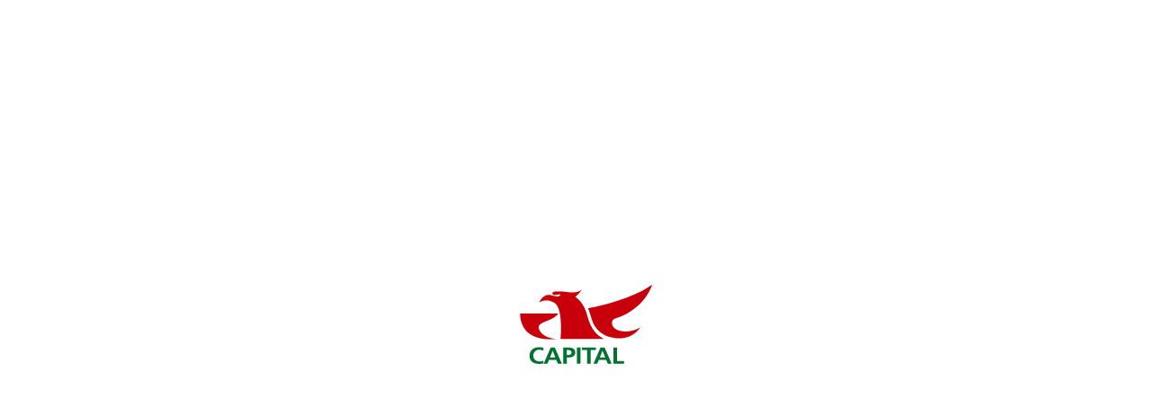

--- FILE ---
content_type: text/html; charset=utf-8
request_url: https://www.capitalfund.com.tw/opinion/manager-review/68
body_size: 268150
content:
<!DOCTYPE html><html lang="zh-TW"><head>
    <meta charset="utf-8">
    <title>群益投信</title>
    <base href="/">
    <meta http-equiv="x-ua-compatible" content="ie=edge">
    <meta name="viewport" content="width=device-width, initial-scale=1.0, maximum-scale=1.0, initial-scale=1.0, user-scalable=no">
    <link rel="shortcut icon" type="image/x-icon" href="favicon.ico">
    <link rel="apple-touch-icon" href="/assets/images/touch-icon.png">
    <!-- [START] preload-->
    <link rel="preload" as="font" crossorigin="anonymous" type="font/woff2" href="/assets/fonts/icons/icon.woff2">
    <!-- [END] preload-->
    <!-- [START] preconnect-->
    <link rel="preconnect" href="https://www.google-analytics.com" crossorigin="">
    <link rel="preconnect" href="https://fonts.gstatic.com" crossorigin="">
    <link rel="preconnect" href="https://fonts.googleapis.com" crossorigin="">
    <!-- [END] preconnect-->

    <style type="text/css">
        #loader {
            width: 100vw;
            height: 100vh;
            background: #ffffff;
            position: fixed;
            left: 0;
            top: 0;
            z-index: 999999999;
        }
        
        @media screen and (max-width: 39.99875em) {
            #loader {
                background-size: 150px;
            }
        }
        
        #loader .loader-text {
            position: absolute;
            top: 50%;
            left: 50%;
            -webkit-transform: translate(-50%, -50%);
            transform: translate(-50%, -50%);
            color: #524a49;
            font-size: 22px;
        }
        
        @media screen and (max-width: 39.99875em) {
            #loader .loader-text {
                top: 40%;
            }
        }
        
        #loader .loader-img {
            position: absolute;
            width: 200px;
            height: 200px;
            top: calc(50% - 100px);
            left: calc(50% - 100px);
        }
        
        @media screen and (max-width: 39.99875em) {
            #loader .loader-img {
                top: calc(40% - 100px);
            }
        }
        
        #loader .loader-img .loading-text.c {
            -webkit-animation: loading_text 1.8s 0.1s linear infinite;
            animation: loading_text 1.8s 0.1s linear infinite;
        }
        
        #loader .loader-img .loading-text.a1 {
            -webkit-animation: loading_text 1.8s 0.2s linear infinite;
            animation: loading_text 1.8s 0.2s linear infinite;
        }
        
        #loader .loader-img .loading-text.p {
            -webkit-animation: loading_text 1.8s 0.3s linear infinite;
            animation: loading_text 1.8s 0.3s linear infinite;
        }
        
        #loader .loader-img .loading-text.i {
            -webkit-animation: loading_text 1.8s 0.4s linear infinite;
            animation: loading_text 1.8s 0.4s linear infinite;
        }
        
        #loader .loader-img .loading-text.t {
            -webkit-animation: loading_text 1.8s 0.5s linear infinite;
            animation: loading_text 1.8s 0.5s linear infinite;
        }
        
        #loader .loader-img .loading-text.a2 {
            -webkit-animation: loading_text 1.8s 0.6s linear infinite;
            animation: loading_text 1.8s 0.6s linear infinite;
        }
        
        #loader .loader-img .loading-text.l {
            -webkit-animation: loading_text 1.8s 0.7s linear infinite;
            animation: loading_text 1.8s 0.7s linear infinite;
        }
        
        #loader.loaded {
            opacity: 0;
            -webkit-transform: translateY(-100%);
            transform: translateY(-100%);
            -webkit-transition: opacity 1s 0.8s, -webkit-transform 1s 0.8s;
            transition: opacity 1s 0.8s, -webkit-transform 1s 0.8s;
            transition: transform 1s 0.8s, opacity 1s 0.8s;
            transition: transform 1s 0.8s, opacity 1s 0.8s, -webkit-transform 1s 0.8s;
        }
        
        #loader.loaded .loader-img {
            -webkit-transform: translate(0%, 0%);
            transform: translate(0%, 0%);
            -webkit-transition: -webkit-transform 1s;
            transition: -webkit-transform 1s;
            transition: transform 1s;
            transition: transform 1s, -webkit-transform 1s;
        }
        
        @-webkit-keyframes loading_text {
            0% {
                -webkit-transform: scaleX(1);
                transform: scaleX(1);
                opacity: 1;
            }
            10% {
                -webkit-transform: scaleX(1);
                transform: scaleX(1);
                opacity: 0;
            }
            20% {
                -webkit-transform: scaleX(1);
                transform: scaleX(1);
                opacity: 1;
            }
            100% {
                -webkit-transform: scaleX(1);
                transform: scaleX(1);
                opacity: 1;
            }
        }
        
        @keyframes loading_text {
            0% {
                -webkit-transform: scaleX(1);
                transform: scaleX(1);
                opacity: 1;
            }
            10% {
                -webkit-transform: scaleX(1);
                transform: scaleX(1);
                opacity: 0;
            }
            20% {
                -webkit-transform: scaleX(1);
                transform: scaleX(1);
                opacity: 1;
            }
            100% {
                -webkit-transform: scaleX(1);
                transform: scaleX(1);
                opacity: 1;
            }
        }
    </style>
    <!-- Google Tag Manager -->

    <script>(function(w,d,s,l,i){w[l]=w[l]||[];w[l].push({'gtm.start':
        new Date().getTime(),event:'gtm.js'});var f=d.getElementsByTagName(s)[0],
    j=d.createElement(s),dl=l!='dataLayer'?'&l='+l:'';j.async=true;j.src=
    'https://www.googletagmanager.com/gtm.js?id='+i+dl;f.parentNode.insertBefore(j,f);
    })(window,document,'script','dataLayer','GTM-T8ZQ48D');</script>

    <!-- End Google Tag Manager -->
<style>@charset "UTF-8";html{line-height:1.15;-webkit-text-size-adjust:100%}body{margin:0}html{box-sizing:border-box;font-size:100%}*,*:before,*:after{box-sizing:inherit}body{margin:0;padding:0;background:#fefefe;font-family:Helvetica Neue,Helvetica,Roboto,Arial,sans-serif;font-weight:400;line-height:1.5;color:#0a0a0a;-webkit-font-smoothing:antialiased;-moz-osx-font-smoothing:grayscale}div{margin:0;padding:0}@media print{*{background:transparent!important;color:#000!important;-webkit-print-color-adjust:economy;color-adjust:economy;box-shadow:none!important;text-shadow:none!important}@page{margin:.5cm}}*{outline:none}body{width:100vw;position:relative;overflow-x:hidden;overflow-y:scroll;background:#fafafa;color:#221815}:root{--swiper-theme-color:#007aff}</style><link rel="stylesheet" href="styles.016018fef7103f35.css" media="print" onload="this.media='all'"><noscript><link rel="stylesheet" href="styles.016018fef7103f35.css"></noscript><style ng-transition="serverApp">.dropdown[_ngcontent-sc50]{position:relative}#loader[_ngcontent-sc50]{width:100vw;height:100vh;background:#ffffff;position:fixed;left:0;top:0;z-index:999999999;transition:background-color .6s}@media screen and (max-width: 39.99875em){#loader[_ngcontent-sc50]{background-size:150px}}#loader[_ngcontent-sc50]   .loader-text[_ngcontent-sc50]{position:absolute;top:50%;left:50%;transform:translate(-50%,-50%);color:#524a49;font-size:22px}@media screen and (max-width: 39.99875em){#loader[_ngcontent-sc50]   .loader-text[_ngcontent-sc50]{top:40%}}#loader[_ngcontent-sc50]   .loader-img[_ngcontent-sc50]{position:absolute;width:200px;height:200px;top:calc(50% - 100px);left:calc(50% - 100px)}@media screen and (max-width: 39.99875em){#loader[_ngcontent-sc50]   .loader-img[_ngcontent-sc50]{top:calc(40% - 100px)}}#loader[_ngcontent-sc50]   .loader-img[_ngcontent-sc50]   .loading-text.c[_ngcontent-sc50]{animation:_ngcontent-sc50_loading_text 1.8s .1s linear infinite}#loader[_ngcontent-sc50]   .loader-img[_ngcontent-sc50]   .loading-text.a1[_ngcontent-sc50]{animation:_ngcontent-sc50_loading_text 1.8s .2s linear infinite}#loader[_ngcontent-sc50]   .loader-img[_ngcontent-sc50]   .loading-text.p[_ngcontent-sc50]{animation:_ngcontent-sc50_loading_text 1.8s .3s linear infinite}#loader[_ngcontent-sc50]   .loader-img[_ngcontent-sc50]   .loading-text.i[_ngcontent-sc50]{animation:_ngcontent-sc50_loading_text 1.8s .4s linear infinite}#loader[_ngcontent-sc50]   .loader-img[_ngcontent-sc50]   .loading-text.t[_ngcontent-sc50]{animation:_ngcontent-sc50_loading_text 1.8s .5s linear infinite}#loader[_ngcontent-sc50]   .loader-img[_ngcontent-sc50]   .loading-text.a2[_ngcontent-sc50]{animation:_ngcontent-sc50_loading_text 1.8s .6s linear infinite}#loader[_ngcontent-sc50]   .loader-img[_ngcontent-sc50]   .loading-text.l[_ngcontent-sc50]{animation:_ngcontent-sc50_loading_text 1.8s .7s linear infinite}#loader.opaque[_ngcontent-sc50]{background-color:#ffffffe6}#loader.loaded[_ngcontent-sc50]{opacity:0;transform:translateY(-100%);transition:transform .6s .2s,background-color .6s,opacity .6s .2s}#loader.loaded[_ngcontent-sc50]   .loader-img[_ngcontent-sc50]{transform:translate(0);transition:transform 1s}@keyframes _ngcontent-sc50_loading_text{0%{transform:scaleX(1);opacity:1}10%{transform:scaleX(1);opacity:0}20%{transform:scaleX(1);opacity:1}to{transform:scaleX(1);opacity:1}}.gcse-searchresults-only[_ngcontent-sc50]{position:absolute}</style><style ng-transition="serverApp">@charset "UTF-8";/*! normalize.css v8.0.0 | MIT License | github.com/necolas/normalize.css */html{line-height:1.15;-webkit-text-size-adjust:100%}body{margin:0}h1{font-size:2em;margin:.67em 0}hr{box-sizing:content-box;height:0;overflow:visible}pre{font-family:monospace,monospace;font-size:1em}a{background-color:transparent}abbr[title]{border-bottom:none;text-decoration:underline;-webkit-text-decoration:underline dotted;text-decoration:underline dotted}b,strong{font-weight:bolder}code,kbd,samp{font-family:monospace,monospace;font-size:1em}small{font-size:80%}sub,sup{font-size:75%;line-height:0;position:relative;vertical-align:baseline}sub{bottom:-.25em}sup{top:-.5em}img{border-style:none}button,input,optgroup,select,textarea{font-family:inherit;font-size:100%;line-height:1.15;margin:0}button,input{overflow:visible}button,select{text-transform:none}button,[type=button],[type=reset],[type=submit]{-webkit-appearance:button}button::-moz-focus-inner,[type=button]::-moz-focus-inner,[type=reset]::-moz-focus-inner,[type=submit]::-moz-focus-inner{border-style:none;padding:0}button:-moz-focusring,[type=button]:-moz-focusring,[type=reset]:-moz-focusring,[type=submit]:-moz-focusring{outline:1px dotted ButtonText}fieldset{padding:.35em .75em .625em}legend{box-sizing:border-box;color:inherit;display:table;max-width:100%;padding:0;white-space:normal}progress{vertical-align:baseline}textarea{overflow:auto}[type=checkbox],[type=radio]{box-sizing:border-box;padding:0}[type=number]::-webkit-inner-spin-button,[type=number]::-webkit-outer-spin-button{height:auto}[type=search]{-webkit-appearance:textfield;outline-offset:-2px}[type=search]::-webkit-search-decoration{-webkit-appearance:none}::-webkit-file-upload-button{-webkit-appearance:button;font:inherit}details{display:block}summary{display:list-item}template{display:none}[hidden]{display:none}.foundation-mq{font-family:"small=0em&medium=40em&large=64em&xlarge=75em&xxlarge=96.25em"}html{box-sizing:border-box;font-size:100%}*,*:before,*:after{box-sizing:inherit}body{margin:0;padding:0;background:#fefefe;font-family:Helvetica Neue,Helvetica,Roboto,Arial,sans-serif;font-weight:400;line-height:1.5;color:#0a0a0a;-webkit-font-smoothing:antialiased;-moz-osx-font-smoothing:grayscale}img{display:inline-block;vertical-align:middle;max-width:100%;height:auto;-ms-interpolation-mode:bicubic}textarea{height:auto;min-height:50px;border-radius:0}select{box-sizing:border-box;width:100%;border-radius:0}.map_canvas img,.map_canvas embed,.map_canvas object,.mqa-display img,.mqa-display embed,.mqa-display object{max-width:none!important}button{padding:0;appearance:none;border:0;border-radius:0;background:transparent;line-height:1;cursor:auto}[data-whatinput=mouse] button{outline:0}pre{overflow:auto}button,input,optgroup,select,textarea{font-family:inherit}.is-visible{display:block!important}.is-hidden{display:none!important}[type=text],[type=password],[type=date],[type=datetime],[type=datetime-local],[type=month],[type=week],[type=email],[type=number],[type=search],[type=tel],[type=time],[type=url],[type=color],textarea{display:block;box-sizing:border-box;width:100%;height:2.4375rem;margin:0 0 1rem;padding:.5rem;border:1px solid #cacaca;border-radius:0;background-color:#fefefe;box-shadow:inset 0 1px 2px #0a0a0a1a;font-family:inherit;font-size:1rem;font-weight:400;line-height:1.5;color:#0a0a0a;transition:box-shadow .5s,border-color .25s ease-in-out;appearance:none}[type=text]:focus,[type=password]:focus,[type=date]:focus,[type=datetime]:focus,[type=datetime-local]:focus,[type=month]:focus,[type=week]:focus,[type=email]:focus,[type=number]:focus,[type=search]:focus,[type=tel]:focus,[type=time]:focus,[type=url]:focus,[type=color]:focus,textarea:focus{outline:none;border:1px solid #8a8a8a;background-color:#fefefe;box-shadow:0 0 5px #cacaca;transition:box-shadow .5s,border-color .25s ease-in-out}textarea{max-width:100%}textarea[rows]{height:auto}input:disabled,input[readonly],textarea:disabled,textarea[readonly]{background-color:#e6e6e6;cursor:not-allowed}[type=submit],[type=button]{appearance:none;border-radius:0}input[type=search]{box-sizing:border-box}::placeholder{color:#cacaca}[type=file],[type=checkbox],[type=radio]{margin:0 0 1rem}[type=checkbox]+label,[type=radio]+label{display:inline-block;vertical-align:baseline;margin-left:.5rem;margin-right:1rem;margin-bottom:0}[type=checkbox]+label[for],[type=radio]+label[for]{cursor:pointer}label>[type=checkbox],label>[type=radio]{margin-right:.5rem}[type=file]{width:100%}label{display:block;margin:0;font-size:.875rem;font-weight:400;line-height:1.8;color:#0a0a0a}label.middle{margin:0 0 1rem;padding:.5625rem 0}.help-text{margin-top:-.5rem;font-size:.8125rem;font-style:italic;color:#0a0a0a}.input-group{display:flex;width:100%;margin-bottom:1rem;align-items:stretch}.input-group>:first-child,.input-group>:first-child.input-group-button>*{border-radius:0}.input-group>:last-child,.input-group>:last-child.input-group-button>*{border-radius:0}.input-group-button a,.input-group-button input,.input-group-button button,.input-group-button label,.input-group-button,.input-group-field,.input-group-label{margin:0;white-space:nowrap}.input-group-label{padding:0 1rem;border:1px solid #cacaca;background:#e6e6e6;color:#0a0a0a;text-align:center;white-space:nowrap;display:flex;flex:0 0 auto;align-items:center}.input-group-label:first-child{border-right:0}.input-group-label:last-child{border-left:0}.input-group-field{border-radius:0;flex:1 1 0px;min-width:0}.input-group-button{padding-top:0;padding-bottom:0;text-align:center;display:flex;flex:0 0 auto}.input-group-button a,.input-group-button input,.input-group-button button,.input-group-button label{align-self:stretch;height:auto;padding-top:0;padding-bottom:0;font-size:1rem}fieldset{margin:0;padding:0;border:0}legend{max-width:100%;margin-bottom:.5rem}.fieldset{margin:1.125rem 0;padding:1.25rem;border:1px solid #cacaca}.fieldset legend{margin:0;margin-left:-.1875rem;padding:0 .1875rem}select{height:2.4375rem;margin:0 0 1rem;padding:.5rem 1.5rem .5rem .5rem;appearance:none;border:1px solid #cacaca;border-radius:0;background-color:#fefefe;font-family:inherit;font-size:1rem;font-weight:400;line-height:1.5;color:#0a0a0a;background-image:url("data:image/svg+xml;utf8,<svg xmlns='http://www.w3.org/2000/svg' version='1.1' width='32' height='24' viewBox='0 0 32 24'><polygon points='0,0 32,0 16,24' style='fill: rgb%28138, 138, 138%29'></polygon></svg>");background-origin:content-box;background-position:right -1rem center;background-repeat:no-repeat;background-size:9px 6px;transition:box-shadow .5s,border-color .25s ease-in-out}@media screen and (min-width: 0\fffd){select{background-image:url([data-uri])}}select:focus{outline:none;border:1px solid #8a8a8a;background-color:#fefefe;box-shadow:0 0 5px #cacaca;transition:box-shadow .5s,border-color .25s ease-in-out}select:disabled{background-color:#e6e6e6;cursor:not-allowed}select::-ms-expand{display:none}select[multiple]{height:auto;background-image:none}select:not([multiple]){padding-top:0;padding-bottom:0}.is-invalid-input:not(:focus){border-color:#cc4b37;background-color:#f9ecea}.is-invalid-input:not(:focus)::placeholder{color:#cc4b37}.is-invalid-label{color:#cc4b37}.form-error{display:none;margin-top:-.5rem;margin-bottom:1rem;font-size:.75rem;font-weight:700;color:#cc4b37}.form-error.is-visible{display:block}div,dl,dt,dd,ul,ol,li,h1,h2,h3,h4,h5,h6,pre,form,p,blockquote,th,td{margin:0;padding:0}p{margin-bottom:1rem;font-size:inherit;line-height:1.6;text-rendering:optimizeLegibility}em,i{font-style:italic;line-height:inherit}strong,b{font-weight:700;line-height:inherit}small{font-size:80%;line-height:inherit}h1,.h1,h2,.h2,h3,.h3,h4,.h4,h5,.h5,h6,.h6{font-family:Helvetica Neue,Helvetica,Roboto,Arial,sans-serif;font-style:normal;font-weight:400;color:inherit;text-rendering:optimizeLegibility}h1 small,.h1 small,h2 small,.h2 small,h3 small,.h3 small,h4 small,.h4 small,h5 small,.h5 small,h6 small,.h6 small{line-height:0;color:#cacaca}h1,.h1{font-size:1.5rem;line-height:1.4;margin-top:0;margin-bottom:.5rem}h2,.h2{font-size:1.25rem;line-height:1.4;margin-top:0;margin-bottom:.5rem}h3,.h3{font-size:1.1875rem;line-height:1.4;margin-top:0;margin-bottom:.5rem}h4,.h4{font-size:1.125rem;line-height:1.4;margin-top:0;margin-bottom:.5rem}h5,.h5{font-size:1.0625rem;line-height:1.4;margin-top:0;margin-bottom:.5rem}h6,.h6{font-size:1rem;line-height:1.4;margin-top:0;margin-bottom:.5rem}@media print,screen and (min-width: 40em){h1,.h1{font-size:3rem}h2,.h2{font-size:2.5rem}h3,.h3{font-size:1.9375rem}h4,.h4{font-size:1.5625rem}h5,.h5{font-size:1.25rem}h6,.h6{font-size:1rem}}a{line-height:inherit;color:#1779ba;text-decoration:none;cursor:pointer}a:hover,a:focus{color:#1468a0}a img{border:0}hr{clear:both;max-width:75rem;height:0;margin:1.25rem auto;border-top:0;border-right:0;border-bottom:1px solid #cacaca;border-left:0}ul,ol,dl{margin-bottom:1rem;list-style-position:outside;line-height:1.6}li{font-size:inherit}ul{margin-left:1.25rem;list-style-type:disc}ol{margin-left:1.25rem}ul ul,ul ol,ol ul,ol ol{margin-left:1.25rem;margin-bottom:0}dl{margin-bottom:1rem}dl dt{margin-bottom:.3rem;font-weight:700}blockquote{margin:0 0 1rem;padding:.5625rem 1.25rem 0 1.1875rem;border-left:1px solid #cacaca}blockquote,blockquote p{line-height:1.6;color:#8a8a8a}abbr,abbr[title]{border-bottom:1px dotted #0a0a0a;cursor:help;text-decoration:none}figure{margin:0}kbd{margin:0;padding:.125rem .25rem 0;background-color:#e6e6e6;font-family:Consolas,Liberation Mono,Courier,monospace;color:#0a0a0a}.subheader{margin-top:.2rem;margin-bottom:.5rem;font-weight:400;line-height:1.4;color:#8a8a8a}.lead{font-size:125%;line-height:1.6}.stat{font-size:2.5rem;line-height:1}p+.stat{margin-top:-1rem}ul.no-bullet,ol.no-bullet{margin-left:0;list-style:none}.cite-block,cite{display:block;color:#8a8a8a;font-size:.8125rem}.cite-block:before,cite:before{content:"\2014  "}.code-inline,code{border:1px solid #cacaca;background-color:#e6e6e6;font-family:Consolas,Liberation Mono,Courier,monospace;font-weight:400;color:#0a0a0a;display:inline;max-width:100%;word-wrap:break-word;padding:.125rem .3125rem .0625rem}.code-block{border:1px solid #cacaca;background-color:#e6e6e6;font-family:Consolas,Liberation Mono,Courier,monospace;font-weight:400;color:#0a0a0a;display:block;overflow:auto;white-space:pre;padding:1rem;margin-bottom:1.5rem}.text-left{text-align:left}.text-right{text-align:right}.text-center{text-align:center}.text-justify{text-align:justify}@media print,screen and (min-width: 40em){.medium-text-left{text-align:left}.medium-text-right{text-align:right}.medium-text-center{text-align:center}.medium-text-justify{text-align:justify}}@media print,screen and (min-width: 64em){.large-text-left{text-align:left}.large-text-right{text-align:right}.large-text-center{text-align:center}.large-text-justify{text-align:justify}}.show-for-print{display:none!important}@media print{*{background:transparent!important;color:#000!important;-webkit-print-color-adjust:economy;color-adjust:economy;box-shadow:none!important;text-shadow:none!important}.show-for-print{display:block!important}.hide-for-print{display:none!important}table.show-for-print{display:table!important}thead.show-for-print{display:table-header-group!important}tbody.show-for-print{display:table-row-group!important}tr.show-for-print{display:table-row!important}td.show-for-print,th.show-for-print{display:table-cell!important}a,a:visited{text-decoration:underline}a[href]:after{content:" (" attr(href) ")"}.ir a:after,a[href^="javascript:"]:after,a[href^="#"]:after{content:""}abbr[title]:after{content:" (" attr(title) ")"}pre,blockquote{border:1px solid #8a8a8a;page-break-inside:avoid}thead{display:table-header-group}tr,img{page-break-inside:avoid}img{max-width:100%!important}@page{margin:.5cm}p,h2,h3{orphans:3;widows:3}h2,h3{page-break-after:avoid}.print-break-inside{page-break-inside:auto}}.grid-container{padding-right:.625rem;padding-left:.625rem;max-width:75rem;margin-left:auto;margin-right:auto}@media print,screen and (min-width: 40em){.grid-container{padding-right:.9375rem;padding-left:.9375rem}}.grid-container.fluid{padding-right:.625rem;padding-left:.625rem;max-width:100%;margin-left:auto;margin-right:auto}@media print,screen and (min-width: 40em){.grid-container.fluid{padding-right:.9375rem;padding-left:.9375rem}}.grid-container.full{padding-right:0;padding-left:0;max-width:100%;margin-left:auto;margin-right:auto}.grid-x{display:flex;flex-flow:row wrap}.cell{flex:0 0 auto;min-height:0px;min-width:0px;width:100%}.cell.auto{flex:1 1 0px}.cell.shrink{flex:0 0 auto}.grid-x>.auto{width:auto}.grid-x>.shrink{width:auto}.grid-x>.small-shrink,.grid-x>.small-full,.grid-x>.small-1,.grid-x>.small-2,.grid-x>.small-3,.grid-x>.small-4,.grid-x>.small-5,.grid-x>.small-6,.grid-x>.small-7,.grid-x>.small-8,.grid-x>.small-9,.grid-x>.small-10,.grid-x>.small-11,.grid-x>.small-12{flex-basis:auto}@media print,screen and (min-width: 40em){.grid-x>.medium-shrink,.grid-x>.medium-full,.grid-x>.medium-1,.grid-x>.medium-2,.grid-x>.medium-3,.grid-x>.medium-4,.grid-x>.medium-5,.grid-x>.medium-6,.grid-x>.medium-7,.grid-x>.medium-8,.grid-x>.medium-9,.grid-x>.medium-10,.grid-x>.medium-11,.grid-x>.medium-12{flex-basis:auto}}@media print,screen and (min-width: 64em){.grid-x>.large-shrink,.grid-x>.large-full,.grid-x>.large-1,.grid-x>.large-2,.grid-x>.large-3,.grid-x>.large-4,.grid-x>.large-5,.grid-x>.large-6,.grid-x>.large-7,.grid-x>.large-8,.grid-x>.large-9,.grid-x>.large-10,.grid-x>.large-11,.grid-x>.large-12{flex-basis:auto}}.grid-x>.small-12,.grid-x>.small-11,.grid-x>.small-10,.grid-x>.small-9,.grid-x>.small-8,.grid-x>.small-7,.grid-x>.small-6,.grid-x>.small-5,.grid-x>.small-4,.grid-x>.small-3,.grid-x>.small-2,.grid-x>.small-1{flex:0 0 auto}.grid-x>.small-1{width:8.3333333333%}.grid-x>.small-2{width:16.6666666667%}.grid-x>.small-3{width:25%}.grid-x>.small-4{width:33.3333333333%}.grid-x>.small-5{width:41.6666666667%}.grid-x>.small-6{width:50%}.grid-x>.small-7{width:58.3333333333%}.grid-x>.small-8{width:66.6666666667%}.grid-x>.small-9{width:75%}.grid-x>.small-10{width:83.3333333333%}.grid-x>.small-11{width:91.6666666667%}.grid-x>.small-12{width:100%}@media print,screen and (min-width: 40em){.grid-x>.medium-auto{flex:1 1 0px;width:auto}.grid-x>.medium-12,.grid-x>.medium-11,.grid-x>.medium-10,.grid-x>.medium-9,.grid-x>.medium-8,.grid-x>.medium-7,.grid-x>.medium-6,.grid-x>.medium-5,.grid-x>.medium-4,.grid-x>.medium-3,.grid-x>.medium-2,.grid-x>.medium-1,.grid-x>.medium-shrink{flex:0 0 auto}.grid-x>.medium-shrink{width:auto}.grid-x>.medium-1{width:8.3333333333%}.grid-x>.medium-2{width:16.6666666667%}.grid-x>.medium-3{width:25%}.grid-x>.medium-4{width:33.3333333333%}.grid-x>.medium-5{width:41.6666666667%}.grid-x>.medium-6{width:50%}.grid-x>.medium-7{width:58.3333333333%}.grid-x>.medium-8{width:66.6666666667%}.grid-x>.medium-9{width:75%}.grid-x>.medium-10{width:83.3333333333%}.grid-x>.medium-11{width:91.6666666667%}.grid-x>.medium-12{width:100%}}@media print,screen and (min-width: 64em){.grid-x>.large-auto{flex:1 1 0px;width:auto}.grid-x>.large-12,.grid-x>.large-11,.grid-x>.large-10,.grid-x>.large-9,.grid-x>.large-8,.grid-x>.large-7,.grid-x>.large-6,.grid-x>.large-5,.grid-x>.large-4,.grid-x>.large-3,.grid-x>.large-2,.grid-x>.large-1,.grid-x>.large-shrink{flex:0 0 auto}.grid-x>.large-shrink{width:auto}.grid-x>.large-1{width:8.3333333333%}.grid-x>.large-2{width:16.6666666667%}.grid-x>.large-3{width:25%}.grid-x>.large-4{width:33.3333333333%}.grid-x>.large-5{width:41.6666666667%}.grid-x>.large-6{width:50%}.grid-x>.large-7{width:58.3333333333%}.grid-x>.large-8{width:66.6666666667%}.grid-x>.large-9{width:75%}.grid-x>.large-10{width:83.3333333333%}.grid-x>.large-11{width:91.6666666667%}.grid-x>.large-12{width:100%}}.grid-margin-x:not(.grid-x)>.cell{width:auto}.grid-margin-y:not(.grid-y)>.cell{height:auto}.grid-margin-x{margin-left:-.625rem;margin-right:-.625rem}@media print,screen and (min-width: 40em){.grid-margin-x{margin-left:-.9375rem;margin-right:-.9375rem}}.grid-margin-x>.cell{width:calc(100% - 1.25rem);margin-left:.625rem;margin-right:.625rem}@media print,screen and (min-width: 40em){.grid-margin-x>.cell{width:calc(100% - 1.875rem);margin-left:.9375rem;margin-right:.9375rem}}.grid-margin-x>.auto{width:auto}.grid-margin-x>.shrink{width:auto}.grid-margin-x>.small-1{width:calc(8.3333333333% - 1.25rem)}.grid-margin-x>.small-2{width:calc(16.6666666667% - 1.25rem)}.grid-margin-x>.small-3{width:calc(25% - 1.25rem)}.grid-margin-x>.small-4{width:calc(33.3333333333% - 1.25rem)}.grid-margin-x>.small-5{width:calc(41.6666666667% - 1.25rem)}.grid-margin-x>.small-6{width:calc(50% - 1.25rem)}.grid-margin-x>.small-7{width:calc(58.3333333333% - 1.25rem)}.grid-margin-x>.small-8{width:calc(66.6666666667% - 1.25rem)}.grid-margin-x>.small-9{width:calc(75% - 1.25rem)}.grid-margin-x>.small-10{width:calc(83.3333333333% - 1.25rem)}.grid-margin-x>.small-11{width:calc(91.6666666667% - 1.25rem)}.grid-margin-x>.small-12{width:calc(100% - 1.25rem)}@media print,screen and (min-width: 40em){.grid-margin-x>.auto{width:auto}.grid-margin-x>.shrink{width:auto}.grid-margin-x>.small-1{width:calc(8.3333333333% - 1.875rem)}.grid-margin-x>.small-2{width:calc(16.6666666667% - 1.875rem)}.grid-margin-x>.small-3{width:calc(25% - 1.875rem)}.grid-margin-x>.small-4{width:calc(33.3333333333% - 1.875rem)}.grid-margin-x>.small-5{width:calc(41.6666666667% - 1.875rem)}.grid-margin-x>.small-6{width:calc(50% - 1.875rem)}.grid-margin-x>.small-7{width:calc(58.3333333333% - 1.875rem)}.grid-margin-x>.small-8{width:calc(66.6666666667% - 1.875rem)}.grid-margin-x>.small-9{width:calc(75% - 1.875rem)}.grid-margin-x>.small-10{width:calc(83.3333333333% - 1.875rem)}.grid-margin-x>.small-11{width:calc(91.6666666667% - 1.875rem)}.grid-margin-x>.small-12{width:calc(100% - 1.875rem)}.grid-margin-x>.medium-auto{width:auto}.grid-margin-x>.medium-shrink{width:auto}.grid-margin-x>.medium-1{width:calc(8.3333333333% - 1.875rem)}.grid-margin-x>.medium-2{width:calc(16.6666666667% - 1.875rem)}.grid-margin-x>.medium-3{width:calc(25% - 1.875rem)}.grid-margin-x>.medium-4{width:calc(33.3333333333% - 1.875rem)}.grid-margin-x>.medium-5{width:calc(41.6666666667% - 1.875rem)}.grid-margin-x>.medium-6{width:calc(50% - 1.875rem)}.grid-margin-x>.medium-7{width:calc(58.3333333333% - 1.875rem)}.grid-margin-x>.medium-8{width:calc(66.6666666667% - 1.875rem)}.grid-margin-x>.medium-9{width:calc(75% - 1.875rem)}.grid-margin-x>.medium-10{width:calc(83.3333333333% - 1.875rem)}.grid-margin-x>.medium-11{width:calc(91.6666666667% - 1.875rem)}.grid-margin-x>.medium-12{width:calc(100% - 1.875rem)}}@media print,screen and (min-width: 64em){.grid-margin-x>.large-auto{width:auto}.grid-margin-x>.large-shrink{width:auto}.grid-margin-x>.large-1{width:calc(8.3333333333% - 1.875rem)}.grid-margin-x>.large-2{width:calc(16.6666666667% - 1.875rem)}.grid-margin-x>.large-3{width:calc(25% - 1.875rem)}.grid-margin-x>.large-4{width:calc(33.3333333333% - 1.875rem)}.grid-margin-x>.large-5{width:calc(41.6666666667% - 1.875rem)}.grid-margin-x>.large-6{width:calc(50% - 1.875rem)}.grid-margin-x>.large-7{width:calc(58.3333333333% - 1.875rem)}.grid-margin-x>.large-8{width:calc(66.6666666667% - 1.875rem)}.grid-margin-x>.large-9{width:calc(75% - 1.875rem)}.grid-margin-x>.large-10{width:calc(83.3333333333% - 1.875rem)}.grid-margin-x>.large-11{width:calc(91.6666666667% - 1.875rem)}.grid-margin-x>.large-12{width:calc(100% - 1.875rem)}}.grid-padding-x .grid-padding-x{margin-right:-.625rem;margin-left:-.625rem}@media print,screen and (min-width: 40em){.grid-padding-x .grid-padding-x{margin-right:-.9375rem;margin-left:-.9375rem}}.grid-container:not(.full)>.grid-padding-x{margin-right:-.625rem;margin-left:-.625rem}@media print,screen and (min-width: 40em){.grid-container:not(.full)>.grid-padding-x{margin-right:-.9375rem;margin-left:-.9375rem}}.grid-padding-x>.cell{padding-right:.625rem;padding-left:.625rem}@media print,screen and (min-width: 40em){.grid-padding-x>.cell{padding-right:.9375rem;padding-left:.9375rem}}.small-up-1>.cell{width:100%}.small-up-2>.cell{width:50%}.small-up-3>.cell{width:33.3333333333%}.small-up-4>.cell{width:25%}.small-up-5>.cell{width:20%}.small-up-6>.cell{width:16.6666666667%}.small-up-7>.cell{width:14.2857142857%}.small-up-8>.cell{width:12.5%}@media print,screen and (min-width: 40em){.medium-up-1>.cell{width:100%}.medium-up-2>.cell{width:50%}.medium-up-3>.cell{width:33.3333333333%}.medium-up-4>.cell{width:25%}.medium-up-5>.cell{width:20%}.medium-up-6>.cell{width:16.6666666667%}.medium-up-7>.cell{width:14.2857142857%}.medium-up-8>.cell{width:12.5%}}@media print,screen and (min-width: 64em){.large-up-1>.cell{width:100%}.large-up-2>.cell{width:50%}.large-up-3>.cell{width:33.3333333333%}.large-up-4>.cell{width:25%}.large-up-5>.cell{width:20%}.large-up-6>.cell{width:16.6666666667%}.large-up-7>.cell{width:14.2857142857%}.large-up-8>.cell{width:12.5%}}.grid-margin-x.small-up-1>.cell{width:calc(100% - 1.25rem)}.grid-margin-x.small-up-2>.cell{width:calc(50% - 1.25rem)}.grid-margin-x.small-up-3>.cell{width:calc(33.3333333333% - 1.25rem)}.grid-margin-x.small-up-4>.cell{width:calc(25% - 1.25rem)}.grid-margin-x.small-up-5>.cell{width:calc(20% - 1.25rem)}.grid-margin-x.small-up-6>.cell{width:calc(16.6666666667% - 1.25rem)}.grid-margin-x.small-up-7>.cell{width:calc(14.2857142857% - 1.25rem)}.grid-margin-x.small-up-8>.cell{width:calc(12.5% - 1.25rem)}@media print,screen and (min-width: 40em){.grid-margin-x.small-up-1>.cell{width:calc(100% - 1.875rem)}.grid-margin-x.small-up-2>.cell{width:calc(50% - 1.875rem)}.grid-margin-x.small-up-3>.cell{width:calc(33.3333333333% - 1.875rem)}.grid-margin-x.small-up-4>.cell{width:calc(25% - 1.875rem)}.grid-margin-x.small-up-5>.cell{width:calc(20% - 1.875rem)}.grid-margin-x.small-up-6>.cell{width:calc(16.6666666667% - 1.875rem)}.grid-margin-x.small-up-7>.cell{width:calc(14.2857142857% - 1.875rem)}.grid-margin-x.small-up-8>.cell{width:calc(12.5% - 1.875rem)}.grid-margin-x.medium-up-1>.cell{width:calc(100% - 1.875rem)}.grid-margin-x.medium-up-2>.cell{width:calc(50% - 1.875rem)}.grid-margin-x.medium-up-3>.cell{width:calc(33.3333333333% - 1.875rem)}.grid-margin-x.medium-up-4>.cell{width:calc(25% - 1.875rem)}.grid-margin-x.medium-up-5>.cell{width:calc(20% - 1.875rem)}.grid-margin-x.medium-up-6>.cell{width:calc(16.6666666667% - 1.875rem)}.grid-margin-x.medium-up-7>.cell{width:calc(14.2857142857% - 1.875rem)}.grid-margin-x.medium-up-8>.cell{width:calc(12.5% - 1.875rem)}}@media print,screen and (min-width: 64em){.grid-margin-x.large-up-1>.cell{width:calc(100% - 1.875rem)}.grid-margin-x.large-up-2>.cell{width:calc(50% - 1.875rem)}.grid-margin-x.large-up-3>.cell{width:calc(33.3333333333% - 1.875rem)}.grid-margin-x.large-up-4>.cell{width:calc(25% - 1.875rem)}.grid-margin-x.large-up-5>.cell{width:calc(20% - 1.875rem)}.grid-margin-x.large-up-6>.cell{width:calc(16.6666666667% - 1.875rem)}.grid-margin-x.large-up-7>.cell{width:calc(14.2857142857% - 1.875rem)}.grid-margin-x.large-up-8>.cell{width:calc(12.5% - 1.875rem)}}.small-margin-collapse{margin-right:0;margin-left:0}.small-margin-collapse>.cell{margin-right:0;margin-left:0}.small-margin-collapse>.small-1{width:8.3333333333%}.small-margin-collapse>.small-2{width:16.6666666667%}.small-margin-collapse>.small-3{width:25%}.small-margin-collapse>.small-4{width:33.3333333333%}.small-margin-collapse>.small-5{width:41.6666666667%}.small-margin-collapse>.small-6{width:50%}.small-margin-collapse>.small-7{width:58.3333333333%}.small-margin-collapse>.small-8{width:66.6666666667%}.small-margin-collapse>.small-9{width:75%}.small-margin-collapse>.small-10{width:83.3333333333%}.small-margin-collapse>.small-11{width:91.6666666667%}.small-margin-collapse>.small-12{width:100%}@media print,screen and (min-width: 40em){.small-margin-collapse>.medium-1{width:8.3333333333%}.small-margin-collapse>.medium-2{width:16.6666666667%}.small-margin-collapse>.medium-3{width:25%}.small-margin-collapse>.medium-4{width:33.3333333333%}.small-margin-collapse>.medium-5{width:41.6666666667%}.small-margin-collapse>.medium-6{width:50%}.small-margin-collapse>.medium-7{width:58.3333333333%}.small-margin-collapse>.medium-8{width:66.6666666667%}.small-margin-collapse>.medium-9{width:75%}.small-margin-collapse>.medium-10{width:83.3333333333%}.small-margin-collapse>.medium-11{width:91.6666666667%}.small-margin-collapse>.medium-12{width:100%}}@media print,screen and (min-width: 64em){.small-margin-collapse>.large-1{width:8.3333333333%}.small-margin-collapse>.large-2{width:16.6666666667%}.small-margin-collapse>.large-3{width:25%}.small-margin-collapse>.large-4{width:33.3333333333%}.small-margin-collapse>.large-5{width:41.6666666667%}.small-margin-collapse>.large-6{width:50%}.small-margin-collapse>.large-7{width:58.3333333333%}.small-margin-collapse>.large-8{width:66.6666666667%}.small-margin-collapse>.large-9{width:75%}.small-margin-collapse>.large-10{width:83.3333333333%}.small-margin-collapse>.large-11{width:91.6666666667%}.small-margin-collapse>.large-12{width:100%}}.small-padding-collapse{margin-right:0;margin-left:0}.small-padding-collapse>.cell{padding-right:0;padding-left:0}@media print,screen and (min-width: 40em){.medium-margin-collapse{margin-right:0;margin-left:0}.medium-margin-collapse>.cell{margin-right:0;margin-left:0}}@media print,screen and (min-width: 40em){.medium-margin-collapse>.small-1{width:8.3333333333%}.medium-margin-collapse>.small-2{width:16.6666666667%}.medium-margin-collapse>.small-3{width:25%}.medium-margin-collapse>.small-4{width:33.3333333333%}.medium-margin-collapse>.small-5{width:41.6666666667%}.medium-margin-collapse>.small-6{width:50%}.medium-margin-collapse>.small-7{width:58.3333333333%}.medium-margin-collapse>.small-8{width:66.6666666667%}.medium-margin-collapse>.small-9{width:75%}.medium-margin-collapse>.small-10{width:83.3333333333%}.medium-margin-collapse>.small-11{width:91.6666666667%}.medium-margin-collapse>.small-12{width:100%}}@media print,screen and (min-width: 40em){.medium-margin-collapse>.medium-1{width:8.3333333333%}.medium-margin-collapse>.medium-2{width:16.6666666667%}.medium-margin-collapse>.medium-3{width:25%}.medium-margin-collapse>.medium-4{width:33.3333333333%}.medium-margin-collapse>.medium-5{width:41.6666666667%}.medium-margin-collapse>.medium-6{width:50%}.medium-margin-collapse>.medium-7{width:58.3333333333%}.medium-margin-collapse>.medium-8{width:66.6666666667%}.medium-margin-collapse>.medium-9{width:75%}.medium-margin-collapse>.medium-10{width:83.3333333333%}.medium-margin-collapse>.medium-11{width:91.6666666667%}.medium-margin-collapse>.medium-12{width:100%}}@media print,screen and (min-width: 64em){.medium-margin-collapse>.large-1{width:8.3333333333%}.medium-margin-collapse>.large-2{width:16.6666666667%}.medium-margin-collapse>.large-3{width:25%}.medium-margin-collapse>.large-4{width:33.3333333333%}.medium-margin-collapse>.large-5{width:41.6666666667%}.medium-margin-collapse>.large-6{width:50%}.medium-margin-collapse>.large-7{width:58.3333333333%}.medium-margin-collapse>.large-8{width:66.6666666667%}.medium-margin-collapse>.large-9{width:75%}.medium-margin-collapse>.large-10{width:83.3333333333%}.medium-margin-collapse>.large-11{width:91.6666666667%}.medium-margin-collapse>.large-12{width:100%}}@media print,screen and (min-width: 40em){.medium-padding-collapse{margin-right:0;margin-left:0}.medium-padding-collapse>.cell{padding-right:0;padding-left:0}}@media print,screen and (min-width: 64em){.large-margin-collapse{margin-right:0;margin-left:0}.large-margin-collapse>.cell{margin-right:0;margin-left:0}}@media print,screen and (min-width: 64em){.large-margin-collapse>.small-1{width:8.3333333333%}.large-margin-collapse>.small-2{width:16.6666666667%}.large-margin-collapse>.small-3{width:25%}.large-margin-collapse>.small-4{width:33.3333333333%}.large-margin-collapse>.small-5{width:41.6666666667%}.large-margin-collapse>.small-6{width:50%}.large-margin-collapse>.small-7{width:58.3333333333%}.large-margin-collapse>.small-8{width:66.6666666667%}.large-margin-collapse>.small-9{width:75%}.large-margin-collapse>.small-10{width:83.3333333333%}.large-margin-collapse>.small-11{width:91.6666666667%}.large-margin-collapse>.small-12{width:100%}}@media print,screen and (min-width: 64em){.large-margin-collapse>.medium-1{width:8.3333333333%}.large-margin-collapse>.medium-2{width:16.6666666667%}.large-margin-collapse>.medium-3{width:25%}.large-margin-collapse>.medium-4{width:33.3333333333%}.large-margin-collapse>.medium-5{width:41.6666666667%}.large-margin-collapse>.medium-6{width:50%}.large-margin-collapse>.medium-7{width:58.3333333333%}.large-margin-collapse>.medium-8{width:66.6666666667%}.large-margin-collapse>.medium-9{width:75%}.large-margin-collapse>.medium-10{width:83.3333333333%}.large-margin-collapse>.medium-11{width:91.6666666667%}.large-margin-collapse>.medium-12{width:100%}}@media print,screen and (min-width: 64em){.large-margin-collapse>.large-1{width:8.3333333333%}.large-margin-collapse>.large-2{width:16.6666666667%}.large-margin-collapse>.large-3{width:25%}.large-margin-collapse>.large-4{width:33.3333333333%}.large-margin-collapse>.large-5{width:41.6666666667%}.large-margin-collapse>.large-6{width:50%}.large-margin-collapse>.large-7{width:58.3333333333%}.large-margin-collapse>.large-8{width:66.6666666667%}.large-margin-collapse>.large-9{width:75%}.large-margin-collapse>.large-10{width:83.3333333333%}.large-margin-collapse>.large-11{width:91.6666666667%}.large-margin-collapse>.large-12{width:100%}}@media print,screen and (min-width: 64em){.large-padding-collapse{margin-right:0;margin-left:0}.large-padding-collapse>.cell{padding-right:0;padding-left:0}}.small-offset-0{margin-left:0%}.grid-margin-x>.small-offset-0{margin-left:calc(0% + .625rem)}.small-offset-1{margin-left:8.3333333333%}.grid-margin-x>.small-offset-1{margin-left:calc(8.3333333333% + .625rem)}.small-offset-2{margin-left:16.6666666667%}.grid-margin-x>.small-offset-2{margin-left:calc(16.6666666667% + .625rem)}.small-offset-3{margin-left:25%}.grid-margin-x>.small-offset-3{margin-left:calc(25% + .625rem)}.small-offset-4{margin-left:33.3333333333%}.grid-margin-x>.small-offset-4{margin-left:calc(33.3333333333% + .625rem)}.small-offset-5{margin-left:41.6666666667%}.grid-margin-x>.small-offset-5{margin-left:calc(41.6666666667% + .625rem)}.small-offset-6{margin-left:50%}.grid-margin-x>.small-offset-6{margin-left:calc(50% + .625rem)}.small-offset-7{margin-left:58.3333333333%}.grid-margin-x>.small-offset-7{margin-left:calc(58.3333333333% + .625rem)}.small-offset-8{margin-left:66.6666666667%}.grid-margin-x>.small-offset-8{margin-left:calc(66.6666666667% + .625rem)}.small-offset-9{margin-left:75%}.grid-margin-x>.small-offset-9{margin-left:calc(75% + .625rem)}.small-offset-10{margin-left:83.3333333333%}.grid-margin-x>.small-offset-10{margin-left:calc(83.3333333333% + .625rem)}.small-offset-11{margin-left:91.6666666667%}.grid-margin-x>.small-offset-11{margin-left:calc(91.6666666667% + .625rem)}@media print,screen and (min-width: 40em){.medium-offset-0{margin-left:0%}.grid-margin-x>.medium-offset-0{margin-left:calc(0% + .9375rem)}.medium-offset-1{margin-left:8.3333333333%}.grid-margin-x>.medium-offset-1{margin-left:calc(8.3333333333% + .9375rem)}.medium-offset-2{margin-left:16.6666666667%}.grid-margin-x>.medium-offset-2{margin-left:calc(16.6666666667% + .9375rem)}.medium-offset-3{margin-left:25%}.grid-margin-x>.medium-offset-3{margin-left:calc(25% + .9375rem)}.medium-offset-4{margin-left:33.3333333333%}.grid-margin-x>.medium-offset-4{margin-left:calc(33.3333333333% + .9375rem)}.medium-offset-5{margin-left:41.6666666667%}.grid-margin-x>.medium-offset-5{margin-left:calc(41.6666666667% + .9375rem)}.medium-offset-6{margin-left:50%}.grid-margin-x>.medium-offset-6{margin-left:calc(50% + .9375rem)}.medium-offset-7{margin-left:58.3333333333%}.grid-margin-x>.medium-offset-7{margin-left:calc(58.3333333333% + .9375rem)}.medium-offset-8{margin-left:66.6666666667%}.grid-margin-x>.medium-offset-8{margin-left:calc(66.6666666667% + .9375rem)}.medium-offset-9{margin-left:75%}.grid-margin-x>.medium-offset-9{margin-left:calc(75% + .9375rem)}.medium-offset-10{margin-left:83.3333333333%}.grid-margin-x>.medium-offset-10{margin-left:calc(83.3333333333% + .9375rem)}.medium-offset-11{margin-left:91.6666666667%}.grid-margin-x>.medium-offset-11{margin-left:calc(91.6666666667% + .9375rem)}}@media print,screen and (min-width: 64em){.large-offset-0{margin-left:0%}.grid-margin-x>.large-offset-0{margin-left:calc(0% + .9375rem)}.large-offset-1{margin-left:8.3333333333%}.grid-margin-x>.large-offset-1{margin-left:calc(8.3333333333% + .9375rem)}.large-offset-2{margin-left:16.6666666667%}.grid-margin-x>.large-offset-2{margin-left:calc(16.6666666667% + .9375rem)}.large-offset-3{margin-left:25%}.grid-margin-x>.large-offset-3{margin-left:calc(25% + .9375rem)}.large-offset-4{margin-left:33.3333333333%}.grid-margin-x>.large-offset-4{margin-left:calc(33.3333333333% + .9375rem)}.large-offset-5{margin-left:41.6666666667%}.grid-margin-x>.large-offset-5{margin-left:calc(41.6666666667% + .9375rem)}.large-offset-6{margin-left:50%}.grid-margin-x>.large-offset-6{margin-left:calc(50% + .9375rem)}.large-offset-7{margin-left:58.3333333333%}.grid-margin-x>.large-offset-7{margin-left:calc(58.3333333333% + .9375rem)}.large-offset-8{margin-left:66.6666666667%}.grid-margin-x>.large-offset-8{margin-left:calc(66.6666666667% + .9375rem)}.large-offset-9{margin-left:75%}.grid-margin-x>.large-offset-9{margin-left:calc(75% + .9375rem)}.large-offset-10{margin-left:83.3333333333%}.grid-margin-x>.large-offset-10{margin-left:calc(83.3333333333% + .9375rem)}.large-offset-11{margin-left:91.6666666667%}.grid-margin-x>.large-offset-11{margin-left:calc(91.6666666667% + .9375rem)}}.grid-y{display:flex;flex-flow:column nowrap}.grid-y>.cell{height:auto;max-height:none}.grid-y>.auto{height:auto}.grid-y>.shrink{height:auto}.grid-y>.small-shrink,.grid-y>.small-full,.grid-y>.small-1,.grid-y>.small-2,.grid-y>.small-3,.grid-y>.small-4,.grid-y>.small-5,.grid-y>.small-6,.grid-y>.small-7,.grid-y>.small-8,.grid-y>.small-9,.grid-y>.small-10,.grid-y>.small-11,.grid-y>.small-12{flex-basis:auto}@media print,screen and (min-width: 40em){.grid-y>.medium-shrink,.grid-y>.medium-full,.grid-y>.medium-1,.grid-y>.medium-2,.grid-y>.medium-3,.grid-y>.medium-4,.grid-y>.medium-5,.grid-y>.medium-6,.grid-y>.medium-7,.grid-y>.medium-8,.grid-y>.medium-9,.grid-y>.medium-10,.grid-y>.medium-11,.grid-y>.medium-12{flex-basis:auto}}@media print,screen and (min-width: 64em){.grid-y>.large-shrink,.grid-y>.large-full,.grid-y>.large-1,.grid-y>.large-2,.grid-y>.large-3,.grid-y>.large-4,.grid-y>.large-5,.grid-y>.large-6,.grid-y>.large-7,.grid-y>.large-8,.grid-y>.large-9,.grid-y>.large-10,.grid-y>.large-11,.grid-y>.large-12{flex-basis:auto}}.grid-y>.small-12,.grid-y>.small-11,.grid-y>.small-10,.grid-y>.small-9,.grid-y>.small-8,.grid-y>.small-7,.grid-y>.small-6,.grid-y>.small-5,.grid-y>.small-4,.grid-y>.small-3,.grid-y>.small-2,.grid-y>.small-1{flex:0 0 auto}.grid-y>.small-1{height:8.3333333333%}.grid-y>.small-2{height:16.6666666667%}.grid-y>.small-3{height:25%}.grid-y>.small-4{height:33.3333333333%}.grid-y>.small-5{height:41.6666666667%}.grid-y>.small-6{height:50%}.grid-y>.small-7{height:58.3333333333%}.grid-y>.small-8{height:66.6666666667%}.grid-y>.small-9{height:75%}.grid-y>.small-10{height:83.3333333333%}.grid-y>.small-11{height:91.6666666667%}.grid-y>.small-12{height:100%}@media print,screen and (min-width: 40em){.grid-y>.medium-auto{flex:1 1 0px;height:auto}.grid-y>.medium-12,.grid-y>.medium-11,.grid-y>.medium-10,.grid-y>.medium-9,.grid-y>.medium-8,.grid-y>.medium-7,.grid-y>.medium-6,.grid-y>.medium-5,.grid-y>.medium-4,.grid-y>.medium-3,.grid-y>.medium-2,.grid-y>.medium-1,.grid-y>.medium-shrink{flex:0 0 auto}.grid-y>.medium-shrink{height:auto}.grid-y>.medium-1{height:8.3333333333%}.grid-y>.medium-2{height:16.6666666667%}.grid-y>.medium-3{height:25%}.grid-y>.medium-4{height:33.3333333333%}.grid-y>.medium-5{height:41.6666666667%}.grid-y>.medium-6{height:50%}.grid-y>.medium-7{height:58.3333333333%}.grid-y>.medium-8{height:66.6666666667%}.grid-y>.medium-9{height:75%}.grid-y>.medium-10{height:83.3333333333%}.grid-y>.medium-11{height:91.6666666667%}.grid-y>.medium-12{height:100%}}@media print,screen and (min-width: 64em){.grid-y>.large-auto{flex:1 1 0px;height:auto}.grid-y>.large-12,.grid-y>.large-11,.grid-y>.large-10,.grid-y>.large-9,.grid-y>.large-8,.grid-y>.large-7,.grid-y>.large-6,.grid-y>.large-5,.grid-y>.large-4,.grid-y>.large-3,.grid-y>.large-2,.grid-y>.large-1,.grid-y>.large-shrink{flex:0 0 auto}.grid-y>.large-shrink{height:auto}.grid-y>.large-1{height:8.3333333333%}.grid-y>.large-2{height:16.6666666667%}.grid-y>.large-3{height:25%}.grid-y>.large-4{height:33.3333333333%}.grid-y>.large-5{height:41.6666666667%}.grid-y>.large-6{height:50%}.grid-y>.large-7{height:58.3333333333%}.grid-y>.large-8{height:66.6666666667%}.grid-y>.large-9{height:75%}.grid-y>.large-10{height:83.3333333333%}.grid-y>.large-11{height:91.6666666667%}.grid-y>.large-12{height:100%}}.grid-padding-y .grid-padding-y{margin-top:-.625rem;margin-bottom:-.625rem}@media print,screen and (min-width: 40em){.grid-padding-y .grid-padding-y{margin-top:-.9375rem;margin-bottom:-.9375rem}}.grid-padding-y>.cell{padding-top:.625rem;padding-bottom:.625rem}@media print,screen and (min-width: 40em){.grid-padding-y>.cell{padding-top:.9375rem;padding-bottom:.9375rem}}.grid-frame{overflow:hidden;position:relative;flex-wrap:nowrap;align-items:stretch;width:100vw}.cell .grid-frame{width:100%}.cell-block{overflow-x:auto;max-width:100%;-webkit-overflow-scrolling:touch;-ms-overflow-style:-ms-autohiding-scrollbar}.cell-block-y{overflow-y:auto;max-height:100%;min-height:100%;-webkit-overflow-scrolling:touch;-ms-overflow-style:-ms-autohiding-scrollbar}.cell-block-container{display:flex;flex-direction:column;max-height:100%}.cell-block-container>.grid-x{max-height:100%;flex-wrap:nowrap}@media print,screen and (min-width: 40em){.medium-grid-frame{overflow:hidden;position:relative;flex-wrap:nowrap;align-items:stretch;width:100vw}.cell .medium-grid-frame{width:100%}.medium-cell-block{overflow-x:auto;max-width:100%;-webkit-overflow-scrolling:touch;-ms-overflow-style:-ms-autohiding-scrollbar}.medium-cell-block-container{display:flex;flex-direction:column;max-height:100%}.medium-cell-block-container>.grid-x{max-height:100%;flex-wrap:nowrap}.medium-cell-block-y{overflow-y:auto;max-height:100%;min-height:100%;-webkit-overflow-scrolling:touch;-ms-overflow-style:-ms-autohiding-scrollbar}}@media print,screen and (min-width: 64em){.large-grid-frame{overflow:hidden;position:relative;flex-wrap:nowrap;align-items:stretch;width:100vw}.cell .large-grid-frame{width:100%}.large-cell-block{overflow-x:auto;max-width:100%;-webkit-overflow-scrolling:touch;-ms-overflow-style:-ms-autohiding-scrollbar}.large-cell-block-container{display:flex;flex-direction:column;max-height:100%}.large-cell-block-container>.grid-x{max-height:100%;flex-wrap:nowrap}.large-cell-block-y{overflow-y:auto;max-height:100%;min-height:100%;-webkit-overflow-scrolling:touch;-ms-overflow-style:-ms-autohiding-scrollbar}}.grid-y.grid-frame{width:auto;overflow:hidden;position:relative;flex-wrap:nowrap;align-items:stretch;height:100vh}@media print,screen and (min-width: 40em){.grid-y.medium-grid-frame{width:auto;overflow:hidden;position:relative;flex-wrap:nowrap;align-items:stretch;height:100vh}}@media print,screen and (min-width: 64em){.grid-y.large-grid-frame{width:auto;overflow:hidden;position:relative;flex-wrap:nowrap;align-items:stretch;height:100vh}}.cell .grid-y.grid-frame{height:100%}@media print,screen and (min-width: 40em){.cell .grid-y.medium-grid-frame{height:100%}}@media print,screen and (min-width: 64em){.cell .grid-y.large-grid-frame{height:100%}}.grid-margin-y{margin-top:-.625rem;margin-bottom:-.625rem}@media print,screen and (min-width: 40em){.grid-margin-y{margin-top:-.9375rem;margin-bottom:-.9375rem}}.grid-margin-y>.cell{height:calc(100% - 1.25rem);margin-top:.625rem;margin-bottom:.625rem}@media print,screen and (min-width: 40em){.grid-margin-y>.cell{height:calc(100% - 1.875rem);margin-top:.9375rem;margin-bottom:.9375rem}}.grid-margin-y>.auto{height:auto}.grid-margin-y>.shrink{height:auto}.grid-margin-y>.small-1{height:calc(8.3333333333% - 1.25rem)}.grid-margin-y>.small-2{height:calc(16.6666666667% - 1.25rem)}.grid-margin-y>.small-3{height:calc(25% - 1.25rem)}.grid-margin-y>.small-4{height:calc(33.3333333333% - 1.25rem)}.grid-margin-y>.small-5{height:calc(41.6666666667% - 1.25rem)}.grid-margin-y>.small-6{height:calc(50% - 1.25rem)}.grid-margin-y>.small-7{height:calc(58.3333333333% - 1.25rem)}.grid-margin-y>.small-8{height:calc(66.6666666667% - 1.25rem)}.grid-margin-y>.small-9{height:calc(75% - 1.25rem)}.grid-margin-y>.small-10{height:calc(83.3333333333% - 1.25rem)}.grid-margin-y>.small-11{height:calc(91.6666666667% - 1.25rem)}.grid-margin-y>.small-12{height:calc(100% - 1.25rem)}@media print,screen and (min-width: 40em){.grid-margin-y>.auto{height:auto}.grid-margin-y>.shrink{height:auto}.grid-margin-y>.small-1{height:calc(8.3333333333% - 1.875rem)}.grid-margin-y>.small-2{height:calc(16.6666666667% - 1.875rem)}.grid-margin-y>.small-3{height:calc(25% - 1.875rem)}.grid-margin-y>.small-4{height:calc(33.3333333333% - 1.875rem)}.grid-margin-y>.small-5{height:calc(41.6666666667% - 1.875rem)}.grid-margin-y>.small-6{height:calc(50% - 1.875rem)}.grid-margin-y>.small-7{height:calc(58.3333333333% - 1.875rem)}.grid-margin-y>.small-8{height:calc(66.6666666667% - 1.875rem)}.grid-margin-y>.small-9{height:calc(75% - 1.875rem)}.grid-margin-y>.small-10{height:calc(83.3333333333% - 1.875rem)}.grid-margin-y>.small-11{height:calc(91.6666666667% - 1.875rem)}.grid-margin-y>.small-12{height:calc(100% - 1.875rem)}.grid-margin-y>.medium-auto{height:auto}.grid-margin-y>.medium-shrink{height:auto}.grid-margin-y>.medium-1{height:calc(8.3333333333% - 1.875rem)}.grid-margin-y>.medium-2{height:calc(16.6666666667% - 1.875rem)}.grid-margin-y>.medium-3{height:calc(25% - 1.875rem)}.grid-margin-y>.medium-4{height:calc(33.3333333333% - 1.875rem)}.grid-margin-y>.medium-5{height:calc(41.6666666667% - 1.875rem)}.grid-margin-y>.medium-6{height:calc(50% - 1.875rem)}.grid-margin-y>.medium-7{height:calc(58.3333333333% - 1.875rem)}.grid-margin-y>.medium-8{height:calc(66.6666666667% - 1.875rem)}.grid-margin-y>.medium-9{height:calc(75% - 1.875rem)}.grid-margin-y>.medium-10{height:calc(83.3333333333% - 1.875rem)}.grid-margin-y>.medium-11{height:calc(91.6666666667% - 1.875rem)}.grid-margin-y>.medium-12{height:calc(100% - 1.875rem)}}@media print,screen and (min-width: 64em){.grid-margin-y>.large-auto{height:auto}.grid-margin-y>.large-shrink{height:auto}.grid-margin-y>.large-1{height:calc(8.3333333333% - 1.875rem)}.grid-margin-y>.large-2{height:calc(16.6666666667% - 1.875rem)}.grid-margin-y>.large-3{height:calc(25% - 1.875rem)}.grid-margin-y>.large-4{height:calc(33.3333333333% - 1.875rem)}.grid-margin-y>.large-5{height:calc(41.6666666667% - 1.875rem)}.grid-margin-y>.large-6{height:calc(50% - 1.875rem)}.grid-margin-y>.large-7{height:calc(58.3333333333% - 1.875rem)}.grid-margin-y>.large-8{height:calc(66.6666666667% - 1.875rem)}.grid-margin-y>.large-9{height:calc(75% - 1.875rem)}.grid-margin-y>.large-10{height:calc(83.3333333333% - 1.875rem)}.grid-margin-y>.large-11{height:calc(91.6666666667% - 1.875rem)}.grid-margin-y>.large-12{height:calc(100% - 1.875rem)}}.grid-frame.grid-margin-y{height:calc(100vh + 1.25rem)}@media print,screen and (min-width: 40em){.grid-frame.grid-margin-y{height:calc(100vh + 1.875rem)}}@media print,screen and (min-width: 64em){.grid-frame.grid-margin-y{height:calc(100vh + 1.875rem)}}@media print,screen and (min-width: 40em){.grid-margin-y.medium-grid-frame{height:calc(100vh + 1.875rem)}}@media print,screen and (min-width: 64em){.grid-margin-y.large-grid-frame{height:calc(100vh + 1.875rem)}}.button{display:inline-block;vertical-align:middle;margin:0 0 1rem;padding:.85em 3em;border:1px solid transparent;border-radius:0;transition:background-color .25s ease-out,color .25s ease-out;font-size:.9rem;-webkit-appearance:none;line-height:1;text-align:center;cursor:pointer}[data-whatinput=mouse] .button{outline:0}.button.tiny{font-size:.6rem}.button.small{font-size:.75rem}.button.large{font-size:1.25rem}.button.expanded{display:block;width:100%;margin-right:0;margin-left:0}.button,.button.disabled,.button[disabled],.button.disabled:hover,.button[disabled]:hover,.button.disabled:focus,.button[disabled]:focus{background-color:#1779ba;color:#fefefe}.button:hover,.button:focus{background-color:#14679e;color:#fefefe}.button.primary,.button.primary.disabled,.button.primary[disabled],.button.primary.disabled:hover,.button.primary[disabled]:hover,.button.primary.disabled:focus,.button.primary[disabled]:focus{background-color:#1779ba;color:#fefefe}.button.primary:hover,.button.primary:focus{background-color:#126195;color:#fefefe}.button.secondary,.button.secondary.disabled,.button.secondary[disabled],.button.secondary.disabled:hover,.button.secondary[disabled]:hover,.button.secondary.disabled:focus,.button.secondary[disabled]:focus{background-color:#767676;color:#fefefe}.button.secondary:hover,.button.secondary:focus{background-color:#5e5e5e;color:#fefefe}.button.success,.button.success.disabled,.button.success[disabled],.button.success.disabled:hover,.button.success[disabled]:hover,.button.success.disabled:focus,.button.success[disabled]:focus{background-color:#3adb76;color:#0a0a0a}.button.success:hover,.button.success:focus{background-color:#22bb5b;color:#0a0a0a}.button.warning,.button.warning.disabled,.button.warning[disabled],.button.warning.disabled:hover,.button.warning[disabled]:hover,.button.warning.disabled:focus,.button.warning[disabled]:focus{background-color:#ffae00;color:#0a0a0a}.button.warning:hover,.button.warning:focus{background-color:#cc8b00;color:#0a0a0a}.button.alert,.button.alert.disabled,.button.alert[disabled],.button.alert.disabled:hover,.button.alert[disabled]:hover,.button.alert.disabled:focus,.button.alert[disabled]:focus{background-color:#cc4b37;color:#fefefe}.button.alert:hover,.button.alert:focus{background-color:#a53b2a;color:#fefefe}.button.hollow,.button.hollow:hover,.button.hollow:focus,.button.hollow.disabled,.button.hollow.disabled:hover,.button.hollow.disabled:focus,.button.hollow[disabled],.button.hollow[disabled]:hover,.button.hollow[disabled]:focus{background-color:transparent}.button.hollow,.button.hollow.disabled,.button.hollow[disabled],.button.hollow.disabled:hover,.button.hollow[disabled]:hover,.button.hollow.disabled:focus,.button.hollow[disabled]:focus{border:1px solid #df3825;color:#df3825;font-family:Noto Sans TC,sans-serif;letter-spacing:.0625rem}.button.hollow:hover,.button.hollow:focus{border-color:#df3825;background-color:#df3825;color:#fff}.button.hollow.primary,.button.hollow.primary.disabled,.button.hollow.primary[disabled],.button.hollow.primary.disabled:hover,.button.hollow.primary[disabled]:hover,.button.hollow.primary.disabled:focus,.button.hollow.primary[disabled]:focus{border:1px solid #df3825;color:#df3825;font-family:Noto Sans TC,sans-serif;letter-spacing:.0625rem}.button.hollow.primary:hover,.button.hollow.primary:focus{border-color:#df3825;background-color:#df3825;color:#fff}.button.hollow.secondary,.button.hollow.secondary.disabled,.button.hollow.secondary[disabled],.button.hollow.secondary.disabled:hover,.button.hollow.secondary[disabled]:hover,.button.hollow.secondary.disabled:focus,.button.hollow.secondary[disabled]:focus{border:1px solid #df3825;color:#df3825;font-family:Noto Sans TC,sans-serif;letter-spacing:.0625rem}.button.hollow.secondary:hover,.button.hollow.secondary:focus{border-color:#df3825;background-color:#df3825;color:#fff}.button.hollow.success,.button.hollow.success.disabled,.button.hollow.success[disabled],.button.hollow.success.disabled:hover,.button.hollow.success[disabled]:hover,.button.hollow.success.disabled:focus,.button.hollow.success[disabled]:focus{border:1px solid #df3825;color:#df3825;font-family:Noto Sans TC,sans-serif;letter-spacing:.0625rem}.button.hollow.success:hover,.button.hollow.success:focus{border-color:#df3825;background-color:#df3825;color:#fff}.button.hollow.warning,.button.hollow.warning.disabled,.button.hollow.warning[disabled],.button.hollow.warning.disabled:hover,.button.hollow.warning[disabled]:hover,.button.hollow.warning.disabled:focus,.button.hollow.warning[disabled]:focus{border:1px solid #df3825;color:#df3825;font-family:Noto Sans TC,sans-serif;letter-spacing:.0625rem}.button.hollow.warning:hover,.button.hollow.warning:focus{border-color:#df3825;background-color:#df3825;color:#fff}.button.hollow.alert,.button.hollow.alert.disabled,.button.hollow.alert[disabled],.button.hollow.alert.disabled:hover,.button.hollow.alert[disabled]:hover,.button.hollow.alert.disabled:focus,.button.hollow.alert[disabled]:focus{border:1px solid #df3825;color:#df3825;font-family:Noto Sans TC,sans-serif;letter-spacing:.0625rem}.button.hollow.alert:hover,.button.hollow.alert:focus{border-color:#df3825;background-color:#df3825;color:#fff}.button.clear,.button.clear:hover,.button.clear:focus,.button.clear.disabled,.button.clear.disabled:hover,.button.clear.disabled:focus,.button.clear[disabled],.button.clear[disabled]:hover,.button.clear[disabled]:focus{border-color:transparent;background-color:transparent}.button.clear,.button.clear.disabled,.button.clear[disabled],.button.clear.disabled:hover,.button.clear[disabled]:hover,.button.clear.disabled:focus,.button.clear[disabled]:focus{color:#1779ba}.button.clear:hover,.button.clear:focus{color:#0c3d5d}.button.clear.primary,.button.clear.primary.disabled,.button.clear.primary[disabled],.button.clear.primary.disabled:hover,.button.clear.primary[disabled]:hover,.button.clear.primary.disabled:focus,.button.clear.primary[disabled]:focus{color:#1779ba}.button.clear.primary:hover,.button.clear.primary:focus{color:#0c3d5d}.button.clear.secondary,.button.clear.secondary.disabled,.button.clear.secondary[disabled],.button.clear.secondary.disabled:hover,.button.clear.secondary[disabled]:hover,.button.clear.secondary.disabled:focus,.button.clear.secondary[disabled]:focus{color:#767676}.button.clear.secondary:hover,.button.clear.secondary:focus{color:#3b3b3b}.button.clear.success,.button.clear.success.disabled,.button.clear.success[disabled],.button.clear.success.disabled:hover,.button.clear.success[disabled]:hover,.button.clear.success.disabled:focus,.button.clear.success[disabled]:focus{color:#3adb76}.button.clear.success:hover,.button.clear.success:focus{color:#157539}.button.clear.warning,.button.clear.warning.disabled,.button.clear.warning[disabled],.button.clear.warning.disabled:hover,.button.clear.warning[disabled]:hover,.button.clear.warning.disabled:focus,.button.clear.warning[disabled]:focus{color:#ffae00}.button.clear.warning:hover,.button.clear.warning:focus{color:#805700}.button.clear.alert,.button.clear.alert.disabled,.button.clear.alert[disabled],.button.clear.alert.disabled:hover,.button.clear.alert[disabled]:hover,.button.clear.alert.disabled:focus,.button.clear.alert[disabled]:focus{color:#cc4b37}.button.clear.alert:hover,.button.clear.alert:focus{color:#67251a}.button.disabled,.button[disabled]{opacity:.25;cursor:not-allowed}.button.dropdown:after{display:block;width:0;height:0;border:inset .4em;content:"";border-bottom-width:0;border-top-style:solid;border-color:#fefefe transparent transparent;position:relative;top:.4em;display:inline-block;float:right;margin-left:3em}.button.dropdown.hollow:after,.button.dropdown.clear:after{border-top-color:#1779ba}.button.dropdown.hollow.primary:after,.button.dropdown.clear.primary:after{border-top-color:#1779ba}.button.dropdown.hollow.secondary:after,.button.dropdown.clear.secondary:after{border-top-color:#767676}.button.dropdown.hollow.success:after,.button.dropdown.clear.success:after{border-top-color:#3adb76}.button.dropdown.hollow.warning:after,.button.dropdown.clear.warning:after{border-top-color:#ffae00}.button.dropdown.hollow.alert:after,.button.dropdown.clear.alert:after{border-top-color:#cc4b37}.button.arrow-only:after{top:-.1em;float:none;margin-left:0}a.button:hover,a.button:focus{text-decoration:none}.button-group{margin-bottom:1rem;display:flex;flex-wrap:nowrap;align-items:stretch}.button-group:before,.button-group:after{display:table;content:" ";flex-basis:0;order:1}.button-group:after{clear:both}.button-group .button{margin:0 1px 1px 0;font-size:.9rem;flex:0 0 auto}.button-group .button:last-child{margin-right:0}.button-group.tiny .button{font-size:.6rem}.button-group.small .button{font-size:.75rem}.button-group.large .button{font-size:1.25rem}.button-group.expanded .button{flex:1 1 0px}.button-group.primary .button,.button-group.primary .button.disabled,.button-group.primary .button[disabled],.button-group.primary .button.disabled:hover,.button-group.primary .button[disabled]:hover,.button-group.primary .button.disabled:focus,.button-group.primary .button[disabled]:focus{background-color:#1779ba;color:#fefefe}.button-group.primary .button:hover,.button-group.primary .button:focus{background-color:#126195;color:#fefefe}.button-group.secondary .button,.button-group.secondary .button.disabled,.button-group.secondary .button[disabled],.button-group.secondary .button.disabled:hover,.button-group.secondary .button[disabled]:hover,.button-group.secondary .button.disabled:focus,.button-group.secondary .button[disabled]:focus{background-color:#767676;color:#fefefe}.button-group.secondary .button:hover,.button-group.secondary .button:focus{background-color:#5e5e5e;color:#fefefe}.button-group.success .button,.button-group.success .button.disabled,.button-group.success .button[disabled],.button-group.success .button.disabled:hover,.button-group.success .button[disabled]:hover,.button-group.success .button.disabled:focus,.button-group.success .button[disabled]:focus{background-color:#3adb76;color:#0a0a0a}.button-group.success .button:hover,.button-group.success .button:focus{background-color:#22bb5b;color:#0a0a0a}.button-group.warning .button,.button-group.warning .button.disabled,.button-group.warning .button[disabled],.button-group.warning .button.disabled:hover,.button-group.warning .button[disabled]:hover,.button-group.warning .button.disabled:focus,.button-group.warning .button[disabled]:focus{background-color:#ffae00;color:#0a0a0a}.button-group.warning .button:hover,.button-group.warning .button:focus{background-color:#cc8b00;color:#0a0a0a}.button-group.alert .button,.button-group.alert .button.disabled,.button-group.alert .button[disabled],.button-group.alert .button.disabled:hover,.button-group.alert .button[disabled]:hover,.button-group.alert .button.disabled:focus,.button-group.alert .button[disabled]:focus{background-color:#cc4b37;color:#fefefe}.button-group.alert .button:hover,.button-group.alert .button:focus{background-color:#a53b2a;color:#fefefe}.button-group.hollow .button,.button-group.hollow .button:hover,.button-group.hollow .button:focus,.button-group.hollow .button.disabled,.button-group.hollow .button.disabled:hover,.button-group.hollow .button.disabled:focus,.button-group.hollow .button[disabled],.button-group.hollow .button[disabled]:hover,.button-group.hollow .button[disabled]:focus{background-color:transparent}.button-group.hollow .button,.button-group.hollow .button.disabled,.button-group.hollow .button[disabled],.button-group.hollow .button.disabled:hover,.button-group.hollow .button[disabled]:hover,.button-group.hollow .button.disabled:focus,.button-group.hollow .button[disabled]:focus{border:1px solid #df3825;color:#df3825;font-family:Noto Sans TC,sans-serif;letter-spacing:.0625rem}.button-group.hollow .button:hover,.button-group.hollow .button:focus{border-color:#df3825;background-color:#df3825;color:#fff}.button-group.hollow.primary .button,.button-group.hollow.primary .button.disabled,.button-group.hollow.primary .button[disabled],.button-group.hollow.primary .button.disabled:hover,.button-group.hollow.primary .button[disabled]:hover,.button-group.hollow.primary .button.disabled:focus,.button-group.hollow.primary .button[disabled]:focus,.button-group.hollow .button.primary,.button-group.hollow .button.primary.disabled,.button-group.hollow .button.primary[disabled],.button-group.hollow .button.primary.disabled:hover,.button-group.hollow .button.primary[disabled]:hover,.button-group.hollow .button.primary.disabled:focus,.button-group.hollow .button.primary[disabled]:focus{border:1px solid #df3825;color:#df3825;font-family:Noto Sans TC,sans-serif;letter-spacing:.0625rem}.button-group.hollow.primary .button:hover,.button-group.hollow.primary .button:focus,.button-group.hollow .button.primary:hover,.button-group.hollow .button.primary:focus{border-color:#df3825;background-color:#df3825;color:#fff}.button-group.hollow.secondary .button,.button-group.hollow.secondary .button.disabled,.button-group.hollow.secondary .button[disabled],.button-group.hollow.secondary .button.disabled:hover,.button-group.hollow.secondary .button[disabled]:hover,.button-group.hollow.secondary .button.disabled:focus,.button-group.hollow.secondary .button[disabled]:focus,.button-group.hollow .button.secondary,.button-group.hollow .button.secondary.disabled,.button-group.hollow .button.secondary[disabled],.button-group.hollow .button.secondary.disabled:hover,.button-group.hollow .button.secondary[disabled]:hover,.button-group.hollow .button.secondary.disabled:focus,.button-group.hollow .button.secondary[disabled]:focus{border:1px solid #df3825;color:#df3825;font-family:Noto Sans TC,sans-serif;letter-spacing:.0625rem}.button-group.hollow.secondary .button:hover,.button-group.hollow.secondary .button:focus,.button-group.hollow .button.secondary:hover,.button-group.hollow .button.secondary:focus{border-color:#df3825;background-color:#df3825;color:#fff}.button-group.hollow.success .button,.button-group.hollow.success .button.disabled,.button-group.hollow.success .button[disabled],.button-group.hollow.success .button.disabled:hover,.button-group.hollow.success .button[disabled]:hover,.button-group.hollow.success .button.disabled:focus,.button-group.hollow.success .button[disabled]:focus,.button-group.hollow .button.success,.button-group.hollow .button.success.disabled,.button-group.hollow .button.success[disabled],.button-group.hollow .button.success.disabled:hover,.button-group.hollow .button.success[disabled]:hover,.button-group.hollow .button.success.disabled:focus,.button-group.hollow .button.success[disabled]:focus{border:1px solid #df3825;color:#df3825;font-family:Noto Sans TC,sans-serif;letter-spacing:.0625rem}.button-group.hollow.success .button:hover,.button-group.hollow.success .button:focus,.button-group.hollow .button.success:hover,.button-group.hollow .button.success:focus{border-color:#df3825;background-color:#df3825;color:#fff}.button-group.hollow.warning .button,.button-group.hollow.warning .button.disabled,.button-group.hollow.warning .button[disabled],.button-group.hollow.warning .button.disabled:hover,.button-group.hollow.warning .button[disabled]:hover,.button-group.hollow.warning .button.disabled:focus,.button-group.hollow.warning .button[disabled]:focus,.button-group.hollow .button.warning,.button-group.hollow .button.warning.disabled,.button-group.hollow .button.warning[disabled],.button-group.hollow .button.warning.disabled:hover,.button-group.hollow .button.warning[disabled]:hover,.button-group.hollow .button.warning.disabled:focus,.button-group.hollow .button.warning[disabled]:focus{border:1px solid #df3825;color:#df3825;font-family:Noto Sans TC,sans-serif;letter-spacing:.0625rem}.button-group.hollow.warning .button:hover,.button-group.hollow.warning .button:focus,.button-group.hollow .button.warning:hover,.button-group.hollow .button.warning:focus{border-color:#df3825;background-color:#df3825;color:#fff}.button-group.hollow.alert .button,.button-group.hollow.alert .button.disabled,.button-group.hollow.alert .button[disabled],.button-group.hollow.alert .button.disabled:hover,.button-group.hollow.alert .button[disabled]:hover,.button-group.hollow.alert .button.disabled:focus,.button-group.hollow.alert .button[disabled]:focus,.button-group.hollow .button.alert,.button-group.hollow .button.alert.disabled,.button-group.hollow .button.alert[disabled],.button-group.hollow .button.alert.disabled:hover,.button-group.hollow .button.alert[disabled]:hover,.button-group.hollow .button.alert.disabled:focus,.button-group.hollow .button.alert[disabled]:focus{border:1px solid #df3825;color:#df3825;font-family:Noto Sans TC,sans-serif;letter-spacing:.0625rem}.button-group.hollow.alert .button:hover,.button-group.hollow.alert .button:focus,.button-group.hollow .button.alert:hover,.button-group.hollow .button.alert:focus{border-color:#df3825;background-color:#df3825;color:#fff}.button-group.clear .button,.button-group.clear .button:hover,.button-group.clear .button:focus,.button-group.clear .button.disabled,.button-group.clear .button.disabled:hover,.button-group.clear .button.disabled:focus,.button-group.clear .button[disabled],.button-group.clear .button[disabled]:hover,.button-group.clear .button[disabled]:focus{border-color:transparent;background-color:transparent}.button-group.clear .button,.button-group.clear .button.disabled,.button-group.clear .button[disabled],.button-group.clear .button.disabled:hover,.button-group.clear .button[disabled]:hover,.button-group.clear .button.disabled:focus,.button-group.clear .button[disabled]:focus{color:#1779ba}.button-group.clear .button:hover,.button-group.clear .button:focus{color:#0c3d5d}.button-group.clear.primary .button,.button-group.clear.primary .button.disabled,.button-group.clear.primary .button[disabled],.button-group.clear.primary .button.disabled:hover,.button-group.clear.primary .button[disabled]:hover,.button-group.clear.primary .button.disabled:focus,.button-group.clear.primary .button[disabled]:focus,.button-group.clear .button.primary,.button-group.clear .button.primary.disabled,.button-group.clear .button.primary[disabled],.button-group.clear .button.primary.disabled:hover,.button-group.clear .button.primary[disabled]:hover,.button-group.clear .button.primary.disabled:focus,.button-group.clear .button.primary[disabled]:focus{color:#1779ba}.button-group.clear.primary .button:hover,.button-group.clear.primary .button:focus,.button-group.clear .button.primary:hover,.button-group.clear .button.primary:focus{color:#0c3d5d}.button-group.clear.secondary .button,.button-group.clear.secondary .button.disabled,.button-group.clear.secondary .button[disabled],.button-group.clear.secondary .button.disabled:hover,.button-group.clear.secondary .button[disabled]:hover,.button-group.clear.secondary .button.disabled:focus,.button-group.clear.secondary .button[disabled]:focus,.button-group.clear .button.secondary,.button-group.clear .button.secondary.disabled,.button-group.clear .button.secondary[disabled],.button-group.clear .button.secondary.disabled:hover,.button-group.clear .button.secondary[disabled]:hover,.button-group.clear .button.secondary.disabled:focus,.button-group.clear .button.secondary[disabled]:focus{color:#767676}.button-group.clear.secondary .button:hover,.button-group.clear.secondary .button:focus,.button-group.clear .button.secondary:hover,.button-group.clear .button.secondary:focus{color:#3b3b3b}.button-group.clear.success .button,.button-group.clear.success .button.disabled,.button-group.clear.success .button[disabled],.button-group.clear.success .button.disabled:hover,.button-group.clear.success .button[disabled]:hover,.button-group.clear.success .button.disabled:focus,.button-group.clear.success .button[disabled]:focus,.button-group.clear .button.success,.button-group.clear .button.success.disabled,.button-group.clear .button.success[disabled],.button-group.clear .button.success.disabled:hover,.button-group.clear .button.success[disabled]:hover,.button-group.clear .button.success.disabled:focus,.button-group.clear .button.success[disabled]:focus{color:#3adb76}.button-group.clear.success .button:hover,.button-group.clear.success .button:focus,.button-group.clear .button.success:hover,.button-group.clear .button.success:focus{color:#157539}.button-group.clear.warning .button,.button-group.clear.warning .button.disabled,.button-group.clear.warning .button[disabled],.button-group.clear.warning .button.disabled:hover,.button-group.clear.warning .button[disabled]:hover,.button-group.clear.warning .button.disabled:focus,.button-group.clear.warning .button[disabled]:focus,.button-group.clear .button.warning,.button-group.clear .button.warning.disabled,.button-group.clear .button.warning[disabled],.button-group.clear .button.warning.disabled:hover,.button-group.clear .button.warning[disabled]:hover,.button-group.clear .button.warning.disabled:focus,.button-group.clear .button.warning[disabled]:focus{color:#ffae00}.button-group.clear.warning .button:hover,.button-group.clear.warning .button:focus,.button-group.clear .button.warning:hover,.button-group.clear .button.warning:focus{color:#805700}.button-group.clear.alert .button,.button-group.clear.alert .button.disabled,.button-group.clear.alert .button[disabled],.button-group.clear.alert .button.disabled:hover,.button-group.clear.alert .button[disabled]:hover,.button-group.clear.alert .button.disabled:focus,.button-group.clear.alert .button[disabled]:focus,.button-group.clear .button.alert,.button-group.clear .button.alert.disabled,.button-group.clear .button.alert[disabled],.button-group.clear .button.alert.disabled:hover,.button-group.clear .button.alert[disabled]:hover,.button-group.clear .button.alert.disabled:focus,.button-group.clear .button.alert[disabled]:focus{color:#cc4b37}.button-group.clear.alert .button:hover,.button-group.clear.alert .button:focus,.button-group.clear .button.alert:hover,.button-group.clear .button.alert:focus{color:#67251a}.button-group.no-gaps .button{margin-right:-.0625rem}.button-group.no-gaps .button+.button{border-left-color:transparent}.button-group.stacked,.button-group.stacked-for-small,.button-group.stacked-for-medium{flex-wrap:wrap}.button-group.stacked .button,.button-group.stacked-for-small .button,.button-group.stacked-for-medium .button{flex:0 0 100%}.button-group.stacked .button:last-child,.button-group.stacked-for-small .button:last-child,.button-group.stacked-for-medium .button:last-child{margin-bottom:0}.button-group.stacked.expanded .button,.button-group.stacked-for-small.expanded .button,.button-group.stacked-for-medium.expanded .button{flex:1 1 0px}@media print,screen and (min-width: 40em){.button-group.stacked-for-small .button{flex:0 0 auto;margin-bottom:0}}@media print,screen and (min-width: 64em){.button-group.stacked-for-medium .button{flex:0 0 auto;margin-bottom:0}}@media screen and (max-width: 39.99875em){.button-group.stacked-for-small.expanded{display:block}.button-group.stacked-for-small.expanded .button{display:block;margin-right:0}}@media screen and (max-width: 63.99875em){.button-group.stacked-for-medium.expanded{display:block}.button-group.stacked-for-medium.expanded .button{display:block;margin-right:0}}.close-button{position:absolute;z-index:10;color:#8a8a8a;cursor:pointer}[data-whatinput=mouse] .close-button{outline:0}.close-button:hover,.close-button:focus{color:#0a0a0a}.close-button.small{right:.66rem;top:.33em;font-size:1.5em;line-height:1}.close-button,.close-button.medium{right:1rem;top:.5rem;font-size:2em;line-height:1}.label{display:inline-block;padding:.33333rem .5rem;border-radius:0;font-size:.8rem;line-height:1;white-space:nowrap;cursor:default;background:#1779ba;color:#fefefe}.label.primary{background:#1779ba;color:#fefefe}.label.secondary{background:#767676;color:#fefefe}.label.success{background:#3adb76;color:#0a0a0a}.label.warning{background:#ffae00;color:#0a0a0a}.label.alert{background:#cc4b37;color:#fefefe}.progress{height:1rem;margin-bottom:1rem;border-radius:0;background-color:#cacaca}.progress.primary .progress-meter{background-color:#1779ba}.progress.secondary .progress-meter{background-color:#767676}.progress.success .progress-meter{background-color:#3adb76}.progress.warning .progress-meter{background-color:#ffae00}.progress.alert .progress-meter{background-color:#cc4b37}.progress-meter{position:relative;display:block;width:0%;height:100%;background-color:#1779ba}.progress-meter-text{position:absolute;top:50%;left:50%;transform:translate(-50%,-50%);margin:0;font-size:.75rem;font-weight:700;color:#fefefe;white-space:nowrap}.slider{position:relative;height:.5rem;margin-top:1.25rem;margin-bottom:2.25rem;background-color:#e6e6e6;cursor:pointer;-webkit-user-select:none;user-select:none;touch-action:none}.slider-fill{position:absolute;top:0;left:0;display:inline-block;max-width:100%;height:.5rem;background-color:#cacaca;transition:all .2s ease-in-out}.slider-fill.is-dragging{transition:all 0s linear}.slider-handle{position:absolute;top:50%;transform:translateY(-50%);left:0;z-index:1;display:inline-block;width:1.4rem;height:1.4rem;border-radius:0;background-color:#1779ba;transition:all .2s ease-in-out;touch-action:manipulation}[data-whatinput=mouse] .slider-handle{outline:0}.slider-handle:hover{background-color:#14679e}.slider-handle.is-dragging{transition:all 0s linear}.slider.disabled,.slider[disabled]{opacity:.25;cursor:not-allowed}.slider.vertical{display:inline-block;width:.5rem;height:12.5rem;margin:0 1.25rem;transform:scaleY(-1)}.slider.vertical .slider-fill{top:0;width:.5rem;max-height:100%}.slider.vertical .slider-handle{position:absolute;top:0;left:50%;width:1.4rem;height:1.4rem;transform:translate(-50%)}.switch{height:2rem;position:relative;margin-bottom:1rem;outline:0;font-size:.875rem;font-weight:700;color:#fefefe;-webkit-user-select:none;user-select:none}.switch-input{position:absolute;margin-bottom:0;opacity:0}.switch-paddle{position:relative;display:block;width:4rem;height:2rem;border-radius:0;background:#cacaca;transition:all .25s ease-out;font-weight:inherit;color:inherit;cursor:pointer}input+.switch-paddle{margin:0}.switch-paddle:after{position:absolute;top:.25rem;left:.25rem;display:block;width:1.5rem;height:1.5rem;transform:translateZ(0);border-radius:0;background:#fefefe;transition:all .25s ease-out;content:""}input:checked~.switch-paddle{background:#1779ba}input:checked~.switch-paddle:after{left:2.25rem}input:disabled~.switch-paddle{cursor:not-allowed;opacity:.5}[data-whatinput=mouse] input:focus~.switch-paddle{outline:0}.switch-inactive,.switch-active{position:absolute;top:50%;transform:translateY(-50%)}.switch-active{left:8%;display:none}input:checked+label>.switch-active{display:block}.switch-inactive{right:15%}input:checked+label>.switch-inactive{display:none}.switch.tiny{height:1.5rem}.switch.tiny .switch-paddle{width:3rem;height:1.5rem;font-size:.625rem}.switch.tiny .switch-paddle:after{top:.25rem;left:.25rem;width:1rem;height:1rem}.switch.tiny input:checked~.switch-paddle:after{left:1.75rem}.switch.small{height:1.75rem}.switch.small .switch-paddle{width:3.5rem;height:1.75rem;font-size:.75rem}.switch.small .switch-paddle:after{top:.25rem;left:.25rem;width:1.25rem;height:1.25rem}.switch.small input:checked~.switch-paddle:after{left:2rem}.switch.large{height:2.5rem}.switch.large .switch-paddle{width:5rem;height:2.5rem;font-size:1rem}.switch.large .switch-paddle:after{top:.25rem;left:.25rem;width:2rem;height:2rem}.switch.large input:checked~.switch-paddle:after{left:2.75rem}table{border-collapse:collapse;width:100%;margin-bottom:1rem;border-radius:0}thead,tbody,tfoot{border:1px solid #f1f1f1;background-color:#fefefe}caption{padding:.5rem .625rem .625rem;font-weight:700}thead{background:#f8f8f8;color:#0a0a0a}tfoot{background:#f1f1f1;color:#0a0a0a}thead tr,tfoot tr{background:transparent}thead th,thead td,tfoot th,tfoot td{padding:.5rem .625rem .625rem;font-weight:700;text-align:left}tbody th,tbody td{padding:.5rem .625rem .625rem}tbody tr:nth-child(even){border-bottom:0;background-color:#f1f1f1}table.unstriped tbody{background-color:#fefefe}table.unstriped tbody tr{border-bottom:0;border-bottom:1px solid #f1f1f1;background-color:#fefefe}@media screen and (max-width: 63.99875em){table.stack thead,table.stack tfoot{display:none}table.stack tr,table.stack th,table.stack td{display:block}table.stack td{border-top:0}}table.scroll{display:block;width:100%;overflow-x:auto}table.hover thead tr:hover{background-color:#f3f3f3}table.hover tfoot tr:hover{background-color:#ececec}table.hover tbody tr:hover{background-color:#f9f9f9}table.hover:not(.unstriped) tr:nth-of-type(even):hover{background-color:#ececec}.table-scroll{overflow-x:auto}.badge{display:inline-block;min-width:2.1em;padding:.3em;border-radius:50%;font-size:.6rem;text-align:center;background:#1779ba;color:#fefefe}.badge.primary{background:#1779ba;color:#fefefe}.badge.secondary{background:#767676;color:#fefefe}.badge.success{background:#3adb76;color:#0a0a0a}.badge.warning{background:#ffae00;color:#0a0a0a}.badge.alert{background:#cc4b37;color:#fefefe}.breadcrumbs{margin:0 0 1rem;list-style:none}.breadcrumbs:before,.breadcrumbs:after{display:table;content:" ";flex-basis:0;order:1}.breadcrumbs:after{clear:both}.breadcrumbs li{float:left;font-size:.6875rem;color:#0a0a0a;cursor:default;text-transform:uppercase}.breadcrumbs li:not(:last-child):after{position:relative;margin:0 .75rem;opacity:1;content:"/";color:#cacaca}.breadcrumbs a{color:#333}.breadcrumbs a:hover{text-decoration:underline}.breadcrumbs .disabled{color:#cacaca;cursor:not-allowed}.callout{position:relative;margin:0 0 1rem;padding:1rem;border:1px solid rgba(10,10,10,.25);border-radius:0;background-color:#fff;color:#0a0a0a}.callout>:first-child{margin-top:0}.callout>:last-child{margin-bottom:0}.callout.primary{background-color:#d7ecfa;color:#0a0a0a}.callout.secondary{background-color:#eaeaea;color:#0a0a0a}.callout.success{background-color:#e1faea;color:#0a0a0a}.callout.warning{background-color:#fff3d9;color:#0a0a0a}.callout.alert{background-color:#f7e4e1;color:#0a0a0a}.callout.small{padding:.5rem}.callout.large{padding:3rem}.card{display:flex;flex-direction:column;flex-grow:1;margin-bottom:1rem;border:1px solid #e6e6e6;border-radius:0;background:#fefefe;box-shadow:none;overflow:hidden;color:#0a0a0a}.card>:last-child{margin-bottom:0}.card-divider{display:flex;flex:0 1 auto;padding:1rem;background:#e6e6e6}.card-divider>:last-child{margin-bottom:0}.card-section{flex:1 0 auto;padding:1rem}.card-section>:last-child{margin-bottom:0}.card-image{min-height:1px}.dropdown-pane{position:absolute;z-index:10;top:100%;display:none;width:300px;padding:1rem;visibility:hidden;border:1px solid #cacaca;border-radius:0;background-color:#fefefe;font-size:1rem}.dropdown-pane.is-opening{display:block}.dropdown-pane.show,.dropdown-pane.is-open{display:block;visibility:visible}.dropdown-pane.tiny{width:100px}.dropdown-pane.small{width:200px}.dropdown-pane.large{width:400px}.pagination{display:flex}.pagination:before,.pagination:after{display:table;content:" ";flex-basis:0;order:1}.pagination:after{clear:both}.pagination li{width:2.5rem;height:2.5rem;border-radius:0;font-size:.875rem;display:none;display:flex;align-items:center;justify-content:center}.pagination li:last-child,.pagination li:first-child{display:inline-block}.pagination li a{display:block;padding:.75rem .625rem;width:100%;height:100%;text-align:center}.pagination li.active a{color:#fff}.pagination a,.pagination button{display:block;border-radius:0}.pagination a .be-icon:before,.pagination button .be-icon:before{transform:translateY(.1875rem)}.pagination a:hover,.pagination button:hover{background:#e6e6e6}.pagination .active a{background:#d7000f;color:#fff;cursor:default}.pagination .disabled a{color:#cacaca;cursor:not-allowed}.pagination .disabled a:hover{background:transparent}.pagination .ellipsis:after{padding:.1875rem .625rem;content:"\2026";color:#0a0a0a}.pagination-next span,.pagination-prev span{display:block;padding:.75rem .625rem;width:100%;height:100%}.pagination-prev a:before,.pagination-prev.disabled span:before{display:inline-block;margin-right:.5rem;content:"\25c0\fe0e";margin-top:.0625rem}.pagination-next a:after,.pagination-next.disabled span:after{display:inline-block;margin-left:.5rem;content:"\25b6\fe0e";margin-top:.0625rem}.has-tip{position:relative;display:inline-block;border-bottom:dotted 1px #8a8a8a;font-weight:700;cursor:help}.tooltip{line-height:180%;position:absolute;top:calc(100% + .2598rem);z-index:1200;font-size:.75rem;min-width:220px;max-width:300px;padding:10px 15px 10px 10px;border-radius:.1875rem;box-shadow:0 0 13px #0003;background-color:#fefefe;font-size:80%;color:#76706f;pointer-events:auto!important;white-space:normal!important;word-wrap:break-word!important;word-break:break-all!important}.tooltip:before{position:absolute}.tooltip.bottom:before{display:block;width:0;height:0;border:inset .3rem;content:"";border-top-width:0;border-bottom-style:solid;border-color:transparent transparent #fefefe;bottom:100%;left:50%!important;transform:translate(-50%)}.tooltip.bottom.align-center:before{left:50%;transform:translate(-50%)}.tooltip.top:before{display:block;width:0;height:0;border:inset .3rem;content:"";border-bottom-width:0;border-top-style:solid;border-color:#fefefe transparent transparent;top:100%;left:50%!important;transform:translate(-50%);bottom:auto}.tooltip.top.align-center:before{left:50%;transform:translate(-50%)}.tooltip.left:before{display:block;width:0;height:0;border:inset .3rem;content:"";border-right-width:0;border-left-style:solid;border-color:transparent transparent transparent #fefefe;left:100%}.tooltip.left.align-center:before{bottom:auto;top:50%;transform:translateY(-50%)}.tooltip.right{margin-left:5px}.tooltip.right:before{display:block;width:0;height:0;border:inset .3rem;content:"";border-left-width:0;border-right-style:solid;border-color:transparent #fefefe transparent transparent;inset:50% 100% auto auto;transform:translateY(-50%)}.tooltip.right.align-center:before{bottom:auto;top:50%;transform:translateY(-50%)}.tooltip.align-top:before{bottom:auto;top:10%}.tooltip.align-bottom:before{bottom:10%;top:auto}.tooltip.align-left:before{left:10%;right:auto}.tooltip.align-right:before{left:auto;right:10%}.accordion{margin-left:0;background:#fefefe;list-style-type:none}.accordion[disabled] .accordion-title{cursor:not-allowed}.accordion-item:first-child>:first-child{border-radius:0}.accordion-item:last-child>:last-child{border-radius:0}.accordion-title{position:relative;display:block;padding:1.25rem 1rem;border:1px solid #e6e6e6;border-bottom:0;font-size:.75rem;line-height:1;color:#1779ba}:last-child:not(.is-active)>.accordion-title{border-bottom:1px solid #e6e6e6;border-radius:0}.accordion-title:hover,.accordion-title:focus{background-color:#e6e6e6}.accordion-title:before{position:absolute;top:50%;right:1rem;margin-top:-.5rem;content:"+"}.is-active>.accordion-title:before{content:"\2013"}.accordion-content{display:none;padding:1rem;border:1px solid #e6e6e6;border-bottom:0;background-color:#fefefe;color:#0a0a0a}:last-child>.accordion-content:last-child{border-bottom:1px solid #e6e6e6}.media-object{display:flex;margin-bottom:1rem;flex-wrap:nowrap}.media-object img{max-width:none}@media screen and (max-width: 39.99875em){.media-object.stack-for-small{flex-wrap:wrap}}.media-object-section{flex:0 1 auto}.media-object-section:first-child{padding-right:1rem}.media-object-section:last-child:not(:nth-child(2)){padding-left:1rem}.media-object-section>:last-child{margin-bottom:0}@media screen and (max-width: 39.99875em){.stack-for-small .media-object-section{padding:0;padding-bottom:1rem;flex-basis:100%;max-width:100%}.stack-for-small .media-object-section img{width:100%}}.media-object-section.main-section{flex:1 1 0px}.orbit{position:relative}.orbit-container{position:relative;height:0;margin:0;list-style:none;overflow:hidden}.orbit-slide{width:100%;position:absolute}.orbit-slide.no-motionui.is-active{top:0;left:0}.orbit-figure{margin:0}.orbit-image{width:100%;max-width:100%;margin:0}.orbit-caption{position:absolute;bottom:0;width:100%;margin-bottom:0;padding:1rem;background-color:#0a0a0a80;color:#fefefe}.orbit-next,.orbit-previous{position:absolute;top:50%;transform:translateY(-50%);z-index:10;padding:1rem;color:#fefefe}[data-whatinput=mouse] .orbit-next,[data-whatinput=mouse] .orbit-previous{outline:0}.orbit-next:hover,.orbit-previous:hover,.orbit-next:active,.orbit-previous:active,.orbit-next:focus,.orbit-previous:focus{background-color:#0a0a0a80}.orbit-previous{left:0}.orbit-next{left:auto;right:0}.orbit-bullets{position:relative;margin-top:.8rem;margin-bottom:.8rem;text-align:center}[data-whatinput=mouse] .orbit-bullets{outline:0}.orbit-bullets button{width:1.2rem;height:1.2rem;margin:.1rem;border-radius:50%;background-color:#cacaca}.orbit-bullets button:hover,.orbit-bullets button.is-active{background-color:#8a8a8a}.responsive-embed,.flex-video{position:relative;height:0;margin-bottom:1rem;padding-bottom:75%;overflow:hidden}.responsive-embed iframe,.responsive-embed object,.responsive-embed embed,.responsive-embed video,.flex-video iframe,.flex-video object,.flex-video embed,.flex-video video{position:absolute;top:0;left:0;width:100%;height:100%}.responsive-embed.widescreen,.flex-video.widescreen{padding-bottom:56.25%}.tabs{margin:0;border:1px solid #e6e6e6;background:#fefefe;list-style-type:none}.tabs:before,.tabs:after{display:table;content:" ";flex-basis:0;order:1}.tabs:after{clear:both}.tabs.vertical>li{display:block;float:none;width:auto}.tabs.simple>li>a{padding:0}.tabs.simple>li>a:hover{background:transparent}.tabs.primary{background:#1779ba}.tabs.primary>li>a{color:#fefefe}.tabs.primary>li>a:hover,.tabs.primary>li>a:focus{background:#1673b1}.tabs-title{float:left}.tabs-title>a{display:block;padding:1.25rem 1.5rem;font-size:.75rem;line-height:1;color:#1779ba}[data-whatinput=mouse] .tabs-title>a{outline:0}.tabs-title>a:hover{background:#fefefe;color:#1468a0}.tabs-title>a:focus,.tabs-title>a[aria-selected=true]{background:#e6e6e6;color:#1779ba}.tabs-content{border:1px solid #e6e6e6;border-top:0;background:#fefefe;color:#0a0a0a;transition:all .5s ease}.tabs-content.vertical{border:1px solid #e6e6e6;border-left:0}.tabs-panel{display:none;padding:1rem}.tabs-panel.is-active{display:block}.thumbnail{display:inline-block;max-width:100%;margin-bottom:1rem;border:4px solid #fefefe;border-radius:0;box-shadow:0 0 0 1px #0a0a0a33;line-height:0}a.thumbnail{transition:box-shadow .2s ease-out}a.thumbnail:hover,a.thumbnail:focus{box-shadow:0 0 6px 1px #1779ba80}a.thumbnail image{box-shadow:none}.menu{padding:0;margin:0;list-style:none;position:relative;display:flex;flex-wrap:wrap}[data-whatinput=mouse] .menu li{outline:0}.menu a,.menu .button{line-height:1;text-decoration:none;display:block;padding:.7rem 1rem}.menu input,.menu select,.menu a,.menu button{margin-bottom:0}.menu input{display:inline-block}.menu,.menu.horizontal{flex-wrap:wrap;flex-direction:row}.menu.vertical{flex-wrap:nowrap;flex-direction:column}.menu.expanded li{flex:1 1 0px}.menu.simple{align-items:center}.menu.simple li+li{margin-left:1rem}.menu.simple a{padding:0}@media print,screen and (min-width: 40em){.menu.medium-horizontal{flex-wrap:wrap;flex-direction:row}.menu.medium-vertical{flex-wrap:nowrap;flex-direction:column}.menu.medium-expanded li,.menu.medium-simple li{flex:1 1 0px}}@media print,screen and (min-width: 64em){.menu.large-horizontal{flex-wrap:wrap;flex-direction:row}.menu.large-vertical{flex-wrap:nowrap;flex-direction:column}.menu.large-expanded li,.menu.large-simple li{flex:1 1 0px}}.menu.nested{margin-right:0;margin-left:1rem}.menu.icons a,.menu.icon-top a,.menu.icon-right a,.menu.icon-bottom a,.menu.icon-left a{display:flex}.menu.icon-left li a{flex-flow:row nowrap}.menu.icon-left li a img,.menu.icon-left li a i,.menu.icon-left li a svg{margin-right:.25rem}.menu.icon-right li a{flex-flow:row nowrap}.menu.icon-right li a img,.menu.icon-right li a i,.menu.icon-right li a svg{margin-left:.25rem}.menu.icon-top li a{flex-flow:column nowrap}.menu.icon-top li a img,.menu.icon-top li a i,.menu.icon-top li a svg{align-self:stretch;margin-bottom:.25rem;text-align:center}.menu.icon-bottom li a{flex-flow:column nowrap}.menu.icon-bottom li a img,.menu.icon-bottom li a i,.menu.icon-bottom li a svg{align-self:stretch;margin-bottom:.25rem;text-align:center}.menu .is-active>a{background:#1779ba;color:#fefefe}.menu .active>a{background:#1779ba;color:#fefefe}.menu.align-left{justify-content:flex-start}.menu.align-right li{display:flex;justify-content:flex-end}.menu.align-right li .submenu li{justify-content:flex-start}.menu.align-right.vertical li{display:block;text-align:right}.menu.align-right.vertical li .submenu li{text-align:right}.menu.align-right .nested{margin-right:1rem;margin-left:0}.menu.align-center li{display:flex;justify-content:center}.menu.align-center li .submenu li{justify-content:flex-start}.menu .menu-text{padding:.7rem 1rem;font-weight:700;line-height:1;color:inherit}.menu-centered>.menu{justify-content:center}.menu-centered>.menu li{display:flex;justify-content:center}.menu-centered>.menu li .submenu li{justify-content:flex-start}.no-js [data-responsive-menu] ul{display:none}.menu-icon{position:relative;display:inline-block;vertical-align:middle;width:20px;height:16px;cursor:pointer}.menu-icon:after{position:absolute;top:0;left:0;display:block;width:100%;height:2px;background:#fefefe;box-shadow:0 7px #fefefe,0 14px #fefefe;content:""}.menu-icon:hover:after{background:#cacaca;box-shadow:0 7px #cacaca,0 14px #cacaca}.menu-icon.dark{position:relative;display:inline-block;vertical-align:middle;width:20px;height:16px;cursor:pointer}.menu-icon.dark:after{position:absolute;top:0;left:0;display:block;width:100%;height:2px;background:#0a0a0a;box-shadow:0 7px #0a0a0a,0 14px #0a0a0a;content:""}.menu-icon.dark:hover:after{background:#8a8a8a;box-shadow:0 7px #8a8a8a,0 14px #8a8a8a}.accordion-menu li{width:100%}.accordion-menu a,.accordion-menu .is-accordion-submenu a{padding:.7rem 1rem}.accordion-menu .nested.is-accordion-submenu{margin-right:0;margin-left:1rem}.accordion-menu.align-right .nested.is-accordion-submenu{margin-right:1rem;margin-left:0}.accordion-menu .is-accordion-submenu-parent:not(.has-submenu-toggle)>a{position:relative}.accordion-menu .is-accordion-submenu-parent:not(.has-submenu-toggle)>a:after{display:block;width:0;height:0;border:inset 6px;content:"";border-bottom-width:0;border-top-style:solid;border-color:#1779ba transparent transparent;position:absolute;top:50%;margin-top:-3px;right:1rem}.accordion-menu.align-left .is-accordion-submenu-parent>a:after{right:1rem;left:auto}.accordion-menu.align-right .is-accordion-submenu-parent>a:after{right:auto;left:1rem}.accordion-menu .is-accordion-submenu-parent[aria-expanded=true]>a:after{transform:rotate(180deg);transform-origin:50% 50%}.is-accordion-submenu-parent{position:relative}.has-submenu-toggle>a{margin-right:40px}.submenu-toggle{position:absolute;top:0;right:0;width:40px;height:40px;cursor:pointer}.submenu-toggle:after{display:block;width:0;height:0;border:inset 6px;content:"";border-bottom-width:0;border-top-style:solid;border-color:#1779ba transparent transparent;top:0;bottom:0;margin:auto}.submenu-toggle[aria-expanded=true]:after{transform:scaleY(-1);transform-origin:50% 50%}.submenu-toggle-text{position:absolute!important;width:1px!important;height:1px!important;padding:0!important;overflow:hidden!important;clip:rect(0,0,0,0)!important;white-space:nowrap!important;border:0!important}.is-drilldown{position:relative;overflow:hidden}.is-drilldown li{display:block}.is-drilldown.animate-height{transition:height .5s}.drilldown a{padding:.7rem 1rem;background:#fefefe}.drilldown .is-drilldown-submenu{position:absolute;top:0;left:100%;z-index:-1;width:100%;background:#fefefe;transition:transform .15s linear}.drilldown .is-drilldown-submenu.is-active{z-index:1;display:block;transform:translate(-100%)}.drilldown .is-drilldown-submenu.is-closing{transform:translate(100%)}.drilldown .is-drilldown-submenu a{padding:.7rem 1rem}.drilldown .nested.is-drilldown-submenu{margin-right:0;margin-left:0}.drilldown .drilldown-submenu-cover-previous{min-height:100%}.drilldown .is-drilldown-submenu-parent>a{position:relative}.drilldown .is-drilldown-submenu-parent>a:after{display:block;width:0;height:0;border:inset 6px;content:"";border-right-width:0;border-left-style:solid;border-color:transparent transparent transparent #1779ba;position:absolute;top:50%;margin-top:-6px;right:1rem}.drilldown.align-left .is-drilldown-submenu-parent>a:after{display:block;width:0;height:0;border:inset 6px;content:"";border-right-width:0;border-left-style:solid;border-color:transparent transparent transparent #1779ba;right:1rem;left:auto}.drilldown.align-right .is-drilldown-submenu-parent>a:after{display:block;width:0;height:0;border:inset 6px;content:"";border-left-width:0;border-right-style:solid;border-color:transparent #1779ba transparent transparent;right:auto;left:1rem}.drilldown .js-drilldown-back>a:before{display:block;width:0;height:0;border:inset 6px;content:"";border-left-width:0;border-right-style:solid;border-color:transparent #1779ba transparent transparent;display:inline-block;vertical-align:middle;margin-right:.75rem}.dropdown.menu>li.opens-left>.is-dropdown-submenu{top:100%;right:0;left:auto}.dropdown.menu>li.opens-right>.is-dropdown-submenu{top:100%;right:auto;left:0}.dropdown.menu>li.is-dropdown-submenu-parent>a{position:relative;padding-right:1.5rem}.dropdown.menu>li.is-dropdown-submenu-parent>a:after{display:block;width:0;height:0;border:inset 6px;content:"";border-bottom-width:0;border-top-style:solid;border-color:#1779ba transparent transparent;right:5px;left:auto;margin-top:-3px}[data-whatinput=mouse] .dropdown.menu a{outline:0}.dropdown.menu>li>a{padding:.7rem 1rem}.dropdown.menu>li.is-active>a{background:transparent;color:#1779ba}.no-js .dropdown.menu ul{display:none}.dropdown.menu .nested.is-dropdown-submenu{margin-right:0;margin-left:0}.dropdown.menu.vertical>li .is-dropdown-submenu{top:0}.dropdown.menu.vertical>li.opens-left>.is-dropdown-submenu{top:0;right:100%;left:auto}.dropdown.menu.vertical>li.opens-right>.is-dropdown-submenu{right:auto;left:100%}.dropdown.menu.vertical>li>a:after{right:14px}.dropdown.menu.vertical>li.opens-left>a:after{display:block;width:0;height:0;border:inset 6px;content:"";border-left-width:0;border-right-style:solid;border-color:transparent #1779ba transparent transparent;right:auto;left:5px}.dropdown.menu.vertical>li.opens-right>a:after{display:block;width:0;height:0;border:inset 6px;content:"";border-right-width:0;border-left-style:solid;border-color:transparent transparent transparent #1779ba}@media print,screen and (min-width: 40em){.dropdown.menu.medium-horizontal>li.opens-left>.is-dropdown-submenu{top:100%;right:0;left:auto}.dropdown.menu.medium-horizontal>li.opens-right>.is-dropdown-submenu{top:100%;right:auto;left:0}.dropdown.menu.medium-horizontal>li.is-dropdown-submenu-parent>a{position:relative;padding-right:1.5rem}.dropdown.menu.medium-horizontal>li.is-dropdown-submenu-parent>a:after{display:block;width:0;height:0;border:inset 6px;content:"";border-bottom-width:0;border-top-style:solid;border-color:#1779ba transparent transparent;right:5px;left:auto;margin-top:-3px}.dropdown.menu.medium-vertical>li .is-dropdown-submenu{top:0}.dropdown.menu.medium-vertical>li.opens-left>.is-dropdown-submenu{top:0;right:100%;left:auto}.dropdown.menu.medium-vertical>li.opens-right>.is-dropdown-submenu{right:auto;left:100%}.dropdown.menu.medium-vertical>li>a:after{right:14px}.dropdown.menu.medium-vertical>li.opens-left>a:after{display:block;width:0;height:0;border:inset 6px;content:"";border-left-width:0;border-right-style:solid;border-color:transparent #1779ba transparent transparent;right:auto;left:5px}.dropdown.menu.medium-vertical>li.opens-right>a:after{display:block;width:0;height:0;border:inset 6px;content:"";border-right-width:0;border-left-style:solid;border-color:transparent transparent transparent #1779ba}}@media print,screen and (min-width: 64em){.dropdown.menu.large-horizontal>li.opens-left>.is-dropdown-submenu{top:100%;right:0;left:auto}.dropdown.menu.large-horizontal>li.opens-right>.is-dropdown-submenu{top:100%;right:auto;left:0}.dropdown.menu.large-horizontal>li.is-dropdown-submenu-parent>a{position:relative;padding-right:1.5rem}.dropdown.menu.large-horizontal>li.is-dropdown-submenu-parent>a:after{display:block;width:0;height:0;border:inset 6px;content:"";border-bottom-width:0;border-top-style:solid;border-color:#1779ba transparent transparent;right:5px;left:auto;margin-top:-3px}.dropdown.menu.large-vertical>li .is-dropdown-submenu{top:0}.dropdown.menu.large-vertical>li.opens-left>.is-dropdown-submenu{top:0;right:100%;left:auto}.dropdown.menu.large-vertical>li.opens-right>.is-dropdown-submenu{right:auto;left:100%}.dropdown.menu.large-vertical>li>a:after{right:14px}.dropdown.menu.large-vertical>li.opens-left>a:after{display:block;width:0;height:0;border:inset 6px;content:"";border-left-width:0;border-right-style:solid;border-color:transparent #1779ba transparent transparent;right:auto;left:5px}.dropdown.menu.large-vertical>li.opens-right>a:after{display:block;width:0;height:0;border:inset 6px;content:"";border-right-width:0;border-left-style:solid;border-color:transparent transparent transparent #1779ba}}.dropdown.menu.align-right .is-dropdown-submenu.first-sub{top:100%;right:0;left:auto}.is-dropdown-menu.vertical{width:100px}.is-dropdown-menu.vertical.align-right{float:right}.is-dropdown-submenu-parent{position:relative}.is-dropdown-submenu-parent a:after{position:absolute;top:50%;right:5px;left:auto;margin-top:-6px}.is-dropdown-submenu-parent.opens-inner>.is-dropdown-submenu{top:100%;left:auto}.is-dropdown-submenu-parent.opens-left>.is-dropdown-submenu{right:100%;left:auto}.is-dropdown-submenu-parent.opens-right>.is-dropdown-submenu{right:auto;left:100%}.is-dropdown-submenu{position:absolute;top:0;left:100%;z-index:1;display:none;min-width:200px;border:1px solid #cacaca;background:#fefefe}.dropdown .is-dropdown-submenu a{padding:.7rem 1rem}.is-dropdown-submenu .is-dropdown-submenu-parent>a:after{right:14px}.is-dropdown-submenu .is-dropdown-submenu-parent.opens-left>a:after{display:block;width:0;height:0;border:inset 6px;content:"";border-left-width:0;border-right-style:solid;border-color:transparent #1779ba transparent transparent;right:auto;left:5px}.is-dropdown-submenu .is-dropdown-submenu-parent.opens-right>a:after{display:block;width:0;height:0;border:inset 6px;content:"";border-right-width:0;border-left-style:solid;border-color:transparent transparent transparent #1779ba}.is-dropdown-submenu .is-dropdown-submenu{margin-top:-1px}.is-dropdown-submenu>li{width:100%}.is-dropdown-submenu.js-dropdown-active{display:block}.is-off-canvas-open{overflow:hidden}.js-off-canvas-overlay{position:absolute;top:0;left:0;z-index:11;width:100%;height:100%;transition:opacity .5s ease,visibility .5s ease;background:rgba(254,254,254,.25);opacity:0;visibility:hidden;overflow:hidden}.js-off-canvas-overlay.is-visible{opacity:1;visibility:visible}.js-off-canvas-overlay.is-closable{cursor:pointer}.js-off-canvas-overlay.is-overlay-absolute{position:absolute}.js-off-canvas-overlay.is-overlay-fixed{position:fixed}.off-canvas-wrapper{position:relative;overflow:hidden}.off-canvas{position:fixed;z-index:12;transition:transform .5s ease;backface-visibility:hidden;background:#e6e6e6}[data-whatinput=mouse] .off-canvas{outline:0}.off-canvas.is-transition-push{z-index:12}.off-canvas.is-closed{visibility:hidden}.off-canvas.is-transition-overlap{z-index:13}.off-canvas.is-transition-overlap.is-open{box-shadow:0 0 10px #0a0a0ab3}.off-canvas.is-open{transform:translate(0)}.off-canvas-absolute{position:absolute;z-index:12;transition:transform .5s ease;backface-visibility:hidden;background:#e6e6e6}[data-whatinput=mouse] .off-canvas-absolute{outline:0}.off-canvas-absolute.is-transition-push{z-index:12}.off-canvas-absolute.is-closed{visibility:hidden}.off-canvas-absolute.is-transition-overlap{z-index:13}.off-canvas-absolute.is-transition-overlap.is-open{box-shadow:0 0 10px #0a0a0ab3}.off-canvas-absolute.is-open{transform:translate(0)}.position-left{top:0;left:0;height:100%;overflow-y:auto;width:250px;transform:translate(-250px)}.off-canvas-content .off-canvas.position-left{transform:translate(-250px)}.off-canvas-content .off-canvas.position-left.is-transition-overlap.is-open{transform:translate(0)}.off-canvas-content.is-open-left.has-transition-push{transform:translate(250px)}.position-left.is-transition-push{box-shadow:inset -13px 0 20px -13px #0a0a0a40}.position-right{top:0;right:0;height:100%;overflow-y:auto;width:250px;transform:translate(250px)}.off-canvas-content .off-canvas.position-right{transform:translate(250px)}.off-canvas-content .off-canvas.position-right.is-transition-overlap.is-open{transform:translate(0)}.off-canvas-content.is-open-right.has-transition-push{transform:translate(-250px)}.position-right.is-transition-push{box-shadow:inset 13px 0 20px -13px #0a0a0a40}.position-top{top:0;left:0;width:100%;overflow-x:auto;height:250px;transform:translateY(-250px)}.off-canvas-content .off-canvas.position-top{transform:translateY(-250px)}.off-canvas-content .off-canvas.position-top.is-transition-overlap.is-open{transform:translate(0)}.off-canvas-content.is-open-top.has-transition-push{transform:translateY(250px)}.position-top.is-transition-push{box-shadow:inset 0 -13px 20px -13px #0a0a0a40}.position-bottom{bottom:0;left:0;width:100%;overflow-x:auto;height:250px;transform:translateY(250px)}.off-canvas-content .off-canvas.position-bottom{transform:translateY(250px)}.off-canvas-content .off-canvas.position-bottom.is-transition-overlap.is-open{transform:translate(0)}.off-canvas-content.is-open-bottom.has-transition-push{transform:translateY(-250px)}.position-bottom.is-transition-push{box-shadow:inset 0 13px 20px -13px #0a0a0a40}.off-canvas-content{transform:none;transition:transform .5s ease;backface-visibility:hidden}.off-canvas-content.has-transition-push,.off-canvas-content .off-canvas.is-open{transform:translate(0)}@media print,screen and (min-width: 40em){.position-left.reveal-for-medium{transform:none;z-index:12;transition:none;visibility:visible}.position-left.reveal-for-medium .close-button{display:none}.off-canvas-content .position-left.reveal-for-medium{transform:none}.off-canvas-content.has-reveal-left{margin-left:250px}.position-left.reveal-for-medium~.off-canvas-content{margin-left:250px}.position-right.reveal-for-medium{transform:none;z-index:12;transition:none;visibility:visible}.position-right.reveal-for-medium .close-button{display:none}.off-canvas-content .position-right.reveal-for-medium{transform:none}.off-canvas-content.has-reveal-right{margin-right:250px}.position-right.reveal-for-medium~.off-canvas-content{margin-right:250px}.position-top.reveal-for-medium{transform:none;z-index:12;transition:none;visibility:visible}.position-top.reveal-for-medium .close-button{display:none}.off-canvas-content .position-top.reveal-for-medium{transform:none}.off-canvas-content.has-reveal-top{margin-top:250px}.position-top.reveal-for-medium~.off-canvas-content{margin-top:250px}.position-bottom.reveal-for-medium{transform:none;z-index:12;transition:none;visibility:visible}.position-bottom.reveal-for-medium .close-button{display:none}.off-canvas-content .position-bottom.reveal-for-medium{transform:none}.off-canvas-content.has-reveal-bottom{margin-bottom:250px}.position-bottom.reveal-for-medium~.off-canvas-content{margin-bottom:250px}}@media print,screen and (min-width: 64em){.position-left.reveal-for-large{transform:none;z-index:12;transition:none;visibility:visible}.position-left.reveal-for-large .close-button{display:none}.off-canvas-content .position-left.reveal-for-large{transform:none}.off-canvas-content.has-reveal-left{margin-left:250px}.position-left.reveal-for-large~.off-canvas-content{margin-left:250px}.position-right.reveal-for-large{transform:none;z-index:12;transition:none;visibility:visible}.position-right.reveal-for-large .close-button{display:none}.off-canvas-content .position-right.reveal-for-large{transform:none}.off-canvas-content.has-reveal-right{margin-right:250px}.position-right.reveal-for-large~.off-canvas-content{margin-right:250px}.position-top.reveal-for-large{transform:none;z-index:12;transition:none;visibility:visible}.position-top.reveal-for-large .close-button{display:none}.off-canvas-content .position-top.reveal-for-large{transform:none}.off-canvas-content.has-reveal-top{margin-top:250px}.position-top.reveal-for-large~.off-canvas-content{margin-top:250px}.position-bottom.reveal-for-large{transform:none;z-index:12;transition:none;visibility:visible}.position-bottom.reveal-for-large .close-button{display:none}.off-canvas-content .position-bottom.reveal-for-large{transform:none}.off-canvas-content.has-reveal-bottom{margin-bottom:250px}.position-bottom.reveal-for-large~.off-canvas-content{margin-bottom:250px}}@media print,screen and (min-width: 40em){.off-canvas.in-canvas-for-medium{visibility:visible;height:auto;position:static;background:none;width:auto;overflow:visible;transition:none}.off-canvas.in-canvas-for-medium.position-left,.off-canvas.in-canvas-for-medium.position-right,.off-canvas.in-canvas-for-medium.position-top,.off-canvas.in-canvas-for-medium.position-bottom{box-shadow:none;transform:none}.off-canvas.in-canvas-for-medium .close-button{display:none}}@media print,screen and (min-width: 64em){.off-canvas.in-canvas-for-large{visibility:visible;height:auto;position:static;background:none;width:auto;overflow:visible;transition:none}.off-canvas.in-canvas-for-large.position-left,.off-canvas.in-canvas-for-large.position-right,.off-canvas.in-canvas-for-large.position-top,.off-canvas.in-canvas-for-large.position-bottom{box-shadow:none;transform:none}.off-canvas.in-canvas-for-large .close-button{display:none}}html.is-reveal-open{position:fixed;width:100%;overflow-y:hidden}html.is-reveal-open.zf-has-scroll{overflow-y:scroll}html.is-reveal-open body{overflow-y:hidden}.reveal-overlay{position:fixed;inset:0;z-index:1005;display:none;background-color:#0a0a0a73;overflow-y:auto}.reveal{z-index:1006;backface-visibility:hidden;display:none;padding:1rem;border:1px solid #cacaca;border-radius:0;background-color:#fefefe;right:auto;left:auto;position:relative;top:100px;margin:0 auto 60px;overflow-y:auto}[data-whatinput=mouse] .reveal{outline:0}@media print,screen and (min-width: 40em){.reveal{min-height:0}}.reveal .column{min-width:0}.reveal>:last-child{margin-bottom:0}@media print,screen and (min-width: 40em){.reveal{width:600px;max-width:87.5rem}}.reveal.collapse{padding:0}.reveal.tiny{right:auto;left:auto;margin:0 auto 60px}@media print,screen and (min-width: 40em){.reveal.tiny{width:30%;max-width:87.5rem}}@media screen and (max-width: 96.24875em){.reveal.tiny{right:auto;left:auto;margin:0 auto 60px}}@media screen and (max-width: 96.24875em) and (min-width: 40em){.reveal.tiny{width:50%;max-width:87.5rem}}@media screen and (max-width: 63.99875em){.reveal.tiny{right:auto;left:auto;margin:0 auto 60px}}@media screen and (max-width: 63.99875em) and (min-width: 40em){.reveal.tiny{width:65%;max-width:87.5rem}}.reveal.small{right:auto;left:auto;margin:0 auto 60px}@media print,screen and (min-width: 40em){.reveal.small{width:35%;max-width:87.5rem}}@media screen and (max-width: 96.24875em){.reveal.small{right:auto;left:auto;margin:0 auto 60px}}@media screen and (max-width: 96.24875em) and (min-width: 40em){.reveal.small{width:50%;max-width:87.5rem}}@media screen and (max-width: 63.99875em){.reveal.small{right:auto;left:auto;margin:0 auto 60px}}@media screen and (max-width: 63.99875em) and (min-width: 40em){.reveal.small{width:60%;max-width:87.5rem}}.reveal.medium{right:auto;left:auto;margin:0 auto 60px}@media print,screen and (min-width: 40em){.reveal.medium{width:85%;max-width:87.5rem}}.reveal.large{right:auto;left:auto;margin:0 auto 60px}@media print,screen and (min-width: 40em){.reveal.large{width:90%;max-width:87.5rem}}.reveal.full{inset:0;width:100%;max-width:none;min-height:100%;margin-left:0;border:0;border-radius:0}@media screen and (max-width: 39.99875em){.reveal{inset:0;width:100%;max-width:none;min-height:100%;margin-left:0;border:0;border-radius:0}}.reveal.without-overlay{position:fixed}.sticky-container{position:relative}.sticky{position:relative;z-index:0;transform:translateZ(0)}.sticky.is-stuck{position:fixed;z-index:5;width:100%}.sticky.is-stuck.is-at-top{top:0}.sticky.is-stuck.is-at-bottom{bottom:0}.sticky.is-anchored{position:relative;right:auto;left:auto}.sticky.is-anchored.is-at-bottom{bottom:0}.title-bar{padding:.5rem;background:#0a0a0a;color:#fefefe;display:flex;justify-content:flex-start;align-items:center}.title-bar .menu-icon{margin-left:.25rem;margin-right:.25rem}.title-bar-left,.title-bar-right{flex:1 1 0px}.title-bar-right{text-align:right}.title-bar-title{display:inline-block;vertical-align:middle;font-weight:700}.top-bar{display:flex;flex-wrap:nowrap;justify-content:space-between;align-items:center;padding:.5rem;flex-wrap:wrap}.top-bar,.top-bar ul{background-color:#e6e6e6}.top-bar input{max-width:200px;margin-right:1rem}.top-bar .input-group-field{width:100%;margin-right:0}.top-bar input.button{width:auto}.top-bar .top-bar-left,.top-bar .top-bar-right{flex:0 0 100%;max-width:100%}@media print,screen and (min-width: 40em){.top-bar{flex-wrap:nowrap}.top-bar .top-bar-left{flex:1 1 auto;margin-right:auto}.top-bar .top-bar-right{flex:0 1 auto;margin-left:auto}}@media screen and (max-width: 63.99875em){.top-bar.stacked-for-medium{flex-wrap:wrap}.top-bar.stacked-for-medium .top-bar-left,.top-bar.stacked-for-medium .top-bar-right{flex:0 0 100%;max-width:100%}}@media screen and (max-width: 74.99875em){.top-bar.stacked-for-large{flex-wrap:wrap}.top-bar.stacked-for-large .top-bar-left,.top-bar.stacked-for-large .top-bar-right{flex:0 0 100%;max-width:100%}}.top-bar-title{flex:0 0 auto;margin:.5rem 1rem .5rem 0}.top-bar-left,.top-bar-right{flex:0 0 auto}.float-left{float:left!important}.float-right{float:right!important}.float-center{display:block;margin-right:auto;margin-left:auto}.clearfix:before,.clearfix:after{display:table;content:" ";flex-basis:0;order:1}.clearfix:after{clear:both}.align-left{justify-content:flex-start}.align-right{justify-content:flex-end}.align-center{justify-content:center}.align-justify{justify-content:space-between}.align-spaced{justify-content:space-around}.align-left.vertical.menu>li>a{justify-content:flex-start}.align-right.vertical.menu>li>a{justify-content:flex-end}.align-center.vertical.menu>li>a{justify-content:center}.align-top{align-items:flex-start}.align-self-top{align-self:flex-start}.align-bottom{align-items:flex-end}.align-self-bottom{align-self:flex-end}.align-middle{align-items:center}.align-self-middle{align-self:center}.align-stretch{align-items:stretch}.align-self-stretch{align-self:stretch}.align-center-middle{justify-content:center;align-items:center;align-content:center}.small-order-1{order:1}.small-order-2{order:2}.small-order-3{order:3}.small-order-4{order:4}.small-order-5{order:5}.small-order-6{order:6}@media print,screen and (min-width: 40em){.medium-order-1{order:1}.medium-order-2{order:2}.medium-order-3{order:3}.medium-order-4{order:4}.medium-order-5{order:5}.medium-order-6{order:6}}@media print,screen and (min-width: 64em){.large-order-1{order:1}.large-order-2{order:2}.large-order-3{order:3}.large-order-4{order:4}.large-order-5{order:5}.large-order-6{order:6}}.flex-container{display:flex}.flex-child-auto{flex:1 1 auto}.flex-child-grow{flex:1 0 auto}.flex-child-shrink{flex:0 1 auto}.flex-dir-row{flex-direction:row}.flex-dir-row-reverse{flex-direction:row-reverse}.flex-dir-column{flex-direction:column}.flex-dir-column-reverse{flex-direction:column-reverse}@media print,screen and (min-width: 40em){.medium-flex-container{display:flex}.medium-flex-child-auto{flex:1 1 auto}.medium-flex-child-grow{flex:1 0 auto}.medium-flex-child-shrink{flex:0 1 auto}.medium-flex-dir-row{flex-direction:row}.medium-flex-dir-row-reverse{flex-direction:row-reverse}.medium-flex-dir-column{flex-direction:column}.medium-flex-dir-column-reverse{flex-direction:column-reverse}}@media print,screen and (min-width: 64em){.large-flex-container{display:flex}.large-flex-child-auto{flex:1 1 auto}.large-flex-child-grow{flex:1 0 auto}.large-flex-child-shrink{flex:0 1 auto}.large-flex-dir-row{flex-direction:row}.large-flex-dir-row-reverse{flex-direction:row-reverse}.large-flex-dir-column{flex-direction:column}.large-flex-dir-column-reverse{flex-direction:column-reverse}}.hide{display:none!important}.invisible{visibility:hidden}@media screen and (max-width: 39.99875em){.hide-for-small-only{display:none!important}}@media screen and (max-width: 0em),screen and (min-width: 40em){.show-for-small-only{display:none!important}}@media print,screen and (min-width: 40em){.hide-for-medium{display:none!important}}@media screen and (max-width: 39.99875em){.show-for-medium{display:none!important}}@media screen and (min-width: 40em) and (max-width: 63.99875em){.hide-for-medium-only{display:none!important}}@media screen and (max-width: 39.99875em),screen and (min-width: 64em){.show-for-medium-only{display:none!important}}@media print,screen and (min-width: 64em){.hide-for-large{display:none!important}}@media screen and (max-width: 63.99875em){.show-for-large{display:none!important}}@media screen and (min-width: 64em) and (max-width: 74.99875em){.hide-for-large-only{display:none!important}}@media screen and (max-width: 63.99875em),screen and (min-width: 75em){.show-for-large-only{display:none!important}}.show-for-sr,.show-on-focus{position:absolute!important;width:1px!important;height:1px!important;padding:0!important;overflow:hidden!important;clip:rect(0,0,0,0)!important;white-space:nowrap!important;border:0!important}.show-on-focus:active,.show-on-focus:focus{position:static!important;width:auto!important;height:auto!important;overflow:visible!important;clip:auto!important;white-space:normal!important}.show-for-landscape,.hide-for-portrait{display:block!important}@media screen and (orientation: landscape){.show-for-landscape,.hide-for-portrait{display:block!important}}@media screen and (orientation: portrait){.show-for-landscape,.hide-for-portrait{display:none!important}}.hide-for-landscape,.show-for-portrait{display:none!important}@media screen and (orientation: landscape){.hide-for-landscape,.show-for-portrait{display:none!important}}@media screen and (orientation: portrait){.hide-for-landscape,.show-for-portrait{display:block!important}}@font-face{font-family:icon;src:url(icon.84000b2b630eef89.eot?1605162663503);src:url(icon.84000b2b630eef89.eot?#iefix-1605162663503) format("embedded-opentype"),url(icon.fa1eaee2816a3791.woff2?1605162663503) format("woff2"),url(icon.993fb5e072fdeb1c.woff?1605162663503) format("woff"),url(icon.9f12c35fcba5cfcc.ttf?1605162663503) format("truetype"),url(icon.f417988e01648d08.svg?1605162663503#icon) format("svg");font-display:block}.be-icon:before{font-family:icon;font-style:normal;font-weight:400;font-variant:normal;text-transform:none;text-decoration:none;text-rendering:optimizeLegibility;-webkit-font-smoothing:antialiased;-moz-osx-font-smoothing:grayscale;speak:none;display:inline-block;text-decoration:inherit;width:1em;margin-right:.2em;text-align:center;line-height:1em;margin-left:.2em}.be-icon-addicon:before{content:"\ea01"}.be-icon-announcement:before{content:"\ea02"}.be-icon-apply:before{content:"\ea03"}.be-icon-arror-left:before{content:"\ea04"}.be-icon-arror-right:before{content:"\ea05"}.be-icon-arrow-click:before{content:"\ea06"}.be-icon-arrow-full:before{content:"\ea07"}.be-icon-arrow-left:before{content:"\ea08"}.be-icon-arrow-right:before{content:"\ea09"}.be-icon-arrow-up:before{content:"\ea0a"}.be-icon-arrow:before{content:"\ea0b"}.be-icon-arrow_circle-down:before{content:"\ea0c"}.be-icon-arrow_circle_down:before{content:"\ea0d"}.be-icon-arrow_down:before{content:"\ea0e"}.be-icon-arrow_toright:before{content:"\ea0f"}.be-icon-award:before{content:"\ea10"}.be-icon-bank:before{content:"\ea11"}.be-icon-bells:before{content:"\ea12"}.be-icon-bells_start:before{content:"\ea13"}.be-icon-bells_start2:before{content:"\ea14"}.be-icon-calc-result:before{content:"\ea15"}.be-icon-calendar:before{content:"\ea16"}.be-icon-calendar_2:before{content:"\ea17"}.be-icon-cart:before{content:"\ea18"}.be-icon-cart2:before{content:"\ea19"}.be-icon-cash:before{content:"\ea1a"}.be-icon-chart_line:before{content:"\ea1b"}.be-icon-chart_line_2:before{content:"\ea1c"}.be-icon-check-circle-outline:before{content:"\ea1d"}.be-icon-check-list:before{content:"\ea1e"}.be-icon-check:before{content:"\ea1f"}.be-icon-check_full:before{content:"\ea20"}.be-icon-class:before{content:"\ea21"}.be-icon-clock:before{content:"\ea22"}.be-icon-close-circle-outline:before{content:"\ea23"}.be-icon-close-circle:before{content:"\ea24"}.be-icon-close:before{content:"\ea25"}.be-icon-coins:before{content:"\ea26"}.be-icon-coin_profit:before{content:"\ea27"}.be-icon-comment:before{content:"\ea28"}.be-icon-compass:before{content:"\ea29"}.be-icon-computer:before{content:"\ea2a"}.be-icon-conputer:before{content:"\ea2b"}.be-icon-contract:before{content:"\ea2c"}.be-icon-contract2:before{content:"\ea2d"}.be-icon-conversation:before{content:"\ea2e"}.be-icon-copy:before{content:"\ea2f"}.be-icon-countdown:before{content:"\ea30"}.be-icon-credit_card:before{content:"\ea31"}.be-icon-date:before{content:"\ea32"}.be-icon-delicacy:before{content:"\ea33"}.be-icon-delivery:before{content:"\ea34"}.be-icon-doble_arrow:before{content:"\ea35"}.be-icon-doble_arrow_down:before{content:"\ea36"}.be-icon-doble_arrow_left:before{content:"\ea37"}.be-icon-dollar-circle:before{content:"\ea38"}.be-icon-dollar:before{content:"\ea39"}.be-icon-download:before{content:"\ea3a"}.be-icon-ec_buy:before{content:"\ea3b"}.be-icon-ec_coin:before{content:"\ea3c"}.be-icon-ec_coin2:before{content:"\ea3d"}.be-icon-ec_coinchange:before{content:"\ea3e"}.be-icon-ec_entrust:before{content:"\ea3f"}.be-icon-edit:before{content:"\ea40"}.be-icon-eq_of_ex-1:before{content:"\ea41"}.be-icon-eq_of_ex-2:before{content:"\ea42"}.be-icon-eq_of_ex-3:before{content:"\ea43"}.be-icon-eq_of_ex-4:before{content:"\ea44"}.be-icon-eq_of_ex-5:before{content:"\ea45"}.be-icon-eq_of_ex-6:before{content:"\ea46"}.be-icon-etf-buy:before{content:"\ea47"}.be-icon-etf-buyback:before{content:"\ea48"}.be-icon-fb:before{content:"\ea49"}.be-icon-fileicon1:before{content:"\ea4a"}.be-icon-fileicon2:before{content:"\ea4b"}.be-icon-fileicon3:before{content:"\ea4c"}.be-icon-fill-form:before{content:"\ea4d"}.be-icon-filter-coin:before{content:"\ea4e"}.be-icon-filter-grade:before{content:"\ea4f"}.be-icon-filter-group:before{content:"\ea50"}.be-icon-filter-other:before{content:"\ea51"}.be-icon-filter-types:before{content:"\ea52"}.be-icon-fundcoin:before{content:"\ea53"}.be-icon-fund_card:before{content:"\ea54"}.be-icon-fund_list:before{content:"\ea55"}.be-icon-fund_list_m:before{content:"\ea56"}.be-icon-gift:before{content:"\ea57"}.be-icon-heart:before{content:"\ea58"}.be-icon-home:before{content:"\ea59"}.be-icon-house:before{content:"\ea5a"}.be-icon-icon_sort:before{content:"\ea5b"}.be-icon-info-full:before{content:"\ea5c"}.be-icon-information:before{content:"\ea5d"}.be-icon-keyboard:before{content:"\ea5e"}.be-icon-lightbulb:before{content:"\ea5f"}.be-icon-line:before{content:"\ea60"}.be-icon-link:before{content:"\ea61"}.be-icon-link2:before{content:"\ea62"}.be-icon-list-dot:before{content:"\ea63"}.be-icon-list_chart:before{content:"\ea64"}.be-icon-list_dividend:before{content:"\ea65"}.be-icon-list_dollar:before{content:"\ea66"}.be-icon-list_etf:before{content:"\ea67"}.be-icon-marvel:before{content:"\ea68"}.be-icon-mbr:before{content:"\ea69"}.be-icon-mbr_full:before{content:"\ea6a"}.be-icon-medicine:before{content:"\ea6b"}.be-icon-money-calc:before{content:"\ea6c"}.be-icon-money:before{content:"\ea6d"}.be-icon-money2:before{content:"\ea6e"}.be-icon-new-message:before{content:"\ea6f"}.be-icon-open_account:before{content:"\ea70"}.be-icon-pause:before{content:"\ea71"}.be-icon-pdf:before{content:"\ea72"}.be-icon-people:before{content:"\ea73"}.be-icon-phone:before{content:"\ea74"}.be-icon-phone2:before{content:"\ea75"}.be-icon-pin:before{content:"\ea76"}.be-icon-point:before{content:"\ea77"}.be-icon-popup-check:before{content:"\ea78"}.be-icon-popup-error:before{content:"\ea79"}.be-icon-position:before{content:"\ea7a"}.be-icon-Process:before{content:"\ea7b"}.be-icon-question:before{content:"\ea7c"}.be-icon-robot:before{content:"\ea7d"}.be-icon-saving:before{content:"\ea7e"}.be-icon-search-bars:before{content:"\ea7f"}.be-icon-search:before{content:"\ea80"}.be-icon-send_mail:before{content:"\ea81"}.be-icon-set:before{content:"\ea82"}.be-icon-sort-down:before{content:"\ea83"}.be-icon-sort-up:before{content:"\ea84"}.be-icon-sort:before{content:"\ea85"}.be-icon-star:before{content:"\ea86"}.be-icon-start:before{content:"\ea87"}.be-icon-statistics:before{content:"\ea88"}.be-icon-stock:before{content:"\ea89"}.be-icon-stop:before{content:"\ea8a"}.be-icon-surrounding:before{content:"\ea8b"}.be-icon-time_pay:before{content:"\ea8c"}.be-icon-track:before{content:"\ea8d"}.be-icon-transaction1:before{content:"\ea8e"}.be-icon-transaction2:before{content:"\ea8f"}.be-icon-transaction3:before{content:"\ea90"}.be-icon-trash_can:before{content:"\ea91"}.be-icon-upload:before{content:"\ea92"}.be-icon-videofull:before{content:"\ea93"}.be-icon-videoline:before{content:"\ea94"}.be-icon-writing:before{content:"\ea95"}@font-face{font-family:Noto Sans TC;src:local("PingFangTC-Semibold"),local("Microsoft JhengHei Bold"),local("Noto Sans TC")}@font-face{font-family:Roboto;src:local("PingFangTC-Semibold"),local("Microsoft JhengHei Bold"),local("Roboto")}section.breadcrumbs nav.breadcrumbs-wrap,.ft-bar,.hd__page .hd-pagelink,.hd__cont,.content-center{width:1400px;margin:0 auto;position:relative}@media screen and (min-width: 96.25em){section.breadcrumbs nav.breadcrumbs-wrap,.ft-bar,.hd__page .hd-pagelink,.hd__cont,.content-center{width:1400px}}@media screen and (min-width: 75em) and (max-width: 96.24875em){section.breadcrumbs nav.breadcrumbs-wrap,.ft-bar,.hd__page .hd-pagelink,.hd__cont,.content-center{width:1080px}}@media screen and (min-width: 64em) and (max-width: 74.99875em){section.breadcrumbs nav.breadcrumbs-wrap,.ft-bar,.hd__page .hd-pagelink,.hd__cont,.content-center{width:950px}}@media screen and (max-width: 63.99875em){section.breadcrumbs nav.breadcrumbs-wrap,.ft-bar,.hd__page .hd-pagelink,.hd__cont,.content-center{width:calc(100% - 30px)}}.hamburger{height:50px;width:50px}.hamburger:focus{outline:none}.hamburger-box{transform:translateY(3px)}.hd-search__input-group{margin-bottom:0;position:relative}.hd-search__input{padding-right:83px;width:190px;height:36px;line-height:1;background:transparent;border-color:#4f4d55}.hd-search__input:focus{background:transparent}@media print,screen and (min-width: 64em){.hd-search__input{font-size:15px}}.hd-search__clear{right:55px;outline:none;cursor:pointer}.hd-search__clear i{color:#d3d1d0;font-size:1.125rem}.hd-search__clear i:before{transform:translateY(.0625rem)}.hd-search__button-box{position:absolute;left:0;top:0}.hd-search__button{background:transparent;padding:.375rem .625rem}.hd-search__keywords-list{position:absolute;top:1.0625rem;left:-.3125rem;z-index:-1;width:calc(100% + 10px);list-style:none;border-bottom-left-radius:.625rem;border-bottom-right-radius:.625rem;display:none;margin:0;padding-top:1.5625rem;padding-bottom:.9375rem;overflow:hidden;border-left:.0625rem solid rgb(229,228,230);border-right:.0625rem solid rgb(229,228,230);border-bottom:.0625rem solid rgb(229,228,230);background-color:#fff}.hd-search__keywords-list.active{display:block}.hd-search__keywords-list:before{content:"";position:absolute;left:0;bottom:0;width:100%;height:.9375rem;background-color:#fff}@media screen and (max-width: 63.99875em){.hd-search__keywords-list{background-color:#fff}}.hd-search__keywords-list__title{width:100%;display:block;font-size:.75rem;padding:.3125rem 2.375rem;color:#e5e4e6;background-color:#fff}.hd-search__keywords-list__link{display:block;padding:.625rem 2.375rem;font-size:.875rem;color:#0a0a0a;background-color:#fff}@media print,screen and (min-width: 64em){.hd-search__keywords-list__link:hover,.hd-search__keywords-list__link:focus{background:#fdf2f3}}.input-group-inside{width:100%;position:relative;display:flex;align-items:center}.sec-block{width:100vw}.header-apart{width:100%;height:10.3125rem}@media screen and (min-width: 75em) and (max-width: 96.24875em){.header-apart{height:9.1875rem}}@media screen and (min-width: 64em) and (max-width: 74.99875em){.header-apart{height:8.4375rem}}@media screen and (max-width: 63.99875em){.header-apart{height:3.125rem}}.apart-xxsmall{width:100%;height:.3125rem}.apart-xsmall{width:100%;height:.625rem}.apart-small{width:100%;height:.9375rem}@media screen and (max-width: 74.99875em){.apart-small{height:.625rem}}.apart-medium{width:100%;height:1.25rem}@media screen and (max-width: 74.99875em){.apart-medium{height:.9375rem}}.apart-large{width:100%;height:1.875rem}@media screen and (max-width: 74.99875em){.apart-large{height:1.25rem}}.apart-xlarge{width:100%;height:3.125rem}@media screen and (max-width: 74.99875em){.apart-xlarge{height:1.875rem}}.bgc-w{background-color:#fff}.bgc-gradient-left{background-image:linear-gradient(to right,#e95331,#c80612)}.bgc-gradient-right{background-image:linear-gradient(to left,#e72d30,#bd000b,#bd000b)}.bgc-gradient-left-g{background-image:linear-gradient(to right,#007130 70%,#009844 100%)}.bgc-gradient-righ-g{background-image:linear-gradient(to left,#e72d30,#bd000b,#bd000b)}.content-padd{padding:1.875rem}@media screen and (max-width: 39.99875em){.content-padd{padding:.625rem}}.roboto-font{font-family:Roboto,sans-serif}.box-shadow20{box-shadow:0 0 20px #0000004d}.box-shadow10{box-shadow:0 0 10px #0003}.box-shadow5{box-shadow:0 0 5px #0000000d}.filterbox{justify-content:space-between;align-items:center}.filterbox .selectbox select{letter-spacing:.0625rem;padding:0 .9375rem;height:2.5rem}.explanation{display:block;font-size:.875rem;margin:.9375rem 0;color:#92908f;line-height:160%}@media screen and (max-width: 63.99875em){.explanation{font-size:.75rem}}@media screen and (max-width: 39.99875em){.explanation{margin:.9375rem 0 0}}a{color:#333;transition:.4s;cursor:pointer}@media screen and (min-width: 40em){a:hover{color:#df3825;transition:.4s}}@media screen and (max-width: 63.99875em){a:hover{color:#333}}.be-icon-fb{color:#3b5998}.be-icon-line{color:#00b900}.be-icon-link2{color:#d7000f}input{cursor:pointer}p,option,span,button,a,li,input{margin:0;font-size:1rem;font-family:Noto Sans TC,sans-serif;font-weight:400;line-height:100%}p.bold,option.bold,span.bold,button.bold,a.bold,li.bold,input.bold{font-weight:700}p.small,option.small,span.small,button.small,a.small,li.small,input.small{font-size:.875rem}p.b_small,option.b_small,span.b_small,button.b_small,a.b_small,li.b_small,input.b_small{font-size:.9375rem}p.middle,option.middle,span.middle,button.middle,a.middle,li.middle,input.middle{font-size:1.125rem}p.s_middle,option.s_middle,span.s_middle,button.s_middle,a.s_middle,li.s_middle,input.s_middle{font-size:1.25rem}p.big_middle,option.big_middle,span.big_middle,button.big_middle,a.big_middle,li.big_middle,input.big_middle{font-size:1.5rem}p.s_large,option.s_large,span.s_large,button.s_large,a.s_large,li.s_large,input.s_large{font-size:3rem}p.large,option.large,span.large,button.large,a.large,li.large,input.large{font-size:3.5rem}p.banner-txt,option.banner-txt,span.banner-txt,button.banner-txt,a.banner-txt,li.banner-txt,input.banner-txt{font-size:4rem}@media screen and (max-width: 74.99875em){p,option,span,button,a,li,input{font-size:.9375rem}}@media screen and (max-width: 63.99875em){p,option,span,button,a,li,input{font-size:.875rem}}h1,h2,h3,h4,h5,h6{margin:0;font-family:Noto Sans TC,sans-serif;letter-spacing:1px}h1.bold,h2.bold,h3.bold,h4.bold,h5.bold,h6.bold{font-weight:700}select,legend,input,[type=color],[type=date],[type=datetime-local],[type=datetime],[type=email],[type=month],[type=number],[type=password],[type=search],[type=tel],[type=text],[type=time],[type=url],[type=week],textarea{appearance:none;outline:0;box-shadow:none;background-image:none;padding:0;margin:0}.input-pad,.sel,.inp{letter-spacing:.0625rem;padding:0 1.25rem;height:3.125rem}.selectbox{position:relative}.selectbox .selectarrow{pointer-events:none;position:absolute;color:#df3825;right:.9375rem;top:calc(50% - 7px);font-size:.75rem;transform:scale(.6)}select{background-color:rgbe(0,0,0,0)}*{outline:none}.svg img{width:100%}.notosans{font-family:Noto Sans TC,sans-serif;font-weight:300}.notosans.light{font-weight:300}.notosans.bold{font-weight:600}.coverbox{position:fixed;z-index:99998;bottom:-120%;left:0;background-color:#0006;width:100vw;height:100%;transition:.4s}.coverbox.open{bottom:0;transition:.6s .4s}.coverbox.bottom{bottom:-100%;left:0}.coverbox.bottom.open{bottom:0;left:0;transition:.6s .4s}.coverbox.left{left:-100%;bottom:0}.coverbox.left.open{left:0;bottom:0;transition:.6s .4s}@media screen and (min-width: 64em){.coverbox{display:none}}.mg0{margin:0!important}.lh1{line-height:1}.ls1{letter-spacing:1px}.ls2{letter-spacing:2px}.ls3{letter-spacing:3px}.uptxt{text-transform:uppercase}.button{padding:.9375rem 2.5rem}.fund-button.bgc_border{color:#c80612;background-image:linear-gradient(to right,#fff,#fff);background-image:-ms-linear-gradient(to right,#fff,#fff);transition:.4s}@media screen and (min-width: 40em){.fund-button.bgc_border:hover{transition:1s;background-position:right bottom;color:#fff;background-image:linear-gradient(to right,#e95331,#c80612);background-image:-ms-linear-gradient(to right,#e95331,#c80612);transition:.4s}}.fund-button-line{border:1px solid #df3825;background-color:#fefefe;color:#df3825}.fund-button-line:hover{color:#df3825;background-color:#fefefe}.backlink{display:flex;align-items:center;align-content:center}.backlink .doble_arrow{color:#df3825;display:inline-block;margin-right:.5rem}.backlink .doble_arrow:before{transform:rotate(180deg)}.content-titlebox,.content-textbox{position:relative;z-index:9}.content-titlebox{width:100%;display:flex;justify-content:space-between}@media screen and (max-width: 63.99875em){.content-titlebox{flex-wrap:wrap}}.content-titlebox .content-title{width:100%}.content-textbox{width:100%;display:flex;justify-content:space-between}.content-textbox p{line-height:160%}@media screen and (max-width: 63.99875em){.content-textbox{flex-wrap:wrap}}.content-title{position:relative;width:100%;padding:.625rem 0}@media screen and (max-width: 63.99875em){.content-title{padding:.625rem 0;margin-top:1.25rem}}.content-title:before,.content-title:after{content:"";position:absolute;top:0;left:0;height:.1875rem}.content-title:before{width:2.4375rem;background-color:#1f8249}.content-title:after{width:1.625rem;background-color:#df3825}.content-title h4,.content-title .h4{position:relative;display:flex;justify-content:space-between;align-items:flex-end}@media screen and (max-width: 63.99875em){.content-title h4,.content-title .h4{font-size:1.25rem}}.content-title h4:before,.content-title .h4:before{position:absolute;left:0;top:-.3125rem;font-size:4.375rem;font-weight:700;line-height:100%;letter-spacing:.25rem;font-family:Roboto,sans-serif;opacity:.04}@media screen and (max-width: 63.99875em){.content-title h4:before,.content-title .h4:before{font-size:3.125rem;top:0;opacity:.02}}span.titlelink{float:right;display:flex;align-items:center}span.titlelink a{display:block}span.titlelink a .be-icon{color:#df3825;line-height:100%}span.titlelink a.overview{transform:translateY(.0625rem)}span.titlelink a.overview .be-icon{font-size:1rem}span.titlelink a.overview .be-icon:before{transform:translateY(.125rem)}span.titlelink a.product{margin-right:1.5625rem}@media screen and (max-width: 63.99875em){span.titlelink a.product{margin-top:.9375rem;margin-right:0}}span.titlelink a.product .be-icon{font-size:1.125rem}span.titlelink a.product .be-icon:before{transform:translateY(.1875rem)}.content-center{margin:0 auto}.data-date{display:flex;align-items:center;position:relative}.data-date input{width:calc((100% - 75px)/2)}@media screen and (max-width: 39.99875em){.data-date input{width:calc((100% - 25px)/2)}}.data-date input.cell{width:calc(100% - 60px)}@media screen and (max-width: 39.99875em){.data-date input.cell{width:100%}}.data-date span{width:1.5625rem;font-size:1rem;color:#9c9a99}.data-date .dateicon{background-color:#df3825;color:#fff;font-size:1.375rem;width:3.125rem;height:3.125rem;margin-left:.625rem;display:flex;cursor:pointer;align-items:center;justify-content:center}@media screen and (max-width: 39.99875em){.data-date .dateicon{display:none}}.data-date .dateicon .be-icon-date:before{transform:translateY(.25rem)}.data-date .errortext{font-size:.75rem;color:#df3825;position:absolute;bottom:-1.4375rem;left:0;letter-spacing:.0625rem}.data-date.vbox{position:relative}.filter__group .filter__item{position:relative;margin:.3125rem 0 1.25rem}.filter__group.w-100{width:100%}[type=radio],[type=checkbox]{display:none}[type=radio]+label,[type=checkbox]+label{font-size:1rem;font-family:Noto Sans TC,sans-serif;font-weight:300}@media screen and (max-width: 74.99875em){[type=radio]+label,[type=checkbox]+label{font-size:.9375rem}}@media screen and (max-width: 63.99875em){[type=radio]+label,[type=checkbox]+label{font-size:.875rem}}[type=radio]+label{margin:0;position:relative;height:1.25rem;min-width:1.25rem;line-height:1.25rem;padding:0 1.875rem}[type=radio]+label:before{content:"";opacity:0;width:.5rem;height:.5rem;border-radius:.5rem;background-color:#fff;position:absolute;left:.375rem;top:.375rem;z-index:9}[type=radio]+label:after{content:"";width:1.25rem;height:1.25rem;border-radius:1.25rem;background-color:#fff;border:.0625rem solid #dcdddd;position:absolute;left:0;top:0;transition:.4s;z-index:8}[type=radio]:checked+label:before{opacity:1}[type=radio]:checked+label:after{background-color:#df3825;border:.0625rem solid #df3825}[type=checkbox]+label{margin:0;position:relative;min-width:1.25rem;height:1.25rem;line-height:1.25rem;padding:0 1.875rem}[type=checkbox]+label:before{font-family:icon;font-style:normal;font-weight:400;font-variant:normal;text-transform:none;text-decoration:none;text-rendering:optimizeLegibility;-webkit-font-smoothing:antialiased;-moz-osx-font-smoothing:grayscale;speak:none;display:inline-block;text-decoration:inherit;width:1em;line-height:1em;left:0;top:50%;margin:0;line-height:1;opacity:0;z-index:9;text-align:center;position:absolute;color:#fff;content:"\ea1f";width:1.25rem;font-size:.875rem;transform:scale(.7) translateY(-70%)}[type=checkbox]+label:after{content:"";width:1.25rem;height:1.25rem;border-radius:.1875rem;background-color:#fff;border:.0625rem solid #dcdddd;position:absolute;left:0;top:0;transition:.4s;z-index:8}[type=checkbox]:checked+label:before{opacity:1}[type=checkbox]:checked+label:after{background-color:#df3825;border:.0625rem solid #df3825}.paginationbox{display:table;float:right}.paginationbox.center{float:none;margin:0 auto}.paginationbox.etf-custom .pagination{border:1px solid #e8e9e9;border-radius:.5rem}.paginationbox.etf-custom .pagination .active a{border-radius:.75rem}.paginationbox.etf-custom .pagination .active:hover,.paginationbox.etf-custom .pagination .pagination-prev .page-link:hover{background-color:transparent}.paginationbox.etf-custom .pagination .pagination-prev span:before,.paginationbox.etf-custom .pagination .pagination-prev a:before{content:"\276e"}.paginationbox.etf-custom .pagination .pagination-next .page-link:hover{background-color:transparent}.paginationbox.etf-custom .pagination .pagination-next span:after,.paginationbox.etf-custom .pagination .pagination-next a:after{content:"\276f"}.paginationbox.etf-custom .pagination .pagination-page .page-link:hover{background-color:transparent}.paginationbox.etf-custom .pagination .pagination-page.active .page-link{background-color:#d7000f}.pagination{margin-left:0;border:.0625rem solid #dddddd;background:white}@media screen and (max-width: 39.99875em){.pagination{margin-bottom:.9375rem}}.pagination .active{display:flex}.pagination .active a{color:#fff}.pagination .active:hover{background-color:#1779ba}.pagination .pagination-prev,.pagination .pagination-next{display:inline-block}.pagination .pagination-prev span,.pagination .pagination-prev a,.pagination .pagination-next span,.pagination .pagination-next a{text-align:center}.pagination .pagination-prev span,.pagination .pagination-prev a{padding:.6875rem .5625rem}.pagination .pagination-prev span:before,.pagination .pagination-prev a:before{margin-right:0}.pagination .pagination-next span,.pagination .pagination-next a{padding:.6875rem .5625rem}.pagination .pagination-next span:after,.pagination .pagination-next a:after{margin-left:0}.pagination>li{display:none}.pagination>li:before,.pagination>li:after{display:none!important}@media screen and (min-width: 64em){.pagination>li{display:flex}}.listdot{padding-left:1.5625rem;position:relative}.listdot:before{content:"";width:.75rem;height:.625rem;position:absolute;left:0;top:calc(50% - 5px);background-image:url(/assets/images/index/dot.png);background-position:left center;background-repeat:no-repeat;background-size:.75rem .625rem}@media screen and (min-width: 40em){.listdot-md{padding-left:1.5625rem;position:relative}.listdot-md:before{content:"";width:.75rem;height:.625rem;position:absolute;left:0;top:calc(50% - 5px);background-image:url(/assets/images/index/dot.png);background-position:left center;background-repeat:no-repeat;background-size:.75rem .625rem}}div.listbox>ul{padding:0;margin:0;list-style:none}div.listbox>ul>li{margin:0;list-style:none;padding:0 0 0 1.5625rem;color:#333;position:relative;margin-bottom:.9375rem;line-height:160%;transition:.4s}div.listbox>ul>li:before{content:"";width:.75rem;height:.625rem;position:absolute;left:0;top:calc(50% - 5px);background-image:url(/assets/images/index/dot.png);background-position:left center;background-repeat:no-repeat;background-size:.75rem .625rem}ul.listbox{padding:0;margin:0;list-style:none}ul.listbox>li{margin:0;list-style:none;padding:0 0 0 1.5625rem;color:#333;position:relative;margin-bottom:.9375rem;line-height:160%;transition:.4s}ul.listbox>li:before{content:"";width:.75rem;height:.625rem;position:absolute;left:0;top:calc(50% - 5px);background-image:url(/assets/images/index/dot.png);background-position:left center;background-repeat:no-repeat;background-size:.75rem .625rem}body{width:100vw;position:relative;overflow-x:hidden;overflow-y:scroll;background:#fafafa;color:#221815}.safari .hd-searchbox.search .hd-sr-button{padding:.4375rem 1.0625rem}.hd-searchbox{background-color:#fff;border:.0625rem solid rgba(229,228,230,0);border-radius:1.875rem;padding:.1875rem .25rem;position:relative;z-index:99;outline:none}@media screen and (max-width: 63.99875em){.hd-searchbox{width:100%;height:2.0625rem;z-index:1;border:.0625rem solid rgb(229,228,230)}.hd-searchbox.active{z-index:99}}.hd-searchbox .input-group-inside{height:100%}.hd-searchbox .hd-icon{color:#524a49;font-size:1.25rem;line-height:100%;transform:translate(.9375rem);transition:.4s}.hd-searchbox .hd-icon:before{transform:translateY(.1875rem)}@media screen and (max-width: 63.99875em){.hd-searchbox .hd-icon{transform:translate(0)}}.hd-searchbox .hd-enter{max-width:0;border:none;margin:0 .3125rem;height:1.375rem;line-height:135%;transition:.4s}.hd-searchbox .hd-enter:focus{box-shadow:none}@media screen and (max-width: 63.99875em){.hd-searchbox .hd-enter{max-width:inherit;width:calc(100% - 66px)}}.hd-searchbox .hd-sr-button{padding:.4375rem 1.0625rem;border-radius:1.25rem;box-shadow:none;border:none;color:#fff;font-size:.875rem;opacity:0;background-size:150% 100%;transition:all .5s ease-out;background-image:linear-gradient(to right,#e95331,#c80612);background-image:-ms-linear-gradient(to right,#e95331,#c80612)}@media screen and (min-width: 40em){.hd-searchbox .hd-sr-button:hover{transition:1s;background-position:right bottom}}@media screen and (max-width: 63.99875em){.hd-searchbox .hd-sr-button{opacity:1}}.hd-searchbox .hd-search__clear{width:0}@media screen and (max-width: 63.99875em){.hd-searchbox .hd-search__clear{opacity:1;width:auto}}.hd-searchbox .search-text{width:2.5rem;height:1.25rem;position:absolute;right:.75rem;top:calc(50% - 8px);z-index:-1;transition:.4s;cursor:pointer}.hd-searchbox .search-text:before{content:"\641c\5c0b";position:absolute;right:0;top:0;width:100%;height:100%;transition:0s}@media screen and (max-width: 63.99875em){.hd-searchbox .search-text{opacity:1}}.hd-searchbox.search{border:.0625rem solid rgb(229,228,230)}.hd-searchbox.search .hd-icon{transform:translate(0);transition:.4s}.hd-searchbox.search .hd-enter{max-width:7rem;transition:.4s}@media screen and (max-width: 63.99875em){.hd-searchbox.search .hd-enter{max-width:inherit;width:calc(100% - 66px)}}.hd-searchbox.search .hd-sr-button{opacity:1;transition:.4s}.hd-searchbox.search .hd-search__clear{opacity:1;width:auto}.hd-searchbox.search .search-text{opacity:0;transition:.4s}.hd-searchbox.search .no-icon .hd-enter{max-width:inherit;width:calc(100% - 66px);transition:.4s}@media screen and (max-width: 63.99875em){.hd-searchbox.search .no-icon .hd-enter{max-width:inherit;width:calc(100% - 66px)}}.hd-announcement .hd__cont{padding:1.25rem 0}@media screen and (max-width: 63.99875em){.hd-announcement .hd__cont{height:auto}}.hd-announcement p{color:#fff;line-height:150%}.hd-announcement p span{font-weight:600;margin-bottom:.625rem;padding-right:.625rem}.hd-announcement p a{color:#fff}.hd-announcement p .as-cont{max-height:31.25rem;transition:.4s}.hd-announcement p.an-close{position:absolute;right:-6.25rem;cursor:pointer}.hd-announcement p.an-close .an-arrow{font-size:.75rem;margin-right:.9375rem}.hd-announcement p.an-close .an-arrow:before{transform:rotate(180deg);transform-origin:80% 35%;transition:.4s}@media screen and (max-width: 1660px){.hd-announcement p.as-cont{width:calc(100% - 100px)}.hd-announcement p.an-close{right:0}}@media screen and (max-width: 63.99875em){.hd-announcement p.as-cont{width:calc(100% - 40px)}}.hd-announcement.collapse span{display:inline;font-weight:600;margin-bottom:.625rem}.hd-announcement.collapse .as-cont{overflow:hidden;max-height:1.25rem;transition:.4s;display:-webkit-box;text-overflow:ellipsis;-webkit-line-clamp:1;-moz-line-clamp:1;-ms-line-clamp:1;-webkit-box-orient:vertical}.hd-announcement.collapse .an-close .an-arrow:before{transform:rotate(0);transition:.4s}.hd-fixedbutton{max-width:5.625rem;position:fixed;right:1.25rem;bottom:3.125rem;border-radius:.1875rem;background-color:#fff;box-shadow:0 0 10px #0003;transition:.4s;transform:scale(.85)}@media screen and (min-width: 75em) and (max-width: 96.24875em){.hd-fixedbutton{right:1.875rem;bottom:1.875rem}}@media screen and (min-width: 64em) and (max-width: 74.99875em){.hd-fixedbutton{right:1.875rem;bottom:1.875rem}}.hd-fixedbutton a{display:flex;align-items:center;justify-content:center;flex-wrap:wrap;position:relative;padding:1.25rem 0 .625rem}.hd-fixedbutton a:not(:last-child):before{content:"";width:80%;height:.0625rem;background-color:#ef999f;position:absolute;bottom:0;left:10%}.hd-fixedbutton a:hover p,.hd-fixedbutton a:hover .hd-fixedbutton__icon{color:#df3825;transition:.4s}.hd-fixedbutton a:hover .hd-fixedbutton__icon.etf-overview,.hd-fixedbutton a:hover .hd-fixedbutton__icon.bonus-search,.hd-fixedbutton a:hover .hd-fixedbutton__icon.estimated-worth,.hd-fixedbutton a:hover .hd-fixedbutton__icon.buy-back{fill:#df3825}.hd-fixedbutton p{width:100%;color:#524a49;font-size:.875rem;transition:.4s}.hd-fixedbutton__icon{color:#524a49;font-size:2.25rem;margin-top:.9375rem;transition:.4s}.hd-fixedbutton__icon.be-icon-conputer{font-size:1.5rem}.hd-fixedbutton__icon.be-icon-conputer:before{transform:translate(-.25rem)}.hd-fixedbutton__icon.be-icon-mbr{font-size:1.875rem}.hd-fixedbutton__icon.etf-overview{width:1.75rem}.hd-fixedbutton__icon.bonus-search,.hd-fixedbutton__icon.estimated-worth{width:1.875rem}.hd-fixedbutton__icon.buy-back{width:2rem}.hd-fixedbutton__img{width:100%;max-width:3.4375rem;margin-top:1.25rem;transform:scale(1.8) translate(-4.5px,-1px)}.hd-fixedbutton.opa{transform:translate(12.5rem);transition:.4s}header{width:100%;position:absolute;left:0;z-index:1001;background-color:#fff}header.fixed{position:fixed;top:0}header.scroll_to_bottom .hd__cont .hd-block .hd-logo{width:9.375rem;padding:.9375rem .625rem;transition:.4s}header.scroll_to_bottom .hd__cont .hd-block__item:not(:last-child){padding:0;transition:.4s}@media screen and (max-width: 74.99875em){header.scroll_to_bottom .hd__cont .hd-block__item:not(:last-child){padding:0}}header.scroll_to_bottom .hd__cont .hd-block__item:last-child{padding:0;transition:.4s}@media screen and (max-width: 74.99875em){header.scroll_to_bottom .hd__cont .hd-block__item:last-child{padding:0}}header.scroll_to_bottom .hd__cont .hd-block__item:not(:first-child):before{opacity:0;transition:.4s}header.scroll_to_bottom .hd__cont .hd-block__item .hd-sharebox{opacity:0;max-width:0;transition:.4s}header.scroll_to_bottom .hd__cont .hd-block__item .hd-linkbox:not(.hd-linkbox-ec){opacity:0;max-width:0;transition:.4s}header.scroll_to_bottom .hd__cont .hd-block__item_logouttime{padding-right:1.25rem}header.scroll_to_bottom .hd__cont .hd-block__item_logouttime .timetext{visibility:hidden;max-width:0;max-height:0}.mo_menu{position:absolute;top:.6875rem;left:.9375rem;width:1.875rem;height:1.875rem;display:flex;flex-direction:column;flex-wrap:wrap;margin-right:.625rem;transform:scale(.9);z-index:1002;transition:.2s;cursor:pointer}.mo_menu span{width:100%;height:.125rem;background-color:#333;transition:.4s}.mo_menu span:nth-of-type(1){margin-top:.375rem;transform-origin:0 .0625rem}.mo_menu span:nth-of-type(2){margin-top:.3125rem}.mo_menu span:nth-of-type(3){margin-top:.3125rem;transform-origin:0 .0625rem}.mo_menu.open{position:fixed;top:.6875rem;left:.9375rem}.mo_menu.open span{transition:.4s}.mo_menu.open span:nth-of-type(1){margin-top:.1875rem;transform:rotate(45deg)}.mo_menu.open span:nth-of-type(2){transform:translate(-.3125rem);opacity:0}.mo_menu.open span:nth-of-type(3){margin-top:.75rem;transform:rotate(-45deg)}.mo_menu.fixed{position:fixed;top:.6875rem;left:.9375rem;transition:.4s}.hd-topline{width:100%;height:.1875rem;background-color:#df3825;position:relative}.hd-topline:before{content:"";position:absolute;right:0;top:0;width:12%;height:100%;background-color:#1f8249}.hd__cont{display:flex;justify-content:space-between;align-items:center;position:relative;z-index:900}@media screen and (max-width: 63.99875em){.hd__cont{height:2.8125rem;padding:0;z-index:898}}.hd__cont .hd-block{display:flex;align-items:center}@media screen and (max-width: 63.99875em){.hd__cont .hd-block{margin-left:3.75rem}}.hd__cont .hd-block .hd-logo{padding:1.5625rem .8125rem;width:16.5625rem;transition:.4s}@media screen and (max-width: 96.24875em){.hd__cont .hd-block .hd-logo{padding:1.25rem .625rem;width:14.375rem}}@media screen and (max-width: 74.99875em){.hd__cont .hd-block .hd-logo{padding:1.25rem .625rem;width:11.25rem}}@media screen and (max-width: 63.99875em){.hd__cont .hd-block .hd-logo{padding:.625rem 0;width:5rem}}.hd__cont .hd-block__item{display:flex;align-items:center;justify-content:flex-end;position:relative}.hd__cont .hd-block__item:not(:last-child){padding:0 .9375rem}@media screen and (max-width: 74.99875em){.hd__cont .hd-block__item:not(:last-child){padding:0 .625rem}}.hd__cont .hd-block__item:last-child{padding:0 0 0 .9375rem}@media screen and (max-width: 74.99875em){.hd__cont .hd-block__item:last-child{padding:0 0 0 .625rem}}@media screen and (max-width: 63.99875em){.hd__cont .hd-block__item:last-child{width:100%}}.hd__cont .hd-block__item:not(:first-child):before{content:"";position:absolute;left:0;top:calc(50% - .5625rem);width:.0625rem;height:1.125rem;background-color:#e8e9e9}@media screen and (max-width: 63.99875em){.hd__cont .hd-block__item:not(:first-child):before{visibility:hidden}}.hd__cont .hd-block__item__box{display:flex;align-items:center}.hd__cont .hd-block__item__link{position:relative}.hd__cont .hd-block__item__link:last-child{margin-left:.9375rem;padding-left:.9375rem}.hd__cont .hd-block__item__link:last-child:before{content:"";position:absolute;left:0;top:calc(50% - .5625rem);width:.0625rem;height:1.125rem;background-color:#e8e9e9}@media screen and (max-width: 63.99875em){.hd__cont .hd-block__item__link:last-child:before{visibility:hidden}}.hd__cont .hd-block__item .hd-sharebox{max-width:18.75rem;transition:.4s}.hd__cont .hd-block__item .hd-sharebox .hd-icon{font-size:1.875rem}.hd__cont .hd-block__item .hd-sharebox .hd-icon:before{transform:translateY(.25rem)}.hd__cont .hd-block__item .hd-linkbox{max-width:18.75rem;transition:.4s}.hd__cont .hd-block__item .hd-linkbox a{white-space:nowrap;border:.0625rem solid #df3825;border-radius:1.25rem;color:#df3825;margin-left:.9375rem;padding:.4375rem 1.0625rem;max-height:2rem;overflow:hidden;transition:.4s}.hd__cont .hd-block__item .hd-linkbox a:hover{background-color:#df3825;color:#fff;transition:.4s}@media screen and (max-width: 63.99875em){.hd__cont .hd-block__item .hd-linkbox a{padding:.4375rem .9375rem;margin-left:.625rem}.hd__cont .hd-block__item .hd-linkbox a span{display:none}}@media screen and (max-width: 39.99875em){.hd__cont .hd-block__item .hd-linkbox a{padding:.4375rem .5rem}}.hd__cont .hd-block__item_select{position:relative;border:.0625rem solid #e8e9e9;padding:.625rem 1.25rem}.hd__cont .hd-block__item_select_option{width:100%;max-height:0;transition:.4s;position:absolute;top:115%;left:0;background-color:#fff;padding:0 1.25rem;color:#888;font-size:.875rem;overflow:hidden;opacity:0}.hd__cont .hd-block__item_select_option span{display:block;color:#333;margin:.3125rem 0 0}.hd__cont .hd-block__item_select .hd_selectarrow{color:#df3825;font-size:.75rem;margin-left:1.25rem}.hd__cont .hd-block__item_select .hd_selectarrow:before{transform:scale(.75);transition:.4s}.hd__cont .hd-block__item_select:hover .hd-block__item_select_option{max-height:31.25rem;padding:.9375rem 1.25rem;border:.0625rem solid #e8e9e9;overflow:hidden;opacity:1;transition:.4s}.hd__cont .hd-block__item_select:hover .hd_selectarrow:before{transform:scale(.75) rotate(180deg) translate(-.625rem,.3125rem);transition:.4s}.hd__cont .hd-block__item_logouttime{color:#807c7c;font-size:.875rem}.hd__cont .hd-block__item_logouttime span{display:block}.hd__cont .hd-block__item_logouttime span.timenbr{display:flex;align-items:center;min-width:4.375rem;justify-content:center;color:#df3825;margin-top:.3125rem;font-size:1rem}@media screen and (max-width: 63.99875em){.hd__cont .hd-block__item_logouttime span.timenbr{font-size:.875rem;margin-right:-1.875rem}}.hd__cont .hd-block__item_logouttime span.timenbr .be-icon{margin-right:.3125rem}.hd-mo-search{width:100%;padding:.625rem;position:relative;z-index:999;display:none}.search-show .hd-mo-search{display:block}.hd__page{width:100%;background-color:#f5f5f5;display:flex;justify-content:center;z-index:998}@media screen and (max-width: 63.99875em){.hd__page{z-index:1000}}.hd__page .hd-pagelink{display:flex;justify-content:center;align-items:center;list-style:none}.hd__page .hd-pagelink__link{list-style:none;width:16.6666666667%;position:relative}.hd__page .hd-pagelink__link:before{content:"";position:absolute;right:0;top:calc(50% - 10px);width:.0625rem;height:1.25rem;background-color:#e4e4e5}.hd__page .hd-pagelink__link:first-child:after{content:"";position:absolute;left:0;top:calc(50% - 10px);width:.0625rem;height:1.25rem;background-color:#e4e4e5}.hd__page .hd-pagelink__link a{display:block;padding:1.25rem 0;position:relative}.hd__page .hd-pagelink__link a.fund-button{color:#fff}.hd__page .hd-pagelink__link a.unit:before{content:"";position:absolute;top:0;left:0;width:100%;height:1px;background-color:#df3825;transform:translate(-1.875rem);opacity:0;transition:.4s}.hd__page .hd-pagelink__link a.unit:after{content:"";position:absolute;top:0;right:0;width:20%;height:1px;background-color:#1f8249;transform:translate(.9375rem);opacity:0;transition:.4s}.hd__page .hd-pagelink__link__list{width:100%;position:absolute;top:3.5rem;padding-top:0;overflow:hidden;max-height:0;transition:.4s}.hd__page .hd-pagelink__link__list a{width:100%;display:block;background-color:#fff}.hd__page .hd-pagelink__link__list a:hover{background-color:#fdf2f3}.hd__page .hd-pagelink__link__list .hd-list_center{box-shadow:0 0 10px #0000000d}@media screen and (min-width: 64em){.hd__page .hd-pagelink__link.click a.unit:before{transform:translate(0);opacity:1;transition:.4s}.hd__page .hd-pagelink__link.click a.unit:after{transform:translate(0);opacity:1;transition:.4s}.hd__page .hd-pagelink__link.click .hd-pagelink__link__list{padding-top:.9375rem;overflow:visible;max-height:50rem;opacity:1;transition:.4s}}@media screen and (max-width: 63.99875em){.hd__page.menu-cont{width:18.75rem;position:fixed;top:0;left:-18.75rem;height:calc(100vh + 30px);padding-bottom:1.875rem;display:block;flex-wrap:wrap;align-items:start;transition:.6s}.hd__page.menu-cont .hd-pagelink{display:block;width:100%;background-color:#fff}.hd__page.menu-cont .hd-pagelink__link{width:100%;text-align:left;padding:0}.hd__page.menu-cont .hd-pagelink__link:before{content:"";position:absolute;right:.625rem;top:3.375rem;width:calc(100% - 20px);height:.0625rem;background-color:#e4e4e5}.hd__page.menu-cont .hd-pagelink__link:last-child:before{visibility:hidden}.hd__page.menu-cont .hd-pagelink__link:first-child:after{visibility:hidden}.hd__page.menu-cont .hd-pagelink__link a{background-color:#fff0;padding:.625rem 1.25rem}.hd__page.menu-cont .hd-pagelink__link a.unit{padding:1.25rem}.hd__page.menu-cont .hd-pagelink__link a.unit .nuit_arrow,.hd__page.menu-cont .hd-pagelink__link a.unit .nuit_link{position:absolute;bottom:calc(50% - 10px);color:#333;transform-origin:70% 50%;transition:.4s}.hd__page.menu-cont .hd-pagelink__link a.unit .nuit_arrow{font-size:.75rem;right:1.25rem;transform:scale(.7)}.hd__page.menu-cont .hd-pagelink__link a.unit .nuit_link{font-size:1.125rem;right:.9375rem;transform:scale(.8)}.hd__page.menu-cont .hd-pagelink__link__list{position:relative;background-color:#f9f9f9;max-height:0;top:0;transition:.4s}.hd__page.menu-cont .hd-pagelink__link.click .hd-pagelink__link__list{max-height:31.25rem;padding-top:0;opacity:1;transition:.8s}.hd__page.menu-cont .hd-pagelink__link.click a.unit .nuit_arrow{transform:scale(.7) rotate(180deg);transition:.4s}.hd__page.menu-cont .menu-cont__item{width:100%;background-color:#f5f5f5;height:3rem;display:flex;justify-content:flex-end;align-items:center}.hd__page.menu-cont .menu-cont__item .menu-cont-mouser{max-width:10rem;text-overflow:ellipsis;white-space:nowrap;overflow:hidden;color:#524a49;margin-right:1.25rem}.hd__page.menu-cont .menu-cont__item .menu-cont-mouser .hd_menu_icon{color:#524a49;margin-right:.3125rem;font-size:1.375rem}.hd__page.menu-cont .menu-cont__item .menu-cont-mouser .hd_menu_icon:before{transform:translateY(.25rem)}.hd__page.menu-cont .menu-cont__item .menu-cont-molink{background-image:linear-gradient(to right,#e95331,#c80612);display:block;color:#fff;border-radius:1.25rem;margin-right:.625rem;min-width:3.75rem}.hd__page.menu-cont .menu-cont__item .menu-cont-molink .hd_menu_icon{color:#fff;margin-right:.3125rem}.hd__page.menu-cont .menu-cont__item .menu-cont-molink .hd_menu_icon:before{transform:translateY(.125rem)}.hd__page.menu-cont .menu-cont-molink{display:block;border-radius:1.25rem;padding:.4375rem .75rem}.hd__page.menu-cont.open{left:0;transition:.6s}.hd__page .hd-mo-block{width:100%;background-color:#f5f5f5;border-top:.0625rem solid #dcdddd;display:flex;flex-wrap:wrap;justify-content:center;position:relative}.hd__page .hd-mo-block__link{width:100%;padding:0 .625rem;display:flex}.hd__page .hd-mo-block__link.insidelink a{width:33.3333333333%;position:relative;padding:1.25rem 0}.hd__page .hd-mo-block__link.insidelink a:not(:first-child):before{content:"";position:absolute;left:0;top:calc(50% - 7px);width:1px;height:14px;background-color:#76706f}.hd__page .hd-mo-block__link.contact{width:100%;margin-top:1.25rem}.hd__page .hd-mo-block__link.contact a{width:100%;display:flex;position:relative;border:.0625rem solid #524a49;border-radius:1.25rem;padding:.625rem 0 .625rem 6.25rem;background-color:#fff}.hd__page .hd-mo-block__link.contact a img{width:4.0625rem;position:absolute;bottom:-.125rem;left:1.25rem}.hd__page .hd-mo-block__link.outlink{justify-content:space-between}.hd__page .hd-mo-block__link.outlink a{padding:1.25rem 0}.hd__page .hd-mo-block__link.outlink a .hd-mo-icon{font-size:1.125rem;margin-right:.3125rem}.hd__page .hd-mo-block__link.outlink a .hd-mo-icon:before{transform:translateY(.1875rem)}.hd__page .menu-cont__item,.hd__page .apart-xsmall,.hd__page .hd-mo-block__link,.hd__page .hd-overflow{position:relative;z-index:1000}.hd__page .hd-overflow{height:calc(100% - 91px);background:whitesmoke;overflow-y:auto;overflow-x:hidden}.hd__page .hd-overflow.ec{height:calc(100% - 58px)}}.hd-cover{position:fixed;top:0;left:-100vw;z-index:999;background-color:#00000080;width:100vw;height:calc(100vh + 30px);transition:.4s;cursor:pointer}.hd-cover.open{left:0;transition:.6s .1s}.hd-mo-block__link{flex-wrap:wrap}.hd-mo-block__link:before{content:"";position:fixed;top:0;left:0;z-index:2;width:100%;height:100%;background-color:#000000b3;transform:scale(0);transition:.4s}@media screen and (max-width: 63.99875em){.hd-mo-block__link.active:before{transform:scale(1);transition:.4s}}.hd-mo-block__link_select_option{width:100%;border:.0625rem solid #e8e9e9;background-color:#fff;padding:.9375rem 1.25rem;color:#888;font-size:.875rem;margin-bottom:.625rem}.hd-mo-block__link_select_option span{display:block;color:#333;margin:.3125rem 0 0}.hd-mo-block__link_select_option span.bottom_line{position:relative;text-overflow:ellipsis;white-space:nowrap;overflow:hidden}.hd-mo-block__link_select_option span.bottom_line:before{content:"";position:absolute;left:0;bottom:-.75rem;width:calc(100% + -0px);height:.0625rem;background-color:#e8e9e9}footer{width:100%;background-color:#222;position:relative;z-index:900}footer .ft-topline{width:100%;height:.1875rem;background-color:#1f8249;position:relative;display:flex}footer .ft-topline__left{width:88vw;height:100%;position:relative}footer .ft-topline__left:before{content:"";position:absolute;right:0;top:0;width:6vw;height:100%;background-color:#5ea749}footer .ft-topline__right{width:12vw;position:relative;background-color:#88be80}footer .ft-topline__right:before{content:"";position:absolute;right:0;top:0;width:50%;height:100%;background-color:#d0e1ce}.footer-gotop{width:5.625rem;position:absolute;right:1.25rem;top:-5rem;border-radius:.1875rem;background-color:#222;box-shadow:0 0 10px #0000;display:flex;align-items:center;justify-content:center;flex-wrap:wrap;padding:.625rem 0;cursor:pointer;transition:.4s}@media screen and (min-width: 75em) and (max-width: 96.24875em){.footer-gotop{right:1.25rem;top:-5rem}}@media screen and (max-width: 74.99875em){.footer-gotop{transform:scale(.7) translate(70px,50px);right:3.125rem;top:-4.0625rem;border:.0625rem solid rgba(255,255,255,.5)}}.footer-gotop__arrow{color:#fff;font-size:.9375rem;transform:scaleY(-1)}.footer-gotop__arrow:before{transform:translate(-.3125rem);line-height:100%}.footer-gotop p{width:100%;color:#fff;padding:0;margin-top:.3125rem;transform:translate(.125rem)}@media screen and (min-width: 40em){.footer-gotop:hover{top:-5.625rem;box-shadow:0 0 10px #0006;transition:.4s}}.ft-bar{display:flex;flex-wrap:wrap}.ft-bar__top{padding:1.875rem 0;align-items:flex-end}@media screen and (max-width: 63.99875em){.ft-bar__top .align-justify{justify-content:flex-start}}.ft-bar__bottom{padding:1.875rem 0}.ft-bar__bottom p{color:#9c9a99;font-size:1rem;line-height:180%}@media screen and (max-width: 63.99875em){.ft-bar__bottom p{text-align:left}}.ft-bar__bottom p.textsmall{font-size:.75rem}.ft-bar__bottom a,.ft-bar__bottom span{color:inherit;font-size:inherit}.ft-bar .ft-link_w{color:#fff;transition:.4s}@media screen and (min-width: 40em){.ft-bar .ft-link_w:hover{color:#1f8249;transition:.4s}}.ft-bar .ft-link_w .ft-mo-icon{font-size:1.5rem;position:relative;margin-right:.625rem}.ft-bar .ft-link_w .ft-mo-icon:before{position:relative;z-index:2;transform:translateY(.3125rem)}.ft-bar .ft-link_w .ft-mo-icon:after{content:"";width:1.1875rem;height:1.1875rem;border-radius:1.25rem;background-color:#fff;position:absolute;left:.5rem;top:.625rem;z-index:1}.ft-bar .ft-link_w .ft-mo-icon.be-icon-fb:before{margin-bottom:.3125rem}@media screen and (max-width: 63.99875em){.ft-bar .account{margin-right:.625rem;margin-bottom:.625rem}}.ft-bar .ft-link:not(:first-child),.ft-bar .ft-text:not(:first-child){padding:0 1.25rem;position:relative}.ft-bar .ft-link:not(:first-child):before,.ft-bar .ft-text:not(:first-child):before{content:"";position:absolute;left:0;top:.3125rem;width:1px;height:12px;background-color:#fff}.ft-bar .ft-link:first-child,.ft-bar .ft-text:first-child{padding:0 1.25rem 0 0}.ft-bar .ft-text{color:#b5b3b3;font-size:.875rem;line-height:180%}.ft-bar .ft-text:not(:first-child):before{background-color:#b5b3b3}.ft-bar .ft-line{height:.0625rem;background-color:#5f5857}section.breadcrumbs{margin-bottom:2.5rem}@media screen and (max-width: 63.99875em){section.breadcrumbs{margin-bottom:1.875rem}}@media screen and (max-width: 39.99875em){section.breadcrumbs{margin-bottom:1.25rem;display:none}section.breadcrumbs .grid-container{padding:0}}section.breadcrumbs nav.breadcrumbs-wrap{position:relative;display:flex;align-items:center;margin-bottom:0;z-index:9;max-width:100vw}section.breadcrumbs nav.breadcrumbs-wrap .home{display:block;color:#df3825;padding:1.25rem .9375rem 1.25rem 0;transition:.4s}section.breadcrumbs nav.breadcrumbs-wrap .home .be-icon{font-size:1.25rem}@media screen and (max-width: 39.99875em){section.breadcrumbs nav.breadcrumbs-wrap .home .be-icon{font-size:1rem}}section.breadcrumbs nav.breadcrumbs-wrap .home:hover{color:#1f8249;transition:.4s}@media screen and (max-width: 63.99875em){section.breadcrumbs nav.breadcrumbs-wrap .home{padding:.625rem .625rem .625rem 0}}section.breadcrumbs nav.breadcrumbs-wrap ul.breadcrumbs{display:flex;align-items:center;justify-content:flex-start;margin-bottom:0;width:calc(100% - 2.6875rem)}section.breadcrumbs nav.breadcrumbs-wrap ul.breadcrumbs a,section.breadcrumbs nav.breadcrumbs-wrap ul.breadcrumbs li{position:relative;font-size:1rem;letter-spacing:.0625rem;transition:all .3s}@media screen and (max-width: 63.99875em){section.breadcrumbs nav.breadcrumbs-wrap ul.breadcrumbs a,section.breadcrumbs nav.breadcrumbs-wrap ul.breadcrumbs li{font-size:.9375rem}}@media screen and (max-width: 25em){section.breadcrumbs nav.breadcrumbs-wrap ul.breadcrumbs a,section.breadcrumbs nav.breadcrumbs-wrap ul.breadcrumbs li{font-size:.875rem}}section.breadcrumbs nav.breadcrumbs-wrap ul.breadcrumbs .page-name{display:inline-block}@media screen and (max-width: 63.99875em){section.breadcrumbs nav.breadcrumbs-wrap ul.breadcrumbs .page-name{font-size:.9375rem;width:10rem;overflow:hidden;text-overflow:ellipsis;white-space:nowrap}}@media screen and (max-width: 39.99875em){section.breadcrumbs nav.breadcrumbs-wrap ul.breadcrumbs .page-name{width:7.1875rem}}@media screen and (max-width: 23.375em){section.breadcrumbs nav.breadcrumbs-wrap ul.breadcrumbs .page-name{font-size:.875rem;width:4.375rem}}section.breadcrumbs nav.breadcrumbs-wrap ul.breadcrumbs li{display:flex;align-items:center;justify-content:flex-start;flex-shrink:0}section.breadcrumbs nav.breadcrumbs-wrap ul.breadcrumbs li:last-child{flex:auto;overflow:hidden}section.breadcrumbs nav.breadcrumbs-wrap ul.breadcrumbs li:last-child a{display:block;margin-right:0;width:100%;overflow:hidden;text-overflow:ellipsis;white-space:nowrap}section.breadcrumbs nav.breadcrumbs-wrap ul.breadcrumbs li a{color:gray;margin:0 .625rem}section.breadcrumbs nav.breadcrumbs-wrap ul.breadcrumbs li a.active{color:#333}section.breadcrumbs nav.breadcrumbs-wrap ul.breadcrumbs li a.active:hover{color:#333;cursor:default}section.breadcrumbs nav.breadcrumbs-wrap ul.breadcrumbs li a:hover{color:#1f8249;text-decoration:none}section.breadcrumbs nav.breadcrumbs-wrap ul.breadcrumbs li:before{content:"";background-image:url(/assets/images/layout/right-arrow.png);background-size:contain;background-repeat:no-repeat;background-position:center center;height:.625rem;width:.625rem;display:inline-block;margin:0;opacity:.5}@media screen and (max-width: 63.99875em){section.breadcrumbs nav.breadcrumbs-wrap ul.breadcrumbs li:before{right:-.9375rem}}section.breadcrumbs nav.breadcrumbs-wrap ul.breadcrumbs li:after{content:none}@media screen and (max-width: 63.99875em){section.breadcrumbs nav.breadcrumbs-wrap{margin:0 .9375rem;width:calc(100vw - 1.875rem)}section.breadcrumbs nav.breadcrumbs-wrap ul.breadcrumbs{width:calc(100% - 2.5rem)}}.nofund{display:flex;flex-wrap:wrap;justify-content:center;margin:3.75rem 0}.nofund__title{width:calc(100% - 40px);font-size:1.125rem;text-align:center;color:#333}.nofund__text{width:calc(100% - 40px);text-align:center;color:#524a49;line-height:160%}.nofund__pic{width:calc(100% - 40px);max-width:12.5rem;margin:10px auto}.nofund .tagbox{margin:1.25rem 0 1.875rem;display:flex;flex-wrap:wrap;justify-content:center;list-style:none;padding:0}.nofund .tagbox li{margin-bottom:1.25rem}.nofund .tagbox .tag{font-size:.8125rem;padding:.3125rem 1.25rem .3125rem .625rem;margin-right:.625rem;background-color:#fdf2f3;color:#df3825b3;position:relative;border-bottom:0 solid #f1f1f1;transition:.4s}@media screen and (max-width: 63.99875em){.nofund .tagbox .tag{margin-bottom:.3125rem;font-size:.75rem}}.nofund .tagbox .tag:before{content:"";position:absolute;right:0;top:0;width:0;height:0;border-style:solid;border-width:0 12px 12px 0;border-color:transparent #ffffff transparent transparent}.nofund .tagbox .tag:after{content:"";position:absolute;right:0;bottom:0;width:0;height:0;border-style:solid;border-width:0 0 12px 12px;border-color:transparent transparent #ffffff transparent}@media screen and (min-width: 40em){.nofund .tagbox .tag:hover{color:#df3825;transition:.4s}}.nofund .fund-button{margin-top:1.25rem}.switch{color:inherit}.switch-paddle{vertical-align:middle!important;border-radius:5rem!important;position:relative!important;display:inline-block!important;width:4rem!important;height:2rem!important;background:#cacaca!important;transition:all .25s ease-out!important;font-weight:inherit!important;color:inherit!important;cursor:pointer!important}.switch-paddle:before{display:none!important}.switch-paddle:after{top:.25rem!important;left:.25rem!important;display:block!important;width:1.5rem!important;height:1.5rem!important;background:#fefefe!important;border-radius:5rem!important;transition:all .25s ease-out!important;transform:translateZ(0)!important;box-shadow:2px 2px 5px 1px #0000001a!important}.switch_text{vertical-align:middle!important}.switch_text:before{content:attr(data-unchecked)!important}.switch-inactive,.switch-active{color:#fff!important}.switch input:checked~.switch-paddle{background:#d7000f!important}.switch input:checked~.switch_text:before{content:attr(data-checked)!important}.switch input:checked~.switch-paddle:after{left:2.25rem!important}.switch-paddle{display:inline-block!important}.switch .switch-input{padding:0!important}.step-container{margin-left:auto;margin-right:auto;width:1010px;padding:2.8125rem 7.8125rem;text-align:center}@media screen and (max-width: 96.24875em){.step-container{width:780px;padding:2.8125rem 6.25rem}}@media (max-width: 730px){.step-container{width:90%;padding:1.875rem 0 .625rem}}.step-container .step-wrap{position:relative}.step-container .step-wrap .step-item-container{display:flex;align-items:center;justify-content:space-between}.step-container .step-wrap .step-item h5{width:40px;height:40px;line-height:40px;text-align:center;margin:0 auto 15px;color:#fff;background-color:#dcdddd;border-radius:50%}.step-container .step-wrap .step-item p{color:#dcdddd}.step-container .step-wrap .step-item.active h5{background-color:#df3825}.step-container .step-wrap .step-item.active p{color:#000}.step-container .step-wrap .step-line{position:absolute;top:17px;left:5%;width:90%;height:7px;background-color:#dcdddd;z-index:-1}.ng-value-label{font-size:16px}.etf_transaction_terms p{line-height:1.5}.modal{inset:0;outline:0;padding:0;z-index:9010;overflow:auto;position:fixed;background-color:#0006}.modal.fade-anim{opacity:0;will-change:opacity;transition:opacity .3s ease}.modal.fade-anim .modal-content{margin-top:-30px;will-change:margin-top;transition:margin-top .6s ease}.modal.in .modal-content{margin-top:0}.modal.fade-anim.in{opacity:1}.modal .draggable{display:block;position:relative}.modal .draggable .handle{cursor:move}.modal>div{top:0;left:0;width:100%;height:100%;display:flex;position:absolute;align-items:center;justify-content:center}.modal-open{overflow:hidden}.modal-content{z-index:1006;backface-visibility:hidden;display:none;padding:1rem;border:1px solid #cacaca;border-radius:0;background-color:#fefefe;right:auto;left:auto;margin:0 auto 60px;display:inline-block;position:relative;will-change:opacity;background-color:#fff;transform:translateY(0);margin:0!important}[data-whatinput=mouse] .modal-content{outline:0}@media print,screen and (min-width: 40em){.modal-content{min-height:0}}.modal-content .column{min-width:0}.modal-content>:last-child{margin-bottom:0}@media print,screen and (min-width: 40em){.modal-content{width:600px;max-width:87.5rem}}.modal-content.tiny{width:90%;outline:none;padding:10% 2rem;max-width:43.75rem}@media print,screen and (min-width: 40em){.modal-content.tiny{padding:3.75rem}}@media screen and (max-width: 63.99875em){.modal-content.tiny{min-height:auto;height:auto;width:90%}}@media screen and (max-width: 39.99875em){.modal-content.tiny{height:100%;width:100%}}.modal-content.small{right:auto;left:auto;margin:0 auto 60px}@media print,screen and (min-width: 40em){.modal-content.small{width:35%;max-width:87.5rem}}@media screen and (max-width: 96.24875em){.modal-content.small{right:auto;left:auto;margin:0 auto 60px}}@media screen and (max-width: 96.24875em) and (min-width: 40em){.modal-content.small{width:50%;max-width:87.5rem}}@media screen and (max-width: 63.99875em){.modal-content.small{right:auto;left:auto;margin:0 auto 60px}}@media screen and (max-width: 63.99875em) and (min-width: 40em){.modal-content.small{width:60%;max-width:87.5rem}}.modal-content.xmedium{right:auto;left:auto;margin:0 auto 60px}@media print,screen and (min-width: 40em){.modal-content.xmedium{width:53%;max-width:87.5rem}}.modal-content.medium{right:auto;left:auto;margin:0 auto 60px}@media print,screen and (min-width: 40em){.modal-content.medium{width:85%;max-width:87.5rem}}.modal-content.large{right:auto;left:auto;margin:0 auto 60px}@media print,screen and (min-width: 40em){.modal-content.large{width:90%;max-width:87.5rem}}.modal-content.full{inset:0;width:100%;max-width:none;min-height:100%;margin-left:0;border:0;border-radius:0}@media screen and (max-width: 39.99875em){.modal-content{inset:0;width:100%;max-width:none;min-height:100%;margin-left:0;border:0;border-radius:0;transform:translateY(0)}}.modal-close{width:3.75rem;height:3.75rem;position:absolute;top:0;right:0;background-color:#df3825;color:#fff;cursor:pointer}@media screen and (max-width: 63.99875em){.modal-close{width:2.5rem;height:2.5rem}}.modal-close:before,.modal-close:after{content:"";width:1.875rem;height:.125rem;background-color:#fff;position:absolute;left:calc(50% - 15px);top:calc(50% - 1px)}@media screen and (max-width: 63.99875em){.modal-close:before,.modal-close:after{width:1.25rem;left:calc(50% - 10px)}}.modal-close:before{transform:rotate(-45deg);transition:.4s}.modal-close:after{transform:rotate(45deg);transition:.4s}.modal-close:hover:before{transform:rotate(45deg);transition:.4s}.modal-close:hover:after{transform:rotate(-45deg);transition:.4s}.modal-header,.modal-footer{align-items:center;display:flex;height:56px}.modal-header{justify-content:center}.modal-header h3{color:inherit}.modal-body{text-align:left}.modal-body p:last-child{margin-bottom:0}.modal-footer{justify-content:flex-end}.bs-datepicker{display:flex;align-items:stretch;flex-flow:row wrap;background:#fff;box-shadow:0 0 10px #aaa;position:relative;z-index:1}.bs-datepicker:after{clear:both;content:"";display:block}.bs-datepicker bs-day-picker{float:left}.bs-datepicker button:hover,.bs-datepicker button:focus,.bs-datepicker button:active,.bs-datepicker input:hover,.bs-datepicker input:focus,.bs-datepicker input:active,.bs-datepicker-btns button:hover,.bs-datepicker-btns button:focus,.bs-datepicker-btns button:active,.bs-datepicker-predefined-btns button:active,.bs-datepicker-predefined-btns button:focus{outline:none}.bs-datepicker-head{height:40px;padding:5px;border-radius:3px 3px 0 0;text-align:justify}.bs-datepicker-head:after{content:"";display:inline-block;vertical-align:top;width:100%}.bs-datepicker-head button{display:inline-block;vertical-align:top;padding:0;height:30px;line-height:30px;border:0;background:transparent;text-align:center;cursor:pointer;color:#fff;transition:.3s}.bs-datepicker-head button[disabled],.bs-datepicker-head button[disabled]:hover,.bs-datepicker-head button[disabled]:active{background:rgba(221,221,221,.3);color:#f5f5f5;cursor:not-allowed}.bs-datepicker-head button.next,.bs-datepicker-head button.previous{border-radius:50%;width:30px;height:30px}.bs-datepicker-head button.next span,.bs-datepicker-head button.previous span{font-size:28px;line-height:1;display:inline-block;position:relative;height:100%;width:100%;border-radius:50%}.bs-datepicker-head button.current{border-radius:15px;max-width:155px;padding:0 13px}.bs-datepicker-head button:hover{background-color:#0000001a}.bs-datepicker-head button:active{background-color:#0003}.bs-datepicker-body{padding:0;border-radius:0 0 3px 3px;min-height:232px;min-width:250px}.bs-datepicker-body .days.weeks{position:relative;z-index:1}.bs-datepicker-body table{width:100%;border-collapse:separate;border-spacing:0;margin:0}.bs-datepicker-body table thead th,.bs-datepicker-body table thead td,.bs-datepicker-body table tfoot th,.bs-datepicker-body table tfoot td{padding:0}.bs-datepicker-body table tbody tr:nth-child(even){border-bottom:0;background-color:transparent}.bs-datepicker-body table thead th{padding:10px 0;font-size:13px;color:#9aaec1;font-weight:400;text-align:center}.bs-datepicker-body table td{color:#54708b;text-align:center;position:relative;padding:0}.bs-datepicker-body table td span{display:block;margin:0 auto;font-size:13px;border-radius:50%;-moz-user-select:none;-webkit-user-select:none;-ms-user-select:none}.bs-datepicker-body table td:not(.disabled):not(.week) span:not(.disabled):not(.is-other-month){cursor:pointer}.bs-datepicker-body table td.is-highlighted:not(.disabled):not(.selected) span,.bs-datepicker-body table td span.is-highlighted:not(.disabled):not(.selected){background-color:#e9edf0;transition:0s}.bs-datepicker-body table td.is-active-other-month:not(.disabled):not(.selected) span,.bs-datepicker-body table td span.is-active-other-month:not(.disabled):not(.selected){background-color:#e9edf0;transition:0s;cursor:pointer}.bs-datepicker-body table td span.disabled,.bs-datepicker-body table td.disabled span{color:#9aaec1}.bs-datepicker-body table td span.selected,.bs-datepicker-body table td.selected span{color:#fff}.bs-datepicker-body table td span.is-other-month,.bs-datepicker-body table td.is-other-month span{color:#00000040}.bs-datepicker-body table td.active{position:relative}.bs-datepicker-body table td.active.select-start:before{left:35%}.bs-datepicker-body table td.active.select-end:before{left:-85%}.bs-datepicker-body table td span.active.select-start:after,.bs-datepicker-body table td span.active.select-end:after,.bs-datepicker-body table td.active.select-start span:after,.bs-datepicker-body table td.active.select-end span:after{content:"";display:block;position:absolute;z-index:-1;width:100%;height:100%;transition:.3s;top:0;border-radius:50%}.bs-datepicker-body table td:before,.bs-datepicker-body table td span:before{content:"";display:block;position:absolute;z-index:-1;inset:6px -2px 6px -3px;box-sizing:content-box;background:transparent}.bs-datepicker-body table td.active.select-start+td.active:before{left:-20%}.bs-datepicker-body table td:last-child.active:before{border-radius:0 3px 3px 0;width:125%;left:-25%}.bs-datepicker-body table td span[class*=select-],.bs-datepicker-body table td[class*=select-] span{border-radius:50%;color:#fff}.bs-datepicker-body table.days td.active:not(.select-start):before,.bs-datepicker-body table.days td.in-range:not(.select-start):before,.bs-datepicker-body table.days span.active:not(.select-start):before,.bs-datepicker-body table.days span.in-range:not(.select-start):before{background:#e9edf0}.bs-datepicker-body table.days span{width:32px;height:32px;line-height:32px;display:block}.bs-datepicker-body table.days span.select-start{z-index:2}.bs-datepicker-body table.days span.is-highlighted.in-range:before{right:3px;left:0}.bs-datepicker-body table.days span.in-range.select-end:before{right:4px;left:0}.bs-datepicker-body table.days td.select-start+td.select-end:before,.bs-datepicker-body table.days td.select-start+td.is-highlighted:before,.bs-datepicker-body table.days td.active+td.is-highlighted:before,.bs-datepicker-body table.days td.active+td.select-end:before,.bs-datepicker-body table.days td.in-range+td.is-highlighted:before,.bs-datepicker-body table.days td.in-range+td.select-end:before{background:#e9edf0;width:100%}.bs-datepicker-body table.weeks tr td:nth-child(2).active:before{border-radius:3px 0 0 3px;left:0;width:100%}.bs-datepicker-body table:not(.weeks) tr td:first-child:before{border-radius:3px 0 0 3px}.bs-datepicker-body table.years td span{width:46px;height:46px;line-height:45px;margin:0 auto}.bs-datepicker-body table.years tr:not(:last-child) td span{margin-bottom:8px}.bs-datepicker-body table.months td{height:52px}.bs-datepicker-body table.months td span{padding:6px;border-radius:15px}.bs-datepicker .current-timedate{color:#54708b;font-size:15px;text-align:center;height:30px;line-height:30px;border-radius:20px;border:1px solid #e9edf0;margin-bottom:10px;cursor:pointer;text-transform:uppercase;-moz-user-select:none;-webkit-user-select:none;-ms-user-select:none}.bs-datepicker .current-timedate span:not(:empty):before{content:"";width:15px;height:16px;display:inline-block;margin-right:4px;vertical-align:text-bottom;background:url([data-uri])}.bs-datepicker-multiple{border-radius:4px 0 0 4px}.bs-datepicker-multiple+.bs-datepicker-multiple{margin-left:10px}.bs-datepicker-multiple .bs-datepicker{box-shadow:none;position:relative}.bs-datepicker-multiple .bs-datepicker:not(:last-child){padding-right:10px}.bs-datepicker-multiple .bs-datepicker+.bs-datepicker:after{content:"";display:block;width:14px;height:10px;background:url([data-uri]);position:absolute;top:25px;left:-8px}.bs-datepicker-multiple .bs-datepicker .left{float:left}.bs-datepicker-multiple .bs-datepicker .right{float:right}.bs-datepicker-container{padding:0}.bs-datepicker .bs-media-container{display:flex}@media (max-width: 768px){.bs-datepicker .bs-media-container{flex-direction:column}}.bs-datepicker-custom-range{padding:15px;background:#eee}.bs-datepicker-predefined-btns button{width:100%;display:block;height:30px;background-color:#9aaec1;border-radius:4px;color:#fff;border:0;margin-bottom:10px;padding:0 18px;text-align:left;transition:.3s}.bs-datepicker-predefined-btns button:hover{background-color:#54708b}.bs-datepicker-buttons{display:flex;flex-flow:row wrap;justify-content:flex-end;padding-top:10px;border-top:1px solid #e9edf0}.bs-datepicker-buttons .btn-default{margin-left:10px}.bs-datepicker-buttons .btn-today-wrapper{display:flex;flex-flow:row wrap}.bs-datepicker-buttons .clear-right,.bs-datepicker-buttons .today-right{flex-grow:0}.bs-datepicker-buttons .clear-left,.bs-datepicker-buttons .today-left{flex-grow:1}.bs-datepicker-buttons .clear-center,.bs-datepicker-buttons .today-center{flex-grow:.5}.bs-timepicker-container{padding:10px 0}.bs-timepicker-label{color:#54708b;margin-bottom:10px}.bs-timepicker-controls{display:inline-block;vertical-align:top;margin-right:10px}.bs-timepicker-controls button{width:20px;height:20px;border-radius:50%;border:0;background-color:#e9edf0;color:#54708b;font-size:16px;font-weight:700;vertical-align:middle;line-height:0;padding:0;transition:.3s}.bs-timepicker-controls button:hover{background-color:#d5dadd}.bs-timepicker-controls input{width:35px;height:25px;border-radius:13px;text-align:center;border:1px solid #e9edf0}.bs-timepicker .switch-time-format{text-transform:uppercase;min-width:54px;height:25px;border-radius:20px;border:1px solid #e9edf0;background:#fff;color:#54708b;font-size:13px}.bs-timepicker .switch-time-format img{vertical-align:initial;margin-left:4px}bs-datepicker-container,bs-daterangepicker-container{z-index:1080}@media (max-width: 768px){.bs-datepicker-multiple{display:flex}.bs-datepicker-multiple+.bs-datepicker-multiple{margin-top:10px;margin-left:0}}.theme-default .bs-datepicker-head{background-color:#df3825}.theme-default .btn-today-wrapper .btn-success,.theme-default .btn-clear-wrapper .btn-success{background-color:#df3825;border-color:#df3825}.theme-default .btn-today-wrapper .btn-success:not(:disabled):not(.disabled):active:focus,.theme-default .btn-clear-wrapper .btn-success:not(:disabled):not(.disabled):active:focus{box-shadow:none}.theme-default .btn-today-wrapper .btn-success:focus,.theme-default .btn-clear-wrapper .btn-success:focus{box-shadow:none}.theme-default .btn-today-wrapper .btn-success:not(:disabled):not(.disabled):active,.theme-default .btn-clear-wrapper .btn-success:not(:disabled):not(.disabled):active{background-color:#616161;border-color:#616161}.theme-default .btn-today-wrapper .btn-success:hover,.theme-default .btn-clear-wrapper .btn-success:hover{background-color:#6f6e6e;border-color:#6f6e6e}.theme-default .bs-datepicker-predefined-btns button.selected{background-color:#df3825}.theme-default .bs-datepicker-body table td span.selected,.theme-default .bs-datepicker-body table td.selected span,.theme-default .bs-datepicker-body table td span[class*=select-]:after,.theme-default .bs-datepicker-body table td[class*=select-] span:after{background-color:#df3825}.theme-default .bs-datepicker-body table td.week span{color:#df3825}.theme-default .bs-datepicker-body table td.active-week span:hover{cursor:pointer;background-color:#df3825;color:#fff;opacity:.5;transition:0s}.theme-green .bs-datepicker-head{background-color:#5cb85c}.theme-green .btn-today-wrapper .btn-success,.theme-green .btn-clear-wrapper .btn-success{background-color:#5cb85c;border-color:#5cb85c}.theme-green .btn-today-wrapper .btn-success:not(:disabled):not(.disabled):active:focus,.theme-green .btn-clear-wrapper .btn-success:not(:disabled):not(.disabled):active:focus{box-shadow:none}.theme-green .btn-today-wrapper .btn-success:focus,.theme-green .btn-clear-wrapper .btn-success:focus{box-shadow:none}.theme-green .btn-today-wrapper .btn-success:not(:disabled):not(.disabled):active,.theme-green .btn-clear-wrapper .btn-success:not(:disabled):not(.disabled):active{background-color:#1e7e34;border-color:#1e7e34}.theme-green .btn-today-wrapper .btn-success:hover,.theme-green .btn-clear-wrapper .btn-success:hover{background-color:#218838;border-color:#218838}.theme-green .bs-datepicker-predefined-btns button.selected{background-color:#5cb85c}.theme-green .bs-datepicker-body table td span.selected,.theme-green .bs-datepicker-body table td.selected span,.theme-green .bs-datepicker-body table td span[class*=select-]:after,.theme-green .bs-datepicker-body table td[class*=select-] span:after{background-color:#5cb85c}.theme-green .bs-datepicker-body table td.week span{color:#5cb85c}.theme-green .bs-datepicker-body table td.active-week span:hover{cursor:pointer;background-color:#5cb85c;color:#fff;opacity:.5;transition:0s}.theme-blue .bs-datepicker-head{background-color:#5bc0de}.theme-blue .btn-today-wrapper .btn-success,.theme-blue .btn-clear-wrapper .btn-success{background-color:#5bc0de;border-color:#5bc0de}.theme-blue .btn-today-wrapper .btn-success:not(:disabled):not(.disabled):active:focus,.theme-blue .btn-clear-wrapper .btn-success:not(:disabled):not(.disabled):active:focus{box-shadow:none}.theme-blue .btn-today-wrapper .btn-success:focus,.theme-blue .btn-clear-wrapper .btn-success:focus{box-shadow:none}.theme-blue .btn-today-wrapper .btn-success:not(:disabled):not(.disabled):active,.theme-blue .btn-clear-wrapper .btn-success:not(:disabled):not(.disabled):active{background-color:#2aa8cd;border-color:#2aa8cd}.theme-blue .btn-today-wrapper .btn-success:hover,.theme-blue .btn-clear-wrapper .btn-success:hover{background-color:#3ab3d7;border-color:#3ab3d7}.theme-blue .bs-datepicker-predefined-btns button.selected{background-color:#5bc0de}.theme-blue .bs-datepicker-body table td span.selected,.theme-blue .bs-datepicker-body table td.selected span,.theme-blue .bs-datepicker-body table td span[class*=select-]:after,.theme-blue .bs-datepicker-body table td[class*=select-] span:after{background-color:#5bc0de}.theme-blue .bs-datepicker-body table td.week span{color:#5bc0de}.theme-blue .bs-datepicker-body table td.active-week span:hover{cursor:pointer;background-color:#5bc0de;color:#fff;opacity:.5;transition:0s}.theme-dark-blue .bs-datepicker-head{background-color:#337ab7}.theme-dark-blue .btn-today-wrapper .btn-success,.theme-dark-blue .btn-clear-wrapper .btn-success{background-color:#337ab7;border-color:#337ab7}.theme-dark-blue .btn-today-wrapper .btn-success:not(:disabled):not(.disabled):active:focus,.theme-dark-blue .btn-clear-wrapper .btn-success:not(:disabled):not(.disabled):active:focus{box-shadow:none}.theme-dark-blue .btn-today-wrapper .btn-success:focus,.theme-dark-blue .btn-clear-wrapper .btn-success:focus{box-shadow:none}.theme-dark-blue .btn-today-wrapper .btn-success:not(:disabled):not(.disabled):active,.theme-dark-blue .btn-clear-wrapper .btn-success:not(:disabled):not(.disabled):active{background-color:#266498;border-color:#266498}.theme-dark-blue .btn-today-wrapper .btn-success:hover,.theme-dark-blue .btn-clear-wrapper .btn-success:hover{background-color:#2c6fa9;border-color:#2c6fa9}.theme-dark-blue .bs-datepicker-predefined-btns button.selected{background-color:#337ab7}.theme-dark-blue .bs-datepicker-body table td span.selected,.theme-dark-blue .bs-datepicker-body table td.selected span,.theme-dark-blue .bs-datepicker-body table td span[class*=select-]:after,.theme-dark-blue .bs-datepicker-body table td[class*=select-] span:after{background-color:#337ab7}.theme-dark-blue .bs-datepicker-body table td.week span{color:#337ab7}.theme-dark-blue .bs-datepicker-body table td.active-week span:hover{cursor:pointer;background-color:#337ab7;color:#fff;opacity:.5;transition:0s}.theme-red .bs-datepicker-head{background-color:#df3825}.theme-red .btn-today-wrapper .btn-success,.theme-red .btn-clear-wrapper .btn-success{background-color:#df3825;border-color:#df3825}.theme-red .btn-today-wrapper .btn-success:not(:disabled):not(.disabled):active:focus,.theme-red .btn-clear-wrapper .btn-success:not(:disabled):not(.disabled):active:focus{box-shadow:none}.theme-red .btn-today-wrapper .btn-success:focus,.theme-red .btn-clear-wrapper .btn-success:focus{box-shadow:none}.theme-red .btn-today-wrapper .btn-success:not(:disabled):not(.disabled):active,.theme-red .btn-clear-wrapper .btn-success:not(:disabled):not(.disabled):active{background-color:#d23531;border-color:#d23531}.theme-red .btn-today-wrapper .btn-success:hover,.theme-red .btn-clear-wrapper .btn-success:hover{background-color:#e33732;border-color:#e33732}.theme-red .bs-datepicker-predefined-btns button.selected{background-color:#df3825}.theme-red .bs-datepicker-body table td span.selected,.theme-red .bs-datepicker-body table td.selected span,.theme-red .bs-datepicker-body table td span[class*=select-]:after,.theme-red .bs-datepicker-body table td[class*=select-] span:after{background-color:#df3825}.theme-red .bs-datepicker-body table td.week span{color:#df3825}.theme-red .bs-datepicker-body table td.active-week span:hover{cursor:pointer;background-color:#df3825;color:#fff;opacity:.5;transition:0s}.theme-orange .bs-datepicker-head{background-color:#f0ad4e}.theme-orange .btn-today-wrapper .btn-success,.theme-orange .btn-clear-wrapper .btn-success{background-color:#f0ad4e;border-color:#f0ad4e}.theme-orange .btn-today-wrapper .btn-success:not(:disabled):not(.disabled):active:focus,.theme-orange .btn-clear-wrapper .btn-success:not(:disabled):not(.disabled):active:focus{box-shadow:none}.theme-orange .btn-today-wrapper .btn-success:focus,.theme-orange .btn-clear-wrapper .btn-success:focus{box-shadow:none}.theme-orange .btn-today-wrapper .btn-success:not(:disabled):not(.disabled):active,.theme-orange .btn-clear-wrapper .btn-success:not(:disabled):not(.disabled):active{background-color:#ed9c29;border-color:#ed9c29}.theme-orange .btn-today-wrapper .btn-success:hover,.theme-orange .btn-clear-wrapper .btn-success:hover{background-color:#ffac35;border-color:#ffac35}.theme-orange .bs-datepicker-predefined-btns button.selected{background-color:#f0ad4e}.theme-orange .bs-datepicker-body table td span.selected,.theme-orange .bs-datepicker-body table td.selected span,.theme-orange .bs-datepicker-body table td span[class*=select-]:after,.theme-orange .bs-datepicker-body table td[class*=select-] span:after{background-color:#f0ad4e}.theme-orange .bs-datepicker-body table td.week span{color:#f0ad4e}.theme-orange .bs-datepicker-body table td.active-week span:hover{cursor:pointer;background-color:#f0ad4e;color:#fff;opacity:.5;transition:0s}@font-face{font-family:swiper-icons;src:url(data:application/font-woff;charset=utf-8;base64,\ [base64]//wADZ2x5ZgAAAywAAADMAAAD2MHtryVoZWFkAAABbAAAADAAAAA2E2+eoWhoZWEAAAGcAAAAHwAAACQC9gDzaG10eAAAAigAAAAZAAAArgJkABFsb2NhAAAC0AAAAFoAAABaFQAUGG1heHAAAAG8AAAAHwAAACAAcABAbmFtZQAAA/gAAAE5AAACXvFdBwlwb3N0AAAFNAAAAGIAAACE5s74hXjaY2BkYGAAYpf5Hu/j+W2+MnAzMYDAzaX6QjD6/4//Bxj5GA8AuRwMYGkAPywL13jaY2BkYGA88P8Agx4j+/8fQDYfA1AEBWgDAIB2BOoAeNpjYGRgYNBh4GdgYgABEMnIABJzYNADCQAACWgAsQB42mNgYfzCOIGBlYGB0YcxjYGBwR1Kf2WQZGhhYGBiYGVmgAFGBiQQkOaawtDAoMBQxXjg/wEGPcYDDA4wNUA2CCgwsAAAO4EL6gAAeNpj2M0gyAACqxgGNWBkZ2D4/wMA+xkDdgAAAHjaY2BgYGaAYBkGRgYQiAHyGMF8FgYHIM3DwMHABGQrMOgyWDLEM1T9/w8UBfEMgLzE////P/5//f/V/xv+r4eaAAeMbAxwIUYmIMHEgKYAYjUcsDAwsLKxc3BycfPw8jEQA/[base64]/uznmfPFBNODM2K7MTQ45YEAZqGP81AmGGcF3iPqOop0r1SPTaTbVkfUe4HXj97wYE+yNwWYxwWu4v1ugWHgo3S1XdZEVqWM7ET0cfnLGxWfkgR42o2PvWrDMBSFj/IHLaF0zKjRgdiVMwScNRAoWUoH78Y2icB/yIY09An6AH2Bdu/UB+yxopYshQiEvnvu0dURgDt8QeC8PDw7Fpji3fEA4z/PEJ6YOB5hKh4dj3EvXhxPqH/SKUY3rJ7srZ4FZnh1PMAtPhwP6fl2PMJMPDgeQ4rY8YT6Gzao0eAEA409DuggmTnFnOcSCiEiLMgxCiTI6Cq5DZUd3Qmp10vO0LaLTd2cjN4fOumlc7lUYbSQcZFkutRG7g6JKZKy0RmdLY680CDnEJ+UMkpFFe1RN7nxdVpXrC4aTtnaurOnYercZg2YVmLN/d/gczfEimrE/fs/bOuq29Zmn8tloORaXgZgGa78yO9/cnXm2BpaGvq25Dv9S4E9+5SIc9PqupJKhYFSSl47+Qcr1mYNAAAAeNptw0cKwkAAAMDZJA8Q7OUJvkLsPfZ6zFVERPy8qHh2YER+3i/BP83vIBLLySsoKimrqKqpa2hp6+jq6RsYGhmbmJqZSy0sraxtbO3sHRydnEMU4uR6yx7JJXveP7WrDycAAAAAAAH//wACeNpjYGRgYOABYhkgZgJCZgZNBkYGLQZtIJsFLMYAAAw3ALgAeNolizEKgDAQBCchRbC2sFER0YD6qVQiBCv/H9ezGI6Z5XBAw8CBK/m5iQQVauVbXLnOrMZv2oLdKFa8Pjuru2hJzGabmOSLzNMzvutpB3N42mNgZGBg4GKQYzBhYMxJLMlj4GBgAYow/P/PAJJhLM6sSoWKfWCAAwDAjgbRAAB42mNgYGBkAIIbCZo5IPrmUn0hGA0AO8EFTQAA) format("woff");font-weight:400;font-style:normal}:root{--swiper-theme-color: #007aff}.swiper-container{margin-left:auto;margin-right:auto;position:relative;overflow:hidden;list-style:none;padding:0;z-index:1}.swiper-container-vertical>.swiper-wrapper{flex-direction:column}.swiper-wrapper{position:relative;width:100%;height:100%;z-index:1;display:flex;transition-property:transform;box-sizing:content-box}.swiper-container-android .swiper-slide,.swiper-wrapper{transform:translateZ(0)}.swiper-container-multirow>.swiper-wrapper{flex-wrap:wrap}.swiper-container-multirow-column>.swiper-wrapper{flex-wrap:wrap;flex-direction:column}.swiper-container-free-mode>.swiper-wrapper{transition-timing-function:ease-out;margin:0 auto}.swiper-container-pointer-events{touch-action:pan-y}.swiper-container-pointer-events.swiper-container-vertical{touch-action:pan-x}.swiper-slide{flex-shrink:0;width:100%;height:100%;position:relative;transition-property:transform}.swiper-slide-invisible-blank{visibility:hidden}.swiper-container-autoheight,.swiper-container-autoheight .swiper-slide{height:auto}.swiper-container-autoheight .swiper-wrapper{align-items:flex-start;transition-property:transform,height}.swiper-container-3d{perspective:1200px}.swiper-container-3d .swiper-wrapper,.swiper-container-3d .swiper-slide,.swiper-container-3d .swiper-slide-shadow-left,.swiper-container-3d .swiper-slide-shadow-right,.swiper-container-3d .swiper-slide-shadow-top,.swiper-container-3d .swiper-slide-shadow-bottom,.swiper-container-3d .swiper-cube-shadow{transform-style:preserve-3d}.swiper-container-3d .swiper-slide-shadow-left,.swiper-container-3d .swiper-slide-shadow-right,.swiper-container-3d .swiper-slide-shadow-top,.swiper-container-3d .swiper-slide-shadow-bottom{position:absolute;left:0;top:0;width:100%;height:100%;pointer-events:none;z-index:10}.swiper-container-3d .swiper-slide-shadow-left{background-image:linear-gradient(to left,rgba(0,0,0,.5),rgba(0,0,0,0))}.swiper-container-3d .swiper-slide-shadow-right{background-image:linear-gradient(to right,rgba(0,0,0,.5),rgba(0,0,0,0))}.swiper-container-3d .swiper-slide-shadow-top{background-image:linear-gradient(to top,rgba(0,0,0,.5),rgba(0,0,0,0))}.swiper-container-3d .swiper-slide-shadow-bottom{background-image:linear-gradient(to bottom,rgba(0,0,0,.5),rgba(0,0,0,0))}.swiper-container-css-mode>.swiper-wrapper{overflow:auto;scrollbar-width:none;-ms-overflow-style:none}.swiper-container-css-mode>.swiper-wrapper::-webkit-scrollbar{display:none}.swiper-container-css-mode>.swiper-wrapper>.swiper-slide{scroll-snap-align:start start}.swiper-container-horizontal.swiper-container-css-mode>.swiper-wrapper{scroll-snap-type:x mandatory}.swiper-container-vertical.swiper-container-css-mode>.swiper-wrapper{scroll-snap-type:y mandatory}.ng-select.ng-select-opened>.ng-select-container{background:#ffffff;border-color:#b3b3b3 #ccc #d9d9d9}.ng-select.ng-select-opened>.ng-select-container:hover{box-shadow:none}.ng-select.ng-select-opened>.ng-select-container .ng-arrow{top:-2px;border-color:transparent transparent #999999;border-width:0 5px 5px}.ng-select.ng-select-opened>.ng-select-container .ng-arrow:hover{border-color:transparent transparent #333333}.ng-select.ng-select-opened.ng-select-top>.ng-select-container{border-top-right-radius:0;border-top-left-radius:0}.ng-select.ng-select-opened.ng-select-right>.ng-select-container{border-top-right-radius:0;border-bottom-right-radius:0}.ng-select.ng-select-opened.ng-select-bottom>.ng-select-container{border-bottom-right-radius:0;border-bottom-left-radius:0}.ng-select.ng-select-opened.ng-select-left>.ng-select-container{border-top-left-radius:0;border-bottom-left-radius:0}.ng-select.ng-select-focused .ng-value-container .ng-value{opacity:.7}.ng-select.ng-select-disabled>.ng-select-container{background-color:#f9f9f9}.ng-select .ng-has-value .ng-placeholder{display:none}.ng-select .ng-select-container{position:relative;color:#333;background-color:#fff;border-radius:0;border:1px solid #ccc;min-height:50px;align-items:center}.ng-select .ng-select-container:hover{box-shadow:0 1px #0000000f}.ng-select .ng-select-container .ng-value-container{align-items:center;padding-left:10px}[dir=rtl] .ng-select .ng-select-container .ng-value-container{padding-right:10px;padding-left:0}.ng-select .ng-select-container .ng-value-container .ng-placeholder{color:#999}.ng-select.ng-select-single .ng-select-container{padding:5px;height:50px}.ng-select.ng-select-single .ng-select-container.ng-has-value{pointer-events:none}.ng-select.ng-select-single .ng-select-container.ng-has-value .ng-input{display:none}.ng-select.ng-select-single .ng-select-container .ng-value-container{width:100%;height:100%;position:relative}.ng-select.ng-select-single .ng-select-container .ng-value-container .ng-input{top:0;left:0;width:100%;height:100%;padding-left:10px;padding-right:50px;position:absolute}[dir=rtl] .ng-select.ng-select-single .ng-select-container .ng-value-container .ng-input{padding-right:10px;padding-left:50px}.ng-select.ng-select-single .ng-select-container .ng-value-container .ng-input>input{height:100%}.ng-select.ng-select-multiple.ng-select-disabled>.ng-select-container .ng-value-container .ng-value{background-color:#f9f9f9;border:1px solid #e6e6e6}.ng-select.ng-select-multiple.ng-select-disabled>.ng-select-container .ng-value-container .ng-value .ng-value-label{padding:0 5px}.ng-select.ng-select-multiple .ng-select-container .ng-value-container{padding-top:5px;padding-left:7px}[dir=rtl] .ng-select.ng-select-multiple .ng-select-container .ng-value-container{padding-right:7px;padding-left:0}.ng-select.ng-select-multiple .ng-select-container .ng-value-container .ng-value{font-size:.9em;margin-bottom:5px;color:#333;background-color:#fdf3f2;border-radius:2px;margin-right:5px}[dir=rtl] .ng-select.ng-select-multiple .ng-select-container .ng-value-container .ng-value{margin-right:0;margin-left:5px}.ng-select.ng-select-multiple .ng-select-container .ng-value-container .ng-value.ng-value-disabled{background-color:#f9f9f9}.ng-select.ng-select-multiple .ng-select-container .ng-value-container .ng-value.ng-value-disabled .ng-value-label{padding-left:5px}[dir=rtl] .ng-select.ng-select-multiple .ng-select-container .ng-value-container .ng-value.ng-value-disabled .ng-value-label{padding-left:0;padding-right:5px}.ng-select.ng-select-multiple .ng-select-container .ng-value-container .ng-value .ng-value-label,.ng-select.ng-select-multiple .ng-select-container .ng-value-container .ng-value .ng-value-icon{display:inline-block;padding:1px 5px}.ng-select.ng-select-multiple .ng-select-container .ng-value-container .ng-value .ng-value-icon:hover{background-color:#fadedb}.ng-select.ng-select-multiple .ng-select-container .ng-value-container .ng-value .ng-value-icon.left{border-right:1px solid #f7cac5}[dir=rtl] .ng-select.ng-select-multiple .ng-select-container .ng-value-container .ng-value .ng-value-icon.left{border-left:1px solid #f7cac5;border-right:none}.ng-select.ng-select-multiple .ng-select-container .ng-value-container .ng-value .ng-value-icon.right{border-left:1px solid #f7cac5}[dir=rtl] .ng-select.ng-select-multiple .ng-select-container .ng-value-container .ng-value .ng-value-icon.right{border-left:0;border-right:1px solid #f7cac5}.ng-select.ng-select-multiple .ng-select-container .ng-value-container .ng-input{padding:0 0 3px 3px}[dir=rtl] .ng-select.ng-select-multiple .ng-select-container .ng-value-container .ng-input{padding:0 3px 3px 0}.ng-select.ng-select-multiple .ng-select-container .ng-value-container .ng-input>input{color:#000}.ng-select.ng-select-multiple .ng-select-container .ng-value-container .ng-placeholder{top:5px;padding-bottom:5px;padding-left:3px}[dir=rtl] .ng-select.ng-select-multiple .ng-select-container .ng-value-container .ng-placeholder{padding-right:3px;padding-left:0}.ng-select .ng-clear-wrapper{top:50%;right:15px;display:flex;width:20px!important;height:20px!important;justify-content:center;position:absolute!important;transform:translateY(-50%);background-color:#816c61;border-radius:100px;color:#fff;transition:transform .4s ease;pointer-events:auto!important}.ng-select .ng-clear-wrapper:hover{transform:translateY(-50%) rotate(90deg)}.ng-select .ng-clear-wrapper:hover>.ng-clear{color:#fff}.ng-select .ng-spinner-zone{padding:5px 5px 0 0}[dir=rtl] .ng-select .ng-spinner-zone{padding:5px 0 0 5px}.ng-select .ng-arrow-wrapper{width:25px;display:none;padding-right:5px}[dir=rtl] .ng-select .ng-arrow-wrapper{padding-left:5px;padding-right:0}.ng-select .ng-arrow-wrapper:hover .ng-arrow{border-top-color:#666}.ng-select .ng-arrow-wrapper .ng-arrow{border-color:#999999 transparent transparent;border-style:solid;border-width:5px 5px 2.5px}.ng-dropdown-panel{background-color:#fff;border:1px solid #ccc;box-shadow:0 1px #0000000f;left:0}.ng-dropdown-panel.ng-select-top{bottom:100%;border-top-right-radius:4px;border-top-left-radius:4px;border-bottom-color:#e6e6e6;margin-bottom:-1px}.ng-dropdown-panel.ng-select-top .ng-dropdown-panel-items .ng-option{text-align:left}.ng-dropdown-panel.ng-select-top .ng-dropdown-panel-items .ng-option:first-child{border-top-right-radius:4px;border-top-left-radius:4px}.ng-dropdown-panel.ng-select-right{left:100%;top:0;border-top-right-radius:4px;border-bottom-right-radius:4px;border-bottom-left-radius:4px;border-bottom-color:#e6e6e6;margin-bottom:-1px}.ng-dropdown-panel.ng-select-right .ng-dropdown-panel-items .ng-option:first-child{border-top-right-radius:4px}.ng-dropdown-panel.ng-select-bottom{top:100%;border-bottom-right-radius:4px;border-bottom-left-radius:4px;border-top-color:#e6e6e6;margin-top:-1px}.ng-dropdown-panel.ng-select-bottom .ng-dropdown-panel-items .ng-option:last-child{border-bottom-right-radius:4px;border-bottom-left-radius:4px}.ng-dropdown-panel.ng-select-left{left:-100%;top:0;border-top-left-radius:4px;border-bottom-right-radius:4px;border-bottom-left-radius:4px;border-bottom-color:#e6e6e6;margin-bottom:-1px}.ng-dropdown-panel.ng-select-left .ng-dropdown-panel-items .ng-option:first-child{border-top-left-radius:4px}.ng-dropdown-panel .ng-dropdown-header{border-bottom:1px solid #ccc;padding:5px 7px}.ng-dropdown-panel .ng-dropdown-footer{border-top:1px solid #ccc;padding:5px 7px}.ng-dropdown-panel .ng-dropdown-panel-items .ng-optgroup{-webkit-user-select:none;user-select:none;padding:3px 15px;font-weight:500;text-align:left;color:#0000008a;cursor:pointer}.ng-dropdown-panel .ng-dropdown-panel-items .ng-optgroup.ng-option-disabled{cursor:default}.ng-dropdown-panel .ng-dropdown-panel-items .ng-optgroup.ng-option-marked{background-color:#fefbfa}.ng-dropdown-panel .ng-dropdown-panel-items .ng-optgroup.ng-option-selected,.ng-dropdown-panel .ng-dropdown-panel-items .ng-optgroup.ng-option-selected.ng-option-marked{background-color:#fdf3f2;font-weight:600}.ng-dropdown-panel .ng-dropdown-panel-items .ng-option{overflow:visible!important;text-overflow:inherit!important;white-space:pre-wrap!important;line-height:1!important;background-color:#fff;color:#000000de;padding:3px 15px;text-align:left}.ng-dropdown-panel .ng-dropdown-panel-items .ng-option.ng-option-selected,.ng-dropdown-panel .ng-dropdown-panel-items .ng-option.ng-option-selected.ng-option-marked{color:#333;background-color:#fdf3f2}.ng-dropdown-panel .ng-dropdown-panel-items .ng-option.ng-option-selected .ng-option-label,.ng-dropdown-panel .ng-dropdown-panel-items .ng-option.ng-option-selected.ng-option-marked .ng-option-label{font-weight:600}.ng-dropdown-panel .ng-dropdown-panel-items .ng-option.ng-option-marked{background-color:#fefbfa;color:#333}.ng-dropdown-panel .ng-dropdown-panel-items .ng-option.ng-option-disabled{color:#ccc}.ng-dropdown-panel .ng-dropdown-panel-items .ng-option.ng-option-child{padding-left:22px}[dir=rtl] .ng-dropdown-panel .ng-dropdown-panel-items .ng-option.ng-option-child{padding-right:22px;padding-left:0}.ng-dropdown-panel .ng-dropdown-panel-items .ng-option .ng-tag-label{font-size:80%;font-weight:400;padding-right:5px}[dir=rtl] .ng-dropdown-panel .ng-dropdown-panel-items .ng-option .ng-tag-label{padding-left:5px;padding-right:0}[dir=rtl] .ng-dropdown-panel{direction:rtl;text-align:right}.dropdown{position:relative}.content-center,.hd__cont,.hd__page .hd-pagelink,.ft-bar,section.breadcrumbs nav.breadcrumbs-wrap{width:1400px;margin:0 auto;position:relative}@media screen and (min-width: 96.25em){.content-center,.hd__cont,.hd__page .hd-pagelink,.ft-bar,section.breadcrumbs nav.breadcrumbs-wrap{width:1400px}}@media screen and (min-width: 75em) and (max-width: 96.24875em){.content-center,.hd__cont,.hd__page .hd-pagelink,.ft-bar,section.breadcrumbs nav.breadcrumbs-wrap{width:1080px}}@media screen and (min-width: 64em) and (max-width: 74.99875em){.content-center,.hd__cont,.hd__page .hd-pagelink,.ft-bar,section.breadcrumbs nav.breadcrumbs-wrap{width:950px}}@media screen and (max-width: 63.99875em){.content-center,.hd__cont,.hd__page .hd-pagelink,.ft-bar,section.breadcrumbs nav.breadcrumbs-wrap{width:calc(100% - 30px)}}.hd-searchbox .hd-sr-button{background-image:linear-gradient(to right,#e95331,#c80612)}.fund-button.bgc_border{background-color:#fff;border:.0625rem solid #c80612}.swiper-container.swiper-container-fade .swiper-slide{pointer-events:none}.swiper-container.swiper-container-fade .swiper-slide-active{pointer-events:auto}.swiper-container .swiper-slide.free-mode{width:auto}.swiper-container .swiper-pagination-bullets{z-index:1;position:relative;margin:0 auto}@media screen and (max-width: 63.99875em){.swiper-container .swiper-pagination-bullets{margin:0 auto}}.swiper-container .swiper-pagination-bullets .swiper-pagination-bullet{width:.625rem;height:.625rem;opacity:.3;background-color:#ffffffb3;transform:scale(1.1);transition:.4s;position:relative;outline:none;display:inline-block}@media screen and (max-width: 63.99875em){.swiper-container .swiper-pagination-bullets .swiper-pagination-bullet{width:6px;height:6px;margin:0 3px}}.swiper-container .swiper-pagination-bullets .swiper-pagination-bullet:before{content:"";width:100%;height:100%;position:absolute;top:0;left:0;border:.0625rem solid rgba(255,255,255,.85);border-radius:.625rem;transform:scale(1);opacity:0;transition:.4s}.swiper-container .swiper-pagination-bullets .swiper-pagination-bullet{border-radius:100%}.swiper-container .swiper-pagination-bullets .swiper-pagination-bullet-active{background-color:#fff;transform:scale(.5);opacity:1;transition:.4s}@media screen and (max-width: 63.99875em){.swiper-container .swiper-pagination-bullets .swiper-pagination-bullet-active{transform:scale(.5)}}.swiper-container .swiper-pagination-bullets .swiper-pagination-bullet-active:before{transform:scale(3.5);opacity:1;transition:.4s .4s}.swiper-container.swiper-container-horizontal>.swiper-pagination-bullets{display:flex}.swiper-container.swiper-container-horizontal .swiper-pagination-bullets .swiper-pagination-bullet{margin:0 1rem}@media screen and (max-width: 63.99875em){.swiper-container.swiper-container-horizontal .swiper-pagination-bullets .swiper-pagination-bullet{margin:0 .5rem}}.swiper-container.swiper-container-horizontal .swiper-pagination-bullets .swiper-pagination-bullet:first-child{margin:0 1rem 0 .625rem}@media screen and (max-width: 63.99875em){.swiper-container.swiper-container-horizontal .swiper-pagination-bullets .swiper-pagination-bullet:first-child{margin:0 .5rem 0 .625rem}}.swiper-button-prev,.swiper-button-next{position:absolute;top:50%;width:27px;height:44px;margin-top:-22px;z-index:10;cursor:pointer;background-size:27px 44px;background-position:center;background-repeat:no-repeat}.swiper-button-prev.swiper-button-disabled,.swiper-button-next.swiper-button-disabled{opacity:.35;cursor:auto;pointer-events:none}.swiper-button-prev,.swiper-container-rtl .swiper-button-next{background-image:url("data:image/svg+xml;charset=utf-8,%3Csvg%20xmlns%3D'http%3A%2F%2Fwww.w3.org%2F2000%2Fsvg'%20viewBox%3D'0%200%2027%2044'%3E%3Cpath%20d%3D'M0%2C22L22%2C0l2.1%2C2.1L4.2%2C22l19.9%2C19.9L22%2C44L0%2C22L0%2C22L0%2C22z'%20fill%3D'%23007aff'%2F%3E%3C%2Fsvg%3E");left:10px;right:auto}.swiper-button-next,.swiper-container-rtl .swiper-button-prev{background-image:url("data:image/svg+xml;charset=utf-8,%3Csvg%20xmlns%3D'http%3A%2F%2Fwww.w3.org%2F2000%2Fsvg'%20viewBox%3D'0%200%2027%2044'%3E%3Cpath%20d%3D'M27%2C22L27%2C22L5%2C44l-2.1-2.1L22.8%2C22L2.9%2C2.1L5%2C0L27%2C22L27%2C22z'%20fill%3D'%23007aff'%2F%3E%3C%2Fsvg%3E");right:10px;left:auto}.swiper-button-prev.swiper-button-white,.swiper-container-rtl .swiper-button-next.swiper-button-white{background-image:url("data:image/svg+xml;charset=utf-8,%3Csvg%20xmlns%3D'http%3A%2F%2Fwww.w3.org%2F2000%2Fsvg'%20viewBox%3D'0%200%2027%2044'%3E%3Cpath%20d%3D'M0%2C22L22%2C0l2.1%2C2.1L4.2%2C22l19.9%2C19.9L22%2C44L0%2C22L0%2C22L0%2C22z'%20fill%3D'%23ffffff'%2F%3E%3C%2Fsvg%3E")}.swiper-button-next.swiper-button-white,.swiper-container-rtl .swiper-button-prev.swiper-button-white{background-image:url("data:image/svg+xml;charset=utf-8,%3Csvg%20xmlns%3D'http%3A%2F%2Fwww.w3.org%2F2000%2Fsvg'%20viewBox%3D'0%200%2027%2044'%3E%3Cpath%20d%3D'M27%2C22L27%2C22L5%2C44l-2.1-2.1L22.8%2C22L2.9%2C2.1L5%2C0L27%2C22L27%2C22z'%20fill%3D'%23ffffff'%2F%3E%3C%2Fsvg%3E")}.swiper-button-prev.swiper-button-black,.swiper-container-rtl .swiper-button-next.swiper-button-black{background-image:url("data:image/svg+xml;charset=utf-8,%3Csvg%20xmlns%3D'http%3A%2F%2Fwww.w3.org%2F2000%2Fsvg'%20viewBox%3D'0%200%2027%2044'%3E%3Cpath%20d%3D'M0%2C22L22%2C0l2.1%2C2.1L4.2%2C22l19.9%2C19.9L22%2C44L0%2C22L0%2C22L0%2C22z'%20fill%3D'%23000000'%2F%3E%3C%2Fsvg%3E")}.swiper-button-next.swiper-button-black,.swiper-container-rtl .swiper-button-prev.swiper-button-black{background-image:url("data:image/svg+xml;charset=utf-8,%3Csvg%20xmlns%3D'http%3A%2F%2Fwww.w3.org%2F2000%2Fsvg'%20viewBox%3D'0%200%2027%2044'%3E%3Cpath%20d%3D'M27%2C22L27%2C22L5%2C44l-2.1-2.1L22.8%2C22L2.9%2C2.1L5%2C0L27%2C22L27%2C22z'%20fill%3D'%23000000'%2F%3E%3C%2Fsvg%3E")}.swiper-button-lock{display:none}.swiper-scrollbar{border-radius:10px;position:relative;-ms-touch-action:none;background:rgba(0,0,0,.1)}.swiper-container-horizontal>.swiper-scrollbar{position:absolute;left:1%;bottom:3px;z-index:50;height:5px;width:98%}.swiper-container-vertical>.swiper-scrollbar{position:absolute;right:3px;top:1%;z-index:50;width:5px;height:98%}.swiper-scrollbar-drag{height:100%;width:100%;position:relative;background:rgba(0,0,0,.5);border-radius:10px;left:0;top:0}.swiper-scrollbar-cursor-drag{cursor:move}.swiper-scrollbar-lock{display:none}section{width:100vw}.color-w{color:#fff}.color-p{color:#f6d2d3}.ups{color:#df3825}.downs{color:#1f8249}.falt{color:#9c9a99}.color-rad{color:#df3825}.bg-w{background-color:#fff}.pred{color:#df3825}.line-height-160{line-height:160%}.line-height-180{line-height:180%}.font-size-100{font-size:100%}.fund-button{display:table;background-size:180% 100%;transition:all .5s ease-out;background-image:linear-gradient(to right,#e95331,#c80612);background-image:-ms-linear-gradient(to right,#e95331,#c80612)}@media screen and (min-width: 40em){.fund-button:hover{transition:1s;background-position:right bottom}}.input-pad[readonly]{cursor:pointer;background-color:#fff}input.ng-invalid.ng-touched,textarea.ng-invalid.ng-touched{color:#ea3838;border-color:#ea3838}input.ng-invalid.ng-touched+label{color:#ea3838}.ng-select.ng-invalid.ng-touched .ng-select-container,select.ng-invalid.ng-touched{color:#ea3838;border-color:#ea3838}app-checkbox-list.ng-invalid.ng-touched label,app-radiobutton-list.ng-invalid.ng-touched label{color:#ea3838}app-checkbox-list.ng-invalid.ng-touched input+label:after,app-radiobutton-list.ng-invalid.ng-touched input+label:after{border-color:#ea3838}.initial{font-size:inherit;line-height:inherit}.leading-inherit{line-height:inherit}.leading-tight{line-height:1.25}.leading-snug{line-height:1.375}.leading-normal{line-height:1.5}.leading-relaxed{line-height:1.625}.leading-relaxed-more{line-height:1.875}.leading-loose{line-height:2}.leading-relaxed-list li{line-height:1.875;margin-bottom:.625rem}.leading-relaxed-list li strong{color:#df3825}.tracking-tighter{letter-spacing:-.05em}.tracking-tight{letter-spacing:-.025em}.tracking-normal{letter-spacing:0em}.tracking-wide{letter-spacing:.025em}.tracking-wider{letter-spacing:.05em}.tracking-widest{letter-spacing:.1em}.font-14{font-size:.875rem}.font-16{font-size:1rem}.font-18{font-size:1.125rem}.font-20{font-size:1.25rem}.font-24{font-size:1.5rem}.font-28{font-size:1.75rem}.font-40{font-size:2.5rem}.font-size-inherit{font-size:inherit}.bigger{font-size:1.125em}.big{font-size:1.25em}.small{font-size:.875em}@media screen and (min-width: 40em){.font-md-14{font-size:.875rem}.font-md-18{font-size:1.125rem}.font-md-20{font-size:1.25rem}.font-md-24{font-size:1.5rem}.font-size-md-inherit{font-size:inherit}}@media screen and (min-width: 64em){.font-lg-14{font-size:.875rem}.font-lg-18{font-size:1.125rem}.font-lg-20{font-size:1.25rem}.font-lg-24{font-size:1.5rem}.font-size-lg-inherit{font-size:inherit}}@media screen and (min-width: 96.25em){.font-xxl-16{font-size:1rem}.font-xxl-18{font-size:1.125rem}}.font-light{font-family:\5fae\8edf\6b63\9ed1\9ad4;font-weight:400}.font-normal{font-weight:400}.font-bold{font-weight:700}.font-weight-inherit{font-weight:inherit}@media screen and (min-width: 40em){.font-md-normal{font-weight:400}.font-md-bold{font-weight:700}.font-md-weight-inherit{font-weight:inherit}}@media screen and (min-width: 64em){.font-lg-normal{font-weight:400}.font-lg-bold{font-weight:700}.font-lg-weight-inherit{font-weight:inherit}}@media screen and (min-width: 40em){.text-md-center{text-align:center}}@media screen and (min-width: 64em){.text-lg-center{text-align:center}}@media screen and (min-width: 96.25em){.font-xxl-16{font-size:1rem}}.text-body{color:#221815}.text-black{color:#000}.text-white{color:#fff}.text-red,.text-danger{color:#d7000f}.text-success{color:#1f8249}.text-primary{color:#3b5998}.bg-white{background-color:#fff}.bg-gray{background-color:#f5f5f5}.bg-gray-light{background-color:#fafafa}.bg-gray-darker{background-color:#dcdddd}.bg-green-light{background-color:#1f82490d}.bg-red-light{background-color:#fdf2f3}.bg-gradient-rad{background:linear-gradient(to right,#e95331,#c80612)}.bg-primary{background-color:#3b5998}@media screen and (min-width: 40em){.bg-md-transparent{background-color:transparent}.bg-md-white{background-color:#fff}.bg-md-gray{background-color:#f5f5f5}.bg-md-gray-light{background-color:#fafafa}}@media screen and (min-width: 64em){.bg-lg-transparent{background-color:transparent}.bg-lg-white{background-color:#fff}.bg-lg-gray{background-color:#f5f5f5}.bg-lg-gray-light{background-color:#fafafa}}.border{border:solid 1px #dcdddd}.border-0{border:0}.border-top{border-top:solid 1px #dcdddd}.border-bottom{border-bottom:solid 1px #dcdddd}.border-left{border-left:solid 1px #dcdddd}.border-btmDeco{position:relative;border-bottom:solid 1px #d7000f}.border-btmDeco:after{content:"";position:absolute;top:100%;right:0;width:18%;border-top:1px solid #007130}.rounded-basic{border-radius:.75rem}@media screen and (min-width: 64em){.border-lg-top{border-top:solid 1px #dcdddd}.border-lg-0{border:0}}.border-gray-darker{border-color:#dcdddd}.border-gray-light{border-color:#ededee}.shadow{box-shadow:0 1px 12px #04000014}@media screen and (min-width: 40em){.shadow-md{box-shadow:0 1px 12px #04000014}}.text-nowrap{white-space:nowrap}.opacity-50{opacity:.5}.opacity-60{opacity:.6}.opacity-80{opacity:.8}.opacity-100{opacity:1}@media screen and (min-width: 40em){.opacity-md-60{opacity:.6}.opacity-md-100{opacity:1}}@media screen and (min-width: 64em){.opacity-lg-60{opacity:.6}.opacity-lg-100{opacity:1}}.w-4em{width:4em}.w-5em{width:5em}.w-8em{width:8em}.w-10em{width:10em}.w-50{width:50%}.w-75{width:75%}.w-100{width:100%}.minw-1em{min-width:1em}.minw-8em{min-width:8em}@media screen and (min-width: 40em){.w-md-8em{width:8em}.w-md-11em{width:11em}.w-md-auto{width:auto}}@media screen and (min-width: 64em){.w-lg-8em{width:8em}.w-lg-auto{width:auto}}.h-100{height:100%}.table-layout-fixed{table-layout:fixed}.d-flex{display:flex}.d-block{display:block}.d-inline{display:inline}.d-inline-block{display:inline-block}.d-none{display:none}@media screen and (min-width: 40em){.d-md-flex{display:flex}.d-md-block{display:block}.d-md-inline{display:inline}.d-md-inline-block{display:inline-block}.d-md-none{display:none}}@media screen and (min-width: 64em){.d-lg-flex{display:flex}.d-lg-block{display:block}.d-lg-inline{display:inline}.d-lg-inline-block{display:inline-block}.d-lg-none{display:none}}@media screen and (min-width: 40em){.text-md-left{text-align:left}}@media screen and (min-width: 64em){.text-lg-left{text-align:left}}.valign-top{vertical-align:top}.valign-baseline{vertical-align:baseline}.flex-column{flex-direction:column}.flex-fill{flex:1 1 auto}.flex-1{flex:1 1 0%}.flex-grow-0{flex-grow:0!important}.flex-shrink-0{flex-shrink:0}.flex-nowrap{flex-wrap:nowrap!important}.valign-middle{vertical-align:middle}.overflow-x-auto{overflow-x:auto}.overflow-hidden{overflow:hidden}.scrollbar::-webkit-scrollbar-track{background-color:transparent}.scrollbar::-webkit-scrollbar{height:5px;width:5px;background-color:transparent}.scrollbar::-webkit-scrollbar-thumb{border-radius:3px!important;background-color:#d7000f}label{font-size:inherit}.form{font-size:1rem}.form label{font-size:inherit}.form__item{margin-bottom:1.5em}.form__label{font-size:1em;padding-bottom:.5em}@media screen and (min-width: 40em){.form__item{margin-bottom:2.5rem}.form-horizontal .form__label{font-size:1rem;padding-top:.875rem}}.errortext{font-size:.875rem;color:#d7000f;margin-top:.25em}.error .sel,.error .inp,.error .input-pad{border-color:#d7000f}.error.errortext,.error .errortext{display:block}.error .checkbox .be-icon,.error [type=radio]{border-color:#d7000f}.btnGroup .button{font-size:1rem}.button-large{font-size:1.125rem;min-width:80%}@media screen and (min-width: 40em){.button-large{min-width:320px}}.btn-brown{color:#fff;background:#816C61!important}.btn-brown:hover{background:#d7000f!important}.btn-gradient-red{display:flex;justify-content:center;align-items:center;background-size:180% 100%;transition:all .5s ease-out;background-image:linear-gradient(to right,#e95331,#c80612);background-image:-ms-linear-gradient(to right,#e95331,#c80612);box-shadow:0 10px 20px #bd000b33;border-radius:.75rem;color:#fff;padding:1rem 1.5rem}.btn-gradient-red:hover{transition:1s;background-position:right bottom}.btn-outline{border:solid 1px;color:inherit}.btn-outline:hover{color:inherit;opacity:.7}.html_editor{padding:3.125rem;border:.0625rem solid #ececec;position:relative}@media screen and (max-width: 63.99875em){.html_editor{padding:2.5rem}}@media screen and (max-width: 39.99875em){.html_editor{padding:2.5rem .9375rem}}.html_editor:before,.html_editor:after{content:"";position:absolute;height:.125rem;top:1.5625rem;left:.9375rem}@media print,screen and (min-width: 40em){.html_editor:before,.html_editor:after{top:1.875rem;left:2.5rem}}@media print,screen and (min-width: 64em){.html_editor:before,.html_editor:after{top:2.5rem;left:3.125rem}}.html_editor:before{width:2.4375rem;background-color:#1f8249}.html_editor:after{width:1.625rem;background-color:#df3825}.html_editor h1,.html_editor h2,.html_editor h3,.html_editor h4,.html_editor h5,.html_editor h6{margin-bottom:.9375rem;position:relative;padding-top:.625rem}.html_editor h1{font-size:1.5em}@media print,screen and (min-width: 40em){.html_editor h1{font-size:3em}}.html_editor h1.h4{font-size:1.5625em!important}.html_editor h2{font-size:1.25em}@media print,screen and (min-width: 40em){.html_editor h2{font-size:2.5em}}.html_editor h3{font-size:1.1875em}@media print,screen and (min-width: 40em){.html_editor h3{font-size:1.9375em}}.html_editor h4{font-size:1.125em}@media print,screen and (min-width: 40em){.html_editor h4{font-size:1.5625em}}.html_editor h5{font-size:1.0625em}@media print,screen and (min-width: 40em){.html_editor h5{font-size:1.25em}}.html_editor h6{font-size:1em}@media print,screen and (min-width: 40em){.html_editor h6{font-size:1em}}.html_editor p{font-size:100%;line-height:150%}.html_editor iframe{margin-bottom:1.25rem;max-width:100%}.html_editor table{word-break:break-all}.html_editor table th,.html_editor table td{border:1px solid #dddddd}.html_editor.small{font-size:100%}.html_editor.medium{font-size:120%}.html_editor.large{font-size:140%}.html_editor .otherfund_title{margin-top:1.25rem}.html_editor .otherfund_link{display:flex;align-items:center;margin-bottom:.625rem;transition:0s}.html_editor .otherfund_link_icon{font-size:1.75rem}.html_editor .otherfund_link_icon:before{transform:translateY(4px)}.html_editor .otherfund_link_text{line-height:100%;border-bottom:.0625rem solid #fff;transition:.4s}.html_editor .otherfund_link:hover .otherfund_link_text{border-bottom:.0625rem solid #df3825;transition:.4s}.html_editor ul{margin:0}.html_editor ul li{padding:0 0 0 1.5625rem;margin:0;list-style:none;background-image:url(/assets/images/dot.png);background-repeat:no-repeat;background-position:0% 6px;background-size:.75rem}.html_editor li{line-height:160%;width:100%}.html_editor p,.html_editor option,.html_editor span,.html_editor button,.html_editor a,.html_editor li,.html_editor input{font-size:inherit;font-weight:inherit}.html_editor tbody,.html_editor tfoot,.html_editor thead{background-color:#fff}.html_editor tbody tr:nth-child(even){background-color:#fff}.html_editor--exception h1:before,.html_editor--exception h1:after,.html_editor--exception h2:before,.html_editor--exception h2:after,.html_editor--exception h3:before,.html_editor--exception h3:after,.html_editor--exception h4:before,.html_editor--exception h4:after,.html_editor--exception h5:before,.html_editor--exception h5:after,.html_editor--exception h6:before,.html_editor--exception h6:after{content:none}.html_editor--exception img{max-width:100%}.html_editor--exception:before,.html_editor--exception:after{content:none!important}.backlink{padding:2.5rem 0;border-bottom:.0625rem solid #eaebeb;position:relative}@media screen and (max-width: 63.99875em){.backlink{padding:1.25rem 0}}.backlink:before{content:"";width:8.75rem;height:.0625rem;background-color:#df3825;position:absolute;left:0;bottom:-.0625rem}@media screen and (max-width: 63.99875em){.backlink:before{width:6.25rem}}.pagebox{display:flex;align-items:center;margin-top:1.875rem;margin-bottom:3.75rem}@media screen and (max-width: 74.99875em){.pagebox{margin-top:0;margin-bottom:2.5rem}}@media screen and (max-width: 39.99875em){.pagebox{flex-wrap:wrap;margin-bottom:1.25rem}}.pagebox .selecttext{margin-right:.625rem}@media screen and (max-width: 39.99875em){.pagebox .selecttext{margin-bottom:.9375rem}}.pagebox .selectbox{width:5.625rem}@media screen and (max-width: 39.99875em){.pagebox .selectbox{margin-bottom:.9375rem}}.pagebox .selectbox select{padding-left:1rem;height:2.5rem;border:.0625rem solid #dddddd}.m-auto{margin:auto!important}.mt-auto{margin-top:auto!important}.mb-auto{margin-bottom:auto!important}.ml-auto{margin-left:auto!important}.mr-auto{margin-right:auto!important}.mx-auto{margin-left:auto!important;margin-right:auto!important}.my-auto{margin-top:auto!important;margin-bottom:auto!important}.m-nauto{margin:-auto!important}.mt-nauto{margin-top:-auto!important}.mb-nauto{margin-bottom:-auto!important}.ml-nauto{margin-left:-auto!important}.mr-nauto{margin-right:-auto!important}.mx-nauto{margin-left:-auto!important;margin-right:-auto!important}.my-nauto{margin-top:-auto!important;margin-bottom:-auto!important}.m-0{margin:0!important}.mt-0{margin-top:0!important}.mb-0{margin-bottom:0!important}.ml-0{margin-left:0!important}.mr-0{margin-right:0!important}.mx-0{margin-left:0!important;margin-right:0!important}.my-0{margin-top:0!important;margin-bottom:0!important}.m-n0{margin:-0!important}.mt-n0{margin-top:-0!important}.mb-n0{margin-bottom:-0!important}.ml-n0{margin-left:-0!important}.mr-n0{margin-right:-0!important}.mx-n0{margin-left:-0!important;margin-right:-0!important}.my-n0{margin-top:-0!important;margin-bottom:-0!important}.m-1{margin:.25em!important}.mt-1{margin-top:.25em!important}.mb-1{margin-bottom:.25em!important}.ml-1{margin-left:.25em!important}.mr-1{margin-right:.25em!important}.mx-1{margin-left:.25em!important;margin-right:.25em!important}.my-1{margin-top:.25em!important;margin-bottom:.25em!important}.m-n1{margin:-.25em!important}.mt-n1{margin-top:-.25em!important}.mb-n1{margin-bottom:-.25em!important}.ml-n1{margin-left:-.25em!important}.mr-n1{margin-right:-.25em!important}.mx-n1{margin-left:-.25em!important;margin-right:-.25em!important}.my-n1{margin-top:-.25em!important;margin-bottom:-.25em!important}.m-2{margin:.5em!important}.mt-2{margin-top:.5em!important}.mb-2{margin-bottom:.5em!important}.ml-2{margin-left:.5em!important}.mr-2{margin-right:.5em!important}.mx-2{margin-left:.5em!important;margin-right:.5em!important}.my-2{margin-top:.5em!important;margin-bottom:.5em!important}.m-n2{margin:-.5em!important}.mt-n2{margin-top:-.5em!important}.mb-n2{margin-bottom:-.5em!important}.ml-n2{margin-left:-.5em!important}.mr-n2{margin-right:-.5em!important}.mx-n2{margin-left:-.5em!important;margin-right:-.5em!important}.my-n2{margin-top:-.5em!important;margin-bottom:-.5em!important}.m-3{margin:1em!important}.mt-3{margin-top:1em!important}.mb-3{margin-bottom:1em!important}.ml-3{margin-left:1em!important}.mr-3{margin-right:1em!important}.mx-3{margin-left:1em!important;margin-right:1em!important}.my-3{margin-top:1em!important;margin-bottom:1em!important}.m-n3{margin:-1em!important}.mt-n3{margin-top:-1em!important}.mb-n3{margin-bottom:-1em!important}.ml-n3{margin-left:-1em!important}.mr-n3{margin-right:-1em!important}.mx-n3{margin-left:-1em!important;margin-right:-1em!important}.my-n3{margin-top:-1em!important;margin-bottom:-1em!important}.m-4{margin:2.5em!important}.mt-4{margin-top:2.5em!important}.mb-4{margin-bottom:2.5em!important}.ml-4{margin-left:2.5em!important}.mr-4{margin-right:2.5em!important}.mx-4{margin-left:2.5em!important;margin-right:2.5em!important}.my-4{margin-top:2.5em!important;margin-bottom:2.5em!important}.m-n4{margin:-2.5em!important}.mt-n4{margin-top:-2.5em!important}.mb-n4{margin-bottom:-2.5em!important}.ml-n4{margin-left:-2.5em!important}.mr-n4{margin-right:-2.5em!important}.mx-n4{margin-left:-2.5em!important;margin-right:-2.5em!important}.my-n4{margin-top:-2.5em!important;margin-bottom:-2.5em!important}.m-5{margin:5em!important}.mt-5{margin-top:5em!important}.mb-5{margin-bottom:5em!important}.ml-5{margin-left:5em!important}.mr-5{margin-right:5em!important}.mx-5{margin-left:5em!important;margin-right:5em!important}.my-5{margin-top:5em!important;margin-bottom:5em!important}.m-n5{margin:-5em!important}.mt-n5{margin-top:-5em!important}.mb-n5{margin-bottom:-5em!important}.ml-n5{margin-left:-5em!important}.mr-n5{margin-right:-5em!important}.mx-n5{margin-left:-5em!important;margin-right:-5em!important}.my-n5{margin-top:-5em!important;margin-bottom:-5em!important}@media screen and (min-width: 40em){.m-md-auto{margin:auto!important}.mt-md-auto{margin-top:auto!important}.mb-md-auto{margin-bottom:auto!important}.ml-md-auto{margin-left:auto!important}.mr-md-auto{margin-right:auto!important}.mx-md-auto{margin-left:auto!important;margin-right:auto!important}.my-md-auto{margin-top:auto!important;margin-bottom:auto!important}.m-md-nauto{margin:-auto!important}.mt-md-nauto{margin-top:-auto!important}.mb-md-nauto{margin-bottom:-auto!important}.ml-md-nauto{margin-left:-auto!important}.mr-md-nauto{margin-right:-auto!important}.mx-md-nauto{margin-left:-auto!important;margin-right:-auto!important}.my-md-nauto{margin-top:-auto!important;margin-bottom:-auto!important}.m-md-0{margin:0!important}.mt-md-0{margin-top:0!important}.mb-md-0{margin-bottom:0!important}.ml-md-0{margin-left:0!important}.mr-md-0{margin-right:0!important}.mx-md-0{margin-left:0!important;margin-right:0!important}.my-md-0{margin-top:0!important;margin-bottom:0!important}.m-md-n0{margin:-0!important}.mt-md-n0{margin-top:-0!important}.mb-md-n0{margin-bottom:-0!important}.ml-md-n0{margin-left:-0!important}.mr-md-n0{margin-right:-0!important}.mx-md-n0{margin-left:-0!important;margin-right:-0!important}.my-md-n0{margin-top:-0!important;margin-bottom:-0!important}.m-md-1{margin:.25em!important}.mt-md-1{margin-top:.25em!important}.mb-md-1{margin-bottom:.25em!important}.ml-md-1{margin-left:.25em!important}.mr-md-1{margin-right:.25em!important}.mx-md-1{margin-left:.25em!important;margin-right:.25em!important}.my-md-1{margin-top:.25em!important;margin-bottom:.25em!important}.m-md-n1{margin:-.25em!important}.mt-md-n1{margin-top:-.25em!important}.mb-md-n1{margin-bottom:-.25em!important}.ml-md-n1{margin-left:-.25em!important}.mr-md-n1{margin-right:-.25em!important}.mx-md-n1{margin-left:-.25em!important;margin-right:-.25em!important}.my-md-n1{margin-top:-.25em!important;margin-bottom:-.25em!important}.m-md-2{margin:.5em!important}.mt-md-2{margin-top:.5em!important}.mb-md-2{margin-bottom:.5em!important}.ml-md-2{margin-left:.5em!important}.mr-md-2{margin-right:.5em!important}.mx-md-2{margin-left:.5em!important;margin-right:.5em!important}.my-md-2{margin-top:.5em!important;margin-bottom:.5em!important}.m-md-n2{margin:-.5em!important}.mt-md-n2{margin-top:-.5em!important}.mb-md-n2{margin-bottom:-.5em!important}.ml-md-n2{margin-left:-.5em!important}.mr-md-n2{margin-right:-.5em!important}.mx-md-n2{margin-left:-.5em!important;margin-right:-.5em!important}.my-md-n2{margin-top:-.5em!important;margin-bottom:-.5em!important}.m-md-3{margin:1em!important}.mt-md-3{margin-top:1em!important}.mb-md-3{margin-bottom:1em!important}.ml-md-3{margin-left:1em!important}.mr-md-3{margin-right:1em!important}.mx-md-3{margin-left:1em!important;margin-right:1em!important}.my-md-3{margin-top:1em!important;margin-bottom:1em!important}.m-md-n3{margin:-1em!important}.mt-md-n3{margin-top:-1em!important}.mb-md-n3{margin-bottom:-1em!important}.ml-md-n3{margin-left:-1em!important}.mr-md-n3{margin-right:-1em!important}.mx-md-n3{margin-left:-1em!important;margin-right:-1em!important}.my-md-n3{margin-top:-1em!important;margin-bottom:-1em!important}.m-md-4{margin:2.5em!important}.mt-md-4{margin-top:2.5em!important}.mb-md-4{margin-bottom:2.5em!important}.ml-md-4{margin-left:2.5em!important}.mr-md-4{margin-right:2.5em!important}.mx-md-4{margin-left:2.5em!important;margin-right:2.5em!important}.my-md-4{margin-top:2.5em!important;margin-bottom:2.5em!important}.m-md-n4{margin:-2.5em!important}.mt-md-n4{margin-top:-2.5em!important}.mb-md-n4{margin-bottom:-2.5em!important}.ml-md-n4{margin-left:-2.5em!important}.mr-md-n4{margin-right:-2.5em!important}.mx-md-n4{margin-left:-2.5em!important;margin-right:-2.5em!important}.my-md-n4{margin-top:-2.5em!important;margin-bottom:-2.5em!important}.m-md-5{margin:5em!important}.mt-md-5{margin-top:5em!important}.mb-md-5{margin-bottom:5em!important}.ml-md-5{margin-left:5em!important}.mr-md-5{margin-right:5em!important}.mx-md-5{margin-left:5em!important;margin-right:5em!important}.my-md-5{margin-top:5em!important;margin-bottom:5em!important}.m-md-n5{margin:-5em!important}.mt-md-n5{margin-top:-5em!important}.mb-md-n5{margin-bottom:-5em!important}.ml-md-n5{margin-left:-5em!important}.mr-md-n5{margin-right:-5em!important}.mx-md-n5{margin-left:-5em!important;margin-right:-5em!important}.my-md-n5{margin-top:-5em!important;margin-bottom:-5em!important}}@media screen and (min-width: 64em){.m-lg-auto{margin:auto!important}.mt-lg-auto{margin-top:auto!important}.mb-lg-auto{margin-bottom:auto!important}.ml-lg-auto{margin-left:auto!important}.mr-lg-auto{margin-right:auto!important}.mx-lg-auto{margin-left:auto!important;margin-right:auto!important}.my-lg-auto{margin-top:auto!important;margin-bottom:auto!important}.m-lg-nauto{margin:-auto!important}.mt-lg-nauto{margin-top:-auto!important}.mb-lg-nauto{margin-bottom:-auto!important}.ml-lg-nauto{margin-left:-auto!important}.mr-lg-nauto{margin-right:-auto!important}.mx-lg-nauto{margin-left:-auto!important;margin-right:-auto!important}.my-lg-nauto{margin-top:-auto!important;margin-bottom:-auto!important}.m-lg-0{margin:0!important}.mt-lg-0{margin-top:0!important}.mb-lg-0{margin-bottom:0!important}.ml-lg-0{margin-left:0!important}.mr-lg-0{margin-right:0!important}.mx-lg-0{margin-left:0!important;margin-right:0!important}.my-lg-0{margin-top:0!important;margin-bottom:0!important}.m-lg-n0{margin:-0!important}.mt-lg-n0{margin-top:-0!important}.mb-lg-n0{margin-bottom:-0!important}.ml-lg-n0{margin-left:-0!important}.mr-lg-n0{margin-right:-0!important}.mx-lg-n0{margin-left:-0!important;margin-right:-0!important}.my-lg-n0{margin-top:-0!important;margin-bottom:-0!important}.m-lg-1{margin:.25em!important}.mt-lg-1{margin-top:.25em!important}.mb-lg-1{margin-bottom:.25em!important}.ml-lg-1{margin-left:.25em!important}.mr-lg-1{margin-right:.25em!important}.mx-lg-1{margin-left:.25em!important;margin-right:.25em!important}.my-lg-1{margin-top:.25em!important;margin-bottom:.25em!important}.m-lg-n1{margin:-.25em!important}.mt-lg-n1{margin-top:-.25em!important}.mb-lg-n1{margin-bottom:-.25em!important}.ml-lg-n1{margin-left:-.25em!important}.mr-lg-n1{margin-right:-.25em!important}.mx-lg-n1{margin-left:-.25em!important;margin-right:-.25em!important}.my-lg-n1{margin-top:-.25em!important;margin-bottom:-.25em!important}.m-lg-2{margin:.5em!important}.mt-lg-2{margin-top:.5em!important}.mb-lg-2{margin-bottom:.5em!important}.ml-lg-2{margin-left:.5em!important}.mr-lg-2{margin-right:.5em!important}.mx-lg-2{margin-left:.5em!important;margin-right:.5em!important}.my-lg-2{margin-top:.5em!important;margin-bottom:.5em!important}.m-lg-n2{margin:-.5em!important}.mt-lg-n2{margin-top:-.5em!important}.mb-lg-n2{margin-bottom:-.5em!important}.ml-lg-n2{margin-left:-.5em!important}.mr-lg-n2{margin-right:-.5em!important}.mx-lg-n2{margin-left:-.5em!important;margin-right:-.5em!important}.my-lg-n2{margin-top:-.5em!important;margin-bottom:-.5em!important}.m-lg-3{margin:1em!important}.mt-lg-3{margin-top:1em!important}.mb-lg-3{margin-bottom:1em!important}.ml-lg-3{margin-left:1em!important}.mr-lg-3{margin-right:1em!important}.mx-lg-3{margin-left:1em!important;margin-right:1em!important}.my-lg-3{margin-top:1em!important;margin-bottom:1em!important}.m-lg-n3{margin:-1em!important}.mt-lg-n3{margin-top:-1em!important}.mb-lg-n3{margin-bottom:-1em!important}.ml-lg-n3{margin-left:-1em!important}.mr-lg-n3{margin-right:-1em!important}.mx-lg-n3{margin-left:-1em!important;margin-right:-1em!important}.my-lg-n3{margin-top:-1em!important;margin-bottom:-1em!important}.m-lg-4{margin:2.5em!important}.mt-lg-4{margin-top:2.5em!important}.mb-lg-4{margin-bottom:2.5em!important}.ml-lg-4{margin-left:2.5em!important}.mr-lg-4{margin-right:2.5em!important}.mx-lg-4{margin-left:2.5em!important;margin-right:2.5em!important}.my-lg-4{margin-top:2.5em!important;margin-bottom:2.5em!important}.m-lg-n4{margin:-2.5em!important}.mt-lg-n4{margin-top:-2.5em!important}.mb-lg-n4{margin-bottom:-2.5em!important}.ml-lg-n4{margin-left:-2.5em!important}.mr-lg-n4{margin-right:-2.5em!important}.mx-lg-n4{margin-left:-2.5em!important;margin-right:-2.5em!important}.my-lg-n4{margin-top:-2.5em!important;margin-bottom:-2.5em!important}.m-lg-5{margin:5em!important}.mt-lg-5{margin-top:5em!important}.mb-lg-5{margin-bottom:5em!important}.ml-lg-5{margin-left:5em!important}.mr-lg-5{margin-right:5em!important}.mx-lg-5{margin-left:5em!important;margin-right:5em!important}.my-lg-5{margin-top:5em!important;margin-bottom:5em!important}.m-lg-n5{margin:-5em!important}.mt-lg-n5{margin-top:-5em!important}.mb-lg-n5{margin-bottom:-5em!important}.ml-lg-n5{margin-left:-5em!important}.mr-lg-n5{margin-right:-5em!important}.mx-lg-n5{margin-left:-5em!important;margin-right:-5em!important}.my-lg-n5{margin-top:-5em!important;margin-bottom:-5em!important}}@media screen and (min-width: 75em){.m-xl-auto{margin:auto!important}.mt-xl-auto{margin-top:auto!important}.mb-xl-auto{margin-bottom:auto!important}.ml-xl-auto{margin-left:auto!important}.mr-xl-auto{margin-right:auto!important}.mx-xl-auto{margin-left:auto!important;margin-right:auto!important}.my-xl-auto{margin-top:auto!important;margin-bottom:auto!important}.m-xl-nauto{margin:-auto!important}.mt-xl-nauto{margin-top:-auto!important}.mb-xl-nauto{margin-bottom:-auto!important}.ml-xl-nauto{margin-left:-auto!important}.mr-xl-nauto{margin-right:-auto!important}.mx-xl-nauto{margin-left:-auto!important;margin-right:-auto!important}.my-xl-nauto{margin-top:-auto!important;margin-bottom:-auto!important}.m-xl-0{margin:0!important}.mt-xl-0{margin-top:0!important}.mb-xl-0{margin-bottom:0!important}.ml-xl-0{margin-left:0!important}.mr-xl-0{margin-right:0!important}.mx-xl-0{margin-left:0!important;margin-right:0!important}.my-xl-0{margin-top:0!important;margin-bottom:0!important}.m-xl-n0{margin:-0!important}.mt-xl-n0{margin-top:-0!important}.mb-xl-n0{margin-bottom:-0!important}.ml-xl-n0{margin-left:-0!important}.mr-xl-n0{margin-right:-0!important}.mx-xl-n0{margin-left:-0!important;margin-right:-0!important}.my-xl-n0{margin-top:-0!important;margin-bottom:-0!important}.m-xl-1{margin:.25em!important}.mt-xl-1{margin-top:.25em!important}.mb-xl-1{margin-bottom:.25em!important}.ml-xl-1{margin-left:.25em!important}.mr-xl-1{margin-right:.25em!important}.mx-xl-1{margin-left:.25em!important;margin-right:.25em!important}.my-xl-1{margin-top:.25em!important;margin-bottom:.25em!important}.m-xl-n1{margin:-.25em!important}.mt-xl-n1{margin-top:-.25em!important}.mb-xl-n1{margin-bottom:-.25em!important}.ml-xl-n1{margin-left:-.25em!important}.mr-xl-n1{margin-right:-.25em!important}.mx-xl-n1{margin-left:-.25em!important;margin-right:-.25em!important}.my-xl-n1{margin-top:-.25em!important;margin-bottom:-.25em!important}.m-xl-2{margin:.5em!important}.mt-xl-2{margin-top:.5em!important}.mb-xl-2{margin-bottom:.5em!important}.ml-xl-2{margin-left:.5em!important}.mr-xl-2{margin-right:.5em!important}.mx-xl-2{margin-left:.5em!important;margin-right:.5em!important}.my-xl-2{margin-top:.5em!important;margin-bottom:.5em!important}.m-xl-n2{margin:-.5em!important}.mt-xl-n2{margin-top:-.5em!important}.mb-xl-n2{margin-bottom:-.5em!important}.ml-xl-n2{margin-left:-.5em!important}.mr-xl-n2{margin-right:-.5em!important}.mx-xl-n2{margin-left:-.5em!important;margin-right:-.5em!important}.my-xl-n2{margin-top:-.5em!important;margin-bottom:-.5em!important}.m-xl-3{margin:1em!important}.mt-xl-3{margin-top:1em!important}.mb-xl-3{margin-bottom:1em!important}.ml-xl-3{margin-left:1em!important}.mr-xl-3{margin-right:1em!important}.mx-xl-3{margin-left:1em!important;margin-right:1em!important}.my-xl-3{margin-top:1em!important;margin-bottom:1em!important}.m-xl-n3{margin:-1em!important}.mt-xl-n3{margin-top:-1em!important}.mb-xl-n3{margin-bottom:-1em!important}.ml-xl-n3{margin-left:-1em!important}.mr-xl-n3{margin-right:-1em!important}.mx-xl-n3{margin-left:-1em!important;margin-right:-1em!important}.my-xl-n3{margin-top:-1em!important;margin-bottom:-1em!important}.m-xl-4{margin:2.5em!important}.mt-xl-4{margin-top:2.5em!important}.mb-xl-4{margin-bottom:2.5em!important}.ml-xl-4{margin-left:2.5em!important}.mr-xl-4{margin-right:2.5em!important}.mx-xl-4{margin-left:2.5em!important;margin-right:2.5em!important}.my-xl-4{margin-top:2.5em!important;margin-bottom:2.5em!important}.m-xl-n4{margin:-2.5em!important}.mt-xl-n4{margin-top:-2.5em!important}.mb-xl-n4{margin-bottom:-2.5em!important}.ml-xl-n4{margin-left:-2.5em!important}.mr-xl-n4{margin-right:-2.5em!important}.mx-xl-n4{margin-left:-2.5em!important;margin-right:-2.5em!important}.my-xl-n4{margin-top:-2.5em!important;margin-bottom:-2.5em!important}.m-xl-5{margin:5em!important}.mt-xl-5{margin-top:5em!important}.mb-xl-5{margin-bottom:5em!important}.ml-xl-5{margin-left:5em!important}.mr-xl-5{margin-right:5em!important}.mx-xl-5{margin-left:5em!important;margin-right:5em!important}.my-xl-5{margin-top:5em!important;margin-bottom:5em!important}.m-xl-n5{margin:-5em!important}.mt-xl-n5{margin-top:-5em!important}.mb-xl-n5{margin-bottom:-5em!important}.ml-xl-n5{margin-left:-5em!important}.mr-xl-n5{margin-right:-5em!important}.mx-xl-n5{margin-left:-5em!important;margin-right:-5em!important}.my-xl-n5{margin-top:-5em!important;margin-bottom:-5em!important}}.p-auto{padding:auto!important}.pt-auto{padding-top:auto!important}.pb-auto{padding-bottom:auto!important}.pl-auto{padding-left:auto!important}.pr-auto{padding-right:auto!important}.px-auto{padding-left:auto!important;padding-right:auto!important}.py-auto{padding-top:auto!important;padding-bottom:auto!important}.p-0{padding:0!important}.pt-0{padding-top:0!important}.pb-0{padding-bottom:0!important}.pl-0{padding-left:0!important}.pr-0{padding-right:0!important}.px-0{padding-left:0!important;padding-right:0!important}.py-0{padding-top:0!important;padding-bottom:0!important}.p-1{padding:.25em!important}.pt-1{padding-top:.25em!important}.pb-1{padding-bottom:.25em!important}.pl-1{padding-left:.25em!important}.pr-1{padding-right:.25em!important}.px-1{padding-left:.25em!important;padding-right:.25em!important}.py-1{padding-top:.25em!important;padding-bottom:.25em!important}.p-2{padding:.5em!important}.pt-2{padding-top:.5em!important}.pb-2{padding-bottom:.5em!important}.pl-2{padding-left:.5em!important}.pr-2{padding-right:.5em!important}.px-2{padding-left:.5em!important;padding-right:.5em!important}.py-2{padding-top:.5em!important;padding-bottom:.5em!important}.p-3{padding:1em!important}.pt-3{padding-top:1em!important}.pb-3{padding-bottom:1em!important}.pl-3{padding-left:1em!important}.pr-3{padding-right:1em!important}.px-3{padding-left:1em!important;padding-right:1em!important}.py-3{padding-top:1em!important;padding-bottom:1em!important}.p-4{padding:2.5em!important}.pt-4{padding-top:2.5em!important}.pb-4{padding-bottom:2.5em!important}.pl-4{padding-left:2.5em!important}.pr-4{padding-right:2.5em!important}.px-4{padding-left:2.5em!important;padding-right:2.5em!important}.py-4{padding-top:2.5em!important;padding-bottom:2.5em!important}.p-5{padding:5em!important}.pt-5{padding-top:5em!important}.pb-5{padding-bottom:5em!important}.pl-5{padding-left:5em!important}.pr-5{padding-right:5em!important}.px-5{padding-left:5em!important;padding-right:5em!important}.py-5{padding-top:5em!important;padding-bottom:5em!important}@media screen and (min-width: 40em){.p-md-auto{padding:auto!important}.pt-md-auto{padding-top:auto!important}.pb-md-auto{padding-bottom:auto!important}.pl-md-auto{padding-left:auto!important}.pr-md-auto{padding-right:auto!important}.px-md-auto{padding-left:auto!important;padding-right:auto!important}.py-md-auto{padding-top:auto!important;padding-bottom:auto!important}.p-md-0{padding:0!important}.pt-md-0{padding-top:0!important}.pb-md-0{padding-bottom:0!important}.pl-md-0{padding-left:0!important}.pr-md-0{padding-right:0!important}.px-md-0{padding-left:0!important;padding-right:0!important}.py-md-0{padding-top:0!important;padding-bottom:0!important}.p-md-1{padding:.25em!important}.pt-md-1{padding-top:.25em!important}.pb-md-1{padding-bottom:.25em!important}.pl-md-1{padding-left:.25em!important}.pr-md-1{padding-right:.25em!important}.px-md-1{padding-left:.25em!important;padding-right:.25em!important}.py-md-1{padding-top:.25em!important;padding-bottom:.25em!important}.p-md-2{padding:.5em!important}.pt-md-2{padding-top:.5em!important}.pb-md-2{padding-bottom:.5em!important}.pl-md-2{padding-left:.5em!important}.pr-md-2{padding-right:.5em!important}.px-md-2{padding-left:.5em!important;padding-right:.5em!important}.py-md-2{padding-top:.5em!important;padding-bottom:.5em!important}.p-md-3{padding:1em!important}.pt-md-3{padding-top:1em!important}.pb-md-3{padding-bottom:1em!important}.pl-md-3{padding-left:1em!important}.pr-md-3{padding-right:1em!important}.px-md-3{padding-left:1em!important;padding-right:1em!important}.py-md-3{padding-top:1em!important;padding-bottom:1em!important}.p-md-4{padding:2.5em!important}.pt-md-4{padding-top:2.5em!important}.pb-md-4{padding-bottom:2.5em!important}.pl-md-4{padding-left:2.5em!important}.pr-md-4{padding-right:2.5em!important}.px-md-4{padding-left:2.5em!important;padding-right:2.5em!important}.py-md-4{padding-top:2.5em!important;padding-bottom:2.5em!important}.p-md-5{padding:5em!important}.pt-md-5{padding-top:5em!important}.pb-md-5{padding-bottom:5em!important}.pl-md-5{padding-left:5em!important}.pr-md-5{padding-right:5em!important}.px-md-5{padding-left:5em!important;padding-right:5em!important}.py-md-5{padding-top:5em!important;padding-bottom:5em!important}}@media screen and (min-width: 64em){.p-lg-auto{padding:auto!important}.pt-lg-auto{padding-top:auto!important}.pb-lg-auto{padding-bottom:auto!important}.pl-lg-auto{padding-left:auto!important}.pr-lg-auto{padding-right:auto!important}.px-lg-auto{padding-left:auto!important;padding-right:auto!important}.py-lg-auto{padding-top:auto!important;padding-bottom:auto!important}.p-lg-0{padding:0!important}.pt-lg-0{padding-top:0!important}.pb-lg-0{padding-bottom:0!important}.pl-lg-0{padding-left:0!important}.pr-lg-0{padding-right:0!important}.px-lg-0{padding-left:0!important;padding-right:0!important}.py-lg-0{padding-top:0!important;padding-bottom:0!important}.p-lg-1{padding:.25em!important}.pt-lg-1{padding-top:.25em!important}.pb-lg-1{padding-bottom:.25em!important}.pl-lg-1{padding-left:.25em!important}.pr-lg-1{padding-right:.25em!important}.px-lg-1{padding-left:.25em!important;padding-right:.25em!important}.py-lg-1{padding-top:.25em!important;padding-bottom:.25em!important}.p-lg-2{padding:.5em!important}.pt-lg-2{padding-top:.5em!important}.pb-lg-2{padding-bottom:.5em!important}.pl-lg-2{padding-left:.5em!important}.pr-lg-2{padding-right:.5em!important}.px-lg-2{padding-left:.5em!important;padding-right:.5em!important}.py-lg-2{padding-top:.5em!important;padding-bottom:.5em!important}.p-lg-3{padding:1em!important}.pt-lg-3{padding-top:1em!important}.pb-lg-3{padding-bottom:1em!important}.pl-lg-3{padding-left:1em!important}.pr-lg-3{padding-right:1em!important}.px-lg-3{padding-left:1em!important;padding-right:1em!important}.py-lg-3{padding-top:1em!important;padding-bottom:1em!important}.p-lg-4{padding:2.5em!important}.pt-lg-4{padding-top:2.5em!important}.pb-lg-4{padding-bottom:2.5em!important}.pl-lg-4{padding-left:2.5em!important}.pr-lg-4{padding-right:2.5em!important}.px-lg-4{padding-left:2.5em!important;padding-right:2.5em!important}.py-lg-4{padding-top:2.5em!important;padding-bottom:2.5em!important}.p-lg-5{padding:5em!important}.pt-lg-5{padding-top:5em!important}.pb-lg-5{padding-bottom:5em!important}.pl-lg-5{padding-left:5em!important}.pr-lg-5{padding-right:5em!important}.px-lg-5{padding-left:5em!important;padding-right:5em!important}.py-lg-5{padding-top:5em!important;padding-bottom:5em!important}}@media screen and (min-width: 75em){.p-xl-auto{padding:auto!important}.pt-xl-auto{padding-top:auto!important}.pb-xl-auto{padding-bottom:auto!important}.pl-xl-auto{padding-left:auto!important}.pr-xl-auto{padding-right:auto!important}.px-xl-auto{padding-left:auto!important;padding-right:auto!important}.py-xl-auto{padding-top:auto!important;padding-bottom:auto!important}.p-xl-0{padding:0!important}.pt-xl-0{padding-top:0!important}.pb-xl-0{padding-bottom:0!important}.pl-xl-0{padding-left:0!important}.pr-xl-0{padding-right:0!important}.px-xl-0{padding-left:0!important;padding-right:0!important}.py-xl-0{padding-top:0!important;padding-bottom:0!important}.p-xl-1{padding:.25em!important}.pt-xl-1{padding-top:.25em!important}.pb-xl-1{padding-bottom:.25em!important}.pl-xl-1{padding-left:.25em!important}.pr-xl-1{padding-right:.25em!important}.px-xl-1{padding-left:.25em!important;padding-right:.25em!important}.py-xl-1{padding-top:.25em!important;padding-bottom:.25em!important}.p-xl-2{padding:.5em!important}.pt-xl-2{padding-top:.5em!important}.pb-xl-2{padding-bottom:.5em!important}.pl-xl-2{padding-left:.5em!important}.pr-xl-2{padding-right:.5em!important}.px-xl-2{padding-left:.5em!important;padding-right:.5em!important}.py-xl-2{padding-top:.5em!important;padding-bottom:.5em!important}.p-xl-3{padding:1em!important}.pt-xl-3{padding-top:1em!important}.pb-xl-3{padding-bottom:1em!important}.pl-xl-3{padding-left:1em!important}.pr-xl-3{padding-right:1em!important}.px-xl-3{padding-left:1em!important;padding-right:1em!important}.py-xl-3{padding-top:1em!important;padding-bottom:1em!important}.p-xl-4{padding:2.5em!important}.pt-xl-4{padding-top:2.5em!important}.pb-xl-4{padding-bottom:2.5em!important}.pl-xl-4{padding-left:2.5em!important}.pr-xl-4{padding-right:2.5em!important}.px-xl-4{padding-left:2.5em!important;padding-right:2.5em!important}.py-xl-4{padding-top:2.5em!important;padding-bottom:2.5em!important}.p-xl-5{padding:5em!important}.pt-xl-5{padding-top:5em!important}.pb-xl-5{padding-bottom:5em!important}.pl-xl-5{padding-left:5em!important}.pr-xl-5{padding-right:5em!important}.px-xl-5{padding-left:5em!important;padding-right:5em!important}.py-xl-5{padding-top:5em!important;padding-bottom:5em!important}}::-webkit-scrollbar{height:4px;width:4px;background-color:#fff;opacity:0}::-webkit-scrollbar-track{background:rgba(255,255,255,.5);padding:.3125rem}::-webkit-scrollbar-thumb{border-radius:4px;background:#cf1214}::-ms-scrollbar{width:4px}.custom-scrollbar{scrollbar-color:#cf1214 rgba(255,255,255,.5);scrollbar-width:thin}.custom-scrollbar::-webkit-scrollbar{width:4px}@media screen and (max-width: 63.99875em){.custom-scrollbar::-webkit-scrollbar{width:4px}}.custom-scrollbar::-webkit-scrollbar-track{background:rgba(255,255,255,.5);padding:.3125rem}.custom-scrollbar::-webkit-scrollbar-thumb{border-radius:4px;background:#cf1214}.show-for-xlarge{display:block}@media screen and (max-width: 74.99875em){.show-for-xlarge{display:none}}.hide-for-xlarge{display:none}@media screen and (max-width: 74.99875em){.hide-for-xlarge{display:block}}.gsc-control-cse{border:0!important;background-color:transparent!important}.gsc-results-wrapper-overlay{width:100%}@media screen and (min-width: 64em){.gsc-results-wrapper-overlay{width:70%}}.grecaptcha-badge{visibility:hidden}.cursor-pointer{cursor:pointer}.fill-red{fill:#d7000f}.fill-dark-gray{fill:gray}.notice-width{max-width:87.5rem;margin:auto}@media screen and (max-width: 96.24875em){.notice-width{max-width:67.5rem}}@media screen and (max-width: 74.99875em){.notice-width{max-width:59.375rem}}@media screen and (max-width: 63.99875em){.notice-width{max-width:59.375rem;width:calc(100% - 30px)}}@media screen and (max-width: 39.99875em){.notice-width{max-width:auto;width:100%}}
</style><style ng-transition="serverApp">.dropdown[_ngcontent-sc24]{position:relative}</style><style ng-transition="serverApp">.dropdown{position:relative}.hd-search .hd-searchbox{margin-right:.9375rem}@media screen and (max-width: 63.99875em){.hd-search .hd-searchbox{margin:0}}@media screen and (min-width: 64em){::ng-deep .side-hide .sidebar{display:none}}
</style><style ng-transition="serverApp">.dropdown[_ngcontent-sc21]{position:relative}.hd-searchbox.square-form[_ngcontent-sc21]{border-radius:.5rem;height:auto}@media screen and (max-width: 39.99875em){.hd-searchbox.square-form[_ngcontent-sc21]{width:100%}}.hd-searchbox.square-form[_ngcontent-sc21]   .hd-sr-button[_ngcontent-sc21]{padding:.625rem 1.25rem;border-radius:.5rem}.be-icon-search.icon-red[_ngcontent-sc21]{font-size:1rem;transform:translateY(-1px)}.be-icon-search.icon-red[_ngcontent-sc21]:before{color:#d7000f;font-weight:600}</style></head>

<body>
    <!-- Google Tag Manager (noscript) -->
    <noscript><iframe src="https://www.googletagmanager.com/ns.html?id=GTM-T8ZQ48D" height="0" width="0" style="display:none;visibility:hidden"></iframe></noscript>
    <!-- End Google Tag Manager (noscript) -->
    <app-ssr ng-version="15.2.10" ng-server-context="other"></app-ssr>
    <app-root _nghost-sc50="" ng-version="15.2.10" ng-server-context="other"><div _ngcontent-sc50="" id="goTop"></div><div _ngcontent-sc50="" id="google-search" class="gcse-searchresults-only"></div><router-outlet _ngcontent-sc50=""></router-outlet><layout _nghost-sc24=""><layout-header _ngcontent-sc24=""><div class="hd-announcement bgc-gradient-left"><!----></div><header><div class="hd-topline"></div><div><span></span><span></span><span></span></div><div class="hd__cont"><div class="hd-block hd__left-box"><a href="/"><img src="/assets/images/logo.png" alt="" loading="lazy" class="hd-logo lazyloaded lazy"></a></div><div class="hd-block hd__right-box"><div class="hd-block__item show-for-large"><app-search-form displytext="搜尋" class="hd-search" _nghost-sc21=""><form _ngcontent-sc21="" novalidate=""><div _ngcontent-sc21=""><!----><input _ngcontent-sc21="" type="text" name="keyword" autocomplete="off" class="hd-enter hd-search__input notosans"><button _ngcontent-sc21="" type="button" title="清除"><i _ngcontent-sc21="" class="be-icon be-icon-close-circle"></i></button><input _ngcontent-sc21="" type="submit" class="hd-sr-button ls1"><!----><!----></div></form></app-search-form><a href="/capital/organization" class="hd-block__item__link"><p>企業永續</p></a><a href="/capital/about" class="hd-block__item__link"><p>關於群益</p></a></div><div class="hd-block__item show-for-large"><div class="hd-block__item__box hd-sharebox"><a href="https://www.facebook.com/Capitalfund.tw" target="_blank"><i class="hd-icon be-icon be-icon-fb"></i></a><a href="https://line.me/R/ti/p/%40bju4741x" target="_blank"><i class="hd-icon be-icon be-icon-line"></i></a></div></div><div class="hd-block__item"><!----><!----></div></div></div><div class="hd-mo-search hide-for-large bgc-gradient-left mg0"><div class="hd-block__item hd-mo-block__link"><app-search-form displytext="搜尋" placeholder="請輸入基金名稱" submittext="確定" _nghost-sc21=""><form _ngcontent-sc21="" novalidate=""><div _ngcontent-sc21=""><!----><input _ngcontent-sc21="" type="text" name="keyword" autocomplete="off" class="hd-enter hd-search__input notosans"><button _ngcontent-sc21="" type="button" title="清除"><i _ngcontent-sc21="" class="be-icon be-icon-close-circle"></i></button><input _ngcontent-sc21="" type="submit" class="hd-sr-button ls1"><!----><!----></div></form></app-search-form></div></div><div><!----><!----><div class="apart-xsmall bgc-w hide-for-large"></div><div class="hd-mo-block__link bgc-w hide-for-large"><app-search-form displytext="搜尋" placeholder="請輸入基金名稱" submittext="確定" _nghost-sc21=""><form _ngcontent-sc21="" novalidate=""><div _ngcontent-sc21=""><!----><input _ngcontent-sc21="" type="text" name="keyword" autocomplete="off" class="hd-enter hd-search__input notosans"><button _ngcontent-sc21="" type="button" title="清除"><i _ngcontent-sc21="" class="be-icon be-icon-close-circle"></i></button><input _ngcontent-sc21="" type="submit" class="hd-sr-button ls1"><!----><!----></div></form></app-search-form></div><div class="hd-overflow"><ul class="hd-pagelink mg0"><!----><li class="hd-pagelink__link text-center hide-for-large"><a class="unit">企業永續<i class="nuit_link be-icon be-icon-link"></i></a></li><li class="hd-pagelink__link text-center hide-for-large"><a class="unit">關於群益<i class="nuit_link be-icon be-icon-link"></i></a></li></ul><div class="hd-mo-block hide-for-large"><div class="hd-mo-block__link contact"><a class="text-center"><img src="/assets/images/header_dog.png" alt="" loading="lazy" class="lazyloaded lazy">聯絡我們 </a></div><div class="hd-mo-block__link outlink"><a href="https://www.facebook.com/Capitalfund.tw" target="_blank" rel="noreferrer noopenner"><i class="hd-mo-icon be-icon be-icon-fb"></i>群益粉絲團</a><a href="https://line.me/R/ti/p/%40bju4741x" target="_blank" rel="noreferrer noopenner"><i class="hd-mo-icon be-icon be-icon-line"></i>群益LINE官方帳號</a></div><div class="hd-mo-block__link"><app-search-form placeholder="輸入Email訂閱群益最新訊息" submittext="訂閱" _nghost-sc21=""><form _ngcontent-sc21="" novalidate=""><div _ngcontent-sc21=""><!----><input _ngcontent-sc21="" type="text" name="keyword" autocomplete="off" class="hd-enter hd-search__input notosans"><button _ngcontent-sc21="" type="button" title="清除"><i _ngcontent-sc21="" class="be-icon be-icon-close-circle"></i></button><input _ngcontent-sc21="" type="submit" class="hd-sr-button ls1"><!----><!----></div></form></app-search-form></div><div class="apart-small hide-for-large"></div></div></div><div></div><!----><!----></div></header></layout-header><main _ngcontent-sc24=""><router-outlet _ngcontent-sc24=""></router-outlet><!----></main><!----></layout><!----><div _ngcontent-sc50="" id="loader"><div _ngcontent-sc50="" class="loader-img"><svg _ngcontent-sc50="" version="1.1" id="loading" xmlns="http://www.w3.org/2000/svg" xmlns:xlink="http://www.w3.org/1999/xlink" x="0px" y="0px" viewBox="-17.819 -125.148 150 150" enable-background="new -17.819 -125.148 150 150" xml:space="preserve"><path _ngcontent-sc50="" fill="#007130" d="M29.62-19.825c-1.053,0.39-2.168,0.579-3.289,0.562c-3.189,0-5.08-2.062-5.08-4.812c-0.006-0.146-0.004-0.293,0.004-0.438c0.151-2.609,2.389-4.6,4.996-4.449c1.123-0.035,2.236,0.213,3.24,0.719l0.219-2.318c-1.094-0.373-2.242-0.563-3.398-0.569c-5.08,0-8.211,2.67-8.211,7.219c0,4.551,3.359,6.74,8.211,6.74c1.152-0.022,2.299-0.166,3.42-0.431L29.62-19.825z" class="loading-text c"></path><path _ngcontent-sc50="" fill="#007130" d="M29.862-17.405h3.109l1.311-3.1h6.08l1.29,3.1h3.319l-5.879-13.487h-3.392L29.862-17.405z M39.561-22.623H35.18l2.17-5.561l0,0L39.561-22.623z" class="loading-text a1"></path><path _ngcontent-sc50="" fill="#007130" d="M46.122-17.405h3v-5.118h1.26c3.219,0,5.78-1.061,5.78-4.289c0-3.23-2.989-4.08-6.25-4.08h-3.801L46.122-17.405z M49.121-28.745h1.06c1.549,0,2.86,0.552,2.86,2.103c0,1.549-1.36,2-2.86,2h-1.069L49.121-28.745z" class="loading-text p"></path><path _ngcontent-sc50="" fill="#007130" d="M57.512-17.404h3v-13.488h-3V-17.404z" class="loading-text i"></path><path _ngcontent-sc50="" fill="#007130" d="M65.93-17.404h3v-11.359h4.301v-2.129h-11.59v2.129h4.289V-17.404z" class="loading-text t"></path><path _ngcontent-sc50="" fill="#007130" d="M71.341-17.405h3.121l1.309-3.1h6.121l1.289,3.1h3.281l-5.881-13.487h-3.4L71.341-17.405z M81.061-22.623h-4.389l2.17-5.561l0,0L81.061-22.623z" class="loading-text a2"></path><path _ngcontent-sc50="" fill="#007130" d="M87.85-17.405h8.83v-2.129h-5.83v-11.358h-3V-17.405z" class="loading-text l"></path><path _ngcontent-sc50="" fill="#C7000B" d="M43.962-75.044c-1.82,2.959-3.011,1.599-8.82,0.459c-5.809-1.14-9.148,6.34-9.148,6.34s5.539-4.271,12.939,0.291c7.399,4.56,4.939,30,4.939,30H80.02c-5.779-3.09-10.829-7.66-13.879-19.51c-3.051-11.853-10.051-15.513-10.051-15.513c2.197-1.601,4.01-3.674,5.301-6.067c-1.451,1.19-3.215,1.932-5.08,2.139c-5.551,0.631-7.33-0.689-14.131-0.689c-1.229,0-4.92-0.06-5,1.35c-0.059,0.58-0.17,1.541,1.721,1.701c1.01-0.059,2.013-0.195,3-0.41c0.682-0.104,1.373-0.137,2.061-0.1"></path><path _ngcontent-sc50="" fill="#C7000B" d="M10.18-59.193c0.451,25.789,29.931,21.209,29.931,21.209c-12.479-1.049-14.521-8.238-14.431-9.85c0.131-2.41,2.5-3.41,8.551-5.859c6.32-2.59,7.8-5.5,7.8-5.5H10.18z" class="loading-left_wing"></path><path _ngcontent-sc50="" fill="#C7000B" d="M86.74-50.853c0.08,4.351,6,6,6,6c9.36,2.78,17.671-2.819,17.671-2.819c-3.531,5.305-9.298,8.694-15.65,9.2c-19.399,0.539-23.779-12.551-24.5-14.852c-0.899-2.898-1.66-5.359-3.359-10.18c0,0,33.949-5.869,53.281-19.619c0,0-4.571,16.75-24.641,25.939C90.031-54.664,86.632-55.363,86.74-50.853z" class="loading-right_wing"></path></svg></div></div></app-root>
    <script async="" defer="" crossorigin="anonymous" src="https://connect.facebook.net/zh_TW/sdk.js#xfbml=1&amp;version=v10.0"></script>
<script src="runtime.129124b540face29.js" type="module"></script><script src="polyfills.8802324a8dce8fa6.js" type="module"></script><script src="scripts.d456c2f86376cad3.js" defer=""></script><script src="main.8bde1847f47c4802.js" type="module"></script>

<script type="text/javascript" src="/_Incapsula_Resource?SWJIYLWA=719d34d31c8e3a6e6fffd425f7e032f3&ns=1&cb=1168118972" async></script></body></html>

--- FILE ---
content_type: text/css; charset=UTF-8
request_url: https://www.capitalfund.com.tw/styles.016018fef7103f35.css
body_size: 247788
content:
@charset "UTF-8";/*! normalize.css v8.0.0 | MIT License | github.com/necolas/normalize.css */html{line-height:1.15;-webkit-text-size-adjust:100%}body{margin:0}h1{font-size:2em;margin:.67em 0}hr{box-sizing:content-box;height:0;overflow:visible}pre{font-family:monospace,monospace;font-size:1em}a{background-color:transparent}abbr[title]{border-bottom:none;text-decoration:underline;-webkit-text-decoration:underline dotted;text-decoration:underline dotted}b,strong{font-weight:bolder}code,kbd,samp{font-family:monospace,monospace;font-size:1em}small{font-size:80%}sub,sup{font-size:75%;line-height:0;position:relative;vertical-align:baseline}sub{bottom:-.25em}sup{top:-.5em}img{border-style:none}button,input,optgroup,select,textarea{font-family:inherit;font-size:100%;line-height:1.15;margin:0}button,input{overflow:visible}button,select{text-transform:none}button,[type=button],[type=reset],[type=submit]{-webkit-appearance:button}button::-moz-focus-inner,[type=button]::-moz-focus-inner,[type=reset]::-moz-focus-inner,[type=submit]::-moz-focus-inner{border-style:none;padding:0}button:-moz-focusring,[type=button]:-moz-focusring,[type=reset]:-moz-focusring,[type=submit]:-moz-focusring{outline:1px dotted ButtonText}fieldset{padding:.35em .75em .625em}legend{box-sizing:border-box;color:inherit;display:table;max-width:100%;padding:0;white-space:normal}progress{vertical-align:baseline}textarea{overflow:auto}[type=checkbox],[type=radio]{box-sizing:border-box;padding:0}[type=number]::-webkit-inner-spin-button,[type=number]::-webkit-outer-spin-button{height:auto}[type=search]{-webkit-appearance:textfield;outline-offset:-2px}[type=search]::-webkit-search-decoration{-webkit-appearance:none}::-webkit-file-upload-button{-webkit-appearance:button;font:inherit}details{display:block}summary{display:list-item}template{display:none}[hidden]{display:none}.foundation-mq{font-family:"small=0em&medium=40em&large=64em&xlarge=75em&xxlarge=96.25em"}html{box-sizing:border-box;font-size:100%}*,*:before,*:after{box-sizing:inherit}body{margin:0;padding:0;background:#fefefe;font-family:Helvetica Neue,Helvetica,Roboto,Arial,sans-serif;font-weight:400;line-height:1.5;color:#0a0a0a;-webkit-font-smoothing:antialiased;-moz-osx-font-smoothing:grayscale}img{display:inline-block;vertical-align:middle;max-width:100%;height:auto;-ms-interpolation-mode:bicubic}textarea{height:auto;min-height:50px;border-radius:0}select{box-sizing:border-box;width:100%;border-radius:0}.map_canvas img,.map_canvas embed,.map_canvas object,.mqa-display img,.mqa-display embed,.mqa-display object{max-width:none!important}button{padding:0;appearance:none;border:0;border-radius:0;background:transparent;line-height:1;cursor:auto}[data-whatinput=mouse] button{outline:0}pre{overflow:auto}button,input,optgroup,select,textarea{font-family:inherit}.is-visible{display:block!important}.is-hidden{display:none!important}[type=text],[type=password],[type=date],[type=datetime],[type=datetime-local],[type=month],[type=week],[type=email],[type=number],[type=search],[type=tel],[type=time],[type=url],[type=color],textarea{display:block;box-sizing:border-box;width:100%;height:2.4375rem;margin:0 0 1rem;padding:.5rem;border:1px solid #cacaca;border-radius:0;background-color:#fefefe;box-shadow:inset 0 1px 2px #0a0a0a1a;font-family:inherit;font-size:1rem;font-weight:400;line-height:1.5;color:#0a0a0a;transition:box-shadow .5s,border-color .25s ease-in-out;appearance:none}[type=text]:focus,[type=password]:focus,[type=date]:focus,[type=datetime]:focus,[type=datetime-local]:focus,[type=month]:focus,[type=week]:focus,[type=email]:focus,[type=number]:focus,[type=search]:focus,[type=tel]:focus,[type=time]:focus,[type=url]:focus,[type=color]:focus,textarea:focus{outline:none;border:1px solid #8a8a8a;background-color:#fefefe;box-shadow:0 0 5px #cacaca;transition:box-shadow .5s,border-color .25s ease-in-out}textarea{max-width:100%}textarea[rows]{height:auto}input:disabled,input[readonly],textarea:disabled,textarea[readonly]{background-color:#e6e6e6;cursor:not-allowed}[type=submit],[type=button]{appearance:none;border-radius:0}input[type=search]{box-sizing:border-box}::placeholder{color:#cacaca}[type=file],[type=checkbox],[type=radio]{margin:0 0 1rem}[type=checkbox]+label,[type=radio]+label{display:inline-block;vertical-align:baseline;margin-left:.5rem;margin-right:1rem;margin-bottom:0}[type=checkbox]+label[for],[type=radio]+label[for]{cursor:pointer}label>[type=checkbox],label>[type=radio]{margin-right:.5rem}[type=file]{width:100%}label{display:block;margin:0;font-size:.875rem;font-weight:400;line-height:1.8;color:#0a0a0a}label.middle{margin:0 0 1rem;padding:.5625rem 0}.help-text{margin-top:-.5rem;font-size:.8125rem;font-style:italic;color:#0a0a0a}.input-group{display:flex;width:100%;margin-bottom:1rem;align-items:stretch}.input-group>:first-child,.input-group>:first-child.input-group-button>*{border-radius:0}.input-group>:last-child,.input-group>:last-child.input-group-button>*{border-radius:0}.input-group-button a,.input-group-button input,.input-group-button button,.input-group-button label,.input-group-button,.input-group-field,.input-group-label{margin:0;white-space:nowrap}.input-group-label{padding:0 1rem;border:1px solid #cacaca;background:#e6e6e6;color:#0a0a0a;text-align:center;white-space:nowrap;display:flex;flex:0 0 auto;align-items:center}.input-group-label:first-child{border-right:0}.input-group-label:last-child{border-left:0}.input-group-field{border-radius:0;flex:1 1 0px;min-width:0}.input-group-button{padding-top:0;padding-bottom:0;text-align:center;display:flex;flex:0 0 auto}.input-group-button a,.input-group-button input,.input-group-button button,.input-group-button label{align-self:stretch;height:auto;padding-top:0;padding-bottom:0;font-size:1rem}fieldset{margin:0;padding:0;border:0}legend{max-width:100%;margin-bottom:.5rem}.fieldset{margin:1.125rem 0;padding:1.25rem;border:1px solid #cacaca}.fieldset legend{margin:0;margin-left:-.1875rem;padding:0 .1875rem}select{height:2.4375rem;margin:0 0 1rem;padding:.5rem 1.5rem .5rem .5rem;appearance:none;border:1px solid #cacaca;border-radius:0;background-color:#fefefe;font-family:inherit;font-size:1rem;font-weight:400;line-height:1.5;color:#0a0a0a;background-image:url("data:image/svg+xml;utf8,<svg xmlns='http://www.w3.org/2000/svg' version='1.1' width='32' height='24' viewBox='0 0 32 24'><polygon points='0,0 32,0 16,24' style='fill: rgb%28138, 138, 138%29'></polygon></svg>");background-origin:content-box;background-position:right -1rem center;background-repeat:no-repeat;background-size:9px 6px;transition:box-shadow .5s,border-color .25s ease-in-out}@media screen and (min-width: 0\fffd){select{background-image:url([data-uri])}}select:focus{outline:none;border:1px solid #8a8a8a;background-color:#fefefe;box-shadow:0 0 5px #cacaca;transition:box-shadow .5s,border-color .25s ease-in-out}select:disabled{background-color:#e6e6e6;cursor:not-allowed}select::-ms-expand{display:none}select[multiple]{height:auto;background-image:none}select:not([multiple]){padding-top:0;padding-bottom:0}.is-invalid-input:not(:focus){border-color:#cc4b37;background-color:#f9ecea}.is-invalid-input:not(:focus)::placeholder{color:#cc4b37}.is-invalid-label{color:#cc4b37}.form-error{display:none;margin-top:-.5rem;margin-bottom:1rem;font-size:.75rem;font-weight:700;color:#cc4b37}.form-error.is-visible{display:block}div,dl,dt,dd,ul,ol,li,h1,h2,h3,h4,h5,h6,pre,form,p,blockquote,th,td{margin:0;padding:0}p{margin-bottom:1rem;font-size:inherit;line-height:1.6;text-rendering:optimizeLegibility}em,i{font-style:italic;line-height:inherit}strong,b{font-weight:700;line-height:inherit}small{font-size:80%;line-height:inherit}h1,.h1,h2,.h2,h3,.h3,h4,.h4,h5,.h5,h6,.h6{font-family:Helvetica Neue,Helvetica,Roboto,Arial,sans-serif;font-style:normal;font-weight:400;color:inherit;text-rendering:optimizeLegibility}h1 small,.h1 small,h2 small,.h2 small,h3 small,.h3 small,h4 small,.h4 small,h5 small,.h5 small,h6 small,.h6 small{line-height:0;color:#cacaca}h1,.h1{font-size:1.5rem;line-height:1.4;margin-top:0;margin-bottom:.5rem}h2,.h2{font-size:1.25rem;line-height:1.4;margin-top:0;margin-bottom:.5rem}h3,.h3{font-size:1.1875rem;line-height:1.4;margin-top:0;margin-bottom:.5rem}h4,.h4{font-size:1.125rem;line-height:1.4;margin-top:0;margin-bottom:.5rem}h5,.h5{font-size:1.0625rem;line-height:1.4;margin-top:0;margin-bottom:.5rem}h6,.h6{font-size:1rem;line-height:1.4;margin-top:0;margin-bottom:.5rem}@media print,screen and (min-width: 40em){h1,.h1{font-size:3rem}h2,.h2{font-size:2.5rem}h3,.h3{font-size:1.9375rem}h4,.h4{font-size:1.5625rem}h5,.h5{font-size:1.25rem}h6,.h6{font-size:1rem}}a{line-height:inherit;color:#1779ba;text-decoration:none;cursor:pointer}a:hover,a:focus{color:#1468a0}a img{border:0}hr{clear:both;max-width:75rem;height:0;margin:1.25rem auto;border-top:0;border-right:0;border-bottom:1px solid #cacaca;border-left:0}ul,ol,dl{margin-bottom:1rem;list-style-position:outside;line-height:1.6}li{font-size:inherit}ul{margin-left:1.25rem;list-style-type:disc}ol{margin-left:1.25rem}ul ul,ul ol,ol ul,ol ol{margin-left:1.25rem;margin-bottom:0}dl{margin-bottom:1rem}dl dt{margin-bottom:.3rem;font-weight:700}blockquote{margin:0 0 1rem;padding:.5625rem 1.25rem 0 1.1875rem;border-left:1px solid #cacaca}blockquote,blockquote p{line-height:1.6;color:#8a8a8a}abbr,abbr[title]{border-bottom:1px dotted #0a0a0a;cursor:help;text-decoration:none}figure{margin:0}kbd{margin:0;padding:.125rem .25rem 0;background-color:#e6e6e6;font-family:Consolas,Liberation Mono,Courier,monospace;color:#0a0a0a}.subheader{margin-top:.2rem;margin-bottom:.5rem;font-weight:400;line-height:1.4;color:#8a8a8a}.lead{font-size:125%;line-height:1.6}.stat{font-size:2.5rem;line-height:1}p+.stat{margin-top:-1rem}ul.no-bullet,ol.no-bullet{margin-left:0;list-style:none}.cite-block,cite{display:block;color:#8a8a8a;font-size:.8125rem}.cite-block:before,cite:before{content:"\2014  "}.code-inline,code{border:1px solid #cacaca;background-color:#e6e6e6;font-family:Consolas,Liberation Mono,Courier,monospace;font-weight:400;color:#0a0a0a;display:inline;max-width:100%;word-wrap:break-word;padding:.125rem .3125rem .0625rem}.code-block{border:1px solid #cacaca;background-color:#e6e6e6;font-family:Consolas,Liberation Mono,Courier,monospace;font-weight:400;color:#0a0a0a;display:block;overflow:auto;white-space:pre;padding:1rem;margin-bottom:1.5rem}.text-left{text-align:left}.text-right{text-align:right}.text-center{text-align:center}.text-justify{text-align:justify}@media print,screen and (min-width: 40em){.medium-text-left{text-align:left}.medium-text-right{text-align:right}.medium-text-center{text-align:center}.medium-text-justify{text-align:justify}}@media print,screen and (min-width: 64em){.large-text-left{text-align:left}.large-text-right{text-align:right}.large-text-center{text-align:center}.large-text-justify{text-align:justify}}.show-for-print{display:none!important}@media print{*{background:transparent!important;color:#000!important;-webkit-print-color-adjust:economy;color-adjust:economy;box-shadow:none!important;text-shadow:none!important}.show-for-print{display:block!important}.hide-for-print{display:none!important}table.show-for-print{display:table!important}thead.show-for-print{display:table-header-group!important}tbody.show-for-print{display:table-row-group!important}tr.show-for-print{display:table-row!important}td.show-for-print,th.show-for-print{display:table-cell!important}a,a:visited{text-decoration:underline}a[href]:after{content:" (" attr(href) ")"}.ir a:after,a[href^="javascript:"]:after,a[href^="#"]:after{content:""}abbr[title]:after{content:" (" attr(title) ")"}pre,blockquote{border:1px solid #8a8a8a;page-break-inside:avoid}thead{display:table-header-group}tr,img{page-break-inside:avoid}img{max-width:100%!important}@page{margin:.5cm}p,h2,h3{orphans:3;widows:3}h2,h3{page-break-after:avoid}.print-break-inside{page-break-inside:auto}}.grid-container{padding-right:.625rem;padding-left:.625rem;max-width:75rem;margin-left:auto;margin-right:auto}@media print,screen and (min-width: 40em){.grid-container{padding-right:.9375rem;padding-left:.9375rem}}.grid-container.fluid{padding-right:.625rem;padding-left:.625rem;max-width:100%;margin-left:auto;margin-right:auto}@media print,screen and (min-width: 40em){.grid-container.fluid{padding-right:.9375rem;padding-left:.9375rem}}.grid-container.full{padding-right:0;padding-left:0;max-width:100%;margin-left:auto;margin-right:auto}.grid-x{display:flex;flex-flow:row wrap}.cell{flex:0 0 auto;min-height:0px;min-width:0px;width:100%}.cell.auto{flex:1 1 0px}.cell.shrink{flex:0 0 auto}.grid-x>.auto{width:auto}.grid-x>.shrink{width:auto}.grid-x>.small-shrink,.grid-x>.small-full,.grid-x>.small-1,.grid-x>.small-2,.grid-x>.small-3,.grid-x>.small-4,.grid-x>.small-5,.grid-x>.small-6,.grid-x>.small-7,.grid-x>.small-8,.grid-x>.small-9,.grid-x>.small-10,.grid-x>.small-11,.grid-x>.small-12{flex-basis:auto}@media print,screen and (min-width: 40em){.grid-x>.medium-shrink,.grid-x>.medium-full,.grid-x>.medium-1,.grid-x>.medium-2,.grid-x>.medium-3,.grid-x>.medium-4,.grid-x>.medium-5,.grid-x>.medium-6,.grid-x>.medium-7,.grid-x>.medium-8,.grid-x>.medium-9,.grid-x>.medium-10,.grid-x>.medium-11,.grid-x>.medium-12{flex-basis:auto}}@media print,screen and (min-width: 64em){.grid-x>.large-shrink,.grid-x>.large-full,.grid-x>.large-1,.grid-x>.large-2,.grid-x>.large-3,.grid-x>.large-4,.grid-x>.large-5,.grid-x>.large-6,.grid-x>.large-7,.grid-x>.large-8,.grid-x>.large-9,.grid-x>.large-10,.grid-x>.large-11,.grid-x>.large-12{flex-basis:auto}}.grid-x>.small-12,.grid-x>.small-11,.grid-x>.small-10,.grid-x>.small-9,.grid-x>.small-8,.grid-x>.small-7,.grid-x>.small-6,.grid-x>.small-5,.grid-x>.small-4,.grid-x>.small-3,.grid-x>.small-2,.grid-x>.small-1{flex:0 0 auto}.grid-x>.small-1{width:8.3333333333%}.grid-x>.small-2{width:16.6666666667%}.grid-x>.small-3{width:25%}.grid-x>.small-4{width:33.3333333333%}.grid-x>.small-5{width:41.6666666667%}.grid-x>.small-6{width:50%}.grid-x>.small-7{width:58.3333333333%}.grid-x>.small-8{width:66.6666666667%}.grid-x>.small-9{width:75%}.grid-x>.small-10{width:83.3333333333%}.grid-x>.small-11{width:91.6666666667%}.grid-x>.small-12{width:100%}@media print,screen and (min-width: 40em){.grid-x>.medium-auto{flex:1 1 0px;width:auto}.grid-x>.medium-12,.grid-x>.medium-11,.grid-x>.medium-10,.grid-x>.medium-9,.grid-x>.medium-8,.grid-x>.medium-7,.grid-x>.medium-6,.grid-x>.medium-5,.grid-x>.medium-4,.grid-x>.medium-3,.grid-x>.medium-2,.grid-x>.medium-1,.grid-x>.medium-shrink{flex:0 0 auto}.grid-x>.medium-shrink{width:auto}.grid-x>.medium-1{width:8.3333333333%}.grid-x>.medium-2{width:16.6666666667%}.grid-x>.medium-3{width:25%}.grid-x>.medium-4{width:33.3333333333%}.grid-x>.medium-5{width:41.6666666667%}.grid-x>.medium-6{width:50%}.grid-x>.medium-7{width:58.3333333333%}.grid-x>.medium-8{width:66.6666666667%}.grid-x>.medium-9{width:75%}.grid-x>.medium-10{width:83.3333333333%}.grid-x>.medium-11{width:91.6666666667%}.grid-x>.medium-12{width:100%}}@media print,screen and (min-width: 64em){.grid-x>.large-auto{flex:1 1 0px;width:auto}.grid-x>.large-12,.grid-x>.large-11,.grid-x>.large-10,.grid-x>.large-9,.grid-x>.large-8,.grid-x>.large-7,.grid-x>.large-6,.grid-x>.large-5,.grid-x>.large-4,.grid-x>.large-3,.grid-x>.large-2,.grid-x>.large-1,.grid-x>.large-shrink{flex:0 0 auto}.grid-x>.large-shrink{width:auto}.grid-x>.large-1{width:8.3333333333%}.grid-x>.large-2{width:16.6666666667%}.grid-x>.large-3{width:25%}.grid-x>.large-4{width:33.3333333333%}.grid-x>.large-5{width:41.6666666667%}.grid-x>.large-6{width:50%}.grid-x>.large-7{width:58.3333333333%}.grid-x>.large-8{width:66.6666666667%}.grid-x>.large-9{width:75%}.grid-x>.large-10{width:83.3333333333%}.grid-x>.large-11{width:91.6666666667%}.grid-x>.large-12{width:100%}}.grid-margin-x:not(.grid-x)>.cell{width:auto}.grid-margin-y:not(.grid-y)>.cell{height:auto}.grid-margin-x{margin-left:-.625rem;margin-right:-.625rem}@media print,screen and (min-width: 40em){.grid-margin-x{margin-left:-.9375rem;margin-right:-.9375rem}}.grid-margin-x>.cell{width:calc(100% - 1.25rem);margin-left:.625rem;margin-right:.625rem}@media print,screen and (min-width: 40em){.grid-margin-x>.cell{width:calc(100% - 1.875rem);margin-left:.9375rem;margin-right:.9375rem}}.grid-margin-x>.auto{width:auto}.grid-margin-x>.shrink{width:auto}.grid-margin-x>.small-1{width:calc(8.3333333333% - 1.25rem)}.grid-margin-x>.small-2{width:calc(16.6666666667% - 1.25rem)}.grid-margin-x>.small-3{width:calc(25% - 1.25rem)}.grid-margin-x>.small-4{width:calc(33.3333333333% - 1.25rem)}.grid-margin-x>.small-5{width:calc(41.6666666667% - 1.25rem)}.grid-margin-x>.small-6{width:calc(50% - 1.25rem)}.grid-margin-x>.small-7{width:calc(58.3333333333% - 1.25rem)}.grid-margin-x>.small-8{width:calc(66.6666666667% - 1.25rem)}.grid-margin-x>.small-9{width:calc(75% - 1.25rem)}.grid-margin-x>.small-10{width:calc(83.3333333333% - 1.25rem)}.grid-margin-x>.small-11{width:calc(91.6666666667% - 1.25rem)}.grid-margin-x>.small-12{width:calc(100% - 1.25rem)}@media print,screen and (min-width: 40em){.grid-margin-x>.auto{width:auto}.grid-margin-x>.shrink{width:auto}.grid-margin-x>.small-1{width:calc(8.3333333333% - 1.875rem)}.grid-margin-x>.small-2{width:calc(16.6666666667% - 1.875rem)}.grid-margin-x>.small-3{width:calc(25% - 1.875rem)}.grid-margin-x>.small-4{width:calc(33.3333333333% - 1.875rem)}.grid-margin-x>.small-5{width:calc(41.6666666667% - 1.875rem)}.grid-margin-x>.small-6{width:calc(50% - 1.875rem)}.grid-margin-x>.small-7{width:calc(58.3333333333% - 1.875rem)}.grid-margin-x>.small-8{width:calc(66.6666666667% - 1.875rem)}.grid-margin-x>.small-9{width:calc(75% - 1.875rem)}.grid-margin-x>.small-10{width:calc(83.3333333333% - 1.875rem)}.grid-margin-x>.small-11{width:calc(91.6666666667% - 1.875rem)}.grid-margin-x>.small-12{width:calc(100% - 1.875rem)}.grid-margin-x>.medium-auto{width:auto}.grid-margin-x>.medium-shrink{width:auto}.grid-margin-x>.medium-1{width:calc(8.3333333333% - 1.875rem)}.grid-margin-x>.medium-2{width:calc(16.6666666667% - 1.875rem)}.grid-margin-x>.medium-3{width:calc(25% - 1.875rem)}.grid-margin-x>.medium-4{width:calc(33.3333333333% - 1.875rem)}.grid-margin-x>.medium-5{width:calc(41.6666666667% - 1.875rem)}.grid-margin-x>.medium-6{width:calc(50% - 1.875rem)}.grid-margin-x>.medium-7{width:calc(58.3333333333% - 1.875rem)}.grid-margin-x>.medium-8{width:calc(66.6666666667% - 1.875rem)}.grid-margin-x>.medium-9{width:calc(75% - 1.875rem)}.grid-margin-x>.medium-10{width:calc(83.3333333333% - 1.875rem)}.grid-margin-x>.medium-11{width:calc(91.6666666667% - 1.875rem)}.grid-margin-x>.medium-12{width:calc(100% - 1.875rem)}}@media print,screen and (min-width: 64em){.grid-margin-x>.large-auto{width:auto}.grid-margin-x>.large-shrink{width:auto}.grid-margin-x>.large-1{width:calc(8.3333333333% - 1.875rem)}.grid-margin-x>.large-2{width:calc(16.6666666667% - 1.875rem)}.grid-margin-x>.large-3{width:calc(25% - 1.875rem)}.grid-margin-x>.large-4{width:calc(33.3333333333% - 1.875rem)}.grid-margin-x>.large-5{width:calc(41.6666666667% - 1.875rem)}.grid-margin-x>.large-6{width:calc(50% - 1.875rem)}.grid-margin-x>.large-7{width:calc(58.3333333333% - 1.875rem)}.grid-margin-x>.large-8{width:calc(66.6666666667% - 1.875rem)}.grid-margin-x>.large-9{width:calc(75% - 1.875rem)}.grid-margin-x>.large-10{width:calc(83.3333333333% - 1.875rem)}.grid-margin-x>.large-11{width:calc(91.6666666667% - 1.875rem)}.grid-margin-x>.large-12{width:calc(100% - 1.875rem)}}.grid-padding-x .grid-padding-x{margin-right:-.625rem;margin-left:-.625rem}@media print,screen and (min-width: 40em){.grid-padding-x .grid-padding-x{margin-right:-.9375rem;margin-left:-.9375rem}}.grid-container:not(.full)>.grid-padding-x{margin-right:-.625rem;margin-left:-.625rem}@media print,screen and (min-width: 40em){.grid-container:not(.full)>.grid-padding-x{margin-right:-.9375rem;margin-left:-.9375rem}}.grid-padding-x>.cell{padding-right:.625rem;padding-left:.625rem}@media print,screen and (min-width: 40em){.grid-padding-x>.cell{padding-right:.9375rem;padding-left:.9375rem}}.small-up-1>.cell{width:100%}.small-up-2>.cell{width:50%}.small-up-3>.cell{width:33.3333333333%}.small-up-4>.cell{width:25%}.small-up-5>.cell{width:20%}.small-up-6>.cell{width:16.6666666667%}.small-up-7>.cell{width:14.2857142857%}.small-up-8>.cell{width:12.5%}@media print,screen and (min-width: 40em){.medium-up-1>.cell{width:100%}.medium-up-2>.cell{width:50%}.medium-up-3>.cell{width:33.3333333333%}.medium-up-4>.cell{width:25%}.medium-up-5>.cell{width:20%}.medium-up-6>.cell{width:16.6666666667%}.medium-up-7>.cell{width:14.2857142857%}.medium-up-8>.cell{width:12.5%}}@media print,screen and (min-width: 64em){.large-up-1>.cell{width:100%}.large-up-2>.cell{width:50%}.large-up-3>.cell{width:33.3333333333%}.large-up-4>.cell{width:25%}.large-up-5>.cell{width:20%}.large-up-6>.cell{width:16.6666666667%}.large-up-7>.cell{width:14.2857142857%}.large-up-8>.cell{width:12.5%}}.grid-margin-x.small-up-1>.cell{width:calc(100% - 1.25rem)}.grid-margin-x.small-up-2>.cell{width:calc(50% - 1.25rem)}.grid-margin-x.small-up-3>.cell{width:calc(33.3333333333% - 1.25rem)}.grid-margin-x.small-up-4>.cell{width:calc(25% - 1.25rem)}.grid-margin-x.small-up-5>.cell{width:calc(20% - 1.25rem)}.grid-margin-x.small-up-6>.cell{width:calc(16.6666666667% - 1.25rem)}.grid-margin-x.small-up-7>.cell{width:calc(14.2857142857% - 1.25rem)}.grid-margin-x.small-up-8>.cell{width:calc(12.5% - 1.25rem)}@media print,screen and (min-width: 40em){.grid-margin-x.small-up-1>.cell{width:calc(100% - 1.875rem)}.grid-margin-x.small-up-2>.cell{width:calc(50% - 1.875rem)}.grid-margin-x.small-up-3>.cell{width:calc(33.3333333333% - 1.875rem)}.grid-margin-x.small-up-4>.cell{width:calc(25% - 1.875rem)}.grid-margin-x.small-up-5>.cell{width:calc(20% - 1.875rem)}.grid-margin-x.small-up-6>.cell{width:calc(16.6666666667% - 1.875rem)}.grid-margin-x.small-up-7>.cell{width:calc(14.2857142857% - 1.875rem)}.grid-margin-x.small-up-8>.cell{width:calc(12.5% - 1.875rem)}.grid-margin-x.medium-up-1>.cell{width:calc(100% - 1.875rem)}.grid-margin-x.medium-up-2>.cell{width:calc(50% - 1.875rem)}.grid-margin-x.medium-up-3>.cell{width:calc(33.3333333333% - 1.875rem)}.grid-margin-x.medium-up-4>.cell{width:calc(25% - 1.875rem)}.grid-margin-x.medium-up-5>.cell{width:calc(20% - 1.875rem)}.grid-margin-x.medium-up-6>.cell{width:calc(16.6666666667% - 1.875rem)}.grid-margin-x.medium-up-7>.cell{width:calc(14.2857142857% - 1.875rem)}.grid-margin-x.medium-up-8>.cell{width:calc(12.5% - 1.875rem)}}@media print,screen and (min-width: 64em){.grid-margin-x.large-up-1>.cell{width:calc(100% - 1.875rem)}.grid-margin-x.large-up-2>.cell{width:calc(50% - 1.875rem)}.grid-margin-x.large-up-3>.cell{width:calc(33.3333333333% - 1.875rem)}.grid-margin-x.large-up-4>.cell{width:calc(25% - 1.875rem)}.grid-margin-x.large-up-5>.cell{width:calc(20% - 1.875rem)}.grid-margin-x.large-up-6>.cell{width:calc(16.6666666667% - 1.875rem)}.grid-margin-x.large-up-7>.cell{width:calc(14.2857142857% - 1.875rem)}.grid-margin-x.large-up-8>.cell{width:calc(12.5% - 1.875rem)}}.small-margin-collapse{margin-right:0;margin-left:0}.small-margin-collapse>.cell{margin-right:0;margin-left:0}.small-margin-collapse>.small-1{width:8.3333333333%}.small-margin-collapse>.small-2{width:16.6666666667%}.small-margin-collapse>.small-3{width:25%}.small-margin-collapse>.small-4{width:33.3333333333%}.small-margin-collapse>.small-5{width:41.6666666667%}.small-margin-collapse>.small-6{width:50%}.small-margin-collapse>.small-7{width:58.3333333333%}.small-margin-collapse>.small-8{width:66.6666666667%}.small-margin-collapse>.small-9{width:75%}.small-margin-collapse>.small-10{width:83.3333333333%}.small-margin-collapse>.small-11{width:91.6666666667%}.small-margin-collapse>.small-12{width:100%}@media print,screen and (min-width: 40em){.small-margin-collapse>.medium-1{width:8.3333333333%}.small-margin-collapse>.medium-2{width:16.6666666667%}.small-margin-collapse>.medium-3{width:25%}.small-margin-collapse>.medium-4{width:33.3333333333%}.small-margin-collapse>.medium-5{width:41.6666666667%}.small-margin-collapse>.medium-6{width:50%}.small-margin-collapse>.medium-7{width:58.3333333333%}.small-margin-collapse>.medium-8{width:66.6666666667%}.small-margin-collapse>.medium-9{width:75%}.small-margin-collapse>.medium-10{width:83.3333333333%}.small-margin-collapse>.medium-11{width:91.6666666667%}.small-margin-collapse>.medium-12{width:100%}}@media print,screen and (min-width: 64em){.small-margin-collapse>.large-1{width:8.3333333333%}.small-margin-collapse>.large-2{width:16.6666666667%}.small-margin-collapse>.large-3{width:25%}.small-margin-collapse>.large-4{width:33.3333333333%}.small-margin-collapse>.large-5{width:41.6666666667%}.small-margin-collapse>.large-6{width:50%}.small-margin-collapse>.large-7{width:58.3333333333%}.small-margin-collapse>.large-8{width:66.6666666667%}.small-margin-collapse>.large-9{width:75%}.small-margin-collapse>.large-10{width:83.3333333333%}.small-margin-collapse>.large-11{width:91.6666666667%}.small-margin-collapse>.large-12{width:100%}}.small-padding-collapse{margin-right:0;margin-left:0}.small-padding-collapse>.cell{padding-right:0;padding-left:0}@media print,screen and (min-width: 40em){.medium-margin-collapse{margin-right:0;margin-left:0}.medium-margin-collapse>.cell{margin-right:0;margin-left:0}}@media print,screen and (min-width: 40em){.medium-margin-collapse>.small-1{width:8.3333333333%}.medium-margin-collapse>.small-2{width:16.6666666667%}.medium-margin-collapse>.small-3{width:25%}.medium-margin-collapse>.small-4{width:33.3333333333%}.medium-margin-collapse>.small-5{width:41.6666666667%}.medium-margin-collapse>.small-6{width:50%}.medium-margin-collapse>.small-7{width:58.3333333333%}.medium-margin-collapse>.small-8{width:66.6666666667%}.medium-margin-collapse>.small-9{width:75%}.medium-margin-collapse>.small-10{width:83.3333333333%}.medium-margin-collapse>.small-11{width:91.6666666667%}.medium-margin-collapse>.small-12{width:100%}}@media print,screen and (min-width: 40em){.medium-margin-collapse>.medium-1{width:8.3333333333%}.medium-margin-collapse>.medium-2{width:16.6666666667%}.medium-margin-collapse>.medium-3{width:25%}.medium-margin-collapse>.medium-4{width:33.3333333333%}.medium-margin-collapse>.medium-5{width:41.6666666667%}.medium-margin-collapse>.medium-6{width:50%}.medium-margin-collapse>.medium-7{width:58.3333333333%}.medium-margin-collapse>.medium-8{width:66.6666666667%}.medium-margin-collapse>.medium-9{width:75%}.medium-margin-collapse>.medium-10{width:83.3333333333%}.medium-margin-collapse>.medium-11{width:91.6666666667%}.medium-margin-collapse>.medium-12{width:100%}}@media print,screen and (min-width: 64em){.medium-margin-collapse>.large-1{width:8.3333333333%}.medium-margin-collapse>.large-2{width:16.6666666667%}.medium-margin-collapse>.large-3{width:25%}.medium-margin-collapse>.large-4{width:33.3333333333%}.medium-margin-collapse>.large-5{width:41.6666666667%}.medium-margin-collapse>.large-6{width:50%}.medium-margin-collapse>.large-7{width:58.3333333333%}.medium-margin-collapse>.large-8{width:66.6666666667%}.medium-margin-collapse>.large-9{width:75%}.medium-margin-collapse>.large-10{width:83.3333333333%}.medium-margin-collapse>.large-11{width:91.6666666667%}.medium-margin-collapse>.large-12{width:100%}}@media print,screen and (min-width: 40em){.medium-padding-collapse{margin-right:0;margin-left:0}.medium-padding-collapse>.cell{padding-right:0;padding-left:0}}@media print,screen and (min-width: 64em){.large-margin-collapse{margin-right:0;margin-left:0}.large-margin-collapse>.cell{margin-right:0;margin-left:0}}@media print,screen and (min-width: 64em){.large-margin-collapse>.small-1{width:8.3333333333%}.large-margin-collapse>.small-2{width:16.6666666667%}.large-margin-collapse>.small-3{width:25%}.large-margin-collapse>.small-4{width:33.3333333333%}.large-margin-collapse>.small-5{width:41.6666666667%}.large-margin-collapse>.small-6{width:50%}.large-margin-collapse>.small-7{width:58.3333333333%}.large-margin-collapse>.small-8{width:66.6666666667%}.large-margin-collapse>.small-9{width:75%}.large-margin-collapse>.small-10{width:83.3333333333%}.large-margin-collapse>.small-11{width:91.6666666667%}.large-margin-collapse>.small-12{width:100%}}@media print,screen and (min-width: 64em){.large-margin-collapse>.medium-1{width:8.3333333333%}.large-margin-collapse>.medium-2{width:16.6666666667%}.large-margin-collapse>.medium-3{width:25%}.large-margin-collapse>.medium-4{width:33.3333333333%}.large-margin-collapse>.medium-5{width:41.6666666667%}.large-margin-collapse>.medium-6{width:50%}.large-margin-collapse>.medium-7{width:58.3333333333%}.large-margin-collapse>.medium-8{width:66.6666666667%}.large-margin-collapse>.medium-9{width:75%}.large-margin-collapse>.medium-10{width:83.3333333333%}.large-margin-collapse>.medium-11{width:91.6666666667%}.large-margin-collapse>.medium-12{width:100%}}@media print,screen and (min-width: 64em){.large-margin-collapse>.large-1{width:8.3333333333%}.large-margin-collapse>.large-2{width:16.6666666667%}.large-margin-collapse>.large-3{width:25%}.large-margin-collapse>.large-4{width:33.3333333333%}.large-margin-collapse>.large-5{width:41.6666666667%}.large-margin-collapse>.large-6{width:50%}.large-margin-collapse>.large-7{width:58.3333333333%}.large-margin-collapse>.large-8{width:66.6666666667%}.large-margin-collapse>.large-9{width:75%}.large-margin-collapse>.large-10{width:83.3333333333%}.large-margin-collapse>.large-11{width:91.6666666667%}.large-margin-collapse>.large-12{width:100%}}@media print,screen and (min-width: 64em){.large-padding-collapse{margin-right:0;margin-left:0}.large-padding-collapse>.cell{padding-right:0;padding-left:0}}.small-offset-0{margin-left:0%}.grid-margin-x>.small-offset-0{margin-left:calc(0% + .625rem)}.small-offset-1{margin-left:8.3333333333%}.grid-margin-x>.small-offset-1{margin-left:calc(8.3333333333% + .625rem)}.small-offset-2{margin-left:16.6666666667%}.grid-margin-x>.small-offset-2{margin-left:calc(16.6666666667% + .625rem)}.small-offset-3{margin-left:25%}.grid-margin-x>.small-offset-3{margin-left:calc(25% + .625rem)}.small-offset-4{margin-left:33.3333333333%}.grid-margin-x>.small-offset-4{margin-left:calc(33.3333333333% + .625rem)}.small-offset-5{margin-left:41.6666666667%}.grid-margin-x>.small-offset-5{margin-left:calc(41.6666666667% + .625rem)}.small-offset-6{margin-left:50%}.grid-margin-x>.small-offset-6{margin-left:calc(50% + .625rem)}.small-offset-7{margin-left:58.3333333333%}.grid-margin-x>.small-offset-7{margin-left:calc(58.3333333333% + .625rem)}.small-offset-8{margin-left:66.6666666667%}.grid-margin-x>.small-offset-8{margin-left:calc(66.6666666667% + .625rem)}.small-offset-9{margin-left:75%}.grid-margin-x>.small-offset-9{margin-left:calc(75% + .625rem)}.small-offset-10{margin-left:83.3333333333%}.grid-margin-x>.small-offset-10{margin-left:calc(83.3333333333% + .625rem)}.small-offset-11{margin-left:91.6666666667%}.grid-margin-x>.small-offset-11{margin-left:calc(91.6666666667% + .625rem)}@media print,screen and (min-width: 40em){.medium-offset-0{margin-left:0%}.grid-margin-x>.medium-offset-0{margin-left:calc(0% + .9375rem)}.medium-offset-1{margin-left:8.3333333333%}.grid-margin-x>.medium-offset-1{margin-left:calc(8.3333333333% + .9375rem)}.medium-offset-2{margin-left:16.6666666667%}.grid-margin-x>.medium-offset-2{margin-left:calc(16.6666666667% + .9375rem)}.medium-offset-3{margin-left:25%}.grid-margin-x>.medium-offset-3{margin-left:calc(25% + .9375rem)}.medium-offset-4{margin-left:33.3333333333%}.grid-margin-x>.medium-offset-4{margin-left:calc(33.3333333333% + .9375rem)}.medium-offset-5{margin-left:41.6666666667%}.grid-margin-x>.medium-offset-5{margin-left:calc(41.6666666667% + .9375rem)}.medium-offset-6{margin-left:50%}.grid-margin-x>.medium-offset-6{margin-left:calc(50% + .9375rem)}.medium-offset-7{margin-left:58.3333333333%}.grid-margin-x>.medium-offset-7{margin-left:calc(58.3333333333% + .9375rem)}.medium-offset-8{margin-left:66.6666666667%}.grid-margin-x>.medium-offset-8{margin-left:calc(66.6666666667% + .9375rem)}.medium-offset-9{margin-left:75%}.grid-margin-x>.medium-offset-9{margin-left:calc(75% + .9375rem)}.medium-offset-10{margin-left:83.3333333333%}.grid-margin-x>.medium-offset-10{margin-left:calc(83.3333333333% + .9375rem)}.medium-offset-11{margin-left:91.6666666667%}.grid-margin-x>.medium-offset-11{margin-left:calc(91.6666666667% + .9375rem)}}@media print,screen and (min-width: 64em){.large-offset-0{margin-left:0%}.grid-margin-x>.large-offset-0{margin-left:calc(0% + .9375rem)}.large-offset-1{margin-left:8.3333333333%}.grid-margin-x>.large-offset-1{margin-left:calc(8.3333333333% + .9375rem)}.large-offset-2{margin-left:16.6666666667%}.grid-margin-x>.large-offset-2{margin-left:calc(16.6666666667% + .9375rem)}.large-offset-3{margin-left:25%}.grid-margin-x>.large-offset-3{margin-left:calc(25% + .9375rem)}.large-offset-4{margin-left:33.3333333333%}.grid-margin-x>.large-offset-4{margin-left:calc(33.3333333333% + .9375rem)}.large-offset-5{margin-left:41.6666666667%}.grid-margin-x>.large-offset-5{margin-left:calc(41.6666666667% + .9375rem)}.large-offset-6{margin-left:50%}.grid-margin-x>.large-offset-6{margin-left:calc(50% + .9375rem)}.large-offset-7{margin-left:58.3333333333%}.grid-margin-x>.large-offset-7{margin-left:calc(58.3333333333% + .9375rem)}.large-offset-8{margin-left:66.6666666667%}.grid-margin-x>.large-offset-8{margin-left:calc(66.6666666667% + .9375rem)}.large-offset-9{margin-left:75%}.grid-margin-x>.large-offset-9{margin-left:calc(75% + .9375rem)}.large-offset-10{margin-left:83.3333333333%}.grid-margin-x>.large-offset-10{margin-left:calc(83.3333333333% + .9375rem)}.large-offset-11{margin-left:91.6666666667%}.grid-margin-x>.large-offset-11{margin-left:calc(91.6666666667% + .9375rem)}}.grid-y{display:flex;flex-flow:column nowrap}.grid-y>.cell{height:auto;max-height:none}.grid-y>.auto{height:auto}.grid-y>.shrink{height:auto}.grid-y>.small-shrink,.grid-y>.small-full,.grid-y>.small-1,.grid-y>.small-2,.grid-y>.small-3,.grid-y>.small-4,.grid-y>.small-5,.grid-y>.small-6,.grid-y>.small-7,.grid-y>.small-8,.grid-y>.small-9,.grid-y>.small-10,.grid-y>.small-11,.grid-y>.small-12{flex-basis:auto}@media print,screen and (min-width: 40em){.grid-y>.medium-shrink,.grid-y>.medium-full,.grid-y>.medium-1,.grid-y>.medium-2,.grid-y>.medium-3,.grid-y>.medium-4,.grid-y>.medium-5,.grid-y>.medium-6,.grid-y>.medium-7,.grid-y>.medium-8,.grid-y>.medium-9,.grid-y>.medium-10,.grid-y>.medium-11,.grid-y>.medium-12{flex-basis:auto}}@media print,screen and (min-width: 64em){.grid-y>.large-shrink,.grid-y>.large-full,.grid-y>.large-1,.grid-y>.large-2,.grid-y>.large-3,.grid-y>.large-4,.grid-y>.large-5,.grid-y>.large-6,.grid-y>.large-7,.grid-y>.large-8,.grid-y>.large-9,.grid-y>.large-10,.grid-y>.large-11,.grid-y>.large-12{flex-basis:auto}}.grid-y>.small-12,.grid-y>.small-11,.grid-y>.small-10,.grid-y>.small-9,.grid-y>.small-8,.grid-y>.small-7,.grid-y>.small-6,.grid-y>.small-5,.grid-y>.small-4,.grid-y>.small-3,.grid-y>.small-2,.grid-y>.small-1{flex:0 0 auto}.grid-y>.small-1{height:8.3333333333%}.grid-y>.small-2{height:16.6666666667%}.grid-y>.small-3{height:25%}.grid-y>.small-4{height:33.3333333333%}.grid-y>.small-5{height:41.6666666667%}.grid-y>.small-6{height:50%}.grid-y>.small-7{height:58.3333333333%}.grid-y>.small-8{height:66.6666666667%}.grid-y>.small-9{height:75%}.grid-y>.small-10{height:83.3333333333%}.grid-y>.small-11{height:91.6666666667%}.grid-y>.small-12{height:100%}@media print,screen and (min-width: 40em){.grid-y>.medium-auto{flex:1 1 0px;height:auto}.grid-y>.medium-12,.grid-y>.medium-11,.grid-y>.medium-10,.grid-y>.medium-9,.grid-y>.medium-8,.grid-y>.medium-7,.grid-y>.medium-6,.grid-y>.medium-5,.grid-y>.medium-4,.grid-y>.medium-3,.grid-y>.medium-2,.grid-y>.medium-1,.grid-y>.medium-shrink{flex:0 0 auto}.grid-y>.medium-shrink{height:auto}.grid-y>.medium-1{height:8.3333333333%}.grid-y>.medium-2{height:16.6666666667%}.grid-y>.medium-3{height:25%}.grid-y>.medium-4{height:33.3333333333%}.grid-y>.medium-5{height:41.6666666667%}.grid-y>.medium-6{height:50%}.grid-y>.medium-7{height:58.3333333333%}.grid-y>.medium-8{height:66.6666666667%}.grid-y>.medium-9{height:75%}.grid-y>.medium-10{height:83.3333333333%}.grid-y>.medium-11{height:91.6666666667%}.grid-y>.medium-12{height:100%}}@media print,screen and (min-width: 64em){.grid-y>.large-auto{flex:1 1 0px;height:auto}.grid-y>.large-12,.grid-y>.large-11,.grid-y>.large-10,.grid-y>.large-9,.grid-y>.large-8,.grid-y>.large-7,.grid-y>.large-6,.grid-y>.large-5,.grid-y>.large-4,.grid-y>.large-3,.grid-y>.large-2,.grid-y>.large-1,.grid-y>.large-shrink{flex:0 0 auto}.grid-y>.large-shrink{height:auto}.grid-y>.large-1{height:8.3333333333%}.grid-y>.large-2{height:16.6666666667%}.grid-y>.large-3{height:25%}.grid-y>.large-4{height:33.3333333333%}.grid-y>.large-5{height:41.6666666667%}.grid-y>.large-6{height:50%}.grid-y>.large-7{height:58.3333333333%}.grid-y>.large-8{height:66.6666666667%}.grid-y>.large-9{height:75%}.grid-y>.large-10{height:83.3333333333%}.grid-y>.large-11{height:91.6666666667%}.grid-y>.large-12{height:100%}}.grid-padding-y .grid-padding-y{margin-top:-.625rem;margin-bottom:-.625rem}@media print,screen and (min-width: 40em){.grid-padding-y .grid-padding-y{margin-top:-.9375rem;margin-bottom:-.9375rem}}.grid-padding-y>.cell{padding-top:.625rem;padding-bottom:.625rem}@media print,screen and (min-width: 40em){.grid-padding-y>.cell{padding-top:.9375rem;padding-bottom:.9375rem}}.grid-frame{overflow:hidden;position:relative;flex-wrap:nowrap;align-items:stretch;width:100vw}.cell .grid-frame{width:100%}.cell-block{overflow-x:auto;max-width:100%;-webkit-overflow-scrolling:touch;-ms-overflow-style:-ms-autohiding-scrollbar}.cell-block-y{overflow-y:auto;max-height:100%;min-height:100%;-webkit-overflow-scrolling:touch;-ms-overflow-style:-ms-autohiding-scrollbar}.cell-block-container{display:flex;flex-direction:column;max-height:100%}.cell-block-container>.grid-x{max-height:100%;flex-wrap:nowrap}@media print,screen and (min-width: 40em){.medium-grid-frame{overflow:hidden;position:relative;flex-wrap:nowrap;align-items:stretch;width:100vw}.cell .medium-grid-frame{width:100%}.medium-cell-block{overflow-x:auto;max-width:100%;-webkit-overflow-scrolling:touch;-ms-overflow-style:-ms-autohiding-scrollbar}.medium-cell-block-container{display:flex;flex-direction:column;max-height:100%}.medium-cell-block-container>.grid-x{max-height:100%;flex-wrap:nowrap}.medium-cell-block-y{overflow-y:auto;max-height:100%;min-height:100%;-webkit-overflow-scrolling:touch;-ms-overflow-style:-ms-autohiding-scrollbar}}@media print,screen and (min-width: 64em){.large-grid-frame{overflow:hidden;position:relative;flex-wrap:nowrap;align-items:stretch;width:100vw}.cell .large-grid-frame{width:100%}.large-cell-block{overflow-x:auto;max-width:100%;-webkit-overflow-scrolling:touch;-ms-overflow-style:-ms-autohiding-scrollbar}.large-cell-block-container{display:flex;flex-direction:column;max-height:100%}.large-cell-block-container>.grid-x{max-height:100%;flex-wrap:nowrap}.large-cell-block-y{overflow-y:auto;max-height:100%;min-height:100%;-webkit-overflow-scrolling:touch;-ms-overflow-style:-ms-autohiding-scrollbar}}.grid-y.grid-frame{width:auto;overflow:hidden;position:relative;flex-wrap:nowrap;align-items:stretch;height:100vh}@media print,screen and (min-width: 40em){.grid-y.medium-grid-frame{width:auto;overflow:hidden;position:relative;flex-wrap:nowrap;align-items:stretch;height:100vh}}@media print,screen and (min-width: 64em){.grid-y.large-grid-frame{width:auto;overflow:hidden;position:relative;flex-wrap:nowrap;align-items:stretch;height:100vh}}.cell .grid-y.grid-frame{height:100%}@media print,screen and (min-width: 40em){.cell .grid-y.medium-grid-frame{height:100%}}@media print,screen and (min-width: 64em){.cell .grid-y.large-grid-frame{height:100%}}.grid-margin-y{margin-top:-.625rem;margin-bottom:-.625rem}@media print,screen and (min-width: 40em){.grid-margin-y{margin-top:-.9375rem;margin-bottom:-.9375rem}}.grid-margin-y>.cell{height:calc(100% - 1.25rem);margin-top:.625rem;margin-bottom:.625rem}@media print,screen and (min-width: 40em){.grid-margin-y>.cell{height:calc(100% - 1.875rem);margin-top:.9375rem;margin-bottom:.9375rem}}.grid-margin-y>.auto{height:auto}.grid-margin-y>.shrink{height:auto}.grid-margin-y>.small-1{height:calc(8.3333333333% - 1.25rem)}.grid-margin-y>.small-2{height:calc(16.6666666667% - 1.25rem)}.grid-margin-y>.small-3{height:calc(25% - 1.25rem)}.grid-margin-y>.small-4{height:calc(33.3333333333% - 1.25rem)}.grid-margin-y>.small-5{height:calc(41.6666666667% - 1.25rem)}.grid-margin-y>.small-6{height:calc(50% - 1.25rem)}.grid-margin-y>.small-7{height:calc(58.3333333333% - 1.25rem)}.grid-margin-y>.small-8{height:calc(66.6666666667% - 1.25rem)}.grid-margin-y>.small-9{height:calc(75% - 1.25rem)}.grid-margin-y>.small-10{height:calc(83.3333333333% - 1.25rem)}.grid-margin-y>.small-11{height:calc(91.6666666667% - 1.25rem)}.grid-margin-y>.small-12{height:calc(100% - 1.25rem)}@media print,screen and (min-width: 40em){.grid-margin-y>.auto{height:auto}.grid-margin-y>.shrink{height:auto}.grid-margin-y>.small-1{height:calc(8.3333333333% - 1.875rem)}.grid-margin-y>.small-2{height:calc(16.6666666667% - 1.875rem)}.grid-margin-y>.small-3{height:calc(25% - 1.875rem)}.grid-margin-y>.small-4{height:calc(33.3333333333% - 1.875rem)}.grid-margin-y>.small-5{height:calc(41.6666666667% - 1.875rem)}.grid-margin-y>.small-6{height:calc(50% - 1.875rem)}.grid-margin-y>.small-7{height:calc(58.3333333333% - 1.875rem)}.grid-margin-y>.small-8{height:calc(66.6666666667% - 1.875rem)}.grid-margin-y>.small-9{height:calc(75% - 1.875rem)}.grid-margin-y>.small-10{height:calc(83.3333333333% - 1.875rem)}.grid-margin-y>.small-11{height:calc(91.6666666667% - 1.875rem)}.grid-margin-y>.small-12{height:calc(100% - 1.875rem)}.grid-margin-y>.medium-auto{height:auto}.grid-margin-y>.medium-shrink{height:auto}.grid-margin-y>.medium-1{height:calc(8.3333333333% - 1.875rem)}.grid-margin-y>.medium-2{height:calc(16.6666666667% - 1.875rem)}.grid-margin-y>.medium-3{height:calc(25% - 1.875rem)}.grid-margin-y>.medium-4{height:calc(33.3333333333% - 1.875rem)}.grid-margin-y>.medium-5{height:calc(41.6666666667% - 1.875rem)}.grid-margin-y>.medium-6{height:calc(50% - 1.875rem)}.grid-margin-y>.medium-7{height:calc(58.3333333333% - 1.875rem)}.grid-margin-y>.medium-8{height:calc(66.6666666667% - 1.875rem)}.grid-margin-y>.medium-9{height:calc(75% - 1.875rem)}.grid-margin-y>.medium-10{height:calc(83.3333333333% - 1.875rem)}.grid-margin-y>.medium-11{height:calc(91.6666666667% - 1.875rem)}.grid-margin-y>.medium-12{height:calc(100% - 1.875rem)}}@media print,screen and (min-width: 64em){.grid-margin-y>.large-auto{height:auto}.grid-margin-y>.large-shrink{height:auto}.grid-margin-y>.large-1{height:calc(8.3333333333% - 1.875rem)}.grid-margin-y>.large-2{height:calc(16.6666666667% - 1.875rem)}.grid-margin-y>.large-3{height:calc(25% - 1.875rem)}.grid-margin-y>.large-4{height:calc(33.3333333333% - 1.875rem)}.grid-margin-y>.large-5{height:calc(41.6666666667% - 1.875rem)}.grid-margin-y>.large-6{height:calc(50% - 1.875rem)}.grid-margin-y>.large-7{height:calc(58.3333333333% - 1.875rem)}.grid-margin-y>.large-8{height:calc(66.6666666667% - 1.875rem)}.grid-margin-y>.large-9{height:calc(75% - 1.875rem)}.grid-margin-y>.large-10{height:calc(83.3333333333% - 1.875rem)}.grid-margin-y>.large-11{height:calc(91.6666666667% - 1.875rem)}.grid-margin-y>.large-12{height:calc(100% - 1.875rem)}}.grid-frame.grid-margin-y{height:calc(100vh + 1.25rem)}@media print,screen and (min-width: 40em){.grid-frame.grid-margin-y{height:calc(100vh + 1.875rem)}}@media print,screen and (min-width: 64em){.grid-frame.grid-margin-y{height:calc(100vh + 1.875rem)}}@media print,screen and (min-width: 40em){.grid-margin-y.medium-grid-frame{height:calc(100vh + 1.875rem)}}@media print,screen and (min-width: 64em){.grid-margin-y.large-grid-frame{height:calc(100vh + 1.875rem)}}.button{display:inline-block;vertical-align:middle;margin:0 0 1rem;padding:.85em 3em;border:1px solid transparent;border-radius:0;transition:background-color .25s ease-out,color .25s ease-out;font-size:.9rem;-webkit-appearance:none;line-height:1;text-align:center;cursor:pointer}[data-whatinput=mouse] .button{outline:0}.button.tiny{font-size:.6rem}.button.small{font-size:.75rem}.button.large{font-size:1.25rem}.button.expanded{display:block;width:100%;margin-right:0;margin-left:0}.button,.button.disabled,.button[disabled],.button.disabled:hover,.button[disabled]:hover,.button.disabled:focus,.button[disabled]:focus{background-color:#1779ba;color:#fefefe}.button:hover,.button:focus{background-color:#14679e;color:#fefefe}.button.primary,.button.primary.disabled,.button.primary[disabled],.button.primary.disabled:hover,.button.primary[disabled]:hover,.button.primary.disabled:focus,.button.primary[disabled]:focus{background-color:#1779ba;color:#fefefe}.button.primary:hover,.button.primary:focus{background-color:#126195;color:#fefefe}.button.secondary,.button.secondary.disabled,.button.secondary[disabled],.button.secondary.disabled:hover,.button.secondary[disabled]:hover,.button.secondary.disabled:focus,.button.secondary[disabled]:focus{background-color:#767676;color:#fefefe}.button.secondary:hover,.button.secondary:focus{background-color:#5e5e5e;color:#fefefe}.button.success,.button.success.disabled,.button.success[disabled],.button.success.disabled:hover,.button.success[disabled]:hover,.button.success.disabled:focus,.button.success[disabled]:focus{background-color:#3adb76;color:#0a0a0a}.button.success:hover,.button.success:focus{background-color:#22bb5b;color:#0a0a0a}.button.warning,.button.warning.disabled,.button.warning[disabled],.button.warning.disabled:hover,.button.warning[disabled]:hover,.button.warning.disabled:focus,.button.warning[disabled]:focus{background-color:#ffae00;color:#0a0a0a}.button.warning:hover,.button.warning:focus{background-color:#cc8b00;color:#0a0a0a}.button.alert,.button.alert.disabled,.button.alert[disabled],.button.alert.disabled:hover,.button.alert[disabled]:hover,.button.alert.disabled:focus,.button.alert[disabled]:focus{background-color:#cc4b37;color:#fefefe}.button.alert:hover,.button.alert:focus{background-color:#a53b2a;color:#fefefe}.button.hollow,.button.hollow:hover,.button.hollow:focus,.button.hollow.disabled,.button.hollow.disabled:hover,.button.hollow.disabled:focus,.button.hollow[disabled],.button.hollow[disabled]:hover,.button.hollow[disabled]:focus{background-color:transparent}.button.hollow,.button.hollow.disabled,.button.hollow[disabled],.button.hollow.disabled:hover,.button.hollow[disabled]:hover,.button.hollow.disabled:focus,.button.hollow[disabled]:focus{border:1px solid #df3825;color:#df3825;font-family:Noto Sans TC,sans-serif;letter-spacing:.0625rem}.button.hollow:hover,.button.hollow:focus{border-color:#df3825;background-color:#df3825;color:#fff}.button.hollow.primary,.button.hollow.primary.disabled,.button.hollow.primary[disabled],.button.hollow.primary.disabled:hover,.button.hollow.primary[disabled]:hover,.button.hollow.primary.disabled:focus,.button.hollow.primary[disabled]:focus{border:1px solid #df3825;color:#df3825;font-family:Noto Sans TC,sans-serif;letter-spacing:.0625rem}.button.hollow.primary:hover,.button.hollow.primary:focus{border-color:#df3825;background-color:#df3825;color:#fff}.button.hollow.secondary,.button.hollow.secondary.disabled,.button.hollow.secondary[disabled],.button.hollow.secondary.disabled:hover,.button.hollow.secondary[disabled]:hover,.button.hollow.secondary.disabled:focus,.button.hollow.secondary[disabled]:focus{border:1px solid #df3825;color:#df3825;font-family:Noto Sans TC,sans-serif;letter-spacing:.0625rem}.button.hollow.secondary:hover,.button.hollow.secondary:focus{border-color:#df3825;background-color:#df3825;color:#fff}.button.hollow.success,.button.hollow.success.disabled,.button.hollow.success[disabled],.button.hollow.success.disabled:hover,.button.hollow.success[disabled]:hover,.button.hollow.success.disabled:focus,.button.hollow.success[disabled]:focus{border:1px solid #df3825;color:#df3825;font-family:Noto Sans TC,sans-serif;letter-spacing:.0625rem}.button.hollow.success:hover,.button.hollow.success:focus{border-color:#df3825;background-color:#df3825;color:#fff}.button.hollow.warning,.button.hollow.warning.disabled,.button.hollow.warning[disabled],.button.hollow.warning.disabled:hover,.button.hollow.warning[disabled]:hover,.button.hollow.warning.disabled:focus,.button.hollow.warning[disabled]:focus{border:1px solid #df3825;color:#df3825;font-family:Noto Sans TC,sans-serif;letter-spacing:.0625rem}.button.hollow.warning:hover,.button.hollow.warning:focus{border-color:#df3825;background-color:#df3825;color:#fff}.button.hollow.alert,.button.hollow.alert.disabled,.button.hollow.alert[disabled],.button.hollow.alert.disabled:hover,.button.hollow.alert[disabled]:hover,.button.hollow.alert.disabled:focus,.button.hollow.alert[disabled]:focus{border:1px solid #df3825;color:#df3825;font-family:Noto Sans TC,sans-serif;letter-spacing:.0625rem}.button.hollow.alert:hover,.button.hollow.alert:focus{border-color:#df3825;background-color:#df3825;color:#fff}.button.clear,.button.clear:hover,.button.clear:focus,.button.clear.disabled,.button.clear.disabled:hover,.button.clear.disabled:focus,.button.clear[disabled],.button.clear[disabled]:hover,.button.clear[disabled]:focus{border-color:transparent;background-color:transparent}.button.clear,.button.clear.disabled,.button.clear[disabled],.button.clear.disabled:hover,.button.clear[disabled]:hover,.button.clear.disabled:focus,.button.clear[disabled]:focus{color:#1779ba}.button.clear:hover,.button.clear:focus{color:#0c3d5d}.button.clear.primary,.button.clear.primary.disabled,.button.clear.primary[disabled],.button.clear.primary.disabled:hover,.button.clear.primary[disabled]:hover,.button.clear.primary.disabled:focus,.button.clear.primary[disabled]:focus{color:#1779ba}.button.clear.primary:hover,.button.clear.primary:focus{color:#0c3d5d}.button.clear.secondary,.button.clear.secondary.disabled,.button.clear.secondary[disabled],.button.clear.secondary.disabled:hover,.button.clear.secondary[disabled]:hover,.button.clear.secondary.disabled:focus,.button.clear.secondary[disabled]:focus{color:#767676}.button.clear.secondary:hover,.button.clear.secondary:focus{color:#3b3b3b}.button.clear.success,.button.clear.success.disabled,.button.clear.success[disabled],.button.clear.success.disabled:hover,.button.clear.success[disabled]:hover,.button.clear.success.disabled:focus,.button.clear.success[disabled]:focus{color:#3adb76}.button.clear.success:hover,.button.clear.success:focus{color:#157539}.button.clear.warning,.button.clear.warning.disabled,.button.clear.warning[disabled],.button.clear.warning.disabled:hover,.button.clear.warning[disabled]:hover,.button.clear.warning.disabled:focus,.button.clear.warning[disabled]:focus{color:#ffae00}.button.clear.warning:hover,.button.clear.warning:focus{color:#805700}.button.clear.alert,.button.clear.alert.disabled,.button.clear.alert[disabled],.button.clear.alert.disabled:hover,.button.clear.alert[disabled]:hover,.button.clear.alert.disabled:focus,.button.clear.alert[disabled]:focus{color:#cc4b37}.button.clear.alert:hover,.button.clear.alert:focus{color:#67251a}.button.disabled,.button[disabled]{opacity:.25;cursor:not-allowed}.button.dropdown:after{display:block;width:0;height:0;border:inset .4em;content:"";border-bottom-width:0;border-top-style:solid;border-color:#fefefe transparent transparent;position:relative;top:.4em;display:inline-block;float:right;margin-left:3em}.button.dropdown.hollow:after,.button.dropdown.clear:after{border-top-color:#1779ba}.button.dropdown.hollow.primary:after,.button.dropdown.clear.primary:after{border-top-color:#1779ba}.button.dropdown.hollow.secondary:after,.button.dropdown.clear.secondary:after{border-top-color:#767676}.button.dropdown.hollow.success:after,.button.dropdown.clear.success:after{border-top-color:#3adb76}.button.dropdown.hollow.warning:after,.button.dropdown.clear.warning:after{border-top-color:#ffae00}.button.dropdown.hollow.alert:after,.button.dropdown.clear.alert:after{border-top-color:#cc4b37}.button.arrow-only:after{top:-.1em;float:none;margin-left:0}a.button:hover,a.button:focus{text-decoration:none}.button-group{margin-bottom:1rem;display:flex;flex-wrap:nowrap;align-items:stretch}.button-group:before,.button-group:after{display:table;content:" ";flex-basis:0;order:1}.button-group:after{clear:both}.button-group .button{margin:0 1px 1px 0;font-size:.9rem;flex:0 0 auto}.button-group .button:last-child{margin-right:0}.button-group.tiny .button{font-size:.6rem}.button-group.small .button{font-size:.75rem}.button-group.large .button{font-size:1.25rem}.button-group.expanded .button{flex:1 1 0px}.button-group.primary .button,.button-group.primary .button.disabled,.button-group.primary .button[disabled],.button-group.primary .button.disabled:hover,.button-group.primary .button[disabled]:hover,.button-group.primary .button.disabled:focus,.button-group.primary .button[disabled]:focus{background-color:#1779ba;color:#fefefe}.button-group.primary .button:hover,.button-group.primary .button:focus{background-color:#126195;color:#fefefe}.button-group.secondary .button,.button-group.secondary .button.disabled,.button-group.secondary .button[disabled],.button-group.secondary .button.disabled:hover,.button-group.secondary .button[disabled]:hover,.button-group.secondary .button.disabled:focus,.button-group.secondary .button[disabled]:focus{background-color:#767676;color:#fefefe}.button-group.secondary .button:hover,.button-group.secondary .button:focus{background-color:#5e5e5e;color:#fefefe}.button-group.success .button,.button-group.success .button.disabled,.button-group.success .button[disabled],.button-group.success .button.disabled:hover,.button-group.success .button[disabled]:hover,.button-group.success .button.disabled:focus,.button-group.success .button[disabled]:focus{background-color:#3adb76;color:#0a0a0a}.button-group.success .button:hover,.button-group.success .button:focus{background-color:#22bb5b;color:#0a0a0a}.button-group.warning .button,.button-group.warning .button.disabled,.button-group.warning .button[disabled],.button-group.warning .button.disabled:hover,.button-group.warning .button[disabled]:hover,.button-group.warning .button.disabled:focus,.button-group.warning .button[disabled]:focus{background-color:#ffae00;color:#0a0a0a}.button-group.warning .button:hover,.button-group.warning .button:focus{background-color:#cc8b00;color:#0a0a0a}.button-group.alert .button,.button-group.alert .button.disabled,.button-group.alert .button[disabled],.button-group.alert .button.disabled:hover,.button-group.alert .button[disabled]:hover,.button-group.alert .button.disabled:focus,.button-group.alert .button[disabled]:focus{background-color:#cc4b37;color:#fefefe}.button-group.alert .button:hover,.button-group.alert .button:focus{background-color:#a53b2a;color:#fefefe}.button-group.hollow .button,.button-group.hollow .button:hover,.button-group.hollow .button:focus,.button-group.hollow .button.disabled,.button-group.hollow .button.disabled:hover,.button-group.hollow .button.disabled:focus,.button-group.hollow .button[disabled],.button-group.hollow .button[disabled]:hover,.button-group.hollow .button[disabled]:focus{background-color:transparent}.button-group.hollow .button,.button-group.hollow .button.disabled,.button-group.hollow .button[disabled],.button-group.hollow .button.disabled:hover,.button-group.hollow .button[disabled]:hover,.button-group.hollow .button.disabled:focus,.button-group.hollow .button[disabled]:focus{border:1px solid #df3825;color:#df3825;font-family:Noto Sans TC,sans-serif;letter-spacing:.0625rem}.button-group.hollow .button:hover,.button-group.hollow .button:focus{border-color:#df3825;background-color:#df3825;color:#fff}.button-group.hollow.primary .button,.button-group.hollow.primary .button.disabled,.button-group.hollow.primary .button[disabled],.button-group.hollow.primary .button.disabled:hover,.button-group.hollow.primary .button[disabled]:hover,.button-group.hollow.primary .button.disabled:focus,.button-group.hollow.primary .button[disabled]:focus,.button-group.hollow .button.primary,.button-group.hollow .button.primary.disabled,.button-group.hollow .button.primary[disabled],.button-group.hollow .button.primary.disabled:hover,.button-group.hollow .button.primary[disabled]:hover,.button-group.hollow .button.primary.disabled:focus,.button-group.hollow .button.primary[disabled]:focus{border:1px solid #df3825;color:#df3825;font-family:Noto Sans TC,sans-serif;letter-spacing:.0625rem}.button-group.hollow.primary .button:hover,.button-group.hollow.primary .button:focus,.button-group.hollow .button.primary:hover,.button-group.hollow .button.primary:focus{border-color:#df3825;background-color:#df3825;color:#fff}.button-group.hollow.secondary .button,.button-group.hollow.secondary .button.disabled,.button-group.hollow.secondary .button[disabled],.button-group.hollow.secondary .button.disabled:hover,.button-group.hollow.secondary .button[disabled]:hover,.button-group.hollow.secondary .button.disabled:focus,.button-group.hollow.secondary .button[disabled]:focus,.button-group.hollow .button.secondary,.button-group.hollow .button.secondary.disabled,.button-group.hollow .button.secondary[disabled],.button-group.hollow .button.secondary.disabled:hover,.button-group.hollow .button.secondary[disabled]:hover,.button-group.hollow .button.secondary.disabled:focus,.button-group.hollow .button.secondary[disabled]:focus{border:1px solid #df3825;color:#df3825;font-family:Noto Sans TC,sans-serif;letter-spacing:.0625rem}.button-group.hollow.secondary .button:hover,.button-group.hollow.secondary .button:focus,.button-group.hollow .button.secondary:hover,.button-group.hollow .button.secondary:focus{border-color:#df3825;background-color:#df3825;color:#fff}.button-group.hollow.success .button,.button-group.hollow.success .button.disabled,.button-group.hollow.success .button[disabled],.button-group.hollow.success .button.disabled:hover,.button-group.hollow.success .button[disabled]:hover,.button-group.hollow.success .button.disabled:focus,.button-group.hollow.success .button[disabled]:focus,.button-group.hollow .button.success,.button-group.hollow .button.success.disabled,.button-group.hollow .button.success[disabled],.button-group.hollow .button.success.disabled:hover,.button-group.hollow .button.success[disabled]:hover,.button-group.hollow .button.success.disabled:focus,.button-group.hollow .button.success[disabled]:focus{border:1px solid #df3825;color:#df3825;font-family:Noto Sans TC,sans-serif;letter-spacing:.0625rem}.button-group.hollow.success .button:hover,.button-group.hollow.success .button:focus,.button-group.hollow .button.success:hover,.button-group.hollow .button.success:focus{border-color:#df3825;background-color:#df3825;color:#fff}.button-group.hollow.warning .button,.button-group.hollow.warning .button.disabled,.button-group.hollow.warning .button[disabled],.button-group.hollow.warning .button.disabled:hover,.button-group.hollow.warning .button[disabled]:hover,.button-group.hollow.warning .button.disabled:focus,.button-group.hollow.warning .button[disabled]:focus,.button-group.hollow .button.warning,.button-group.hollow .button.warning.disabled,.button-group.hollow .button.warning[disabled],.button-group.hollow .button.warning.disabled:hover,.button-group.hollow .button.warning[disabled]:hover,.button-group.hollow .button.warning.disabled:focus,.button-group.hollow .button.warning[disabled]:focus{border:1px solid #df3825;color:#df3825;font-family:Noto Sans TC,sans-serif;letter-spacing:.0625rem}.button-group.hollow.warning .button:hover,.button-group.hollow.warning .button:focus,.button-group.hollow .button.warning:hover,.button-group.hollow .button.warning:focus{border-color:#df3825;background-color:#df3825;color:#fff}.button-group.hollow.alert .button,.button-group.hollow.alert .button.disabled,.button-group.hollow.alert .button[disabled],.button-group.hollow.alert .button.disabled:hover,.button-group.hollow.alert .button[disabled]:hover,.button-group.hollow.alert .button.disabled:focus,.button-group.hollow.alert .button[disabled]:focus,.button-group.hollow .button.alert,.button-group.hollow .button.alert.disabled,.button-group.hollow .button.alert[disabled],.button-group.hollow .button.alert.disabled:hover,.button-group.hollow .button.alert[disabled]:hover,.button-group.hollow .button.alert.disabled:focus,.button-group.hollow .button.alert[disabled]:focus{border:1px solid #df3825;color:#df3825;font-family:Noto Sans TC,sans-serif;letter-spacing:.0625rem}.button-group.hollow.alert .button:hover,.button-group.hollow.alert .button:focus,.button-group.hollow .button.alert:hover,.button-group.hollow .button.alert:focus{border-color:#df3825;background-color:#df3825;color:#fff}.button-group.clear .button,.button-group.clear .button:hover,.button-group.clear .button:focus,.button-group.clear .button.disabled,.button-group.clear .button.disabled:hover,.button-group.clear .button.disabled:focus,.button-group.clear .button[disabled],.button-group.clear .button[disabled]:hover,.button-group.clear .button[disabled]:focus{border-color:transparent;background-color:transparent}.button-group.clear .button,.button-group.clear .button.disabled,.button-group.clear .button[disabled],.button-group.clear .button.disabled:hover,.button-group.clear .button[disabled]:hover,.button-group.clear .button.disabled:focus,.button-group.clear .button[disabled]:focus{color:#1779ba}.button-group.clear .button:hover,.button-group.clear .button:focus{color:#0c3d5d}.button-group.clear.primary .button,.button-group.clear.primary .button.disabled,.button-group.clear.primary .button[disabled],.button-group.clear.primary .button.disabled:hover,.button-group.clear.primary .button[disabled]:hover,.button-group.clear.primary .button.disabled:focus,.button-group.clear.primary .button[disabled]:focus,.button-group.clear .button.primary,.button-group.clear .button.primary.disabled,.button-group.clear .button.primary[disabled],.button-group.clear .button.primary.disabled:hover,.button-group.clear .button.primary[disabled]:hover,.button-group.clear .button.primary.disabled:focus,.button-group.clear .button.primary[disabled]:focus{color:#1779ba}.button-group.clear.primary .button:hover,.button-group.clear.primary .button:focus,.button-group.clear .button.primary:hover,.button-group.clear .button.primary:focus{color:#0c3d5d}.button-group.clear.secondary .button,.button-group.clear.secondary .button.disabled,.button-group.clear.secondary .button[disabled],.button-group.clear.secondary .button.disabled:hover,.button-group.clear.secondary .button[disabled]:hover,.button-group.clear.secondary .button.disabled:focus,.button-group.clear.secondary .button[disabled]:focus,.button-group.clear .button.secondary,.button-group.clear .button.secondary.disabled,.button-group.clear .button.secondary[disabled],.button-group.clear .button.secondary.disabled:hover,.button-group.clear .button.secondary[disabled]:hover,.button-group.clear .button.secondary.disabled:focus,.button-group.clear .button.secondary[disabled]:focus{color:#767676}.button-group.clear.secondary .button:hover,.button-group.clear.secondary .button:focus,.button-group.clear .button.secondary:hover,.button-group.clear .button.secondary:focus{color:#3b3b3b}.button-group.clear.success .button,.button-group.clear.success .button.disabled,.button-group.clear.success .button[disabled],.button-group.clear.success .button.disabled:hover,.button-group.clear.success .button[disabled]:hover,.button-group.clear.success .button.disabled:focus,.button-group.clear.success .button[disabled]:focus,.button-group.clear .button.success,.button-group.clear .button.success.disabled,.button-group.clear .button.success[disabled],.button-group.clear .button.success.disabled:hover,.button-group.clear .button.success[disabled]:hover,.button-group.clear .button.success.disabled:focus,.button-group.clear .button.success[disabled]:focus{color:#3adb76}.button-group.clear.success .button:hover,.button-group.clear.success .button:focus,.button-group.clear .button.success:hover,.button-group.clear .button.success:focus{color:#157539}.button-group.clear.warning .button,.button-group.clear.warning .button.disabled,.button-group.clear.warning .button[disabled],.button-group.clear.warning .button.disabled:hover,.button-group.clear.warning .button[disabled]:hover,.button-group.clear.warning .button.disabled:focus,.button-group.clear.warning .button[disabled]:focus,.button-group.clear .button.warning,.button-group.clear .button.warning.disabled,.button-group.clear .button.warning[disabled],.button-group.clear .button.warning.disabled:hover,.button-group.clear .button.warning[disabled]:hover,.button-group.clear .button.warning.disabled:focus,.button-group.clear .button.warning[disabled]:focus{color:#ffae00}.button-group.clear.warning .button:hover,.button-group.clear.warning .button:focus,.button-group.clear .button.warning:hover,.button-group.clear .button.warning:focus{color:#805700}.button-group.clear.alert .button,.button-group.clear.alert .button.disabled,.button-group.clear.alert .button[disabled],.button-group.clear.alert .button.disabled:hover,.button-group.clear.alert .button[disabled]:hover,.button-group.clear.alert .button.disabled:focus,.button-group.clear.alert .button[disabled]:focus,.button-group.clear .button.alert,.button-group.clear .button.alert.disabled,.button-group.clear .button.alert[disabled],.button-group.clear .button.alert.disabled:hover,.button-group.clear .button.alert[disabled]:hover,.button-group.clear .button.alert.disabled:focus,.button-group.clear .button.alert[disabled]:focus{color:#cc4b37}.button-group.clear.alert .button:hover,.button-group.clear.alert .button:focus,.button-group.clear .button.alert:hover,.button-group.clear .button.alert:focus{color:#67251a}.button-group.no-gaps .button{margin-right:-.0625rem}.button-group.no-gaps .button+.button{border-left-color:transparent}.button-group.stacked,.button-group.stacked-for-small,.button-group.stacked-for-medium{flex-wrap:wrap}.button-group.stacked .button,.button-group.stacked-for-small .button,.button-group.stacked-for-medium .button{flex:0 0 100%}.button-group.stacked .button:last-child,.button-group.stacked-for-small .button:last-child,.button-group.stacked-for-medium .button:last-child{margin-bottom:0}.button-group.stacked.expanded .button,.button-group.stacked-for-small.expanded .button,.button-group.stacked-for-medium.expanded .button{flex:1 1 0px}@media print,screen and (min-width: 40em){.button-group.stacked-for-small .button{flex:0 0 auto;margin-bottom:0}}@media print,screen and (min-width: 64em){.button-group.stacked-for-medium .button{flex:0 0 auto;margin-bottom:0}}@media screen and (max-width: 39.99875em){.button-group.stacked-for-small.expanded{display:block}.button-group.stacked-for-small.expanded .button{display:block;margin-right:0}}@media screen and (max-width: 63.99875em){.button-group.stacked-for-medium.expanded{display:block}.button-group.stacked-for-medium.expanded .button{display:block;margin-right:0}}.close-button{position:absolute;z-index:10;color:#8a8a8a;cursor:pointer}[data-whatinput=mouse] .close-button{outline:0}.close-button:hover,.close-button:focus{color:#0a0a0a}.close-button.small{right:.66rem;top:.33em;font-size:1.5em;line-height:1}.close-button,.close-button.medium{right:1rem;top:.5rem;font-size:2em;line-height:1}.label{display:inline-block;padding:.33333rem .5rem;border-radius:0;font-size:.8rem;line-height:1;white-space:nowrap;cursor:default;background:#1779ba;color:#fefefe}.label.primary{background:#1779ba;color:#fefefe}.label.secondary{background:#767676;color:#fefefe}.label.success{background:#3adb76;color:#0a0a0a}.label.warning{background:#ffae00;color:#0a0a0a}.label.alert{background:#cc4b37;color:#fefefe}.progress{height:1rem;margin-bottom:1rem;border-radius:0;background-color:#cacaca}.progress.primary .progress-meter{background-color:#1779ba}.progress.secondary .progress-meter{background-color:#767676}.progress.success .progress-meter{background-color:#3adb76}.progress.warning .progress-meter{background-color:#ffae00}.progress.alert .progress-meter{background-color:#cc4b37}.progress-meter{position:relative;display:block;width:0%;height:100%;background-color:#1779ba}.progress-meter-text{position:absolute;top:50%;left:50%;transform:translate(-50%,-50%);margin:0;font-size:.75rem;font-weight:700;color:#fefefe;white-space:nowrap}.slider{position:relative;height:.5rem;margin-top:1.25rem;margin-bottom:2.25rem;background-color:#e6e6e6;cursor:pointer;-webkit-user-select:none;user-select:none;touch-action:none}.slider-fill{position:absolute;top:0;left:0;display:inline-block;max-width:100%;height:.5rem;background-color:#cacaca;transition:all .2s ease-in-out}.slider-fill.is-dragging{transition:all 0s linear}.slider-handle{position:absolute;top:50%;transform:translateY(-50%);left:0;z-index:1;display:inline-block;width:1.4rem;height:1.4rem;border-radius:0;background-color:#1779ba;transition:all .2s ease-in-out;touch-action:manipulation}[data-whatinput=mouse] .slider-handle{outline:0}.slider-handle:hover{background-color:#14679e}.slider-handle.is-dragging{transition:all 0s linear}.slider.disabled,.slider[disabled]{opacity:.25;cursor:not-allowed}.slider.vertical{display:inline-block;width:.5rem;height:12.5rem;margin:0 1.25rem;transform:scaleY(-1)}.slider.vertical .slider-fill{top:0;width:.5rem;max-height:100%}.slider.vertical .slider-handle{position:absolute;top:0;left:50%;width:1.4rem;height:1.4rem;transform:translate(-50%)}.switch{height:2rem;position:relative;margin-bottom:1rem;outline:0;font-size:.875rem;font-weight:700;color:#fefefe;-webkit-user-select:none;user-select:none}.switch-input{position:absolute;margin-bottom:0;opacity:0}.switch-paddle{position:relative;display:block;width:4rem;height:2rem;border-radius:0;background:#cacaca;transition:all .25s ease-out;font-weight:inherit;color:inherit;cursor:pointer}input+.switch-paddle{margin:0}.switch-paddle:after{position:absolute;top:.25rem;left:.25rem;display:block;width:1.5rem;height:1.5rem;transform:translateZ(0);border-radius:0;background:#fefefe;transition:all .25s ease-out;content:""}input:checked~.switch-paddle{background:#1779ba}input:checked~.switch-paddle:after{left:2.25rem}input:disabled~.switch-paddle{cursor:not-allowed;opacity:.5}[data-whatinput=mouse] input:focus~.switch-paddle{outline:0}.switch-inactive,.switch-active{position:absolute;top:50%;transform:translateY(-50%)}.switch-active{left:8%;display:none}input:checked+label>.switch-active{display:block}.switch-inactive{right:15%}input:checked+label>.switch-inactive{display:none}.switch.tiny{height:1.5rem}.switch.tiny .switch-paddle{width:3rem;height:1.5rem;font-size:.625rem}.switch.tiny .switch-paddle:after{top:.25rem;left:.25rem;width:1rem;height:1rem}.switch.tiny input:checked~.switch-paddle:after{left:1.75rem}.switch.small{height:1.75rem}.switch.small .switch-paddle{width:3.5rem;height:1.75rem;font-size:.75rem}.switch.small .switch-paddle:after{top:.25rem;left:.25rem;width:1.25rem;height:1.25rem}.switch.small input:checked~.switch-paddle:after{left:2rem}.switch.large{height:2.5rem}.switch.large .switch-paddle{width:5rem;height:2.5rem;font-size:1rem}.switch.large .switch-paddle:after{top:.25rem;left:.25rem;width:2rem;height:2rem}.switch.large input:checked~.switch-paddle:after{left:2.75rem}table{border-collapse:collapse;width:100%;margin-bottom:1rem;border-radius:0}thead,tbody,tfoot{border:1px solid #f1f1f1;background-color:#fefefe}caption{padding:.5rem .625rem .625rem;font-weight:700}thead{background:#f8f8f8;color:#0a0a0a}tfoot{background:#f1f1f1;color:#0a0a0a}thead tr,tfoot tr{background:transparent}thead th,thead td,tfoot th,tfoot td{padding:.5rem .625rem .625rem;font-weight:700;text-align:left}tbody th,tbody td{padding:.5rem .625rem .625rem}tbody tr:nth-child(even){border-bottom:0;background-color:#f1f1f1}table.unstriped tbody{background-color:#fefefe}table.unstriped tbody tr{border-bottom:0;border-bottom:1px solid #f1f1f1;background-color:#fefefe}@media screen and (max-width: 63.99875em){table.stack thead,table.stack tfoot{display:none}table.stack tr,table.stack th,table.stack td{display:block}table.stack td{border-top:0}}table.scroll{display:block;width:100%;overflow-x:auto}table.hover thead tr:hover{background-color:#f3f3f3}table.hover tfoot tr:hover{background-color:#ececec}table.hover tbody tr:hover{background-color:#f9f9f9}table.hover:not(.unstriped) tr:nth-of-type(even):hover{background-color:#ececec}.table-scroll{overflow-x:auto}.badge{display:inline-block;min-width:2.1em;padding:.3em;border-radius:50%;font-size:.6rem;text-align:center;background:#1779ba;color:#fefefe}.badge.primary{background:#1779ba;color:#fefefe}.badge.secondary{background:#767676;color:#fefefe}.badge.success{background:#3adb76;color:#0a0a0a}.badge.warning{background:#ffae00;color:#0a0a0a}.badge.alert{background:#cc4b37;color:#fefefe}.breadcrumbs{margin:0 0 1rem;list-style:none}.breadcrumbs:before,.breadcrumbs:after{display:table;content:" ";flex-basis:0;order:1}.breadcrumbs:after{clear:both}.breadcrumbs li{float:left;font-size:.6875rem;color:#0a0a0a;cursor:default;text-transform:uppercase}.breadcrumbs li:not(:last-child):after{position:relative;margin:0 .75rem;opacity:1;content:"/";color:#cacaca}.breadcrumbs a{color:#333}.breadcrumbs a:hover{text-decoration:underline}.breadcrumbs .disabled{color:#cacaca;cursor:not-allowed}.callout{position:relative;margin:0 0 1rem;padding:1rem;border:1px solid rgba(10,10,10,.25);border-radius:0;background-color:#fff;color:#0a0a0a}.callout>:first-child{margin-top:0}.callout>:last-child{margin-bottom:0}.callout.primary{background-color:#d7ecfa;color:#0a0a0a}.callout.secondary{background-color:#eaeaea;color:#0a0a0a}.callout.success{background-color:#e1faea;color:#0a0a0a}.callout.warning{background-color:#fff3d9;color:#0a0a0a}.callout.alert{background-color:#f7e4e1;color:#0a0a0a}.callout.small{padding:.5rem}.callout.large{padding:3rem}.card{display:flex;flex-direction:column;flex-grow:1;margin-bottom:1rem;border:1px solid #e6e6e6;border-radius:0;background:#fefefe;box-shadow:none;overflow:hidden;color:#0a0a0a}.card>:last-child{margin-bottom:0}.card-divider{display:flex;flex:0 1 auto;padding:1rem;background:#e6e6e6}.card-divider>:last-child{margin-bottom:0}.card-section{flex:1 0 auto;padding:1rem}.card-section>:last-child{margin-bottom:0}.card-image{min-height:1px}.dropdown-pane{position:absolute;z-index:10;top:100%;display:none;width:300px;padding:1rem;visibility:hidden;border:1px solid #cacaca;border-radius:0;background-color:#fefefe;font-size:1rem}.dropdown-pane.is-opening{display:block}.dropdown-pane.show,.dropdown-pane.is-open{display:block;visibility:visible}.dropdown-pane.tiny{width:100px}.dropdown-pane.small{width:200px}.dropdown-pane.large{width:400px}.pagination{display:flex}.pagination:before,.pagination:after{display:table;content:" ";flex-basis:0;order:1}.pagination:after{clear:both}.pagination li{width:2.5rem;height:2.5rem;border-radius:0;font-size:.875rem;display:none;display:flex;align-items:center;justify-content:center}.pagination li:last-child,.pagination li:first-child{display:inline-block}.pagination li a{display:block;padding:.75rem .625rem;width:100%;height:100%;text-align:center}.pagination li.active a{color:#fff}.pagination a,.pagination button{display:block;border-radius:0}.pagination a .be-icon:before,.pagination button .be-icon:before{transform:translateY(.1875rem)}.pagination a:hover,.pagination button:hover{background:#e6e6e6}.pagination .active a{background:#d7000f;color:#fff;cursor:default}.pagination .disabled a{color:#cacaca;cursor:not-allowed}.pagination .disabled a:hover{background:transparent}.pagination .ellipsis:after{padding:.1875rem .625rem;content:"\2026";color:#0a0a0a}.pagination-next span,.pagination-prev span{display:block;padding:.75rem .625rem;width:100%;height:100%}.pagination-prev a:before,.pagination-prev.disabled span:before{display:inline-block;margin-right:.5rem;content:"\25c0\fe0e";margin-top:.0625rem}.pagination-next a:after,.pagination-next.disabled span:after{display:inline-block;margin-left:.5rem;content:"\25b6\fe0e";margin-top:.0625rem}.has-tip{position:relative;display:inline-block;border-bottom:dotted 1px #8a8a8a;font-weight:700;cursor:help}.tooltip{line-height:180%;position:absolute;top:calc(100% + .2598rem);z-index:1200;font-size:.75rem;min-width:220px;max-width:300px;padding:10px 15px 10px 10px;border-radius:.1875rem;box-shadow:0 0 13px #0003;background-color:#fefefe;font-size:80%;color:#76706f;pointer-events:auto!important;white-space:normal!important;word-wrap:break-word!important;word-break:break-all!important}.tooltip:before{position:absolute}.tooltip.bottom:before{display:block;width:0;height:0;border:inset .3rem;content:"";border-top-width:0;border-bottom-style:solid;border-color:transparent transparent #fefefe;bottom:100%;left:50%!important;transform:translate(-50%)}.tooltip.bottom.align-center:before{left:50%;transform:translate(-50%)}.tooltip.top:before{display:block;width:0;height:0;border:inset .3rem;content:"";border-bottom-width:0;border-top-style:solid;border-color:#fefefe transparent transparent;top:100%;left:50%!important;transform:translate(-50%);bottom:auto}.tooltip.top.align-center:before{left:50%;transform:translate(-50%)}.tooltip.left:before{display:block;width:0;height:0;border:inset .3rem;content:"";border-right-width:0;border-left-style:solid;border-color:transparent transparent transparent #fefefe;left:100%}.tooltip.left.align-center:before{bottom:auto;top:50%;transform:translateY(-50%)}.tooltip.right{margin-left:5px}.tooltip.right:before{display:block;width:0;height:0;border:inset .3rem;content:"";border-left-width:0;border-right-style:solid;border-color:transparent #fefefe transparent transparent;inset:50% 100% auto auto;transform:translateY(-50%)}.tooltip.right.align-center:before{bottom:auto;top:50%;transform:translateY(-50%)}.tooltip.align-top:before{bottom:auto;top:10%}.tooltip.align-bottom:before{bottom:10%;top:auto}.tooltip.align-left:before{left:10%;right:auto}.tooltip.align-right:before{left:auto;right:10%}.accordion{margin-left:0;background:#fefefe;list-style-type:none}.accordion[disabled] .accordion-title{cursor:not-allowed}.accordion-item:first-child>:first-child{border-radius:0}.accordion-item:last-child>:last-child{border-radius:0}.accordion-title{position:relative;display:block;padding:1.25rem 1rem;border:1px solid #e6e6e6;border-bottom:0;font-size:.75rem;line-height:1;color:#1779ba}:last-child:not(.is-active)>.accordion-title{border-bottom:1px solid #e6e6e6;border-radius:0}.accordion-title:hover,.accordion-title:focus{background-color:#e6e6e6}.accordion-title:before{position:absolute;top:50%;right:1rem;margin-top:-.5rem;content:"+"}.is-active>.accordion-title:before{content:"\2013"}.accordion-content{display:none;padding:1rem;border:1px solid #e6e6e6;border-bottom:0;background-color:#fefefe;color:#0a0a0a}:last-child>.accordion-content:last-child{border-bottom:1px solid #e6e6e6}.media-object{display:flex;margin-bottom:1rem;flex-wrap:nowrap}.media-object img{max-width:none}@media screen and (max-width: 39.99875em){.media-object.stack-for-small{flex-wrap:wrap}}.media-object-section{flex:0 1 auto}.media-object-section:first-child{padding-right:1rem}.media-object-section:last-child:not(:nth-child(2)){padding-left:1rem}.media-object-section>:last-child{margin-bottom:0}@media screen and (max-width: 39.99875em){.stack-for-small .media-object-section{padding:0;padding-bottom:1rem;flex-basis:100%;max-width:100%}.stack-for-small .media-object-section img{width:100%}}.media-object-section.main-section{flex:1 1 0px}.orbit{position:relative}.orbit-container{position:relative;height:0;margin:0;list-style:none;overflow:hidden}.orbit-slide{width:100%;position:absolute}.orbit-slide.no-motionui.is-active{top:0;left:0}.orbit-figure{margin:0}.orbit-image{width:100%;max-width:100%;margin:0}.orbit-caption{position:absolute;bottom:0;width:100%;margin-bottom:0;padding:1rem;background-color:#0a0a0a80;color:#fefefe}.orbit-next,.orbit-previous{position:absolute;top:50%;transform:translateY(-50%);z-index:10;padding:1rem;color:#fefefe}[data-whatinput=mouse] .orbit-next,[data-whatinput=mouse] .orbit-previous{outline:0}.orbit-next:hover,.orbit-previous:hover,.orbit-next:active,.orbit-previous:active,.orbit-next:focus,.orbit-previous:focus{background-color:#0a0a0a80}.orbit-previous{left:0}.orbit-next{left:auto;right:0}.orbit-bullets{position:relative;margin-top:.8rem;margin-bottom:.8rem;text-align:center}[data-whatinput=mouse] .orbit-bullets{outline:0}.orbit-bullets button{width:1.2rem;height:1.2rem;margin:.1rem;border-radius:50%;background-color:#cacaca}.orbit-bullets button:hover,.orbit-bullets button.is-active{background-color:#8a8a8a}.responsive-embed,.flex-video{position:relative;height:0;margin-bottom:1rem;padding-bottom:75%;overflow:hidden}.responsive-embed iframe,.responsive-embed object,.responsive-embed embed,.responsive-embed video,.flex-video iframe,.flex-video object,.flex-video embed,.flex-video video{position:absolute;top:0;left:0;width:100%;height:100%}.responsive-embed.widescreen,.flex-video.widescreen{padding-bottom:56.25%}.tabs{margin:0;border:1px solid #e6e6e6;background:#fefefe;list-style-type:none}.tabs:before,.tabs:after{display:table;content:" ";flex-basis:0;order:1}.tabs:after{clear:both}.tabs.vertical>li{display:block;float:none;width:auto}.tabs.simple>li>a{padding:0}.tabs.simple>li>a:hover{background:transparent}.tabs.primary{background:#1779ba}.tabs.primary>li>a{color:#fefefe}.tabs.primary>li>a:hover,.tabs.primary>li>a:focus{background:#1673b1}.tabs-title{float:left}.tabs-title>a{display:block;padding:1.25rem 1.5rem;font-size:.75rem;line-height:1;color:#1779ba}[data-whatinput=mouse] .tabs-title>a{outline:0}.tabs-title>a:hover{background:#fefefe;color:#1468a0}.tabs-title>a:focus,.tabs-title>a[aria-selected=true]{background:#e6e6e6;color:#1779ba}.tabs-content{border:1px solid #e6e6e6;border-top:0;background:#fefefe;color:#0a0a0a;transition:all .5s ease}.tabs-content.vertical{border:1px solid #e6e6e6;border-left:0}.tabs-panel{display:none;padding:1rem}.tabs-panel.is-active{display:block}.thumbnail{display:inline-block;max-width:100%;margin-bottom:1rem;border:4px solid #fefefe;border-radius:0;box-shadow:0 0 0 1px #0a0a0a33;line-height:0}a.thumbnail{transition:box-shadow .2s ease-out}a.thumbnail:hover,a.thumbnail:focus{box-shadow:0 0 6px 1px #1779ba80}a.thumbnail image{box-shadow:none}.menu{padding:0;margin:0;list-style:none;position:relative;display:flex;flex-wrap:wrap}[data-whatinput=mouse] .menu li{outline:0}.menu a,.menu .button{line-height:1;text-decoration:none;display:block;padding:.7rem 1rem}.menu input,.menu select,.menu a,.menu button{margin-bottom:0}.menu input{display:inline-block}.menu,.menu.horizontal{flex-wrap:wrap;flex-direction:row}.menu.vertical{flex-wrap:nowrap;flex-direction:column}.menu.expanded li{flex:1 1 0px}.menu.simple{align-items:center}.menu.simple li+li{margin-left:1rem}.menu.simple a{padding:0}@media print,screen and (min-width: 40em){.menu.medium-horizontal{flex-wrap:wrap;flex-direction:row}.menu.medium-vertical{flex-wrap:nowrap;flex-direction:column}.menu.medium-expanded li,.menu.medium-simple li{flex:1 1 0px}}@media print,screen and (min-width: 64em){.menu.large-horizontal{flex-wrap:wrap;flex-direction:row}.menu.large-vertical{flex-wrap:nowrap;flex-direction:column}.menu.large-expanded li,.menu.large-simple li{flex:1 1 0px}}.menu.nested{margin-right:0;margin-left:1rem}.menu.icons a,.menu.icon-top a,.menu.icon-right a,.menu.icon-bottom a,.menu.icon-left a{display:flex}.menu.icon-left li a{flex-flow:row nowrap}.menu.icon-left li a img,.menu.icon-left li a i,.menu.icon-left li a svg{margin-right:.25rem}.menu.icon-right li a{flex-flow:row nowrap}.menu.icon-right li a img,.menu.icon-right li a i,.menu.icon-right li a svg{margin-left:.25rem}.menu.icon-top li a{flex-flow:column nowrap}.menu.icon-top li a img,.menu.icon-top li a i,.menu.icon-top li a svg{align-self:stretch;margin-bottom:.25rem;text-align:center}.menu.icon-bottom li a{flex-flow:column nowrap}.menu.icon-bottom li a img,.menu.icon-bottom li a i,.menu.icon-bottom li a svg{align-self:stretch;margin-bottom:.25rem;text-align:center}.menu .is-active>a{background:#1779ba;color:#fefefe}.menu .active>a{background:#1779ba;color:#fefefe}.menu.align-left{justify-content:flex-start}.menu.align-right li{display:flex;justify-content:flex-end}.menu.align-right li .submenu li{justify-content:flex-start}.menu.align-right.vertical li{display:block;text-align:right}.menu.align-right.vertical li .submenu li{text-align:right}.menu.align-right .nested{margin-right:1rem;margin-left:0}.menu.align-center li{display:flex;justify-content:center}.menu.align-center li .submenu li{justify-content:flex-start}.menu .menu-text{padding:.7rem 1rem;font-weight:700;line-height:1;color:inherit}.menu-centered>.menu{justify-content:center}.menu-centered>.menu li{display:flex;justify-content:center}.menu-centered>.menu li .submenu li{justify-content:flex-start}.no-js [data-responsive-menu] ul{display:none}.menu-icon{position:relative;display:inline-block;vertical-align:middle;width:20px;height:16px;cursor:pointer}.menu-icon:after{position:absolute;top:0;left:0;display:block;width:100%;height:2px;background:#fefefe;box-shadow:0 7px #fefefe,0 14px #fefefe;content:""}.menu-icon:hover:after{background:#cacaca;box-shadow:0 7px #cacaca,0 14px #cacaca}.menu-icon.dark{position:relative;display:inline-block;vertical-align:middle;width:20px;height:16px;cursor:pointer}.menu-icon.dark:after{position:absolute;top:0;left:0;display:block;width:100%;height:2px;background:#0a0a0a;box-shadow:0 7px #0a0a0a,0 14px #0a0a0a;content:""}.menu-icon.dark:hover:after{background:#8a8a8a;box-shadow:0 7px #8a8a8a,0 14px #8a8a8a}.accordion-menu li{width:100%}.accordion-menu a,.accordion-menu .is-accordion-submenu a{padding:.7rem 1rem}.accordion-menu .nested.is-accordion-submenu{margin-right:0;margin-left:1rem}.accordion-menu.align-right .nested.is-accordion-submenu{margin-right:1rem;margin-left:0}.accordion-menu .is-accordion-submenu-parent:not(.has-submenu-toggle)>a{position:relative}.accordion-menu .is-accordion-submenu-parent:not(.has-submenu-toggle)>a:after{display:block;width:0;height:0;border:inset 6px;content:"";border-bottom-width:0;border-top-style:solid;border-color:#1779ba transparent transparent;position:absolute;top:50%;margin-top:-3px;right:1rem}.accordion-menu.align-left .is-accordion-submenu-parent>a:after{right:1rem;left:auto}.accordion-menu.align-right .is-accordion-submenu-parent>a:after{right:auto;left:1rem}.accordion-menu .is-accordion-submenu-parent[aria-expanded=true]>a:after{transform:rotate(180deg);transform-origin:50% 50%}.is-accordion-submenu-parent{position:relative}.has-submenu-toggle>a{margin-right:40px}.submenu-toggle{position:absolute;top:0;right:0;width:40px;height:40px;cursor:pointer}.submenu-toggle:after{display:block;width:0;height:0;border:inset 6px;content:"";border-bottom-width:0;border-top-style:solid;border-color:#1779ba transparent transparent;top:0;bottom:0;margin:auto}.submenu-toggle[aria-expanded=true]:after{transform:scaleY(-1);transform-origin:50% 50%}.submenu-toggle-text{position:absolute!important;width:1px!important;height:1px!important;padding:0!important;overflow:hidden!important;clip:rect(0,0,0,0)!important;white-space:nowrap!important;border:0!important}.is-drilldown{position:relative;overflow:hidden}.is-drilldown li{display:block}.is-drilldown.animate-height{transition:height .5s}.drilldown a{padding:.7rem 1rem;background:#fefefe}.drilldown .is-drilldown-submenu{position:absolute;top:0;left:100%;z-index:-1;width:100%;background:#fefefe;transition:transform .15s linear}.drilldown .is-drilldown-submenu.is-active{z-index:1;display:block;transform:translate(-100%)}.drilldown .is-drilldown-submenu.is-closing{transform:translate(100%)}.drilldown .is-drilldown-submenu a{padding:.7rem 1rem}.drilldown .nested.is-drilldown-submenu{margin-right:0;margin-left:0}.drilldown .drilldown-submenu-cover-previous{min-height:100%}.drilldown .is-drilldown-submenu-parent>a{position:relative}.drilldown .is-drilldown-submenu-parent>a:after{display:block;width:0;height:0;border:inset 6px;content:"";border-right-width:0;border-left-style:solid;border-color:transparent transparent transparent #1779ba;position:absolute;top:50%;margin-top:-6px;right:1rem}.drilldown.align-left .is-drilldown-submenu-parent>a:after{display:block;width:0;height:0;border:inset 6px;content:"";border-right-width:0;border-left-style:solid;border-color:transparent transparent transparent #1779ba;right:1rem;left:auto}.drilldown.align-right .is-drilldown-submenu-parent>a:after{display:block;width:0;height:0;border:inset 6px;content:"";border-left-width:0;border-right-style:solid;border-color:transparent #1779ba transparent transparent;right:auto;left:1rem}.drilldown .js-drilldown-back>a:before{display:block;width:0;height:0;border:inset 6px;content:"";border-left-width:0;border-right-style:solid;border-color:transparent #1779ba transparent transparent;display:inline-block;vertical-align:middle;margin-right:.75rem}.dropdown.menu>li.opens-left>.is-dropdown-submenu{top:100%;right:0;left:auto}.dropdown.menu>li.opens-right>.is-dropdown-submenu{top:100%;right:auto;left:0}.dropdown.menu>li.is-dropdown-submenu-parent>a{position:relative;padding-right:1.5rem}.dropdown.menu>li.is-dropdown-submenu-parent>a:after{display:block;width:0;height:0;border:inset 6px;content:"";border-bottom-width:0;border-top-style:solid;border-color:#1779ba transparent transparent;right:5px;left:auto;margin-top:-3px}[data-whatinput=mouse] .dropdown.menu a{outline:0}.dropdown.menu>li>a{padding:.7rem 1rem}.dropdown.menu>li.is-active>a{background:transparent;color:#1779ba}.no-js .dropdown.menu ul{display:none}.dropdown.menu .nested.is-dropdown-submenu{margin-right:0;margin-left:0}.dropdown.menu.vertical>li .is-dropdown-submenu{top:0}.dropdown.menu.vertical>li.opens-left>.is-dropdown-submenu{top:0;right:100%;left:auto}.dropdown.menu.vertical>li.opens-right>.is-dropdown-submenu{right:auto;left:100%}.dropdown.menu.vertical>li>a:after{right:14px}.dropdown.menu.vertical>li.opens-left>a:after{display:block;width:0;height:0;border:inset 6px;content:"";border-left-width:0;border-right-style:solid;border-color:transparent #1779ba transparent transparent;right:auto;left:5px}.dropdown.menu.vertical>li.opens-right>a:after{display:block;width:0;height:0;border:inset 6px;content:"";border-right-width:0;border-left-style:solid;border-color:transparent transparent transparent #1779ba}@media print,screen and (min-width: 40em){.dropdown.menu.medium-horizontal>li.opens-left>.is-dropdown-submenu{top:100%;right:0;left:auto}.dropdown.menu.medium-horizontal>li.opens-right>.is-dropdown-submenu{top:100%;right:auto;left:0}.dropdown.menu.medium-horizontal>li.is-dropdown-submenu-parent>a{position:relative;padding-right:1.5rem}.dropdown.menu.medium-horizontal>li.is-dropdown-submenu-parent>a:after{display:block;width:0;height:0;border:inset 6px;content:"";border-bottom-width:0;border-top-style:solid;border-color:#1779ba transparent transparent;right:5px;left:auto;margin-top:-3px}.dropdown.menu.medium-vertical>li .is-dropdown-submenu{top:0}.dropdown.menu.medium-vertical>li.opens-left>.is-dropdown-submenu{top:0;right:100%;left:auto}.dropdown.menu.medium-vertical>li.opens-right>.is-dropdown-submenu{right:auto;left:100%}.dropdown.menu.medium-vertical>li>a:after{right:14px}.dropdown.menu.medium-vertical>li.opens-left>a:after{display:block;width:0;height:0;border:inset 6px;content:"";border-left-width:0;border-right-style:solid;border-color:transparent #1779ba transparent transparent;right:auto;left:5px}.dropdown.menu.medium-vertical>li.opens-right>a:after{display:block;width:0;height:0;border:inset 6px;content:"";border-right-width:0;border-left-style:solid;border-color:transparent transparent transparent #1779ba}}@media print,screen and (min-width: 64em){.dropdown.menu.large-horizontal>li.opens-left>.is-dropdown-submenu{top:100%;right:0;left:auto}.dropdown.menu.large-horizontal>li.opens-right>.is-dropdown-submenu{top:100%;right:auto;left:0}.dropdown.menu.large-horizontal>li.is-dropdown-submenu-parent>a{position:relative;padding-right:1.5rem}.dropdown.menu.large-horizontal>li.is-dropdown-submenu-parent>a:after{display:block;width:0;height:0;border:inset 6px;content:"";border-bottom-width:0;border-top-style:solid;border-color:#1779ba transparent transparent;right:5px;left:auto;margin-top:-3px}.dropdown.menu.large-vertical>li .is-dropdown-submenu{top:0}.dropdown.menu.large-vertical>li.opens-left>.is-dropdown-submenu{top:0;right:100%;left:auto}.dropdown.menu.large-vertical>li.opens-right>.is-dropdown-submenu{right:auto;left:100%}.dropdown.menu.large-vertical>li>a:after{right:14px}.dropdown.menu.large-vertical>li.opens-left>a:after{display:block;width:0;height:0;border:inset 6px;content:"";border-left-width:0;border-right-style:solid;border-color:transparent #1779ba transparent transparent;right:auto;left:5px}.dropdown.menu.large-vertical>li.opens-right>a:after{display:block;width:0;height:0;border:inset 6px;content:"";border-right-width:0;border-left-style:solid;border-color:transparent transparent transparent #1779ba}}.dropdown.menu.align-right .is-dropdown-submenu.first-sub{top:100%;right:0;left:auto}.is-dropdown-menu.vertical{width:100px}.is-dropdown-menu.vertical.align-right{float:right}.is-dropdown-submenu-parent{position:relative}.is-dropdown-submenu-parent a:after{position:absolute;top:50%;right:5px;left:auto;margin-top:-6px}.is-dropdown-submenu-parent.opens-inner>.is-dropdown-submenu{top:100%;left:auto}.is-dropdown-submenu-parent.opens-left>.is-dropdown-submenu{right:100%;left:auto}.is-dropdown-submenu-parent.opens-right>.is-dropdown-submenu{right:auto;left:100%}.is-dropdown-submenu{position:absolute;top:0;left:100%;z-index:1;display:none;min-width:200px;border:1px solid #cacaca;background:#fefefe}.dropdown .is-dropdown-submenu a{padding:.7rem 1rem}.is-dropdown-submenu .is-dropdown-submenu-parent>a:after{right:14px}.is-dropdown-submenu .is-dropdown-submenu-parent.opens-left>a:after{display:block;width:0;height:0;border:inset 6px;content:"";border-left-width:0;border-right-style:solid;border-color:transparent #1779ba transparent transparent;right:auto;left:5px}.is-dropdown-submenu .is-dropdown-submenu-parent.opens-right>a:after{display:block;width:0;height:0;border:inset 6px;content:"";border-right-width:0;border-left-style:solid;border-color:transparent transparent transparent #1779ba}.is-dropdown-submenu .is-dropdown-submenu{margin-top:-1px}.is-dropdown-submenu>li{width:100%}.is-dropdown-submenu.js-dropdown-active{display:block}.is-off-canvas-open{overflow:hidden}.js-off-canvas-overlay{position:absolute;top:0;left:0;z-index:11;width:100%;height:100%;transition:opacity .5s ease,visibility .5s ease;background:rgba(254,254,254,.25);opacity:0;visibility:hidden;overflow:hidden}.js-off-canvas-overlay.is-visible{opacity:1;visibility:visible}.js-off-canvas-overlay.is-closable{cursor:pointer}.js-off-canvas-overlay.is-overlay-absolute{position:absolute}.js-off-canvas-overlay.is-overlay-fixed{position:fixed}.off-canvas-wrapper{position:relative;overflow:hidden}.off-canvas{position:fixed;z-index:12;transition:transform .5s ease;backface-visibility:hidden;background:#e6e6e6}[data-whatinput=mouse] .off-canvas{outline:0}.off-canvas.is-transition-push{z-index:12}.off-canvas.is-closed{visibility:hidden}.off-canvas.is-transition-overlap{z-index:13}.off-canvas.is-transition-overlap.is-open{box-shadow:0 0 10px #0a0a0ab3}.off-canvas.is-open{transform:translate(0)}.off-canvas-absolute{position:absolute;z-index:12;transition:transform .5s ease;backface-visibility:hidden;background:#e6e6e6}[data-whatinput=mouse] .off-canvas-absolute{outline:0}.off-canvas-absolute.is-transition-push{z-index:12}.off-canvas-absolute.is-closed{visibility:hidden}.off-canvas-absolute.is-transition-overlap{z-index:13}.off-canvas-absolute.is-transition-overlap.is-open{box-shadow:0 0 10px #0a0a0ab3}.off-canvas-absolute.is-open{transform:translate(0)}.position-left{top:0;left:0;height:100%;overflow-y:auto;width:250px;transform:translate(-250px)}.off-canvas-content .off-canvas.position-left{transform:translate(-250px)}.off-canvas-content .off-canvas.position-left.is-transition-overlap.is-open{transform:translate(0)}.off-canvas-content.is-open-left.has-transition-push{transform:translate(250px)}.position-left.is-transition-push{box-shadow:inset -13px 0 20px -13px #0a0a0a40}.position-right{top:0;right:0;height:100%;overflow-y:auto;width:250px;transform:translate(250px)}.off-canvas-content .off-canvas.position-right{transform:translate(250px)}.off-canvas-content .off-canvas.position-right.is-transition-overlap.is-open{transform:translate(0)}.off-canvas-content.is-open-right.has-transition-push{transform:translate(-250px)}.position-right.is-transition-push{box-shadow:inset 13px 0 20px -13px #0a0a0a40}.position-top{top:0;left:0;width:100%;overflow-x:auto;height:250px;transform:translateY(-250px)}.off-canvas-content .off-canvas.position-top{transform:translateY(-250px)}.off-canvas-content .off-canvas.position-top.is-transition-overlap.is-open{transform:translate(0)}.off-canvas-content.is-open-top.has-transition-push{transform:translateY(250px)}.position-top.is-transition-push{box-shadow:inset 0 -13px 20px -13px #0a0a0a40}.position-bottom{bottom:0;left:0;width:100%;overflow-x:auto;height:250px;transform:translateY(250px)}.off-canvas-content .off-canvas.position-bottom{transform:translateY(250px)}.off-canvas-content .off-canvas.position-bottom.is-transition-overlap.is-open{transform:translate(0)}.off-canvas-content.is-open-bottom.has-transition-push{transform:translateY(-250px)}.position-bottom.is-transition-push{box-shadow:inset 0 13px 20px -13px #0a0a0a40}.off-canvas-content{transform:none;transition:transform .5s ease;backface-visibility:hidden}.off-canvas-content.has-transition-push,.off-canvas-content .off-canvas.is-open{transform:translate(0)}@media print,screen and (min-width: 40em){.position-left.reveal-for-medium{transform:none;z-index:12;transition:none;visibility:visible}.position-left.reveal-for-medium .close-button{display:none}.off-canvas-content .position-left.reveal-for-medium{transform:none}.off-canvas-content.has-reveal-left{margin-left:250px}.position-left.reveal-for-medium~.off-canvas-content{margin-left:250px}.position-right.reveal-for-medium{transform:none;z-index:12;transition:none;visibility:visible}.position-right.reveal-for-medium .close-button{display:none}.off-canvas-content .position-right.reveal-for-medium{transform:none}.off-canvas-content.has-reveal-right{margin-right:250px}.position-right.reveal-for-medium~.off-canvas-content{margin-right:250px}.position-top.reveal-for-medium{transform:none;z-index:12;transition:none;visibility:visible}.position-top.reveal-for-medium .close-button{display:none}.off-canvas-content .position-top.reveal-for-medium{transform:none}.off-canvas-content.has-reveal-top{margin-top:250px}.position-top.reveal-for-medium~.off-canvas-content{margin-top:250px}.position-bottom.reveal-for-medium{transform:none;z-index:12;transition:none;visibility:visible}.position-bottom.reveal-for-medium .close-button{display:none}.off-canvas-content .position-bottom.reveal-for-medium{transform:none}.off-canvas-content.has-reveal-bottom{margin-bottom:250px}.position-bottom.reveal-for-medium~.off-canvas-content{margin-bottom:250px}}@media print,screen and (min-width: 64em){.position-left.reveal-for-large{transform:none;z-index:12;transition:none;visibility:visible}.position-left.reveal-for-large .close-button{display:none}.off-canvas-content .position-left.reveal-for-large{transform:none}.off-canvas-content.has-reveal-left{margin-left:250px}.position-left.reveal-for-large~.off-canvas-content{margin-left:250px}.position-right.reveal-for-large{transform:none;z-index:12;transition:none;visibility:visible}.position-right.reveal-for-large .close-button{display:none}.off-canvas-content .position-right.reveal-for-large{transform:none}.off-canvas-content.has-reveal-right{margin-right:250px}.position-right.reveal-for-large~.off-canvas-content{margin-right:250px}.position-top.reveal-for-large{transform:none;z-index:12;transition:none;visibility:visible}.position-top.reveal-for-large .close-button{display:none}.off-canvas-content .position-top.reveal-for-large{transform:none}.off-canvas-content.has-reveal-top{margin-top:250px}.position-top.reveal-for-large~.off-canvas-content{margin-top:250px}.position-bottom.reveal-for-large{transform:none;z-index:12;transition:none;visibility:visible}.position-bottom.reveal-for-large .close-button{display:none}.off-canvas-content .position-bottom.reveal-for-large{transform:none}.off-canvas-content.has-reveal-bottom{margin-bottom:250px}.position-bottom.reveal-for-large~.off-canvas-content{margin-bottom:250px}}@media print,screen and (min-width: 40em){.off-canvas.in-canvas-for-medium{visibility:visible;height:auto;position:static;background:none;width:auto;overflow:visible;transition:none}.off-canvas.in-canvas-for-medium.position-left,.off-canvas.in-canvas-for-medium.position-right,.off-canvas.in-canvas-for-medium.position-top,.off-canvas.in-canvas-for-medium.position-bottom{box-shadow:none;transform:none}.off-canvas.in-canvas-for-medium .close-button{display:none}}@media print,screen and (min-width: 64em){.off-canvas.in-canvas-for-large{visibility:visible;height:auto;position:static;background:none;width:auto;overflow:visible;transition:none}.off-canvas.in-canvas-for-large.position-left,.off-canvas.in-canvas-for-large.position-right,.off-canvas.in-canvas-for-large.position-top,.off-canvas.in-canvas-for-large.position-bottom{box-shadow:none;transform:none}.off-canvas.in-canvas-for-large .close-button{display:none}}html.is-reveal-open{position:fixed;width:100%;overflow-y:hidden}html.is-reveal-open.zf-has-scroll{overflow-y:scroll}html.is-reveal-open body{overflow-y:hidden}.reveal-overlay{position:fixed;inset:0;z-index:1005;display:none;background-color:#0a0a0a73;overflow-y:auto}.reveal{z-index:1006;backface-visibility:hidden;display:none;padding:1rem;border:1px solid #cacaca;border-radius:0;background-color:#fefefe;right:auto;left:auto;position:relative;top:100px;margin:0 auto 60px;overflow-y:auto}[data-whatinput=mouse] .reveal{outline:0}@media print,screen and (min-width: 40em){.reveal{min-height:0}}.reveal .column{min-width:0}.reveal>:last-child{margin-bottom:0}@media print,screen and (min-width: 40em){.reveal{width:600px;max-width:87.5rem}}.reveal.collapse{padding:0}.reveal.tiny{right:auto;left:auto;margin:0 auto 60px}@media print,screen and (min-width: 40em){.reveal.tiny{width:30%;max-width:87.5rem}}@media screen and (max-width: 96.24875em){.reveal.tiny{right:auto;left:auto;margin:0 auto 60px}}@media screen and (max-width: 96.24875em) and (min-width: 40em){.reveal.tiny{width:50%;max-width:87.5rem}}@media screen and (max-width: 63.99875em){.reveal.tiny{right:auto;left:auto;margin:0 auto 60px}}@media screen and (max-width: 63.99875em) and (min-width: 40em){.reveal.tiny{width:65%;max-width:87.5rem}}.reveal.small{right:auto;left:auto;margin:0 auto 60px}@media print,screen and (min-width: 40em){.reveal.small{width:35%;max-width:87.5rem}}@media screen and (max-width: 96.24875em){.reveal.small{right:auto;left:auto;margin:0 auto 60px}}@media screen and (max-width: 96.24875em) and (min-width: 40em){.reveal.small{width:50%;max-width:87.5rem}}@media screen and (max-width: 63.99875em){.reveal.small{right:auto;left:auto;margin:0 auto 60px}}@media screen and (max-width: 63.99875em) and (min-width: 40em){.reveal.small{width:60%;max-width:87.5rem}}.reveal.medium{right:auto;left:auto;margin:0 auto 60px}@media print,screen and (min-width: 40em){.reveal.medium{width:85%;max-width:87.5rem}}.reveal.large{right:auto;left:auto;margin:0 auto 60px}@media print,screen and (min-width: 40em){.reveal.large{width:90%;max-width:87.5rem}}.reveal.full{inset:0;width:100%;max-width:none;min-height:100%;margin-left:0;border:0;border-radius:0}@media screen and (max-width: 39.99875em){.reveal{inset:0;width:100%;max-width:none;min-height:100%;margin-left:0;border:0;border-radius:0}}.reveal.without-overlay{position:fixed}.sticky-container{position:relative}.sticky{position:relative;z-index:0;transform:translateZ(0)}.sticky.is-stuck{position:fixed;z-index:5;width:100%}.sticky.is-stuck.is-at-top{top:0}.sticky.is-stuck.is-at-bottom{bottom:0}.sticky.is-anchored{position:relative;right:auto;left:auto}.sticky.is-anchored.is-at-bottom{bottom:0}.title-bar{padding:.5rem;background:#0a0a0a;color:#fefefe;display:flex;justify-content:flex-start;align-items:center}.title-bar .menu-icon{margin-left:.25rem;margin-right:.25rem}.title-bar-left,.title-bar-right{flex:1 1 0px}.title-bar-right{text-align:right}.title-bar-title{display:inline-block;vertical-align:middle;font-weight:700}.top-bar{display:flex;flex-wrap:nowrap;justify-content:space-between;align-items:center;padding:.5rem;flex-wrap:wrap}.top-bar,.top-bar ul{background-color:#e6e6e6}.top-bar input{max-width:200px;margin-right:1rem}.top-bar .input-group-field{width:100%;margin-right:0}.top-bar input.button{width:auto}.top-bar .top-bar-left,.top-bar .top-bar-right{flex:0 0 100%;max-width:100%}@media print,screen and (min-width: 40em){.top-bar{flex-wrap:nowrap}.top-bar .top-bar-left{flex:1 1 auto;margin-right:auto}.top-bar .top-bar-right{flex:0 1 auto;margin-left:auto}}@media screen and (max-width: 63.99875em){.top-bar.stacked-for-medium{flex-wrap:wrap}.top-bar.stacked-for-medium .top-bar-left,.top-bar.stacked-for-medium .top-bar-right{flex:0 0 100%;max-width:100%}}@media screen and (max-width: 74.99875em){.top-bar.stacked-for-large{flex-wrap:wrap}.top-bar.stacked-for-large .top-bar-left,.top-bar.stacked-for-large .top-bar-right{flex:0 0 100%;max-width:100%}}.top-bar-title{flex:0 0 auto;margin:.5rem 1rem .5rem 0}.top-bar-left,.top-bar-right{flex:0 0 auto}.float-left{float:left!important}.float-right{float:right!important}.float-center{display:block;margin-right:auto;margin-left:auto}.clearfix:before,.clearfix:after{display:table;content:" ";flex-basis:0;order:1}.clearfix:after{clear:both}.align-left{justify-content:flex-start}.align-right{justify-content:flex-end}.align-center{justify-content:center}.align-justify{justify-content:space-between}.align-spaced{justify-content:space-around}.align-left.vertical.menu>li>a{justify-content:flex-start}.align-right.vertical.menu>li>a{justify-content:flex-end}.align-center.vertical.menu>li>a{justify-content:center}.align-top{align-items:flex-start}.align-self-top{align-self:flex-start}.align-bottom{align-items:flex-end}.align-self-bottom{align-self:flex-end}.align-middle{align-items:center}.align-self-middle{align-self:center}.align-stretch{align-items:stretch}.align-self-stretch{align-self:stretch}.align-center-middle{justify-content:center;align-items:center;align-content:center}.small-order-1{order:1}.small-order-2{order:2}.small-order-3{order:3}.small-order-4{order:4}.small-order-5{order:5}.small-order-6{order:6}@media print,screen and (min-width: 40em){.medium-order-1{order:1}.medium-order-2{order:2}.medium-order-3{order:3}.medium-order-4{order:4}.medium-order-5{order:5}.medium-order-6{order:6}}@media print,screen and (min-width: 64em){.large-order-1{order:1}.large-order-2{order:2}.large-order-3{order:3}.large-order-4{order:4}.large-order-5{order:5}.large-order-6{order:6}}.flex-container{display:flex}.flex-child-auto{flex:1 1 auto}.flex-child-grow{flex:1 0 auto}.flex-child-shrink{flex:0 1 auto}.flex-dir-row{flex-direction:row}.flex-dir-row-reverse{flex-direction:row-reverse}.flex-dir-column{flex-direction:column}.flex-dir-column-reverse{flex-direction:column-reverse}@media print,screen and (min-width: 40em){.medium-flex-container{display:flex}.medium-flex-child-auto{flex:1 1 auto}.medium-flex-child-grow{flex:1 0 auto}.medium-flex-child-shrink{flex:0 1 auto}.medium-flex-dir-row{flex-direction:row}.medium-flex-dir-row-reverse{flex-direction:row-reverse}.medium-flex-dir-column{flex-direction:column}.medium-flex-dir-column-reverse{flex-direction:column-reverse}}@media print,screen and (min-width: 64em){.large-flex-container{display:flex}.large-flex-child-auto{flex:1 1 auto}.large-flex-child-grow{flex:1 0 auto}.large-flex-child-shrink{flex:0 1 auto}.large-flex-dir-row{flex-direction:row}.large-flex-dir-row-reverse{flex-direction:row-reverse}.large-flex-dir-column{flex-direction:column}.large-flex-dir-column-reverse{flex-direction:column-reverse}}.hide{display:none!important}.invisible{visibility:hidden}@media screen and (max-width: 39.99875em){.hide-for-small-only{display:none!important}}@media screen and (max-width: 0em),screen and (min-width: 40em){.show-for-small-only{display:none!important}}@media print,screen and (min-width: 40em){.hide-for-medium{display:none!important}}@media screen and (max-width: 39.99875em){.show-for-medium{display:none!important}}@media screen and (min-width: 40em) and (max-width: 63.99875em){.hide-for-medium-only{display:none!important}}@media screen and (max-width: 39.99875em),screen and (min-width: 64em){.show-for-medium-only{display:none!important}}@media print,screen and (min-width: 64em){.hide-for-large{display:none!important}}@media screen and (max-width: 63.99875em){.show-for-large{display:none!important}}@media screen and (min-width: 64em) and (max-width: 74.99875em){.hide-for-large-only{display:none!important}}@media screen and (max-width: 63.99875em),screen and (min-width: 75em){.show-for-large-only{display:none!important}}.show-for-sr,.show-on-focus{position:absolute!important;width:1px!important;height:1px!important;padding:0!important;overflow:hidden!important;clip:rect(0,0,0,0)!important;white-space:nowrap!important;border:0!important}.show-on-focus:active,.show-on-focus:focus{position:static!important;width:auto!important;height:auto!important;overflow:visible!important;clip:auto!important;white-space:normal!important}.show-for-landscape,.hide-for-portrait{display:block!important}@media screen and (orientation: landscape){.show-for-landscape,.hide-for-portrait{display:block!important}}@media screen and (orientation: portrait){.show-for-landscape,.hide-for-portrait{display:none!important}}.hide-for-landscape,.show-for-portrait{display:none!important}@media screen and (orientation: landscape){.hide-for-landscape,.show-for-portrait{display:none!important}}@media screen and (orientation: portrait){.hide-for-landscape,.show-for-portrait{display:block!important}}@font-face{font-family:icon;src:url(icon.84000b2b630eef89.eot?1605162663503);src:url(icon.84000b2b630eef89.eot?#iefix-1605162663503) format("embedded-opentype"),url(icon.fa1eaee2816a3791.woff2?1605162663503) format("woff2"),url(icon.993fb5e072fdeb1c.woff?1605162663503) format("woff"),url(icon.9f12c35fcba5cfcc.ttf?1605162663503) format("truetype"),url(icon.f417988e01648d08.svg?1605162663503#icon) format("svg");font-display:block}.be-icon:before{font-family:icon;font-style:normal;font-weight:400;font-variant:normal;text-transform:none;text-decoration:none;text-rendering:optimizeLegibility;-webkit-font-smoothing:antialiased;-moz-osx-font-smoothing:grayscale;speak:none;display:inline-block;text-decoration:inherit;width:1em;margin-right:.2em;text-align:center;line-height:1em;margin-left:.2em}.be-icon-addicon:before{content:"\ea01"}.be-icon-announcement:before{content:"\ea02"}.be-icon-apply:before{content:"\ea03"}.be-icon-arror-left:before{content:"\ea04"}.be-icon-arror-right:before{content:"\ea05"}.be-icon-arrow-click:before{content:"\ea06"}.be-icon-arrow-full:before{content:"\ea07"}.be-icon-arrow-left:before{content:"\ea08"}.be-icon-arrow-right:before{content:"\ea09"}.be-icon-arrow-up:before{content:"\ea0a"}.be-icon-arrow:before{content:"\ea0b"}.be-icon-arrow_circle-down:before{content:"\ea0c"}.be-icon-arrow_circle_down:before{content:"\ea0d"}.be-icon-arrow_down:before{content:"\ea0e"}.be-icon-arrow_toright:before{content:"\ea0f"}.be-icon-award:before{content:"\ea10"}.be-icon-bank:before{content:"\ea11"}.be-icon-bells:before{content:"\ea12"}.be-icon-bells_start:before{content:"\ea13"}.be-icon-bells_start2:before{content:"\ea14"}.be-icon-calc-result:before{content:"\ea15"}.be-icon-calendar:before{content:"\ea16"}.be-icon-calendar_2:before{content:"\ea17"}.be-icon-cart:before{content:"\ea18"}.be-icon-cart2:before{content:"\ea19"}.be-icon-cash:before{content:"\ea1a"}.be-icon-chart_line:before{content:"\ea1b"}.be-icon-chart_line_2:before{content:"\ea1c"}.be-icon-check-circle-outline:before{content:"\ea1d"}.be-icon-check-list:before{content:"\ea1e"}.be-icon-check:before{content:"\ea1f"}.be-icon-check_full:before{content:"\ea20"}.be-icon-class:before{content:"\ea21"}.be-icon-clock:before{content:"\ea22"}.be-icon-close-circle-outline:before{content:"\ea23"}.be-icon-close-circle:before{content:"\ea24"}.be-icon-close:before{content:"\ea25"}.be-icon-coins:before{content:"\ea26"}.be-icon-coin_profit:before{content:"\ea27"}.be-icon-comment:before{content:"\ea28"}.be-icon-compass:before{content:"\ea29"}.be-icon-computer:before{content:"\ea2a"}.be-icon-conputer:before{content:"\ea2b"}.be-icon-contract:before{content:"\ea2c"}.be-icon-contract2:before{content:"\ea2d"}.be-icon-conversation:before{content:"\ea2e"}.be-icon-copy:before{content:"\ea2f"}.be-icon-countdown:before{content:"\ea30"}.be-icon-credit_card:before{content:"\ea31"}.be-icon-date:before{content:"\ea32"}.be-icon-delicacy:before{content:"\ea33"}.be-icon-delivery:before{content:"\ea34"}.be-icon-doble_arrow:before{content:"\ea35"}.be-icon-doble_arrow_down:before{content:"\ea36"}.be-icon-doble_arrow_left:before{content:"\ea37"}.be-icon-dollar-circle:before{content:"\ea38"}.be-icon-dollar:before{content:"\ea39"}.be-icon-download:before{content:"\ea3a"}.be-icon-ec_buy:before{content:"\ea3b"}.be-icon-ec_coin:before{content:"\ea3c"}.be-icon-ec_coin2:before{content:"\ea3d"}.be-icon-ec_coinchange:before{content:"\ea3e"}.be-icon-ec_entrust:before{content:"\ea3f"}.be-icon-edit:before{content:"\ea40"}.be-icon-eq_of_ex-1:before{content:"\ea41"}.be-icon-eq_of_ex-2:before{content:"\ea42"}.be-icon-eq_of_ex-3:before{content:"\ea43"}.be-icon-eq_of_ex-4:before{content:"\ea44"}.be-icon-eq_of_ex-5:before{content:"\ea45"}.be-icon-eq_of_ex-6:before{content:"\ea46"}.be-icon-etf-buy:before{content:"\ea47"}.be-icon-etf-buyback:before{content:"\ea48"}.be-icon-fb:before{content:"\ea49"}.be-icon-fileicon1:before{content:"\ea4a"}.be-icon-fileicon2:before{content:"\ea4b"}.be-icon-fileicon3:before{content:"\ea4c"}.be-icon-fill-form:before{content:"\ea4d"}.be-icon-filter-coin:before{content:"\ea4e"}.be-icon-filter-grade:before{content:"\ea4f"}.be-icon-filter-group:before{content:"\ea50"}.be-icon-filter-other:before{content:"\ea51"}.be-icon-filter-types:before{content:"\ea52"}.be-icon-fundcoin:before{content:"\ea53"}.be-icon-fund_card:before{content:"\ea54"}.be-icon-fund_list:before{content:"\ea55"}.be-icon-fund_list_m:before{content:"\ea56"}.be-icon-gift:before{content:"\ea57"}.be-icon-heart:before{content:"\ea58"}.be-icon-home:before{content:"\ea59"}.be-icon-house:before{content:"\ea5a"}.be-icon-icon_sort:before{content:"\ea5b"}.be-icon-info-full:before{content:"\ea5c"}.be-icon-information:before{content:"\ea5d"}.be-icon-keyboard:before{content:"\ea5e"}.be-icon-lightbulb:before{content:"\ea5f"}.be-icon-line:before{content:"\ea60"}.be-icon-link:before{content:"\ea61"}.be-icon-link2:before{content:"\ea62"}.be-icon-list-dot:before{content:"\ea63"}.be-icon-list_chart:before{content:"\ea64"}.be-icon-list_dividend:before{content:"\ea65"}.be-icon-list_dollar:before{content:"\ea66"}.be-icon-list_etf:before{content:"\ea67"}.be-icon-marvel:before{content:"\ea68"}.be-icon-mbr:before{content:"\ea69"}.be-icon-mbr_full:before{content:"\ea6a"}.be-icon-medicine:before{content:"\ea6b"}.be-icon-money-calc:before{content:"\ea6c"}.be-icon-money:before{content:"\ea6d"}.be-icon-money2:before{content:"\ea6e"}.be-icon-new-message:before{content:"\ea6f"}.be-icon-open_account:before{content:"\ea70"}.be-icon-pause:before{content:"\ea71"}.be-icon-pdf:before{content:"\ea72"}.be-icon-people:before{content:"\ea73"}.be-icon-phone:before{content:"\ea74"}.be-icon-phone2:before{content:"\ea75"}.be-icon-pin:before{content:"\ea76"}.be-icon-point:before{content:"\ea77"}.be-icon-popup-check:before{content:"\ea78"}.be-icon-popup-error:before{content:"\ea79"}.be-icon-position:before{content:"\ea7a"}.be-icon-Process:before{content:"\ea7b"}.be-icon-question:before{content:"\ea7c"}.be-icon-robot:before{content:"\ea7d"}.be-icon-saving:before{content:"\ea7e"}.be-icon-search-bars:before{content:"\ea7f"}.be-icon-search:before{content:"\ea80"}.be-icon-send_mail:before{content:"\ea81"}.be-icon-set:before{content:"\ea82"}.be-icon-sort-down:before{content:"\ea83"}.be-icon-sort-up:before{content:"\ea84"}.be-icon-sort:before{content:"\ea85"}.be-icon-star:before{content:"\ea86"}.be-icon-start:before{content:"\ea87"}.be-icon-statistics:before{content:"\ea88"}.be-icon-stock:before{content:"\ea89"}.be-icon-stop:before{content:"\ea8a"}.be-icon-surrounding:before{content:"\ea8b"}.be-icon-time_pay:before{content:"\ea8c"}.be-icon-track:before{content:"\ea8d"}.be-icon-transaction1:before{content:"\ea8e"}.be-icon-transaction2:before{content:"\ea8f"}.be-icon-transaction3:before{content:"\ea90"}.be-icon-trash_can:before{content:"\ea91"}.be-icon-upload:before{content:"\ea92"}.be-icon-videofull:before{content:"\ea93"}.be-icon-videoline:before{content:"\ea94"}.be-icon-writing:before{content:"\ea95"}@font-face{font-family:Noto Sans TC;src:local("PingFangTC-Semibold"),local("Microsoft JhengHei Bold"),local("Noto Sans TC")}@font-face{font-family:Roboto;src:local("PingFangTC-Semibold"),local("Microsoft JhengHei Bold"),local("Roboto")}section.breadcrumbs nav.breadcrumbs-wrap,.ft-bar,.hd__page .hd-pagelink,.hd__cont,.content-center{width:1400px;margin:0 auto;position:relative}@media screen and (min-width: 96.25em){section.breadcrumbs nav.breadcrumbs-wrap,.ft-bar,.hd__page .hd-pagelink,.hd__cont,.content-center{width:1400px}}@media screen and (min-width: 75em) and (max-width: 96.24875em){section.breadcrumbs nav.breadcrumbs-wrap,.ft-bar,.hd__page .hd-pagelink,.hd__cont,.content-center{width:1080px}}@media screen and (min-width: 64em) and (max-width: 74.99875em){section.breadcrumbs nav.breadcrumbs-wrap,.ft-bar,.hd__page .hd-pagelink,.hd__cont,.content-center{width:950px}}@media screen and (max-width: 63.99875em){section.breadcrumbs nav.breadcrumbs-wrap,.ft-bar,.hd__page .hd-pagelink,.hd__cont,.content-center{width:calc(100% - 30px)}}.hamburger{height:50px;width:50px}.hamburger:focus{outline:none}.hamburger-box{transform:translateY(3px)}.hd-search__input-group{margin-bottom:0;position:relative}.hd-search__input{padding-right:83px;width:190px;height:36px;line-height:1;background:transparent;border-color:#4f4d55}.hd-search__input:focus{background:transparent}@media print,screen and (min-width: 64em){.hd-search__input{font-size:15px}}.hd-search__clear{right:55px;outline:none;cursor:pointer}.hd-search__clear i{color:#d3d1d0;font-size:1.125rem}.hd-search__clear i:before{transform:translateY(.0625rem)}.hd-search__button-box{position:absolute;left:0;top:0}.hd-search__button{background:transparent;padding:.375rem .625rem}.hd-search__keywords-list{position:absolute;top:1.0625rem;left:-.3125rem;z-index:-1;width:calc(100% + 10px);list-style:none;border-bottom-left-radius:.625rem;border-bottom-right-radius:.625rem;display:none;margin:0;padding-top:1.5625rem;padding-bottom:.9375rem;overflow:hidden;border-left:.0625rem solid rgb(229,228,230);border-right:.0625rem solid rgb(229,228,230);border-bottom:.0625rem solid rgb(229,228,230);background-color:#fff}.hd-search__keywords-list.active{display:block}.hd-search__keywords-list:before{content:"";position:absolute;left:0;bottom:0;width:100%;height:.9375rem;background-color:#fff}@media screen and (max-width: 63.99875em){.hd-search__keywords-list{background-color:#fff}}.hd-search__keywords-list__title{width:100%;display:block;font-size:.75rem;padding:.3125rem 2.375rem;color:#e5e4e6;background-color:#fff}.hd-search__keywords-list__link{display:block;padding:.625rem 2.375rem;font-size:.875rem;color:#0a0a0a;background-color:#fff}@media print,screen and (min-width: 64em){.hd-search__keywords-list__link:hover,.hd-search__keywords-list__link:focus{background:#fdf2f3}}.input-group-inside{width:100%;position:relative;display:flex;align-items:center}.sec-block{width:100vw}.header-apart{width:100%;height:10.3125rem}@media screen and (min-width: 75em) and (max-width: 96.24875em){.header-apart{height:9.1875rem}}@media screen and (min-width: 64em) and (max-width: 74.99875em){.header-apart{height:8.4375rem}}@media screen and (max-width: 63.99875em){.header-apart{height:3.125rem}}.apart-xxsmall{width:100%;height:.3125rem}.apart-xsmall{width:100%;height:.625rem}.apart-small{width:100%;height:.9375rem}@media screen and (max-width: 74.99875em){.apart-small{height:.625rem}}.apart-medium{width:100%;height:1.25rem}@media screen and (max-width: 74.99875em){.apart-medium{height:.9375rem}}.apart-large{width:100%;height:1.875rem}@media screen and (max-width: 74.99875em){.apart-large{height:1.25rem}}.apart-xlarge{width:100%;height:3.125rem}@media screen and (max-width: 74.99875em){.apart-xlarge{height:1.875rem}}.bgc-w{background-color:#fff}.bgc-gradient-left{background-image:linear-gradient(to right,#e95331,#c80612)}.bgc-gradient-right{background-image:linear-gradient(to left,#e72d30,#bd000b,#bd000b)}.bgc-gradient-left-g{background-image:linear-gradient(to right,#007130 70%,#009844 100%)}.bgc-gradient-righ-g{background-image:linear-gradient(to left,#e72d30,#bd000b,#bd000b)}.content-padd{padding:1.875rem}@media screen and (max-width: 39.99875em){.content-padd{padding:.625rem}}.roboto-font{font-family:Roboto,sans-serif}.box-shadow20{box-shadow:0 0 20px #0000004d}.box-shadow10{box-shadow:0 0 10px #0003}.box-shadow5{box-shadow:0 0 5px #0000000d}.filterbox{justify-content:space-between;align-items:center}.filterbox .selectbox select{letter-spacing:.0625rem;padding:0 .9375rem;height:2.5rem}.explanation{display:block;font-size:.875rem;margin:.9375rem 0;color:#92908f;line-height:160%}@media screen and (max-width: 63.99875em){.explanation{font-size:.75rem}}@media screen and (max-width: 39.99875em){.explanation{margin:.9375rem 0 0}}a{color:#333;transition:.4s;cursor:pointer}@media screen and (min-width: 40em){a:hover{color:#df3825;transition:.4s}}@media screen and (max-width: 63.99875em){a:hover{color:#333}}.be-icon-fb{color:#3b5998}.be-icon-line{color:#00b900}.be-icon-link2{color:#d7000f}input{cursor:pointer}p,option,span,button,a,li,input{margin:0;font-size:1rem;font-family:Noto Sans TC,sans-serif;font-weight:400;line-height:100%}p.bold,option.bold,span.bold,button.bold,a.bold,li.bold,input.bold{font-weight:700}p.small,option.small,span.small,button.small,a.small,li.small,input.small{font-size:.875rem}p.b_small,option.b_small,span.b_small,button.b_small,a.b_small,li.b_small,input.b_small{font-size:.9375rem}p.middle,option.middle,span.middle,button.middle,a.middle,li.middle,input.middle{font-size:1.125rem}p.s_middle,option.s_middle,span.s_middle,button.s_middle,a.s_middle,li.s_middle,input.s_middle{font-size:1.25rem}p.big_middle,option.big_middle,span.big_middle,button.big_middle,a.big_middle,li.big_middle,input.big_middle{font-size:1.5rem}p.s_large,option.s_large,span.s_large,button.s_large,a.s_large,li.s_large,input.s_large{font-size:3rem}p.large,option.large,span.large,button.large,a.large,li.large,input.large{font-size:3.5rem}p.banner-txt,option.banner-txt,span.banner-txt,button.banner-txt,a.banner-txt,li.banner-txt,input.banner-txt{font-size:4rem}@media screen and (max-width: 74.99875em){p,option,span,button,a,li,input{font-size:.9375rem}}@media screen and (max-width: 63.99875em){p,option,span,button,a,li,input{font-size:.875rem}}h1,h2,h3,h4,h5,h6{margin:0;font-family:Noto Sans TC,sans-serif;letter-spacing:1px}h1.bold,h2.bold,h3.bold,h4.bold,h5.bold,h6.bold{font-weight:700}select,legend,input,[type=color],[type=date],[type=datetime-local],[type=datetime],[type=email],[type=month],[type=number],[type=password],[type=search],[type=tel],[type=text],[type=time],[type=url],[type=week],textarea{appearance:none;outline:0;box-shadow:none;background-image:none;padding:0;margin:0}.input-pad,.sel,.inp{letter-spacing:.0625rem;padding:0 1.25rem;height:3.125rem}.selectbox{position:relative}.selectbox .selectarrow{pointer-events:none;position:absolute;color:#df3825;right:.9375rem;top:calc(50% - 7px);font-size:.75rem;transform:scale(.6)}select{background-color:rgbe(0,0,0,0)}*{outline:none}.svg img{width:100%}.notosans{font-family:Noto Sans TC,sans-serif;font-weight:300}.notosans.light{font-weight:300}.notosans.bold{font-weight:600}.coverbox{position:fixed;z-index:99998;bottom:-120%;left:0;background-color:#0006;width:100vw;height:100%;transition:.4s}.coverbox.open{bottom:0;transition:.6s .4s}.coverbox.bottom{bottom:-100%;left:0}.coverbox.bottom.open{bottom:0;left:0;transition:.6s .4s}.coverbox.left{left:-100%;bottom:0}.coverbox.left.open{left:0;bottom:0;transition:.6s .4s}@media screen and (min-width: 64em){.coverbox{display:none}}.mg0{margin:0!important}.lh1{line-height:1}.ls1{letter-spacing:1px}.ls2{letter-spacing:2px}.ls3{letter-spacing:3px}.uptxt{text-transform:uppercase}.button{padding:.9375rem 2.5rem}.fund-button.bgc_border{color:#c80612;background-image:linear-gradient(to right,#fff,#fff);background-image:-ms-linear-gradient(to right,#fff,#fff);transition:.4s}@media screen and (min-width: 40em){.fund-button.bgc_border:hover{transition:1s;background-position:right bottom;color:#fff;background-image:linear-gradient(to right,#e95331,#c80612);background-image:-ms-linear-gradient(to right,#e95331,#c80612);transition:.4s}}.fund-button-line{border:1px solid #df3825;background-color:#fefefe;color:#df3825}.fund-button-line:hover{color:#df3825;background-color:#fefefe}.backlink{display:flex;align-items:center;align-content:center}.backlink .doble_arrow{color:#df3825;display:inline-block;margin-right:.5rem}.backlink .doble_arrow:before{transform:rotate(180deg)}.content-titlebox,.content-textbox{position:relative;z-index:9}.content-titlebox{width:100%;display:flex;justify-content:space-between}@media screen and (max-width: 63.99875em){.content-titlebox{flex-wrap:wrap}}.content-titlebox .content-title{width:100%}.content-textbox{width:100%;display:flex;justify-content:space-between}.content-textbox p{line-height:160%}@media screen and (max-width: 63.99875em){.content-textbox{flex-wrap:wrap}}.content-title{position:relative;width:100%;padding:.625rem 0}@media screen and (max-width: 63.99875em){.content-title{padding:.625rem 0;margin-top:1.25rem}}.content-title:before,.content-title:after{content:"";position:absolute;top:0;left:0;height:.1875rem}.content-title:before{width:2.4375rem;background-color:#1f8249}.content-title:after{width:1.625rem;background-color:#df3825}.content-title h4,.content-title .h4{position:relative;display:flex;justify-content:space-between;align-items:flex-end}@media screen and (max-width: 63.99875em){.content-title h4,.content-title .h4{font-size:1.25rem}}.content-title h4:before,.content-title .h4:before{position:absolute;left:0;top:-.3125rem;font-size:4.375rem;font-weight:700;line-height:100%;letter-spacing:.25rem;font-family:Roboto,sans-serif;opacity:.04}@media screen and (max-width: 63.99875em){.content-title h4:before,.content-title .h4:before{font-size:3.125rem;top:0;opacity:.02}}span.titlelink{float:right;display:flex;align-items:center}span.titlelink a{display:block}span.titlelink a .be-icon{color:#df3825;line-height:100%}span.titlelink a.overview{transform:translateY(.0625rem)}span.titlelink a.overview .be-icon{font-size:1rem}span.titlelink a.overview .be-icon:before{transform:translateY(.125rem)}span.titlelink a.product{margin-right:1.5625rem}@media screen and (max-width: 63.99875em){span.titlelink a.product{margin-top:.9375rem;margin-right:0}}span.titlelink a.product .be-icon{font-size:1.125rem}span.titlelink a.product .be-icon:before{transform:translateY(.1875rem)}.content-center{margin:0 auto}.data-date{display:flex;align-items:center;position:relative}.data-date input{width:calc((100% - 75px)/2)}@media screen and (max-width: 39.99875em){.data-date input{width:calc((100% - 25px)/2)}}.data-date input.cell{width:calc(100% - 60px)}@media screen and (max-width: 39.99875em){.data-date input.cell{width:100%}}.data-date span{width:1.5625rem;font-size:1rem;color:#9c9a99}.data-date .dateicon{background-color:#df3825;color:#fff;font-size:1.375rem;width:3.125rem;height:3.125rem;margin-left:.625rem;display:flex;cursor:pointer;align-items:center;justify-content:center}@media screen and (max-width: 39.99875em){.data-date .dateicon{display:none}}.data-date .dateicon .be-icon-date:before{transform:translateY(.25rem)}.data-date .errortext{font-size:.75rem;color:#df3825;position:absolute;bottom:-1.4375rem;left:0;letter-spacing:.0625rem}.data-date.vbox{position:relative}.filter__group .filter__item{position:relative;margin:.3125rem 0 1.25rem}.filter__group.w-100{width:100%}[type=radio],[type=checkbox]{display:none}[type=radio]+label,[type=checkbox]+label{font-size:1rem;font-family:Noto Sans TC,sans-serif;font-weight:300}@media screen and (max-width: 74.99875em){[type=radio]+label,[type=checkbox]+label{font-size:.9375rem}}@media screen and (max-width: 63.99875em){[type=radio]+label,[type=checkbox]+label{font-size:.875rem}}[type=radio]+label{margin:0;position:relative;height:1.25rem;min-width:1.25rem;line-height:1.25rem;padding:0 1.875rem}[type=radio]+label:before{content:"";opacity:0;width:.5rem;height:.5rem;border-radius:.5rem;background-color:#fff;position:absolute;left:.375rem;top:.375rem;z-index:9}[type=radio]+label:after{content:"";width:1.25rem;height:1.25rem;border-radius:1.25rem;background-color:#fff;border:.0625rem solid #dcdddd;position:absolute;left:0;top:0;transition:.4s;z-index:8}[type=radio]:checked+label:before{opacity:1}[type=radio]:checked+label:after{background-color:#df3825;border:.0625rem solid #df3825}[type=checkbox]+label{margin:0;position:relative;min-width:1.25rem;height:1.25rem;line-height:1.25rem;padding:0 1.875rem}[type=checkbox]+label:before{font-family:icon;font-style:normal;font-weight:400;font-variant:normal;text-transform:none;text-decoration:none;text-rendering:optimizeLegibility;-webkit-font-smoothing:antialiased;-moz-osx-font-smoothing:grayscale;speak:none;display:inline-block;text-decoration:inherit;width:1em;line-height:1em;left:0;top:50%;margin:0;line-height:1;opacity:0;z-index:9;text-align:center;position:absolute;color:#fff;content:"\ea1f";width:1.25rem;font-size:.875rem;transform:scale(.7) translateY(-70%)}[type=checkbox]+label:after{content:"";width:1.25rem;height:1.25rem;border-radius:.1875rem;background-color:#fff;border:.0625rem solid #dcdddd;position:absolute;left:0;top:0;transition:.4s;z-index:8}[type=checkbox]:checked+label:before{opacity:1}[type=checkbox]:checked+label:after{background-color:#df3825;border:.0625rem solid #df3825}.paginationbox{display:table;float:right}.paginationbox.center{float:none;margin:0 auto}.paginationbox.etf-custom .pagination{border:1px solid #e8e9e9;border-radius:.5rem}.paginationbox.etf-custom .pagination .active a{border-radius:.75rem}.paginationbox.etf-custom .pagination .active:hover,.paginationbox.etf-custom .pagination .pagination-prev .page-link:hover{background-color:transparent}.paginationbox.etf-custom .pagination .pagination-prev span:before,.paginationbox.etf-custom .pagination .pagination-prev a:before{content:"\276e"}.paginationbox.etf-custom .pagination .pagination-next .page-link:hover{background-color:transparent}.paginationbox.etf-custom .pagination .pagination-next span:after,.paginationbox.etf-custom .pagination .pagination-next a:after{content:"\276f"}.paginationbox.etf-custom .pagination .pagination-page .page-link:hover{background-color:transparent}.paginationbox.etf-custom .pagination .pagination-page.active .page-link{background-color:#d7000f}.pagination{margin-left:0;border:.0625rem solid #dddddd;background:white}@media screen and (max-width: 39.99875em){.pagination{margin-bottom:.9375rem}}.pagination .active{display:flex}.pagination .active a{color:#fff}.pagination .active:hover{background-color:#1779ba}.pagination .pagination-prev,.pagination .pagination-next{display:inline-block}.pagination .pagination-prev span,.pagination .pagination-prev a,.pagination .pagination-next span,.pagination .pagination-next a{text-align:center}.pagination .pagination-prev span,.pagination .pagination-prev a{padding:.6875rem .5625rem}.pagination .pagination-prev span:before,.pagination .pagination-prev a:before{margin-right:0}.pagination .pagination-next span,.pagination .pagination-next a{padding:.6875rem .5625rem}.pagination .pagination-next span:after,.pagination .pagination-next a:after{margin-left:0}.pagination>li{display:none}.pagination>li:before,.pagination>li:after{display:none!important}@media screen and (min-width: 64em){.pagination>li{display:flex}}.listdot{padding-left:1.5625rem;position:relative}.listdot:before{content:"";width:.75rem;height:.625rem;position:absolute;left:0;top:calc(50% - 5px);background-image:url(/assets/images/index/dot.png);background-position:left center;background-repeat:no-repeat;background-size:.75rem .625rem}@media screen and (min-width: 40em){.listdot-md{padding-left:1.5625rem;position:relative}.listdot-md:before{content:"";width:.75rem;height:.625rem;position:absolute;left:0;top:calc(50% - 5px);background-image:url(/assets/images/index/dot.png);background-position:left center;background-repeat:no-repeat;background-size:.75rem .625rem}}div.listbox>ul{padding:0;margin:0;list-style:none}div.listbox>ul>li{margin:0;list-style:none;padding:0 0 0 1.5625rem;color:#333;position:relative;margin-bottom:.9375rem;line-height:160%;transition:.4s}div.listbox>ul>li:before{content:"";width:.75rem;height:.625rem;position:absolute;left:0;top:calc(50% - 5px);background-image:url(/assets/images/index/dot.png);background-position:left center;background-repeat:no-repeat;background-size:.75rem .625rem}ul.listbox{padding:0;margin:0;list-style:none}ul.listbox>li{margin:0;list-style:none;padding:0 0 0 1.5625rem;color:#333;position:relative;margin-bottom:.9375rem;line-height:160%;transition:.4s}ul.listbox>li:before{content:"";width:.75rem;height:.625rem;position:absolute;left:0;top:calc(50% - 5px);background-image:url(/assets/images/index/dot.png);background-position:left center;background-repeat:no-repeat;background-size:.75rem .625rem}body{width:100vw;position:relative;overflow-x:hidden;overflow-y:scroll;background:#fafafa;color:#221815}.safari .hd-searchbox.search .hd-sr-button{padding:.4375rem 1.0625rem}.hd-searchbox{background-color:#fff;border:.0625rem solid rgba(229,228,230,0);border-radius:1.875rem;padding:.1875rem .25rem;position:relative;z-index:99;outline:none}@media screen and (max-width: 63.99875em){.hd-searchbox{width:100%;height:2.0625rem;z-index:1;border:.0625rem solid rgb(229,228,230)}.hd-searchbox.active{z-index:99}}.hd-searchbox .input-group-inside{height:100%}.hd-searchbox .hd-icon{color:#524a49;font-size:1.25rem;line-height:100%;transform:translate(.9375rem);transition:.4s}.hd-searchbox .hd-icon:before{transform:translateY(.1875rem)}@media screen and (max-width: 63.99875em){.hd-searchbox .hd-icon{transform:translate(0)}}.hd-searchbox .hd-enter{max-width:0;border:none;margin:0 .3125rem;height:1.375rem;line-height:135%;transition:.4s}.hd-searchbox .hd-enter:focus{box-shadow:none}@media screen and (max-width: 63.99875em){.hd-searchbox .hd-enter{max-width:inherit;width:calc(100% - 66px)}}.hd-searchbox .hd-sr-button{padding:.4375rem 1.0625rem;border-radius:1.25rem;box-shadow:none;border:none;color:#fff;font-size:.875rem;opacity:0;background-size:150% 100%;transition:all .5s ease-out;background-image:linear-gradient(to right,#e95331,#c80612);background-image:-ms-linear-gradient(to right,#e95331,#c80612)}@media screen and (min-width: 40em){.hd-searchbox .hd-sr-button:hover{transition:1s;background-position:right bottom}}@media screen and (max-width: 63.99875em){.hd-searchbox .hd-sr-button{opacity:1}}.hd-searchbox .hd-search__clear{width:0}@media screen and (max-width: 63.99875em){.hd-searchbox .hd-search__clear{opacity:1;width:auto}}.hd-searchbox .search-text{width:2.5rem;height:1.25rem;position:absolute;right:.75rem;top:calc(50% - 8px);z-index:-1;transition:.4s;cursor:pointer}.hd-searchbox .search-text:before{content:"\641c\5c0b";position:absolute;right:0;top:0;width:100%;height:100%;transition:0s}@media screen and (max-width: 63.99875em){.hd-searchbox .search-text{opacity:1}}.hd-searchbox.search{border:.0625rem solid rgb(229,228,230)}.hd-searchbox.search .hd-icon{transform:translate(0);transition:.4s}.hd-searchbox.search .hd-enter{max-width:7rem;transition:.4s}@media screen and (max-width: 63.99875em){.hd-searchbox.search .hd-enter{max-width:inherit;width:calc(100% - 66px)}}.hd-searchbox.search .hd-sr-button{opacity:1;transition:.4s}.hd-searchbox.search .hd-search__clear{opacity:1;width:auto}.hd-searchbox.search .search-text{opacity:0;transition:.4s}.hd-searchbox.search .no-icon .hd-enter{max-width:inherit;width:calc(100% - 66px);transition:.4s}@media screen and (max-width: 63.99875em){.hd-searchbox.search .no-icon .hd-enter{max-width:inherit;width:calc(100% - 66px)}}.hd-announcement .hd__cont{padding:1.25rem 0}@media screen and (max-width: 63.99875em){.hd-announcement .hd__cont{height:auto}}.hd-announcement p{color:#fff;line-height:150%}.hd-announcement p span{font-weight:600;margin-bottom:.625rem;padding-right:.625rem}.hd-announcement p a{color:#fff}.hd-announcement p .as-cont{max-height:31.25rem;transition:.4s}.hd-announcement p.an-close{position:absolute;right:-6.25rem;cursor:pointer}.hd-announcement p.an-close .an-arrow{font-size:.75rem;margin-right:.9375rem}.hd-announcement p.an-close .an-arrow:before{transform:rotate(180deg);transform-origin:80% 35%;transition:.4s}@media screen and (max-width: 1660px){.hd-announcement p.as-cont{width:calc(100% - 100px)}.hd-announcement p.an-close{right:0}}@media screen and (max-width: 63.99875em){.hd-announcement p.as-cont{width:calc(100% - 40px)}}.hd-announcement.collapse span{display:inline;font-weight:600;margin-bottom:.625rem}.hd-announcement.collapse .as-cont{overflow:hidden;max-height:1.25rem;transition:.4s;display:-webkit-box;text-overflow:ellipsis;-webkit-line-clamp:1;-moz-line-clamp:1;-ms-line-clamp:1;-webkit-box-orient:vertical}.hd-announcement.collapse .an-close .an-arrow:before{transform:rotate(0);transition:.4s}.hd-fixedbutton{max-width:5.625rem;position:fixed;right:1.25rem;bottom:3.125rem;border-radius:.1875rem;background-color:#fff;box-shadow:0 0 10px #0003;transition:.4s;transform:scale(.85)}@media screen and (min-width: 75em) and (max-width: 96.24875em){.hd-fixedbutton{right:1.875rem;bottom:1.875rem}}@media screen and (min-width: 64em) and (max-width: 74.99875em){.hd-fixedbutton{right:1.875rem;bottom:1.875rem}}.hd-fixedbutton a{display:flex;align-items:center;justify-content:center;flex-wrap:wrap;position:relative;padding:1.25rem 0 .625rem}.hd-fixedbutton a:not(:last-child):before{content:"";width:80%;height:.0625rem;background-color:#ef999f;position:absolute;bottom:0;left:10%}.hd-fixedbutton a:hover p,.hd-fixedbutton a:hover .hd-fixedbutton__icon{color:#df3825;transition:.4s}.hd-fixedbutton a:hover .hd-fixedbutton__icon.etf-overview,.hd-fixedbutton a:hover .hd-fixedbutton__icon.bonus-search,.hd-fixedbutton a:hover .hd-fixedbutton__icon.estimated-worth,.hd-fixedbutton a:hover .hd-fixedbutton__icon.buy-back{fill:#df3825}.hd-fixedbutton p{width:100%;color:#524a49;font-size:.875rem;transition:.4s}.hd-fixedbutton__icon{color:#524a49;font-size:2.25rem;margin-top:.9375rem;transition:.4s}.hd-fixedbutton__icon.be-icon-conputer{font-size:1.5rem}.hd-fixedbutton__icon.be-icon-conputer:before{transform:translate(-.25rem)}.hd-fixedbutton__icon.be-icon-mbr{font-size:1.875rem}.hd-fixedbutton__icon.etf-overview{width:1.75rem}.hd-fixedbutton__icon.bonus-search,.hd-fixedbutton__icon.estimated-worth{width:1.875rem}.hd-fixedbutton__icon.buy-back{width:2rem}.hd-fixedbutton__img{width:100%;max-width:3.4375rem;margin-top:1.25rem;transform:scale(1.8) translate(-4.5px,-1px)}.hd-fixedbutton.opa{transform:translate(12.5rem);transition:.4s}header{width:100%;position:absolute;left:0;z-index:1001;background-color:#fff}header.fixed{position:fixed;top:0}header.scroll_to_bottom .hd__cont .hd-block .hd-logo{width:9.375rem;padding:.9375rem .625rem;transition:.4s}header.scroll_to_bottom .hd__cont .hd-block__item:not(:last-child){padding:0;transition:.4s}@media screen and (max-width: 74.99875em){header.scroll_to_bottom .hd__cont .hd-block__item:not(:last-child){padding:0}}header.scroll_to_bottom .hd__cont .hd-block__item:last-child{padding:0;transition:.4s}@media screen and (max-width: 74.99875em){header.scroll_to_bottom .hd__cont .hd-block__item:last-child{padding:0}}header.scroll_to_bottom .hd__cont .hd-block__item:not(:first-child):before{opacity:0;transition:.4s}header.scroll_to_bottom .hd__cont .hd-block__item .hd-sharebox{opacity:0;max-width:0;transition:.4s}header.scroll_to_bottom .hd__cont .hd-block__item .hd-linkbox:not(.hd-linkbox-ec){opacity:0;max-width:0;transition:.4s}header.scroll_to_bottom .hd__cont .hd-block__item_logouttime{padding-right:1.25rem}header.scroll_to_bottom .hd__cont .hd-block__item_logouttime .timetext{visibility:hidden;max-width:0;max-height:0}.mo_menu{position:absolute;top:.6875rem;left:.9375rem;width:1.875rem;height:1.875rem;display:flex;flex-direction:column;flex-wrap:wrap;margin-right:.625rem;transform:scale(.9);z-index:1002;transition:.2s;cursor:pointer}.mo_menu span{width:100%;height:.125rem;background-color:#333;transition:.4s}.mo_menu span:nth-of-type(1){margin-top:.375rem;transform-origin:0 .0625rem}.mo_menu span:nth-of-type(2){margin-top:.3125rem}.mo_menu span:nth-of-type(3){margin-top:.3125rem;transform-origin:0 .0625rem}.mo_menu.open{position:fixed;top:.6875rem;left:.9375rem}.mo_menu.open span{transition:.4s}.mo_menu.open span:nth-of-type(1){margin-top:.1875rem;transform:rotate(45deg)}.mo_menu.open span:nth-of-type(2){transform:translate(-.3125rem);opacity:0}.mo_menu.open span:nth-of-type(3){margin-top:.75rem;transform:rotate(-45deg)}.mo_menu.fixed{position:fixed;top:.6875rem;left:.9375rem;transition:.4s}.hd-topline{width:100%;height:.1875rem;background-color:#df3825;position:relative}.hd-topline:before{content:"";position:absolute;right:0;top:0;width:12%;height:100%;background-color:#1f8249}.hd__cont{display:flex;justify-content:space-between;align-items:center;position:relative;z-index:900}@media screen and (max-width: 63.99875em){.hd__cont{height:2.8125rem;padding:0;z-index:898}}.hd__cont .hd-block{display:flex;align-items:center}@media screen and (max-width: 63.99875em){.hd__cont .hd-block{margin-left:3.75rem}}.hd__cont .hd-block .hd-logo{padding:1.5625rem .8125rem;width:16.5625rem;transition:.4s}@media screen and (max-width: 96.24875em){.hd__cont .hd-block .hd-logo{padding:1.25rem .625rem;width:14.375rem}}@media screen and (max-width: 74.99875em){.hd__cont .hd-block .hd-logo{padding:1.25rem .625rem;width:11.25rem}}@media screen and (max-width: 63.99875em){.hd__cont .hd-block .hd-logo{padding:.625rem 0;width:5rem}}.hd__cont .hd-block__item{display:flex;align-items:center;justify-content:flex-end;position:relative}.hd__cont .hd-block__item:not(:last-child){padding:0 .9375rem}@media screen and (max-width: 74.99875em){.hd__cont .hd-block__item:not(:last-child){padding:0 .625rem}}.hd__cont .hd-block__item:last-child{padding:0 0 0 .9375rem}@media screen and (max-width: 74.99875em){.hd__cont .hd-block__item:last-child{padding:0 0 0 .625rem}}@media screen and (max-width: 63.99875em){.hd__cont .hd-block__item:last-child{width:100%}}.hd__cont .hd-block__item:not(:first-child):before{content:"";position:absolute;left:0;top:calc(50% - .5625rem);width:.0625rem;height:1.125rem;background-color:#e8e9e9}@media screen and (max-width: 63.99875em){.hd__cont .hd-block__item:not(:first-child):before{visibility:hidden}}.hd__cont .hd-block__item__box{display:flex;align-items:center}.hd__cont .hd-block__item__link{position:relative}.hd__cont .hd-block__item__link:last-child{margin-left:.9375rem;padding-left:.9375rem}.hd__cont .hd-block__item__link:last-child:before{content:"";position:absolute;left:0;top:calc(50% - .5625rem);width:.0625rem;height:1.125rem;background-color:#e8e9e9}@media screen and (max-width: 63.99875em){.hd__cont .hd-block__item__link:last-child:before{visibility:hidden}}.hd__cont .hd-block__item .hd-sharebox{max-width:18.75rem;transition:.4s}.hd__cont .hd-block__item .hd-sharebox .hd-icon{font-size:1.875rem}.hd__cont .hd-block__item .hd-sharebox .hd-icon:before{transform:translateY(.25rem)}.hd__cont .hd-block__item .hd-linkbox{max-width:18.75rem;transition:.4s}.hd__cont .hd-block__item .hd-linkbox a{white-space:nowrap;border:.0625rem solid #df3825;border-radius:1.25rem;color:#df3825;margin-left:.9375rem;padding:.4375rem 1.0625rem;max-height:2rem;overflow:hidden;transition:.4s}.hd__cont .hd-block__item .hd-linkbox a:hover{background-color:#df3825;color:#fff;transition:.4s}@media screen and (max-width: 63.99875em){.hd__cont .hd-block__item .hd-linkbox a{padding:.4375rem .9375rem;margin-left:.625rem}.hd__cont .hd-block__item .hd-linkbox a span{display:none}}@media screen and (max-width: 39.99875em){.hd__cont .hd-block__item .hd-linkbox a{padding:.4375rem .5rem}}.hd__cont .hd-block__item_select{position:relative;border:.0625rem solid #e8e9e9;padding:.625rem 1.25rem}.hd__cont .hd-block__item_select_option{width:100%;max-height:0;transition:.4s;position:absolute;top:115%;left:0;background-color:#fff;padding:0 1.25rem;color:#888;font-size:.875rem;overflow:hidden;opacity:0}.hd__cont .hd-block__item_select_option span{display:block;color:#333;margin:.3125rem 0 0}.hd__cont .hd-block__item_select .hd_selectarrow{color:#df3825;font-size:.75rem;margin-left:1.25rem}.hd__cont .hd-block__item_select .hd_selectarrow:before{transform:scale(.75);transition:.4s}.hd__cont .hd-block__item_select:hover .hd-block__item_select_option{max-height:31.25rem;padding:.9375rem 1.25rem;border:.0625rem solid #e8e9e9;overflow:hidden;opacity:1;transition:.4s}.hd__cont .hd-block__item_select:hover .hd_selectarrow:before{transform:scale(.75) rotate(180deg) translate(-.625rem,.3125rem);transition:.4s}.hd__cont .hd-block__item_logouttime{color:#807c7c;font-size:.875rem}.hd__cont .hd-block__item_logouttime span{display:block}.hd__cont .hd-block__item_logouttime span.timenbr{display:flex;align-items:center;min-width:4.375rem;justify-content:center;color:#df3825;margin-top:.3125rem;font-size:1rem}@media screen and (max-width: 63.99875em){.hd__cont .hd-block__item_logouttime span.timenbr{font-size:.875rem;margin-right:-1.875rem}}.hd__cont .hd-block__item_logouttime span.timenbr .be-icon{margin-right:.3125rem}.hd-mo-search{width:100%;padding:.625rem;position:relative;z-index:999;display:none}.search-show .hd-mo-search{display:block}.hd__page{width:100%;background-color:#f5f5f5;display:flex;justify-content:center;z-index:998}@media screen and (max-width: 63.99875em){.hd__page{z-index:1000}}.hd__page .hd-pagelink{display:flex;justify-content:center;align-items:center;list-style:none}.hd__page .hd-pagelink__link{list-style:none;width:16.6666666667%;position:relative}.hd__page .hd-pagelink__link:before{content:"";position:absolute;right:0;top:calc(50% - 10px);width:.0625rem;height:1.25rem;background-color:#e4e4e5}.hd__page .hd-pagelink__link:first-child:after{content:"";position:absolute;left:0;top:calc(50% - 10px);width:.0625rem;height:1.25rem;background-color:#e4e4e5}.hd__page .hd-pagelink__link a{display:block;padding:1.25rem 0;position:relative}.hd__page .hd-pagelink__link a.fund-button{color:#fff}.hd__page .hd-pagelink__link a.unit:before{content:"";position:absolute;top:0;left:0;width:100%;height:1px;background-color:#df3825;transform:translate(-1.875rem);opacity:0;transition:.4s}.hd__page .hd-pagelink__link a.unit:after{content:"";position:absolute;top:0;right:0;width:20%;height:1px;background-color:#1f8249;transform:translate(.9375rem);opacity:0;transition:.4s}.hd__page .hd-pagelink__link__list{width:100%;position:absolute;top:3.5rem;padding-top:0;overflow:hidden;max-height:0;transition:.4s}.hd__page .hd-pagelink__link__list a{width:100%;display:block;background-color:#fff}.hd__page .hd-pagelink__link__list a:hover{background-color:#fdf2f3}.hd__page .hd-pagelink__link__list .hd-list_center{box-shadow:0 0 10px #0000000d}@media screen and (min-width: 64em){.hd__page .hd-pagelink__link.click a.unit:before{transform:translate(0);opacity:1;transition:.4s}.hd__page .hd-pagelink__link.click a.unit:after{transform:translate(0);opacity:1;transition:.4s}.hd__page .hd-pagelink__link.click .hd-pagelink__link__list{padding-top:.9375rem;overflow:visible;max-height:50rem;opacity:1;transition:.4s}}@media screen and (max-width: 63.99875em){.hd__page.menu-cont{width:18.75rem;position:fixed;top:0;left:-18.75rem;height:calc(100vh + 30px);padding-bottom:1.875rem;display:block;flex-wrap:wrap;align-items:start;transition:.6s}.hd__page.menu-cont .hd-pagelink{display:block;width:100%;background-color:#fff}.hd__page.menu-cont .hd-pagelink__link{width:100%;text-align:left;padding:0}.hd__page.menu-cont .hd-pagelink__link:before{content:"";position:absolute;right:.625rem;top:3.375rem;width:calc(100% - 20px);height:.0625rem;background-color:#e4e4e5}.hd__page.menu-cont .hd-pagelink__link:last-child:before{visibility:hidden}.hd__page.menu-cont .hd-pagelink__link:first-child:after{visibility:hidden}.hd__page.menu-cont .hd-pagelink__link a{background-color:#fff0;padding:.625rem 1.25rem}.hd__page.menu-cont .hd-pagelink__link a.unit{padding:1.25rem}.hd__page.menu-cont .hd-pagelink__link a.unit .nuit_arrow,.hd__page.menu-cont .hd-pagelink__link a.unit .nuit_link{position:absolute;bottom:calc(50% - 10px);color:#333;transform-origin:70% 50%;transition:.4s}.hd__page.menu-cont .hd-pagelink__link a.unit .nuit_arrow{font-size:.75rem;right:1.25rem;transform:scale(.7)}.hd__page.menu-cont .hd-pagelink__link a.unit .nuit_link{font-size:1.125rem;right:.9375rem;transform:scale(.8)}.hd__page.menu-cont .hd-pagelink__link__list{position:relative;background-color:#f9f9f9;max-height:0;top:0;transition:.4s}.hd__page.menu-cont .hd-pagelink__link.click .hd-pagelink__link__list{max-height:31.25rem;padding-top:0;opacity:1;transition:.8s}.hd__page.menu-cont .hd-pagelink__link.click a.unit .nuit_arrow{transform:scale(.7) rotate(180deg);transition:.4s}.hd__page.menu-cont .menu-cont__item{width:100%;background-color:#f5f5f5;height:3rem;display:flex;justify-content:flex-end;align-items:center}.hd__page.menu-cont .menu-cont__item .menu-cont-mouser{max-width:10rem;text-overflow:ellipsis;white-space:nowrap;overflow:hidden;color:#524a49;margin-right:1.25rem}.hd__page.menu-cont .menu-cont__item .menu-cont-mouser .hd_menu_icon{color:#524a49;margin-right:.3125rem;font-size:1.375rem}.hd__page.menu-cont .menu-cont__item .menu-cont-mouser .hd_menu_icon:before{transform:translateY(.25rem)}.hd__page.menu-cont .menu-cont__item .menu-cont-molink{background-image:linear-gradient(to right,#e95331,#c80612);display:block;color:#fff;border-radius:1.25rem;margin-right:.625rem;min-width:3.75rem}.hd__page.menu-cont .menu-cont__item .menu-cont-molink .hd_menu_icon{color:#fff;margin-right:.3125rem}.hd__page.menu-cont .menu-cont__item .menu-cont-molink .hd_menu_icon:before{transform:translateY(.125rem)}.hd__page.menu-cont .menu-cont-molink{display:block;border-radius:1.25rem;padding:.4375rem .75rem}.hd__page.menu-cont.open{left:0;transition:.6s}.hd__page .hd-mo-block{width:100%;background-color:#f5f5f5;border-top:.0625rem solid #dcdddd;display:flex;flex-wrap:wrap;justify-content:center;position:relative}.hd__page .hd-mo-block__link{width:100%;padding:0 .625rem;display:flex}.hd__page .hd-mo-block__link.insidelink a{width:33.3333333333%;position:relative;padding:1.25rem 0}.hd__page .hd-mo-block__link.insidelink a:not(:first-child):before{content:"";position:absolute;left:0;top:calc(50% - 7px);width:1px;height:14px;background-color:#76706f}.hd__page .hd-mo-block__link.contact{width:100%;margin-top:1.25rem}.hd__page .hd-mo-block__link.contact a{width:100%;display:flex;position:relative;border:.0625rem solid #524a49;border-radius:1.25rem;padding:.625rem 0 .625rem 6.25rem;background-color:#fff}.hd__page .hd-mo-block__link.contact a img{width:4.0625rem;position:absolute;bottom:-.125rem;left:1.25rem}.hd__page .hd-mo-block__link.outlink{justify-content:space-between}.hd__page .hd-mo-block__link.outlink a{padding:1.25rem 0}.hd__page .hd-mo-block__link.outlink a .hd-mo-icon{font-size:1.125rem;margin-right:.3125rem}.hd__page .hd-mo-block__link.outlink a .hd-mo-icon:before{transform:translateY(.1875rem)}.hd__page .menu-cont__item,.hd__page .apart-xsmall,.hd__page .hd-mo-block__link,.hd__page .hd-overflow{position:relative;z-index:1000}.hd__page .hd-overflow{height:calc(100% - 91px);background:whitesmoke;overflow-y:auto;overflow-x:hidden}.hd__page .hd-overflow.ec{height:calc(100% - 58px)}}.hd-cover{position:fixed;top:0;left:-100vw;z-index:999;background-color:#00000080;width:100vw;height:calc(100vh + 30px);transition:.4s;cursor:pointer}.hd-cover.open{left:0;transition:.6s .1s}.hd-mo-block__link{flex-wrap:wrap}.hd-mo-block__link:before{content:"";position:fixed;top:0;left:0;z-index:2;width:100%;height:100%;background-color:#000000b3;transform:scale(0);transition:.4s}@media screen and (max-width: 63.99875em){.hd-mo-block__link.active:before{transform:scale(1);transition:.4s}}.hd-mo-block__link_select_option{width:100%;border:.0625rem solid #e8e9e9;background-color:#fff;padding:.9375rem 1.25rem;color:#888;font-size:.875rem;margin-bottom:.625rem}.hd-mo-block__link_select_option span{display:block;color:#333;margin:.3125rem 0 0}.hd-mo-block__link_select_option span.bottom_line{position:relative;text-overflow:ellipsis;white-space:nowrap;overflow:hidden}.hd-mo-block__link_select_option span.bottom_line:before{content:"";position:absolute;left:0;bottom:-.75rem;width:calc(100% + -0px);height:.0625rem;background-color:#e8e9e9}footer{width:100%;background-color:#222;position:relative;z-index:900}footer .ft-topline{width:100%;height:.1875rem;background-color:#1f8249;position:relative;display:flex}footer .ft-topline__left{width:88vw;height:100%;position:relative}footer .ft-topline__left:before{content:"";position:absolute;right:0;top:0;width:6vw;height:100%;background-color:#5ea749}footer .ft-topline__right{width:12vw;position:relative;background-color:#88be80}footer .ft-topline__right:before{content:"";position:absolute;right:0;top:0;width:50%;height:100%;background-color:#d0e1ce}.footer-gotop{width:5.625rem;position:absolute;right:1.25rem;top:-5rem;border-radius:.1875rem;background-color:#222;box-shadow:0 0 10px #0000;display:flex;align-items:center;justify-content:center;flex-wrap:wrap;padding:.625rem 0;cursor:pointer;transition:.4s}@media screen and (min-width: 75em) and (max-width: 96.24875em){.footer-gotop{right:1.25rem;top:-5rem}}@media screen and (max-width: 74.99875em){.footer-gotop{transform:scale(.7) translate(70px,50px);right:3.125rem;top:-4.0625rem;border:.0625rem solid rgba(255,255,255,.5)}}.footer-gotop__arrow{color:#fff;font-size:.9375rem;transform:scaleY(-1)}.footer-gotop__arrow:before{transform:translate(-.3125rem);line-height:100%}.footer-gotop p{width:100%;color:#fff;padding:0;margin-top:.3125rem;transform:translate(.125rem)}@media screen and (min-width: 40em){.footer-gotop:hover{top:-5.625rem;box-shadow:0 0 10px #0006;transition:.4s}}.ft-bar{display:flex;flex-wrap:wrap}.ft-bar__top{padding:1.875rem 0;align-items:flex-end}@media screen and (max-width: 63.99875em){.ft-bar__top .align-justify{justify-content:flex-start}}.ft-bar__bottom{padding:1.875rem 0}.ft-bar__bottom p{color:#9c9a99;font-size:1rem;line-height:180%}@media screen and (max-width: 63.99875em){.ft-bar__bottom p{text-align:left}}.ft-bar__bottom p.textsmall{font-size:.75rem}.ft-bar__bottom a,.ft-bar__bottom span{color:inherit;font-size:inherit}.ft-bar .ft-link_w{color:#fff;transition:.4s}@media screen and (min-width: 40em){.ft-bar .ft-link_w:hover{color:#1f8249;transition:.4s}}.ft-bar .ft-link_w .ft-mo-icon{font-size:1.5rem;position:relative;margin-right:.625rem}.ft-bar .ft-link_w .ft-mo-icon:before{position:relative;z-index:2;transform:translateY(.3125rem)}.ft-bar .ft-link_w .ft-mo-icon:after{content:"";width:1.1875rem;height:1.1875rem;border-radius:1.25rem;background-color:#fff;position:absolute;left:.5rem;top:.625rem;z-index:1}.ft-bar .ft-link_w .ft-mo-icon.be-icon-fb:before{margin-bottom:.3125rem}@media screen and (max-width: 63.99875em){.ft-bar .account{margin-right:.625rem;margin-bottom:.625rem}}.ft-bar .ft-link:not(:first-child),.ft-bar .ft-text:not(:first-child){padding:0 1.25rem;position:relative}.ft-bar .ft-link:not(:first-child):before,.ft-bar .ft-text:not(:first-child):before{content:"";position:absolute;left:0;top:.3125rem;width:1px;height:12px;background-color:#fff}.ft-bar .ft-link:first-child,.ft-bar .ft-text:first-child{padding:0 1.25rem 0 0}.ft-bar .ft-text{color:#b5b3b3;font-size:.875rem;line-height:180%}.ft-bar .ft-text:not(:first-child):before{background-color:#b5b3b3}.ft-bar .ft-line{height:.0625rem;background-color:#5f5857}section.breadcrumbs{margin-bottom:2.5rem}@media screen and (max-width: 63.99875em){section.breadcrumbs{margin-bottom:1.875rem}}@media screen and (max-width: 39.99875em){section.breadcrumbs{margin-bottom:1.25rem;display:none}section.breadcrumbs .grid-container{padding:0}}section.breadcrumbs nav.breadcrumbs-wrap{position:relative;display:flex;align-items:center;margin-bottom:0;z-index:9;max-width:100vw}section.breadcrumbs nav.breadcrumbs-wrap .home{display:block;color:#df3825;padding:1.25rem .9375rem 1.25rem 0;transition:.4s}section.breadcrumbs nav.breadcrumbs-wrap .home .be-icon{font-size:1.25rem}@media screen and (max-width: 39.99875em){section.breadcrumbs nav.breadcrumbs-wrap .home .be-icon{font-size:1rem}}section.breadcrumbs nav.breadcrumbs-wrap .home:hover{color:#1f8249;transition:.4s}@media screen and (max-width: 63.99875em){section.breadcrumbs nav.breadcrumbs-wrap .home{padding:.625rem .625rem .625rem 0}}section.breadcrumbs nav.breadcrumbs-wrap ul.breadcrumbs{display:flex;align-items:center;justify-content:flex-start;margin-bottom:0;width:calc(100% - 2.6875rem)}section.breadcrumbs nav.breadcrumbs-wrap ul.breadcrumbs a,section.breadcrumbs nav.breadcrumbs-wrap ul.breadcrumbs li{position:relative;font-size:1rem;letter-spacing:.0625rem;transition:all .3s}@media screen and (max-width: 63.99875em){section.breadcrumbs nav.breadcrumbs-wrap ul.breadcrumbs a,section.breadcrumbs nav.breadcrumbs-wrap ul.breadcrumbs li{font-size:.9375rem}}@media screen and (max-width: 25em){section.breadcrumbs nav.breadcrumbs-wrap ul.breadcrumbs a,section.breadcrumbs nav.breadcrumbs-wrap ul.breadcrumbs li{font-size:.875rem}}section.breadcrumbs nav.breadcrumbs-wrap ul.breadcrumbs .page-name{display:inline-block}@media screen and (max-width: 63.99875em){section.breadcrumbs nav.breadcrumbs-wrap ul.breadcrumbs .page-name{font-size:.9375rem;width:10rem;overflow:hidden;text-overflow:ellipsis;white-space:nowrap}}@media screen and (max-width: 39.99875em){section.breadcrumbs nav.breadcrumbs-wrap ul.breadcrumbs .page-name{width:7.1875rem}}@media screen and (max-width: 23.375em){section.breadcrumbs nav.breadcrumbs-wrap ul.breadcrumbs .page-name{font-size:.875rem;width:4.375rem}}section.breadcrumbs nav.breadcrumbs-wrap ul.breadcrumbs li{display:flex;align-items:center;justify-content:flex-start;flex-shrink:0}section.breadcrumbs nav.breadcrumbs-wrap ul.breadcrumbs li:last-child{flex:auto;overflow:hidden}section.breadcrumbs nav.breadcrumbs-wrap ul.breadcrumbs li:last-child a{display:block;margin-right:0;width:100%;overflow:hidden;text-overflow:ellipsis;white-space:nowrap}section.breadcrumbs nav.breadcrumbs-wrap ul.breadcrumbs li a{color:gray;margin:0 .625rem}section.breadcrumbs nav.breadcrumbs-wrap ul.breadcrumbs li a.active{color:#333}section.breadcrumbs nav.breadcrumbs-wrap ul.breadcrumbs li a.active:hover{color:#333;cursor:default}section.breadcrumbs nav.breadcrumbs-wrap ul.breadcrumbs li a:hover{color:#1f8249;text-decoration:none}section.breadcrumbs nav.breadcrumbs-wrap ul.breadcrumbs li:before{content:"";background-image:url(/assets/images/layout/right-arrow.png);background-size:contain;background-repeat:no-repeat;background-position:center center;height:.625rem;width:.625rem;display:inline-block;margin:0;opacity:.5}@media screen and (max-width: 63.99875em){section.breadcrumbs nav.breadcrumbs-wrap ul.breadcrumbs li:before{right:-.9375rem}}section.breadcrumbs nav.breadcrumbs-wrap ul.breadcrumbs li:after{content:none}@media screen and (max-width: 63.99875em){section.breadcrumbs nav.breadcrumbs-wrap{margin:0 .9375rem;width:calc(100vw - 1.875rem)}section.breadcrumbs nav.breadcrumbs-wrap ul.breadcrumbs{width:calc(100% - 2.5rem)}}.nofund{display:flex;flex-wrap:wrap;justify-content:center;margin:3.75rem 0}.nofund__title{width:calc(100% - 40px);font-size:1.125rem;text-align:center;color:#333}.nofund__text{width:calc(100% - 40px);text-align:center;color:#524a49;line-height:160%}.nofund__pic{width:calc(100% - 40px);max-width:12.5rem;margin:10px auto}.nofund .tagbox{margin:1.25rem 0 1.875rem;display:flex;flex-wrap:wrap;justify-content:center;list-style:none;padding:0}.nofund .tagbox li{margin-bottom:1.25rem}.nofund .tagbox .tag{font-size:.8125rem;padding:.3125rem 1.25rem .3125rem .625rem;margin-right:.625rem;background-color:#fdf2f3;color:#df3825b3;position:relative;border-bottom:0 solid #f1f1f1;transition:.4s}@media screen and (max-width: 63.99875em){.nofund .tagbox .tag{margin-bottom:.3125rem;font-size:.75rem}}.nofund .tagbox .tag:before{content:"";position:absolute;right:0;top:0;width:0;height:0;border-style:solid;border-width:0 12px 12px 0;border-color:transparent #ffffff transparent transparent}.nofund .tagbox .tag:after{content:"";position:absolute;right:0;bottom:0;width:0;height:0;border-style:solid;border-width:0 0 12px 12px;border-color:transparent transparent #ffffff transparent}@media screen and (min-width: 40em){.nofund .tagbox .tag:hover{color:#df3825;transition:.4s}}.nofund .fund-button{margin-top:1.25rem}.switch{color:inherit}.switch-paddle{vertical-align:middle!important;border-radius:5rem!important;position:relative!important;display:inline-block!important;width:4rem!important;height:2rem!important;background:#cacaca!important;transition:all .25s ease-out!important;font-weight:inherit!important;color:inherit!important;cursor:pointer!important}.switch-paddle:before{display:none!important}.switch-paddle:after{top:.25rem!important;left:.25rem!important;display:block!important;width:1.5rem!important;height:1.5rem!important;background:#fefefe!important;border-radius:5rem!important;transition:all .25s ease-out!important;transform:translateZ(0)!important;box-shadow:2px 2px 5px 1px #0000001a!important}.switch_text{vertical-align:middle!important}.switch_text:before{content:attr(data-unchecked)!important}.switch-inactive,.switch-active{color:#fff!important}.switch input:checked~.switch-paddle{background:#d7000f!important}.switch input:checked~.switch_text:before{content:attr(data-checked)!important}.switch input:checked~.switch-paddle:after{left:2.25rem!important}.switch-paddle{display:inline-block!important}.switch .switch-input{padding:0!important}.step-container{margin-left:auto;margin-right:auto;width:1010px;padding:2.8125rem 7.8125rem;text-align:center}@media screen and (max-width: 96.24875em){.step-container{width:780px;padding:2.8125rem 6.25rem}}@media (max-width: 730px){.step-container{width:90%;padding:1.875rem 0 .625rem}}.step-container .step-wrap{position:relative}.step-container .step-wrap .step-item-container{display:flex;align-items:center;justify-content:space-between}.step-container .step-wrap .step-item h5{width:40px;height:40px;line-height:40px;text-align:center;margin:0 auto 15px;color:#fff;background-color:#dcdddd;border-radius:50%}.step-container .step-wrap .step-item p{color:#dcdddd}.step-container .step-wrap .step-item.active h5{background-color:#df3825}.step-container .step-wrap .step-item.active p{color:#000}.step-container .step-wrap .step-line{position:absolute;top:17px;left:5%;width:90%;height:7px;background-color:#dcdddd;z-index:-1}.ng-value-label{font-size:16px}.etf_transaction_terms p{line-height:1.5}.modal{inset:0;outline:0;padding:0;z-index:9010;overflow:auto;position:fixed;background-color:#0006}.modal.fade-anim{opacity:0;will-change:opacity;transition:opacity .3s ease}.modal.fade-anim .modal-content{margin-top:-30px;will-change:margin-top;transition:margin-top .6s ease}.modal.in .modal-content{margin-top:0}.modal.fade-anim.in{opacity:1}.modal .draggable{display:block;position:relative}.modal .draggable .handle{cursor:move}.modal>div{top:0;left:0;width:100%;height:100%;display:flex;position:absolute;align-items:center;justify-content:center}.modal-open{overflow:hidden}.modal-content{z-index:1006;backface-visibility:hidden;display:none;padding:1rem;border:1px solid #cacaca;border-radius:0;background-color:#fefefe;right:auto;left:auto;margin:0 auto 60px;display:inline-block;position:relative;will-change:opacity;background-color:#fff;transform:translateY(0);margin:0!important}[data-whatinput=mouse] .modal-content{outline:0}@media print,screen and (min-width: 40em){.modal-content{min-height:0}}.modal-content .column{min-width:0}.modal-content>:last-child{margin-bottom:0}@media print,screen and (min-width: 40em){.modal-content{width:600px;max-width:87.5rem}}.modal-content.tiny{width:90%;outline:none;padding:10% 2rem;max-width:43.75rem}@media print,screen and (min-width: 40em){.modal-content.tiny{padding:3.75rem}}@media screen and (max-width: 63.99875em){.modal-content.tiny{min-height:auto;height:auto;width:90%}}@media screen and (max-width: 39.99875em){.modal-content.tiny{height:100%;width:100%}}.modal-content.small{right:auto;left:auto;margin:0 auto 60px}@media print,screen and (min-width: 40em){.modal-content.small{width:35%;max-width:87.5rem}}@media screen and (max-width: 96.24875em){.modal-content.small{right:auto;left:auto;margin:0 auto 60px}}@media screen and (max-width: 96.24875em) and (min-width: 40em){.modal-content.small{width:50%;max-width:87.5rem}}@media screen and (max-width: 63.99875em){.modal-content.small{right:auto;left:auto;margin:0 auto 60px}}@media screen and (max-width: 63.99875em) and (min-width: 40em){.modal-content.small{width:60%;max-width:87.5rem}}.modal-content.xmedium{right:auto;left:auto;margin:0 auto 60px}@media print,screen and (min-width: 40em){.modal-content.xmedium{width:53%;max-width:87.5rem}}.modal-content.medium{right:auto;left:auto;margin:0 auto 60px}@media print,screen and (min-width: 40em){.modal-content.medium{width:85%;max-width:87.5rem}}.modal-content.large{right:auto;left:auto;margin:0 auto 60px}@media print,screen and (min-width: 40em){.modal-content.large{width:90%;max-width:87.5rem}}.modal-content.full{inset:0;width:100%;max-width:none;min-height:100%;margin-left:0;border:0;border-radius:0}@media screen and (max-width: 39.99875em){.modal-content{inset:0;width:100%;max-width:none;min-height:100%;margin-left:0;border:0;border-radius:0;transform:translateY(0)}}.modal-close{width:3.75rem;height:3.75rem;position:absolute;top:0;right:0;background-color:#df3825;color:#fff;cursor:pointer}@media screen and (max-width: 63.99875em){.modal-close{width:2.5rem;height:2.5rem}}.modal-close:before,.modal-close:after{content:"";width:1.875rem;height:.125rem;background-color:#fff;position:absolute;left:calc(50% - 15px);top:calc(50% - 1px)}@media screen and (max-width: 63.99875em){.modal-close:before,.modal-close:after{width:1.25rem;left:calc(50% - 10px)}}.modal-close:before{transform:rotate(-45deg);transition:.4s}.modal-close:after{transform:rotate(45deg);transition:.4s}.modal-close:hover:before{transform:rotate(45deg);transition:.4s}.modal-close:hover:after{transform:rotate(-45deg);transition:.4s}.modal-header,.modal-footer{align-items:center;display:flex;height:56px}.modal-header{justify-content:center}.modal-header h3{color:inherit}.modal-body{text-align:left}.modal-body p:last-child{margin-bottom:0}.modal-footer{justify-content:flex-end}.bs-datepicker{display:flex;align-items:stretch;flex-flow:row wrap;background:#fff;box-shadow:0 0 10px #aaa;position:relative;z-index:1}.bs-datepicker:after{clear:both;content:"";display:block}.bs-datepicker bs-day-picker{float:left}.bs-datepicker button:hover,.bs-datepicker button:focus,.bs-datepicker button:active,.bs-datepicker input:hover,.bs-datepicker input:focus,.bs-datepicker input:active,.bs-datepicker-btns button:hover,.bs-datepicker-btns button:focus,.bs-datepicker-btns button:active,.bs-datepicker-predefined-btns button:active,.bs-datepicker-predefined-btns button:focus{outline:none}.bs-datepicker-head{height:40px;padding:5px;border-radius:3px 3px 0 0;text-align:justify}.bs-datepicker-head:after{content:"";display:inline-block;vertical-align:top;width:100%}.bs-datepicker-head button{display:inline-block;vertical-align:top;padding:0;height:30px;line-height:30px;border:0;background:transparent;text-align:center;cursor:pointer;color:#fff;transition:.3s}.bs-datepicker-head button[disabled],.bs-datepicker-head button[disabled]:hover,.bs-datepicker-head button[disabled]:active{background:rgba(221,221,221,.3);color:#f5f5f5;cursor:not-allowed}.bs-datepicker-head button.next,.bs-datepicker-head button.previous{border-radius:50%;width:30px;height:30px}.bs-datepicker-head button.next span,.bs-datepicker-head button.previous span{font-size:28px;line-height:1;display:inline-block;position:relative;height:100%;width:100%;border-radius:50%}.bs-datepicker-head button.current{border-radius:15px;max-width:155px;padding:0 13px}.bs-datepicker-head button:hover{background-color:#0000001a}.bs-datepicker-head button:active{background-color:#0003}.bs-datepicker-body{padding:0;border-radius:0 0 3px 3px;min-height:232px;min-width:250px}.bs-datepicker-body .days.weeks{position:relative;z-index:1}.bs-datepicker-body table{width:100%;border-collapse:separate;border-spacing:0;margin:0}.bs-datepicker-body table thead th,.bs-datepicker-body table thead td,.bs-datepicker-body table tfoot th,.bs-datepicker-body table tfoot td{padding:0}.bs-datepicker-body table tbody tr:nth-child(even){border-bottom:0;background-color:transparent}.bs-datepicker-body table thead th{padding:10px 0;font-size:13px;color:#9aaec1;font-weight:400;text-align:center}.bs-datepicker-body table td{color:#54708b;text-align:center;position:relative;padding:0}.bs-datepicker-body table td span{display:block;margin:0 auto;font-size:13px;border-radius:50%;-moz-user-select:none;-webkit-user-select:none;-ms-user-select:none}.bs-datepicker-body table td:not(.disabled):not(.week) span:not(.disabled):not(.is-other-month){cursor:pointer}.bs-datepicker-body table td.is-highlighted:not(.disabled):not(.selected) span,.bs-datepicker-body table td span.is-highlighted:not(.disabled):not(.selected){background-color:#e9edf0;transition:0s}.bs-datepicker-body table td.is-active-other-month:not(.disabled):not(.selected) span,.bs-datepicker-body table td span.is-active-other-month:not(.disabled):not(.selected){background-color:#e9edf0;transition:0s;cursor:pointer}.bs-datepicker-body table td span.disabled,.bs-datepicker-body table td.disabled span{color:#9aaec1}.bs-datepicker-body table td span.selected,.bs-datepicker-body table td.selected span{color:#fff}.bs-datepicker-body table td span.is-other-month,.bs-datepicker-body table td.is-other-month span{color:#00000040}.bs-datepicker-body table td.active{position:relative}.bs-datepicker-body table td.active.select-start:before{left:35%}.bs-datepicker-body table td.active.select-end:before{left:-85%}.bs-datepicker-body table td span.active.select-start:after,.bs-datepicker-body table td span.active.select-end:after,.bs-datepicker-body table td.active.select-start span:after,.bs-datepicker-body table td.active.select-end span:after{content:"";display:block;position:absolute;z-index:-1;width:100%;height:100%;transition:.3s;top:0;border-radius:50%}.bs-datepicker-body table td:before,.bs-datepicker-body table td span:before{content:"";display:block;position:absolute;z-index:-1;inset:6px -2px 6px -3px;box-sizing:content-box;background:transparent}.bs-datepicker-body table td.active.select-start+td.active:before{left:-20%}.bs-datepicker-body table td:last-child.active:before{border-radius:0 3px 3px 0;width:125%;left:-25%}.bs-datepicker-body table td span[class*=select-],.bs-datepicker-body table td[class*=select-] span{border-radius:50%;color:#fff}.bs-datepicker-body table.days td.active:not(.select-start):before,.bs-datepicker-body table.days td.in-range:not(.select-start):before,.bs-datepicker-body table.days span.active:not(.select-start):before,.bs-datepicker-body table.days span.in-range:not(.select-start):before{background:#e9edf0}.bs-datepicker-body table.days span{width:32px;height:32px;line-height:32px;display:block}.bs-datepicker-body table.days span.select-start{z-index:2}.bs-datepicker-body table.days span.is-highlighted.in-range:before{right:3px;left:0}.bs-datepicker-body table.days span.in-range.select-end:before{right:4px;left:0}.bs-datepicker-body table.days td.select-start+td.select-end:before,.bs-datepicker-body table.days td.select-start+td.is-highlighted:before,.bs-datepicker-body table.days td.active+td.is-highlighted:before,.bs-datepicker-body table.days td.active+td.select-end:before,.bs-datepicker-body table.days td.in-range+td.is-highlighted:before,.bs-datepicker-body table.days td.in-range+td.select-end:before{background:#e9edf0;width:100%}.bs-datepicker-body table.weeks tr td:nth-child(2).active:before{border-radius:3px 0 0 3px;left:0;width:100%}.bs-datepicker-body table:not(.weeks) tr td:first-child:before{border-radius:3px 0 0 3px}.bs-datepicker-body table.years td span{width:46px;height:46px;line-height:45px;margin:0 auto}.bs-datepicker-body table.years tr:not(:last-child) td span{margin-bottom:8px}.bs-datepicker-body table.months td{height:52px}.bs-datepicker-body table.months td span{padding:6px;border-radius:15px}.bs-datepicker .current-timedate{color:#54708b;font-size:15px;text-align:center;height:30px;line-height:30px;border-radius:20px;border:1px solid #e9edf0;margin-bottom:10px;cursor:pointer;text-transform:uppercase;-moz-user-select:none;-webkit-user-select:none;-ms-user-select:none}.bs-datepicker .current-timedate span:not(:empty):before{content:"";width:15px;height:16px;display:inline-block;margin-right:4px;vertical-align:text-bottom;background:url([data-uri])}.bs-datepicker-multiple{border-radius:4px 0 0 4px}.bs-datepicker-multiple+.bs-datepicker-multiple{margin-left:10px}.bs-datepicker-multiple .bs-datepicker{box-shadow:none;position:relative}.bs-datepicker-multiple .bs-datepicker:not(:last-child){padding-right:10px}.bs-datepicker-multiple .bs-datepicker+.bs-datepicker:after{content:"";display:block;width:14px;height:10px;background:url([data-uri]);position:absolute;top:25px;left:-8px}.bs-datepicker-multiple .bs-datepicker .left{float:left}.bs-datepicker-multiple .bs-datepicker .right{float:right}.bs-datepicker-container{padding:0}.bs-datepicker .bs-media-container{display:flex}@media (max-width: 768px){.bs-datepicker .bs-media-container{flex-direction:column}}.bs-datepicker-custom-range{padding:15px;background:#eee}.bs-datepicker-predefined-btns button{width:100%;display:block;height:30px;background-color:#9aaec1;border-radius:4px;color:#fff;border:0;margin-bottom:10px;padding:0 18px;text-align:left;transition:.3s}.bs-datepicker-predefined-btns button:hover{background-color:#54708b}.bs-datepicker-buttons{display:flex;flex-flow:row wrap;justify-content:flex-end;padding-top:10px;border-top:1px solid #e9edf0}.bs-datepicker-buttons .btn-default{margin-left:10px}.bs-datepicker-buttons .btn-today-wrapper{display:flex;flex-flow:row wrap}.bs-datepicker-buttons .clear-right,.bs-datepicker-buttons .today-right{flex-grow:0}.bs-datepicker-buttons .clear-left,.bs-datepicker-buttons .today-left{flex-grow:1}.bs-datepicker-buttons .clear-center,.bs-datepicker-buttons .today-center{flex-grow:.5}.bs-timepicker-container{padding:10px 0}.bs-timepicker-label{color:#54708b;margin-bottom:10px}.bs-timepicker-controls{display:inline-block;vertical-align:top;margin-right:10px}.bs-timepicker-controls button{width:20px;height:20px;border-radius:50%;border:0;background-color:#e9edf0;color:#54708b;font-size:16px;font-weight:700;vertical-align:middle;line-height:0;padding:0;transition:.3s}.bs-timepicker-controls button:hover{background-color:#d5dadd}.bs-timepicker-controls input{width:35px;height:25px;border-radius:13px;text-align:center;border:1px solid #e9edf0}.bs-timepicker .switch-time-format{text-transform:uppercase;min-width:54px;height:25px;border-radius:20px;border:1px solid #e9edf0;background:#fff;color:#54708b;font-size:13px}.bs-timepicker .switch-time-format img{vertical-align:initial;margin-left:4px}bs-datepicker-container,bs-daterangepicker-container{z-index:1080}@media (max-width: 768px){.bs-datepicker-multiple{display:flex}.bs-datepicker-multiple+.bs-datepicker-multiple{margin-top:10px;margin-left:0}}.theme-default .bs-datepicker-head{background-color:#df3825}.theme-default .btn-today-wrapper .btn-success,.theme-default .btn-clear-wrapper .btn-success{background-color:#df3825;border-color:#df3825}.theme-default .btn-today-wrapper .btn-success:not(:disabled):not(.disabled):active:focus,.theme-default .btn-clear-wrapper .btn-success:not(:disabled):not(.disabled):active:focus{box-shadow:none}.theme-default .btn-today-wrapper .btn-success:focus,.theme-default .btn-clear-wrapper .btn-success:focus{box-shadow:none}.theme-default .btn-today-wrapper .btn-success:not(:disabled):not(.disabled):active,.theme-default .btn-clear-wrapper .btn-success:not(:disabled):not(.disabled):active{background-color:#616161;border-color:#616161}.theme-default .btn-today-wrapper .btn-success:hover,.theme-default .btn-clear-wrapper .btn-success:hover{background-color:#6f6e6e;border-color:#6f6e6e}.theme-default .bs-datepicker-predefined-btns button.selected{background-color:#df3825}.theme-default .bs-datepicker-body table td span.selected,.theme-default .bs-datepicker-body table td.selected span,.theme-default .bs-datepicker-body table td span[class*=select-]:after,.theme-default .bs-datepicker-body table td[class*=select-] span:after{background-color:#df3825}.theme-default .bs-datepicker-body table td.week span{color:#df3825}.theme-default .bs-datepicker-body table td.active-week span:hover{cursor:pointer;background-color:#df3825;color:#fff;opacity:.5;transition:0s}.theme-green .bs-datepicker-head{background-color:#5cb85c}.theme-green .btn-today-wrapper .btn-success,.theme-green .btn-clear-wrapper .btn-success{background-color:#5cb85c;border-color:#5cb85c}.theme-green .btn-today-wrapper .btn-success:not(:disabled):not(.disabled):active:focus,.theme-green .btn-clear-wrapper .btn-success:not(:disabled):not(.disabled):active:focus{box-shadow:none}.theme-green .btn-today-wrapper .btn-success:focus,.theme-green .btn-clear-wrapper .btn-success:focus{box-shadow:none}.theme-green .btn-today-wrapper .btn-success:not(:disabled):not(.disabled):active,.theme-green .btn-clear-wrapper .btn-success:not(:disabled):not(.disabled):active{background-color:#1e7e34;border-color:#1e7e34}.theme-green .btn-today-wrapper .btn-success:hover,.theme-green .btn-clear-wrapper .btn-success:hover{background-color:#218838;border-color:#218838}.theme-green .bs-datepicker-predefined-btns button.selected{background-color:#5cb85c}.theme-green .bs-datepicker-body table td span.selected,.theme-green .bs-datepicker-body table td.selected span,.theme-green .bs-datepicker-body table td span[class*=select-]:after,.theme-green .bs-datepicker-body table td[class*=select-] span:after{background-color:#5cb85c}.theme-green .bs-datepicker-body table td.week span{color:#5cb85c}.theme-green .bs-datepicker-body table td.active-week span:hover{cursor:pointer;background-color:#5cb85c;color:#fff;opacity:.5;transition:0s}.theme-blue .bs-datepicker-head{background-color:#5bc0de}.theme-blue .btn-today-wrapper .btn-success,.theme-blue .btn-clear-wrapper .btn-success{background-color:#5bc0de;border-color:#5bc0de}.theme-blue .btn-today-wrapper .btn-success:not(:disabled):not(.disabled):active:focus,.theme-blue .btn-clear-wrapper .btn-success:not(:disabled):not(.disabled):active:focus{box-shadow:none}.theme-blue .btn-today-wrapper .btn-success:focus,.theme-blue .btn-clear-wrapper .btn-success:focus{box-shadow:none}.theme-blue .btn-today-wrapper .btn-success:not(:disabled):not(.disabled):active,.theme-blue .btn-clear-wrapper .btn-success:not(:disabled):not(.disabled):active{background-color:#2aa8cd;border-color:#2aa8cd}.theme-blue .btn-today-wrapper .btn-success:hover,.theme-blue .btn-clear-wrapper .btn-success:hover{background-color:#3ab3d7;border-color:#3ab3d7}.theme-blue .bs-datepicker-predefined-btns button.selected{background-color:#5bc0de}.theme-blue .bs-datepicker-body table td span.selected,.theme-blue .bs-datepicker-body table td.selected span,.theme-blue .bs-datepicker-body table td span[class*=select-]:after,.theme-blue .bs-datepicker-body table td[class*=select-] span:after{background-color:#5bc0de}.theme-blue .bs-datepicker-body table td.week span{color:#5bc0de}.theme-blue .bs-datepicker-body table td.active-week span:hover{cursor:pointer;background-color:#5bc0de;color:#fff;opacity:.5;transition:0s}.theme-dark-blue .bs-datepicker-head{background-color:#337ab7}.theme-dark-blue .btn-today-wrapper .btn-success,.theme-dark-blue .btn-clear-wrapper .btn-success{background-color:#337ab7;border-color:#337ab7}.theme-dark-blue .btn-today-wrapper .btn-success:not(:disabled):not(.disabled):active:focus,.theme-dark-blue .btn-clear-wrapper .btn-success:not(:disabled):not(.disabled):active:focus{box-shadow:none}.theme-dark-blue .btn-today-wrapper .btn-success:focus,.theme-dark-blue .btn-clear-wrapper .btn-success:focus{box-shadow:none}.theme-dark-blue .btn-today-wrapper .btn-success:not(:disabled):not(.disabled):active,.theme-dark-blue .btn-clear-wrapper .btn-success:not(:disabled):not(.disabled):active{background-color:#266498;border-color:#266498}.theme-dark-blue .btn-today-wrapper .btn-success:hover,.theme-dark-blue .btn-clear-wrapper .btn-success:hover{background-color:#2c6fa9;border-color:#2c6fa9}.theme-dark-blue .bs-datepicker-predefined-btns button.selected{background-color:#337ab7}.theme-dark-blue .bs-datepicker-body table td span.selected,.theme-dark-blue .bs-datepicker-body table td.selected span,.theme-dark-blue .bs-datepicker-body table td span[class*=select-]:after,.theme-dark-blue .bs-datepicker-body table td[class*=select-] span:after{background-color:#337ab7}.theme-dark-blue .bs-datepicker-body table td.week span{color:#337ab7}.theme-dark-blue .bs-datepicker-body table td.active-week span:hover{cursor:pointer;background-color:#337ab7;color:#fff;opacity:.5;transition:0s}.theme-red .bs-datepicker-head{background-color:#df3825}.theme-red .btn-today-wrapper .btn-success,.theme-red .btn-clear-wrapper .btn-success{background-color:#df3825;border-color:#df3825}.theme-red .btn-today-wrapper .btn-success:not(:disabled):not(.disabled):active:focus,.theme-red .btn-clear-wrapper .btn-success:not(:disabled):not(.disabled):active:focus{box-shadow:none}.theme-red .btn-today-wrapper .btn-success:focus,.theme-red .btn-clear-wrapper .btn-success:focus{box-shadow:none}.theme-red .btn-today-wrapper .btn-success:not(:disabled):not(.disabled):active,.theme-red .btn-clear-wrapper .btn-success:not(:disabled):not(.disabled):active{background-color:#d23531;border-color:#d23531}.theme-red .btn-today-wrapper .btn-success:hover,.theme-red .btn-clear-wrapper .btn-success:hover{background-color:#e33732;border-color:#e33732}.theme-red .bs-datepicker-predefined-btns button.selected{background-color:#df3825}.theme-red .bs-datepicker-body table td span.selected,.theme-red .bs-datepicker-body table td.selected span,.theme-red .bs-datepicker-body table td span[class*=select-]:after,.theme-red .bs-datepicker-body table td[class*=select-] span:after{background-color:#df3825}.theme-red .bs-datepicker-body table td.week span{color:#df3825}.theme-red .bs-datepicker-body table td.active-week span:hover{cursor:pointer;background-color:#df3825;color:#fff;opacity:.5;transition:0s}.theme-orange .bs-datepicker-head{background-color:#f0ad4e}.theme-orange .btn-today-wrapper .btn-success,.theme-orange .btn-clear-wrapper .btn-success{background-color:#f0ad4e;border-color:#f0ad4e}.theme-orange .btn-today-wrapper .btn-success:not(:disabled):not(.disabled):active:focus,.theme-orange .btn-clear-wrapper .btn-success:not(:disabled):not(.disabled):active:focus{box-shadow:none}.theme-orange .btn-today-wrapper .btn-success:focus,.theme-orange .btn-clear-wrapper .btn-success:focus{box-shadow:none}.theme-orange .btn-today-wrapper .btn-success:not(:disabled):not(.disabled):active,.theme-orange .btn-clear-wrapper .btn-success:not(:disabled):not(.disabled):active{background-color:#ed9c29;border-color:#ed9c29}.theme-orange .btn-today-wrapper .btn-success:hover,.theme-orange .btn-clear-wrapper .btn-success:hover{background-color:#ffac35;border-color:#ffac35}.theme-orange .bs-datepicker-predefined-btns button.selected{background-color:#f0ad4e}.theme-orange .bs-datepicker-body table td span.selected,.theme-orange .bs-datepicker-body table td.selected span,.theme-orange .bs-datepicker-body table td span[class*=select-]:after,.theme-orange .bs-datepicker-body table td[class*=select-] span:after{background-color:#f0ad4e}.theme-orange .bs-datepicker-body table td.week span{color:#f0ad4e}.theme-orange .bs-datepicker-body table td.active-week span:hover{cursor:pointer;background-color:#f0ad4e;color:#fff;opacity:.5;transition:0s}@font-face{font-family:swiper-icons;src:url(data:application/font-woff;charset=utf-8;base64,\ [base64]//wADZ2x5ZgAAAywAAADMAAAD2MHtryVoZWFkAAABbAAAADAAAAA2E2+eoWhoZWEAAAGcAAAAHwAAACQC9gDzaG10eAAAAigAAAAZAAAArgJkABFsb2NhAAAC0AAAAFoAAABaFQAUGG1heHAAAAG8AAAAHwAAACAAcABAbmFtZQAAA/gAAAE5AAACXvFdBwlwb3N0AAAFNAAAAGIAAACE5s74hXjaY2BkYGAAYpf5Hu/j+W2+MnAzMYDAzaX6QjD6/4//Bxj5GA8AuRwMYGkAPywL13jaY2BkYGA88P8Agx4j+/8fQDYfA1AEBWgDAIB2BOoAeNpjYGRgYNBh4GdgYgABEMnIABJzYNADCQAACWgAsQB42mNgYfzCOIGBlYGB0YcxjYGBwR1Kf2WQZGhhYGBiYGVmgAFGBiQQkOaawtDAoMBQxXjg/wEGPcYDDA4wNUA2CCgwsAAAO4EL6gAAeNpj2M0gyAACqxgGNWBkZ2D4/wMA+xkDdgAAAHjaY2BgYGaAYBkGRgYQiAHyGMF8FgYHIM3DwMHABGQrMOgyWDLEM1T9/w8UBfEMgLzE////P/5//f/V/xv+r4eaAAeMbAxwIUYmIMHEgKYAYjUcsDAwsLKxc3BycfPw8jEQA/[base64]/uznmfPFBNODM2K7MTQ45YEAZqGP81AmGGcF3iPqOop0r1SPTaTbVkfUe4HXj97wYE+yNwWYxwWu4v1ugWHgo3S1XdZEVqWM7ET0cfnLGxWfkgR42o2PvWrDMBSFj/IHLaF0zKjRgdiVMwScNRAoWUoH78Y2icB/yIY09An6AH2Bdu/UB+yxopYshQiEvnvu0dURgDt8QeC8PDw7Fpji3fEA4z/PEJ6YOB5hKh4dj3EvXhxPqH/SKUY3rJ7srZ4FZnh1PMAtPhwP6fl2PMJMPDgeQ4rY8YT6Gzao0eAEA409DuggmTnFnOcSCiEiLMgxCiTI6Cq5DZUd3Qmp10vO0LaLTd2cjN4fOumlc7lUYbSQcZFkutRG7g6JKZKy0RmdLY680CDnEJ+UMkpFFe1RN7nxdVpXrC4aTtnaurOnYercZg2YVmLN/d/gczfEimrE/fs/bOuq29Zmn8tloORaXgZgGa78yO9/cnXm2BpaGvq25Dv9S4E9+5SIc9PqupJKhYFSSl47+Qcr1mYNAAAAeNptw0cKwkAAAMDZJA8Q7OUJvkLsPfZ6zFVERPy8qHh2YER+3i/BP83vIBLLySsoKimrqKqpa2hp6+jq6RsYGhmbmJqZSy0sraxtbO3sHRydnEMU4uR6yx7JJXveP7WrDycAAAAAAAH//wACeNpjYGRgYOABYhkgZgJCZgZNBkYGLQZtIJsFLMYAAAw3ALgAeNolizEKgDAQBCchRbC2sFER0YD6qVQiBCv/H9ezGI6Z5XBAw8CBK/m5iQQVauVbXLnOrMZv2oLdKFa8Pjuru2hJzGabmOSLzNMzvutpB3N42mNgZGBg4GKQYzBhYMxJLMlj4GBgAYow/P/PAJJhLM6sSoWKfWCAAwDAjgbRAAB42mNgYGBkAIIbCZo5IPrmUn0hGA0AO8EFTQAA) format("woff");font-weight:400;font-style:normal}:root{--swiper-theme-color: #007aff}.swiper-container{margin-left:auto;margin-right:auto;position:relative;overflow:hidden;list-style:none;padding:0;z-index:1}.swiper-container-vertical>.swiper-wrapper{flex-direction:column}.swiper-wrapper{position:relative;width:100%;height:100%;z-index:1;display:flex;transition-property:transform;box-sizing:content-box}.swiper-container-android .swiper-slide,.swiper-wrapper{transform:translateZ(0)}.swiper-container-multirow>.swiper-wrapper{flex-wrap:wrap}.swiper-container-multirow-column>.swiper-wrapper{flex-wrap:wrap;flex-direction:column}.swiper-container-free-mode>.swiper-wrapper{transition-timing-function:ease-out;margin:0 auto}.swiper-container-pointer-events{touch-action:pan-y}.swiper-container-pointer-events.swiper-container-vertical{touch-action:pan-x}.swiper-slide{flex-shrink:0;width:100%;height:100%;position:relative;transition-property:transform}.swiper-slide-invisible-blank{visibility:hidden}.swiper-container-autoheight,.swiper-container-autoheight .swiper-slide{height:auto}.swiper-container-autoheight .swiper-wrapper{align-items:flex-start;transition-property:transform,height}.swiper-container-3d{perspective:1200px}.swiper-container-3d .swiper-wrapper,.swiper-container-3d .swiper-slide,.swiper-container-3d .swiper-slide-shadow-left,.swiper-container-3d .swiper-slide-shadow-right,.swiper-container-3d .swiper-slide-shadow-top,.swiper-container-3d .swiper-slide-shadow-bottom,.swiper-container-3d .swiper-cube-shadow{transform-style:preserve-3d}.swiper-container-3d .swiper-slide-shadow-left,.swiper-container-3d .swiper-slide-shadow-right,.swiper-container-3d .swiper-slide-shadow-top,.swiper-container-3d .swiper-slide-shadow-bottom{position:absolute;left:0;top:0;width:100%;height:100%;pointer-events:none;z-index:10}.swiper-container-3d .swiper-slide-shadow-left{background-image:linear-gradient(to left,rgba(0,0,0,.5),rgba(0,0,0,0))}.swiper-container-3d .swiper-slide-shadow-right{background-image:linear-gradient(to right,rgba(0,0,0,.5),rgba(0,0,0,0))}.swiper-container-3d .swiper-slide-shadow-top{background-image:linear-gradient(to top,rgba(0,0,0,.5),rgba(0,0,0,0))}.swiper-container-3d .swiper-slide-shadow-bottom{background-image:linear-gradient(to bottom,rgba(0,0,0,.5),rgba(0,0,0,0))}.swiper-container-css-mode>.swiper-wrapper{overflow:auto;scrollbar-width:none;-ms-overflow-style:none}.swiper-container-css-mode>.swiper-wrapper::-webkit-scrollbar{display:none}.swiper-container-css-mode>.swiper-wrapper>.swiper-slide{scroll-snap-align:start start}.swiper-container-horizontal.swiper-container-css-mode>.swiper-wrapper{scroll-snap-type:x mandatory}.swiper-container-vertical.swiper-container-css-mode>.swiper-wrapper{scroll-snap-type:y mandatory}.ng-select.ng-select-opened>.ng-select-container{background:#ffffff;border-color:#b3b3b3 #ccc #d9d9d9}.ng-select.ng-select-opened>.ng-select-container:hover{box-shadow:none}.ng-select.ng-select-opened>.ng-select-container .ng-arrow{top:-2px;border-color:transparent transparent #999999;border-width:0 5px 5px}.ng-select.ng-select-opened>.ng-select-container .ng-arrow:hover{border-color:transparent transparent #333333}.ng-select.ng-select-opened.ng-select-top>.ng-select-container{border-top-right-radius:0;border-top-left-radius:0}.ng-select.ng-select-opened.ng-select-right>.ng-select-container{border-top-right-radius:0;border-bottom-right-radius:0}.ng-select.ng-select-opened.ng-select-bottom>.ng-select-container{border-bottom-right-radius:0;border-bottom-left-radius:0}.ng-select.ng-select-opened.ng-select-left>.ng-select-container{border-top-left-radius:0;border-bottom-left-radius:0}.ng-select.ng-select-focused .ng-value-container .ng-value{opacity:.7}.ng-select.ng-select-disabled>.ng-select-container{background-color:#f9f9f9}.ng-select .ng-has-value .ng-placeholder{display:none}.ng-select .ng-select-container{position:relative;color:#333;background-color:#fff;border-radius:0;border:1px solid #ccc;min-height:50px;align-items:center}.ng-select .ng-select-container:hover{box-shadow:0 1px #0000000f}.ng-select .ng-select-container .ng-value-container{align-items:center;padding-left:10px}[dir=rtl] .ng-select .ng-select-container .ng-value-container{padding-right:10px;padding-left:0}.ng-select .ng-select-container .ng-value-container .ng-placeholder{color:#999}.ng-select.ng-select-single .ng-select-container{padding:5px;height:50px}.ng-select.ng-select-single .ng-select-container.ng-has-value{pointer-events:none}.ng-select.ng-select-single .ng-select-container.ng-has-value .ng-input{display:none}.ng-select.ng-select-single .ng-select-container .ng-value-container{width:100%;height:100%;position:relative}.ng-select.ng-select-single .ng-select-container .ng-value-container .ng-input{top:0;left:0;width:100%;height:100%;padding-left:10px;padding-right:50px;position:absolute}[dir=rtl] .ng-select.ng-select-single .ng-select-container .ng-value-container .ng-input{padding-right:10px;padding-left:50px}.ng-select.ng-select-single .ng-select-container .ng-value-container .ng-input>input{height:100%}.ng-select.ng-select-multiple.ng-select-disabled>.ng-select-container .ng-value-container .ng-value{background-color:#f9f9f9;border:1px solid #e6e6e6}.ng-select.ng-select-multiple.ng-select-disabled>.ng-select-container .ng-value-container .ng-value .ng-value-label{padding:0 5px}.ng-select.ng-select-multiple .ng-select-container .ng-value-container{padding-top:5px;padding-left:7px}[dir=rtl] .ng-select.ng-select-multiple .ng-select-container .ng-value-container{padding-right:7px;padding-left:0}.ng-select.ng-select-multiple .ng-select-container .ng-value-container .ng-value{font-size:.9em;margin-bottom:5px;color:#333;background-color:#fdf3f2;border-radius:2px;margin-right:5px}[dir=rtl] .ng-select.ng-select-multiple .ng-select-container .ng-value-container .ng-value{margin-right:0;margin-left:5px}.ng-select.ng-select-multiple .ng-select-container .ng-value-container .ng-value.ng-value-disabled{background-color:#f9f9f9}.ng-select.ng-select-multiple .ng-select-container .ng-value-container .ng-value.ng-value-disabled .ng-value-label{padding-left:5px}[dir=rtl] .ng-select.ng-select-multiple .ng-select-container .ng-value-container .ng-value.ng-value-disabled .ng-value-label{padding-left:0;padding-right:5px}.ng-select.ng-select-multiple .ng-select-container .ng-value-container .ng-value .ng-value-label,.ng-select.ng-select-multiple .ng-select-container .ng-value-container .ng-value .ng-value-icon{display:inline-block;padding:1px 5px}.ng-select.ng-select-multiple .ng-select-container .ng-value-container .ng-value .ng-value-icon:hover{background-color:#fadedb}.ng-select.ng-select-multiple .ng-select-container .ng-value-container .ng-value .ng-value-icon.left{border-right:1px solid #f7cac5}[dir=rtl] .ng-select.ng-select-multiple .ng-select-container .ng-value-container .ng-value .ng-value-icon.left{border-left:1px solid #f7cac5;border-right:none}.ng-select.ng-select-multiple .ng-select-container .ng-value-container .ng-value .ng-value-icon.right{border-left:1px solid #f7cac5}[dir=rtl] .ng-select.ng-select-multiple .ng-select-container .ng-value-container .ng-value .ng-value-icon.right{border-left:0;border-right:1px solid #f7cac5}.ng-select.ng-select-multiple .ng-select-container .ng-value-container .ng-input{padding:0 0 3px 3px}[dir=rtl] .ng-select.ng-select-multiple .ng-select-container .ng-value-container .ng-input{padding:0 3px 3px 0}.ng-select.ng-select-multiple .ng-select-container .ng-value-container .ng-input>input{color:#000}.ng-select.ng-select-multiple .ng-select-container .ng-value-container .ng-placeholder{top:5px;padding-bottom:5px;padding-left:3px}[dir=rtl] .ng-select.ng-select-multiple .ng-select-container .ng-value-container .ng-placeholder{padding-right:3px;padding-left:0}.ng-select .ng-clear-wrapper{top:50%;right:15px;display:flex;width:20px!important;height:20px!important;justify-content:center;position:absolute!important;transform:translateY(-50%);background-color:#816c61;border-radius:100px;color:#fff;transition:transform .4s ease;pointer-events:auto!important}.ng-select .ng-clear-wrapper:hover{transform:translateY(-50%) rotate(90deg)}.ng-select .ng-clear-wrapper:hover>.ng-clear{color:#fff}.ng-select .ng-spinner-zone{padding:5px 5px 0 0}[dir=rtl] .ng-select .ng-spinner-zone{padding:5px 0 0 5px}.ng-select .ng-arrow-wrapper{width:25px;display:none;padding-right:5px}[dir=rtl] .ng-select .ng-arrow-wrapper{padding-left:5px;padding-right:0}.ng-select .ng-arrow-wrapper:hover .ng-arrow{border-top-color:#666}.ng-select .ng-arrow-wrapper .ng-arrow{border-color:#999999 transparent transparent;border-style:solid;border-width:5px 5px 2.5px}.ng-dropdown-panel{background-color:#fff;border:1px solid #ccc;box-shadow:0 1px #0000000f;left:0}.ng-dropdown-panel.ng-select-top{bottom:100%;border-top-right-radius:4px;border-top-left-radius:4px;border-bottom-color:#e6e6e6;margin-bottom:-1px}.ng-dropdown-panel.ng-select-top .ng-dropdown-panel-items .ng-option{text-align:left}.ng-dropdown-panel.ng-select-top .ng-dropdown-panel-items .ng-option:first-child{border-top-right-radius:4px;border-top-left-radius:4px}.ng-dropdown-panel.ng-select-right{left:100%;top:0;border-top-right-radius:4px;border-bottom-right-radius:4px;border-bottom-left-radius:4px;border-bottom-color:#e6e6e6;margin-bottom:-1px}.ng-dropdown-panel.ng-select-right .ng-dropdown-panel-items .ng-option:first-child{border-top-right-radius:4px}.ng-dropdown-panel.ng-select-bottom{top:100%;border-bottom-right-radius:4px;border-bottom-left-radius:4px;border-top-color:#e6e6e6;margin-top:-1px}.ng-dropdown-panel.ng-select-bottom .ng-dropdown-panel-items .ng-option:last-child{border-bottom-right-radius:4px;border-bottom-left-radius:4px}.ng-dropdown-panel.ng-select-left{left:-100%;top:0;border-top-left-radius:4px;border-bottom-right-radius:4px;border-bottom-left-radius:4px;border-bottom-color:#e6e6e6;margin-bottom:-1px}.ng-dropdown-panel.ng-select-left .ng-dropdown-panel-items .ng-option:first-child{border-top-left-radius:4px}.ng-dropdown-panel .ng-dropdown-header{border-bottom:1px solid #ccc;padding:5px 7px}.ng-dropdown-panel .ng-dropdown-footer{border-top:1px solid #ccc;padding:5px 7px}.ng-dropdown-panel .ng-dropdown-panel-items .ng-optgroup{-webkit-user-select:none;user-select:none;padding:3px 15px;font-weight:500;text-align:left;color:#0000008a;cursor:pointer}.ng-dropdown-panel .ng-dropdown-panel-items .ng-optgroup.ng-option-disabled{cursor:default}.ng-dropdown-panel .ng-dropdown-panel-items .ng-optgroup.ng-option-marked{background-color:#fefbfa}.ng-dropdown-panel .ng-dropdown-panel-items .ng-optgroup.ng-option-selected,.ng-dropdown-panel .ng-dropdown-panel-items .ng-optgroup.ng-option-selected.ng-option-marked{background-color:#fdf3f2;font-weight:600}.ng-dropdown-panel .ng-dropdown-panel-items .ng-option{overflow:visible!important;text-overflow:inherit!important;white-space:pre-wrap!important;line-height:1!important;background-color:#fff;color:#000000de;padding:3px 15px;text-align:left}.ng-dropdown-panel .ng-dropdown-panel-items .ng-option.ng-option-selected,.ng-dropdown-panel .ng-dropdown-panel-items .ng-option.ng-option-selected.ng-option-marked{color:#333;background-color:#fdf3f2}.ng-dropdown-panel .ng-dropdown-panel-items .ng-option.ng-option-selected .ng-option-label,.ng-dropdown-panel .ng-dropdown-panel-items .ng-option.ng-option-selected.ng-option-marked .ng-option-label{font-weight:600}.ng-dropdown-panel .ng-dropdown-panel-items .ng-option.ng-option-marked{background-color:#fefbfa;color:#333}.ng-dropdown-panel .ng-dropdown-panel-items .ng-option.ng-option-disabled{color:#ccc}.ng-dropdown-panel .ng-dropdown-panel-items .ng-option.ng-option-child{padding-left:22px}[dir=rtl] .ng-dropdown-panel .ng-dropdown-panel-items .ng-option.ng-option-child{padding-right:22px;padding-left:0}.ng-dropdown-panel .ng-dropdown-panel-items .ng-option .ng-tag-label{font-size:80%;font-weight:400;padding-right:5px}[dir=rtl] .ng-dropdown-panel .ng-dropdown-panel-items .ng-option .ng-tag-label{padding-left:5px;padding-right:0}[dir=rtl] .ng-dropdown-panel{direction:rtl;text-align:right}.dropdown{position:relative}.content-center,.hd__cont,.hd__page .hd-pagelink,.ft-bar,section.breadcrumbs nav.breadcrumbs-wrap{width:1400px;margin:0 auto;position:relative}@media screen and (min-width: 96.25em){.content-center,.hd__cont,.hd__page .hd-pagelink,.ft-bar,section.breadcrumbs nav.breadcrumbs-wrap{width:1400px}}@media screen and (min-width: 75em) and (max-width: 96.24875em){.content-center,.hd__cont,.hd__page .hd-pagelink,.ft-bar,section.breadcrumbs nav.breadcrumbs-wrap{width:1080px}}@media screen and (min-width: 64em) and (max-width: 74.99875em){.content-center,.hd__cont,.hd__page .hd-pagelink,.ft-bar,section.breadcrumbs nav.breadcrumbs-wrap{width:950px}}@media screen and (max-width: 63.99875em){.content-center,.hd__cont,.hd__page .hd-pagelink,.ft-bar,section.breadcrumbs nav.breadcrumbs-wrap{width:calc(100% - 30px)}}.hd-searchbox .hd-sr-button{background-image:linear-gradient(to right,#e95331,#c80612)}.fund-button.bgc_border{background-color:#fff;border:.0625rem solid #c80612}.swiper-container.swiper-container-fade .swiper-slide{pointer-events:none}.swiper-container.swiper-container-fade .swiper-slide-active{pointer-events:auto}.swiper-container .swiper-slide.free-mode{width:auto}.swiper-container .swiper-pagination-bullets{z-index:1;position:relative;margin:0 auto}@media screen and (max-width: 63.99875em){.swiper-container .swiper-pagination-bullets{margin:0 auto}}.swiper-container .swiper-pagination-bullets .swiper-pagination-bullet{width:.625rem;height:.625rem;opacity:.3;background-color:#ffffffb3;transform:scale(1.1);transition:.4s;position:relative;outline:none;display:inline-block}@media screen and (max-width: 63.99875em){.swiper-container .swiper-pagination-bullets .swiper-pagination-bullet{width:6px;height:6px;margin:0 3px}}.swiper-container .swiper-pagination-bullets .swiper-pagination-bullet:before{content:"";width:100%;height:100%;position:absolute;top:0;left:0;border:.0625rem solid rgba(255,255,255,.85);border-radius:.625rem;transform:scale(1);opacity:0;transition:.4s}.swiper-container .swiper-pagination-bullets .swiper-pagination-bullet{border-radius:100%}.swiper-container .swiper-pagination-bullets .swiper-pagination-bullet-active{background-color:#fff;transform:scale(.5);opacity:1;transition:.4s}@media screen and (max-width: 63.99875em){.swiper-container .swiper-pagination-bullets .swiper-pagination-bullet-active{transform:scale(.5)}}.swiper-container .swiper-pagination-bullets .swiper-pagination-bullet-active:before{transform:scale(3.5);opacity:1;transition:.4s .4s}.swiper-container.swiper-container-horizontal>.swiper-pagination-bullets{display:flex}.swiper-container.swiper-container-horizontal .swiper-pagination-bullets .swiper-pagination-bullet{margin:0 1rem}@media screen and (max-width: 63.99875em){.swiper-container.swiper-container-horizontal .swiper-pagination-bullets .swiper-pagination-bullet{margin:0 .5rem}}.swiper-container.swiper-container-horizontal .swiper-pagination-bullets .swiper-pagination-bullet:first-child{margin:0 1rem 0 .625rem}@media screen and (max-width: 63.99875em){.swiper-container.swiper-container-horizontal .swiper-pagination-bullets .swiper-pagination-bullet:first-child{margin:0 .5rem 0 .625rem}}.swiper-button-prev,.swiper-button-next{position:absolute;top:50%;width:27px;height:44px;margin-top:-22px;z-index:10;cursor:pointer;background-size:27px 44px;background-position:center;background-repeat:no-repeat}.swiper-button-prev.swiper-button-disabled,.swiper-button-next.swiper-button-disabled{opacity:.35;cursor:auto;pointer-events:none}.swiper-button-prev,.swiper-container-rtl .swiper-button-next{background-image:url("data:image/svg+xml;charset=utf-8,%3Csvg%20xmlns%3D'http%3A%2F%2Fwww.w3.org%2F2000%2Fsvg'%20viewBox%3D'0%200%2027%2044'%3E%3Cpath%20d%3D'M0%2C22L22%2C0l2.1%2C2.1L4.2%2C22l19.9%2C19.9L22%2C44L0%2C22L0%2C22L0%2C22z'%20fill%3D'%23007aff'%2F%3E%3C%2Fsvg%3E");left:10px;right:auto}.swiper-button-next,.swiper-container-rtl .swiper-button-prev{background-image:url("data:image/svg+xml;charset=utf-8,%3Csvg%20xmlns%3D'http%3A%2F%2Fwww.w3.org%2F2000%2Fsvg'%20viewBox%3D'0%200%2027%2044'%3E%3Cpath%20d%3D'M27%2C22L27%2C22L5%2C44l-2.1-2.1L22.8%2C22L2.9%2C2.1L5%2C0L27%2C22L27%2C22z'%20fill%3D'%23007aff'%2F%3E%3C%2Fsvg%3E");right:10px;left:auto}.swiper-button-prev.swiper-button-white,.swiper-container-rtl .swiper-button-next.swiper-button-white{background-image:url("data:image/svg+xml;charset=utf-8,%3Csvg%20xmlns%3D'http%3A%2F%2Fwww.w3.org%2F2000%2Fsvg'%20viewBox%3D'0%200%2027%2044'%3E%3Cpath%20d%3D'M0%2C22L22%2C0l2.1%2C2.1L4.2%2C22l19.9%2C19.9L22%2C44L0%2C22L0%2C22L0%2C22z'%20fill%3D'%23ffffff'%2F%3E%3C%2Fsvg%3E")}.swiper-button-next.swiper-button-white,.swiper-container-rtl .swiper-button-prev.swiper-button-white{background-image:url("data:image/svg+xml;charset=utf-8,%3Csvg%20xmlns%3D'http%3A%2F%2Fwww.w3.org%2F2000%2Fsvg'%20viewBox%3D'0%200%2027%2044'%3E%3Cpath%20d%3D'M27%2C22L27%2C22L5%2C44l-2.1-2.1L22.8%2C22L2.9%2C2.1L5%2C0L27%2C22L27%2C22z'%20fill%3D'%23ffffff'%2F%3E%3C%2Fsvg%3E")}.swiper-button-prev.swiper-button-black,.swiper-container-rtl .swiper-button-next.swiper-button-black{background-image:url("data:image/svg+xml;charset=utf-8,%3Csvg%20xmlns%3D'http%3A%2F%2Fwww.w3.org%2F2000%2Fsvg'%20viewBox%3D'0%200%2027%2044'%3E%3Cpath%20d%3D'M0%2C22L22%2C0l2.1%2C2.1L4.2%2C22l19.9%2C19.9L22%2C44L0%2C22L0%2C22L0%2C22z'%20fill%3D'%23000000'%2F%3E%3C%2Fsvg%3E")}.swiper-button-next.swiper-button-black,.swiper-container-rtl .swiper-button-prev.swiper-button-black{background-image:url("data:image/svg+xml;charset=utf-8,%3Csvg%20xmlns%3D'http%3A%2F%2Fwww.w3.org%2F2000%2Fsvg'%20viewBox%3D'0%200%2027%2044'%3E%3Cpath%20d%3D'M27%2C22L27%2C22L5%2C44l-2.1-2.1L22.8%2C22L2.9%2C2.1L5%2C0L27%2C22L27%2C22z'%20fill%3D'%23000000'%2F%3E%3C%2Fsvg%3E")}.swiper-button-lock{display:none}.swiper-scrollbar{border-radius:10px;position:relative;-ms-touch-action:none;background:rgba(0,0,0,.1)}.swiper-container-horizontal>.swiper-scrollbar{position:absolute;left:1%;bottom:3px;z-index:50;height:5px;width:98%}.swiper-container-vertical>.swiper-scrollbar{position:absolute;right:3px;top:1%;z-index:50;width:5px;height:98%}.swiper-scrollbar-drag{height:100%;width:100%;position:relative;background:rgba(0,0,0,.5);border-radius:10px;left:0;top:0}.swiper-scrollbar-cursor-drag{cursor:move}.swiper-scrollbar-lock{display:none}section{width:100vw}.color-w{color:#fff}.color-p{color:#f6d2d3}.ups{color:#df3825}.downs{color:#1f8249}.falt{color:#9c9a99}.color-rad{color:#df3825}.bg-w{background-color:#fff}.pred{color:#df3825}.line-height-160{line-height:160%}.line-height-180{line-height:180%}.font-size-100{font-size:100%}.fund-button{display:table;background-size:180% 100%;transition:all .5s ease-out;background-image:linear-gradient(to right,#e95331,#c80612);background-image:-ms-linear-gradient(to right,#e95331,#c80612)}@media screen and (min-width: 40em){.fund-button:hover{transition:1s;background-position:right bottom}}.input-pad[readonly]{cursor:pointer;background-color:#fff}input.ng-invalid.ng-touched,textarea.ng-invalid.ng-touched{color:#ea3838;border-color:#ea3838}input.ng-invalid.ng-touched+label{color:#ea3838}.ng-select.ng-invalid.ng-touched .ng-select-container,select.ng-invalid.ng-touched{color:#ea3838;border-color:#ea3838}app-checkbox-list.ng-invalid.ng-touched label,app-radiobutton-list.ng-invalid.ng-touched label{color:#ea3838}app-checkbox-list.ng-invalid.ng-touched input+label:after,app-radiobutton-list.ng-invalid.ng-touched input+label:after{border-color:#ea3838}.initial{font-size:inherit;line-height:inherit}.leading-inherit{line-height:inherit}.leading-tight{line-height:1.25}.leading-snug{line-height:1.375}.leading-normal{line-height:1.5}.leading-relaxed{line-height:1.625}.leading-relaxed-more{line-height:1.875}.leading-loose{line-height:2}.leading-relaxed-list li{line-height:1.875;margin-bottom:.625rem}.leading-relaxed-list li strong{color:#df3825}.tracking-tighter{letter-spacing:-.05em}.tracking-tight{letter-spacing:-.025em}.tracking-normal{letter-spacing:0em}.tracking-wide{letter-spacing:.025em}.tracking-wider{letter-spacing:.05em}.tracking-widest{letter-spacing:.1em}.font-14{font-size:.875rem}.font-16{font-size:1rem}.font-18{font-size:1.125rem}.font-20{font-size:1.25rem}.font-24{font-size:1.5rem}.font-28{font-size:1.75rem}.font-40{font-size:2.5rem}.font-size-inherit{font-size:inherit}.bigger{font-size:1.125em}.big{font-size:1.25em}.small{font-size:.875em}@media screen and (min-width: 40em){.font-md-14{font-size:.875rem}.font-md-18{font-size:1.125rem}.font-md-20{font-size:1.25rem}.font-md-24{font-size:1.5rem}.font-size-md-inherit{font-size:inherit}}@media screen and (min-width: 64em){.font-lg-14{font-size:.875rem}.font-lg-18{font-size:1.125rem}.font-lg-20{font-size:1.25rem}.font-lg-24{font-size:1.5rem}.font-size-lg-inherit{font-size:inherit}}@media screen and (min-width: 96.25em){.font-xxl-16{font-size:1rem}.font-xxl-18{font-size:1.125rem}}.font-light{font-family:\5fae\8edf\6b63\9ed1\9ad4;font-weight:400}.font-normal{font-weight:400}.font-bold{font-weight:700}.font-weight-inherit{font-weight:inherit}@media screen and (min-width: 40em){.font-md-normal{font-weight:400}.font-md-bold{font-weight:700}.font-md-weight-inherit{font-weight:inherit}}@media screen and (min-width: 64em){.font-lg-normal{font-weight:400}.font-lg-bold{font-weight:700}.font-lg-weight-inherit{font-weight:inherit}}@media screen and (min-width: 40em){.text-md-center{text-align:center}}@media screen and (min-width: 64em){.text-lg-center{text-align:center}}@media screen and (min-width: 96.25em){.font-xxl-16{font-size:1rem}}.text-body{color:#221815}.text-black{color:#000}.text-white{color:#fff}.text-red,.text-danger{color:#d7000f}.text-success{color:#1f8249}.text-primary{color:#3b5998}.bg-white{background-color:#fff}.bg-gray{background-color:#f5f5f5}.bg-gray-light{background-color:#fafafa}.bg-gray-darker{background-color:#dcdddd}.bg-green-light{background-color:#1f82490d}.bg-red-light{background-color:#fdf2f3}.bg-gradient-rad{background:linear-gradient(to right,#e95331,#c80612)}.bg-primary{background-color:#3b5998}@media screen and (min-width: 40em){.bg-md-transparent{background-color:transparent}.bg-md-white{background-color:#fff}.bg-md-gray{background-color:#f5f5f5}.bg-md-gray-light{background-color:#fafafa}}@media screen and (min-width: 64em){.bg-lg-transparent{background-color:transparent}.bg-lg-white{background-color:#fff}.bg-lg-gray{background-color:#f5f5f5}.bg-lg-gray-light{background-color:#fafafa}}.border{border:solid 1px #dcdddd}.border-0{border:0}.border-top{border-top:solid 1px #dcdddd}.border-bottom{border-bottom:solid 1px #dcdddd}.border-left{border-left:solid 1px #dcdddd}.border-btmDeco{position:relative;border-bottom:solid 1px #d7000f}.border-btmDeco:after{content:"";position:absolute;top:100%;right:0;width:18%;border-top:1px solid #007130}.rounded-basic{border-radius:.75rem}@media screen and (min-width: 64em){.border-lg-top{border-top:solid 1px #dcdddd}.border-lg-0{border:0}}.border-gray-darker{border-color:#dcdddd}.border-gray-light{border-color:#ededee}.shadow{box-shadow:0 1px 12px #04000014}@media screen and (min-width: 40em){.shadow-md{box-shadow:0 1px 12px #04000014}}.text-nowrap{white-space:nowrap}.opacity-50{opacity:.5}.opacity-60{opacity:.6}.opacity-80{opacity:.8}.opacity-100{opacity:1}@media screen and (min-width: 40em){.opacity-md-60{opacity:.6}.opacity-md-100{opacity:1}}@media screen and (min-width: 64em){.opacity-lg-60{opacity:.6}.opacity-lg-100{opacity:1}}.w-4em{width:4em}.w-5em{width:5em}.w-8em{width:8em}.w-10em{width:10em}.w-50{width:50%}.w-75{width:75%}.w-100{width:100%}.minw-1em{min-width:1em}.minw-8em{min-width:8em}@media screen and (min-width: 40em){.w-md-8em{width:8em}.w-md-11em{width:11em}.w-md-auto{width:auto}}@media screen and (min-width: 64em){.w-lg-8em{width:8em}.w-lg-auto{width:auto}}.h-100{height:100%}.table-layout-fixed{table-layout:fixed}.d-flex{display:flex}.d-block{display:block}.d-inline{display:inline}.d-inline-block{display:inline-block}.d-none{display:none}@media screen and (min-width: 40em){.d-md-flex{display:flex}.d-md-block{display:block}.d-md-inline{display:inline}.d-md-inline-block{display:inline-block}.d-md-none{display:none}}@media screen and (min-width: 64em){.d-lg-flex{display:flex}.d-lg-block{display:block}.d-lg-inline{display:inline}.d-lg-inline-block{display:inline-block}.d-lg-none{display:none}}@media screen and (min-width: 40em){.text-md-left{text-align:left}}@media screen and (min-width: 64em){.text-lg-left{text-align:left}}.valign-top{vertical-align:top}.valign-baseline{vertical-align:baseline}.flex-column{flex-direction:column}.flex-fill{flex:1 1 auto}.flex-1{flex:1 1 0%}.flex-grow-0{flex-grow:0!important}.flex-shrink-0{flex-shrink:0}.flex-nowrap{flex-wrap:nowrap!important}.valign-middle{vertical-align:middle}.overflow-x-auto{overflow-x:auto}.overflow-hidden{overflow:hidden}.scrollbar::-webkit-scrollbar-track{background-color:transparent}.scrollbar::-webkit-scrollbar{height:5px;width:5px;background-color:transparent}.scrollbar::-webkit-scrollbar-thumb{border-radius:3px!important;background-color:#d7000f}label{font-size:inherit}.form{font-size:1rem}.form label{font-size:inherit}.form__item{margin-bottom:1.5em}.form__label{font-size:1em;padding-bottom:.5em}@media screen and (min-width: 40em){.form__item{margin-bottom:2.5rem}.form-horizontal .form__label{font-size:1rem;padding-top:.875rem}}.errortext{font-size:.875rem;color:#d7000f;margin-top:.25em}.error .sel,.error .inp,.error .input-pad{border-color:#d7000f}.error.errortext,.error .errortext{display:block}.error .checkbox .be-icon,.error [type=radio]{border-color:#d7000f}.btnGroup .button{font-size:1rem}.button-large{font-size:1.125rem;min-width:80%}@media screen and (min-width: 40em){.button-large{min-width:320px}}.btn-brown{color:#fff;background:#816C61!important}.btn-brown:hover{background:#d7000f!important}.btn-gradient-red{display:flex;justify-content:center;align-items:center;background-size:180% 100%;transition:all .5s ease-out;background-image:linear-gradient(to right,#e95331,#c80612);background-image:-ms-linear-gradient(to right,#e95331,#c80612);box-shadow:0 10px 20px #bd000b33;border-radius:.75rem;color:#fff;padding:1rem 1.5rem}.btn-gradient-red:hover{transition:1s;background-position:right bottom}.btn-outline{border:solid 1px;color:inherit}.btn-outline:hover{color:inherit;opacity:.7}.html_editor{padding:3.125rem;border:.0625rem solid #ececec;position:relative}@media screen and (max-width: 63.99875em){.html_editor{padding:2.5rem}}@media screen and (max-width: 39.99875em){.html_editor{padding:2.5rem .9375rem}}.html_editor:before,.html_editor:after{content:"";position:absolute;height:.125rem;top:1.5625rem;left:.9375rem}@media print,screen and (min-width: 40em){.html_editor:before,.html_editor:after{top:1.875rem;left:2.5rem}}@media print,screen and (min-width: 64em){.html_editor:before,.html_editor:after{top:2.5rem;left:3.125rem}}.html_editor:before{width:2.4375rem;background-color:#1f8249}.html_editor:after{width:1.625rem;background-color:#df3825}.html_editor h1,.html_editor h2,.html_editor h3,.html_editor h4,.html_editor h5,.html_editor h6{margin-bottom:.9375rem;position:relative;padding-top:.625rem}.html_editor h1{font-size:1.5em}@media print,screen and (min-width: 40em){.html_editor h1{font-size:3em}}.html_editor h1.h4{font-size:1.5625em!important}.html_editor h2{font-size:1.25em}@media print,screen and (min-width: 40em){.html_editor h2{font-size:2.5em}}.html_editor h3{font-size:1.1875em}@media print,screen and (min-width: 40em){.html_editor h3{font-size:1.9375em}}.html_editor h4{font-size:1.125em}@media print,screen and (min-width: 40em){.html_editor h4{font-size:1.5625em}}.html_editor h5{font-size:1.0625em}@media print,screen and (min-width: 40em){.html_editor h5{font-size:1.25em}}.html_editor h6{font-size:1em}@media print,screen and (min-width: 40em){.html_editor h6{font-size:1em}}.html_editor p{font-size:100%;line-height:150%}.html_editor iframe{margin-bottom:1.25rem;max-width:100%}.html_editor table{word-break:break-all}.html_editor table th,.html_editor table td{border:1px solid #dddddd}.html_editor.small{font-size:100%}.html_editor.medium{font-size:120%}.html_editor.large{font-size:140%}.html_editor .otherfund_title{margin-top:1.25rem}.html_editor .otherfund_link{display:flex;align-items:center;margin-bottom:.625rem;transition:0s}.html_editor .otherfund_link_icon{font-size:1.75rem}.html_editor .otherfund_link_icon:before{transform:translateY(4px)}.html_editor .otherfund_link_text{line-height:100%;border-bottom:.0625rem solid #fff;transition:.4s}.html_editor .otherfund_link:hover .otherfund_link_text{border-bottom:.0625rem solid #df3825;transition:.4s}.html_editor ul{margin:0}.html_editor ul li{padding:0 0 0 1.5625rem;margin:0;list-style:none;background-image:url(/assets/images/dot.png);background-repeat:no-repeat;background-position:0% 6px;background-size:.75rem}.html_editor li{line-height:160%;width:100%}.html_editor p,.html_editor option,.html_editor span,.html_editor button,.html_editor a,.html_editor li,.html_editor input{font-size:inherit;font-weight:inherit}.html_editor tbody,.html_editor tfoot,.html_editor thead{background-color:#fff}.html_editor tbody tr:nth-child(even){background-color:#fff}.html_editor--exception h1:before,.html_editor--exception h1:after,.html_editor--exception h2:before,.html_editor--exception h2:after,.html_editor--exception h3:before,.html_editor--exception h3:after,.html_editor--exception h4:before,.html_editor--exception h4:after,.html_editor--exception h5:before,.html_editor--exception h5:after,.html_editor--exception h6:before,.html_editor--exception h6:after{content:none}.html_editor--exception img{max-width:100%}.html_editor--exception:before,.html_editor--exception:after{content:none!important}.backlink{padding:2.5rem 0;border-bottom:.0625rem solid #eaebeb;position:relative}@media screen and (max-width: 63.99875em){.backlink{padding:1.25rem 0}}.backlink:before{content:"";width:8.75rem;height:.0625rem;background-color:#df3825;position:absolute;left:0;bottom:-.0625rem}@media screen and (max-width: 63.99875em){.backlink:before{width:6.25rem}}.pagebox{display:flex;align-items:center;margin-top:1.875rem;margin-bottom:3.75rem}@media screen and (max-width: 74.99875em){.pagebox{margin-top:0;margin-bottom:2.5rem}}@media screen and (max-width: 39.99875em){.pagebox{flex-wrap:wrap;margin-bottom:1.25rem}}.pagebox .selecttext{margin-right:.625rem}@media screen and (max-width: 39.99875em){.pagebox .selecttext{margin-bottom:.9375rem}}.pagebox .selectbox{width:5.625rem}@media screen and (max-width: 39.99875em){.pagebox .selectbox{margin-bottom:.9375rem}}.pagebox .selectbox select{padding-left:1rem;height:2.5rem;border:.0625rem solid #dddddd}.m-auto{margin:auto!important}.mt-auto{margin-top:auto!important}.mb-auto{margin-bottom:auto!important}.ml-auto{margin-left:auto!important}.mr-auto{margin-right:auto!important}.mx-auto{margin-left:auto!important;margin-right:auto!important}.my-auto{margin-top:auto!important;margin-bottom:auto!important}.m-nauto{margin:-auto!important}.mt-nauto{margin-top:-auto!important}.mb-nauto{margin-bottom:-auto!important}.ml-nauto{margin-left:-auto!important}.mr-nauto{margin-right:-auto!important}.mx-nauto{margin-left:-auto!important;margin-right:-auto!important}.my-nauto{margin-top:-auto!important;margin-bottom:-auto!important}.m-0{margin:0!important}.mt-0{margin-top:0!important}.mb-0{margin-bottom:0!important}.ml-0{margin-left:0!important}.mr-0{margin-right:0!important}.mx-0{margin-left:0!important;margin-right:0!important}.my-0{margin-top:0!important;margin-bottom:0!important}.m-n0{margin:-0!important}.mt-n0{margin-top:-0!important}.mb-n0{margin-bottom:-0!important}.ml-n0{margin-left:-0!important}.mr-n0{margin-right:-0!important}.mx-n0{margin-left:-0!important;margin-right:-0!important}.my-n0{margin-top:-0!important;margin-bottom:-0!important}.m-1{margin:.25em!important}.mt-1{margin-top:.25em!important}.mb-1{margin-bottom:.25em!important}.ml-1{margin-left:.25em!important}.mr-1{margin-right:.25em!important}.mx-1{margin-left:.25em!important;margin-right:.25em!important}.my-1{margin-top:.25em!important;margin-bottom:.25em!important}.m-n1{margin:-.25em!important}.mt-n1{margin-top:-.25em!important}.mb-n1{margin-bottom:-.25em!important}.ml-n1{margin-left:-.25em!important}.mr-n1{margin-right:-.25em!important}.mx-n1{margin-left:-.25em!important;margin-right:-.25em!important}.my-n1{margin-top:-.25em!important;margin-bottom:-.25em!important}.m-2{margin:.5em!important}.mt-2{margin-top:.5em!important}.mb-2{margin-bottom:.5em!important}.ml-2{margin-left:.5em!important}.mr-2{margin-right:.5em!important}.mx-2{margin-left:.5em!important;margin-right:.5em!important}.my-2{margin-top:.5em!important;margin-bottom:.5em!important}.m-n2{margin:-.5em!important}.mt-n2{margin-top:-.5em!important}.mb-n2{margin-bottom:-.5em!important}.ml-n2{margin-left:-.5em!important}.mr-n2{margin-right:-.5em!important}.mx-n2{margin-left:-.5em!important;margin-right:-.5em!important}.my-n2{margin-top:-.5em!important;margin-bottom:-.5em!important}.m-3{margin:1em!important}.mt-3{margin-top:1em!important}.mb-3{margin-bottom:1em!important}.ml-3{margin-left:1em!important}.mr-3{margin-right:1em!important}.mx-3{margin-left:1em!important;margin-right:1em!important}.my-3{margin-top:1em!important;margin-bottom:1em!important}.m-n3{margin:-1em!important}.mt-n3{margin-top:-1em!important}.mb-n3{margin-bottom:-1em!important}.ml-n3{margin-left:-1em!important}.mr-n3{margin-right:-1em!important}.mx-n3{margin-left:-1em!important;margin-right:-1em!important}.my-n3{margin-top:-1em!important;margin-bottom:-1em!important}.m-4{margin:2.5em!important}.mt-4{margin-top:2.5em!important}.mb-4{margin-bottom:2.5em!important}.ml-4{margin-left:2.5em!important}.mr-4{margin-right:2.5em!important}.mx-4{margin-left:2.5em!important;margin-right:2.5em!important}.my-4{margin-top:2.5em!important;margin-bottom:2.5em!important}.m-n4{margin:-2.5em!important}.mt-n4{margin-top:-2.5em!important}.mb-n4{margin-bottom:-2.5em!important}.ml-n4{margin-left:-2.5em!important}.mr-n4{margin-right:-2.5em!important}.mx-n4{margin-left:-2.5em!important;margin-right:-2.5em!important}.my-n4{margin-top:-2.5em!important;margin-bottom:-2.5em!important}.m-5{margin:5em!important}.mt-5{margin-top:5em!important}.mb-5{margin-bottom:5em!important}.ml-5{margin-left:5em!important}.mr-5{margin-right:5em!important}.mx-5{margin-left:5em!important;margin-right:5em!important}.my-5{margin-top:5em!important;margin-bottom:5em!important}.m-n5{margin:-5em!important}.mt-n5{margin-top:-5em!important}.mb-n5{margin-bottom:-5em!important}.ml-n5{margin-left:-5em!important}.mr-n5{margin-right:-5em!important}.mx-n5{margin-left:-5em!important;margin-right:-5em!important}.my-n5{margin-top:-5em!important;margin-bottom:-5em!important}@media screen and (min-width: 40em){.m-md-auto{margin:auto!important}.mt-md-auto{margin-top:auto!important}.mb-md-auto{margin-bottom:auto!important}.ml-md-auto{margin-left:auto!important}.mr-md-auto{margin-right:auto!important}.mx-md-auto{margin-left:auto!important;margin-right:auto!important}.my-md-auto{margin-top:auto!important;margin-bottom:auto!important}.m-md-nauto{margin:-auto!important}.mt-md-nauto{margin-top:-auto!important}.mb-md-nauto{margin-bottom:-auto!important}.ml-md-nauto{margin-left:-auto!important}.mr-md-nauto{margin-right:-auto!important}.mx-md-nauto{margin-left:-auto!important;margin-right:-auto!important}.my-md-nauto{margin-top:-auto!important;margin-bottom:-auto!important}.m-md-0{margin:0!important}.mt-md-0{margin-top:0!important}.mb-md-0{margin-bottom:0!important}.ml-md-0{margin-left:0!important}.mr-md-0{margin-right:0!important}.mx-md-0{margin-left:0!important;margin-right:0!important}.my-md-0{margin-top:0!important;margin-bottom:0!important}.m-md-n0{margin:-0!important}.mt-md-n0{margin-top:-0!important}.mb-md-n0{margin-bottom:-0!important}.ml-md-n0{margin-left:-0!important}.mr-md-n0{margin-right:-0!important}.mx-md-n0{margin-left:-0!important;margin-right:-0!important}.my-md-n0{margin-top:-0!important;margin-bottom:-0!important}.m-md-1{margin:.25em!important}.mt-md-1{margin-top:.25em!important}.mb-md-1{margin-bottom:.25em!important}.ml-md-1{margin-left:.25em!important}.mr-md-1{margin-right:.25em!important}.mx-md-1{margin-left:.25em!important;margin-right:.25em!important}.my-md-1{margin-top:.25em!important;margin-bottom:.25em!important}.m-md-n1{margin:-.25em!important}.mt-md-n1{margin-top:-.25em!important}.mb-md-n1{margin-bottom:-.25em!important}.ml-md-n1{margin-left:-.25em!important}.mr-md-n1{margin-right:-.25em!important}.mx-md-n1{margin-left:-.25em!important;margin-right:-.25em!important}.my-md-n1{margin-top:-.25em!important;margin-bottom:-.25em!important}.m-md-2{margin:.5em!important}.mt-md-2{margin-top:.5em!important}.mb-md-2{margin-bottom:.5em!important}.ml-md-2{margin-left:.5em!important}.mr-md-2{margin-right:.5em!important}.mx-md-2{margin-left:.5em!important;margin-right:.5em!important}.my-md-2{margin-top:.5em!important;margin-bottom:.5em!important}.m-md-n2{margin:-.5em!important}.mt-md-n2{margin-top:-.5em!important}.mb-md-n2{margin-bottom:-.5em!important}.ml-md-n2{margin-left:-.5em!important}.mr-md-n2{margin-right:-.5em!important}.mx-md-n2{margin-left:-.5em!important;margin-right:-.5em!important}.my-md-n2{margin-top:-.5em!important;margin-bottom:-.5em!important}.m-md-3{margin:1em!important}.mt-md-3{margin-top:1em!important}.mb-md-3{margin-bottom:1em!important}.ml-md-3{margin-left:1em!important}.mr-md-3{margin-right:1em!important}.mx-md-3{margin-left:1em!important;margin-right:1em!important}.my-md-3{margin-top:1em!important;margin-bottom:1em!important}.m-md-n3{margin:-1em!important}.mt-md-n3{margin-top:-1em!important}.mb-md-n3{margin-bottom:-1em!important}.ml-md-n3{margin-left:-1em!important}.mr-md-n3{margin-right:-1em!important}.mx-md-n3{margin-left:-1em!important;margin-right:-1em!important}.my-md-n3{margin-top:-1em!important;margin-bottom:-1em!important}.m-md-4{margin:2.5em!important}.mt-md-4{margin-top:2.5em!important}.mb-md-4{margin-bottom:2.5em!important}.ml-md-4{margin-left:2.5em!important}.mr-md-4{margin-right:2.5em!important}.mx-md-4{margin-left:2.5em!important;margin-right:2.5em!important}.my-md-4{margin-top:2.5em!important;margin-bottom:2.5em!important}.m-md-n4{margin:-2.5em!important}.mt-md-n4{margin-top:-2.5em!important}.mb-md-n4{margin-bottom:-2.5em!important}.ml-md-n4{margin-left:-2.5em!important}.mr-md-n4{margin-right:-2.5em!important}.mx-md-n4{margin-left:-2.5em!important;margin-right:-2.5em!important}.my-md-n4{margin-top:-2.5em!important;margin-bottom:-2.5em!important}.m-md-5{margin:5em!important}.mt-md-5{margin-top:5em!important}.mb-md-5{margin-bottom:5em!important}.ml-md-5{margin-left:5em!important}.mr-md-5{margin-right:5em!important}.mx-md-5{margin-left:5em!important;margin-right:5em!important}.my-md-5{margin-top:5em!important;margin-bottom:5em!important}.m-md-n5{margin:-5em!important}.mt-md-n5{margin-top:-5em!important}.mb-md-n5{margin-bottom:-5em!important}.ml-md-n5{margin-left:-5em!important}.mr-md-n5{margin-right:-5em!important}.mx-md-n5{margin-left:-5em!important;margin-right:-5em!important}.my-md-n5{margin-top:-5em!important;margin-bottom:-5em!important}}@media screen and (min-width: 64em){.m-lg-auto{margin:auto!important}.mt-lg-auto{margin-top:auto!important}.mb-lg-auto{margin-bottom:auto!important}.ml-lg-auto{margin-left:auto!important}.mr-lg-auto{margin-right:auto!important}.mx-lg-auto{margin-left:auto!important;margin-right:auto!important}.my-lg-auto{margin-top:auto!important;margin-bottom:auto!important}.m-lg-nauto{margin:-auto!important}.mt-lg-nauto{margin-top:-auto!important}.mb-lg-nauto{margin-bottom:-auto!important}.ml-lg-nauto{margin-left:-auto!important}.mr-lg-nauto{margin-right:-auto!important}.mx-lg-nauto{margin-left:-auto!important;margin-right:-auto!important}.my-lg-nauto{margin-top:-auto!important;margin-bottom:-auto!important}.m-lg-0{margin:0!important}.mt-lg-0{margin-top:0!important}.mb-lg-0{margin-bottom:0!important}.ml-lg-0{margin-left:0!important}.mr-lg-0{margin-right:0!important}.mx-lg-0{margin-left:0!important;margin-right:0!important}.my-lg-0{margin-top:0!important;margin-bottom:0!important}.m-lg-n0{margin:-0!important}.mt-lg-n0{margin-top:-0!important}.mb-lg-n0{margin-bottom:-0!important}.ml-lg-n0{margin-left:-0!important}.mr-lg-n0{margin-right:-0!important}.mx-lg-n0{margin-left:-0!important;margin-right:-0!important}.my-lg-n0{margin-top:-0!important;margin-bottom:-0!important}.m-lg-1{margin:.25em!important}.mt-lg-1{margin-top:.25em!important}.mb-lg-1{margin-bottom:.25em!important}.ml-lg-1{margin-left:.25em!important}.mr-lg-1{margin-right:.25em!important}.mx-lg-1{margin-left:.25em!important;margin-right:.25em!important}.my-lg-1{margin-top:.25em!important;margin-bottom:.25em!important}.m-lg-n1{margin:-.25em!important}.mt-lg-n1{margin-top:-.25em!important}.mb-lg-n1{margin-bottom:-.25em!important}.ml-lg-n1{margin-left:-.25em!important}.mr-lg-n1{margin-right:-.25em!important}.mx-lg-n1{margin-left:-.25em!important;margin-right:-.25em!important}.my-lg-n1{margin-top:-.25em!important;margin-bottom:-.25em!important}.m-lg-2{margin:.5em!important}.mt-lg-2{margin-top:.5em!important}.mb-lg-2{margin-bottom:.5em!important}.ml-lg-2{margin-left:.5em!important}.mr-lg-2{margin-right:.5em!important}.mx-lg-2{margin-left:.5em!important;margin-right:.5em!important}.my-lg-2{margin-top:.5em!important;margin-bottom:.5em!important}.m-lg-n2{margin:-.5em!important}.mt-lg-n2{margin-top:-.5em!important}.mb-lg-n2{margin-bottom:-.5em!important}.ml-lg-n2{margin-left:-.5em!important}.mr-lg-n2{margin-right:-.5em!important}.mx-lg-n2{margin-left:-.5em!important;margin-right:-.5em!important}.my-lg-n2{margin-top:-.5em!important;margin-bottom:-.5em!important}.m-lg-3{margin:1em!important}.mt-lg-3{margin-top:1em!important}.mb-lg-3{margin-bottom:1em!important}.ml-lg-3{margin-left:1em!important}.mr-lg-3{margin-right:1em!important}.mx-lg-3{margin-left:1em!important;margin-right:1em!important}.my-lg-3{margin-top:1em!important;margin-bottom:1em!important}.m-lg-n3{margin:-1em!important}.mt-lg-n3{margin-top:-1em!important}.mb-lg-n3{margin-bottom:-1em!important}.ml-lg-n3{margin-left:-1em!important}.mr-lg-n3{margin-right:-1em!important}.mx-lg-n3{margin-left:-1em!important;margin-right:-1em!important}.my-lg-n3{margin-top:-1em!important;margin-bottom:-1em!important}.m-lg-4{margin:2.5em!important}.mt-lg-4{margin-top:2.5em!important}.mb-lg-4{margin-bottom:2.5em!important}.ml-lg-4{margin-left:2.5em!important}.mr-lg-4{margin-right:2.5em!important}.mx-lg-4{margin-left:2.5em!important;margin-right:2.5em!important}.my-lg-4{margin-top:2.5em!important;margin-bottom:2.5em!important}.m-lg-n4{margin:-2.5em!important}.mt-lg-n4{margin-top:-2.5em!important}.mb-lg-n4{margin-bottom:-2.5em!important}.ml-lg-n4{margin-left:-2.5em!important}.mr-lg-n4{margin-right:-2.5em!important}.mx-lg-n4{margin-left:-2.5em!important;margin-right:-2.5em!important}.my-lg-n4{margin-top:-2.5em!important;margin-bottom:-2.5em!important}.m-lg-5{margin:5em!important}.mt-lg-5{margin-top:5em!important}.mb-lg-5{margin-bottom:5em!important}.ml-lg-5{margin-left:5em!important}.mr-lg-5{margin-right:5em!important}.mx-lg-5{margin-left:5em!important;margin-right:5em!important}.my-lg-5{margin-top:5em!important;margin-bottom:5em!important}.m-lg-n5{margin:-5em!important}.mt-lg-n5{margin-top:-5em!important}.mb-lg-n5{margin-bottom:-5em!important}.ml-lg-n5{margin-left:-5em!important}.mr-lg-n5{margin-right:-5em!important}.mx-lg-n5{margin-left:-5em!important;margin-right:-5em!important}.my-lg-n5{margin-top:-5em!important;margin-bottom:-5em!important}}@media screen and (min-width: 75em){.m-xl-auto{margin:auto!important}.mt-xl-auto{margin-top:auto!important}.mb-xl-auto{margin-bottom:auto!important}.ml-xl-auto{margin-left:auto!important}.mr-xl-auto{margin-right:auto!important}.mx-xl-auto{margin-left:auto!important;margin-right:auto!important}.my-xl-auto{margin-top:auto!important;margin-bottom:auto!important}.m-xl-nauto{margin:-auto!important}.mt-xl-nauto{margin-top:-auto!important}.mb-xl-nauto{margin-bottom:-auto!important}.ml-xl-nauto{margin-left:-auto!important}.mr-xl-nauto{margin-right:-auto!important}.mx-xl-nauto{margin-left:-auto!important;margin-right:-auto!important}.my-xl-nauto{margin-top:-auto!important;margin-bottom:-auto!important}.m-xl-0{margin:0!important}.mt-xl-0{margin-top:0!important}.mb-xl-0{margin-bottom:0!important}.ml-xl-0{margin-left:0!important}.mr-xl-0{margin-right:0!important}.mx-xl-0{margin-left:0!important;margin-right:0!important}.my-xl-0{margin-top:0!important;margin-bottom:0!important}.m-xl-n0{margin:-0!important}.mt-xl-n0{margin-top:-0!important}.mb-xl-n0{margin-bottom:-0!important}.ml-xl-n0{margin-left:-0!important}.mr-xl-n0{margin-right:-0!important}.mx-xl-n0{margin-left:-0!important;margin-right:-0!important}.my-xl-n0{margin-top:-0!important;margin-bottom:-0!important}.m-xl-1{margin:.25em!important}.mt-xl-1{margin-top:.25em!important}.mb-xl-1{margin-bottom:.25em!important}.ml-xl-1{margin-left:.25em!important}.mr-xl-1{margin-right:.25em!important}.mx-xl-1{margin-left:.25em!important;margin-right:.25em!important}.my-xl-1{margin-top:.25em!important;margin-bottom:.25em!important}.m-xl-n1{margin:-.25em!important}.mt-xl-n1{margin-top:-.25em!important}.mb-xl-n1{margin-bottom:-.25em!important}.ml-xl-n1{margin-left:-.25em!important}.mr-xl-n1{margin-right:-.25em!important}.mx-xl-n1{margin-left:-.25em!important;margin-right:-.25em!important}.my-xl-n1{margin-top:-.25em!important;margin-bottom:-.25em!important}.m-xl-2{margin:.5em!important}.mt-xl-2{margin-top:.5em!important}.mb-xl-2{margin-bottom:.5em!important}.ml-xl-2{margin-left:.5em!important}.mr-xl-2{margin-right:.5em!important}.mx-xl-2{margin-left:.5em!important;margin-right:.5em!important}.my-xl-2{margin-top:.5em!important;margin-bottom:.5em!important}.m-xl-n2{margin:-.5em!important}.mt-xl-n2{margin-top:-.5em!important}.mb-xl-n2{margin-bottom:-.5em!important}.ml-xl-n2{margin-left:-.5em!important}.mr-xl-n2{margin-right:-.5em!important}.mx-xl-n2{margin-left:-.5em!important;margin-right:-.5em!important}.my-xl-n2{margin-top:-.5em!important;margin-bottom:-.5em!important}.m-xl-3{margin:1em!important}.mt-xl-3{margin-top:1em!important}.mb-xl-3{margin-bottom:1em!important}.ml-xl-3{margin-left:1em!important}.mr-xl-3{margin-right:1em!important}.mx-xl-3{margin-left:1em!important;margin-right:1em!important}.my-xl-3{margin-top:1em!important;margin-bottom:1em!important}.m-xl-n3{margin:-1em!important}.mt-xl-n3{margin-top:-1em!important}.mb-xl-n3{margin-bottom:-1em!important}.ml-xl-n3{margin-left:-1em!important}.mr-xl-n3{margin-right:-1em!important}.mx-xl-n3{margin-left:-1em!important;margin-right:-1em!important}.my-xl-n3{margin-top:-1em!important;margin-bottom:-1em!important}.m-xl-4{margin:2.5em!important}.mt-xl-4{margin-top:2.5em!important}.mb-xl-4{margin-bottom:2.5em!important}.ml-xl-4{margin-left:2.5em!important}.mr-xl-4{margin-right:2.5em!important}.mx-xl-4{margin-left:2.5em!important;margin-right:2.5em!important}.my-xl-4{margin-top:2.5em!important;margin-bottom:2.5em!important}.m-xl-n4{margin:-2.5em!important}.mt-xl-n4{margin-top:-2.5em!important}.mb-xl-n4{margin-bottom:-2.5em!important}.ml-xl-n4{margin-left:-2.5em!important}.mr-xl-n4{margin-right:-2.5em!important}.mx-xl-n4{margin-left:-2.5em!important;margin-right:-2.5em!important}.my-xl-n4{margin-top:-2.5em!important;margin-bottom:-2.5em!important}.m-xl-5{margin:5em!important}.mt-xl-5{margin-top:5em!important}.mb-xl-5{margin-bottom:5em!important}.ml-xl-5{margin-left:5em!important}.mr-xl-5{margin-right:5em!important}.mx-xl-5{margin-left:5em!important;margin-right:5em!important}.my-xl-5{margin-top:5em!important;margin-bottom:5em!important}.m-xl-n5{margin:-5em!important}.mt-xl-n5{margin-top:-5em!important}.mb-xl-n5{margin-bottom:-5em!important}.ml-xl-n5{margin-left:-5em!important}.mr-xl-n5{margin-right:-5em!important}.mx-xl-n5{margin-left:-5em!important;margin-right:-5em!important}.my-xl-n5{margin-top:-5em!important;margin-bottom:-5em!important}}.p-auto{padding:auto!important}.pt-auto{padding-top:auto!important}.pb-auto{padding-bottom:auto!important}.pl-auto{padding-left:auto!important}.pr-auto{padding-right:auto!important}.px-auto{padding-left:auto!important;padding-right:auto!important}.py-auto{padding-top:auto!important;padding-bottom:auto!important}.p-0{padding:0!important}.pt-0{padding-top:0!important}.pb-0{padding-bottom:0!important}.pl-0{padding-left:0!important}.pr-0{padding-right:0!important}.px-0{padding-left:0!important;padding-right:0!important}.py-0{padding-top:0!important;padding-bottom:0!important}.p-1{padding:.25em!important}.pt-1{padding-top:.25em!important}.pb-1{padding-bottom:.25em!important}.pl-1{padding-left:.25em!important}.pr-1{padding-right:.25em!important}.px-1{padding-left:.25em!important;padding-right:.25em!important}.py-1{padding-top:.25em!important;padding-bottom:.25em!important}.p-2{padding:.5em!important}.pt-2{padding-top:.5em!important}.pb-2{padding-bottom:.5em!important}.pl-2{padding-left:.5em!important}.pr-2{padding-right:.5em!important}.px-2{padding-left:.5em!important;padding-right:.5em!important}.py-2{padding-top:.5em!important;padding-bottom:.5em!important}.p-3{padding:1em!important}.pt-3{padding-top:1em!important}.pb-3{padding-bottom:1em!important}.pl-3{padding-left:1em!important}.pr-3{padding-right:1em!important}.px-3{padding-left:1em!important;padding-right:1em!important}.py-3{padding-top:1em!important;padding-bottom:1em!important}.p-4{padding:2.5em!important}.pt-4{padding-top:2.5em!important}.pb-4{padding-bottom:2.5em!important}.pl-4{padding-left:2.5em!important}.pr-4{padding-right:2.5em!important}.px-4{padding-left:2.5em!important;padding-right:2.5em!important}.py-4{padding-top:2.5em!important;padding-bottom:2.5em!important}.p-5{padding:5em!important}.pt-5{padding-top:5em!important}.pb-5{padding-bottom:5em!important}.pl-5{padding-left:5em!important}.pr-5{padding-right:5em!important}.px-5{padding-left:5em!important;padding-right:5em!important}.py-5{padding-top:5em!important;padding-bottom:5em!important}@media screen and (min-width: 40em){.p-md-auto{padding:auto!important}.pt-md-auto{padding-top:auto!important}.pb-md-auto{padding-bottom:auto!important}.pl-md-auto{padding-left:auto!important}.pr-md-auto{padding-right:auto!important}.px-md-auto{padding-left:auto!important;padding-right:auto!important}.py-md-auto{padding-top:auto!important;padding-bottom:auto!important}.p-md-0{padding:0!important}.pt-md-0{padding-top:0!important}.pb-md-0{padding-bottom:0!important}.pl-md-0{padding-left:0!important}.pr-md-0{padding-right:0!important}.px-md-0{padding-left:0!important;padding-right:0!important}.py-md-0{padding-top:0!important;padding-bottom:0!important}.p-md-1{padding:.25em!important}.pt-md-1{padding-top:.25em!important}.pb-md-1{padding-bottom:.25em!important}.pl-md-1{padding-left:.25em!important}.pr-md-1{padding-right:.25em!important}.px-md-1{padding-left:.25em!important;padding-right:.25em!important}.py-md-1{padding-top:.25em!important;padding-bottom:.25em!important}.p-md-2{padding:.5em!important}.pt-md-2{padding-top:.5em!important}.pb-md-2{padding-bottom:.5em!important}.pl-md-2{padding-left:.5em!important}.pr-md-2{padding-right:.5em!important}.px-md-2{padding-left:.5em!important;padding-right:.5em!important}.py-md-2{padding-top:.5em!important;padding-bottom:.5em!important}.p-md-3{padding:1em!important}.pt-md-3{padding-top:1em!important}.pb-md-3{padding-bottom:1em!important}.pl-md-3{padding-left:1em!important}.pr-md-3{padding-right:1em!important}.px-md-3{padding-left:1em!important;padding-right:1em!important}.py-md-3{padding-top:1em!important;padding-bottom:1em!important}.p-md-4{padding:2.5em!important}.pt-md-4{padding-top:2.5em!important}.pb-md-4{padding-bottom:2.5em!important}.pl-md-4{padding-left:2.5em!important}.pr-md-4{padding-right:2.5em!important}.px-md-4{padding-left:2.5em!important;padding-right:2.5em!important}.py-md-4{padding-top:2.5em!important;padding-bottom:2.5em!important}.p-md-5{padding:5em!important}.pt-md-5{padding-top:5em!important}.pb-md-5{padding-bottom:5em!important}.pl-md-5{padding-left:5em!important}.pr-md-5{padding-right:5em!important}.px-md-5{padding-left:5em!important;padding-right:5em!important}.py-md-5{padding-top:5em!important;padding-bottom:5em!important}}@media screen and (min-width: 64em){.p-lg-auto{padding:auto!important}.pt-lg-auto{padding-top:auto!important}.pb-lg-auto{padding-bottom:auto!important}.pl-lg-auto{padding-left:auto!important}.pr-lg-auto{padding-right:auto!important}.px-lg-auto{padding-left:auto!important;padding-right:auto!important}.py-lg-auto{padding-top:auto!important;padding-bottom:auto!important}.p-lg-0{padding:0!important}.pt-lg-0{padding-top:0!important}.pb-lg-0{padding-bottom:0!important}.pl-lg-0{padding-left:0!important}.pr-lg-0{padding-right:0!important}.px-lg-0{padding-left:0!important;padding-right:0!important}.py-lg-0{padding-top:0!important;padding-bottom:0!important}.p-lg-1{padding:.25em!important}.pt-lg-1{padding-top:.25em!important}.pb-lg-1{padding-bottom:.25em!important}.pl-lg-1{padding-left:.25em!important}.pr-lg-1{padding-right:.25em!important}.px-lg-1{padding-left:.25em!important;padding-right:.25em!important}.py-lg-1{padding-top:.25em!important;padding-bottom:.25em!important}.p-lg-2{padding:.5em!important}.pt-lg-2{padding-top:.5em!important}.pb-lg-2{padding-bottom:.5em!important}.pl-lg-2{padding-left:.5em!important}.pr-lg-2{padding-right:.5em!important}.px-lg-2{padding-left:.5em!important;padding-right:.5em!important}.py-lg-2{padding-top:.5em!important;padding-bottom:.5em!important}.p-lg-3{padding:1em!important}.pt-lg-3{padding-top:1em!important}.pb-lg-3{padding-bottom:1em!important}.pl-lg-3{padding-left:1em!important}.pr-lg-3{padding-right:1em!important}.px-lg-3{padding-left:1em!important;padding-right:1em!important}.py-lg-3{padding-top:1em!important;padding-bottom:1em!important}.p-lg-4{padding:2.5em!important}.pt-lg-4{padding-top:2.5em!important}.pb-lg-4{padding-bottom:2.5em!important}.pl-lg-4{padding-left:2.5em!important}.pr-lg-4{padding-right:2.5em!important}.px-lg-4{padding-left:2.5em!important;padding-right:2.5em!important}.py-lg-4{padding-top:2.5em!important;padding-bottom:2.5em!important}.p-lg-5{padding:5em!important}.pt-lg-5{padding-top:5em!important}.pb-lg-5{padding-bottom:5em!important}.pl-lg-5{padding-left:5em!important}.pr-lg-5{padding-right:5em!important}.px-lg-5{padding-left:5em!important;padding-right:5em!important}.py-lg-5{padding-top:5em!important;padding-bottom:5em!important}}@media screen and (min-width: 75em){.p-xl-auto{padding:auto!important}.pt-xl-auto{padding-top:auto!important}.pb-xl-auto{padding-bottom:auto!important}.pl-xl-auto{padding-left:auto!important}.pr-xl-auto{padding-right:auto!important}.px-xl-auto{padding-left:auto!important;padding-right:auto!important}.py-xl-auto{padding-top:auto!important;padding-bottom:auto!important}.p-xl-0{padding:0!important}.pt-xl-0{padding-top:0!important}.pb-xl-0{padding-bottom:0!important}.pl-xl-0{padding-left:0!important}.pr-xl-0{padding-right:0!important}.px-xl-0{padding-left:0!important;padding-right:0!important}.py-xl-0{padding-top:0!important;padding-bottom:0!important}.p-xl-1{padding:.25em!important}.pt-xl-1{padding-top:.25em!important}.pb-xl-1{padding-bottom:.25em!important}.pl-xl-1{padding-left:.25em!important}.pr-xl-1{padding-right:.25em!important}.px-xl-1{padding-left:.25em!important;padding-right:.25em!important}.py-xl-1{padding-top:.25em!important;padding-bottom:.25em!important}.p-xl-2{padding:.5em!important}.pt-xl-2{padding-top:.5em!important}.pb-xl-2{padding-bottom:.5em!important}.pl-xl-2{padding-left:.5em!important}.pr-xl-2{padding-right:.5em!important}.px-xl-2{padding-left:.5em!important;padding-right:.5em!important}.py-xl-2{padding-top:.5em!important;padding-bottom:.5em!important}.p-xl-3{padding:1em!important}.pt-xl-3{padding-top:1em!important}.pb-xl-3{padding-bottom:1em!important}.pl-xl-3{padding-left:1em!important}.pr-xl-3{padding-right:1em!important}.px-xl-3{padding-left:1em!important;padding-right:1em!important}.py-xl-3{padding-top:1em!important;padding-bottom:1em!important}.p-xl-4{padding:2.5em!important}.pt-xl-4{padding-top:2.5em!important}.pb-xl-4{padding-bottom:2.5em!important}.pl-xl-4{padding-left:2.5em!important}.pr-xl-4{padding-right:2.5em!important}.px-xl-4{padding-left:2.5em!important;padding-right:2.5em!important}.py-xl-4{padding-top:2.5em!important;padding-bottom:2.5em!important}.p-xl-5{padding:5em!important}.pt-xl-5{padding-top:5em!important}.pb-xl-5{padding-bottom:5em!important}.pl-xl-5{padding-left:5em!important}.pr-xl-5{padding-right:5em!important}.px-xl-5{padding-left:5em!important;padding-right:5em!important}.py-xl-5{padding-top:5em!important;padding-bottom:5em!important}}::-webkit-scrollbar{height:4px;width:4px;background-color:#fff;opacity:0}::-webkit-scrollbar-track{background:rgba(255,255,255,.5);padding:.3125rem}::-webkit-scrollbar-thumb{border-radius:4px;background:#cf1214}::-ms-scrollbar{width:4px}.custom-scrollbar{scrollbar-color:#cf1214 rgba(255,255,255,.5);scrollbar-width:thin}.custom-scrollbar::-webkit-scrollbar{width:4px}@media screen and (max-width: 63.99875em){.custom-scrollbar::-webkit-scrollbar{width:4px}}.custom-scrollbar::-webkit-scrollbar-track{background:rgba(255,255,255,.5);padding:.3125rem}.custom-scrollbar::-webkit-scrollbar-thumb{border-radius:4px;background:#cf1214}.show-for-xlarge{display:block}@media screen and (max-width: 74.99875em){.show-for-xlarge{display:none}}.hide-for-xlarge{display:none}@media screen and (max-width: 74.99875em){.hide-for-xlarge{display:block}}.gsc-control-cse{border:0!important;background-color:transparent!important}.gsc-results-wrapper-overlay{width:100%}@media screen and (min-width: 64em){.gsc-results-wrapper-overlay{width:70%}}.grecaptcha-badge{visibility:hidden}.cursor-pointer{cursor:pointer}.fill-red{fill:#d7000f}.fill-dark-gray{fill:gray}.notice-width{max-width:87.5rem;margin:auto}@media screen and (max-width: 96.24875em){.notice-width{max-width:67.5rem}}@media screen and (max-width: 74.99875em){.notice-width{max-width:59.375rem}}@media screen and (max-width: 63.99875em){.notice-width{max-width:59.375rem;width:calc(100% - 30px)}}@media screen and (max-width: 39.99875em){.notice-width{max-width:auto;width:100%}}


--- FILE ---
content_type: application/javascript
request_url: https://adc.tamedia.com.tw/tr/pixel.js
body_size: 4097
content:
"use strict";var MADP_AD_TRANSACTION_ID,tam_track_apiurl="https://adc.tamedia.com.tw/rtr/pixel",TAM_ERROR_LOG=!true,TAM_USE_TOPIC=true,tam_track_enable=1,TAM_TRACK_SDK_VERSION="1.0.0",TAM_TRACK_COOKIENAME_USERID="tr_uid",TAM_TRACK_COOKIENAME_TXID="tr_txid",TAM_TRACK_FIRSTPARTYCOOKIE_PREFIX="F_";function tamTrackGetCookie(t){var e=document.cookie,o=e.indexOf(t+"="),i="";if(o>-1){var r=o+t.length+1,n=e.indexOf(";",r);-1===n&&(n=e.length),i=e.substring(r,n),i=decodeURIComponent(i)}return i}function tamTrackSetCookie(t,e,o){var i=new Date;i.setTime(i.getTime()+24*o*60*60*1e3);var r="expires="+i.toGMTString();document.cookie=t+"="+e+";"+r+";Secure;path=/"}function tamTrackGetLS(t){return window.localStorage?localStorage.getItem(t):""}function tamTrackSetLS(t,e){window.localStorage&&localStorage.setItem(t,e)}function tamTrackCheckGetOrSetCookieAndLS(t,e,o){var i=tamTrackGetCookie(t);if(i)try{window.localStorage&&(localStorage.getItem(t)?localStorage.getItem(t)!=i&&localStorage.setItem(t,i):localStorage.setItem(t,i))}catch(t){i=""}else try{window.localStorage?localStorage.getItem(t)?tamTrackSetCookie(t,i=localStorage.getItem(t),o):(tamTrackSetCookie(t,i=e+tamTrackCookieId(),o),localStorage.setItem(t,i)):tamTrackSetCookie(t,i=e+tamTrackCookieId(),o)}catch(t){i=""}return i}function tamTrackCookieId(){function t(){return Math.floor(65536*(1+Math.random())).toString(16).substring(1)}return tamTrackCookieIdToBytes(t()+t()+"-"+t()+"-"+t()+"-"+t()+"-"+t()+t()+t())}function tamTrackCookieIdToBytes(t){var e=[];return t.split("-").map(function(t,o){(o<3?t.match(/.{1,2}/g).reverse():t.match(/.{1,2}/g)).map(function(t){e.push(parseInt(t,16))})}),tamTrackArrayBufferToBase64(e)}function tamTrackArrayBufferToBase64(t){for(var e="",o=new Uint8Array(t),i=o.byteLength,r=0;r<i;r++)e+=String.fromCharCode(o[r]);return window.btoa(e).split("=")[0].replace(/\+/gi,"-").replace(/\//gi,"_")}var parseDataAdTrack=function(t){return void 0===t.txid?(console.log("***[error] paraArray['txid'] is null"),!1):(MADP_AD_TRANSACTION_ID=t.txid,!0)},parseUrlAdTrack=function(){try{const t=new URLSearchParams(window.location.search),e=new Map;for(const[o,i]of t.entries())e.set(o,i);const o=Object.fromEntries(e.entries());return!!parseDataAdTrack(o)||(console.log("***[error] parse queryString fail. [@parseUrl()]"),!1)}catch(t){return!1}};function TopicApiClass(t){this.TOPICS_API_URL="https://adc.tamedia.com.tw/idg/topics/topics.html",this.TOPICS_API_ORIGIN="https://adc.tamedia.com.tw",void 0===t&&(t=60),this.TOPICS_API_WAIT_MINS=t,this.TOPICS_API_COOKIE_NAME="tam_topics",this.COOKIE_VALID_TIME=60,this.currentTopics=[],this.checker=function(t){var e=document.cookie,o=e.indexOf(t+"="),i="";if(o>-1){var r=o+t.length+1,n=e.indexOf(";",r);-1===n&&(n=e.length),i=e.substring(r,n),i=decodeURIComponent(i)}return i},this.EXPECTED_TYPES={configVersion:"string",modelVersion:"string",taxonomyVersion:"string",topic:"number",version:"string"},this.checkResult=this.checker(this.TOPICS_API_COOKIE_NAME),this.topicApiFormatter=function(t){if(0===t.length)return"";let e="";for(let o=0;o<t.length;o++){const i=t[o];e=e+i.topic+"_"+i.version,o!==t.length-1&&(e+=",")}return e},this.verifyIntegrity=function(t){if("topicApiRes"!==t.key||null==t.key)return!1;if("number"!=typeof t.time)return!1;const e=new Date(t.time).getTime();return!isNaN(e)&&(!!Array.isArray(t.topicsInfo)&&!!this.topicsInfoVerifier(this.EXPECTED_TYPES,t.topicsInfo))},this.stringifyJson=function(t){if(!this.verifyIntegrity(t))return"";let e=this.topicApiFormatter(t.topicsInfo);return e=e.replace(/(\r\n|\r|\n)/g,""),e},this.topicsInfoVerifier=function(t,e){for(const o of e)for(const e in t)if(t.hasOwnProperty(e)){if(!o.hasOwnProperty(e))return!1;const i=t[e];if(typeof o[e]!==i)return!1}return!0},this.cookieTimeValidator=function(t){if(null!==t.time){return!(((new Date).getTime()-t.time)/6e4>this.TOPICS_API_WAIT_MINS)}return!1},this.checkDataInBrowser=function(){return null!==this.checkResult&&""!=this.checkResult&&this.cookieTimeValidator(JSON.parse(this.checkResult))},this.createTopicApiIframe=function(){return new Promise((t,e)=>{const o=document.createElement("iframe");o.src=this.TOPICS_API_URL,o.style.display="none",o.style.width="1px",o.style.height="1px",o.onload=()=>{t(o)},o.onerror=t=>{e(t)},document.body.appendChild(o)})},this.setCookie=function(t,e,o){var i="";if(o){var r=new Date;r.setTime(r.getTime()+60*o*1e3),i="; expires="+r.toUTCString()}document.cookie=t+"="+encodeURIComponent(JSON.stringify(e))+i+";Secure;path=/"},this.topicApiReceiver=function(t){if(t.origin!==this.TOPICS_API_ORIGIN)return;const e=t.data;return"topicApiRes"===e.key?(e.time=(new Date).getTime(),this.setCookie(this.TOPICS_API_COOKIE_NAME,e,this.COOKIE_VALID_TIME),this.stringifyJson(e)):void 0},this.activateEvent=async function(){try{if(!("browsingTopics"in document&&document.featurePolicy&&document.featurePolicy.allowsFeature&&document.featurePolicy.allowsFeature("browsing-topics")))return;await this.createTopicApiIframe()}catch(t){}},this.init=function(){return new Promise((t,e)=>{try{if(!("browsingTopics"in document&&document.featurePolicy&&document.featurePolicy.allowsFeature&&document.featurePolicy.allowsFeature("browsing-topics")))return void t("");if(this.checkDataInBrowser())return void t(this.stringifyJson(JSON.parse(this.checkResult)));this.createTopicApiIframe().then(()=>{let e=!1;window.addEventListener("message",o=>{const i=this.topicApiReceiver(o);i&&(e=!0,t(i))},!1),setTimeout(()=>{e||t("")},1e3)}).catch(()=>{e("")})}catch(t){e("")}})}}!function(t,e){function o(t,e,o,i){try{var r=tam_track_apiurl+"?cid="+o+"&eid="+i+"&uid="+t+"&txid="+e+"&ct=0&sv="+TAM_TRACK_SDK_VERSION+"&ord="+Math.random()+"_"+(new Date).getTime(),n=new Image;TAM_ERROR_LOG&&(n.onload=function(){console.log("[TAMedia Track]：Send SUCCESS!")},n.onerror=function(){console.log("[TAMedia Track]：Send FAIL!")}),n.src=r}catch(t){console.log(t)}}function i(){var t,e=tamTrackCheckGetOrSetCookieAndLS(TAM_TRACK_COOKIENAME_USERID,"",720);return parseUrlAdTrack()?(t=MADP_AD_TRANSACTION_ID,tamTrackSetCookie(TAM_TRACK_COOKIENAME_TXID,MADP_AD_TRANSACTION_ID,60),tamTrackSetLS(TAM_TRACK_COOKIENAME_TXID,MADP_AD_TRANSACTION_ID)):(t=tamTrackGetCookie(TAM_TRACK_COOKIENAME_TXID))||(t=tamTrackGetLS(TAM_TRACK_COOKIENAME_TXID)),{prefix_taCookieValue_USERID:TAM_TRACK_FIRSTPARTYCOOKIE_PREFIX+e,taCookieValue_TXID:t}}function r(t,e){if(t)if(-1==t.indexOf(" "))if("string"!=typeof t&&(t=t.toString()),e){"string"!=typeof e&&(e=e.toString());try{const{prefix_taCookieValue_USERID:r,taCookieValue_TXID:n}=i();o(r,n,t,e)}catch(i){o("",parseUrlAdTrack()?MADP_AD_TRANSACTION_ID:"",t,e)}}else console.log("[TAMedia] 請代入TRACK EVENT.");else console.log("[TAMedia] TRACK ID有空格，請檢查TRACK ID是否正確.");else console.log("[TAMedia] 請代入TRACK ID.")}e.tamTrackSendStatus=function(){try{0!==tam_track_enable&&function(){if(void 0!==t.taq)for(var o=e.q;"undefined"!=o&&o.length>0;){var i=o.shift();if(i.length>0)switch(i[0]){case"init":n.init(i);break;case"track":n.check(i[1])?n.send(i):r(i[1],i[2]);break;case"trackCustom":r(i[1],i[2]);break;default:console.log("[TAMedia] 請檢查追蹤動作帶入參數是否有誤.")}}}()}catch(t){}};const n=new function(){const e={CompleteRegistration:"CompleteRegistration",ViewContent:"ViewContent",AddToCart:"AddToCart",AddToWishlist:"AddToWishlist",ViewCart:"ViewCart",InitiateCheckout:"InitiateCheckout",Purchase:"Purchase"},o=new Set([e.ViewContent,e.AddToCart,e.AddToWishlist,e.ViewCart,e.InitiateCheckout,e.Purchase]);let r,n,a;const c=t=>(void 0===n&&(n=new Set(Object.keys(e))),n.has(t));this.getProductLdJsons=()=>{const t=Array.from(document.querySelectorAll('script[type="application/ld+json"]')).map(t=>{try{return JSON.parse(t.textContent)}catch(t){return null}}).filter(t=>t&&"Product"===t["@type"]);return{currency:(()=>{const e=t.map(t=>t?.offers?.priceCurrency);return e?.[0]})(),contents:t.map(t=>({id:t?.sku,content_name:t?.name,item_price:t?.offers?.price}))}},this.check=t=>c(t),this.init=async t=>{if(void 0===r){if(void 0===t?.[1])return void console.log("[TAmedia_DPA] sid error");r=t?.[1]}else console.log("[TAmedia_DPA] already initialized")};const s=(t,e)=>{try{const n=(r=t,Object.entries(r).map(([t,e])=>`${encodeURIComponent(t)}=${encodeURIComponent(e)}`).join("&")),a=`data=${encodeURIComponent(JSON.stringify(e))}`;var o=tam_track_apiurl+"?"+n+"&"+a+"&ord="+Math.random()+"_"+(new Date).getTime(),i=new Image;TAM_ERROR_LOG&&(i.onload=function(){console.log("[DPA]：Send SUCCESS!")},i.onerror=function(){console.log("[DPA]：Send FAIL!")}),i.src=o}catch(t){console.log(t)}var r},l=t=>Object.fromEntries(Object.entries(t).filter(([t,e])=>null!==e));this.send=async e=>{const n=e?.[1],u=e?.[2]??{};if(c(n)){const{prefix_taCookieValue_USERID:e,taCookieValue_TXID:c}=i();if(void 0===a&&(a=await(async()=>new Promise(function(t,e){navigator?.userAgentData?.getHighEntropyValues?navigator.userAgentData.getHighEntropyValues(["architecture","bitness","formFactor","fullVersionList","model","platformVersion","wow64"]).then(e=>{var o={model:e.model,platform:e.platform+(e.platformVersion?" ":"")+e.platformVersion};t(o)}).catch(e=>{t({model:"",platform:""})}):t({model:"",platform:""})}))()),void 0===r)return void console.log("[TAmedia_DPA] missing sid, initialize first.");const{vid:d,data:T}=u,_={trt:1,event:n,sdk:"1.0.0-m",sid:r,...void 0!==d&&{vid:d},dd:e,...c&&{txid:c},url:t.location.href,mo:a?.model,os:a?.platform,pf:"0"},{currency:m,value:f,contents:A}=T??{},I=A?.map(t=>l({id:t.id,content_name:t.content_name,content_category:t.content_category,item_price:t.item_price,quantity:t.quantity}));if(o.has(n)&&(void 0===I||Array.isArray(I)&&I?.length<1))return void console.log("[TAmedia_DPA] missing contents");const h={channel:"web",...l({currency:m,value:f,contents:I})};s(_,h)}}};if(e.tamTrackSendStatus(),TAM_USE_TOPIC){(new TopicApiClass).activateEvent()}}(window,taq);

--- FILE ---
content_type: application/javascript; charset=UTF-8
request_url: https://www.capitalfund.com.tw/scripts.d456c2f86376cad3.js
body_size: 132523
content:
(function(h,We){"use strict";"object"==typeof module&&"object"==typeof module.exports?module.exports=h.document?We(h,!0):function(L){if(!L.document)throw new Error("jQuery requires a window with a document");return We(L)}:We(h)})(typeof window<"u"?window:this,function(h,We){"use strict";var L=[],dt=Object.getPrototypeOf,Oe=L.slice,At=L.flat?function(e){return L.flat.call(e)}:function(e){return L.concat.apply([],e)},pt=L.push,Ie=L.indexOf,Le={},Ye=Le.toString,W=Le.hasOwnProperty,Ue=W.toString,bt=Ue.call(Object),Z={},Y=function(t){return"function"==typeof t&&"number"!=typeof t.nodeType&&"function"!=typeof t.item},ht=function(t){return null!=t&&t===t.window},J=h.document,Xe={type:!0,src:!0,nonce:!0,noModule:!0};function wt(e,t,n){var i,o,a=(n=n||J).createElement("script");if(a.text=e,t)for(i in Xe)(o=t[i]||t.getAttribute&&t.getAttribute(i))&&a.setAttribute(i,o);n.head.appendChild(a).parentNode.removeChild(a)}function gt(e){return null==e?e+"":"object"==typeof e||"function"==typeof e?Le[Ye.call(e)]||"object":typeof e}var Jt=/HTML$/i,r=function(e,t){return new r.fn.init(e,t)};function mt(e){var t=!!e&&"length"in e&&e.length,n=gt(e);return!Y(e)&&!ht(e)&&("array"===n||0===t||"number"==typeof t&&t>0&&t-1 in e)}function pe(e,t){return e.nodeName&&e.nodeName.toLowerCase()===t.toLowerCase()}r.fn=r.prototype={jquery:"3.7.1",constructor:r,length:0,toArray:function(){return Oe.call(this)},get:function(e){return null==e?Oe.call(this):e<0?this[e+this.length]:this[e]},pushStack:function(e){var t=r.merge(this.constructor(),e);return t.prevObject=this,t},each:function(e){return r.each(this,e)},map:function(e){return this.pushStack(r.map(this,function(t,n){return e.call(t,n,t)}))},slice:function(){return this.pushStack(Oe.apply(this,arguments))},first:function(){return this.eq(0)},last:function(){return this.eq(-1)},even:function(){return this.pushStack(r.grep(this,function(e,t){return(t+1)%2}))},odd:function(){return this.pushStack(r.grep(this,function(e,t){return t%2}))},eq:function(e){var t=this.length,n=+e+(e<0?t:0);return this.pushStack(n>=0&&n<t?[this[n]]:[])},end:function(){return this.prevObject||this.constructor()},push:pt,sort:L.sort,splice:L.splice},r.extend=r.fn.extend=function(){var e,t,n,i,o,a,s=arguments[0]||{},p=1,d=arguments.length,y=!1;for("boolean"==typeof s&&(y=s,s=arguments[p]||{},p++),"object"!=typeof s&&!Y(s)&&(s={}),p===d&&(s=this,p--);p<d;p++)if(null!=(e=arguments[p]))for(t in e)i=e[t],"__proto__"!==t&&s!==i&&(y&&i&&(r.isPlainObject(i)||(o=Array.isArray(i)))?(n=s[t],a=o&&!Array.isArray(n)?[]:o||r.isPlainObject(n)?n:{},o=!1,s[t]=r.extend(y,a,i)):void 0!==i&&(s[t]=i));return s},r.extend({expando:"jQuery"+("3.7.1"+Math.random()).replace(/\D/g,""),isReady:!0,error:function(e){throw new Error(e)},noop:function(){},isPlainObject:function(e){var t,n;return!(!e||"[object Object]"!==Ye.call(e)||(t=dt(e))&&("function"!=typeof(n=W.call(t,"constructor")&&t.constructor)||Ue.call(n)!==bt))},isEmptyObject:function(e){var t;for(t in e)return!1;return!0},globalEval:function(e,t,n){wt(e,{nonce:t&&t.nonce},n)},each:function(e,t){var n,i=0;if(mt(e))for(n=e.length;i<n&&!1!==t.call(e[i],i,e[i]);i++);else for(i in e)if(!1===t.call(e[i],i,e[i]))break;return e},text:function(e){var t,n="",i=0,o=e.nodeType;if(!o)for(;t=e[i++];)n+=r.text(t);return 1===o||11===o?e.textContent:9===o?e.documentElement.textContent:3===o||4===o?e.nodeValue:n},makeArray:function(e,t){var n=t||[];return null!=e&&(mt(Object(e))?r.merge(n,"string"==typeof e?[e]:e):pt.call(n,e)),n},inArray:function(e,t,n){return null==t?-1:Ie.call(t,e,n)},isXMLDoc:function(e){var n=e&&(e.ownerDocument||e).documentElement;return!Jt.test(e&&e.namespaceURI||n&&n.nodeName||"HTML")},merge:function(e,t){for(var n=+t.length,i=0,o=e.length;i<n;i++)e[o++]=t[i];return e.length=o,e},grep:function(e,t,n){for(var o=[],a=0,s=e.length,p=!n;a<s;a++)!t(e[a],a)!==p&&o.push(e[a]);return o},map:function(e,t,n){var i,o,a=0,s=[];if(mt(e))for(i=e.length;a<i;a++)null!=(o=t(e[a],a,n))&&s.push(o);else for(a in e)null!=(o=t(e[a],a,n))&&s.push(o);return At(s)},guid:1,support:Z}),"function"==typeof Symbol&&(r.fn[Symbol.iterator]=L[Symbol.iterator]),r.each("Boolean Number String Function Array Date RegExp Object Error Symbol".split(" "),function(e,t){Le["[object "+t+"]"]=t.toLowerCase()});var Re=L.pop,Qe=L.sort,ge=L.splice,oe="[\\x20\\t\\r\\n\\f]",le=new RegExp("^"+oe+"+|((?:^|[^\\\\])(?:\\\\.)*)"+oe+"+$","g");r.contains=function(e,t){var n=t&&t.parentNode;return e===n||!(!n||1!==n.nodeType||!(e.contains?e.contains(n):e.compareDocumentPosition&&16&e.compareDocumentPosition(n)))};var qt=/([\0-\x1f\x7f]|^-?\d)|^-$|[^\x80-\uFFFF\w-]/g;function Rt(e,t){return t?"\0"===e?"\ufffd":e.slice(0,-1)+"\\"+e.charCodeAt(e.length-1).toString(16)+" ":"\\"+e}r.escapeSelector=function(e){return(e+"").replace(qt,Rt)};var nt=J,Lt=pt;!function(){var e,t,n,i,o,s,p,d,y,_,a=Lt,D=r.expando,b=0,B=0,ee=mn(),fe=mn(),re=mn(),Fe=mn(),qe=function(f,m){return f===m&&(o=!0),0},_t="checked|selected|async|autofocus|autoplay|controls|defer|disabled|hidden|ismap|loop|multiple|open|readonly|required|scoped",Tt="(?:\\\\[\\da-fA-F]{1,6}"+oe+"?|\\\\[^\\r\\n\\f]|[\\w-]|[^\0-\\x7f])+",ue="\\["+oe+"*("+Tt+")(?:"+oe+"*([*^$|!~]?=)"+oe+"*(?:'((?:\\\\.|[^\\\\'])*)'|\"((?:\\\\.|[^\\\\\"])*)\"|("+Tt+"))|)"+oe+"*\\]",Qt=":("+Tt+")(?:\\((('((?:\\\\.|[^\\\\'])*)'|\"((?:\\\\.|[^\\\\\"])*)\")|((?:\\\\.|[^\\\\()[\\]]|"+ue+")*)|.*)\\)|)",de=new RegExp(oe+"+","g"),Be=new RegExp("^"+oe+"*,"+oe+"*"),un=new RegExp("^"+oe+"*([>+~]|"+oe+")"+oe+"*"),Bn=new RegExp(oe+"|>"),kt=new RegExp(Qt),ln=new RegExp("^"+Tt+"$"),Dt={ID:new RegExp("^#("+Tt+")"),CLASS:new RegExp("^\\.("+Tt+")"),TAG:new RegExp("^("+Tt+"|[*])"),ATTR:new RegExp("^"+ue),PSEUDO:new RegExp("^"+Qt),CHILD:new RegExp("^:(only|first|last|nth|nth-last)-(child|of-type)(?:\\("+oe+"*(even|odd|(([+-]|)(\\d*)n|)"+oe+"*(?:([+-]|)"+oe+"*(\\d+)|))"+oe+"*\\)|)","i"),bool:new RegExp("^(?:"+_t+")$","i"),needsContext:new RegExp("^"+oe+"*[>+~]|:(even|odd|eq|gt|lt|nth|first|last)(?:\\("+oe+"*((?:-\\d)?\\d*)"+oe+"*\\)|)(?=[^-]|$)","i")},It=/^(?:input|select|textarea|button)$/i,Pt=/^h\d$/i,ft=/^(?:#([\w-]+)|(\w+)|\.([\w-]+))$/,Mn=/[+~]/,Nt=new RegExp("\\\\[\\da-fA-F]{1,6}"+oe+"?|\\\\([^\\r\\n\\f])","g"),Ot=function(f,m){var x="0x"+f.slice(1)-65536;return m||(x<0?String.fromCharCode(x+65536):String.fromCharCode(x>>10|55296,1023&x|56320))},Ni=function(){jt()},Oi=yn(function(f){return!0===f.disabled&&pe(f,"fieldset")},{dir:"parentNode",next:"legend"});try{a.apply(L=Oe.call(nt.childNodes),nt.childNodes)}catch{a={apply:function(m,x){Lt.apply(m,Oe.call(x))},call:function(m){Lt.apply(m,Oe.call(arguments,1))}}}function he(f,m,x,S){var k,N,H,R,I,ae,K,te=m&&m.ownerDocument,se=m?m.nodeType:9;if(x=x||[],"string"!=typeof f||!f||1!==se&&9!==se&&11!==se)return x;if(!S&&(jt(m),m=m||s,d)){if(11!==se&&(I=ft.exec(f)))if(k=I[1]){if(9===se){if(!(H=m.getElementById(k)))return x;if(H.id===k)return a.call(x,H),x}else if(te&&(H=te.getElementById(k))&&he.contains(m,H)&&H.id===k)return a.call(x,H),x}else{if(I[2])return a.apply(x,m.getElementsByTagName(f)),x;if((k=I[3])&&m.getElementsByClassName)return a.apply(x,m.getElementsByClassName(k)),x}if(!(Fe[f+" "]||y&&y.test(f))){if(K=f,te=m,1===se&&(Bn.test(f)||un.test(f))){for(((te=Mn.test(f)&&Nn(m.parentNode)||m)!=m||!Z.scope)&&((R=m.getAttribute("id"))?R=r.escapeSelector(R):m.setAttribute("id",R=D)),N=(ae=fn(f)).length;N--;)ae[N]=(R?"#"+R:":scope")+" "+vn(ae[N]);K=ae.join(",")}try{return a.apply(x,te.querySelectorAll(K)),x}catch{Fe(f,!0)}finally{R===D&&m.removeAttribute("id")}}}return ri(f.replace(le,"$1"),m,x,S)}function mn(){var f=[];return function m(x,S){return f.push(x+" ")>t.cacheLength&&delete m[f.shift()],m[x+" "]=S}}function xt(f){return f[D]=!0,f}function en(f){var m=s.createElement("fieldset");try{return!!f(m)}catch{return!1}finally{m.parentNode&&m.parentNode.removeChild(m),m=null}}function Hi(f){return function(m){return pe(m,"input")&&m.type===f}}function Ii(f){return function(m){return(pe(m,"input")||pe(m,"button"))&&m.type===f}}function ni(f){return function(m){return"form"in m?m.parentNode&&!1===m.disabled?"label"in m?"label"in m.parentNode?m.parentNode.disabled===f:m.disabled===f:m.isDisabled===f||m.isDisabled!==!f&&Oi(m)===f:m.disabled===f:"label"in m&&m.disabled===f}}function Gt(f){return xt(function(m){return m=+m,xt(function(x,S){for(var k,N=f([],x.length,m),H=N.length;H--;)x[k=N[H]]&&(x[k]=!(S[k]=x[k]))})})}function Nn(f){return f&&typeof f.getElementsByTagName<"u"&&f}function jt(f){var m,x=f?f.ownerDocument||f:nt;return x==s||9!==x.nodeType||!x.documentElement||(p=(s=x).documentElement,d=!r.isXMLDoc(s),_=p.matches||p.webkitMatchesSelector||p.msMatchesSelector,p.msMatchesSelector&&nt!=s&&(m=s.defaultView)&&m.top!==m&&m.addEventListener("unload",Ni),Z.getById=en(function(S){return p.appendChild(S).id=r.expando,!s.getElementsByName||!s.getElementsByName(r.expando).length}),Z.disconnectedMatch=en(function(S){return _.call(S,"*")}),Z.scope=en(function(){return s.querySelectorAll(":scope")}),Z.cssHas=en(function(){try{return s.querySelector(":has(*,:jqfake)"),!1}catch{return!0}}),Z.getById?(t.filter.ID=function(S){var k=S.replace(Nt,Ot);return function(N){return N.getAttribute("id")===k}},t.find.ID=function(S,k){if(typeof k.getElementById<"u"&&d){var N=k.getElementById(S);return N?[N]:[]}}):(t.filter.ID=function(S){var k=S.replace(Nt,Ot);return function(N){var H=typeof N.getAttributeNode<"u"&&N.getAttributeNode("id");return H&&H.value===k}},t.find.ID=function(S,k){if(typeof k.getElementById<"u"&&d){var N,H,R,I=k.getElementById(S);if(I){if((N=I.getAttributeNode("id"))&&N.value===S)return[I];for(R=k.getElementsByName(S),H=0;I=R[H++];)if((N=I.getAttributeNode("id"))&&N.value===S)return[I]}return[]}}),t.find.TAG=function(S,k){return typeof k.getElementsByTagName<"u"?k.getElementsByTagName(S):k.querySelectorAll(S)},t.find.CLASS=function(S,k){if(typeof k.getElementsByClassName<"u"&&d)return k.getElementsByClassName(S)},y=[],en(function(S){var k;p.appendChild(S).innerHTML="<a id='"+D+"' href='' disabled='disabled'></a><select id='"+D+"-\r\\' disabled='disabled'><option selected=''></option></select>",S.querySelectorAll("[selected]").length||y.push("\\["+oe+"*(?:value|"+_t+")"),S.querySelectorAll("[id~="+D+"-]").length||y.push("~="),S.querySelectorAll("a#"+D+"+*").length||y.push(".#.+[+~]"),S.querySelectorAll(":checked").length||y.push(":checked"),(k=s.createElement("input")).setAttribute("type","hidden"),S.appendChild(k).setAttribute("name","D"),p.appendChild(S).disabled=!0,2!==S.querySelectorAll(":disabled").length&&y.push(":enabled",":disabled"),(k=s.createElement("input")).setAttribute("name",""),S.appendChild(k),S.querySelectorAll("[name='']").length||y.push("\\["+oe+"*name"+oe+"*="+oe+"*(?:''|\"\")")}),Z.cssHas||y.push(":has"),y=y.length&&new RegExp(y.join("|")),qe=function(S,k){if(S===k)return o=!0,0;var N=!S.compareDocumentPosition-!k.compareDocumentPosition;return N||(1&(N=(S.ownerDocument||S)==(k.ownerDocument||k)?S.compareDocumentPosition(k):1)||!Z.sortDetached&&k.compareDocumentPosition(S)===N?S===s||S.ownerDocument==nt&&he.contains(nt,S)?-1:k===s||k.ownerDocument==nt&&he.contains(nt,k)?1:i?Ie.call(i,S)-Ie.call(i,k):0:4&N?-1:1)}),s}for(e in he.matches=function(f,m){return he(f,null,null,m)},he.matchesSelector=function(f,m){if(jt(f),d&&!Fe[m+" "]&&(!y||!y.test(m)))try{var x=_.call(f,m);if(x||Z.disconnectedMatch||f.document&&11!==f.document.nodeType)return x}catch{Fe(m,!0)}return he(m,s,null,[f]).length>0},he.contains=function(f,m){return(f.ownerDocument||f)!=s&&jt(f),r.contains(f,m)},he.attr=function(f,m){(f.ownerDocument||f)!=s&&jt(f);var x=t.attrHandle[m.toLowerCase()],S=x&&W.call(t.attrHandle,m.toLowerCase())?x(f,m,!d):void 0;return void 0!==S?S:f.getAttribute(m)},he.error=function(f){throw new Error("Syntax error, unrecognized expression: "+f)},r.uniqueSort=function(f){var m,x=[],S=0,k=0;if(o=!Z.sortStable,i=!Z.sortStable&&Oe.call(f,0),Qe.call(f,qe),o){for(;m=f[k++];)m===f[k]&&(S=x.push(k));for(;S--;)ge.call(f,x[S],1)}return i=null,f},r.fn.uniqueSort=function(){return this.pushStack(r.uniqueSort(Oe.apply(this)))},(t=r.expr={cacheLength:50,createPseudo:xt,match:Dt,attrHandle:{},find:{},relative:{">":{dir:"parentNode",first:!0}," ":{dir:"parentNode"},"+":{dir:"previousSibling",first:!0},"~":{dir:"previousSibling"}},preFilter:{ATTR:function(f){return f[1]=f[1].replace(Nt,Ot),f[3]=(f[3]||f[4]||f[5]||"").replace(Nt,Ot),"~="===f[2]&&(f[3]=" "+f[3]+" "),f.slice(0,4)},CHILD:function(f){return f[1]=f[1].toLowerCase(),"nth"===f[1].slice(0,3)?(f[3]||he.error(f[0]),f[4]=+(f[4]?f[5]+(f[6]||1):2*("even"===f[3]||"odd"===f[3])),f[5]=+(f[7]+f[8]||"odd"===f[3])):f[3]&&he.error(f[0]),f},PSEUDO:function(f){var m,x=!f[6]&&f[2];return Dt.CHILD.test(f[0])?null:(f[3]?f[2]=f[4]||f[5]||"":x&&kt.test(x)&&(m=fn(x,!0))&&(m=x.indexOf(")",x.length-m)-x.length)&&(f[0]=f[0].slice(0,m),f[2]=x.slice(0,m)),f.slice(0,3))}},filter:{TAG:function(f){var m=f.replace(Nt,Ot).toLowerCase();return"*"===f?function(){return!0}:function(x){return pe(x,m)}},CLASS:function(f){var m=ee[f+" "];return m||(m=new RegExp("(^|"+oe+")"+f+"("+oe+"|$)"))&&ee(f,function(x){return m.test("string"==typeof x.className&&x.className||typeof x.getAttribute<"u"&&x.getAttribute("class")||"")})},ATTR:function(f,m,x){return function(S){var k=he.attr(S,f);return null==k?"!="===m:!m||(k+="","="===m?k===x:"!="===m?k!==x:"^="===m?x&&0===k.indexOf(x):"*="===m?x&&k.indexOf(x)>-1:"$="===m?x&&k.slice(-x.length)===x:"~="===m?(" "+k.replace(de," ")+" ").indexOf(x)>-1:"|="===m&&(k===x||k.slice(0,x.length+1)===x+"-"))}},CHILD:function(f,m,x,S,k){var N="nth"!==f.slice(0,3),H="last"!==f.slice(-4),R="of-type"===m;return 1===S&&0===k?function(I){return!!I.parentNode}:function(I,ae,K){var te,se,V,_e,tt,Ve=N!==H?"nextSibling":"previousSibling",ct=I.parentNode,Et=R&&I.nodeName.toLowerCase(),tn=!K&&!R,Ke=!1;if(ct){if(N){for(;Ve;){for(V=I;V=V[Ve];)if(R?pe(V,Et):1===V.nodeType)return!1;tt=Ve="only"===f&&!tt&&"nextSibling"}return!0}if(tt=[H?ct.firstChild:ct.lastChild],H&&tn){for(Ke=(_e=(te=(se=ct[D]||(ct[D]={}))[f]||[])[0]===b&&te[1])&&te[2],V=_e&&ct.childNodes[_e];V=++_e&&V&&V[Ve]||(Ke=_e=0)||tt.pop();)if(1===V.nodeType&&++Ke&&V===I){se[f]=[b,_e,Ke];break}}else if(tn&&(Ke=_e=(te=(se=I[D]||(I[D]={}))[f]||[])[0]===b&&te[1]),!1===Ke)for(;(V=++_e&&V&&V[Ve]||(Ke=_e=0)||tt.pop())&&(!(R?pe(V,Et):1===V.nodeType)||!++Ke||(tn&&((se=V[D]||(V[D]={}))[f]=[b,Ke]),V!==I)););return(Ke-=k)===S||Ke%S==0&&Ke/S>=0}}},PSEUDO:function(f,m){var x,S=t.pseudos[f]||t.setFilters[f.toLowerCase()]||he.error("unsupported pseudo: "+f);return S[D]?S(m):S.length>1?(x=[f,f,"",m],t.setFilters.hasOwnProperty(f.toLowerCase())?xt(function(k,N){for(var H,R=S(k,m),I=R.length;I--;)k[H=Ie.call(k,R[I])]=!(N[H]=R[I])}):function(k){return S(k,0,x)}):S}},pseudos:{not:xt(function(f){var m=[],x=[],S=In(f.replace(le,"$1"));return S[D]?xt(function(k,N,H,R){for(var I,ae=S(k,null,R,[]),K=k.length;K--;)(I=ae[K])&&(k[K]=!(N[K]=I))}):function(k,N,H){return m[0]=k,S(m,null,H,x),m[0]=null,!x.pop()}}),has:xt(function(f){return function(m){return he(f,m).length>0}}),contains:xt(function(f){return f=f.replace(Nt,Ot),function(m){return(m.textContent||r.text(m)).indexOf(f)>-1}}),lang:xt(function(f){return ln.test(f||"")||he.error("unsupported lang: "+f),f=f.replace(Nt,Ot).toLowerCase(),function(m){var x;do{if(x=d?m.lang:m.getAttribute("xml:lang")||m.getAttribute("lang"))return(x=x.toLowerCase())===f||0===x.indexOf(f+"-")}while((m=m.parentNode)&&1===m.nodeType);return!1}}),target:function(f){var m=h.location&&h.location.hash;return m&&m.slice(1)===f.id},root:function(f){return f===p},focus:function(f){return f===function Li(){try{return s.activeElement}catch{}}()&&s.hasFocus()&&!!(f.type||f.href||~f.tabIndex)},enabled:ni(!1),disabled:ni(!0),checked:function(f){return pe(f,"input")&&!!f.checked||pe(f,"option")&&!!f.selected},selected:function(f){return!0===f.selected},empty:function(f){for(f=f.firstChild;f;f=f.nextSibling)if(f.nodeType<6)return!1;return!0},parent:function(f){return!t.pseudos.empty(f)},header:function(f){return Pt.test(f.nodeName)},input:function(f){return It.test(f.nodeName)},button:function(f){return pe(f,"input")&&"button"===f.type||pe(f,"button")},text:function(f){var m;return pe(f,"input")&&"text"===f.type&&(null==(m=f.getAttribute("type"))||"text"===m.toLowerCase())},first:Gt(function(){return[0]}),last:Gt(function(f,m){return[m-1]}),eq:Gt(function(f,m,x){return[x<0?x+m:x]}),even:Gt(function(f,m){for(var x=0;x<m;x+=2)f.push(x);return f}),odd:Gt(function(f,m){for(var x=1;x<m;x+=2)f.push(x);return f}),lt:Gt(function(f,m,x){var S;for(S=x<0?x+m:x>m?m:x;--S>=0;)f.push(S);return f}),gt:Gt(function(f,m,x){for(var S=x<0?x+m:x;++S<m;)f.push(S);return f})}}).pseudos.nth=t.pseudos.eq,{radio:!0,checkbox:!0,file:!0,password:!0,image:!0})t.pseudos[e]=Hi(e);for(e in{submit:!0,reset:!0})t.pseudos[e]=Ii(e);function ii(){}function fn(f,m){var x,S,k,N,H,R,I,ae=fe[f+" "];if(ae)return m?0:ae.slice(0);for(H=f,R=[],I=t.preFilter;H;){for(N in(!x||(S=Be.exec(H)))&&(S&&(H=H.slice(S[0].length)||H),R.push(k=[])),x=!1,(S=un.exec(H))&&(x=S.shift(),k.push({value:x,type:S[0].replace(le," ")}),H=H.slice(x.length)),t.filter)(S=Dt[N].exec(H))&&(!I[N]||(S=I[N](S)))&&(x=S.shift(),k.push({value:x,type:N,matches:S}),H=H.slice(x.length));if(!x)break}return m?H.length:H?he.error(f):fe(f,R).slice(0)}function vn(f){for(var m=0,x=f.length,S="";m<x;m++)S+=f[m].value;return S}function yn(f,m,x){var S=m.dir,k=m.next,N=k||S,H=x&&"parentNode"===N,R=B++;return m.first?function(I,ae,K){for(;I=I[S];)if(1===I.nodeType||H)return f(I,ae,K);return!1}:function(I,ae,K){var te,se,V=[b,R];if(K){for(;I=I[S];)if((1===I.nodeType||H)&&f(I,ae,K))return!0}else for(;I=I[S];)if(1===I.nodeType||H)if(se=I[D]||(I[D]={}),k&&pe(I,k))I=I[S]||I;else{if((te=se[N])&&te[0]===b&&te[1]===R)return V[2]=te[2];if(se[N]=V,V[2]=f(I,ae,K))return!0}return!1}}function On(f){return f.length>1?function(m,x,S){for(var k=f.length;k--;)if(!f[k](m,x,S))return!1;return!0}:f[0]}function xn(f,m,x,S,k){for(var N,H=[],R=0,I=f.length,ae=null!=m;R<I;R++)(N=f[R])&&(!x||x(N,S,k))&&(H.push(N),ae&&m.push(R));return H}function Ln(f,m,x,S,k,N){return S&&!S[D]&&(S=Ln(S)),k&&!k[D]&&(k=Ln(k,N)),xt(function(H,R,I,ae){var K,te,se,V,_e=[],tt=[],Ve=R.length,ct=H||function Pi(f,m,x){for(var S=0,k=m.length;S<k;S++)he(f,m[S],x);return x}(m||"*",I.nodeType?[I]:I,[]),Et=!f||!H&&m?ct:xn(ct,_e,f,I,ae);if(x?x(Et,V=k||(H?f:Ve||S)?[]:R,I,ae):V=Et,S)for(K=xn(V,tt),S(K,[],I,ae),te=K.length;te--;)(se=K[te])&&(V[tt[te]]=!(Et[tt[te]]=se));if(H){if(k||f){if(k){for(K=[],te=V.length;te--;)(se=V[te])&&K.push(Et[te]=se);k(null,V=[],K,ae)}for(te=V.length;te--;)(se=V[te])&&(K=k?Ie.call(H,se):_e[te])>-1&&(H[K]=!(R[K]=se))}}else V=xn(V===R?V.splice(Ve,V.length):V),k?k(null,R,V,ae):a.apply(R,V)})}function Hn(f){for(var m,x,S,k=f.length,N=t.relative[f[0].type],H=N||t.relative[" "],R=N?1:0,I=yn(function(te){return te===m},H,!0),ae=yn(function(te){return Ie.call(m,te)>-1},H,!0),K=[function(te,se,V){var _e=!N&&(V||se!=n)||((m=se).nodeType?I(te,se,V):ae(te,se,V));return m=null,_e}];R<k;R++)if(x=t.relative[f[R].type])K=[yn(On(K),x)];else{if((x=t.filter[f[R].type].apply(null,f[R].matches))[D]){for(S=++R;S<k&&!t.relative[f[S].type];S++);return Ln(R>1&&On(K),R>1&&vn(f.slice(0,R-1).concat({value:" "===f[R-2].type?"*":""})).replace(le,"$1"),x,R<S&&Hn(f.slice(R,S)),S<k&&Hn(f=f.slice(S)),S<k&&vn(f))}K.push(x)}return On(K)}function In(f,m){var x,S=[],k=[],N=re[f+" "];if(!N){for(m||(m=fn(f)),x=m.length;x--;)(N=Hn(m[x]))[D]?S.push(N):k.push(N);N=re(f,function ji(f,m){var x=m.length>0,S=f.length>0,k=function(N,H,R,I,ae){var K,te,se,V=0,_e="0",tt=N&&[],Ve=[],ct=n,Et=N||S&&t.find.TAG("*",ae),tn=b+=null==ct?1:Math.random()||.1,Ke=Et.length;for(ae&&(n=H==s||H||ae);_e!==Ke&&null!=(K=Et[_e]);_e++){if(S&&K){for(te=0,!H&&K.ownerDocument!=s&&(jt(K),R=!d);se=f[te++];)if(se(K,H||s,R)){a.call(I,K);break}ae&&(b=tn)}x&&((K=!se&&K)&&V--,N&&tt.push(K))}if(V+=_e,x&&_e!==V){for(te=0;se=m[te++];)se(tt,Ve,H,R);if(N){if(V>0)for(;_e--;)tt[_e]||Ve[_e]||(Ve[_e]=Re.call(I));Ve=xn(Ve)}a.apply(I,Ve),ae&&!N&&Ve.length>0&&V+m.length>1&&r.uniqueSort(I)}return ae&&(b=tn,n=ct),tt};return x?xt(k):k}(k,S)),N.selector=f}return N}function ri(f,m,x,S){var k,N,H,R,I,ae="function"==typeof f&&f,K=!S&&fn(f=ae.selector||f);if(x=x||[],1===K.length){if((N=K[0]=K[0].slice(0)).length>2&&"ID"===(H=N[0]).type&&9===m.nodeType&&d&&t.relative[N[1].type]){if(!(m=(t.find.ID(H.matches[0].replace(Nt,Ot),m)||[])[0]))return x;ae&&(m=m.parentNode),f=f.slice(N.shift().value.length)}for(k=Dt.needsContext.test(f)?0:N.length;k--&&!t.relative[R=(H=N[k]).type];)if((I=t.find[R])&&(S=I(H.matches[0].replace(Nt,Ot),Mn.test(N[0].type)&&Nn(m.parentNode)||m))){if(N.splice(k,1),!(f=S.length&&vn(N)))return a.apply(x,S),x;break}}return(ae||In(f,K))(S,m,!d,x,!m||Mn.test(f)&&Nn(m.parentNode)||m),x}ii.prototype=t.filters=t.pseudos,t.setFilters=new ii,Z.sortStable=D.split("").sort(qe).join("")===D,jt(),Z.sortDetached=en(function(f){return 1&f.compareDocumentPosition(s.createElement("fieldset"))}),r.find=he,r.expr[":"]=r.expr.pseudos,r.unique=r.uniqueSort,he.compile=In,he.select=ri,he.setDocument=jt,he.tokenize=fn,he.escape=r.escapeSelector,he.getText=r.text,he.isXML=r.isXMLDoc,he.selectors=r.expr,he.support=r.support,he.uniqueSort=r.uniqueSort}();var it=function(e,t,n){for(var i=[],o=void 0!==n;(e=e[t])&&9!==e.nodeType;)if(1===e.nodeType){if(o&&r(e).is(n))break;i.push(e)}return i},ot=function(e,t){for(var n=[];e;e=e.nextSibling)1===e.nodeType&&e!==t&&n.push(e);return n},Wt=r.expr.match.needsContext,M=/^<([a-z][^\/\0>:\x20\t\r\n\f]*)[\x20\t\r\n\f]*\/?>(?:<\/\1>|)$/i;function z(e,t,n){return Y(t)?r.grep(e,function(i,o){return!!t.call(i,o,i)!==n}):t.nodeType?r.grep(e,function(i){return i===t!==n}):"string"!=typeof t?r.grep(e,function(i){return Ie.call(t,i)>-1!==n}):r.filter(t,e,n)}r.filter=function(e,t,n){var i=t[0];return n&&(e=":not("+e+")"),1===t.length&&1===i.nodeType?r.find.matchesSelector(i,e)?[i]:[]:r.find.matches(e,r.grep(t,function(o){return 1===o.nodeType}))},r.fn.extend({find:function(e){var t,n,i=this.length,o=this;if("string"!=typeof e)return this.pushStack(r(e).filter(function(){for(t=0;t<i;t++)if(r.contains(o[t],this))return!0}));for(n=this.pushStack([]),t=0;t<i;t++)r.find(e,o[t],n);return i>1?r.uniqueSort(n):n},filter:function(e){return this.pushStack(z(this,e||[],!1))},not:function(e){return this.pushStack(z(this,e||[],!0))},is:function(e){return!!z(this,"string"==typeof e&&Wt.test(e)?r(e):e||[],!1).length}});var ne,ke=/^(?:\s*(<[\w\W]+>)[^>]*|#([\w-]+))$/,He=r.fn.init=function(e,t,n){var i,o;if(!e)return this;if(n=n||ne,"string"==typeof e){if(!(i="<"===e[0]&&">"===e[e.length-1]&&e.length>=3?[null,e,null]:ke.exec(e))||!i[1]&&t)return!t||t.jquery?(t||n).find(e):this.constructor(t).find(e);if(i[1]){if(r.merge(this,r.parseHTML(i[1],(t=t instanceof r?t[0]:t)&&t.nodeType?t.ownerDocument||t:J,!0)),M.test(i[1])&&r.isPlainObject(t))for(i in t)Y(this[i])?this[i](t[i]):this.attr(i,t[i]);return this}return(o=J.getElementById(i[2]))&&(this[0]=o,this.length=1),this}return e.nodeType?(this[0]=e,this.length=1,this):Y(e)?void 0!==n.ready?n.ready(e):e(r):r.makeArray(e,this)};He.prototype=r.fn,ne=r(J);var ze=/^(?:parents|prev(?:Until|All))/,Me={children:!0,contents:!0,next:!0,prev:!0};function Je(e,t){for(;(e=e[t])&&1!==e.nodeType;);return e}r.fn.extend({has:function(e){var t=r(e,this),n=t.length;return this.filter(function(){for(var i=0;i<n;i++)if(r.contains(this,t[i]))return!0})},closest:function(e,t){var n,i=0,o=this.length,a=[],s="string"!=typeof e&&r(e);if(!Wt.test(e))for(;i<o;i++)for(n=this[i];n&&n!==t;n=n.parentNode)if(n.nodeType<11&&(s?s.index(n)>-1:1===n.nodeType&&r.find.matchesSelector(n,e))){a.push(n);break}return this.pushStack(a.length>1?r.uniqueSort(a):a)},index:function(e){return e?"string"==typeof e?Ie.call(r(e),this[0]):Ie.call(this,e.jquery?e[0]:e):this[0]&&this[0].parentNode?this.first().prevAll().length:-1},add:function(e,t){return this.pushStack(r.uniqueSort(r.merge(this.get(),r(e,t))))},addBack:function(e){return this.add(null==e?this.prevObject:this.prevObject.filter(e))}}),r.each({parent:function(e){var t=e.parentNode;return t&&11!==t.nodeType?t:null},parents:function(e){return it(e,"parentNode")},parentsUntil:function(e,t,n){return it(e,"parentNode",n)},next:function(e){return Je(e,"nextSibling")},prev:function(e){return Je(e,"previousSibling")},nextAll:function(e){return it(e,"nextSibling")},prevAll:function(e){return it(e,"previousSibling")},nextUntil:function(e,t,n){return it(e,"nextSibling",n)},prevUntil:function(e,t,n){return it(e,"previousSibling",n)},siblings:function(e){return ot((e.parentNode||{}).firstChild,e)},children:function(e){return ot(e.firstChild)},contents:function(e){return null!=e.contentDocument&&dt(e.contentDocument)?e.contentDocument:(pe(e,"template")&&(e=e.content||e),r.merge([],e.childNodes))}},function(e,t){r.fn[e]=function(n,i){var o=r.map(this,t,n);return"Until"!==e.slice(-5)&&(i=n),i&&"string"==typeof i&&(o=r.filter(i,o)),this.length>1&&(Me[e]||r.uniqueSort(o),ze.test(e)&&o.reverse()),this.pushStack(o)}});var Pe=/[^\x20\t\r\n\f]+/g;function rt(e){return e}function Ne(e){throw e}function be(e,t,n,i){var o;try{e&&Y(o=e.promise)?o.call(e).done(t).fail(n):e&&Y(o=e.then)?o.call(e,t,n):t.apply(void 0,[e].slice(i))}catch(a){n.apply(void 0,[a])}}r.Callbacks=function(e){e="string"==typeof e?function zt(e){var t={};return r.each(e.match(Pe)||[],function(n,i){t[i]=!0}),t}(e):r.extend({},e);var t,n,i,o,a=[],s=[],p=-1,d=function(){for(o=o||e.once,i=t=!0;s.length;p=-1)for(n=s.shift();++p<a.length;)!1===a[p].apply(n[0],n[1])&&e.stopOnFalse&&(p=a.length,n=!1);e.memory||(n=!1),t=!1,o&&(a=n?[]:"")},y={add:function(){return a&&(n&&!t&&(p=a.length-1,s.push(n)),function _(D){r.each(D,function(b,B){Y(B)?(!e.unique||!y.has(B))&&a.push(B):B&&B.length&&"string"!==gt(B)&&_(B)})}(arguments),n&&!t&&d()),this},remove:function(){return r.each(arguments,function(_,D){for(var b;(b=r.inArray(D,a,b))>-1;)a.splice(b,1),b<=p&&p--}),this},has:function(_){return _?r.inArray(_,a)>-1:a.length>0},empty:function(){return a&&(a=[]),this},disable:function(){return o=s=[],a=n="",this},disabled:function(){return!a},lock:function(){return o=s=[],!n&&!t&&(a=n=""),this},locked:function(){return!!o},fireWith:function(_,D){return o||(D=[_,(D=D||[]).slice?D.slice():D],s.push(D),t||d()),this},fire:function(){return y.fireWith(this,arguments),this},fired:function(){return!!i}};return y},r.extend({Deferred:function(e){var t=[["notify","progress",r.Callbacks("memory"),r.Callbacks("memory"),2],["resolve","done",r.Callbacks("once memory"),r.Callbacks("once memory"),0,"resolved"],["reject","fail",r.Callbacks("once memory"),r.Callbacks("once memory"),1,"rejected"]],n="pending",i={state:function(){return n},always:function(){return o.done(arguments).fail(arguments),this},catch:function(a){return i.then(null,a)},pipe:function(){var a=arguments;return r.Deferred(function(s){r.each(t,function(p,d){var y=Y(a[d[4]])&&a[d[4]];o[d[1]](function(){var _=y&&y.apply(this,arguments);_&&Y(_.promise)?_.promise().progress(s.notify).done(s.resolve).fail(s.reject):s[d[0]+"With"](this,y?[_]:arguments)})}),a=null}).promise()},then:function(a,s,p){var d=0;function y(_,D,b,B){return function(){var ee=this,fe=arguments,re=function(){var qe,_t;if(!(_<d)){if((qe=b.apply(ee,fe))===D.promise())throw new TypeError("Thenable self-resolution");Y(_t=qe&&("object"==typeof qe||"function"==typeof qe)&&qe.then)?B?_t.call(qe,y(d,D,rt,B),y(d,D,Ne,B)):(d++,_t.call(qe,y(d,D,rt,B),y(d,D,Ne,B),y(d,D,rt,D.notifyWith))):(b!==rt&&(ee=void 0,fe=[qe]),(B||D.resolveWith)(ee,fe))}},Fe=B?re:function(){try{re()}catch(qe){r.Deferred.exceptionHook&&r.Deferred.exceptionHook(qe,Fe.error),_+1>=d&&(b!==Ne&&(ee=void 0,fe=[qe]),D.rejectWith(ee,fe))}};_?Fe():(r.Deferred.getErrorHook?Fe.error=r.Deferred.getErrorHook():r.Deferred.getStackHook&&(Fe.error=r.Deferred.getStackHook()),h.setTimeout(Fe))}}return r.Deferred(function(_){t[0][3].add(y(0,_,Y(p)?p:rt,_.notifyWith)),t[1][3].add(y(0,_,Y(a)?a:rt)),t[2][3].add(y(0,_,Y(s)?s:Ne))}).promise()},promise:function(a){return null!=a?r.extend(a,i):i}},o={};return r.each(t,function(a,s){var p=s[2],d=s[5];i[s[1]]=p.add,d&&p.add(function(){n=d},t[3-a][2].disable,t[3-a][3].disable,t[0][2].lock,t[0][3].lock),p.add(s[3].fire),o[s[0]]=function(){return o[s[0]+"With"](this===o?void 0:this,arguments),this},o[s[0]+"With"]=p.fireWith}),i.promise(o),e&&e.call(o,o),o},when:function(e){var t=arguments.length,n=t,i=Array(n),o=Oe.call(arguments),a=r.Deferred(),s=function(p){return function(d){i[p]=this,o[p]=arguments.length>1?Oe.call(arguments):d,--t||a.resolveWith(i,o)}};if(t<=1&&(be(e,a.done(s(n)).resolve,a.reject,!t),"pending"===a.state()||Y(o[n]&&o[n].then)))return a.then();for(;n--;)be(o[n],s(n),a.reject);return a.promise()}});var at=/^(Eval|Internal|Range|Reference|Syntax|Type|URI)Error$/;r.Deferred.exceptionHook=function(e,t){h.console&&h.console.warn&&e&&at.test(e.name)&&h.console.warn("jQuery.Deferred exception: "+e.message,e.stack,t)},r.readyException=function(e){h.setTimeout(function(){throw e})};var st=r.Deferred();function Bt(){J.removeEventListener("DOMContentLoaded",Bt),h.removeEventListener("load",Bt),r.ready()}r.fn.ready=function(e){return st.then(e).catch(function(t){r.readyException(t)}),this},r.extend({isReady:!1,readyWait:1,ready:function(e){(!0===e?--r.readyWait:r.isReady)||(r.isReady=!0,!(!0!==e&&--r.readyWait>0)&&st.resolveWith(J,[r]))}}),r.ready.then=st.then,"complete"===J.readyState||"loading"!==J.readyState&&!J.documentElement.doScroll?h.setTimeout(r.ready):(J.addEventListener("DOMContentLoaded",Bt),h.addEventListener("load",Bt));var Ee=function(e,t,n,i,o,a,s){var p=0,d=e.length,y=null==n;if("object"===gt(n))for(p in o=!0,n)Ee(e,t,p,n[p],!0,a,s);else if(void 0!==i&&(o=!0,Y(i)||(s=!0),y&&(s?(t.call(e,i),t=null):(y=t,t=function(_,D,b){return y.call(r(_),b)})),t))for(;p<d;p++)t(e[p],n,s?i:i.call(e[p],p,t(e[p],n)));return o?e:y?t.call(e):d?t(e[0],n):a},Ft=/^-ms-/,Mt=/-([a-z])/g;function Zt(e,t){return t.toUpperCase()}function Te(e){return e.replace(Ft,"ms-").replace(Mt,Zt)}var Ut=function(e){return 1===e.nodeType||9===e.nodeType||!+e.nodeType};function l(){this.expando=r.expando+l.uid++}l.uid=1,l.prototype={cache:function(e){var t=e[this.expando];return t||(t={},Ut(e)&&(e.nodeType?e[this.expando]=t:Object.defineProperty(e,this.expando,{value:t,configurable:!0}))),t},set:function(e,t,n){var i,o=this.cache(e);if("string"==typeof t)o[Te(t)]=n;else for(i in t)o[Te(i)]=t[i];return o},get:function(e,t){return void 0===t?this.cache(e):e[this.expando]&&e[this.expando][Te(t)]},access:function(e,t,n){return void 0===t||t&&"string"==typeof t&&void 0===n?this.get(e,t):(this.set(e,t,n),void 0!==n?n:t)},remove:function(e,t){var n,i=e[this.expando];if(void 0!==i){if(void 0!==t)for((n=(t=Array.isArray(t)?t.map(Te):(t=Te(t))in i?[t]:t.match(Pe)||[]).length);n--;)delete i[t[n]];(void 0===t||r.isEmptyObject(i))&&(e.nodeType?e[this.expando]=void 0:delete e[this.expando])}},hasData:function(e){var t=e[this.expando];return void 0!==t&&!r.isEmptyObject(t)}};var u=new l,c=new l,g=/^(?:\{[\w\W]*\}|\[[\w\W]*\])$/,v=/[A-Z]/g;function T(e,t,n){var i;if(void 0===n&&1===e.nodeType)if(i="data-"+t.replace(v,"-$&").toLowerCase(),"string"==typeof(n=e.getAttribute(i))){try{n=function w(e){return"true"===e||"false"!==e&&("null"===e?null:e===+e+""?+e:g.test(e)?JSON.parse(e):e)}(n)}catch{}c.set(e,t,n)}else n=void 0;return n}r.extend({hasData:function(e){return c.hasData(e)||u.hasData(e)},data:function(e,t,n){return c.access(e,t,n)},removeData:function(e,t){c.remove(e,t)},_data:function(e,t,n){return u.access(e,t,n)},_removeData:function(e,t){u.remove(e,t)}}),r.fn.extend({data:function(e,t){var n,i,o,a=this[0],s=a&&a.attributes;if(void 0===e){if(this.length&&(o=c.get(a),1===a.nodeType&&!u.get(a,"hasDataAttrs"))){for(n=s.length;n--;)s[n]&&0===(i=s[n].name).indexOf("data-")&&(i=Te(i.slice(5)),T(a,i,o[i]));u.set(a,"hasDataAttrs",!0)}return o}return"object"==typeof e?this.each(function(){c.set(this,e)}):Ee(this,function(p){var d;if(a&&void 0===p)return void 0!==(d=c.get(a,e))||void 0!==(d=T(a,e))?d:void 0;this.each(function(){c.set(this,e,p)})},null,t,arguments.length>1,null,!0)},removeData:function(e){return this.each(function(){c.remove(this,e)})}}),r.extend({queue:function(e,t,n){var i;if(e)return i=u.get(e,t=(t||"fx")+"queue"),n&&(!i||Array.isArray(n)?i=u.access(e,t,r.makeArray(n)):i.push(n)),i||[]},dequeue:function(e,t){var n=r.queue(e,t=t||"fx"),i=n.length,o=n.shift(),a=r._queueHooks(e,t);"inprogress"===o&&(o=n.shift(),i--),o&&("fx"===t&&n.unshift("inprogress"),delete a.stop,o.call(e,function(){r.dequeue(e,t)},a)),!i&&a&&a.empty.fire()},_queueHooks:function(e,t){var n=t+"queueHooks";return u.get(e,n)||u.access(e,n,{empty:r.Callbacks("once memory").add(function(){u.remove(e,[t+"queue",n])})})}}),r.fn.extend({queue:function(e,t){var n=2;return"string"!=typeof e&&(t=e,e="fx",n--),arguments.length<n?r.queue(this[0],e):void 0===t?this:this.each(function(){var i=r.queue(this,e,t);r._queueHooks(this,e),"fx"===e&&"inprogress"!==i[0]&&r.dequeue(this,e)})},dequeue:function(e){return this.each(function(){r.dequeue(this,e)})},clearQueue:function(e){return this.queue(e||"fx",[])},promise:function(e,t){var n,i=1,o=r.Deferred(),a=this,s=this.length,p=function(){--i||o.resolveWith(a,[a])};for("string"!=typeof e&&(t=e,e=void 0),e=e||"fx";s--;)(n=u.get(a[s],e+"queueHooks"))&&n.empty&&(i++,n.empty.add(p));return p(),o.promise(t)}});var C=/[+-]?(?:\d*\.|)\d+(?:[eE][+-]?\d+|)/.source,A=new RegExp("^(?:([+-])=|)("+C+")([a-z%]*)$","i"),E=["Top","Right","Bottom","Left"],j=J.documentElement,U=function(e){return r.contains(e.ownerDocument,e)},P={composed:!0};j.getRootNode&&(U=function(e){return r.contains(e.ownerDocument,e)||e.getRootNode(P)===e.ownerDocument});var O=function(e,t){return"none"===(e=t||e).style.display||""===e.style.display&&U(e)&&"none"===r.css(e,"display")};function G(e,t,n,i){var o,a,s=20,p=i?function(){return i.cur()}:function(){return r.css(e,t,"")},d=p(),y=n&&n[3]||(r.cssNumber[t]?"":"px"),_=e.nodeType&&(r.cssNumber[t]||"px"!==y&&+d)&&A.exec(r.css(e,t));if(_&&_[3]!==y){for(y=y||_[3],_=+(d/=2)||1;s--;)r.style(e,t,_+y),(1-a)*(1-(a=p()/d||.5))<=0&&(s=0),_/=a;r.style(e,t,(_*=2)+y),n=n||[]}return n&&(_=+_||+d||0,o=n[1]?_+(n[1]+1)*n[2]:+n[2],i&&(i.unit=y,i.start=_,i.end=o)),o}var ce={};function ie(e){var t,n=e.ownerDocument,i=e.nodeName,o=ce[i];return o||(t=n.body.appendChild(n.createElement(i)),o=r.css(t,"display"),t.parentNode.removeChild(t),"none"===o&&(o="block"),ce[i]=o,o)}function q(e,t){for(var n,i,o=[],a=0,s=e.length;a<s;a++)(i=e[a]).style&&(n=i.style.display,t?("none"===n&&(o[a]=u.get(i,"display")||null,o[a]||(i.style.display="")),""===i.style.display&&O(i)&&(o[a]=ie(i))):"none"!==n&&(o[a]="none",u.set(i,"display",n)));for(a=0;a<s;a++)null!=o[a]&&(e[a].style.display=o[a]);return e}r.fn.extend({show:function(){return q(this,!0)},hide:function(){return q(this)},toggle:function(e){return"boolean"==typeof e?e?this.show():this.hide():this.each(function(){O(this)?r(this).show():r(this).hide()})}});var t,n,F=/^(?:checkbox|radio)$/i,me=/<([a-z][^\/\0>\x20\t\r\n\f]*)/i,je=/^$|^module$|\/(?:java|ecma)script/i;t=J.createDocumentFragment().appendChild(J.createElement("div")),(n=J.createElement("input")).setAttribute("type","radio"),n.setAttribute("checked","checked"),n.setAttribute("name","t"),t.appendChild(n),Z.checkClone=t.cloneNode(!0).cloneNode(!0).lastChild.checked,t.innerHTML="<textarea>x</textarea>",Z.noCloneChecked=!!t.cloneNode(!0).lastChild.defaultValue,t.innerHTML="<option></option>",Z.option=!!t.lastChild;var De={thead:[1,"<table>","</table>"],col:[2,"<table><colgroup>","</colgroup></table>"],tr:[2,"<table><tbody>","</tbody></table>"],td:[3,"<table><tbody><tr>","</tr></tbody></table>"],_default:[0,"",""]};function we(e,t){var n;return n=typeof e.getElementsByTagName<"u"?e.getElementsByTagName(t||"*"):typeof e.querySelectorAll<"u"?e.querySelectorAll(t||"*"):[],void 0===t||t&&pe(e,t)?r.merge([e],n):n}function ve(e,t){for(var n=0,i=e.length;n<i;n++)u.set(e[n],"globalEval",!t||u.get(t[n],"globalEval"))}De.tbody=De.tfoot=De.colgroup=De.caption=De.thead,De.th=De.td,Z.option||(De.optgroup=De.option=[1,"<select multiple='multiple'>","</select>"]);var Q=/<|&#?\w+;/;function Se(e,t,n,i,o){for(var a,s,p,d,y,_,D=t.createDocumentFragment(),b=[],B=0,ee=e.length;B<ee;B++)if((a=e[B])||0===a)if("object"===gt(a))r.merge(b,a.nodeType?[a]:a);else if(Q.test(a)){for(s=s||D.appendChild(t.createElement("div")),p=(me.exec(a)||["",""])[1].toLowerCase(),s.innerHTML=(d=De[p]||De._default)[1]+r.htmlPrefilter(a)+d[2],_=d[0];_--;)s=s.lastChild;r.merge(b,s.childNodes),(s=D.firstChild).textContent=""}else b.push(t.createTextNode(a));for(D.textContent="",B=0;a=b[B++];)if(i&&r.inArray(a,i)>-1)o&&o.push(a);else if(y=U(a),s=we(D.appendChild(a),"script"),y&&ve(s),n)for(_=0;a=s[_++];)je.test(a.type||"")&&n.push(a);return D}var xe=/^([^.]*)(?:\.(.+)|)/;function Ce(){return!0}function Ze(){return!1}function Ge(e,t,n,i,o,a){var s,p;if("object"==typeof t){for(p in"string"!=typeof n&&(i=i||n,n=void 0),t)Ge(e,p,n,i,t[p],a);return e}if(null==i&&null==o?(o=n,i=n=void 0):null==o&&("string"==typeof n?(o=i,i=void 0):(o=i,i=n,n=void 0)),!1===o)o=Ze;else if(!o)return e;return 1===a&&(s=o,o=function(d){return r().off(d),s.apply(this,arguments)},o.guid=s.guid||(s.guid=r.guid++)),e.each(function(){r.event.add(this,t,o,i,n)})}function St(e,t,n){n?(u.set(e,t,!1),r.event.add(e,t,{namespace:!1,handler:function(i){var o,a=u.get(this,t);if(1&i.isTrigger&&this[t]){if(a)(r.event.special[t]||{}).delegateType&&i.stopPropagation();else if(a=Oe.call(arguments),u.set(this,t,a),this[t](),o=u.get(this,t),u.set(this,t,!1),a!==o)return i.stopImmediatePropagation(),i.preventDefault(),o}else a&&(u.set(this,t,r.event.trigger(a[0],a.slice(1),this)),i.stopPropagation(),i.isImmediatePropagationStopped=Ce)}})):void 0===u.get(e,t)&&r.event.add(e,t,Ce)}r.event={global:{},add:function(e,t,n,i,o){var a,s,p,d,y,_,D,b,B,ee,fe,re=u.get(e);if(Ut(e))for(n.handler&&(n=(a=n).handler,o=a.selector),o&&r.find.matchesSelector(j,o),n.guid||(n.guid=r.guid++),(d=re.events)||(d=re.events=Object.create(null)),(s=re.handle)||(s=re.handle=function(Fe){return typeof r<"u"&&r.event.triggered!==Fe.type?r.event.dispatch.apply(e,arguments):void 0}),y=(t=(t||"").match(Pe)||[""]).length;y--;)B=fe=(p=xe.exec(t[y])||[])[1],ee=(p[2]||"").split(".").sort(),B&&(D=r.event.special[B]||{},D=r.event.special[B=(o?D.delegateType:D.bindType)||B]||{},_=r.extend({type:B,origType:fe,data:i,handler:n,guid:n.guid,selector:o,needsContext:o&&r.expr.match.needsContext.test(o),namespace:ee.join(".")},a),(b=d[B])||((b=d[B]=[]).delegateCount=0,(!D.setup||!1===D.setup.call(e,i,ee,s))&&e.addEventListener&&e.addEventListener(B,s)),D.add&&(D.add.call(e,_),_.handler.guid||(_.handler.guid=n.guid)),o?b.splice(b.delegateCount++,0,_):b.push(_),r.event.global[B]=!0)},remove:function(e,t,n,i,o){var a,s,p,d,y,_,D,b,B,ee,fe,re=u.hasData(e)&&u.get(e);if(re&&(d=re.events)){for(y=(t=(t||"").match(Pe)||[""]).length;y--;)if(B=fe=(p=xe.exec(t[y])||[])[1],ee=(p[2]||"").split(".").sort(),B){for(D=r.event.special[B]||{},b=d[B=(i?D.delegateType:D.bindType)||B]||[],p=p[2]&&new RegExp("(^|\\.)"+ee.join("\\.(?:.*\\.|)")+"(\\.|$)"),s=a=b.length;a--;)_=b[a],(o||fe===_.origType)&&(!n||n.guid===_.guid)&&(!p||p.test(_.namespace))&&(!i||i===_.selector||"**"===i&&_.selector)&&(b.splice(a,1),_.selector&&b.delegateCount--,D.remove&&D.remove.call(e,_));s&&!b.length&&((!D.teardown||!1===D.teardown.call(e,ee,re.handle))&&r.removeEvent(e,B,re.handle),delete d[B])}else for(B in d)r.event.remove(e,B+t[y],n,i,!0);r.isEmptyObject(d)&&u.remove(e,"handle events")}},dispatch:function(e){var t,n,i,o,a,s,p=new Array(arguments.length),d=r.event.fix(e),y=(u.get(this,"events")||Object.create(null))[d.type]||[],_=r.event.special[d.type]||{};for(p[0]=d,t=1;t<arguments.length;t++)p[t]=arguments[t];if(d.delegateTarget=this,!_.preDispatch||!1!==_.preDispatch.call(this,d)){for(s=r.event.handlers.call(this,d,y),t=0;(o=s[t++])&&!d.isPropagationStopped();)for(d.currentTarget=o.elem,n=0;(a=o.handlers[n++])&&!d.isImmediatePropagationStopped();)(!d.rnamespace||!1===a.namespace||d.rnamespace.test(a.namespace))&&(d.handleObj=a,d.data=a.data,void 0!==(i=((r.event.special[a.origType]||{}).handle||a.handler).apply(o.elem,p))&&!1===(d.result=i)&&(d.preventDefault(),d.stopPropagation()));return _.postDispatch&&_.postDispatch.call(this,d),d.result}},handlers:function(e,t){var n,i,o,a,s,p=[],d=t.delegateCount,y=e.target;if(d&&y.nodeType&&!("click"===e.type&&e.button>=1))for(;y!==this;y=y.parentNode||this)if(1===y.nodeType&&("click"!==e.type||!0!==y.disabled)){for(a=[],s={},n=0;n<d;n++)void 0===s[o=(i=t[n]).selector+" "]&&(s[o]=i.needsContext?r(o,this).index(y)>-1:r.find(o,this,null,[y]).length),s[o]&&a.push(i);a.length&&p.push({elem:y,handlers:a})}return y=this,d<t.length&&p.push({elem:y,handlers:t.slice(d)}),p},addProp:function(e,t){Object.defineProperty(r.Event.prototype,e,{enumerable:!0,configurable:!0,get:Y(t)?function(){if(this.originalEvent)return t(this.originalEvent)}:function(){if(this.originalEvent)return this.originalEvent[e]},set:function(n){Object.defineProperty(this,e,{enumerable:!0,configurable:!0,writable:!0,value:n})}})},fix:function(e){return e[r.expando]?e:new r.Event(e)},special:{load:{noBubble:!0},click:{setup:function(e){var t=this||e;return F.test(t.type)&&t.click&&pe(t,"input")&&St(t,"click",!0),!1},trigger:function(e){var t=this||e;return F.test(t.type)&&t.click&&pe(t,"input")&&St(t,"click"),!0},_default:function(e){var t=e.target;return F.test(t.type)&&t.click&&pe(t,"input")&&u.get(t,"click")||pe(t,"a")}},beforeunload:{postDispatch:function(e){void 0!==e.result&&e.originalEvent&&(e.originalEvent.returnValue=e.result)}}}},r.removeEvent=function(e,t,n){e.removeEventListener&&e.removeEventListener(t,n)},r.Event=function(e,t){if(!(this instanceof r.Event))return new r.Event(e,t);e&&e.type?(this.originalEvent=e,this.type=e.type,this.isDefaultPrevented=e.defaultPrevented||void 0===e.defaultPrevented&&!1===e.returnValue?Ce:Ze,this.target=e.target&&3===e.target.nodeType?e.target.parentNode:e.target,this.currentTarget=e.currentTarget,this.relatedTarget=e.relatedTarget):this.type=e,t&&r.extend(this,t),this.timeStamp=e&&e.timeStamp||Date.now(),this[r.expando]=!0},r.Event.prototype={constructor:r.Event,isDefaultPrevented:Ze,isPropagationStopped:Ze,isImmediatePropagationStopped:Ze,isSimulated:!1,preventDefault:function(){var e=this.originalEvent;this.isDefaultPrevented=Ce,e&&!this.isSimulated&&e.preventDefault()},stopPropagation:function(){var e=this.originalEvent;this.isPropagationStopped=Ce,e&&!this.isSimulated&&e.stopPropagation()},stopImmediatePropagation:function(){var e=this.originalEvent;this.isImmediatePropagationStopped=Ce,e&&!this.isSimulated&&e.stopImmediatePropagation(),this.stopPropagation()}},r.each({altKey:!0,bubbles:!0,cancelable:!0,changedTouches:!0,ctrlKey:!0,detail:!0,eventPhase:!0,metaKey:!0,pageX:!0,pageY:!0,shiftKey:!0,view:!0,char:!0,code:!0,charCode:!0,key:!0,keyCode:!0,button:!0,buttons:!0,clientX:!0,clientY:!0,offsetX:!0,offsetY:!0,pointerId:!0,pointerType:!0,screenX:!0,screenY:!0,targetTouches:!0,toElement:!0,touches:!0,which:!0},r.event.addProp),r.each({focus:"focusin",blur:"focusout"},function(e,t){function n(i){if(J.documentMode){var o=u.get(this,"handle"),a=r.event.fix(i);a.type="focusin"===i.type?"focus":"blur",a.isSimulated=!0,o(i),a.target===a.currentTarget&&o(a)}else r.event.simulate(t,i.target,r.event.fix(i))}r.event.special[e]={setup:function(){var i;if(St(this,e,!0),!J.documentMode)return!1;(i=u.get(this,t))||this.addEventListener(t,n),u.set(this,t,(i||0)+1)},trigger:function(){return St(this,e),!0},teardown:function(){var i;if(!J.documentMode)return!1;(i=u.get(this,t)-1)?u.set(this,t,i):(this.removeEventListener(t,n),u.remove(this,t))},_default:function(i){return u.get(i.target,e)},delegateType:t},r.event.special[t]={setup:function(){var i=this.ownerDocument||this.document||this,o=J.documentMode?this:i,a=u.get(o,t);a||(J.documentMode?this.addEventListener(t,n):i.addEventListener(e,n,!0)),u.set(o,t,(a||0)+1)},teardown:function(){var i=this.ownerDocument||this.document||this,o=J.documentMode?this:i,a=u.get(o,t)-1;a?u.set(o,t,a):(J.documentMode?this.removeEventListener(t,n):i.removeEventListener(e,n,!0),u.remove(o,t))}}}),r.each({mouseenter:"mouseover",mouseleave:"mouseout",pointerenter:"pointerover",pointerleave:"pointerout"},function(e,t){r.event.special[e]={delegateType:t,bindType:t,handle:function(n){var i,a=n.relatedTarget,s=n.handleObj;return(!a||a!==this&&!r.contains(this,a))&&(n.type=s.origType,i=s.handler.apply(this,arguments),n.type=t),i}}}),r.fn.extend({on:function(e,t,n,i){return Ge(this,e,t,n,i)},one:function(e,t,n,i){return Ge(this,e,t,n,i,1)},off:function(e,t,n){var i,o;if(e&&e.preventDefault&&e.handleObj)return i=e.handleObj,r(e.delegateTarget).off(i.namespace?i.origType+"."+i.namespace:i.origType,i.selector,i.handler),this;if("object"==typeof e){for(o in e)this.off(o,t,e[o]);return this}return(!1===t||"function"==typeof t)&&(n=t,t=void 0),!1===n&&(n=Ze),this.each(function(){r.event.remove(this,e,n,t)})}});var cn=/<script|<style|<link/i,dn=/checked\s*(?:[^=]|=\s*.checked.)/i,pn=/^\s*<!\[CDATA\[|\]\]>\s*$/g;function Xt(e,t){return pe(e,"table")&&pe(11!==t.nodeType?t:t.firstChild,"tr")&&r(e).children("tbody")[0]||e}function X(e){return e.type=(null!==e.getAttribute("type"))+"/"+e.type,e}function ye(e){return"true/"===(e.type||"").slice(0,5)?e.type=e.type.slice(5):e.removeAttribute("type"),e}function Ae(e,t){var n,i,o,s,p,d;if(1===t.nodeType){if(u.hasData(e)&&(d=u.get(e).events))for(o in u.remove(t,"handle events"),d)for(n=0,i=d[o].length;n<i;n++)r.event.add(t,o,d[o][n]);c.hasData(e)&&(s=c.access(e),p=r.extend({},s),c.set(t,p))}}function ut(e,t){var n=t.nodeName.toLowerCase();"input"===n&&F.test(e.type)?t.checked=e.checked:("input"===n||"textarea"===n)&&(t.defaultValue=e.defaultValue)}function $e(e,t,n,i){t=At(t);var o,a,s,p,d,y,_=0,D=e.length,b=D-1,B=t[0],ee=Y(B);if(ee||D>1&&"string"==typeof B&&!Z.checkClone&&dn.test(B))return e.each(function(fe){var re=e.eq(fe);ee&&(t[0]=B.call(this,fe,re.html())),$e(re,t,n,i)});if(D&&(a=(o=Se(t,e[0].ownerDocument,!1,e,i)).firstChild,1===o.childNodes.length&&(o=a),a||i)){for(p=(s=r.map(we(o,"script"),X)).length;_<D;_++)d=o,_!==b&&(d=r.clone(d,!0,!0),p&&r.merge(s,we(d,"script"))),n.call(e[_],d,_);if(p)for(y=s[s.length-1].ownerDocument,r.map(s,ye),_=0;_<p;_++)je.test((d=s[_]).type||"")&&!u.access(d,"globalEval")&&r.contains(y,d)&&(d.src&&"module"!==(d.type||"").toLowerCase()?r._evalUrl&&!d.noModule&&r._evalUrl(d.src,{nonce:d.nonce||d.getAttribute("nonce")},y):wt(d.textContent.replace(pn,""),d,y))}return e}function Ct(e,t,n){for(var i,o=t?r.filter(t,e):e,a=0;null!=(i=o[a]);a++)!n&&1===i.nodeType&&r.cleanData(we(i)),i.parentNode&&(n&&U(i)&&ve(we(i,"script")),i.parentNode.removeChild(i));return e}r.extend({htmlPrefilter:function(e){return e},clone:function(e,t,n){var i,o,a,s,p=e.cloneNode(!0),d=U(e);if(!(Z.noCloneChecked||1!==e.nodeType&&11!==e.nodeType||r.isXMLDoc(e)))for(s=we(p),i=0,o=(a=we(e)).length;i<o;i++)ut(a[i],s[i]);if(t)if(n)for(a=a||we(e),s=s||we(p),i=0,o=a.length;i<o;i++)Ae(a[i],s[i]);else Ae(e,p);return(s=we(p,"script")).length>0&&ve(s,!d&&we(e,"script")),p},cleanData:function(e){for(var t,n,i,o=r.event.special,a=0;void 0!==(n=e[a]);a++)if(Ut(n)){if(t=n[u.expando]){if(t.events)for(i in t.events)o[i]?r.event.remove(n,i):r.removeEvent(n,i,t.handle);n[u.expando]=void 0}n[c.expando]&&(n[c.expando]=void 0)}}}),r.fn.extend({detach:function(e){return Ct(this,e,!0)},remove:function(e){return Ct(this,e)},text:function(e){return Ee(this,function(t){return void 0===t?r.text(this):this.empty().each(function(){(1===this.nodeType||11===this.nodeType||9===this.nodeType)&&(this.textContent=t)})},null,e,arguments.length)},append:function(){return $e(this,arguments,function(e){1!==this.nodeType&&11!==this.nodeType&&9!==this.nodeType||Xt(this,e).appendChild(e)})},prepend:function(){return $e(this,arguments,function(e){if(1===this.nodeType||11===this.nodeType||9===this.nodeType){var t=Xt(this,e);t.insertBefore(e,t.firstChild)}})},before:function(){return $e(this,arguments,function(e){this.parentNode&&this.parentNode.insertBefore(e,this)})},after:function(){return $e(this,arguments,function(e){this.parentNode&&this.parentNode.insertBefore(e,this.nextSibling)})},empty:function(){for(var e,t=0;null!=(e=this[t]);t++)1===e.nodeType&&(r.cleanData(we(e,!1)),e.textContent="");return this},clone:function(e,t){return e=e??!1,t=t??e,this.map(function(){return r.clone(this,e,t)})},html:function(e){return Ee(this,function(t){var n=this[0]||{},i=0,o=this.length;if(void 0===t&&1===n.nodeType)return n.innerHTML;if("string"==typeof t&&!cn.test(t)&&!De[(me.exec(t)||["",""])[1].toLowerCase()]){t=r.htmlPrefilter(t);try{for(;i<o;i++)1===(n=this[i]||{}).nodeType&&(r.cleanData(we(n,!1)),n.innerHTML=t);n=0}catch{}}n&&this.empty().append(t)},null,e,arguments.length)},replaceWith:function(){var e=[];return $e(this,arguments,function(t){var n=this.parentNode;r.inArray(this,e)<0&&(r.cleanData(we(this)),n&&n.replaceChild(t,this))},e)}}),r.each({appendTo:"append",prependTo:"prepend",insertBefore:"before",insertAfter:"after",replaceAll:"replaceWith"},function(e,t){r.fn[e]=function(n){for(var i,o=[],a=r(n),s=a.length-1,p=0;p<=s;p++)i=p===s?this:this.clone(!0),r(a[p])[t](i),pt.apply(o,i.get());return this.pushStack(o)}});var Ht=new RegExp("^("+C+")(?!px)[a-z%]+$","i"),lt=/^--/,vt=function(e){var t=e.ownerDocument.defaultView;return(!t||!t.opener)&&(t=h),t.getComputedStyle(e)},nn=function(e,t,n){var i,o,a={};for(o in t)a[o]=e.style[o],e.style[o]=t[o];for(o in i=n.call(e),t)e.style[o]=a[o];return i},oi=new RegExp(E.join("|"),"i");function rn(e,t,n){var i,o,a,s,p=lt.test(t),d=e.style;return(n=n||vt(e))&&(s=n.getPropertyValue(t)||n[t],p&&s&&(s=s.replace(le,"$1")||void 0),""===s&&!U(e)&&(s=r.style(e,t)),!Z.pixelBoxStyles()&&Ht.test(s)&&oi.test(t)&&(i=d.width,o=d.minWidth,a=d.maxWidth,d.minWidth=d.maxWidth=d.width=s,s=n.width,d.width=i,d.minWidth=o,d.maxWidth=a)),void 0!==s?s+"":s}function Pn(e,t){return{get:function(){if(!e())return(this.get=t).apply(this,arguments);delete this.get}}}!function(){function e(){if(y){d.style.cssText="position:absolute;left:-11111px;width:60px;margin-top:1px;padding:0;border:0",y.style.cssText="position:relative;display:block;box-sizing:border-box;overflow:scroll;margin:auto;border:1px;padding:1px;width:60%;top:1%",j.appendChild(d).appendChild(y);var _=h.getComputedStyle(y);n="1%"!==_.top,p=12===t(_.marginLeft),y.style.right="60%",a=36===t(_.right),i=36===t(_.width),y.style.position="absolute",o=12===t(y.offsetWidth/3),j.removeChild(d),y=null}}function t(_){return Math.round(parseFloat(_))}var n,i,o,a,s,p,d=J.createElement("div"),y=J.createElement("div");y.style&&(y.style.backgroundClip="content-box",y.cloneNode(!0).style.backgroundClip="",Z.clearCloneStyle="content-box"===y.style.backgroundClip,r.extend(Z,{boxSizingReliable:function(){return e(),i},pixelBoxStyles:function(){return e(),a},pixelPosition:function(){return e(),n},reliableMarginLeft:function(){return e(),p},scrollboxSize:function(){return e(),o},reliableTrDimensions:function(){var _,D,b,B;return null==s&&(_=J.createElement("table"),D=J.createElement("tr"),b=J.createElement("div"),_.style.cssText="position:absolute;left:-11111px;border-collapse:separate",D.style.cssText="box-sizing:content-box;border:1px solid",D.style.height="1px",b.style.height="9px",b.style.display="block",j.appendChild(_).appendChild(D).appendChild(b),B=h.getComputedStyle(D),s=parseInt(B.height,10)+parseInt(B.borderTopWidth,10)+parseInt(B.borderBottomWidth,10)===D.offsetHeight,j.removeChild(_)),s}}))}();var jn=["Webkit","Moz","ms"],qn=J.createElement("div").style,Rn={};function bn(e){return r.cssProps[e]||Rn[e]||(e in qn?e:Rn[e]=function ai(e){for(var t=e[0].toUpperCase()+e.slice(1),n=jn.length;n--;)if((e=jn[n]+t)in qn)return e}(e)||e)}var si=/^(none|table(?!-c[ea]).+)/,ui={position:"absolute",visibility:"hidden",display:"block"},Wn={letterSpacing:"0",fontWeight:"400"};function zn(e,t,n){var i=A.exec(t);return i?Math.max(0,i[2]-(n||0))+(i[3]||"px"):t}function wn(e,t,n,i,o,a){var s="width"===t?1:0,p=0,d=0,y=0;if(n===(i?"border":"content"))return 0;for(;s<4;s+=2)"margin"===n&&(y+=r.css(e,n+E[s],!0,o)),i?("content"===n&&(d-=r.css(e,"padding"+E[s],!0,o)),"margin"!==n&&(d-=r.css(e,"border"+E[s]+"Width",!0,o))):(d+=r.css(e,"padding"+E[s],!0,o),"padding"!==n?d+=r.css(e,"border"+E[s]+"Width",!0,o):p+=r.css(e,"border"+E[s]+"Width",!0,o));return!i&&a>=0&&(d+=Math.max(0,Math.ceil(e["offset"+t[0].toUpperCase()+t.slice(1)]-a-d-p-.5))||0),d+y}function Fn(e,t,n){var i=vt(e),a=(!Z.boxSizingReliable()||n)&&"border-box"===r.css(e,"boxSizing",!1,i),s=a,p=rn(e,t,i),d="offset"+t[0].toUpperCase()+t.slice(1);if(Ht.test(p)){if(!n)return p;p="auto"}return(!Z.boxSizingReliable()&&a||!Z.reliableTrDimensions()&&pe(e,"tr")||"auto"===p||!parseFloat(p)&&"inline"===r.css(e,"display",!1,i))&&e.getClientRects().length&&(a="border-box"===r.css(e,"boxSizing",!1,i),(s=d in e)&&(p=e[d])),(p=parseFloat(p)||0)+wn(e,t,n||(a?"border":"content"),s,i,p)+"px"}function et(e,t,n,i,o){return new et.prototype.init(e,t,n,i,o)}r.extend({cssHooks:{opacity:{get:function(e,t){if(t){var n=rn(e,"opacity");return""===n?"1":n}}}},cssNumber:{animationIterationCount:!0,aspectRatio:!0,borderImageSlice:!0,columnCount:!0,flexGrow:!0,flexShrink:!0,fontWeight:!0,gridArea:!0,gridColumn:!0,gridColumnEnd:!0,gridColumnStart:!0,gridRow:!0,gridRowEnd:!0,gridRowStart:!0,lineHeight:!0,opacity:!0,order:!0,orphans:!0,scale:!0,widows:!0,zIndex:!0,zoom:!0,fillOpacity:!0,floodOpacity:!0,stopOpacity:!0,strokeMiterlimit:!0,strokeOpacity:!0},cssProps:{},style:function(e,t,n,i){if(e&&3!==e.nodeType&&8!==e.nodeType&&e.style){var o,a,s,p=Te(t),d=lt.test(t),y=e.style;if(d||(t=bn(p)),s=r.cssHooks[t]||r.cssHooks[p],void 0===n)return s&&"get"in s&&void 0!==(o=s.get(e,!1,i))?o:y[t];if("string"==(a=typeof n)&&(o=A.exec(n))&&o[1]&&(n=G(e,t,o),a="number"),null==n||n!=n)return;"number"===a&&!d&&(n+=o&&o[3]||(r.cssNumber[p]?"":"px")),!Z.clearCloneStyle&&""===n&&0===t.indexOf("background")&&(y[t]="inherit"),(!s||!("set"in s)||void 0!==(n=s.set(e,n,i)))&&(d?y.setProperty(t,n):y[t]=n)}},css:function(e,t,n,i){var o,a,s,p=Te(t);return lt.test(t)||(t=bn(p)),(s=r.cssHooks[t]||r.cssHooks[p])&&"get"in s&&(o=s.get(e,!0,n)),void 0===o&&(o=rn(e,t,i)),"normal"===o&&t in Wn&&(o=Wn[t]),""===n||n?(a=parseFloat(o),!0===n||isFinite(a)?a||0:o):o}}),r.each(["height","width"],function(e,t){r.cssHooks[t]={get:function(n,i,o){if(i)return!si.test(r.css(n,"display"))||n.getClientRects().length&&n.getBoundingClientRect().width?Fn(n,t,o):nn(n,ui,function(){return Fn(n,t,o)})},set:function(n,i,o){var a,s=vt(n),p=!Z.scrollboxSize()&&"absolute"===s.position,y=(p||o)&&"border-box"===r.css(n,"boxSizing",!1,s),_=o?wn(n,t,o,y,s):0;return y&&p&&(_-=Math.ceil(n["offset"+t[0].toUpperCase()+t.slice(1)]-parseFloat(s[t])-wn(n,t,"border",!1,s)-.5)),_&&(a=A.exec(i))&&"px"!==(a[3]||"px")&&(n.style[t]=i,i=r.css(n,t)),zn(0,i,_)}}}),r.cssHooks.marginLeft=Pn(Z.reliableMarginLeft,function(e,t){if(t)return(parseFloat(rn(e,"marginLeft"))||e.getBoundingClientRect().left-nn(e,{marginLeft:0},function(){return e.getBoundingClientRect().left}))+"px"}),r.each({margin:"",padding:"",border:"Width"},function(e,t){r.cssHooks[e+t]={expand:function(n){for(var i=0,o={},a="string"==typeof n?n.split(" "):[n];i<4;i++)o[e+E[i]+t]=a[i]||a[i-2]||a[0];return o}},"margin"!==e&&(r.cssHooks[e+t].set=zn)}),r.fn.extend({css:function(e,t){return Ee(this,function(n,i,o){var a,s,p={},d=0;if(Array.isArray(i)){for(a=vt(n),s=i.length;d<s;d++)p[i[d]]=r.css(n,i[d],!1,a);return p}return void 0!==o?r.style(n,i,o):r.css(n,i)},e,t,arguments.length>1)}}),r.Tween=et,et.prototype={constructor:et,init:function(e,t,n,i,o,a){this.elem=e,this.prop=n,this.easing=o||r.easing._default,this.options=t,this.start=this.now=this.cur(),this.end=i,this.unit=a||(r.cssNumber[n]?"":"px")},cur:function(){var e=et.propHooks[this.prop];return e&&e.get?e.get(this):et.propHooks._default.get(this)},run:function(e){var t,n=et.propHooks[this.prop];return this.pos=t=this.options.duration?r.easing[this.easing](e,this.options.duration*e,0,1,this.options.duration):e,this.now=(this.end-this.start)*t+this.start,this.options.step&&this.options.step.call(this.elem,this.now,this),n&&n.set?n.set(this):et.propHooks._default.set(this),this}},et.prototype.init.prototype=et.prototype,et.propHooks={_default:{get:function(e){var t;return 1!==e.elem.nodeType||null!=e.elem[e.prop]&&null==e.elem.style[e.prop]?e.elem[e.prop]:(t=r.css(e.elem,e.prop,""))&&"auto"!==t?t:0},set:function(e){r.fx.step[e.prop]?r.fx.step[e.prop](e):1!==e.elem.nodeType||!r.cssHooks[e.prop]&&null==e.elem.style[bn(e.prop)]?e.elem[e.prop]=e.now:r.style(e.elem,e.prop,e.now+e.unit)}}},et.propHooks.scrollTop=et.propHooks.scrollLeft={set:function(e){e.elem.nodeType&&e.elem.parentNode&&(e.elem[e.prop]=e.now)}},r.easing={linear:function(e){return e},swing:function(e){return.5-Math.cos(e*Math.PI)/2},_default:"swing"},r.fx=et.prototype.init,r.fx.step={};var $t,hn,li=/^(?:toggle|show|hide)$/,fi=/queueHooks$/;function Sn(){hn&&(!1===J.hidden&&h.requestAnimationFrame?h.requestAnimationFrame(Sn):h.setTimeout(Sn,r.fx.interval),r.fx.tick())}function Un(){return h.setTimeout(function(){$t=void 0}),$t=Date.now()}function gn(e,t){var n,i=0,o={height:e};for(t=t?1:0;i<4;i+=2-t)o["margin"+(n=E[i])]=o["padding"+n]=e;return t&&(o.opacity=o.width=e),o}function Xn(e,t,n){for(var i,o=(yt.tweeners[t]||[]).concat(yt.tweeners["*"]),a=0,s=o.length;a<s;a++)if(i=o[a].call(n,t,e))return i}function yt(e,t,n){var i,o,a=0,s=yt.prefilters.length,p=r.Deferred().always(function(){delete d.elem}),d=function(){if(o)return!1;for(var D=$t||Un(),b=Math.max(0,y.startTime+y.duration-D),ee=1-(b/y.duration||0),fe=0,re=y.tweens.length;fe<re;fe++)y.tweens[fe].run(ee);return p.notifyWith(e,[y,ee,b]),ee<1&&re?b:(re||p.notifyWith(e,[y,1,0]),p.resolveWith(e,[y]),!1)},y=p.promise({elem:e,props:r.extend({},t),opts:r.extend(!0,{specialEasing:{},easing:r.easing._default},n),originalProperties:t,originalOptions:n,startTime:$t||Un(),duration:n.duration,tweens:[],createTween:function(D,b){var B=r.Tween(e,y.opts,D,b,y.opts.specialEasing[D]||y.opts.easing);return y.tweens.push(B),B},stop:function(D){var b=0,B=D?y.tweens.length:0;if(o)return this;for(o=!0;b<B;b++)y.tweens[b].run(1);return D?(p.notifyWith(e,[y,1,0]),p.resolveWith(e,[y,D])):p.rejectWith(e,[y,D]),this}}),_=y.props;for(function di(e,t){var n,i,o,a,s;for(n in e)if(o=t[i=Te(n)],a=e[n],Array.isArray(a)&&(o=a[1],a=e[n]=a[0]),n!==i&&(e[i]=a,delete e[n]),(s=r.cssHooks[i])&&"expand"in s)for(n in a=s.expand(a),delete e[i],a)n in e||(e[n]=a[n],t[n]=o);else t[i]=o}(_,y.opts.specialEasing);a<s;a++)if(i=yt.prefilters[a].call(y,e,_,y.opts))return Y(i.stop)&&(r._queueHooks(y.elem,y.opts.queue).stop=i.stop.bind(i)),i;return r.map(_,Xn,y),Y(y.opts.start)&&y.opts.start.call(e,y),y.progress(y.opts.progress).done(y.opts.done,y.opts.complete).fail(y.opts.fail).always(y.opts.always),r.fx.timer(r.extend(d,{elem:e,anim:y,queue:y.opts.queue})),y}r.Animation=r.extend(yt,{tweeners:{"*":[function(e,t){var n=this.createTween(e,t);return G(n.elem,e,A.exec(t),n),n}]},tweener:function(e,t){Y(e)?(t=e,e=["*"]):e=e.match(Pe);for(var n,i=0,o=e.length;i<o;i++)(yt.tweeners[n=e[i]]=yt.tweeners[n]||[]).unshift(t)},prefilters:[function ci(e,t,n){var i,o,a,s,p,d,y,_,D="width"in t||"height"in t,b=this,B={},ee=e.style,fe=e.nodeType&&O(e),re=u.get(e,"fxshow");for(i in n.queue||(null==(s=r._queueHooks(e,"fx")).unqueued&&(s.unqueued=0,p=s.empty.fire,s.empty.fire=function(){s.unqueued||p()}),s.unqueued++,b.always(function(){b.always(function(){s.unqueued--,r.queue(e,"fx").length||s.empty.fire()})})),t)if(li.test(o=t[i])){if(delete t[i],a=a||"toggle"===o,o===(fe?"hide":"show")){if("show"!==o||!re||void 0===re[i])continue;fe=!0}B[i]=re&&re[i]||r.style(e,i)}if((d=!r.isEmptyObject(t))||!r.isEmptyObject(B))for(i in D&&1===e.nodeType&&(n.overflow=[ee.overflow,ee.overflowX,ee.overflowY],null==(y=re&&re.display)&&(y=u.get(e,"display")),"none"===(_=r.css(e,"display"))&&(y?_=y:(q([e],!0),y=e.style.display||y,_=r.css(e,"display"),q([e]))),("inline"===_||"inline-block"===_&&null!=y)&&"none"===r.css(e,"float")&&(d||(b.done(function(){ee.display=y}),null==y&&(y="none"===(_=ee.display)?"":_)),ee.display="inline-block")),n.overflow&&(ee.overflow="hidden",b.always(function(){ee.overflow=n.overflow[0],ee.overflowX=n.overflow[1],ee.overflowY=n.overflow[2]})),d=!1,B)d||(re?"hidden"in re&&(fe=re.hidden):re=u.access(e,"fxshow",{display:y}),a&&(re.hidden=!fe),fe&&q([e],!0),b.done(function(){for(i in fe||q([e]),u.remove(e,"fxshow"),B)r.style(e,i,B[i])})),d=Xn(fe?re[i]:0,i,b),i in re||(re[i]=d.start,fe&&(d.end=d.start,d.start=0))}],prefilter:function(e,t){t?yt.prefilters.unshift(e):yt.prefilters.push(e)}}),r.speed=function(e,t,n){var i=e&&"object"==typeof e?r.extend({},e):{complete:n||!n&&t||Y(e)&&e,duration:e,easing:n&&t||t&&!Y(t)&&t};return r.fx.off?i.duration=0:"number"!=typeof i.duration&&(i.duration=i.duration in r.fx.speeds?r.fx.speeds[i.duration]:r.fx.speeds._default),(null==i.queue||!0===i.queue)&&(i.queue="fx"),i.old=i.complete,i.complete=function(){Y(i.old)&&i.old.call(this),i.queue&&r.dequeue(this,i.queue)},i},r.fn.extend({fadeTo:function(e,t,n,i){return this.filter(O).css("opacity",0).show().end().animate({opacity:t},e,n,i)},animate:function(e,t,n,i){var o=r.isEmptyObject(e),a=r.speed(t,n,i),s=function(){var p=yt(this,r.extend({},e),a);(o||u.get(this,"finish"))&&p.stop(!0)};return s.finish=s,o||!1===a.queue?this.each(s):this.queue(a.queue,s)},stop:function(e,t,n){var i=function(o){var a=o.stop;delete o.stop,a(n)};return"string"!=typeof e&&(n=t,t=e,e=void 0),t&&this.queue(e||"fx",[]),this.each(function(){var o=!0,a=null!=e&&e+"queueHooks",s=r.timers,p=u.get(this);if(a)p[a]&&p[a].stop&&i(p[a]);else for(a in p)p[a]&&p[a].stop&&fi.test(a)&&i(p[a]);for(a=s.length;a--;)s[a].elem===this&&(null==e||s[a].queue===e)&&(s[a].anim.stop(n),o=!1,s.splice(a,1));(o||!n)&&r.dequeue(this,e)})},finish:function(e){return!1!==e&&(e=e||"fx"),this.each(function(){var t,n=u.get(this),i=n[e+"queue"],o=n[e+"queueHooks"],a=r.timers,s=i?i.length:0;for(n.finish=!0,r.queue(this,e,[]),o&&o.stop&&o.stop.call(this,!0),t=a.length;t--;)a[t].elem===this&&a[t].queue===e&&(a[t].anim.stop(!0),a.splice(t,1));for(t=0;t<s;t++)i[t]&&i[t].finish&&i[t].finish.call(this);delete n.finish})}}),r.each(["toggle","show","hide"],function(e,t){var n=r.fn[t];r.fn[t]=function(i,o,a){return null==i||"boolean"==typeof i?n.apply(this,arguments):this.animate(gn(t,!0),i,o,a)}}),r.each({slideDown:gn("show"),slideUp:gn("hide"),slideToggle:gn("toggle"),fadeIn:{opacity:"show"},fadeOut:{opacity:"hide"},fadeToggle:{opacity:"toggle"}},function(e,t){r.fn[e]=function(n,i,o){return this.animate(t,n,i,o)}}),r.timers=[],r.fx.tick=function(){var e,t=0,n=r.timers;for($t=Date.now();t<n.length;t++)!(e=n[t])()&&n[t]===e&&n.splice(t--,1);n.length||r.fx.stop(),$t=void 0},r.fx.timer=function(e){r.timers.push(e),r.fx.start()},r.fx.interval=13,r.fx.start=function(){hn||(hn=!0,Sn())},r.fx.stop=function(){hn=null},r.fx.speeds={slow:600,fast:200,_default:400},r.fn.delay=function(e,t){return e=r.fx&&r.fx.speeds[e]||e,this.queue(t=t||"fx",function(n,i){var o=h.setTimeout(n,e);i.stop=function(){h.clearTimeout(o)}})},function(){var e=J.createElement("input"),n=J.createElement("select").appendChild(J.createElement("option"));e.type="checkbox",Z.checkOn=""!==e.value,Z.optSelected=n.selected,(e=J.createElement("input")).value="t",e.type="radio",Z.radioValue="t"===e.value}();var Vn,on=r.expr.attrHandle;r.fn.extend({attr:function(e,t){return Ee(this,r.attr,e,t,arguments.length>1)},removeAttr:function(e){return this.each(function(){r.removeAttr(this,e)})}}),r.extend({attr:function(e,t,n){var i,o,a=e.nodeType;if(3!==a&&8!==a&&2!==a)return typeof e.getAttribute>"u"?r.prop(e,t,n):((1!==a||!r.isXMLDoc(e))&&(o=r.attrHooks[t.toLowerCase()]||(r.expr.match.bool.test(t)?Vn:void 0)),void 0!==n?null===n?void r.removeAttr(e,t):o&&"set"in o&&void 0!==(i=o.set(e,n,t))?i:(e.setAttribute(t,n+""),n):o&&"get"in o&&null!==(i=o.get(e,t))?i:(i=r.find.attr(e,t))??void 0)},attrHooks:{type:{set:function(e,t){if(!Z.radioValue&&"radio"===t&&pe(e,"input")){var n=e.value;return e.setAttribute("type",t),n&&(e.value=n),t}}}},removeAttr:function(e,t){var n,i=0,o=t&&t.match(Pe);if(o&&1===e.nodeType)for(;n=o[i++];)e.removeAttribute(n)}}),Vn={set:function(e,t,n){return!1===t?r.removeAttr(e,n):e.setAttribute(n,n),n}},r.each(r.expr.match.bool.source.match(/\w+/g),function(e,t){var n=on[t]||r.find.attr;on[t]=function(i,o,a){var s,p,d=o.toLowerCase();return a||(p=on[d],on[d]=s,s=null!=n(i,o,a)?d:null,on[d]=p),s}});var pi=/^(?:input|select|textarea|button)$/i,hi=/^(?:a|area)$/i;function Vt(e){return(e.match(Pe)||[]).join(" ")}function Yt(e){return e.getAttribute&&e.getAttribute("class")||""}function Cn(e){return Array.isArray(e)?e:"string"==typeof e&&e.match(Pe)||[]}r.fn.extend({prop:function(e,t){return Ee(this,r.prop,e,t,arguments.length>1)},removeProp:function(e){return this.each(function(){delete this[r.propFix[e]||e]})}}),r.extend({prop:function(e,t,n){var i,o,a=e.nodeType;if(3!==a&&8!==a&&2!==a)return(1!==a||!r.isXMLDoc(e))&&(o=r.propHooks[t=r.propFix[t]||t]),void 0!==n?o&&"set"in o&&void 0!==(i=o.set(e,n,t))?i:e[t]=n:o&&"get"in o&&null!==(i=o.get(e,t))?i:e[t]},propHooks:{tabIndex:{get:function(e){var t=r.find.attr(e,"tabindex");return t?parseInt(t,10):pi.test(e.nodeName)||hi.test(e.nodeName)&&e.href?0:-1}}},propFix:{for:"htmlFor",class:"className"}}),Z.optSelected||(r.propHooks.selected={get:function(e){return null},set:function(e){}}),r.each(["tabIndex","readOnly","maxLength","cellSpacing","cellPadding","rowSpan","colSpan","useMap","frameBorder","contentEditable"],function(){r.propFix[this.toLowerCase()]=this}),r.fn.extend({addClass:function(e){var t,n,i,o,a,s;return Y(e)?this.each(function(p){r(this).addClass(e.call(this,p,Yt(this)))}):(t=Cn(e)).length?this.each(function(){if(i=Yt(this),n=1===this.nodeType&&" "+Vt(i)+" "){for(a=0;a<t.length;a++)n.indexOf(" "+(o=t[a])+" ")<0&&(n+=o+" ");s=Vt(n),i!==s&&this.setAttribute("class",s)}}):this},removeClass:function(e){var t,n,i,o,a,s;return Y(e)?this.each(function(p){r(this).removeClass(e.call(this,p,Yt(this)))}):arguments.length?(t=Cn(e)).length?this.each(function(){if(i=Yt(this),n=1===this.nodeType&&" "+Vt(i)+" "){for(a=0;a<t.length;a++)for(o=t[a];n.indexOf(" "+o+" ")>-1;)n=n.replace(" "+o+" "," ");s=Vt(n),i!==s&&this.setAttribute("class",s)}}):this:this.attr("class","")},toggleClass:function(e,t){var n,i,o,a,s=typeof e,p="string"===s||Array.isArray(e);return Y(e)?this.each(function(d){r(this).toggleClass(e.call(this,d,Yt(this),t),t)}):"boolean"==typeof t&&p?t?this.addClass(e):this.removeClass(e):(n=Cn(e),this.each(function(){if(p)for(a=r(this),o=0;o<n.length;o++)a.hasClass(i=n[o])?a.removeClass(i):a.addClass(i);else(void 0===e||"boolean"===s)&&((i=Yt(this))&&u.set(this,"__className__",i),this.setAttribute&&this.setAttribute("class",i||!1===e?"":u.get(this,"__className__")||""))}))},hasClass:function(e){var t,n,i=0;for(t=" "+e+" ";n=this[i++];)if(1===n.nodeType&&(" "+Vt(Yt(n))+" ").indexOf(t)>-1)return!0;return!1}});var gi=/\r/g;r.fn.extend({val:function(e){var t,n,i,o=this[0];return arguments.length?(i=Y(e),this.each(function(a){var s;1===this.nodeType&&(null==(s=i?e.call(this,a,r(this).val()):e)?s="":"number"==typeof s?s+="":Array.isArray(s)&&(s=r.map(s,function(p){return null==p?"":p+""})),(!(t=r.valHooks[this.type]||r.valHooks[this.nodeName.toLowerCase()])||!("set"in t)||void 0===t.set(this,s,"value"))&&(this.value=s))})):o?(t=r.valHooks[o.type]||r.valHooks[o.nodeName.toLowerCase()])&&"get"in t&&void 0!==(n=t.get(o,"value"))?n:"string"==typeof(n=o.value)?n.replace(gi,""):n??"":void 0}}),r.extend({valHooks:{option:{get:function(e){return r.find.attr(e,"value")??Vt(r.text(e))}},select:{get:function(e){var t,n,i,o=e.options,a=e.selectedIndex,s="select-one"===e.type,p=s?null:[],d=s?a+1:o.length;for(i=a<0?d:s?a:0;i<d;i++)if(((n=o[i]).selected||i===a)&&!n.disabled&&(!n.parentNode.disabled||!pe(n.parentNode,"optgroup"))){if(t=r(n).val(),s)return t;p.push(t)}return p},set:function(e,t){for(var n,i,o=e.options,a=r.makeArray(t),s=o.length;s--;)((i=o[s]).selected=r.inArray(r.valHooks.option.get(i),a)>-1)&&(n=!0);return n||(e.selectedIndex=-1),a}}}}),r.each(["radio","checkbox"],function(){r.valHooks[this]={set:function(e,t){if(Array.isArray(t))return e.checked=r.inArray(r(e).val(),t)>-1}},Z.checkOn||(r.valHooks[this].get=function(e){return null===e.getAttribute("value")?"on":e.value})});var an=h.location,Yn={guid:Date.now()},_n=/\?/;r.parseXML=function(e){var t,n;if(!e||"string"!=typeof e)return null;try{t=(new h.DOMParser).parseFromString(e,"text/xml")}catch{}return n=t&&t.getElementsByTagName("parsererror")[0],(!t||n)&&r.error("Invalid XML: "+(n?r.map(n.childNodes,function(i){return i.textContent}).join("\n"):e)),t};var Qn=/^(?:focusinfocus|focusoutblur)$/,Gn=function(e){e.stopPropagation()};r.extend(r.event,{trigger:function(e,t,n,i){var o,a,s,p,d,y,_,D,b=[n||J],B=W.call(e,"type")?e.type:e,ee=W.call(e,"namespace")?e.namespace.split("."):[];if(a=D=s=n=n||J,3!==n.nodeType&&8!==n.nodeType&&!Qn.test(B+r.event.triggered)&&(B.indexOf(".")>-1&&(ee=B.split("."),B=ee.shift(),ee.sort()),d=B.indexOf(":")<0&&"on"+B,(e=e[r.expando]?e:new r.Event(B,"object"==typeof e&&e)).isTrigger=i?2:3,e.namespace=ee.join("."),e.rnamespace=e.namespace?new RegExp("(^|\\.)"+ee.join("\\.(?:.*\\.|)")+"(\\.|$)"):null,e.result=void 0,e.target||(e.target=n),t=null==t?[e]:r.makeArray(t,[e]),_=r.event.special[B]||{},i||!_.trigger||!1!==_.trigger.apply(n,t))){if(!i&&!_.noBubble&&!ht(n)){for(Qn.test((p=_.delegateType||B)+B)||(a=a.parentNode);a;a=a.parentNode)b.push(a),s=a;s===(n.ownerDocument||J)&&b.push(s.defaultView||s.parentWindow||h)}for(o=0;(a=b[o++])&&!e.isPropagationStopped();)D=a,e.type=o>1?p:_.bindType||B,(y=(u.get(a,"events")||Object.create(null))[e.type]&&u.get(a,"handle"))&&y.apply(a,t),(y=d&&a[d])&&y.apply&&Ut(a)&&(e.result=y.apply(a,t),!1===e.result&&e.preventDefault());return e.type=B,!i&&!e.isDefaultPrevented()&&(!_._default||!1===_._default.apply(b.pop(),t))&&Ut(n)&&d&&Y(n[B])&&!ht(n)&&((s=n[d])&&(n[d]=null),r.event.triggered=B,e.isPropagationStopped()&&D.addEventListener(B,Gn),n[B](),e.isPropagationStopped()&&D.removeEventListener(B,Gn),r.event.triggered=void 0,s&&(n[d]=s)),e.result}},simulate:function(e,t,n){var i=r.extend(new r.Event,n,{type:e,isSimulated:!0});r.event.trigger(i,null,t)}}),r.fn.extend({trigger:function(e,t){return this.each(function(){r.event.trigger(e,t,this)})},triggerHandler:function(e,t){var n=this[0];if(n)return r.event.trigger(e,t,n,!0)}});var mi=/\[\]$/,Kn=/\r?\n/g,vi=/^(?:submit|button|image|reset|file)$/i,yi=/^(?:input|select|textarea|keygen)/i;function Tn(e,t,n,i){var o;if(Array.isArray(t))r.each(t,function(a,s){n||mi.test(e)?i(e,s):Tn(e+"["+("object"==typeof s&&null!=s?a:"")+"]",s,n,i)});else if(n||"object"!==gt(t))i(e,t);else for(o in t)Tn(e+"["+o+"]",t[o],n,i)}r.param=function(e,t){var n,i=[],o=function(a,s){var p=Y(s)?s():s;i[i.length]=encodeURIComponent(a)+"="+encodeURIComponent(p??"")};if(null==e)return"";if(Array.isArray(e)||e.jquery&&!r.isPlainObject(e))r.each(e,function(){o(this.name,this.value)});else for(n in e)Tn(n,e[n],t,o);return i.join("&")},r.fn.extend({serialize:function(){return r.param(this.serializeArray())},serializeArray:function(){return this.map(function(){var e=r.prop(this,"elements");return e?r.makeArray(e):this}).filter(function(){var e=this.type;return this.name&&!r(this).is(":disabled")&&yi.test(this.nodeName)&&!vi.test(e)&&(this.checked||!F.test(e))}).map(function(e,t){var n=r(this).val();return null==n?null:Array.isArray(n)?r.map(n,function(i){return{name:t.name,value:i.replace(Kn,"\r\n")}}):{name:t.name,value:n.replace(Kn,"\r\n")}}).get()}});var xi=/%20/g,bi=/#.*$/,wi=/([?&])_=[^&]*/,Si=/^(.*?):[ \t]*([^\r\n]*)$/gm,_i=/^(?:GET|HEAD)$/,Ti=/^\/\//,Jn={},kn={},Zn="*/".concat("*"),Dn=J.createElement("a");function $n(e){return function(t,n){"string"!=typeof t&&(n=t,t="*");var i,o=0,a=t.toLowerCase().match(Pe)||[];if(Y(n))for(;i=a[o++];)"+"===i[0]?(i=i.slice(1)||"*",(e[i]=e[i]||[]).unshift(n)):(e[i]=e[i]||[]).push(n)}}function ei(e,t,n,i){var o={},a=e===kn;function s(p){var d;return o[p]=!0,r.each(e[p]||[],function(y,_){var D=_(t,n,i);return"string"!=typeof D||a||o[D]?a?!(d=D):void 0:(t.dataTypes.unshift(D),s(D),!1)}),d}return s(t.dataTypes[0])||!o["*"]&&s("*")}function En(e,t){var n,i,o=r.ajaxSettings.flatOptions||{};for(n in t)void 0!==t[n]&&((o[n]?e:i||(i={}))[n]=t[n]);return i&&r.extend(!0,e,i),e}Dn.href=an.href,r.extend({active:0,lastModified:{},etag:{},ajaxSettings:{url:an.href,type:"GET",isLocal:/^(?:about|app|app-storage|.+-extension|file|res|widget):$/.test(an.protocol),global:!0,processData:!0,async:!0,contentType:"application/x-www-form-urlencoded; charset=UTF-8",accepts:{"*":Zn,text:"text/plain",html:"text/html",xml:"application/xml, text/xml",json:"application/json, text/javascript"},contents:{xml:/\bxml\b/,html:/\bhtml/,json:/\bjson\b/},responseFields:{xml:"responseXML",text:"responseText",json:"responseJSON"},converters:{"* text":String,"text html":!0,"text json":JSON.parse,"text xml":r.parseXML},flatOptions:{url:!0,context:!0}},ajaxSetup:function(e,t){return t?En(En(e,r.ajaxSettings),t):En(r.ajaxSettings,e)},ajaxPrefilter:$n(Jn),ajaxTransport:$n(kn),ajax:function(e,t){"object"==typeof e&&(t=e,e=void 0);var n,i,o,a,s,p,d,y,_,D,b=r.ajaxSetup({},t=t||{}),B=b.context||b,ee=b.context&&(B.nodeType||B.jquery)?r(B):r.event,fe=r.Deferred(),re=r.Callbacks("once memory"),Fe=b.statusCode||{},qe={},_t={},Tt="canceled",ue={readyState:0,getResponseHeader:function(de){var Be;if(d){if(!a)for(a={};Be=Si.exec(o);)a[Be[1].toLowerCase()+" "]=(a[Be[1].toLowerCase()+" "]||[]).concat(Be[2]);Be=a[de.toLowerCase()+" "]}return null==Be?null:Be.join(", ")},getAllResponseHeaders:function(){return d?o:null},setRequestHeader:function(de,Be){return null==d&&(de=_t[de.toLowerCase()]=_t[de.toLowerCase()]||de,qe[de]=Be),this},overrideMimeType:function(de){return null==d&&(b.mimeType=de),this},statusCode:function(de){var Be;if(de)if(d)ue.always(de[ue.status]);else for(Be in de)Fe[Be]=[Fe[Be],de[Be]];return this},abort:function(de){var Be=de||Tt;return n&&n.abort(Be),Qt(0,Be),this}};if(fe.promise(ue),b.url=((e||b.url||an.href)+"").replace(Ti,an.protocol+"//"),b.type=t.method||t.type||b.method||b.type,b.dataTypes=(b.dataType||"*").toLowerCase().match(Pe)||[""],null==b.crossDomain){p=J.createElement("a");try{p.href=b.url,p.href=p.href,b.crossDomain=Dn.protocol+"//"+Dn.host!=p.protocol+"//"+p.host}catch{b.crossDomain=!0}}if(b.data&&b.processData&&"string"!=typeof b.data&&(b.data=r.param(b.data,b.traditional)),ei(Jn,b,t,ue),d)return ue;for(_ in(y=r.event&&b.global)&&0==r.active++&&r.event.trigger("ajaxStart"),b.type=b.type.toUpperCase(),b.hasContent=!_i.test(b.type),i=b.url.replace(bi,""),b.hasContent?b.data&&b.processData&&0===(b.contentType||"").indexOf("application/x-www-form-urlencoded")&&(b.data=b.data.replace(xi,"+")):(D=b.url.slice(i.length),b.data&&(b.processData||"string"==typeof b.data)&&(i+=(_n.test(i)?"&":"?")+b.data,delete b.data),!1===b.cache&&(i=i.replace(wi,"$1"),D=(_n.test(i)?"&":"?")+"_="+Yn.guid+++D),b.url=i+D),b.ifModified&&(r.lastModified[i]&&ue.setRequestHeader("If-Modified-Since",r.lastModified[i]),r.etag[i]&&ue.setRequestHeader("If-None-Match",r.etag[i])),(b.data&&b.hasContent&&!1!==b.contentType||t.contentType)&&ue.setRequestHeader("Content-Type",b.contentType),ue.setRequestHeader("Accept",b.dataTypes[0]&&b.accepts[b.dataTypes[0]]?b.accepts[b.dataTypes[0]]+("*"!==b.dataTypes[0]?", "+Zn+"; q=0.01":""):b.accepts["*"]),b.headers)ue.setRequestHeader(_,b.headers[_]);if(b.beforeSend&&(!1===b.beforeSend.call(B,ue,b)||d))return ue.abort();if(Tt="abort",re.add(b.complete),ue.done(b.success),ue.fail(b.error),n=ei(kn,b,t,ue)){if(ue.readyState=1,y&&ee.trigger("ajaxSend",[ue,b]),d)return ue;b.async&&b.timeout>0&&(s=h.setTimeout(function(){ue.abort("timeout")},b.timeout));try{d=!1,n.send(qe,Qt)}catch(de){if(d)throw de;Qt(-1,de)}}else Qt(-1,"No Transport");function Qt(de,Be,un,Bn){var kt,ln,Dt,It,Pt,ft=Be;d||(d=!0,s&&h.clearTimeout(s),n=void 0,o=Bn||"",ue.readyState=de>0?4:0,kt=de>=200&&de<300||304===de,un&&(It=function ki(e,t,n){for(var i,o,a,s,p=e.contents,d=e.dataTypes;"*"===d[0];)d.shift(),void 0===i&&(i=e.mimeType||t.getResponseHeader("Content-Type"));if(i)for(o in p)if(p[o]&&p[o].test(i)){d.unshift(o);break}if(d[0]in n)a=d[0];else{for(o in n){if(!d[0]||e.converters[o+" "+d[0]]){a=o;break}s||(s=o)}a=a||s}if(a)return a!==d[0]&&d.unshift(a),n[a]}(b,ue,un)),!kt&&r.inArray("script",b.dataTypes)>-1&&r.inArray("json",b.dataTypes)<0&&(b.converters["text script"]=function(){}),It=function Di(e,t,n,i){var o,a,s,p,d,y={},_=e.dataTypes.slice();if(_[1])for(s in e.converters)y[s.toLowerCase()]=e.converters[s];for(a=_.shift();a;)if(e.responseFields[a]&&(n[e.responseFields[a]]=t),!d&&i&&e.dataFilter&&(t=e.dataFilter(t,e.dataType)),d=a,a=_.shift())if("*"===a)a=d;else if("*"!==d&&d!==a){if(!(s=y[d+" "+a]||y["* "+a]))for(o in y)if((p=o.split(" "))[1]===a&&(s=y[d+" "+p[0]]||y["* "+p[0]])){!0===s?s=y[o]:!0!==y[o]&&(a=p[0],_.unshift(p[1]));break}if(!0!==s)if(s&&e.throws)t=s(t);else try{t=s(t)}catch(D){return{state:"parsererror",error:s?D:"No conversion from "+d+" to "+a}}}return{state:"success",data:t}}(b,It,ue,kt),kt?(b.ifModified&&((Pt=ue.getResponseHeader("Last-Modified"))&&(r.lastModified[i]=Pt),(Pt=ue.getResponseHeader("etag"))&&(r.etag[i]=Pt)),204===de||"HEAD"===b.type?ft="nocontent":304===de?ft="notmodified":(ft=It.state,ln=It.data,kt=!(Dt=It.error))):(Dt=ft,(de||!ft)&&(ft="error",de<0&&(de=0))),ue.status=de,ue.statusText=(Be||ft)+"",kt?fe.resolveWith(B,[ln,ft,ue]):fe.rejectWith(B,[ue,ft,Dt]),ue.statusCode(Fe),Fe=void 0,y&&ee.trigger(kt?"ajaxSuccess":"ajaxError",[ue,b,kt?ln:Dt]),re.fireWith(B,[ue,ft]),y&&(ee.trigger("ajaxComplete",[ue,b]),--r.active||r.event.trigger("ajaxStop")))}return ue},getJSON:function(e,t,n){return r.get(e,t,n,"json")},getScript:function(e,t){return r.get(e,void 0,t,"script")}}),r.each(["get","post"],function(e,t){r[t]=function(n,i,o,a){return Y(i)&&(a=a||o,o=i,i=void 0),r.ajax(r.extend({url:n,type:t,dataType:a,data:i,success:o},r.isPlainObject(n)&&n))}}),r.ajaxPrefilter(function(e){var t;for(t in e.headers)"content-type"===t.toLowerCase()&&(e.contentType=e.headers[t]||"")}),r._evalUrl=function(e,t,n){return r.ajax({url:e,type:"GET",dataType:"script",cache:!0,async:!1,global:!1,converters:{"text script":function(){}},dataFilter:function(i){r.globalEval(i,t,n)}})},r.fn.extend({wrapAll:function(e){var t;return this[0]&&(Y(e)&&(e=e.call(this[0])),t=r(e,this[0].ownerDocument).eq(0).clone(!0),this[0].parentNode&&t.insertBefore(this[0]),t.map(function(){for(var n=this;n.firstElementChild;)n=n.firstElementChild;return n}).append(this)),this},wrapInner:function(e){return Y(e)?this.each(function(t){r(this).wrapInner(e.call(this,t))}):this.each(function(){var t=r(this),n=t.contents();n.length?n.wrapAll(e):t.append(e)})},wrap:function(e){var t=Y(e);return this.each(function(n){r(this).wrapAll(t?e.call(this,n):e)})},unwrap:function(e){return this.parent(e).not("body").each(function(){r(this).replaceWith(this.childNodes)}),this}}),r.expr.pseudos.hidden=function(e){return!r.expr.pseudos.visible(e)},r.expr.pseudos.visible=function(e){return!!(e.offsetWidth||e.offsetHeight||e.getClientRects().length)},r.ajaxSettings.xhr=function(){try{return new h.XMLHttpRequest}catch{}};var Ei={0:200,1223:204},sn=r.ajaxSettings.xhr();Z.cors=!!sn&&"withCredentials"in sn,Z.ajax=sn=!!sn,r.ajaxTransport(function(e){var t,n;if(Z.cors||sn&&!e.crossDomain)return{send:function(i,o){var a,s=e.xhr();if(s.open(e.type,e.url,e.async,e.username,e.password),e.xhrFields)for(a in e.xhrFields)s[a]=e.xhrFields[a];for(a in e.mimeType&&s.overrideMimeType&&s.overrideMimeType(e.mimeType),!e.crossDomain&&!i["X-Requested-With"]&&(i["X-Requested-With"]="XMLHttpRequest"),i)s.setRequestHeader(a,i[a]);t=function(p){return function(){t&&(t=n=s.onload=s.onerror=s.onabort=s.ontimeout=s.onreadystatechange=null,"abort"===p?s.abort():"error"===p?"number"!=typeof s.status?o(0,"error"):o(s.status,s.statusText):o(Ei[s.status]||s.status,s.statusText,"text"!==(s.responseType||"text")||"string"!=typeof s.responseText?{binary:s.response}:{text:s.responseText},s.getAllResponseHeaders()))}},s.onload=t(),n=s.onerror=s.ontimeout=t("error"),void 0!==s.onabort?s.onabort=n:s.onreadystatechange=function(){4===s.readyState&&h.setTimeout(function(){t&&n()})},t=t("abort");try{s.send(e.hasContent&&e.data||null)}catch(p){if(t)throw p}},abort:function(){t&&t()}}}),r.ajaxPrefilter(function(e){e.crossDomain&&(e.contents.script=!1)}),r.ajaxSetup({accepts:{script:"text/javascript, application/javascript, application/ecmascript, application/x-ecmascript"},contents:{script:/\b(?:java|ecma)script\b/},converters:{"text script":function(e){return r.globalEval(e),e}}}),r.ajaxPrefilter("script",function(e){void 0===e.cache&&(e.cache=!1),e.crossDomain&&(e.type="GET")}),r.ajaxTransport("script",function(e){var t,n;if(e.crossDomain||e.scriptAttrs)return{send:function(i,o){t=r("<script>").attr(e.scriptAttrs||{}).prop({charset:e.scriptCharset,src:e.url}).on("load error",n=function(a){t.remove(),n=null,a&&o("error"===a.type?404:200,a.type)}),J.head.appendChild(t[0])},abort:function(){n&&n()}}});var e,ti=[],An=/(=)\?(?=&|$)|\?\?/;r.ajaxSetup({jsonp:"callback",jsonpCallback:function(){var e=ti.pop()||r.expando+"_"+Yn.guid++;return this[e]=!0,e}}),r.ajaxPrefilter("json jsonp",function(e,t,n){var i,o,a,s=!1!==e.jsonp&&(An.test(e.url)?"url":"string"==typeof e.data&&0===(e.contentType||"").indexOf("application/x-www-form-urlencoded")&&An.test(e.data)&&"data");if(s||"jsonp"===e.dataTypes[0])return i=e.jsonpCallback=Y(e.jsonpCallback)?e.jsonpCallback():e.jsonpCallback,s?e[s]=e[s].replace(An,"$1"+i):!1!==e.jsonp&&(e.url+=(_n.test(e.url)?"&":"?")+e.jsonp+"="+i),e.converters["script json"]=function(){return a||r.error(i+" was not called"),a[0]},e.dataTypes[0]="json",o=h[i],h[i]=function(){a=arguments},n.always(function(){void 0===o?r(h).removeProp(i):h[i]=o,e[i]&&(e.jsonpCallback=t.jsonpCallback,ti.push(i)),a&&Y(o)&&o(a[0]),a=o=void 0}),"script"}),Z.createHTMLDocument=((e=J.implementation.createHTMLDocument("").body).innerHTML="<form></form><form></form>",2===e.childNodes.length),r.parseHTML=function(e,t,n){return"string"!=typeof e?[]:("boolean"==typeof t&&(n=t,t=!1),t||(Z.createHTMLDocument?((i=(t=J.implementation.createHTMLDocument("")).createElement("base")).href=J.location.href,t.head.appendChild(i)):t=J),a=!n&&[],(o=M.exec(e))?[t.createElement(o[1])]:(o=Se([e],t,a),a&&a.length&&r(a).remove(),r.merge([],o.childNodes)));var i,o,a},r.fn.load=function(e,t,n){var i,o,a,s=this,p=e.indexOf(" ");return p>-1&&(i=Vt(e.slice(p)),e=e.slice(0,p)),Y(t)?(n=t,t=void 0):t&&"object"==typeof t&&(o="POST"),s.length>0&&r.ajax({url:e,type:o||"GET",dataType:"html",data:t}).done(function(d){a=arguments,s.html(i?r("<div>").append(r.parseHTML(d)).find(i):d)}).always(n&&function(d,y){s.each(function(){n.apply(this,a||[d.responseText,y,d])})}),this},r.expr.pseudos.animated=function(e){return r.grep(r.timers,function(t){return e===t.elem}).length},r.offset={setOffset:function(e,t,n){var i,o,a,s,p,d,_=r.css(e,"position"),D=r(e),b={};"static"===_&&(e.style.position="relative"),p=D.offset(),a=r.css(e,"top"),d=r.css(e,"left"),("absolute"===_||"fixed"===_)&&(a+d).indexOf("auto")>-1?(s=(i=D.position()).top,o=i.left):(s=parseFloat(a)||0,o=parseFloat(d)||0),Y(t)&&(t=t.call(e,n,r.extend({},p))),null!=t.top&&(b.top=t.top-p.top+s),null!=t.left&&(b.left=t.left-p.left+o),"using"in t?t.using.call(e,b):D.css(b)}},r.fn.extend({offset:function(e){if(arguments.length)return void 0===e?this:this.each(function(o){r.offset.setOffset(this,e,o)});var t,n,i=this[0];return i?i.getClientRects().length?{top:(t=i.getBoundingClientRect()).top+(n=i.ownerDocument.defaultView).pageYOffset,left:t.left+n.pageXOffset}:{top:0,left:0}:void 0},position:function(){if(this[0]){var e,t,n,i=this[0],o={top:0,left:0};if("fixed"===r.css(i,"position"))t=i.getBoundingClientRect();else{for(t=this.offset(),n=i.ownerDocument,e=i.offsetParent||n.documentElement;e&&(e===n.body||e===n.documentElement)&&"static"===r.css(e,"position");)e=e.parentNode;e&&e!==i&&1===e.nodeType&&((o=r(e).offset()).top+=r.css(e,"borderTopWidth",!0),o.left+=r.css(e,"borderLeftWidth",!0))}return{top:t.top-o.top-r.css(i,"marginTop",!0),left:t.left-o.left-r.css(i,"marginLeft",!0)}}},offsetParent:function(){return this.map(function(){for(var e=this.offsetParent;e&&"static"===r.css(e,"position");)e=e.offsetParent;return e||j})}}),r.each({scrollLeft:"pageXOffset",scrollTop:"pageYOffset"},function(e,t){var n="pageYOffset"===t;r.fn[e]=function(i){return Ee(this,function(o,a,s){var p;if(ht(o)?p=o:9===o.nodeType&&(p=o.defaultView),void 0===s)return p?p[t]:o[a];p?p.scrollTo(n?p.pageXOffset:s,n?s:p.pageYOffset):o[a]=s},e,i,arguments.length)}}),r.each(["top","left"],function(e,t){r.cssHooks[t]=Pn(Z.pixelPosition,function(n,i){if(i)return i=rn(n,t),Ht.test(i)?r(n).position()[t]+"px":i})}),r.each({Height:"height",Width:"width"},function(e,t){r.each({padding:"inner"+e,content:t,"":"outer"+e},function(n,i){r.fn[i]=function(o,a){var s=arguments.length&&(n||"boolean"!=typeof o),p=n||(!0===o||!0===a?"margin":"border");return Ee(this,function(d,y,_){var D;return ht(d)?0===i.indexOf("outer")?d["inner"+e]:d.document.documentElement["client"+e]:9===d.nodeType?(D=d.documentElement,Math.max(d.body["scroll"+e],D["scroll"+e],d.body["offset"+e],D["offset"+e],D["client"+e])):void 0===_?r.css(d,y,p):r.style(d,y,_,p)},t,s?o:void 0,s)}})}),r.each(["ajaxStart","ajaxStop","ajaxComplete","ajaxError","ajaxSuccess","ajaxSend"],function(e,t){r.fn[t]=function(n){return this.on(t,n)}}),r.fn.extend({bind:function(e,t,n){return this.on(e,null,t,n)},unbind:function(e,t){return this.off(e,null,t)},delegate:function(e,t,n,i){return this.on(t,e,n,i)},undelegate:function(e,t,n){return 1===arguments.length?this.off(e,"**"):this.off(t,e||"**",n)},hover:function(e,t){return this.on("mouseenter",e).on("mouseleave",t||e)}}),r.each("blur focus focusin focusout resize scroll click dblclick mousedown mouseup mousemove mouseover mouseout mouseenter mouseleave change select submit keydown keypress keyup contextmenu".split(" "),function(e,t){r.fn[t]=function(n,i){return arguments.length>0?this.on(t,null,n,i):this.trigger(t)}});var Ai=/^[\s\uFEFF\xA0]+|([^\s\uFEFF\xA0])[\s\uFEFF\xA0]+$/g;r.proxy=function(e,t){var n,i,o;if("string"==typeof t&&(n=e[t],t=e,e=n),Y(e))return i=Oe.call(arguments,2),o=function(){return e.apply(t||this,i.concat(Oe.call(arguments)))},o.guid=e.guid=e.guid||r.guid++,o},r.holdReady=function(e){e?r.readyWait++:r.ready(!0)},r.isArray=Array.isArray,r.parseJSON=JSON.parse,r.nodeName=pe,r.isFunction=Y,r.isWindow=ht,r.camelCase=Te,r.type=gt,r.now=Date.now,r.isNumeric=function(e){var t=r.type(e);return("number"===t||"string"===t)&&!isNaN(e-parseFloat(e))},r.trim=function(e){return null==e?"":(e+"").replace(Ai,"$1")},"function"==typeof define&&define.amd&&define("jquery",[],function(){return r});var Bi=h.jQuery,Mi=h.$;return r.noConflict=function(e){return h.$===r&&(h.$=Mi),e&&h.jQuery===r&&(h.jQuery=Bi),r},typeof We>"u"&&(h.jQuery=h.$=r),r}),function(h){"function"==typeof define&&define.amd?define(["jquery"],h):typeof module<"u"&&module.exports?module.exports=h:h(jQuery,window,document)}(function(h){var L,dt,Oe;L="function"==typeof define&&define.amd,dt=typeof module<"u"&&module.exports,Oe="https:"==document.location.protocol?"https:":"http:",L||(dt?require("jquery-mousewheel")(h):h.event.special.mousewheel||h("head").append(decodeURI("%3Cscript src="+Oe+"//cdnjs.cloudflare.com/ajax/libs/jquery-mousewheel/3.1.13/jquery.mousewheel.min.js%3E%3C/script%3E"))),function(){var Ye,We="mCustomScrollbar",L="mCS",dt=".mCustomScrollbar",Oe={setTop:0,setLeft:0,axis:"y",scrollbarPosition:"inside",scrollInertia:950,autoDraggerLength:!0,alwaysShowScrollbar:0,snapOffset:0,mouseWheel:{enable:!0,scrollAmount:"auto",axis:"y",deltaFactor:"auto",disableOver:["select","option","keygen","datalist","textarea"]},scrollButtons:{scrollType:"stepless",scrollAmount:"auto"},keyboard:{enable:!0,scrollType:"stepless",scrollAmount:"auto"},contentTouchScroll:25,documentTouchScroll:!0,advanced:{autoScrollOnFocus:"input,textarea,select,button,datalist,keygen,a[tabindex],area,object,[contenteditable='true']",updateOnContentResize:!0,updateOnImageLoad:"auto",autoUpdateTimeout:60},theme:"light",callbacks:{onTotalScrollOffset:0,onTotalScrollBackOffset:0,alwaysTriggerOffsets:!0}},At=0,pt={},Ie=window.attachEvent&&!window.addEventListener?1:0,Le=!1,W=["mCSB_dragger_onDrag","mCSB_scrollTools_onDrag","mCS_img_loaded","mCS_disabled","mCS_destroyed","mCS_no_scrollbar","mCS-autoHide","mCS-dir-rtl","mCS_no_scrollbar_y","mCS_no_scrollbar_x","mCS_y_hidden","mCS_x_hidden","mCSB_draggerContainer","mCSB_buttonUp","mCSB_buttonDown","mCSB_buttonLeft","mCSB_buttonRight"],Ue={init:function(u){u=h.extend(!0,{},Oe,u);var c=bt.call(this);if(u.live){var g=u.liveSelector||this.selector||dt,v=h(g);if("off"===u.live)return void Y(g);pt[g]=setTimeout(function(){v.mCustomScrollbar(u),"once"===u.live&&v.length&&Y(g)},500)}else Y(g);return u.setWidth=u.set_width?u.set_width:u.setWidth,u.setHeight=u.set_height?u.set_height:u.setHeight,u.axis=u.horizontalScroll?"x":ht(u.axis),u.scrollInertia=u.scrollInertia>0&&u.scrollInertia<17?17:u.scrollInertia,"object"!=typeof u.mouseWheel&&1==u.mouseWheel&&(u.mouseWheel={enable:!0,scrollAmount:"auto",axis:"y",preventDefault:!1,deltaFactor:"auto",normalizeDelta:!1,invert:!1}),u.mouseWheel.scrollAmount=u.mouseWheelPixels?u.mouseWheelPixels:u.mouseWheel.scrollAmount,u.mouseWheel.normalizeDelta=u.advanced.normalizeMouseWheelDelta?u.advanced.normalizeMouseWheelDelta:u.mouseWheel.normalizeDelta,u.scrollButtons.scrollType=J(u.scrollButtons.scrollType),Z(u),h(c).each(function(){var w=h(this);if(!w.data(L)){w.data(L,{idx:++At,opt:u,scrollRatio:{y:null,x:null},overflowed:null,contentReset:{y:null,x:null},bindEvents:!1,tweenRunning:!1,sequential:{},langDir:w.css("direction"),cbOffsets:null,trigger:null,poll:{size:{o:0,n:0},img:{o:0,n:0},change:{o:0,n:0}}});var T=w.data(L),C=T.opt,A=w.data("mcs-axis"),E=w.data("mcs-scrollbar-position"),j=w.data("mcs-theme");A&&(C.axis=A),E&&(C.scrollbarPosition=E),j&&(C.theme=j,Z(C)),Xe.call(this),T&&C.callbacks.onCreate&&"function"==typeof C.callbacks.onCreate&&C.callbacks.onCreate.call(this),h("#mCSB_"+T.idx+"_container img:not(."+W[2]+")").addClass(W[2]),Ue.update.call(null,w)}})},update:function(l,u){var c=l||bt.call(this);return h(c).each(function(){var g=h(this);if(g.data(L)){var v=g.data(L),w=v.opt,T=h("#mCSB_"+v.idx+"_container"),C=h("#mCSB_"+v.idx),A=[h("#mCSB_"+v.idx+"_dragger_vertical"),h("#mCSB_"+v.idx+"_dragger_horizontal")];if(!T.length)return;v.tweenRunning&&Ne(g),u&&v&&w.callbacks.onBeforeUpdate&&"function"==typeof w.callbacks.onBeforeUpdate&&w.callbacks.onBeforeUpdate.call(this),g.hasClass(W[3])&&g.removeClass(W[3]),g.hasClass(W[4])&&g.removeClass(W[4]),C.css("max-height","none"),C.height()!==g.height()&&C.css("max-height",g.height()),gt.call(this),"y"!==w.axis&&!w.advanced.autoExpandHorizontalScroll&&T.css("width",wt(T)),v.overflowed=pe.call(this),oe.call(this),w.autoDraggerLength&&Jt.call(this),r.call(this),Qe.call(this);var E=[Math.abs(T[0].offsetTop),Math.abs(T[0].offsetLeft)];"x"!==w.axis&&(v.overflowed[0]?A[0].height()>A[0].parent().height()?Re.call(this):(be(g,E[0].toString(),{dir:"y",dur:0,overwrite:"none"}),v.contentReset.y=null):(Re.call(this),"y"===w.axis?ge.call(this):"yx"===w.axis&&v.overflowed[1]&&be(g,E[1].toString(),{dir:"x",dur:0,overwrite:"none"}))),"y"!==w.axis&&(v.overflowed[1]?A[1].width()>A[1].parent().width()?Re.call(this):(be(g,E[1].toString(),{dir:"x",dur:0,overwrite:"none"}),v.contentReset.x=null):(Re.call(this),"x"===w.axis?ge.call(this):"yx"===w.axis&&v.overflowed[0]&&be(g,E[0].toString(),{dir:"y",dur:0,overwrite:"none"}))),u&&v&&(2===u&&w.callbacks.onImageLoad&&"function"==typeof w.callbacks.onImageLoad?w.callbacks.onImageLoad.call(this):3===u&&w.callbacks.onSelectorChange&&"function"==typeof w.callbacks.onSelectorChange?w.callbacks.onSelectorChange.call(this):w.callbacks.onUpdate&&"function"==typeof w.callbacks.onUpdate&&w.callbacks.onUpdate.call(this)),zt.call(this)}})},scrollTo:function(l,u){if(!(typeof l>"u"||null==l)){var c=bt.call(this);return h(c).each(function(){var g=h(this);if(g.data(L)){var v=g.data(L),w=v.opt,C=h.extend(!0,{},{trigger:"external",scrollInertia:w.scrollInertia,scrollEasing:"mcsEaseInOut",moveDragger:!1,timeout:60,callbacks:!0,onStart:!0,onUpdate:!0,onComplete:!0},u),A=Je.call(this,l),E=C.scrollInertia>0&&C.scrollInertia<17?17:C.scrollInertia;A[0]=Pe.call(this,A[0],"y"),A[1]=Pe.call(this,A[1],"x"),C.moveDragger&&(A[0]*=v.scrollRatio.y,A[1]*=v.scrollRatio.x),C.dur=Ut()?0:E,setTimeout(function(){null!==A[0]&&typeof A[0]<"u"&&"x"!==w.axis&&v.overflowed[0]&&(C.dir="y",C.overwrite="all",be(g,A[0].toString(),C)),null!==A[1]&&typeof A[1]<"u"&&"y"!==w.axis&&v.overflowed[1]&&(C.dir="x",C.overwrite="none",be(g,A[1].toString(),C))},C.timeout)}})}},stop:function(){var l=bt.call(this);return h(l).each(function(){var u=h(this);u.data(L)&&Ne(u)})},disable:function(l){var u=bt.call(this);return h(u).each(function(){var c=h(this);c.data(L)&&(c.data(L),zt.call(this,"remove"),ge.call(this),l&&Re.call(this),oe.call(this,!0),c.addClass(W[3]))})},destroy:function(){var l=bt.call(this);return h(l).each(function(){var u=h(this);if(u.data(L)){var c=u.data(L),g=c.opt,v=h("#mCSB_"+c.idx),w=h("#mCSB_"+c.idx+"_container"),T=h(".mCSB_"+c.idx+"_scrollbar");g.live&&Y(g.liveSelector||h(l).selector),zt.call(this,"remove"),ge.call(this),Re.call(this),u.removeData(L),Ee(this,"mcs"),T.remove(),w.find("img."+W[2]).removeClass(W[2]),v.replaceWith(w.contents()),u.removeClass(We+" _"+L+"_"+c.idx+" "+W[6]+" "+W[7]+" "+W[5]+" "+W[3]).addClass(W[4])}})}},bt=function(){return"object"!=typeof h(this)||h(this).length<1?dt:this},Z=function(l){l.autoDraggerLength=!(h.inArray(l.theme,["rounded","rounded-dark","rounded-dots","rounded-dots-dark"])>-1)&&l.autoDraggerLength,l.autoExpandScrollbar=!(h.inArray(l.theme,["rounded-dots","rounded-dots-dark","3d","3d-dark","3d-thick","3d-thick-dark","inset","inset-dark","inset-2","inset-2-dark","inset-3","inset-3-dark"])>-1)&&l.autoExpandScrollbar,l.scrollButtons.enable=!(h.inArray(l.theme,["minimal","minimal-dark"])>-1)&&l.scrollButtons.enable,l.autoHideScrollbar=h.inArray(l.theme,["minimal","minimal-dark"])>-1||l.autoHideScrollbar,l.scrollbarPosition=h.inArray(l.theme,["minimal","minimal-dark"])>-1?"outside":l.scrollbarPosition},Y=function(l){pt[l]&&(clearTimeout(pt[l]),Ee(pt,l))},ht=function(l){return"yx"===l||"xy"===l||"auto"===l?"yx":"x"===l||"horizontal"===l?"x":"y"},J=function(l){return"stepped"===l||"pixels"===l||"step"===l||"click"===l?"stepped":"stepless"},Xe=function(){var l=h(this),u=l.data(L),c=u.opt,g=c.autoExpandScrollbar?" "+W[1]+"_expand":"",v=["<div id='mCSB_"+u.idx+"_scrollbar_vertical' class='mCSB_scrollTools mCSB_"+u.idx+"_scrollbar mCS-"+c.theme+" mCSB_scrollTools_vertical"+g+"'><div class='"+W[12]+"'><div id='mCSB_"+u.idx+"_dragger_vertical' class='mCSB_dragger' style='position:absolute;'><div class='mCSB_dragger_bar' /></div><div class='mCSB_draggerRail' /></div></div>","<div id='mCSB_"+u.idx+"_scrollbar_horizontal' class='mCSB_scrollTools mCSB_"+u.idx+"_scrollbar mCS-"+c.theme+" mCSB_scrollTools_horizontal"+g+"'><div class='"+W[12]+"'><div id='mCSB_"+u.idx+"_dragger_horizontal' class='mCSB_dragger' style='position:absolute;'><div class='mCSB_dragger_bar' /></div><div class='mCSB_draggerRail' /></div></div>"],w="yx"===c.axis?"mCSB_vertical_horizontal":"x"===c.axis?"mCSB_horizontal":"mCSB_vertical",T="yx"===c.axis?v[0]+v[1]:"x"===c.axis?v[1]:v[0],C="yx"===c.axis?"<div id='mCSB_"+u.idx+"_container_wrapper' class='mCSB_container_wrapper' />":"",A=c.autoHideScrollbar?" "+W[6]:"",E="x"!==c.axis&&"rtl"===u.langDir?" "+W[7]:"";c.setWidth&&l.css("width",c.setWidth),c.setHeight&&l.css("height",c.setHeight),c.setLeft="y"!==c.axis&&"rtl"===u.langDir?"989999px":c.setLeft,l.addClass(We+" _"+L+"_"+u.idx+A+E).wrapInner("<div id='mCSB_"+u.idx+"' class='mCustomScrollBox mCS-"+c.theme+" "+w+"'><div id='mCSB_"+u.idx+"_container' class='mCSB_container' style='position:relative; top:"+c.setTop+"; left:"+c.setLeft+";' dir='"+u.langDir+"' /></div>");var j=h("#mCSB_"+u.idx),U=h("#mCSB_"+u.idx+"_container");"y"!==c.axis&&!c.advanced.autoExpandHorizontalScroll&&U.css("width",wt(U)),"outside"===c.scrollbarPosition?("static"===l.css("position")&&l.css("position","relative"),l.css("overflow","visible"),j.addClass("mCSB_outside").after(T)):(j.addClass("mCSB_inside").append(T),U.wrap(C)),Kt.call(this);var P=[h("#mCSB_"+u.idx+"_dragger_vertical"),h("#mCSB_"+u.idx+"_dragger_horizontal")];P[0].css("min-height",P[0].height()),P[1].css("min-width",P[1].width())},wt=function(l){var u=[l[0].scrollWidth,Math.max.apply(Math,l.children().map(function(){return h(this).outerWidth(!0)}).get())],c=l.parent().width();return u[0]>c?u[0]:u[1]>c?u[1]:"100%"},gt=function(){var u=h(this).data(L),c=u.opt,g=h("#mCSB_"+u.idx+"_container");if(c.advanced.autoExpandHorizontalScroll&&"y"!==c.axis){g.css({width:"auto","min-width":0,"overflow-x":"scroll"});var v=Math.ceil(g[0].scrollWidth);3===c.advanced.autoExpandHorizontalScroll||2!==c.advanced.autoExpandHorizontalScroll&&v>g.parent().width()?g.css({width:v,"min-width":"100%","overflow-x":"inherit"}):g.css({"overflow-x":"inherit",position:"absolute"}).wrap("<div class='mCSB_h_wrapper' style='position:relative; left:0; width:999999px;' />").css({width:Math.ceil(g[0].getBoundingClientRect().right+.4)-Math.floor(g[0].getBoundingClientRect().left),"min-width":"100%",position:"relative"}).unwrap()}},Kt=function(){var u=h(this).data(L),c=u.opt,g=h(".mCSB_"+u.idx+"_scrollbar:first"),v=Zt(c.scrollButtons.tabindex)?"tabindex='"+c.scrollButtons.tabindex+"'":"",w=["<a href='#' class='"+W[13]+"' "+v+" />","<a href='#' class='"+W[14]+"' "+v+" />","<a href='#' class='"+W[15]+"' "+v+" />","<a href='#' class='"+W[16]+"' "+v+" />"],T=["x"===c.axis?w[2]:w[0],"x"===c.axis?w[3]:w[1],w[2],w[3]];c.scrollButtons.enable&&g.prepend(T[0]).append(T[1]).next(".mCSB_scrollTools").prepend(T[2]).append(T[3])},Jt=function(){var u=h(this).data(L),c=h("#mCSB_"+u.idx),g=h("#mCSB_"+u.idx+"_container"),v=[h("#mCSB_"+u.idx+"_dragger_vertical"),h("#mCSB_"+u.idx+"_dragger_horizontal")],w=[c.height()/g.outerHeight(!1),c.width()/g.outerWidth(!1)],T=[parseInt(v[0].css("min-height")),Math.round(w[0]*v[0].parent().height()),parseInt(v[1].css("min-width")),Math.round(w[1]*v[1].parent().width())],A=Ie&&T[3]<T[2]?T[2]:T[3];v[0].css({height:Ie&&T[1]<T[0]?T[0]:T[1],"max-height":v[0].parent().height()-10}).find(".mCSB_dragger_bar").css({"line-height":T[0]+"px"}),v[1].css({width:A,"max-width":v[1].parent().width()-10})},r=function(){var u=h(this).data(L),c=h("#mCSB_"+u.idx),g=h("#mCSB_"+u.idx+"_container"),v=[h("#mCSB_"+u.idx+"_dragger_vertical"),h("#mCSB_"+u.idx+"_dragger_horizontal")],w=[g.outerHeight(!1)-c.height(),g.outerWidth(!1)-c.width()],T=[w[0]/(v[0].parent().height()-v[0].height()),w[1]/(v[1].parent().width()-v[1].width())];u.scrollRatio={y:T[0],x:T[1]}},mt=function(l,u,c){var g=c?W[0]+"_expanded":"",v=l.closest(".mCSB_scrollTools");"active"===u?(l.toggleClass(W[0]+" "+g),v.toggleClass(W[1]),l[0]._draggable=l[0]._draggable?0:1):l[0]._draggable||("hide"===u?(l.removeClass(W[0]),v.removeClass(W[1])):(l.addClass(W[0]),v.addClass(W[1])))},pe=function(){var u=h(this).data(L),c=h("#mCSB_"+u.idx),g=h("#mCSB_"+u.idx+"_container"),v=null==u.overflowed?g.height():g.outerHeight(!1),w=null==u.overflowed?g.width():g.outerWidth(!1),T=g[0].scrollHeight,C=g[0].scrollWidth;return T>v&&(v=T),C>w&&(w=C),[v>c.height(),w>c.width()]},Re=function(){var l=h(this),u=l.data(L),c=u.opt,g=h("#mCSB_"+u.idx),v=h("#mCSB_"+u.idx+"_container"),w=[h("#mCSB_"+u.idx+"_dragger_vertical"),h("#mCSB_"+u.idx+"_dragger_horizontal")];if(Ne(l),("x"!==c.axis&&!u.overflowed[0]||"y"===c.axis&&u.overflowed[0])&&(w[0].add(v).css("top",0),be(l,"_resetY")),"y"!==c.axis&&!u.overflowed[1]||"x"===c.axis&&u.overflowed[1]){var T=dx=0;"rtl"===u.langDir&&(T=g.width()-v.outerWidth(!1),dx=Math.abs(T/u.scrollRatio.x)),v.css("left",T),w[1].css("left",dx),be(l,"_resetX")}},Qe=function(){var l=h(this),u=l.data(L),c=u.opt;if(!u.bindEvents){if(qt.call(this),c.contentTouchScroll&&Rt.call(this),nt.call(this),c.mouseWheel.enable){let w=function(){g=setTimeout(function(){h.event.special.mousewheel?(clearTimeout(g),Lt.call(l[0])):w()},100)};var g;w()}z.call(this),ke.call(this),c.advanced.autoScrollOnFocus&&ne.call(this),c.scrollButtons.enable&&He.call(this),c.keyboard.enable&&ze.call(this),u.bindEvents=!0}},ge=function(){var l=h(this),u=l.data(L),c=u.opt,g=L+"_"+u.idx,v=".mCSB_"+u.idx+"_scrollbar",w=h("#mCSB_"+u.idx+",#mCSB_"+u.idx+"_container,#mCSB_"+u.idx+"_container_wrapper,"+v+" ."+W[12]+",#mCSB_"+u.idx+"_dragger_vertical,#mCSB_"+u.idx+"_dragger_horizontal,"+v+">a"),T=h("#mCSB_"+u.idx+"_container");c.advanced.releaseDraggableSelectors&&w.add(h(c.advanced.releaseDraggableSelectors)),c.advanced.extraDraggableSelectors&&w.add(h(c.advanced.extraDraggableSelectors)),u.bindEvents&&(h(document).add(h(!ot()||top.document)).unbind("."+g),w.each(function(){h(this).unbind("."+g)}),clearTimeout(l[0]._focusTimeout),Ee(l[0],"_focusTimeout"),clearTimeout(u.sequential.step),Ee(u.sequential,"step"),clearTimeout(T[0].onCompleteTimeout),Ee(T[0],"onCompleteTimeout"),u.bindEvents=!1)},oe=function(l){var u=h(this),c=u.data(L),g=c.opt,v=h("#mCSB_"+c.idx+"_container_wrapper"),w=v.length?v:h("#mCSB_"+c.idx+"_container"),T=[h("#mCSB_"+c.idx+"_scrollbar_vertical"),h("#mCSB_"+c.idx+"_scrollbar_horizontal")],C=[T[0].find(".mCSB_dragger"),T[1].find(".mCSB_dragger")];"x"!==g.axis&&(c.overflowed[0]&&!l?(T[0].add(C[0]).add(T[0].children("a")).css("display","block"),w.removeClass(W[8]+" "+W[10])):(g.alwaysShowScrollbar?(2!==g.alwaysShowScrollbar&&C[0].css("display","none"),w.removeClass(W[10])):(T[0].css("display","none"),w.addClass(W[10])),w.addClass(W[8]))),"y"!==g.axis&&(c.overflowed[1]&&!l?(T[1].add(C[1]).add(T[1].children("a")).css("display","block"),w.removeClass(W[9]+" "+W[11])):(g.alwaysShowScrollbar?(2!==g.alwaysShowScrollbar&&C[1].css("display","none"),w.removeClass(W[11])):(T[1].css("display","none"),w.addClass(W[11])),w.addClass(W[9]))),c.overflowed[0]||c.overflowed[1]?u.removeClass(W[5]):u.addClass(W[5])},le=function(l){var u=l.type,c=l.target.ownerDocument!==document&&null!==frameElement?[h(frameElement).offset().top,h(frameElement).offset().left]:null,g=ot()&&l.target.ownerDocument!==top.document&&null!==frameElement?[h(l.view.frameElement).offset().top,h(l.view.frameElement).offset().left]:[0,0];switch(u){case"pointerdown":case"MSPointerDown":case"pointermove":case"MSPointerMove":case"pointerup":case"MSPointerUp":return c?[l.originalEvent.pageY-c[0]+g[0],l.originalEvent.pageX-c[1]+g[1],!1]:[l.originalEvent.pageY,l.originalEvent.pageX,!1];case"touchstart":case"touchmove":case"touchend":var v=l.originalEvent.touches[0]||l.originalEvent.changedTouches[0],w=l.originalEvent.touches.length||l.originalEvent.changedTouches.length;return l.target.ownerDocument!==document?[v.screenY,v.screenX,w>1]:[v.pageY,v.pageX,w>1];default:return c?[l.pageY-c[0]+g[0],l.pageX-c[1]+g[1],!1]:[l.pageY,l.pageX,!1]}},qt=function(){var C,A,E,l=h(this),u=l.data(L),c=u.opt,g=L+"_"+u.idx,v=["mCSB_"+u.idx+"_dragger_vertical","mCSB_"+u.idx+"_dragger_horizontal"],w=h("#mCSB_"+u.idx+"_container"),T=h("#"+v[0]+",#"+v[1]),j=c.advanced.releaseDraggableSelectors?T.add(h(c.advanced.releaseDraggableSelectors)):T,U=c.advanced.extraDraggableSelectors?h(!ot()||top.document).add(h(c.advanced.extraDraggableSelectors)):h(!ot()||top.document);function P(O,G,ce,ie){if(w[0].idleTimer=c.scrollInertia<233?250:0,C.attr("id")===v[1])var q="x",F=(C[0].offsetLeft-G+ie)*u.scrollRatio.x;else q="y",F=(C[0].offsetTop-O+ce)*u.scrollRatio.y;be(l,F.toString(),{dir:q,drag:!0})}T.bind("contextmenu."+g,function(O){O.preventDefault()}).bind("mousedown."+g+" touchstart."+g+" pointerdown."+g+" MSPointerDown."+g,function(O){if(O.stopImmediatePropagation(),O.preventDefault(),Ft(O)){Le=!0,Ie&&(document.onselectstart=function(){return!1}),Wt.call(w,!1),Ne(l);var G=(C=h(this)).offset(),ce=le(O)[0]-G.top,ie=le(O)[1]-G.left,q=C.height()+G.top,F=C.width()+G.left;ce<q&&ce>0&&ie<F&&ie>0&&(A=ce,E=ie),mt(C,"active",c.autoExpandScrollbar)}}).bind("touchmove."+g,function(O){O.stopImmediatePropagation(),O.preventDefault();var G=C.offset(),ce=le(O)[0]-G.top,ie=le(O)[1]-G.left;P(A,E,ce,ie)}),h(document).add(U).bind("mousemove."+g+" pointermove."+g+" MSPointerMove."+g,function(O){if(C){var G=C.offset(),ce=le(O)[0]-G.top,ie=le(O)[1]-G.left;if(A===ce&&E===ie)return;P(A,E,ce,ie)}}).add(j).bind("mouseup."+g+" touchend."+g+" pointerup."+g+" MSPointerUp."+g,function(O){C&&(mt(C,"active",c.autoExpandScrollbar),C=null),Le=!1,Ie&&(document.onselectstart=null),Wt.call(w,!0)})},Rt=function(){var C,A,E,j,U,G,ce,ie,q,F,me,De,Q,Se,l=h(this),u=l.data(L),c=u.opt,g=L+"_"+u.idx,v=h("#mCSB_"+u.idx),w=h("#mCSB_"+u.idx+"_container"),T=[h("#mCSB_"+u.idx+"_dragger_vertical"),h("#mCSB_"+u.idx+"_dragger_horizontal")],P=[],O=[],je=0,we="yx"===c.axis?"none":"all",ve=[],xe=w.find("iframe"),Ce=["touchstart."+g+" pointerdown."+g+" MSPointerDown."+g,"touchmove."+g+" pointermove."+g+" MSPointerMove."+g,"touchend."+g+" pointerup."+g+" MSPointerUp."+g],Ze=void 0!==document.body.style.touchAction&&""!==document.body.style.touchAction;function Ge(X){if(!Mt(X)||Le||le(X)[2])Ye=0;else{Ye=1,Q=0,Se=0,C=1,l.removeClass("mCS_touch_action");var ye=w.offset();A=le(X)[0]-ye.top,E=le(X)[1]-ye.left,ve=[le(X)[0],le(X)[1]]}}function St(X){if(Mt(X)&&!Le&&!le(X)[2]&&(c.documentTouchScroll||X.preventDefault(),X.stopImmediatePropagation(),(!Se||Q)&&C)){ce=st();var ye=v.offset(),Ae=le(X)[0]-ye.top,ut=le(X)[1]-ye.left,$e="mcsLinearOut";if(P.push(Ae),O.push(ut),ve[2]=Math.abs(le(X)[0]-ve[0]),ve[3]=Math.abs(le(X)[1]-ve[1]),u.overflowed[0])var Ct=T[0].parent().height()-T[0].height(),Ht=A-Ae>0&&Ae-A>-Ct*u.scrollRatio.y&&(2*ve[3]<ve[2]||"yx"===c.axis);if(u.overflowed[1])var lt=T[1].parent().width()-T[1].width(),vt=E-ut>0&&ut-E>-lt*u.scrollRatio.x&&(2*ve[2]<ve[3]||"yx"===c.axis);Ht||vt?(Ze||X.preventDefault(),Q=1):(Se=1,l.addClass("mCS_touch_action")),Ze&&X.preventDefault(),me="yx"===c.axis?[A-Ae,E-ut]:"x"===c.axis?[null,E-ut]:[A-Ae,null],w[0].idleTimer=250,u.overflowed[0]&&Xt(me[0],je,$e,"y","all",!0),u.overflowed[1]&&Xt(me[1],je,$e,"x",we,!0)}}function cn(X){if(!Mt(X)||Le||le(X)[2])Ye=0;else{Ye=1,X.stopImmediatePropagation(),Ne(l),G=st();var ye=v.offset();j=le(X)[0]-ye.top,U=le(X)[1]-ye.left,P=[],O=[]}}function dn(X){if(Mt(X)&&!Le&&!le(X)[2]){C=0,X.stopImmediatePropagation(),Q=0,Se=0,ie=st();var ye=v.offset(),Ae=le(X)[0]-ye.top,ut=le(X)[1]-ye.left;if(!(ie-ce>30)){var $e="mcsEaseOut",Ct=(F=1e3/(ie-G))<2.5,Ht=Ct?[P[P.length-2],O[O.length-2]]:[0,0];q=Ct?[Ae-Ht[0],ut-Ht[1]]:[Ae-j,ut-U];var lt=[Math.abs(q[0]),Math.abs(q[1])];F=Ct?[Math.abs(q[0]/4),Math.abs(q[1]/4)]:[F,F];var vt=[Math.abs(w[0].offsetTop)-q[0]*pn(lt[0]/F[0],F[0]),Math.abs(w[0].offsetLeft)-q[1]*pn(lt[1]/F[1],F[1])];me="yx"===c.axis?[vt[0],vt[1]]:"x"===c.axis?[null,vt[1]]:[vt[0],null],De=[4*lt[0]+c.scrollInertia,4*lt[1]+c.scrollInertia];var nn=parseInt(c.contentTouchScroll)||0;me[0]=lt[0]>nn?me[0]:0,me[1]=lt[1]>nn?me[1]:0,u.overflowed[0]&&Xt(me[0],De[0],$e,"y",we,!1),u.overflowed[1]&&Xt(me[1],De[1],$e,"x",we,!1)}}}function pn(X,ye){var Ae=[1.5*ye,2*ye,ye/1.5,ye/2];return X>90?ye>4?Ae[0]:Ae[3]:X>60?ye>3?Ae[3]:Ae[2]:X>30?ye>8?Ae[1]:ye>6?Ae[0]:ye>4?ye:Ae[2]:ye>8?ye:Ae[3]}function Xt(X,ye,Ae,ut,$e,Ct){X&&be(l,X.toString(),{dur:ye,scrollEasing:Ae,dir:ut,overwrite:$e,drag:Ct})}w.bind(Ce[0],function(X){Ge(X)}).bind(Ce[1],function(X){St(X)}),v.bind(Ce[0],function(X){cn(X)}).bind(Ce[2],function(X){dn(X)}),xe.length&&xe.each(function(){h(this).bind("load",function(){ot(this)&&h(this.contentDocument||this.contentWindow.document).bind(Ce[0],function(X){Ge(X),cn(X)}).bind(Ce[1],function(X){St(X)}).bind(Ce[2],function(X){dn(X)})})})},nt=function(){var C,l=h(this),u=l.data(L),c=u.opt,g=u.sequential,v=L+"_"+u.idx,w=h("#mCSB_"+u.idx+"_container"),T=w.parent();function E(j,U,P){g.type=P&&C?"stepped":"stepless",g.scrollAmount=10,Me(l,j,U,"mcsLinearOut",P?60:null)}w.bind("mousedown."+v,function(j){Ye||C||(C=1,Le=!0)}).add(document).bind("mousemove."+v,function(j){if(!Ye&&C&&function A(){return window.getSelection?window.getSelection().toString():document.selection&&"Control"!=document.selection.type?document.selection.createRange().text:0}()){var U=w.offset(),P=le(j)[0]-U.top+w[0].offsetTop,O=le(j)[1]-U.left+w[0].offsetLeft;P>0&&P<T.height()&&O>0&&O<T.width()?g.step&&E("off",null,"stepped"):("x"!==c.axis&&u.overflowed[0]&&(P<0?E("on",38):P>T.height()&&E("on",40)),"y"!==c.axis&&u.overflowed[1]&&(O<0?E("on",37):O>T.width()&&E("on",39)))}}).bind("mouseup."+v+" dragend."+v,function(j){Ye||(C&&(C=0,E("off",null)),Le=!1)})},Lt=function(){if(h(this).data(L)){var l=h(this),u=l.data(L),c=u.opt,g=L+"_"+u.idx,v=h("#mCSB_"+u.idx),w=[h("#mCSB_"+u.idx+"_dragger_vertical"),h("#mCSB_"+u.idx+"_dragger_horizontal")],T=h("#mCSB_"+u.idx+"_container").find("iframe");T.length&&T.each(function(){h(this).bind("load",function(){ot(this)&&h(this.contentDocument||this.contentWindow.document).bind("mousewheel."+g,function(A,E){C(A,E)})})}),v.bind("mousewheel."+g,function(A,E){C(A,E)})}function C(A,E){if(Ne(l),!M(l,A.target)){var j="auto"!==c.mouseWheel.deltaFactor?parseInt(c.mouseWheel.deltaFactor):Ie&&A.deltaFactor<100?100:A.deltaFactor||100,U=c.scrollInertia;if("x"===c.axis||"x"===c.mouseWheel.axis)var P="x",O=[Math.round(j*u.scrollRatio.x),parseInt(c.mouseWheel.scrollAmount)],G="auto"!==c.mouseWheel.scrollAmount?O[1]:O[0]>=v.width()?.9*v.width():O[0],ce=Math.abs(h("#mCSB_"+u.idx+"_container")[0].offsetLeft),ie=w[1][0].offsetLeft,q=w[1].parent().width()-w[1].width(),F="y"===c.mouseWheel.axis?A.deltaY||E:A.deltaX;else P="y",O=[Math.round(j*u.scrollRatio.y),parseInt(c.mouseWheel.scrollAmount)],G="auto"!==c.mouseWheel.scrollAmount?O[1]:O[0]>=v.height()?.9*v.height():O[0],ce=Math.abs(h("#mCSB_"+u.idx+"_container")[0].offsetTop),ie=w[0][0].offsetTop,q=w[0].parent().height()-w[0].height(),F=A.deltaY||E;"y"===P&&!u.overflowed[0]||"x"===P&&!u.overflowed[1]||((c.mouseWheel.invert||A.webkitDirectionInvertedFromDevice)&&(F=-F),c.mouseWheel.normalizeDelta&&(F=F<0?-1:1),(F>0&&0!==ie||F<0&&ie!==q||c.mouseWheel.preventDefault)&&(A.stopImmediatePropagation(),A.preventDefault()),A.deltaFactor<5&&!c.mouseWheel.normalizeDelta&&(G=A.deltaFactor,U=17),be(l,(ce-F*G).toString(),{dir:P,dur:U}))}}},it=new Object,ot=function(l){var u=!1,c=!1,g=null;if(void 0===l?c="#empty":void 0!==h(l).attr("id")&&(c=h(l).attr("id")),!1!==c&&void 0!==it[c])return it[c];if(l){try{g=(l.contentDocument||l.contentWindow.document).body.innerHTML}catch{}u=null!==g}else{try{g=top.document.body.innerHTML}catch{}u=null!==g}return!1!==c&&(it[c]=u),u},Wt=function(l){var u=this.find("iframe");u.length&&u.css("pointer-events",l?"auto":"none")},M=function(l,u){var c=u.nodeName.toLowerCase(),g=l.data(L).opt.mouseWheel.disableOver;return h.inArray(c,g)>-1&&!(h.inArray(c,["select","textarea"])>-1&&!h(u).is(":focus"))},z=function(){var T,l=h(this),u=l.data(L),c=L+"_"+u.idx,g=h("#mCSB_"+u.idx+"_container"),v=g.parent();h(".mCSB_"+u.idx+"_scrollbar ."+W[12]).bind("mousedown."+c+" touchstart."+c+" pointerdown."+c+" MSPointerDown."+c,function(C){Le=!0,h(C.target).hasClass("mCSB_dragger")||(T=1)}).bind("touchend."+c+" pointerup."+c+" MSPointerUp."+c,function(C){Le=!1}).bind("click."+c,function(C){if(T&&(T=0,h(C.target).hasClass(W[12])||h(C.target).hasClass("mCSB_draggerRail"))){Ne(l);var A=h(this),E=A.find(".mCSB_dragger");if(A.parent(".mCSB_scrollTools_horizontal").length>0){if(!u.overflowed[1])return;var j="x",U=C.pageX>E.offset().left?-1:1,P=Math.abs(g[0].offsetLeft)-U*(.9*v.width())}else{if(!u.overflowed[0])return;j="y",U=C.pageY>E.offset().top?-1:1,P=Math.abs(g[0].offsetTop)-U*(.9*v.height())}be(l,P.toString(),{dir:j,scrollEasing:"mcsEaseInOut"})}})},ne=function(){var l=h(this),u=l.data(L),c=u.opt,g=L+"_"+u.idx,v=h("#mCSB_"+u.idx+"_container"),w=v.parent();v.bind("focusin."+g,function(T){var C=h(document.activeElement),A=v.find(".mCustomScrollBox").length;C.is(c.advanced.autoScrollOnFocus)&&(Ne(l),clearTimeout(l[0]._focusTimeout),l[0]._focusTimer=A?17*A:0,l[0]._focusTimeout=setTimeout(function(){var j=[Te(C)[0],Te(C)[1]],U=[v[0].offsetTop,v[0].offsetLeft],P=[U[0]+j[0]>=0&&U[0]+j[0]<w.height()-C.outerHeight(!1),U[1]+j[1]>=0&&U[0]+j[1]<w.width()-C.outerWidth(!1)],O="yx"!==c.axis||P[0]||P[1]?"all":"none";"x"!==c.axis&&!P[0]&&be(l,j[0].toString(),{dir:"y",scrollEasing:"mcsEaseInOut",overwrite:O,dur:0}),"y"!==c.axis&&!P[1]&&be(l,j[1].toString(),{dir:"x",scrollEasing:"mcsEaseInOut",overwrite:O,dur:0})},l[0]._focusTimer))})},ke=function(){var u=h(this).data(L),c=L+"_"+u.idx,g=h("#mCSB_"+u.idx+"_container").parent();g.bind("scroll."+c,function(v){(0!==g.scrollTop()||0!==g.scrollLeft())&&h(".mCSB_"+u.idx+"_scrollbar").css("visibility","hidden")})},He=function(){var l=h(this),u=l.data(L),c=u.opt,g=u.sequential,v=L+"_"+u.idx;h(".mCSB_"+u.idx+"_scrollbar>a").bind("contextmenu."+v,function(C){C.preventDefault()}).bind("mousedown."+v+" touchstart."+v+" pointerdown."+v+" MSPointerDown."+v+" mouseup."+v+" touchend."+v+" pointerup."+v+" MSPointerUp."+v+" mouseout."+v+" pointerout."+v+" MSPointerOut."+v+" click."+v,function(C){if(C.preventDefault(),Ft(C)){var A=h(this).attr("class");switch(g.type=c.scrollButtons.scrollType,C.type){case"mousedown":case"touchstart":case"pointerdown":case"MSPointerDown":if("stepped"===g.type)return;Le=!0,u.tweenRunning=!1,E("on",A);break;case"mouseup":case"touchend":case"pointerup":case"MSPointerUp":case"mouseout":case"pointerout":case"MSPointerOut":if("stepped"===g.type)return;Le=!1,g.dir&&E("off",A);break;case"click":if("stepped"!==g.type||u.tweenRunning)return;E("on",A)}}function E(j,U){g.scrollAmount=c.scrollButtons.scrollAmount,Me(l,j,U)}})},ze=function(){var l=h(this),u=l.data(L),c=u.opt,g=u.sequential,v=L+"_"+u.idx,w=h("#mCSB_"+u.idx),T=h("#mCSB_"+u.idx+"_container"),C=T.parent(),A="input,textarea,select,datalist,keygen,[contenteditable='true']",E=T.find("iframe"),j=["blur."+v+" keydown."+v+" keyup."+v];function U(P){switch(P.type){case"blur":u.tweenRunning&&g.dir&&F("off",null);break;case"keydown":case"keyup":var O=P.keyCode?P.keyCode:P.which,G="on";if("x"!==c.axis&&(38===O||40===O)||"y"!==c.axis&&(37===O||39===O)){if((38===O||40===O)&&!u.overflowed[0]||(37===O||39===O)&&!u.overflowed[1])return;"keyup"===P.type&&(G="off"),h(document.activeElement).is(A)||(P.preventDefault(),P.stopImmediatePropagation(),F(G,O))}else if(33===O||34===O){if((u.overflowed[0]||u.overflowed[1])&&(P.preventDefault(),P.stopImmediatePropagation()),"keyup"===P.type){Ne(l);var ce=34===O?-1:1;if("x"===c.axis||"yx"===c.axis&&u.overflowed[1]&&!u.overflowed[0])var ie="x",q=Math.abs(T[0].offsetLeft)-ce*(.9*C.width());else ie="y",q=Math.abs(T[0].offsetTop)-ce*(.9*C.height());be(l,q.toString(),{dir:ie,scrollEasing:"mcsEaseInOut"})}}else 35!==O&&36!==O||h(document.activeElement).is(A)||((u.overflowed[0]||u.overflowed[1])&&(P.preventDefault(),P.stopImmediatePropagation()),"keyup"!==P.type)||("x"===c.axis||"yx"===c.axis&&u.overflowed[1]&&!u.overflowed[0]?(ie="x",q=35===O?Math.abs(C.width()-T.outerWidth(!1)):0):(ie="y",q=35===O?Math.abs(C.height()-T.outerHeight(!1)):0),be(l,q.toString(),{dir:ie,scrollEasing:"mcsEaseInOut"}))}function F(me,je){g.type=c.keyboard.scrollType,g.scrollAmount=c.keyboard.scrollAmount,("stepped"!==g.type||!u.tweenRunning)&&Me(l,me,je)}}E.length&&E.each(function(){h(this).bind("load",function(){ot(this)&&h(this.contentDocument||this.contentWindow.document).bind(j[0],function(P){U(P)})})}),w.attr("tabindex","0").bind(j[0],function(P){U(P)})},Me=function(l,u,c,g,v){var w=l.data(L),T=w.opt,C=w.sequential,A=h("#mCSB_"+w.idx+"_container"),E="stepped"===C.type,j=T.scrollInertia<26?26:T.scrollInertia,U=T.scrollInertia<1?17:T.scrollInertia;switch(u){case"on":if(C.dir=[c===W[16]||c===W[15]||39===c||37===c?"x":"y",c===W[13]||c===W[15]||38===c||37===c?-1:1],Ne(l),Zt(c)&&"stepped"===C.type)return;P(E);break;case"off":(function O(){clearTimeout(C.step),Ee(C,"step"),Ne(l)})(),(E||w.tweenRunning&&C.dir)&&P(!0)}function P(G){T.snapAmount&&(C.scrollAmount=T.snapAmount instanceof Array?"x"===C.dir[0]?T.snapAmount[1]:T.snapAmount[0]:T.snapAmount);var ce="stepped"!==C.type,ie=v||(G?ce?j/1.5:U:1e3/60),q=G?ce?7.5:40:2.5,F=[Math.abs(A[0].offsetTop),Math.abs(A[0].offsetLeft)],me=[w.scrollRatio.y>10?10:w.scrollRatio.y,w.scrollRatio.x>10?10:w.scrollRatio.x],je="x"===C.dir[0]?F[1]+C.dir[1]*(me[1]*q):F[0]+C.dir[1]*(me[0]*q),De="x"===C.dir[0]?F[1]+C.dir[1]*parseInt(C.scrollAmount):F[0]+C.dir[1]*parseInt(C.scrollAmount),we="auto"!==C.scrollAmount?De:je,ve=g||(G?ce?"mcsLinearOut":"mcsEaseInOut":"mcsLinear"),Q=!!G;G&&ie<17&&(we="x"===C.dir[0]?F[1]:F[0]),be(l,we.toString(),{dir:C.dir[0],scrollEasing:ve,dur:ie,onComplete:Q}),G?C.dir=!1:(clearTimeout(C.step),C.step=setTimeout(function(){P()},ie))}},Je=function(l){var u=h(this).data(L).opt,c=[];return"function"==typeof l&&(l=l()),l instanceof Array?c=l.length>1?[l[0],l[1]]:"x"===u.axis?[null,l[0]]:[l[0],null]:(c[0]=l.y?l.y:l.x||"x"===u.axis?null:l,c[1]=l.x?l.x:l.y||"y"===u.axis?null:l),"function"==typeof c[0]&&(c[0]=c[0]()),"function"==typeof c[1]&&(c[1]=c[1]()),c},Pe=function(l,u){if(!(null==l||typeof l>"u")){var c=h(this),g=c.data(L),v=g.opt,w=h("#mCSB_"+g.idx+"_container"),T=w.parent(),C=typeof l;u||(u="x"===v.axis?"x":"y");var A="x"===u?w.outerWidth(!1)-T.width():w.outerHeight(!1)-T.height(),E="x"===u?w[0].offsetLeft:w[0].offsetTop,j="x"===u?"left":"top";switch(C){case"function":return l();case"object":return(U=l.jquery?l:h(l)).length?"x"===u?Te(U)[1]:Te(U)[0]:void 0;case"string":case"number":if(Zt(l))return Math.abs(l);if(-1!==l.indexOf("%"))return Math.abs(A*parseInt(l)/100);if(-1!==l.indexOf("-="))return Math.abs(E-parseInt(l.split("-=")[1]));if(-1!==l.indexOf("+=")){var P=E+parseInt(l.split("+=")[1]);return P>=0?0:Math.abs(P)}if(-1!==l.indexOf("px")&&Zt(l.split("px")[0]))return Math.abs(l.split("px")[0]);if("top"===l||"left"===l)return 0;if("bottom"===l)return Math.abs(T.height()-w.outerHeight(!1));if("right"===l)return Math.abs(T.width()-w.outerWidth(!1));if("first"===l||"last"===l){var U=w.find(":"+l);return"x"===u?Te(U)[1]:Te(U)[0]}return h(l).length?"x"===u?Te(h(l))[1]:Te(h(l))[0]:(w.css(j,l),void Ue.update.call(null,c[0]))}}},zt=function(l){var u=h(this),c=u.data(L),g=c.opt,v=h("#mCSB_"+c.idx+"_container");if(l)return clearTimeout(v[0].autoUpdate),void Ee(v[0],"autoUpdate");function A(E){clearTimeout(v[0].autoUpdate),Ue.update.call(null,u[0],E)}!function w(){clearTimeout(v[0].autoUpdate),0!==u.parents("html").length?v[0].autoUpdate=setTimeout(function(){return g.advanced.updateOnSelectorChange&&(c.poll.change.n=function C(){!0===g.advanced.updateOnSelectorChange&&(g.advanced.updateOnSelectorChange="*");var E=0,j=v.find(g.advanced.updateOnSelectorChange);return g.advanced.updateOnSelectorChange&&j.length>0&&j.each(function(){E+=this.offsetHeight+this.offsetWidth}),E}(),c.poll.change.n!==c.poll.change.o)?(c.poll.change.o=c.poll.change.n,void A(3)):g.advanced.updateOnContentResize&&(c.poll.size.n=u[0].scrollHeight+u[0].scrollWidth+v[0].offsetHeight+u[0].offsetHeight+u[0].offsetWidth,c.poll.size.n!==c.poll.size.o)?(c.poll.size.o=c.poll.size.n,void A(1)):!g.advanced.updateOnImageLoad||"auto"===g.advanced.updateOnImageLoad&&"y"===g.axis||(c.poll.img.n=v.find("img").length,c.poll.img.n===c.poll.img.o)?void((g.advanced.updateOnSelectorChange||g.advanced.updateOnContentResize||g.advanced.updateOnImageLoad)&&w()):(c.poll.img.o=c.poll.img.n,void v.find("img").each(function(){!function T(E){if(h(E).hasClass(W[2]))A();else{var j=new Image;j.onload=U(j,P),j.src=E.src}function U(O,G){return function(){return G.apply(O,arguments)}}function P(){this.onload=null,h(E).addClass(W[2]),A(2)}}(this)}))},g.advanced.autoUpdateTimeout):u=null}()},Ne=function(l){var u=l.data(L);h("#mCSB_"+u.idx+"_container,#mCSB_"+u.idx+"_container_wrapper,#mCSB_"+u.idx+"_dragger_vertical,#mCSB_"+u.idx+"_dragger_horizontal").each(function(){Bt.call(this)})},be=function(l,u,T){var g=l.data(L),v=g.opt,C=[(T=h.extend({trigger:"internal",dir:"y",scrollEasing:"mcsEaseOut",drag:!1,dur:v.scrollInertia,overwrite:"all",callbacks:!0,onStart:!0,onUpdate:!0,onComplete:!0},T)).dur,T.drag?0:T.dur],A=h("#mCSB_"+g.idx),E=h("#mCSB_"+g.idx+"_container"),j=E.parent(),U=v.callbacks.onTotalScrollOffset?Je.call(l,v.callbacks.onTotalScrollOffset):[0,0],P=v.callbacks.onTotalScrollBackOffset?Je.call(l,v.callbacks.onTotalScrollBackOffset):[0,0];if(g.trigger=T.trigger,(0!==j.scrollTop()||0!==j.scrollLeft())&&(h(".mCSB_"+g.idx+"_scrollbar").css("visibility","visible"),j.scrollTop(0).scrollLeft(0)),"_resetY"===u&&!g.contentReset.y&&(ve("onOverflowYNone")&&v.callbacks.onOverflowYNone.call(l[0]),g.contentReset.y=1),"_resetX"===u&&!g.contentReset.x&&(ve("onOverflowXNone")&&v.callbacks.onOverflowXNone.call(l[0]),g.contentReset.x=1),"_resetY"!==u&&"_resetX"!==u){switch((g.contentReset.y||!l[0].mcs)&&g.overflowed[0]&&(ve("onOverflowY")&&v.callbacks.onOverflowY.call(l[0]),g.contentReset.x=null),(g.contentReset.x||!l[0].mcs)&&g.overflowed[1]&&(ve("onOverflowX")&&v.callbacks.onOverflowX.call(l[0]),g.contentReset.x=null),v.snapAmount&&(u=function(l,u,c){return Math.round(l/u)*u-c}(u,v.snapAmount instanceof Array?"x"===T.dir?v.snapAmount[1]:v.snapAmount[0]:v.snapAmount,v.snapOffset)),T.dir){case"x":var G=h("#mCSB_"+g.idx+"_dragger_horizontal"),ce="left",ie=E[0].offsetLeft,q=[A.width()-E.outerWidth(!1),G.parent().width()-G.width()],F=[u,0===u?0:u/g.scrollRatio.x],De=(me=U[1])>0?me/g.scrollRatio.x:0,we=(je=P[1])>0?je/g.scrollRatio.x:0;break;case"y":var me,je;G=h("#mCSB_"+g.idx+"_dragger_vertical"),ce="top",ie=E[0].offsetTop,q=[A.height()-E.outerHeight(!1),G.parent().height()-G.height()],F=[u,0===u?0:u/g.scrollRatio.y],De=(me=U[0])>0?me/g.scrollRatio.y:0,we=(je=P[0])>0?je/g.scrollRatio.y:0}F[1]<0||0===F[0]&&0===F[1]?F=[0,0]:F[1]>=q[1]?F=[q[0],q[1]]:F[0]=-F[0],l[0].mcs||(Se(),ve("onInit")&&v.callbacks.onInit.call(l[0])),clearTimeout(E[0].onCompleteTimeout),at(G[0],ce,Math.round(F[1]),C[1],T.scrollEasing),(g.tweenRunning||!(0===ie&&F[0]>=0||ie===q[0]&&F[0]<=q[0]))&&at(E[0],ce,Math.round(F[0]),C[0],T.scrollEasing,T.overwrite,{onStart:function(){T.callbacks&&T.onStart&&!g.tweenRunning&&(ve("onScrollStart")&&(Se(),v.callbacks.onScrollStart.call(l[0])),g.tweenRunning=!0,mt(G),g.cbOffsets=function Q(){return[v.callbacks.alwaysTriggerOffsets||ie>=q[0]+me,v.callbacks.alwaysTriggerOffsets||ie<=-je]}())},onUpdate:function(){T.callbacks&&T.onUpdate&&ve("whileScrolling")&&(Se(),v.callbacks.whileScrolling.call(l[0]))},onComplete:function(){T.callbacks&&T.onComplete&&("yx"===v.axis&&clearTimeout(E[0].onCompleteTimeout),E[0].onCompleteTimeout=setTimeout(function(){ve("onScroll")&&(Se(),v.callbacks.onScroll.call(l[0])),ve("onTotalScroll")&&F[1]>=q[1]-De&&g.cbOffsets[0]&&(Se(),v.callbacks.onTotalScroll.call(l[0])),ve("onTotalScrollBack")&&F[1]<=we&&g.cbOffsets[1]&&(Se(),v.callbacks.onTotalScrollBack.call(l[0])),g.tweenRunning=!1,E[0].idleTimer=0,mt(G,"hide")},E[0].idleTimer||0))}})}function ve(xe){return g&&v.callbacks[xe]&&"function"==typeof v.callbacks[xe]}function Se(){var xe=[E[0].offsetTop,E[0].offsetLeft],Ce=[G[0].offsetTop,G[0].offsetLeft],Ze=[E.outerHeight(!1),E.outerWidth(!1)],Ge=[A.height(),A.width()];l[0].mcs={content:E,top:xe[0],left:xe[1],draggerTop:Ce[0],draggerLeft:Ce[1],topPct:Math.round(100*Math.abs(xe[0])/(Math.abs(Ze[0])-Ge[0])),leftPct:Math.round(100*Math.abs(xe[1])/(Math.abs(Ze[1])-Ge[1])),direction:T.dir}}},at=function(l,u,c,g,v,w,C){l._mTween||(l._mTween={top:{},left:{}});var P,ie,A=(C=C||{}).onStart||function(){},E=C.onUpdate||function(){},j=C.onComplete||function(){},U=st(),O=0,G=l.offsetTop,ce=l.style,q=l._mTween[u];"left"===u&&(G=l.offsetLeft);var F=c-G;function me(){q.stop||(O||A.call(),O=st()-U,je(),O>=q.time&&(q.time=O>q.time?O+P-(O-q.time):O+P-1,q.time<O+1&&(q.time=O+1)),q.time<g?q.id=ie(me):j.call())}function je(){g>0?(q.currVal=function ve(Q,Se,xe,Ce,Ze){switch(Ze){case"linear":case"mcsLinear":return xe*Q/Ce+Se;case"mcsLinearOut":return Q/=Ce,Q--,xe*Math.sqrt(1-Q*Q)+Se;case"easeInOutSmooth":return(Q/=Ce/2)<1?xe/2*Q*Q+Se:-xe/2*(--Q*(Q-2)-1)+Se;case"easeInOutStrong":return(Q/=Ce/2)<1?xe/2*Math.pow(2,10*(Q-1))+Se:(Q--,xe/2*(2-Math.pow(2,-10*Q))+Se);case"easeInOut":case"mcsEaseInOut":return(Q/=Ce/2)<1?xe/2*Q*Q*Q+Se:xe/2*((Q-=2)*Q*Q+2)+Se;case"easeOutSmooth":return Q/=Ce,-xe*(--Q*Q*Q*Q-1)+Se;case"easeOutStrong":return xe*(1-Math.pow(2,-10*Q/Ce))+Se;default:var Ge=(Q/=Ce)*Q,St=Ge*Q;return Se+xe*(.499999999999997*St*Ge+-2.5*Ge*Ge+5.5*St+-6.5*Ge+4*Q)}}(q.time,G,F,g,v),ce[u]=Math.round(q.currVal)+"px"):ce[u]=c+"px",E.call()}q.stop=0,"none"!==w&&function we(){null!=q.id&&(window.requestAnimationFrame?window.cancelAnimationFrame(q.id):clearTimeout(q.id),q.id=null)}(),function De(){q.time=O+(P=1e3/60),ie=window.requestAnimationFrame?window.requestAnimationFrame:function(Q){return je(),setTimeout(Q,.01)},q.id=ie(me)}()},st=function(){return window.performance&&window.performance.now?window.performance.now():window.performance&&window.performance.webkitNow?window.performance.webkitNow():Date.now?Date.now():(new Date).getTime()},Bt=function(){var l=this;l._mTween||(l._mTween={top:{},left:{}});for(var u=["top","left"],c=0;c<u.length;c++){var g=u[c];l._mTween[g].id&&(window.requestAnimationFrame?window.cancelAnimationFrame(l._mTween[g].id):clearTimeout(l._mTween[g].id),l._mTween[g].id=null,l._mTween[g].stop=1)}},Ee=function(l,u){try{delete l[u]}catch{l[u]=null}},Ft=function(l){return!(l.which&&1!==l.which)},Mt=function(l){var u=l.originalEvent.pointerType;return!(u&&"touch"!==u&&2!==u)},Zt=function(l){return!isNaN(parseFloat(l))&&isFinite(l)},Te=function(l){var u=l.parents(".mCSB_container");return[l.offset().top-u.offset().top,l.offset().left-u.offset().left]},Ut=function(){var l=function u(){var c=["webkit","moz","ms","o"];if("hidden"in document)return"hidden";for(var g=0;g<c.length;g++)if(c[g]+"Hidden"in document)return c[g]+"Hidden";return null}();return!!l&&document[l]};h.fn[We]=function(l){return Ue[l]?Ue[l].apply(this,Array.prototype.slice.call(arguments,1)):"object"!=typeof l&&l?void h.error("Method "+l+" does not exist"):Ue.init.apply(this,arguments)},h[We]=function(l){return Ue[l]?Ue[l].apply(this,Array.prototype.slice.call(arguments,1)):"object"!=typeof l&&l?void h.error("Method "+l+" does not exist"):Ue.init.apply(this,arguments)},h[We].defaults=Oe,window[We]=!0,h(window).bind("load",function(){h(dt)[We](),h.extend(h.expr[":"],{mcsInView:h.expr[":"].mcsInView||function(l){var g,v,u=h(l),c=u.parents(".mCSB_container");if(c.length)return g=c.parent(),(v=[c[0].offsetTop,c[0].offsetLeft])[0]+Te(u)[0]>=0&&v[0]+Te(u)[0]<g.height()-u.outerHeight(!1)&&v[1]+Te(u)[1]>=0&&v[1]+Te(u)[1]<g.width()-u.outerWidth(!1)},mcsInSight:h.expr[":"].mcsInSight||function(l,u,c){var v,T,C,A,g=h(l),w=g.parents(".mCSB_container"),E="exact"===c[3]?[[1,0],[1,0]]:[[.9,.1],[.6,.4]];if(w.length)return v=[g.outerHeight(!1),g.outerWidth(!1)],C=[w[0].offsetTop+Te(g)[0],w[0].offsetLeft+Te(g)[1]],T=[w.parent()[0].offsetHeight,w.parent()[0].offsetWidth],C[0]-T[0]*(A=[v[0]<T[0]?E[0]:E[1],v[1]<T[1]?E[0]:E[1]])[0][0]<0&&C[0]+v[0]-T[0]*A[0][1]>=0&&C[1]-T[1]*A[1][0]<0&&C[1]+v[1]-T[1]*A[1][1]>=0},mcsOverflow:h.expr[":"].mcsOverflow||function(l){var u=h(l).data(L);if(u)return u.overflowed[0]||u.overflowed[1]}})})}()}),$.fn.easeScroll=function(h){!function(){function L(){if(document.body){var M=document.body,z=document.documentElement,ne=window.innerHeight,ke=M.scrollHeight;if(pe=document.compatMode.indexOf("CSS")>=0?z:M,wt=M,function We(){ge.keyboardSupport&&Ye("keydown",At)}(),mt=!0,top!=self)Jt=!0;else if(ke>ne&&(M.offsetHeight<=ne||z.offsetHeight<=ne)){var He=!1;if(z.style.height="auto",setTimeout(function(){He||z.scrollHeight==document.height||(He=!0,setTimeout(function(){z.style.height=document.height+"px",He=!1},100))},10),pe.offsetHeight<=ne){var Me=document.createElement("div");Me.style.clear="both",M.appendChild(Me)}}ge.fixedBackground||Kt||(M.style.backgroundAttachment="scroll",z.style.backgroundAttachment="scroll")}}function dt(M,z,ne,ke){if(ke||(ke=1e3),function bt(M,z){z=z>0?1:-1,(r.x!==(M=M>0?1:-1)||r.y!==z)&&(r.x=M,r.y=z,oe=[],qt=0)}(z,ne),1!=ge.accelerationMax){var ze=+new Date-qt;if(ze<ge.accelerationDelta){var Me=(1+30/ze)/2;Me>1&&(Me=Math.min(Me,ge.accelerationMax),z*=Me,ne*=Me)}qt=+new Date}if(oe.push({x:z,y:ne,lastX:0>z?.99:-.99,lastY:0>ne?.99:-.99,start:+new Date}),!le){var Je=M===document.body,Pe=function(){for(var zt=+new Date,rt=0,Ne=0,be=0;be<oe.length;be++){var at=oe[be],st=zt-at.start,Bt=st>=ge.animationTime,Ee=Bt?1:st/ge.animationTime;ge.pulseAlgorithm&&(Ee=J(Ee));var Ft=at.x*Ee-at.lastX>>0,Mt=at.y*Ee-at.lastY>>0;rt+=Ft,Ne+=Mt,at.lastX+=Ft,at.lastY+=Mt,Bt&&(oe.splice(be,1),be--)}Je?window.scrollBy(rt,Ne):(rt&&(M.scrollLeft+=rt),Ne&&(M.scrollTop+=Ne)),z||ne||(oe=[]),oe.length?it(Pe,M,ke/ge.frameRate+1):le=!1};it(Pe,M,0),le=!0}}function At(M){var z=M.target,ne=M.ctrlKey||M.altKey||M.metaKey||M.shiftKey&&M.keyCode!==Qe.spacebar;if(/input|textarea|select|embed/i.test(z.nodeName)||z.isContentEditable||M.defaultPrevented||ne||Ue(z,"button")&&M.keyCode===Qe.spacebar)return!0;var He=0,ze=0,Me=Le(wt),Je=Me.clientHeight;switch(Me==document.body&&(Je=window.innerHeight),M.keyCode){case Qe.up:ze=-ge.arrowScroll;break;case Qe.down:ze=ge.arrowScroll;break;case Qe.spacebar:ze=-(M.shiftKey?1:-1)*Je*.9;break;case Qe.pageup:ze=.9*-Je;break;case Qe.pagedown:ze=.9*Je;break;case Qe.home:ze=-Me.scrollTop;break;case Qe.end:var Pe=Me.scrollHeight-Me.scrollTop-Je;ze=Pe>0?Pe+10:0;break;case Qe.left:He=-ge.arrowScroll;break;case Qe.right:He=ge.arrowScroll;break;default:return!0}dt(Me,He,ze),M.preventDefault()}function Ie(M,z){for(var ne=M.length;ne--;)Rt[Lt(M[ne])]=z;return z}function Le(M){var z=[],ne=pe.scrollHeight;do{var ke=Rt[Lt(M)];if(ke)return Ie(z,ke);if(z.push(M),ne===M.scrollHeight){if(!Jt||pe.clientHeight+10<ne)return Ie(z,document.body)}else if(M.clientHeight+10<M.scrollHeight&&(overflow=getComputedStyle(M,"").getPropertyValue("overflow-y"),"scroll"===overflow||"auto"===overflow))return Ie(z,M)}while(M=M.parentNode)}function Ye(M,z,ne){ne=ne||{capture:!1,passive:!1},window.addEventListener(M,z,ne||!1)}function Ue(M,z){return(M.nodeName||"").toLowerCase()===z.toLowerCase()}function Y(M,z){return Math.floor(M/z)==M/z}function ht(M){var z,ne;return 1>(M*=ge.pulseScale)?z=M-(1-Math.exp(-M)):(M-=1,z=(ne=Math.exp(-1))+(1-Math.exp(-M))*(1-ne)),z*ge.pulseNormalize}function J(M){return M>=1?1:0>=M?0:(1==ge.pulseNormalize&&(ge.pulseNormalize/=ht(1)),ht(M))}var wt,Xe=$.extend({frameRate:60,animationTime:1e3,stepSize:120,pulseAlgorithm:!0,pulseScale:8,pulseNormalize:1,accelerationDelta:20,accelerationMax:1,keyboardSupport:!0,arrowScroll:50,touchpadSupport:!0,fixedBackground:!0},h),gt={frameRate:Xe.frameRate,animationTime:Xe.animationTime,stepSize:Xe.stepSize,pulseAlgorithm:Xe.pulseAlgorithm,pulseScale:Xe.pulseScale,pulseNormalize:Xe.pulseNormalize,accelerationDelta:Xe.accelerationDelta,accelerationMax:Xe.accelerationMax,keyboardSupport:Xe.keyboardSupport,arrowScroll:Xe.arrowScroll,touchpadSupport:Xe.touchpadSupport,fixedBackground:Xe.fixedBackground,excluded:""},ge=gt,Kt=!1,Jt=!1,r={x:0,y:0},mt=!1,pe=document.documentElement,Re=[120,120,120],Qe={left:37,up:38,right:39,down:40,spacebar:32,pageup:33,pagedown:34,end:35,home:36},oe=(ge=gt,[]),le=!1,qt=+new Date,Rt={};setInterval(function(){Rt={}},1e4);var M,Lt=(M=0,function(z){return z.uniqueID||(z.uniqueID=M++)}),it=window.requestAnimationFrame||window.webkitRequestAnimationFrame||function(M,z,ne){window.setTimeout(M,ne||1e3/60)},ot=/chrome|iPad/i.test(window.navigator.userAgent);"onmousewheel"in document&&ot&&(Ye("mousedown",function pt(M){wt=M.target}),Ye("mousewheel",function Oe(M){mt||L();var z=M.target,ne=Le(z);if(!ne||M.defaultPrevented||Ue(wt,"embed")||Ue(z,"embed")&&/\.pdf/i.test(z.src))return!0;var ke=M.wheelDeltaX||0,He=M.wheelDeltaY||0;return ke||He||(He=M.wheelDelta||0),!(ge.touchpadSupport||!function Z(M){if(M){M=Math.abs(M),Re.push(M),Re.shift(),clearTimeout(undefined);var z=Re[0]==Re[1]&&Re[1]==Re[2],ne=Y(Re[0],120)&&Y(Re[1],120)&&Y(Re[2],120);return!(z||ne)}}(He))||(Math.abs(ke)>1.2&&(ke*=ge.stepSize/120),Math.abs(He)>1.2&&(He*=ge.stepSize/120),dt(ne,-ke,-He),void M.preventDefault())}),Ye("load",L))}()};

--- FILE ---
content_type: application/javascript; charset=UTF-8
request_url: https://www.capitalfund.com.tw/651.af4d786e31926a03.js
body_size: 165197
content:
"use strict";(self.webpackChunkCapital=self.webpackChunkCapital||[]).push([[651],{651:(pt,p,a)=>{a.r(p),a.d(p,{HomeModule:()=>Mt,routes:()=>F});var d=a(1030),U=a(4466),q=a(3753),h=a(7739),z=a(13),l=a(7404),H=a(6e3),n=a(5062),s=a(4382),N=a(2975),g=a(6895),C=a(5956),u=a(9918);const D=["class","app-dialog-fund"],L=function(e){return["/fund/detail/",e]};function E(e,i){if(1&e&&(n.TgZ(0,"li")(1,"a",9)(2,"p"),n._uU(3),n.qZA(),n.TgZ(4,"p"),n.ALo(5,"updown"),n._uU(6),n.qZA(),n.TgZ(7,"p")(8,"span"),n.ALo(9,"updown"),n._uU(10),n.qZA(),n._UZ(11,"br"),n.TgZ(12,"span",6),n._uU(13),n.ALo(14,"date"),n.qZA()()()()),2&e){const t=i.$implicit;n.xp6(1),n.Q6J("routerLink",n.VKq(18,L,t.fundNo)),n.xp6(2),n.Oqu(t.shortName),n.xp6(1),n.Tol(n.lcZ(5,11,t.netChange)),n.xp6(2),n.hij("",t.netPercent,"%"),n.xp6(2),n.Tol(n.lcZ(9,13,t.netChange)),n.xp6(2),n.Oqu(t.netValue),n.xp6(3),n.hij("(",n.xi3(14,15,t.netDate,"MM/dd"),")")}}let f=(()=>{class e extends H.FO{constructor(t,c,o){super(),this.el=t,this.appService=c,this.fundService=o,this.funds=[]}ngOnInit(){this.appService.showLoading(),this.fundService.getAll().subscribe(t=>{this.funds=t,this.appService.hideLoading()})}static#n=this.\u0275fac=function(c){return new(c||e)(n.Y36(n.SBq),n.Y36(s.z),n.Y36(N.t))};static#t=this.\u0275cmp=n.Xpm({type:e,selectors:[["",8,"app-dialog-fund"]],features:[n.qOj],attrs:D,decls:20,vars:1,consts:[[1,"modal-content","medium"],[1,"modal-close",3,"click"],[1,"icon","icon-close"],[1,"modal-body"],[1,"content-padd","fundbox"],[1,"title"],[1,"mo_time"],[1,"scroll-box"],[4,"ngFor","ngForOf"],[3,"routerLink"]],template:function(c,o){1&c&&(n.TgZ(0,"div",0)(1,"a",1),n.NdJ("click",function(){return o.close()}),n._UZ(2,"i",2),n.qZA(),n.TgZ(3,"div",3)(4,"div",4)(5,"ul")(6,"li",5)(7,"a")(8,"p"),n._uU(9,"\u57fa\u91d1\u540d\u7a31"),n.qZA(),n.TgZ(10,"p"),n._uU(11,"\u6f32\u8dcc\u5e45"),n.qZA(),n.TgZ(12,"p")(13,"span"),n._uU(14,"\u6de8\u503c"),n.qZA(),n._UZ(15,"br")(16,"span",6),n.qZA()()()(),n.TgZ(17,"div",7)(18,"ul"),n.YNc(19,E,15,20,"li",8),n.qZA()()()()()),2&c&&(n.xp6(19),n.Q6J("ngForOf",o.funds))},dependencies:[g.sg,d.rH,C.u,u.$],styles:[".dropdown[_ngcontent-%COMP%]{position:relative}@media print,screen and (min-width: 40em){.modal-content[_ngcontent-%COMP%]{max-width:38.4375rem}}@media screen and (max-width: 63.99875em){.modal-content[_ngcontent-%COMP%]   .fundbox[_ngcontent-%COMP%]{padding:.9375rem}}.modal-content[_ngcontent-%COMP%]   .fundbox[_ngcontent-%COMP%]   ul[_ngcontent-%COMP%]{list-style:none;margin:0;padding:0}.modal-content[_ngcontent-%COMP%]   .fundbox[_ngcontent-%COMP%]   ul[_ngcontent-%COMP%]   li[_ngcontent-%COMP%]{border-bottom:.0625rem solid #eaebeb}.modal-content[_ngcontent-%COMP%]   .fundbox[_ngcontent-%COMP%]   ul[_ngcontent-%COMP%]   li.title[_ngcontent-%COMP%]{border-bottom:.125rem solid #dcdddd;padding:0 0 .9375rem;margin-bottom:.625rem}@media screen and (max-width: 39.99875em){.modal-content[_ngcontent-%COMP%]   .fundbox[_ngcontent-%COMP%]   ul[_ngcontent-%COMP%]   li.title[_ngcontent-%COMP%]{margin-bottom:0}}.modal-content[_ngcontent-%COMP%]   .fundbox[_ngcontent-%COMP%]   ul[_ngcontent-%COMP%]   li.title[_ngcontent-%COMP%]   p[_ngcontent-%COMP%]{color:#9c9a99;font-weight:500;font-family:Noto Sans TC,sans-serif}.modal-content[_ngcontent-%COMP%]   .fundbox[_ngcontent-%COMP%]   ul[_ngcontent-%COMP%]   li[_ngcontent-%COMP%]   a[_ngcontent-%COMP%]{display:flex;align-items:center;height:3.375rem}.modal-content[_ngcontent-%COMP%]   .fundbox[_ngcontent-%COMP%]   ul[_ngcontent-%COMP%]   li[_ngcontent-%COMP%]   a[_ngcontent-%COMP%]   .mo_time[_ngcontent-%COMP%]{color:#9c9a99}@media screen and (max-width: 96.24875em){.modal-content[_ngcontent-%COMP%]   .fundbox[_ngcontent-%COMP%]   ul[_ngcontent-%COMP%]   li[_ngcontent-%COMP%]{height:3rem}}@media screen and (max-width: 74.99875em){.modal-content[_ngcontent-%COMP%]   .fundbox[_ngcontent-%COMP%]   ul[_ngcontent-%COMP%]   li[_ngcontent-%COMP%]{height:2.6875rem}}@media screen and (max-width: 39.99875em){.modal-content[_ngcontent-%COMP%]   .fundbox[_ngcontent-%COMP%]   ul[_ngcontent-%COMP%]   li[_ngcontent-%COMP%]{height:2.9375rem}}@media all and (-ms-high-contrast: none){.modal-content[_ngcontent-%COMP%]   .fundbox[_ngcontent-%COMP%]   ul[_ngcontent-%COMP%]   li[_ngcontent-%COMP%]{height:3.6875rem}}.modal-content[_ngcontent-%COMP%]   .fundbox[_ngcontent-%COMP%]   ul[_ngcontent-%COMP%]   li[_ngcontent-%COMP%]   p[_ngcontent-%COMP%]:nth-of-type(3){font-family:Roboto,sans-serif}.modal-content[_ngcontent-%COMP%]   .fundbox[_ngcontent-%COMP%]   ul[_ngcontent-%COMP%]   li[_ngcontent-%COMP%]   p[_ngcontent-%COMP%]:nth-of-type(1){width:calc(100% - 60px);font-weight:500;margin-right:1.25rem}@media print,screen and (min-width: 40em){.modal-content[_ngcontent-%COMP%]   .fundbox[_ngcontent-%COMP%]   ul[_ngcontent-%COMP%]   li[_ngcontent-%COMP%]   p[_ngcontent-%COMP%]:nth-of-type(1){min-width:14rem}}.modal-content[_ngcontent-%COMP%]   .fundbox[_ngcontent-%COMP%]   ul[_ngcontent-%COMP%]   li[_ngcontent-%COMP%]   p[_ngcontent-%COMP%]:nth-of-type(2){width:11.25rem}.modal-content[_ngcontent-%COMP%]   .fundbox[_ngcontent-%COMP%]   ul[_ngcontent-%COMP%]   li[_ngcontent-%COMP%]   p[_ngcontent-%COMP%]:nth-of-type(3){width:6.25rem}.modal-content[_ngcontent-%COMP%]   .fundbox[_ngcontent-%COMP%]   ul[_ngcontent-%COMP%]   li[_ngcontent-%COMP%]   p[_ngcontent-%COMP%]:nth-of-type(4){width:6.25rem}@media screen and (max-width: 39.99875em){.modal-content[_ngcontent-%COMP%]   .fundbox[_ngcontent-%COMP%]   ul[_ngcontent-%COMP%]   li[_ngcontent-%COMP%]   p[_ngcontent-%COMP%]:nth-of-type(4){width:5rem;text-align:center}}.modal-content[_ngcontent-%COMP%]   .fundbox[_ngcontent-%COMP%]   ul[_ngcontent-%COMP%]   li[_ngcontent-%COMP%]   p[_ngcontent-%COMP%]:nth-of-type(4)   .mo_time[_ngcontent-%COMP%]{display:none}@media screen and (max-width: 63.99875em){.modal-content[_ngcontent-%COMP%]   .fundbox[_ngcontent-%COMP%]   ul[_ngcontent-%COMP%]   li[_ngcontent-%COMP%]   p[_ngcontent-%COMP%]:nth-of-type(4)   .mo_time[_ngcontent-%COMP%]{display:block;color:#9c9a99}}.modal-content[_ngcontent-%COMP%]   .fundbox[_ngcontent-%COMP%]   ul[_ngcontent-%COMP%]   li[_ngcontent-%COMP%]   p[_ngcontent-%COMP%]:nth-of-type(4).ups, .modal-content[_ngcontent-%COMP%]   .fundbox[_ngcontent-%COMP%]   ul[_ngcontent-%COMP%]   li[_ngcontent-%COMP%]   p[_ngcontent-%COMP%]:nth-of-type(4).downs, .modal-content[_ngcontent-%COMP%]   .fundbox[_ngcontent-%COMP%]   ul[_ngcontent-%COMP%]   li[_ngcontent-%COMP%]   p[_ngcontent-%COMP%]:nth-of-type(5).ups, .modal-content[_ngcontent-%COMP%]   .fundbox[_ngcontent-%COMP%]   ul[_ngcontent-%COMP%]   li[_ngcontent-%COMP%]   p[_ngcontent-%COMP%]:nth-of-type(5).downs{font-family:Roboto,sans-serif}.modal-content[_ngcontent-%COMP%]   .fundbox[_ngcontent-%COMP%]   ul[_ngcontent-%COMP%]   li[_ngcontent-%COMP%]   p[_ngcontent-%COMP%]:nth-of-type(4).ups:before, .modal-content[_ngcontent-%COMP%]   .fundbox[_ngcontent-%COMP%]   ul[_ngcontent-%COMP%]   li[_ngcontent-%COMP%]   p[_ngcontent-%COMP%]:nth-of-type(4).downs:before, .modal-content[_ngcontent-%COMP%]   .fundbox[_ngcontent-%COMP%]   ul[_ngcontent-%COMP%]   li[_ngcontent-%COMP%]   p[_ngcontent-%COMP%]:nth-of-type(5).ups:before, .modal-content[_ngcontent-%COMP%]   .fundbox[_ngcontent-%COMP%]   ul[_ngcontent-%COMP%]   li[_ngcontent-%COMP%]   p[_ngcontent-%COMP%]:nth-of-type(5).downs:before{position:absolute;left:0;top:0;font-size:1.875rem}.modal-content[_ngcontent-%COMP%]   .fundbox[_ngcontent-%COMP%]   ul[_ngcontent-%COMP%]   li[_ngcontent-%COMP%]   p[_ngcontent-%COMP%]:nth-of-type(5){width:6.25rem;position:relative}@media screen and (max-width: 39.99875em){.modal-content[_ngcontent-%COMP%]   .fundbox[_ngcontent-%COMP%]   ul[_ngcontent-%COMP%]   li[_ngcontent-%COMP%]   p[_ngcontent-%COMP%]:nth-of-type(5){width:5rem;text-align:right}}.modal-content[_ngcontent-%COMP%]   .scroll-box[_ngcontent-%COMP%]{max-height:80vh;overflow-y:auto}@media print,screen and (min-width: 40em){.modal-content[_ngcontent-%COMP%]   .scroll-box[_ngcontent-%COMP%]{max-height:18.75rem}}"]})}return e})();var Y=a(529);let x=(()=>{class e{constructor(t){this.http=t}getDetail(){return this.http.get("/api/home/detail")}getDetailForApp(){return this.http.get("/api/home/app")}isWidgetHide(){return"close"==sessionStorage.getItem("widget-state")}hideWidget(){sessionStorage.setItem("widget-state","close")}static#n=this.\u0275fac=function(c){return new(c||e)(n.LFG(Y.eN))};static#t=this.\u0275prov=n.Yz7({token:e,factory:e.\u0275fac,providedIn:"root"})}return e})();var B=a(9359),b=a(4731),m=a(59),j=a(1167),S=a(6616),J=a(1644),w=a(5211),k=a(6619),v=a(9233);const Q=["swiperComponent"],I=["bannerContainer"];function R(e,i){if(1&e&&(n.ynx(0),n.TgZ(1,"a",95),n._UZ(2,"img",96),n.ALo(3,"resource"),n._UZ(4,"img",97),n.ALo(5,"resource"),n.qZA(),n.BQk()),2&e){const t=n.oxw(2).$implicit;n.xp6(1),n.uIk("target",t.linkTarget)("href",t.linkUrl?t.linkUrl:"javascript: void(0);",n.LSH),n.xp6(1),n.s9C("src",n.lcZ(3,6,t.imageWeb),n.LSH),n.s9C("alt",t.bannerName),n.xp6(2),n.s9C("src",n.lcZ(5,8,t.imagePhone),n.LSH),n.s9C("alt",t.bannerName)}}function W(e,i){1&e&&n._UZ(0,"img",98)(1,"img",99)}function V(e,i){if(1&e&&(n.TgZ(0,"div",92),n.YNc(1,R,6,10,"ng-container",93),n.YNc(2,W,2,0,"ng-template",null,94,n.W1O),n.qZA()),2&e){const t=n.MAs(3),c=n.oxw().$implicit;n.xp6(1),n.Q6J("ngIf",c.imageWeb)("ngIfElse",t)}}function G(e,i){1&e&&n.YNc(0,V,4,2,"ng-template",17)}const K=function(){return{clickable:!0,el:".banner-pagination"}},O=function(){return{delay:4e3}},X=function(){return{releaseOnEdges:!0}};function nn(e,i){if(1&e){const t=n.EpF();n.TgZ(0,"swiper",90,91),n.NdJ("slideChange",function(o){n.CHM(t);const r=n.oxw();return n.KtG(r.onSlideChange(o))}),n.YNc(2,G,1,0,null,28),n.qZA()}if(2&e){const t=n.oxw();n.Q6J("effect","fade")("pagination",n.DdM(15,K))("observeParents",!0)("observer",!0)("freeMode",!1)("direction","horizontal")("speed",0)("autoplay",n.DdM(16,O))("loop",!0)("autoHeight",!0)("slideToClickedSlide",!0)("preventClicks",!1)("mousewheel",n.DdM(17,X))("pagination",!1),n.xp6(2),n.Q6J("ngForOf",t.banners[1])}}function tn(e,i){if(1&e){const t=n.EpF();n.TgZ(0,"li",68),n.NdJ("click",function(){const r=n.CHM(t).index,_=n.oxw();return n.KtG(_.goToSlide(r))}),n.qZA()}if(2&e){const t=i.index,c=n.oxw();n.Tol(c.bannerIndex===t?"active":"")}}function en(e,i){1&e&&(n.TgZ(0,"a",100),n._uU(1,"\u57fa\u91d1\u7e3d\u89bd"),n.qZA()),2&e&&n.Q6J("routerLink","/fund/overview")}function on(e,i){1&e&&(n.TgZ(0,"a",101),n._uU(1,"\u57fa\u91d1\u5eab\u5b58"),n.qZA())}function cn(e,i){1&e&&(n.TgZ(0,"a",100),n._uU(1,"\u914d\u606f\u67e5\u8a62"),n.qZA()),2&e&&n.Q6J("routerLink","/fund/interest")}function rn(e,i){1&e&&(n.TgZ(0,"a",100),n._uU(1,"\u7d93\u7406\u4eba\u8a55\u8ad6"),n.qZA()),2&e&&n.Q6J("routerLink","/opinion/manager-review")}function an(e,i){1&e&&(n.TgZ(0,"a",100),n._uU(1,"\u5e02\u5834\u8a55\u8ad6"),n.qZA()),2&e&&n.Q6J("routerLink","/opinion/market-review")}function _n(e,i){1&e&&(n.TgZ(0,"a",100),n._uU(1,"\u57fa\u91d1\u7e3d\u89bd"),n.qZA()),2&e&&n.Q6J("routerLink","/fund/overview")}function dn(e,i){1&e&&(n.TgZ(0,"a",100),n._uU(1,"\u6295\u8cc7\u65b9\u6848"),n.qZA()),2&e&&n.Q6J("routerLink","/investment/transaction")}function gn(e,i){1&e&&(n.TgZ(0,"a",100),n._uU(1,"\u7406\u8ca1\u5b78\u9662"),n.qZA()),2&e&&n.Q6J("routerLink","/opinion/article")}function mn(e,i){1&e&&(n.TgZ(0,"a",100),n._uU(1,"\u57fa\u91d1\u8a66\u7b97"),n.qZA()),2&e&&n.Q6J("routerLink","/fund/calculation/single")}function ln(e,i){1&e&&(n.TgZ(0,"a",100),n._uU(1,"\u7dda\u4e0a\u958b\u6236"),n.qZA()),2&e&&n.Q6J("routerLink","/account/open")}const sn=function(e){return["/fund/detail/",e]};function Cn(e,i){if(1&e&&(n.TgZ(0,"li")(1,"a",102)(2,"p"),n._uU(3),n.qZA(),n.TgZ(4,"p"),n.ALo(5,"updown"),n._uU(6),n.qZA(),n.TgZ(7,"p")(8,"span"),n.ALo(9,"updown"),n._uU(10),n.qZA(),n._UZ(11,"br"),n.TgZ(12,"span",27),n._uU(13),n.qZA()()()()),2&e){const t=i.$implicit;n.xp6(1),n.Q6J("routerLink",n.VKq(15,sn,t.fundNo)),n.xp6(2),n.Oqu(t.shortName),n.xp6(1),n.Tol(n.lcZ(5,11,t.netChange)),n.xp6(2),n.hij("",t.netPercent,"%"),n.xp6(2),n.Tol(n.lcZ(9,13,t.netChange)),n.xp6(2),n.Oqu(t.netValue),n.xp6(3),n.hij("(",t.netDateFormat.slice(-5),")")}}const M=function(e){return["/opinion/article/",e]};function un(e,i){if(1&e&&(n.ynx(0),n.TgZ(1,"a",103),n._UZ(2,"img",104),n.ALo(3,"resource"),n.qZA(),n.TgZ(4,"a",105),n._uU(5),n.qZA(),n.TgZ(6,"a",106),n._uU(7),n.qZA(),n.TgZ(8,"a",60),n._uU(9,"\u66f4\u591a\u5f71\u97f3"),n.qZA(),n.BQk()),2&e){const t=i.$implicit;n.xp6(1),n.Q6J("routerLink",n.VKq(10,M,t.articleId)),n.xp6(1),n.s9C("src",n.lcZ(3,8,t.imageUrl),n.LSH),n.s9C("alt",t.imageAlt),n.xp6(2),n.Q6J("routerLink",n.VKq(12,M,t.articleId)),n.xp6(1),n.Oqu(t.subject),n.xp6(1),n.Q6J("routerLink",n.VKq(14,M,t.articleId)),n.xp6(1),n.Oqu(t.summary),n.xp6(1),n.Q6J("routerLink","/opinion/article")}}const Z=function(){return["/fund/overview/"]},On=function(e){return{FilterField5:e}};function Mn(e,i){if(1&e&&(n.TgZ(0,"a",107),n._uU(1),n.qZA()),2&e){const t=i.$implicit;n.Q6J("routerLink",n.DdM(3,Z))("queryParams",n.VKq(4,On,t.optionId)),n.xp6(1),n.Oqu(t.optionName)}}function Pn(e,i){if(1&e&&(n.TgZ(0,"li",118),n._uU(1),n.qZA()),2&e){const t=i.$implicit;n.xp6(1),n.Oqu(t.optionName)}}function pn(e,i){if(1&e&&(n.TgZ(0,"ul",116),n.YNc(1,Pn,2,1,"li",117),n.qZA()),2&e){const t=n.oxw().ngIf;n.xp6(1),n.Q6J("ngForOf",t)}}function hn(e,i){if(1&e&&(n.ynx(0),n.YNc(1,pn,2,1,"ul",115),n.BQk()),2&e){const t=i.ngIf;n.xp6(1),n.Q6J("ngIf",t.length>0)}}function fn(e,i){if(1&e){const t=n.EpF();n.ynx(0),n.TgZ(1,"li",68),n.NdJ("click",function(){const r=n.CHM(t).$implicit,_=n.oxw();return n.KtG(_.onHotFundClick(r))}),n._UZ(2,"div",108),n.TgZ(3,"p",109)(4,"span",110),n._uU(5),n.qZA(),n._uU(6),n.qZA()(),n.TgZ(7,"li")(8,"div",111)(9,"div",112)(10,"h6",50),n._uU(11,"\u57fa\u91d1\u7279\u8272"),n.qZA(),n.TgZ(12,"div",51)(13,"p"),n._uU(14),n.qZA()(),n.YNc(15,hn,2,1,"ng-container",52),n.ALo(16,"filter"),n.qZA(),n.TgZ(17,"div",113)(18,"div",114)(19,"h6",50),n._uU(20,"\u6700\u65b0\u6de8\u503c"),n.qZA(),n.TgZ(21,"div"),n.ALo(22,"updown"),n._uU(23),n.TgZ(24,"span"),n._uU(25),n.qZA()()(),n.TgZ(26,"div",114)(27,"h6",50),n._uU(28,"\u6f32\u8dcc\u9ede(\u6f32\u8dcc\u5e45)"),n.qZA(),n.TgZ(29,"div"),n.ALo(30,"updown"),n._uU(31),n.qZA()()(),n.TgZ(32,"div",113)(33,"h6",50),n._uU(34,"\u57fa\u91d1\u7e3e\u6548"),n.qZA(),n.TgZ(35,"ul",56)(36,"li",57)(37,"p"),n._uU(38,"\u4e09\u500b\u6708"),n.qZA(),n._UZ(39,"div",58),n.TgZ(40,"p"),n._uU(41),n.ALo(42,"default"),n.qZA()(),n.TgZ(43,"li",57)(44,"p"),n._uU(45,"\u516d\u500b\u6708"),n.qZA(),n._UZ(46,"div",58),n.TgZ(47,"p"),n._uU(48),n.ALo(49,"default"),n.qZA()(),n.TgZ(50,"li",57)(51,"p"),n._uU(52,"\u4e00\u5e74"),n.qZA(),n._UZ(53,"div",58),n.TgZ(54,"p"),n._uU(55),n.ALo(56,"default"),n.qZA()(),n.TgZ(57,"li",57)(58,"p"),n._uU(59,"\u4e8c\u5e74"),n.qZA(),n._UZ(60,"div",58),n.TgZ(61,"p"),n._uU(62),n.ALo(63,"default"),n.qZA()(),n.TgZ(64,"li",57)(65,"p"),n._uU(66,"\u4e09\u5e74"),n.qZA(),n._UZ(67,"div",58),n.TgZ(68,"p"),n._uU(69),n.ALo(70,"default"),n.qZA()(),n.TgZ(71,"li",57)(72,"p"),n._uU(73,"\u6210\u7acb\u81f3\u4eca"),n.qZA(),n._UZ(74,"div",58),n.TgZ(75,"p"),n._uU(76),n.ALo(77,"default"),n.qZA()()(),n.TgZ(78,"p",59),n._uU(79,"\u8cc7\u6599\u4f86\u6e90\u7531\u5609\u5be6\u8cc7\u8a0a\u63d0\u4f9b"),n._UZ(80,"br"),n._uU(81),n.ALo(82,"date"),n.qZA()(),n.TgZ(83,"a",60),n._uU(84,"\u8a73\u7d30\u57fa\u91d1\u4ecb\u7d39"),n.qZA()()(),n.BQk()}if(2&e){const t=i.$implicit,c=i.index,o=n.oxw();n.xp6(1),n.Gre("content-padd list ",(null==o.hotFundCurrent?null:o.hotFundCurrent.fundNo)===t.fundNo?"active":"",""),n.xp6(4),n.Oqu(c+1),n.xp6(1),n.Oqu(t.shortName),n.xp6(1),n.Gre("fundcontent__article hide-for-large ",(null==o.hotFundCurrent?null:o.hotFundCurrent.fundNo)===t.fundNo?"active":"",""),n.xp6(7),n.Oqu(t.characteristic||"--"),n.xp6(1),n.Q6J("ngIf",n.xi3(16,28,t.filterField5,5)),n.xp6(6),n.Tol(n.lcZ(22,31,t.netChange)),n.xp6(2),n.Oqu(t.netValue),n.xp6(2),n.hij("(",t.netDateFormat,")"),n.xp6(4),n.Tol(n.lcZ(30,33,t.netChange)),n.xp6(2),n.AsE("",t.netChange," (",t.netPercent,"%)"),n.xp6(10),n.Oqu(n.gM2(42,35,t.threeMonth,"-","","%")),n.xp6(7),n.Oqu(n.gM2(49,40,t.sixMonth,"-","","%")),n.xp6(7),n.Oqu(n.gM2(56,45,t.oneYear,"-","","%")),n.xp6(7),n.Oqu(n.gM2(63,50,t.twoYear,"-","","%")),n.xp6(7),n.Oqu(n.gM2(70,55,t.threeYear,"-","","%")),n.xp6(7),n.Oqu(n.gM2(77,60,t.sinceEstablish,"-","","%")),n.xp6(5),n.hij("\u8cc7\u6599\u66f4\u65b0\u65e5\u671f\uff1a",n.xi3(82,65,t.netExpired,"yyyy/MM/dd"),""),n.xp6(2),n.s9C("routerLink",t.isETF?"/etf/product/detail/"+t.fundNo:"/fund/detail/"+t.fundNo)}}const xn=function(e){return{filterField5:e}};function bn(e,i){if(1&e&&(n.TgZ(0,"li")(1,"a",119),n._uU(2),n.qZA()()),2&e){const t=i.$implicit;n.xp6(1),n.Q6J("routerLink",n.DdM(3,Z))("queryParams",n.VKq(4,xn,t.optionId)),n.xp6(1),n.Oqu(t.optionName)}}function wn(e,i){if(1&e&&(n.TgZ(0,"ul",116),n.YNc(1,bn,3,6,"li",28),n.qZA()),2&e){const t=n.oxw().ngIf;n.xp6(1),n.Q6J("ngForOf",t)}}function kn(e,i){if(1&e&&(n.ynx(0),n.YNc(1,wn,2,1,"ul",115),n.BQk()),2&e){const t=i.ngIf;n.xp6(1),n.Q6J("ngIf",t.length>0)}}function vn(e,i){if(1&e&&(n.TgZ(0,"a",102)(1,"span",127),n._UZ(2,"span",128),n._uU(3),n.qZA()()),2&e){const t=n.oxw(3).$implicit;n.Q6J("routerLink",t.buttonLink1),n.xp6(3),n.hij("",t.buttonName1," ")}}function Zn(e,i){if(1&e&&(n.TgZ(0,"a",102)(1,"span",127),n._UZ(2,"span",128),n._uU(3),n.qZA()()),2&e){const t=n.oxw(3).$implicit;n.Q6J("routerLink",t.buttonLink2),n.xp6(3),n.hij("",t.buttonName2," ")}}function yn(e,i){if(1&e&&(n.TgZ(0,"div",120)(1,"div",121),n._UZ(2,"img",122),n.ALo(3,"resource"),n.TgZ(4,"h4"),n._uU(5),n.qZA()(),n.TgZ(6,"div",123)(7,"h4",57)(8,"span",124),n._uU(9),n.qZA(),n.YNc(10,vn,4,2,"a",125),n.qZA(),n.TgZ(11,"h6",57)(12,"span",126),n._uU(13),n.qZA(),n.YNc(14,Zn,4,2,"a",125),n.qZA()()()),2&e){const t=n.oxw(2).$implicit;n.xp6(2),n.s9C("src",n.lcZ(3,6,t.iconUrl),n.LSH),n.xp6(3),n.Oqu(t.itemName),n.xp6(4),n.Oqu(t.itemName),n.xp6(1),n.Q6J("ngIf",t.buttonName1),n.xp6(3),n.Oqu(t.itemIntro),n.xp6(1),n.Q6J("ngIf",t.buttonName2)}}function An(e,i){1&e&&n.YNc(0,yn,15,8,"ng-template",17)}function Tn(e,i){if(1&e&&(n.ynx(0),n.YNc(1,An,1,0,null,52),n.BQk()),2&e){const t=i.$implicit,c=n.oxw();n.xp6(1),n.Q6J("ngIf",t.categoryId==c.buttonIndex)}}function Fn(e,i){if(1&e&&n._UZ(0,"app-article-vertical-card",129),2&e){const t=n.oxw().$implicit;n.Q6J("item",t)}}function Un(e,i){1&e&&n.YNc(0,Fn,1,1,"ng-template",17)}function qn(e,i){if(1&e&&n._UZ(0,"app-article-vertical-card",130),2&e){const t=n.oxw().$implicit;n.Q6J("item",t)}}function zn(e,i){1&e&&n.YNc(0,qn,1,1,"ng-template",17)}function Hn(e,i){if(1&e&&n._UZ(0,"app-article-vertical-card",131),2&e){const t=n.oxw().$implicit;n.Q6J("item",t)}}function Nn(e,i){1&e&&n.YNc(0,Hn,1,1,"ng-template",17)}const Dn=function(e){return["/service/news/",e]};function Ln(e,i){if(1&e&&(n.TgZ(0,"li")(1,"a",102),n._uU(2),n.qZA()()),2&e){const t=i.$implicit;n.xp6(1),n.Q6J("routerLink",n.VKq(2,Dn,t.articleId)),n.xp6(1),n.Oqu(t.subject)}}function En(e,i){if(1&e&&(n.ynx(0),n.TgZ(1,"a",132),n._UZ(2,"img",133),n.ALo(3,"resource"),n.qZA(),n.BQk()),2&e){const t=i.$implicit;n.xp6(1),n.uIk("target",t.linkTarget)("href",t.linkUrl,n.LSH),n.xp6(1),n.s9C("src",n.lcZ(3,3,t.imageWeb),n.LSH)}}function Yn(e,i){if(1&e&&(n.TgZ(0,"a",132),n._UZ(1,"img",133),n.ALo(2,"resource"),n.qZA()),2&e){const t=n.oxw().$implicit;n.uIk("target",t.linkTarget)("href",t.linkUrl,n.LSH),n.xp6(1),n.s9C("src",n.lcZ(2,3,t.imageWeb),n.LSH)}}function Bn(e,i){1&e&&n.YNc(0,Yn,3,5,"ng-template",17)}function jn(e,i){if(1&e){const t=n.EpF();n.TgZ(0,"div",134)(1,"span",68),n.NdJ("click",function(){n.CHM(t);const o=n.oxw();return n.KtG(o.onWidgetCloseClick())}),n.qZA(),n.TgZ(2,"a",135),n._UZ(3,"img",136),n.qZA()()}}const Sn=function(){return{simulateTouch:!0,spaceBetween:0,slidesPerView:1}},Jn=function(){return{simulateTouch:!1,spaceBetween:20,slidesPerView:2}},y=function(){return{simulateTouch:!1,spaceBetween:20,slidesPerView:3}},Qn=function(e,i,t,c){return{320:e,1025:i,1201:t,5e3:c}},In=function(){return["/service/news"]},Rn=function(){return{clickable:!0,el:".news-pagination"}};let A=(()=>{class e{constructor(t,c,o,r,_,P,Pt){this.router=t,this.route=c,this.homeService=o,this.appService=r,this.modalService=_,this.authService=P,this.cdr=Pt,this.subscription=[],this.bannerIndex=0,this.buttonIndex=1,this.noviceIndex=0,this.hotFundCurrent={},this.hotFundAniFlag=!1,this.scrollHeight=0,this.fbWidth=0,this.fbHeight=0,this.tags=[],this.hotKeywords=[],this.hotKeyword="",this.data={},this.banners={},this.isWidgetHide=!0,this.initialDevicePixelRatio=window.devicePixelRatio||1,this.isFirstAdjustBannerZoom=!0,this.hotKeywords=r.getHotWords(),this.tags=r.getFilterOptions(5)}ngOnInit(){this.appService.showLoading(),this.appService.showSearch(),this.homeService.getDetail().subscribe(t=>{this.data=t,this.banners=l.c.groupBy(t.banners,c=>c.categoryId),this.initView(),this.appService.hideLoading(),this.appService.updateMeta("home")}),this.appService.isBrowser()&&(this.subscription[0]=(0,q.R)(window,"resize").pipe((0,z.b)(300)).subscribe(t=>this.onResize(t)),this.appService.isApp()&&!this.authService.isLogin()&&(this.isWidgetHide=this.homeService.isWidgetHide()))}initView(){this.appService.isBrowser()&&(this.onHotFundClick(this.data.hotFunds[0]),(0,h.H)(50).subscribe(t=>{this.resetSize()}))}ngOnDestroy(){this.appService.hideSearch(),this.appService.isBrowser()&&this.subscription.forEach(t=>{t&&t.unsubscribe()})}onNoviceClick(t){this.noviceIndex=t}onHotFundClick(t){this.hotFundCurrent!=t&&(this.hotFundAniFlag=!0,window.innerWidth>1024?(0,h.H)(1e3).subscribe(c=>{this.hotFundAniFlag=!1,this.hotFundCurrent=t}):(this.hotFundAniFlag=!1,this.hotFundCurrent=t))}onHotKeywordClick(t){this.onSearchSubmit(t)}onSearchSubmit(t){""!=(t=l.c.wipeString(t))&&this.router.navigate(["/fund/overview"],{queryParams:{keyword:t}})}onButtonClick(t){this.buttonIndex=t}onWidgetCloseClick(){this.isWidgetHide=!0,this.homeService.hideWidget()}resetSize(){this.scrollHeight=6*$("#fundbox_scroll li").height(),this.fbWidth=$(".news-content").width()>>0;let t=window.innerWidth;t>=1440?this.fbHeight=452:t<1440&&t>=1200?this.fbHeight=367:t<1200&&t>=1024&&(this.fbHeight=337)}onResize(t){this.resetSize()}showAllFunds(){this.modalService.dialog(f)}onSlideChange(){this.swiperComponent&&this.swiperComponent.swiperRef&&(this.bannerIndex=this.swiperComponent.swiperRef.realIndex,this.cdr.detectChanges())}goToSlide(t){this.swiperComponent&&this.swiperComponent.swiperRef&&this.swiperComponent.swiperRef.slideTo(t)}onWindowResize(){this.adjustBannerZoom()}ngAfterViewInit(){const t=this.bannerContainer.nativeElement;t&&(this.originalBannerWidth=parseFloat(window.getComputedStyle(t).width)),this.adjustBannerZoom(),this.isFirstAdjustBannerZoom=!1}getBrowserZoomLevel(){if("number"==typeof window.devicePixelRatio){const t=this.initialDevicePixelRatio<=1?window.devicePixelRatio:window.devicePixelRatio/this.initialDevicePixelRatio;return Math.min(Math.round(100*t)/100,1)}return 1}adjustBannerZoom(){const t=this.bannerContainer.nativeElement,o=(window.devicePixelRatio||1)!==this.initialDevicePixelRatio,r=window.innerWidth<640;if(!t)return;const _=this.getBrowserZoomLevel();!r&&_<1&&(this.isFirstAdjustBannerZoom||o)?requestAnimationFrame(()=>{t.style.width=this.originalBannerWidth*_+"px"}):t.style.width&&t.style.removeProperty("width")}static#n=this.\u0275fac=function(c){return new(c||e)(n.Y36(d.F0),n.Y36(d.gz),n.Y36(x),n.Y36(s.z),n.Y36(B.Z),n.Y36(b._),n.Y36(n.sBO))};static#t=this.\u0275cmp=n.Xpm({type:e,selectors:[["home"]],viewQuery:function(c,o){if(1&c&&(n.Gf(Q,5),n.Gf(I,5)),2&c){let r;n.iGM(r=n.CRH())&&(o.swiperComponent=r.first),n.iGM(r=n.CRH())&&(o.bannerContainer=r.first)}},hostBindings:function(c,o){1&c&&n.NdJ("resize",function(){return o.onWindowResize()},!1,n.Jf7)},decls:246,vars:116,consts:[[1,"coverbox"],[1,"header-apart"],[1,"sec-block","index-banner-update"],[1,"index-banner-update-container"],["bannerContainer",""],["slidesPerView","1","class","swiper-container-horizontal swiper-container-pointer-events swiper-container-free-mode",3,"effect","pagination","observeParents","observer","freeMode","direction","speed","autoplay","loop","autoHeight","slideToClickedSlide","preventClicks","mousewheel","slideChange",4,"ngIf"],[1,"index-banner-update-container-toggle"],[3,"class","click",4,"ngFor","ngForOf"],["loading","lazy",1,"sec-block","index-mamberlink","lazyload"],[1,"mamberlink","content-center","box-shadow20"],[1,"group"],[1,"group__name","text-right","ls2"],[1,"group__arrow"],[1,"group__arrow__dash"],[1,"group","changeother",3,"click"],[1,"group__name","text-left","ls2"],["slidesPerView","auto",1,"linkgroup","swiper-container-horizontal","swiper-container-pointer-events"],["swiperSlide",""],[1,"apart-xlarge"],[1,"grid-x","content-center"],[1,"cell","medium-12","large-8","fund"],[1,"content-title"],[1,"titlelink",3,"click"],[1,"overview"],[1,"doble_arrow","be-icon","be-icon-doble_arrow"],[1,"content-padd","box-shadow10","fundbox"],[1,"title"],[1,"mo_time"],[4,"ngFor","ngForOf"],[1,"cell","auto","video","show-for-large"],[1,"video-content"],[1,"auto","videobox","box-shadow20"],[1,"apart-xlarge","show-for-large"],["loading","lazy",1,"sec-block","index-searchfund","show-for-large","ani_scroll","lazyload"],[1,"index-searchfund__lefttext","bgc-gradient-left-g"],[1,"ls2"],[1,"index-searchfund__rightsearch","bgc-gradient-left"],["placeholder","\u8acb\u8f38\u5165\u57fa\u91d1\u540d\u7a31","searchClass","search","submitText","\u78ba\u5b9a",3,"value","search"],["loading","lazy",1,"sec-block","index-hot_search","show-for-large","ani_scroll","lazyload"],[3,"routerLink","queryParams",4,"ngFor","ngForOf"],["loading","lazy",1,"sec-block","index-hot_fund","ani_scroll","lazyload"],[1,"content-center"],[1,"titlelink"],["routerLink","/investment/transaction",1,"product","show-for-large"],[1,"marvelicon","be-icon","be-icon-marvel"],["routerLink","/fund/overview",1,"overview"],[1,"box-shadow10","fundcontent"],[1,"fundcontent__tabbox"],[1,"grid-x"],[1,"cell","large-12","fund_detail"],[1,"fundtitle"],[1,"html_editor"],[4,"ngIf"],[1,"grid-x","cell","large-6","fund_detail"],[1,"cell","large-12"],[1,"cell","large-6","fund_detail"],[1,"time_scroll"],[1,"text-center"],[1,"dot"],[1,"time-text"],[1,"fund-button","button","ls1","bgc-gradient-left",3,"routerLink"],["routerLink","/investment/transaction",1,"product","hide-for-large"],["loading","lazy",1,"sec-block","index-method","ani_scroll","lazyload"],[1,"method_title","ls2"],[1,"method_title__arrow","left"],[1,"method_title__arrow","right"],[1,"apart-large"],[1,"index-method__tabbox"],[3,"click"],["src","/assets/images/index/method/flag.png","alt","","loading","lazy",1,"flag","lazyloaded","lazy"],["src","/assets/images/index/method/flag_active.png","alt","","loading","lazy",1,"flag-active","lazyloaded","lazy"],[1,"tabboxname","ls2"],["src","/assets/images/index/method/canterdog.png","alt","","loading","lazy"],[1,"tabboxname","ls2","text-right"],[1,"index-method__line"],[1,"index-method__slider"],["slidesPerView","auto","freeMode","true",1,"swiper-container","swiper-container-horizontal","swiper-container-pointer-events"],[1,"apart-large","show-for-large"],[1,"merketarea"],[1,"overview",3,"routerLink"],[1,"swiper-container-horizontal","swiper-container-pointer-events","swiper-container-autoheight",3,"speed","autoplay","slidesPerView","spaceBetween","autoHeight","breakpoints"],["loading","lazy",1,"sec-block","index-news","ani_scroll","lazyload"],[1,"news-content"],[1,"new-news"],[1,"news-content","newsarea"],[1,"swiper-container-horizontal","swiper-container-pointer-events",3,"speed","pagination","autoplay"],["slot","container-end",1,"news-pagination"],[1,"news-content","show-for-large"],["url","https://facebook.com/Capitalfund.tw",3,"width","height"],["class","widget-create-account",4,"ngIf"],["slidesPerView","1",1,"swiper-container-horizontal","swiper-container-pointer-events","swiper-container-free-mode",3,"effect","pagination","observeParents","observer","freeMode","direction","speed","autoplay","loop","autoHeight","slideToClickedSlide","preventClicks","mousewheel","slideChange"],["swiperComponent",""],[1,"index-banner-update-container-pic"],[4,"ngIf","ngIfElse"],["noImg",""],["rel","noreferrer noopenner"],["width","100%",1,"show-for-medium",3,"src","alt"],["width","100%",1,"hide-for-medium",3,"src","alt"],["src","/assets/images/index/banner-1.jpg","alt","banner",1,"show-for-medium"],["src","/assets/images/index/banner-1_mo.jpg","alt","banner",1,"hide-for-medium"],[1,"ls1",3,"routerLink"],["href","/member/inventory",1,"ls1"],[3,"routerLink"],[1,"videobox__img",3,"routerLink"],["loading","lazy",1,"lazyloaded","lazy",3,"src","alt"],[1,"videobox__name","ls1",3,"routerLink"],[1,"videobox__text","ls1",3,"routerLink"],[3,"routerLink","queryParams"],[1,"addicon","hide-for-large"],[1,"ls1"],[1,"roboto-font","number"],[1,"fundcontent__article__mo"],[1,"cell","fund_detail"],[1,"fund_detail"],[1,"cell"],["class","tagbox",4,"ngIf"],[1,"tagbox"],["class","tag ls1",4,"ngFor","ngForOf"],[1,"tag","ls1"],[1,"tag","ls1",3,"routerLink","queryParams"],[1,"button-item"],[1,"method_name"],["alt","","loading","lazy",1,"lazy",3,"src"],[1,"method_project"],[1,"pj_title"],[3,"routerLink",4,"ngIf"],[1,"pj_text"],[1,"pj_titlehover"],[1,"method_title__arrow","link"],["prefixUrl","/opinion/market-review/",1,"merketbox",3,"item"],["prefixUrl","/opinion/manager-review/",1,"merketbox",3,"item"],["prefixUrl","/opinion/article/",1,"merketbox",3,"item"],[1,"com_box"],["alt","item.imageAlt","loading","lazy",1,"lazy",3,"src"],[1,"widget-create-account"],["routerLink","/account/open"],["src","/assets/images/index/widget.png"]],template:function(c,o){1&c&&(n._UZ(0,"div",0)(1,"div",1),n.TgZ(2,"section",2)(3,"div",3,4),n.YNc(5,nn,3,18,"swiper",5),n.qZA(),n.TgZ(6,"ul",6),n.YNc(7,tn,1,3,"li",7),n.qZA()(),n.TgZ(8,"section",8)(9,"div",9)(10,"div")(11,"div",10)(12,"h4",11),n._uU(13,"\u6295\u8cc7\u4eba\u5fc5\u5099"),n.qZA(),n.TgZ(14,"div",12),n._UZ(15,"div",13),n.qZA()(),n.TgZ(16,"div",14),n.NdJ("click",function(){return o.onNoviceClick(1)}),n.TgZ(17,"h4",15),n._uU(18,"\u65b0\u624b\u5165\u9580"),n.qZA()(),n.TgZ(19,"swiper",16),n.YNc(20,en,2,1,"ng-template",17),n.YNc(21,on,2,0,"ng-template",17),n.YNc(22,cn,2,1,"ng-template",17),n.YNc(23,rn,2,1,"ng-template",17),n.YNc(24,an,2,1,"ng-template",17),n.qZA()(),n.TgZ(25,"div")(26,"div",14),n.NdJ("click",function(){return o.onNoviceClick(0)}),n.TgZ(27,"h4",11),n._uU(28,"\u6295\u8cc7\u4eba\u5fc5\u5099"),n.qZA()(),n.TgZ(29,"div",10)(30,"h4",15),n._uU(31,"\u65b0\u624b\u5165\u9580"),n.qZA(),n.TgZ(32,"div",12),n._UZ(33,"div",13),n.qZA()(),n.TgZ(34,"swiper",16),n.YNc(35,_n,2,1,"ng-template",17),n.YNc(36,dn,2,1,"ng-template",17),n.YNc(37,gn,2,1,"ng-template",17),n.YNc(38,mn,2,1,"ng-template",17),n.YNc(39,ln,2,1,"ng-template",17),n.qZA()()(),n._UZ(40,"div",18),n.TgZ(41,"div",19)(42,"div",20)(43,"div",21)(44,"h4"),n._uU(45," \u57fa\u91d1\u6de8\u503c "),n.TgZ(46,"span",22),n.NdJ("click",function(){return o.showAllFunds()}),n.TgZ(47,"div",23),n._uU(48,"\u67e5\u770b\u66f4\u591a"),n._UZ(49,"i",24),n.qZA()()()(),n.TgZ(50,"div",25)(51,"ul")(52,"li",26)(53,"a")(54,"p"),n._uU(55,"\u57fa\u91d1\u540d\u7a31"),n.qZA(),n.TgZ(56,"p"),n._uU(57,"\u6f32\u8dcc\u5e45"),n.qZA(),n.TgZ(58,"p")(59,"span"),n._uU(60,"\u6de8\u503c"),n.qZA(),n._UZ(61,"br")(62,"span",27),n.qZA()()(),n.YNc(63,Cn,14,17,"li",28),n.qZA()()(),n.TgZ(64,"div",29)(65,"div",30)(66,"div",21)(67,"h4"),n._uU(68,"\u5f71\u97f3\u5c08\u5340"),n.qZA()(),n.TgZ(69,"div",31),n.YNc(70,un,10,16,"ng-container",28),n.qZA()()()(),n._UZ(71,"div",32)(72,"div",18),n.qZA(),n.TgZ(73,"section",33)(74,"div",34)(75,"h4",35),n._uU(76,"\u641c\u5c0b\u57fa\u91d1"),n.qZA()(),n.TgZ(77,"div",36)(78,"app-search-form",37),n.NdJ("search",function(_){return o.onSearchSubmit(_)}),n.qZA()()(),n.TgZ(79,"section",38),n.YNc(80,Mn,2,6,"a",39),n._UZ(81,"div",18),n.qZA(),n.TgZ(82,"section",40)(83,"div",41)(84,"div",21)(85,"h4"),n._uU(86,"\u71b1\u9580\u57fa\u91d1 "),n.TgZ(87,"span",42)(88,"a",43),n._UZ(89,"i",44),n._uU(90,"\u9069\u5408\u6211\u7684\u5546\u54c1"),n.qZA(),n.TgZ(91,"a",45),n._uU(92,"\u57fa\u91d1\u7e3d\u89bd"),n._UZ(93,"i",24),n.qZA()()()(),n.TgZ(94,"div",46)(95,"div",47)(96,"ul"),n.YNc(97,fn,85,68,"ng-container",28),n.qZA()(),n.TgZ(98,"div")(99,"div",48)(100,"div",49)(101,"h6",50),n._uU(102,"\u57fa\u91d1\u7279\u8272"),n.qZA(),n.TgZ(103,"div",51)(104,"p"),n._uU(105),n.qZA()(),n.YNc(106,kn,2,1,"ng-container",52),n.ALo(107,"filter"),n.qZA(),n.TgZ(108,"div",53)(109,"div",54)(110,"h6",50),n._uU(111,"\u6700\u65b0\u6de8\u503c"),n.qZA(),n.TgZ(112,"div"),n.ALo(113,"updown"),n._uU(114),n.TgZ(115,"span"),n._uU(116),n.qZA()()(),n.TgZ(117,"div",54)(118,"h6",50),n._uU(119,"\u6f32\u8dcc\u9ede(\u6f32\u8dcc\u5e45)"),n.qZA(),n.TgZ(120,"div"),n.ALo(121,"updown"),n._uU(122),n.qZA()()(),n.TgZ(123,"div",55)(124,"h6",50),n._uU(125,"\u57fa\u91d1\u7e3e\u6548"),n.qZA(),n.TgZ(126,"ul",56)(127,"li",57)(128,"p"),n._uU(129,"\u4e09\u500b\u6708"),n.qZA(),n._UZ(130,"div",58),n.TgZ(131,"p"),n._uU(132),n.ALo(133,"default"),n.qZA()(),n.TgZ(134,"li",57)(135,"p"),n._uU(136,"\u516d\u500b\u6708"),n.qZA(),n._UZ(137,"div",58),n.TgZ(138,"p"),n._uU(139),n.ALo(140,"default"),n.qZA()(),n.TgZ(141,"li",57)(142,"p"),n._uU(143,"\u4e00\u5e74"),n.qZA(),n._UZ(144,"div",58),n.TgZ(145,"p"),n._uU(146),n.ALo(147,"default"),n.qZA()(),n.TgZ(148,"li",57)(149,"p"),n._uU(150,"\u4e8c\u5e74"),n.qZA(),n._UZ(151,"div",58),n.TgZ(152,"p"),n._uU(153),n.ALo(154,"default"),n.qZA()(),n.TgZ(155,"li",57)(156,"p"),n._uU(157,"\u4e09\u5e74"),n.qZA(),n._UZ(158,"div",58),n.TgZ(159,"p"),n._uU(160),n.ALo(161,"default"),n.qZA()(),n.TgZ(162,"li",57)(163,"p"),n._uU(164,"\u6210\u7acb\u81f3\u4eca"),n.qZA(),n._UZ(165,"div",58),n.TgZ(166,"p"),n._uU(167),n.ALo(168,"default"),n.qZA()()(),n.TgZ(169,"p",59),n._uU(170,"\u8cc7\u6599\u4f86\u6e90\u7531\u5609\u5be6\u8cc7\u8a0a\u63d0\u4f9b"),n._UZ(171,"br"),n._uU(172),n.qZA()()(),n.TgZ(173,"a",60),n._uU(174,"\u8a73\u7d30\u57fa\u91d1\u4ecb\u7d39"),n.qZA()()(),n.TgZ(175,"span",42)(176,"a",61),n._UZ(177,"i",44),n._uU(178,"\u9069\u5408\u6211\u7684\u5546\u54c1"),n.qZA()()(),n._UZ(179,"div",18)(180,"div",18),n.qZA(),n.TgZ(181,"section",62)(182,"h4",63),n._UZ(183,"span",64),n._uU(184,"\u6295\u8cc7\u57fa\u91d1\uff0c\u4f60\u80fd\u9019\u6a23\u958b\u59cb"),n._UZ(185,"span",65),n.qZA(),n._UZ(186,"div",66),n.TgZ(187,"div",67)(188,"div",68),n.NdJ("click",function(){return o.onButtonClick(1)}),n._UZ(189,"img",69)(190,"img",70),n.TgZ(191,"h4",71),n._uU(192,"\u4f9d\u6295\u8cc7\u76ee\u6a19"),n.qZA()(),n.TgZ(193,"div"),n._UZ(194,"img",72),n.qZA(),n.TgZ(195,"div",68),n.NdJ("click",function(){return o.onButtonClick(2)}),n._UZ(196,"img",69)(197,"img",70),n.TgZ(198,"h4",73),n._uU(199,"\u4f9d\u98a8\u96aa\u5c6c\u6027"),n.qZA()()(),n.TgZ(200,"div",74),n._UZ(201,"div",41),n.qZA(),n.TgZ(202,"div",75)(203,"swiper",76),n.YNc(204,Tn,2,1,"ng-container",28),n.qZA(),n._UZ(205,"div",66)(206,"div",77),n.qZA(),n.TgZ(207,"div",78)(208,"div",41)(209,"div",21)(210,"h4"),n._uU(211,"\u5e02\u5834\u5feb\u8a0a"),n.TgZ(212,"span",42)(213,"a",79),n._uU(214,"\u66f4\u591a\u5feb\u8a0a"),n._UZ(215,"i",24),n.qZA()()()(),n.TgZ(216,"swiper",80),n.YNc(217,Un,1,0,null,28),n.YNc(218,zn,1,0,null,28),n.YNc(219,Nn,1,0,null,28),n.qZA()(),n._UZ(220,"div",18)(221,"div",32),n.qZA()(),n.TgZ(222,"section",81),n._UZ(223,"div",32)(224,"div",18),n.TgZ(225,"div",41)(226,"div",82)(227,"div",21)(228,"h4"),n._uU(229,"\u6700\u65b0\u8a0a\u606f"),n._UZ(230,"span",42),n.qZA()(),n.TgZ(231,"div",83)(232,"ul"),n.YNc(233,Ln,3,4,"li",28),n.qZA(),n.TgZ(234,"a",60),n._uU(235,"\u66f4\u591a\u8a0a\u606f"),n.qZA()()(),n.TgZ(236,"div",84),n.YNc(237,En,4,5,"ng-container",28),n.TgZ(238,"swiper",85),n.YNc(239,Bn,1,0,null,28),n._UZ(240,"div",86),n.qZA()(),n.TgZ(241,"div",87),n._UZ(242,"app-facebook-page",88),n.qZA()(),n._UZ(243,"div",18)(244,"div",32),n.qZA(),n.YNc(245,jn,4,0,"div",89)),2&c&&(n.xp6(5),n.Q6J("ngIf",o.banners[1]&&o.banners[1].length),n.xp6(2),n.Q6J("ngForOf",o.banners[1]),n.xp6(3),n.Gre("mamberlink__left content-padd ",0==o.noviceIndex?"hover":"unhover",""),n.xp6(15),n.Gre("mamberlink__right content-padd ",1==o.noviceIndex?"hover":"unhover",""),n.xp6(38),n.Q6J("ngForOf",o.data.funds),n.xp6(7),n.Q6J("ngForOf",o.data.videos),n.xp6(8),n.Q6J("value",o.hotKeyword),n.xp6(2),n.Q6J("ngForOf",o.tags),n.xp6(17),n.Q6J("ngForOf",o.data.hotFunds),n.xp6(1),n.Gre("fundcontent__article show-for-large pc ",o.hotFundAniFlag?"active":"",""),n.xp6(7),n.Oqu((null==o.hotFundCurrent?null:o.hotFundCurrent.characteristic)||"--"),n.xp6(1),n.Q6J("ngIf",n.xi3(107,66,null==o.hotFundCurrent?null:o.hotFundCurrent.filterField5,5)),n.xp6(6),n.Tol(n.lcZ(113,69,null==o.hotFundCurrent?null:o.hotFundCurrent.netChange)),n.xp6(2),n.Oqu(null==o.hotFundCurrent?null:o.hotFundCurrent.netValue),n.xp6(2),n.hij("(",null==o.hotFundCurrent?null:o.hotFundCurrent.netDateFormat,")"),n.xp6(4),n.Tol(n.lcZ(121,71,null==o.hotFundCurrent?null:o.hotFundCurrent.netChange)),n.xp6(2),n.AsE("",null==o.hotFundCurrent?null:o.hotFundCurrent.netChange," (",null==o.hotFundCurrent?null:o.hotFundCurrent.netPercent,"%)"),n.xp6(10),n.Oqu(n.gM2(133,73,null==o.hotFundCurrent?null:o.hotFundCurrent.threeMonth,"-","","%")),n.xp6(7),n.Oqu(n.gM2(140,78,null==o.hotFundCurrent?null:o.hotFundCurrent.sixMonth,"-","","%")),n.xp6(7),n.Oqu(n.gM2(147,83,null==o.hotFundCurrent?null:o.hotFundCurrent.oneYear,"-","","%")),n.xp6(7),n.Oqu(n.gM2(154,88,null==o.hotFundCurrent?null:o.hotFundCurrent.twoYear,"-","","%")),n.xp6(7),n.Oqu(n.gM2(161,93,null==o.hotFundCurrent?null:o.hotFundCurrent.threeYear,"-","","%")),n.xp6(7),n.Oqu(n.gM2(168,98,null==o.hotFundCurrent?null:o.hotFundCurrent.sinceEstablish,"-","","%")),n.xp6(5),n.hij("\u8cc7\u6599\u66f4\u65b0\u65e5\u671f\uff1a",null==o.hotFundCurrent?null:o.hotFundCurrent.netExpiredFormat,""),n.xp6(1),n.s9C("routerLink",null!=o.hotFundCurrent&&o.hotFundCurrent.isETF?"/etf/product/detail/"+(null==o.hotFundCurrent?null:o.hotFundCurrent.fundNo):"/fund/detail/"+(null==o.hotFundCurrent?null:o.hotFundCurrent.fundNo)),n.xp6(15),n.Gre("tabbox__aims tabbox-tab ",1==o.buttonIndex?"tabbox-tab--active":"",""),n.xp6(5),n.Gre("mascot ",2==o.buttonIndex?"right":"",""),n.xp6(2),n.Gre("tabbox__property tabbox-tab ",2==o.buttonIndex?"tabbox-tab--active":"",""),n.xp6(9),n.Q6J("ngForOf",o.data.buttons),n.xp6(9),n.Q6J("routerLink","/opinion/market-review"),n.xp6(3),n.Q6J("speed",1200)("autoplay",n.DdM(103,O))("slidesPerView",3)("spaceBetween",30)("autoHeight",!0)("breakpoints",n.l5B(108,Qn,n.DdM(104,Sn),n.DdM(105,Jn),n.DdM(106,y),n.DdM(107,y))),n.xp6(1),n.Q6J("ngForOf",o.data.marketReviews),n.xp6(1),n.Q6J("ngForOf",o.data.managerReviews),n.xp6(1),n.Q6J("ngForOf",o.data.opinions),n.xp6(14),n.Q6J("ngForOf",o.data.news),n.xp6(1),n.Q6J("routerLink",n.DdM(113,In)),n.xp6(3),n.Q6J("ngForOf",o.banners[2]),n.xp6(1),n.Q6J("speed",600)("pagination",n.DdM(114,Rn))("autoplay",n.DdM(115,O)),n.xp6(1),n.Q6J("ngForOf",o.banners[3]),n.xp6(3),n.Q6J("width",o.fbWidth)("height",o.fbHeight),n.xp6(3),n.Q6J("ngIf",!o.isWidgetHide))},dependencies:[g.sg,g.O5,d.rH,m.nF,m.YC,j.o,S.P,J.t,C.u,w.w,k.Y,u.$,v.P],styles:['@charset "UTF-8";.dropdown[_ngcontent-%COMP%]{position:relative}.content-center[_ngcontent-%COMP%]{width:1400px;margin:0 auto;position:relative}@media screen and (min-width: 96.25em){.content-center[_ngcontent-%COMP%]{width:1400px}}@media screen and (min-width: 75em) and (max-width: 96.24875em){.content-center[_ngcontent-%COMP%]{width:1080px}}@media screen and (min-width: 64em) and (max-width: 74.99875em){.content-center[_ngcontent-%COMP%]{width:950px}}@media screen and (max-width: 63.99875em){.content-center[_ngcontent-%COMP%]{width:calc(100% - 30px)}}.hd-mo-search[_ngcontent-%COMP%]{display:block}section[_ngcontent-%COMP%]{width:100vw;overflow:hidden}@media screen and (min-width: 64em) and (max-width: 74.99875em){.header-apart[_ngcontent-%COMP%]{height:8.4375rem}}@media screen and (max-width: 63.99875em){.header-apart[_ngcontent-%COMP%]{height:6.3125rem}}.index-searchfund__rightsearch[_ngcontent-%COMP%]     .hd-searchbox .hd-enter{width:29.375rem;max-width:29.375rem}.index-searchfund__rightsearch[_ngcontent-%COMP%]     .hd-searchbox .hd-sr-button{padding:.4375rem 1.875rem}.content-title[_ngcontent-%COMP%]{position:relative;padding:.625rem 0 1.25rem}@media screen and (max-width: 63.99875em){.content-title[_ngcontent-%COMP%]{padding:.625rem 0 .9375rem}}.content-title[_ngcontent-%COMP%]:before, .content-title[_ngcontent-%COMP%]:after{content:"";position:absolute;top:0;left:0;height:.1875rem}.content-title[_ngcontent-%COMP%]:before{width:2.4375rem;background-color:#1f8249}.content-title[_ngcontent-%COMP%]:after{width:1.625rem;background-color:#df3825}.content-title[_ngcontent-%COMP%]   h4[_ngcontent-%COMP%]{position:relative;display:flex;justify-content:space-between;align-items:flex-end}@media screen and (max-width: 63.99875em){.content-title[_ngcontent-%COMP%]   h4[_ngcontent-%COMP%]{font-size:1.25rem}}.content-title[_ngcontent-%COMP%]   h4[_ngcontent-%COMP%]:before{position:absolute;left:0;top:-.3125rem;font-size:4.375rem;font-weight:700;line-height:100%;letter-spacing:.25rem;font-family:Roboto,sans-serif;opacity:.04}@media screen and (max-width: 63.99875em){.content-title[_ngcontent-%COMP%]   h4[_ngcontent-%COMP%]:before{font-size:3.125rem;top:0;opacity:.02}}span.titlelink[_ngcontent-%COMP%]{float:right;display:flex;align-items:center}span.titlelink[_ngcontent-%COMP%]   a[_ngcontent-%COMP%]{display:block}span.titlelink[_ngcontent-%COMP%]   a[_ngcontent-%COMP%]   .be-icon[_ngcontent-%COMP%]{color:#df3825;line-height:100%}span.titlelink[_ngcontent-%COMP%]   a.overview[_ngcontent-%COMP%]{transform:translateY(.0625rem)}span.titlelink[_ngcontent-%COMP%]   a.overview[_ngcontent-%COMP%]   .be-icon[_ngcontent-%COMP%]{font-size:1rem}span.titlelink[_ngcontent-%COMP%]   a.overview[_ngcontent-%COMP%]   .be-icon[_ngcontent-%COMP%]:before{transform:translateY(.125rem)}span.titlelink[_ngcontent-%COMP%]   a.product[_ngcontent-%COMP%]{margin-right:1.5625rem}@media screen and (max-width: 63.99875em){span.titlelink[_ngcontent-%COMP%]   a.product[_ngcontent-%COMP%]{margin-top:.9375rem;margin-right:0}}span.titlelink[_ngcontent-%COMP%]   a.product[_ngcontent-%COMP%]   .be-icon[_ngcontent-%COMP%]{font-size:1.125rem}span.titlelink[_ngcontent-%COMP%]   a.product[_ngcontent-%COMP%]   .be-icon[_ngcontent-%COMP%]:before{transform:translateY(.1875rem)}span.titlelink[_ngcontent-%COMP%]   .overview[_ngcontent-%COMP%]{cursor:pointer;transform:translateY(.0625rem)}span.titlelink[_ngcontent-%COMP%]   .overview[_ngcontent-%COMP%]   .be-icon[_ngcontent-%COMP%]{font-size:1rem;color:#df3825}span.titlelink[_ngcontent-%COMP%]   .overview[_ngcontent-%COMP%]   .be-icon[_ngcontent-%COMP%]:before{transform:translateY(.125rem)}.content-center[_ngcontent-%COMP%]{margin:0 auto}@media screen and (min-width: 75em){h2[_ngcontent-%COMP%]{font-size:2rem;line-height:160%}}@media screen and (min-width: 75em){h4[_ngcontent-%COMP%]{font-size:1.4375rem;line-height:160%}}.index-banner-update[_ngcontent-%COMP%]{width:100%;padding:3.75rem 0 5rem;background-image:url(/assets/images/index/banner_image.jpg);background-size:cover;background-position:left bottom;background-repeat:no-repeat;display:flex;justify-content:center;align-items:center}@media screen and (max-width: 63.99875em){.index-banner-update[_ngcontent-%COMP%]{padding:1.875rem 1rem .625rem;flex-direction:column}}.index-banner-update-container[_ngcontent-%COMP%]{width:80%;box-shadow:0 5px 15px #0003}@media screen and (max-width: 63.99875em){.index-banner-update-container[_ngcontent-%COMP%]{width:100%}}.index-banner-update-container-pic[_ngcontent-%COMP%]{box-shadow:0 5px 15px #0003;border-radius:.75rem;overflow:hidden}.index-banner-update-container-toggle[_ngcontent-%COMP%]{padding:0;margin-left:1.25rem;display:flex;justify-content:center;align-items:center;flex-direction:column}@media screen and (max-width: 63.99875em){.index-banner-update-container-toggle[_ngcontent-%COMP%]{flex-direction:row;margin-top:1.25rem}}.index-banner-update-container-toggle[_ngcontent-%COMP%]   li[_ngcontent-%COMP%]{position:relative;width:10px;height:10px;border-radius:50%;background-color:#ffffff80;margin:.9375rem 0;list-style-type:none;display:inline-block;cursor:pointer;transition:all .5s}@media screen and (max-width: 63.99875em){.index-banner-update-container-toggle[_ngcontent-%COMP%]   li[_ngcontent-%COMP%]{margin-bottom:0;margin:0 .9375rem}}.index-banner-update-container-toggle[_ngcontent-%COMP%]   li[_ngcontent-%COMP%]:before{position:absolute;content:"";width:0px;height:0px;border-radius:50%;border:2px solid transparent;left:50%;top:50%;transform:translate(-50%,-50%);transition:all 1s}.index-banner-update-container-toggle[_ngcontent-%COMP%]   li.active[_ngcontent-%COMP%]{background-color:#fff;width:6px;height:6px}.index-banner-update-container-toggle[_ngcontent-%COMP%]   li.active[_ngcontent-%COMP%]:before{position:absolute;content:"";width:18px;height:18px;border:2px solid #fff}.index-mamberlink[_ngcontent-%COMP%]{margin-top:-2.5rem;position:relative;z-index:9}@media screen and (max-width: 63.99875em){.index-mamberlink[_ngcontent-%COMP%]{margin-top:-.625rem}}.index-mamberlink[_ngcontent-%COMP%]   .mamberlink[_ngcontent-%COMP%]{display:flex;background-color:#fff;height:9.375rem}@media screen and (max-width: 63.99875em){.index-mamberlink[_ngcontent-%COMP%]   .mamberlink[_ngcontent-%COMP%]{background-color:#fff0;height:6.25rem}}.index-mamberlink[_ngcontent-%COMP%]   .mamberlink__left[_ngcontent-%COMP%], .index-mamberlink[_ngcontent-%COMP%]   .mamberlink__right[_ngcontent-%COMP%]{width:100%;max-width:50%;display:flex;flex-wrap:wrap;background-size:cover;background-repeat:no-repeat;transition:.4s;position:relative;cursor:pointer}@media screen and (max-width: 63.99875em){.index-mamberlink[_ngcontent-%COMP%]   .mamberlink__left[_ngcontent-%COMP%], .index-mamberlink[_ngcontent-%COMP%]   .mamberlink__right[_ngcontent-%COMP%]{padding:0}}.index-mamberlink[_ngcontent-%COMP%]   .mamberlink__left[_ngcontent-%COMP%]:before, .index-mamberlink[_ngcontent-%COMP%]   .mamberlink__right[_ngcontent-%COMP%]:before{content:"";background-color:#fff;position:absolute;left:0;top:0;z-index:1;width:100%;height:100%;opacity:0;transition:.4s}@media screen and (max-width: 63.99875em){.index-mamberlink[_ngcontent-%COMP%]   .mamberlink__left[_ngcontent-%COMP%]:before, .index-mamberlink[_ngcontent-%COMP%]   .mamberlink__right[_ngcontent-%COMP%]:before{opacity:.85}}.index-mamberlink[_ngcontent-%COMP%]   .mamberlink__left[_ngcontent-%COMP%]{justify-content:flex-end;background-image:url(/assets/images/index/link_slider_bg_left.jpg);background-position:left center}@media screen and (max-width: 63.99875em){.index-mamberlink[_ngcontent-%COMP%]   .mamberlink__left[_ngcontent-%COMP%]{justify-content:flex-start}}.index-mamberlink[_ngcontent-%COMP%]   .mamberlink__left[_ngcontent-%COMP%]   .group__arrow[_ngcontent-%COMP%]{background-color:#df3825}@media screen and (max-width: 63.99875em){.index-mamberlink[_ngcontent-%COMP%]   .mamberlink__left[_ngcontent-%COMP%]   .group__arrow[_ngcontent-%COMP%]{float:right}}.index-mamberlink[_ngcontent-%COMP%]   .mamberlink__left[_ngcontent-%COMP%]   .group__arrow[_ngcontent-%COMP%]:before{left:0;background-color:#df3825;transform:rotate(-25deg) translateY(-.21875rem)}.index-mamberlink[_ngcontent-%COMP%]   .mamberlink__left[_ngcontent-%COMP%]   .group__arrow__dash[_ngcontent-%COMP%]{right:0;background-color:#cf544c}.index-mamberlink[_ngcontent-%COMP%]   .mamberlink__left[_ngcontent-%COMP%]   .group__arrow__dash[_ngcontent-%COMP%]:before{right:0;background-color:#df9391}.index-mamberlink[_ngcontent-%COMP%]   .mamberlink__left[_ngcontent-%COMP%]   .group__arrow__dash[_ngcontent-%COMP%]:after{right:0;background-color:#f7e3e2}@media screen and (max-width: 63.99875em){.index-mamberlink[_ngcontent-%COMP%]   .mamberlink__left.hover[_ngcontent-%COMP%]{max-width:100%;position:relative;top:0;left:0;z-index:9;opacity:1}.index-mamberlink[_ngcontent-%COMP%]   .mamberlink__left.hover[_ngcontent-%COMP%]   .swiper-container[_ngcontent-%COMP%]{transition:.4s;opacity:1}}@media screen and (max-width: 63.99875em){.index-mamberlink[_ngcontent-%COMP%]   .mamberlink__left.unhover[_ngcontent-%COMP%]{max-width:100%;position:absolute;top:0;left:0;z-index:1;opacity:0}.index-mamberlink[_ngcontent-%COMP%]   .mamberlink__left.unhover[_ngcontent-%COMP%]   .group__arrow[_ngcontent-%COMP%]{opacity:0}}.index-mamberlink[_ngcontent-%COMP%]   .mamberlink__right[_ngcontent-%COMP%]{justify-content:flex-start;background-image:url(/assets/images/index/link_slider_bg_right.jpg);background-position:right center}@media screen and (max-width: 63.99875em){.index-mamberlink[_ngcontent-%COMP%]   .mamberlink__right[_ngcontent-%COMP%]{justify-content:flex-end}}.index-mamberlink[_ngcontent-%COMP%]   .mamberlink__right[_ngcontent-%COMP%]   .group__arrow[_ngcontent-%COMP%]{background-color:#1f8249}.index-mamberlink[_ngcontent-%COMP%]   .mamberlink__right[_ngcontent-%COMP%]   .group__arrow[_ngcontent-%COMP%]:before{right:0;background-color:#1f8249;transform:rotate(25deg) translateY(-.21875rem)}.index-mamberlink[_ngcontent-%COMP%]   .mamberlink__right[_ngcontent-%COMP%]   .group__arrow__dash[_ngcontent-%COMP%]{left:0;background-color:#5ea749}.index-mamberlink[_ngcontent-%COMP%]   .mamberlink__right[_ngcontent-%COMP%]   .group__arrow__dash[_ngcontent-%COMP%]:before{left:0;background-color:#88be80}.index-mamberlink[_ngcontent-%COMP%]   .mamberlink__right[_ngcontent-%COMP%]   .group__arrow__dash[_ngcontent-%COMP%]:after{left:0;background-color:#d0e1ce}@media screen and (min-width: 40em){.index-mamberlink[_ngcontent-%COMP%]   .mamberlink__right[_ngcontent-%COMP%]   .swiper-container[_ngcontent-%COMP%]     .swiper-slide:hover{color:#1f8249}}@media screen and (max-width: 63.99875em){.index-mamberlink[_ngcontent-%COMP%]   .mamberlink__right.hover[_ngcontent-%COMP%]{max-width:100%;position:relative;top:0;left:0;z-index:9;opacity:1}.index-mamberlink[_ngcontent-%COMP%]   .mamberlink__right.hover[_ngcontent-%COMP%]   .swiper-container[_ngcontent-%COMP%]{opacity:1;transition:.4s}}@media screen and (max-width: 63.99875em){.index-mamberlink[_ngcontent-%COMP%]   .mamberlink__right.unhover[_ngcontent-%COMP%]{max-width:100%;position:absolute;top:0;left:0;z-index:1}.index-mamberlink[_ngcontent-%COMP%]   .mamberlink__right.unhover[_ngcontent-%COMP%]   .group__arrow[_ngcontent-%COMP%]{opacity:0}}.index-mamberlink[_ngcontent-%COMP%]   .mamberlink[_ngcontent-%COMP%]   .group[_ngcontent-%COMP%]{position:relative;z-index:10}@media screen and (max-width: 63.99875em){.index-mamberlink[_ngcontent-%COMP%]   .mamberlink[_ngcontent-%COMP%]   .group[_ngcontent-%COMP%]{width:50%;float:left;padding:.625rem;height:3.125rem}}.index-mamberlink[_ngcontent-%COMP%]   .mamberlink[_ngcontent-%COMP%]   .group.changeother[_ngcontent-%COMP%]{display:none;background-color:#f5f5f5}@media screen and (max-width: 63.99875em){.index-mamberlink[_ngcontent-%COMP%]   .mamberlink[_ngcontent-%COMP%]   .group.changeother[_ngcontent-%COMP%]{display:block}}.index-mamberlink[_ngcontent-%COMP%]   .mamberlink[_ngcontent-%COMP%]   .group.changeother[_ngcontent-%COMP%]   h4[_ngcontent-%COMP%]{color:#b5b3b3}.index-mamberlink[_ngcontent-%COMP%]   .mamberlink[_ngcontent-%COMP%]   .group__arrow[_ngcontent-%COMP%]{position:relative;width:17.5rem;height:.125rem;margin:.625rem 0 1.5625rem}@media screen and (min-width: 64em) and (max-width: 74.99875em){.index-mamberlink[_ngcontent-%COMP%]   .mamberlink[_ngcontent-%COMP%]   .group__arrow[_ngcontent-%COMP%]{width:12.5rem}}@media screen and (max-width: 63.99875em){.index-mamberlink[_ngcontent-%COMP%]   .mamberlink[_ngcontent-%COMP%]   .group__arrow[_ngcontent-%COMP%]{width:10.625rem;margin:.3125rem 0 0}}@media screen and (max-width: 39.99875em){.index-mamberlink[_ngcontent-%COMP%]   .mamberlink[_ngcontent-%COMP%]   .group__arrow[_ngcontent-%COMP%]{width:7.5rem;margin:.625rem 0 0}}.index-mamberlink[_ngcontent-%COMP%]   .mamberlink[_ngcontent-%COMP%]   .group__arrow[_ngcontent-%COMP%]:before{content:"";position:absolute;bottom:0;width:.9375rem;height:100%}.index-mamberlink[_ngcontent-%COMP%]   .mamberlink[_ngcontent-%COMP%]   .group__arrow__dash[_ngcontent-%COMP%]{position:absolute;bottom:0;width:6.25rem;height:100%}.index-mamberlink[_ngcontent-%COMP%]   .mamberlink[_ngcontent-%COMP%]   .group__arrow__dash[_ngcontent-%COMP%]:before{content:"";position:absolute;bottom:0;width:66.6666666667%;height:100%}.index-mamberlink[_ngcontent-%COMP%]   .mamberlink[_ngcontent-%COMP%]   .group__arrow__dash[_ngcontent-%COMP%]:after{content:"";position:absolute;bottom:0;width:33.3333333333%;height:100%}.index-mamberlink[_ngcontent-%COMP%]   .mamberlink[_ngcontent-%COMP%]   .swiper-container[_ngcontent-%COMP%]{width:auto;margin:0;opacity:0;transition:.4s}@media screen and (max-width: 63.99875em){.index-mamberlink[_ngcontent-%COMP%]   .mamberlink[_ngcontent-%COMP%]   .swiper-container[_ngcontent-%COMP%]{padding:0 1.25rem}}.index-mamberlink[_ngcontent-%COMP%]   .mamberlink[_ngcontent-%COMP%]   .swiper-container[_ngcontent-%COMP%]     .swiper-slide{display:block;width:auto;line-height:1;padding:0 2.5rem;position:relative;font-weight:500}@media screen and (max-width: 96.24875em){.index-mamberlink[_ngcontent-%COMP%]   .mamberlink[_ngcontent-%COMP%]   .swiper-container[_ngcontent-%COMP%]     .swiper-slide{padding:0 1.5625rem}}.index-mamberlink[_ngcontent-%COMP%]   .mamberlink[_ngcontent-%COMP%]   .swiper-container[_ngcontent-%COMP%]     .swiper-slide:not(:first-child):before{content:"";position:absolute;left:0;top:.0625rem;width:.0625rem;height:.875rem;background-color:#76706f}.index-mamberlink[_ngcontent-%COMP%]   .mamberlink[_ngcontent-%COMP%]   .swiper-container[_ngcontent-%COMP%]     .swiper-slide:first-child{padding:0 2.5rem 0 0}@media screen and (max-width: 96.24875em){.index-mamberlink[_ngcontent-%COMP%]   .mamberlink[_ngcontent-%COMP%]   .swiper-container[_ngcontent-%COMP%]     .swiper-slide:first-child{padding:0 1.5625rem 0 0}}.index-mamberlink[_ngcontent-%COMP%]   .mamberlink[_ngcontent-%COMP%]   .swiper-container[_ngcontent-%COMP%]     .swiper-slide:last-child{padding:0 0 0 2.5rem}@media screen and (max-width: 96.24875em){.index-mamberlink[_ngcontent-%COMP%]   .mamberlink[_ngcontent-%COMP%]   .swiper-container[_ngcontent-%COMP%]     .swiper-slide:last-child{padding:0 0 0 1.5625rem}}@media screen and (min-width: 64em){.index-mamberlink[_ngcontent-%COMP%]   .mamberlink[_ngcontent-%COMP%]:hover   .mamberlink__left[_ngcontent-%COMP%], .index-mamberlink[_ngcontent-%COMP%]   .mamberlink[_ngcontent-%COMP%]:hover   .mamberlink__right[_ngcontent-%COMP%]{max-width:33.3333333333%;transition:.4s}.index-mamberlink[_ngcontent-%COMP%]   .mamberlink[_ngcontent-%COMP%]:hover   .mamberlink__left[_ngcontent-%COMP%]:before, .index-mamberlink[_ngcontent-%COMP%]   .mamberlink[_ngcontent-%COMP%]:hover   .mamberlink__right[_ngcontent-%COMP%]:before{opacity:.7;transition:.4s}.index-mamberlink[_ngcontent-%COMP%]   .mamberlink[_ngcontent-%COMP%]:hover   .mamberlink__left[_ngcontent-%COMP%]:hover, .index-mamberlink[_ngcontent-%COMP%]   .mamberlink[_ngcontent-%COMP%]:hover   .mamberlink__right[_ngcontent-%COMP%]:hover{max-width:66.6666666667%;transition:.4s}.index-mamberlink[_ngcontent-%COMP%]   .mamberlink[_ngcontent-%COMP%]:hover   .mamberlink__left[_ngcontent-%COMP%]:hover   .swiper-container[_ngcontent-%COMP%], .index-mamberlink[_ngcontent-%COMP%]   .mamberlink[_ngcontent-%COMP%]:hover   .mamberlink__right[_ngcontent-%COMP%]:hover   .swiper-container[_ngcontent-%COMP%]{opacity:1;transition:.4s}}@media screen and (max-width: 63.99875em){.index-mamberlink[_ngcontent-%COMP%]   .fund[_ngcontent-%COMP%]   .fundbox[_ngcontent-%COMP%]{padding:.9375rem}}.index-mamberlink[_ngcontent-%COMP%]   .fund[_ngcontent-%COMP%]   .fundbox[_ngcontent-%COMP%]   ul[_ngcontent-%COMP%]{list-style:none;margin:0;padding:0}.index-mamberlink[_ngcontent-%COMP%]   .fund[_ngcontent-%COMP%]   .fundbox[_ngcontent-%COMP%]   ul[_ngcontent-%COMP%]   li[_ngcontent-%COMP%]{border-bottom:.0625rem solid #eaebeb}.index-mamberlink[_ngcontent-%COMP%]   .fund[_ngcontent-%COMP%]   .fundbox[_ngcontent-%COMP%]   ul[_ngcontent-%COMP%]   li.title[_ngcontent-%COMP%]{border-bottom:.125rem solid #dcdddd;padding:0 0 .9375rem;margin-bottom:.625rem}@media screen and (max-width: 39.99875em){.index-mamberlink[_ngcontent-%COMP%]   .fund[_ngcontent-%COMP%]   .fundbox[_ngcontent-%COMP%]   ul[_ngcontent-%COMP%]   li.title[_ngcontent-%COMP%]{margin-bottom:0}}.index-mamberlink[_ngcontent-%COMP%]   .fund[_ngcontent-%COMP%]   .fundbox[_ngcontent-%COMP%]   ul[_ngcontent-%COMP%]   li.title[_ngcontent-%COMP%]   p[_ngcontent-%COMP%]{color:#9c9a99;font-weight:500;font-family:Noto Sans TC,sans-serif}.index-mamberlink[_ngcontent-%COMP%]   .fund[_ngcontent-%COMP%]   .fundbox[_ngcontent-%COMP%]   ul[_ngcontent-%COMP%]   li[_ngcontent-%COMP%]   a[_ngcontent-%COMP%]{display:flex;align-items:center;height:3.375rem}.index-mamberlink[_ngcontent-%COMP%]   .fund[_ngcontent-%COMP%]   .fundbox[_ngcontent-%COMP%]   ul[_ngcontent-%COMP%]   li[_ngcontent-%COMP%]   a[_ngcontent-%COMP%]   .mo_time[_ngcontent-%COMP%]{color:#9c9a99}@media screen and (max-width: 96.24875em){.index-mamberlink[_ngcontent-%COMP%]   .fund[_ngcontent-%COMP%]   .fundbox[_ngcontent-%COMP%]   ul[_ngcontent-%COMP%]   li[_ngcontent-%COMP%]{height:3rem}}@media screen and (max-width: 74.99875em){.index-mamberlink[_ngcontent-%COMP%]   .fund[_ngcontent-%COMP%]   .fundbox[_ngcontent-%COMP%]   ul[_ngcontent-%COMP%]   li[_ngcontent-%COMP%]{height:2.6875rem}}@media screen and (max-width: 39.99875em){.index-mamberlink[_ngcontent-%COMP%]   .fund[_ngcontent-%COMP%]   .fundbox[_ngcontent-%COMP%]   ul[_ngcontent-%COMP%]   li[_ngcontent-%COMP%]{height:2.9375rem}}@media all and (-ms-high-contrast: none){.index-mamberlink[_ngcontent-%COMP%]   .fund[_ngcontent-%COMP%]   .fundbox[_ngcontent-%COMP%]   ul[_ngcontent-%COMP%]   li[_ngcontent-%COMP%]{height:3.6875rem}}.index-mamberlink[_ngcontent-%COMP%]   .fund[_ngcontent-%COMP%]   .fundbox[_ngcontent-%COMP%]   ul[_ngcontent-%COMP%]   li[_ngcontent-%COMP%]   p[_ngcontent-%COMP%]:nth-of-type(3){font-family:Roboto,sans-serif}.index-mamberlink[_ngcontent-%COMP%]   .fund[_ngcontent-%COMP%]   .fundbox[_ngcontent-%COMP%]   ul[_ngcontent-%COMP%]   li[_ngcontent-%COMP%]   p[_ngcontent-%COMP%]:nth-of-type(1){width:calc(100% - 60px);font-weight:500;margin-right:1.25rem}.index-mamberlink[_ngcontent-%COMP%]   .fund[_ngcontent-%COMP%]   .fundbox[_ngcontent-%COMP%]   ul[_ngcontent-%COMP%]   li[_ngcontent-%COMP%]   p[_ngcontent-%COMP%]:nth-of-type(2){width:12.5rem}.index-mamberlink[_ngcontent-%COMP%]   .fund[_ngcontent-%COMP%]   .fundbox[_ngcontent-%COMP%]   ul[_ngcontent-%COMP%]   li[_ngcontent-%COMP%]   p[_ngcontent-%COMP%]:nth-of-type(3){width:6.25rem}.index-mamberlink[_ngcontent-%COMP%]   .fund[_ngcontent-%COMP%]   .fundbox[_ngcontent-%COMP%]   ul[_ngcontent-%COMP%]   li[_ngcontent-%COMP%]   p[_ngcontent-%COMP%]:nth-of-type(4){width:6.25rem}@media screen and (max-width: 39.99875em){.index-mamberlink[_ngcontent-%COMP%]   .fund[_ngcontent-%COMP%]   .fundbox[_ngcontent-%COMP%]   ul[_ngcontent-%COMP%]   li[_ngcontent-%COMP%]   p[_ngcontent-%COMP%]:nth-of-type(4){width:5rem;text-align:center}}.index-mamberlink[_ngcontent-%COMP%]   .fund[_ngcontent-%COMP%]   .fundbox[_ngcontent-%COMP%]   ul[_ngcontent-%COMP%]   li[_ngcontent-%COMP%]   p[_ngcontent-%COMP%]:nth-of-type(4)   .mo_time[_ngcontent-%COMP%]{display:none}@media screen and (max-width: 63.99875em){.index-mamberlink[_ngcontent-%COMP%]   .fund[_ngcontent-%COMP%]   .fundbox[_ngcontent-%COMP%]   ul[_ngcontent-%COMP%]   li[_ngcontent-%COMP%]   p[_ngcontent-%COMP%]:nth-of-type(4)   .mo_time[_ngcontent-%COMP%]{display:block;color:#9c9a99}}.index-mamberlink[_ngcontent-%COMP%]   .fund[_ngcontent-%COMP%]   .fundbox[_ngcontent-%COMP%]   ul[_ngcontent-%COMP%]   li[_ngcontent-%COMP%]   p[_ngcontent-%COMP%]:nth-of-type(4).ups, .index-mamberlink[_ngcontent-%COMP%]   .fund[_ngcontent-%COMP%]   .fundbox[_ngcontent-%COMP%]   ul[_ngcontent-%COMP%]   li[_ngcontent-%COMP%]   p[_ngcontent-%COMP%]:nth-of-type(4).downs, .index-mamberlink[_ngcontent-%COMP%]   .fund[_ngcontent-%COMP%]   .fundbox[_ngcontent-%COMP%]   ul[_ngcontent-%COMP%]   li[_ngcontent-%COMP%]   p[_ngcontent-%COMP%]:nth-of-type(5).ups, .index-mamberlink[_ngcontent-%COMP%]   .fund[_ngcontent-%COMP%]   .fundbox[_ngcontent-%COMP%]   ul[_ngcontent-%COMP%]   li[_ngcontent-%COMP%]   p[_ngcontent-%COMP%]:nth-of-type(5).downs{font-family:Roboto,sans-serif}.index-mamberlink[_ngcontent-%COMP%]   .fund[_ngcontent-%COMP%]   .fundbox[_ngcontent-%COMP%]   ul[_ngcontent-%COMP%]   li[_ngcontent-%COMP%]   p[_ngcontent-%COMP%]:nth-of-type(4).ups:before, .index-mamberlink[_ngcontent-%COMP%]   .fund[_ngcontent-%COMP%]   .fundbox[_ngcontent-%COMP%]   ul[_ngcontent-%COMP%]   li[_ngcontent-%COMP%]   p[_ngcontent-%COMP%]:nth-of-type(4).downs:before, .index-mamberlink[_ngcontent-%COMP%]   .fund[_ngcontent-%COMP%]   .fundbox[_ngcontent-%COMP%]   ul[_ngcontent-%COMP%]   li[_ngcontent-%COMP%]   p[_ngcontent-%COMP%]:nth-of-type(5).ups:before, .index-mamberlink[_ngcontent-%COMP%]   .fund[_ngcontent-%COMP%]   .fundbox[_ngcontent-%COMP%]   ul[_ngcontent-%COMP%]   li[_ngcontent-%COMP%]   p[_ngcontent-%COMP%]:nth-of-type(5).downs:before{position:absolute;left:0;top:0;font-size:1.875rem}.index-mamberlink[_ngcontent-%COMP%]   .fund[_ngcontent-%COMP%]   .fundbox[_ngcontent-%COMP%]   ul[_ngcontent-%COMP%]   li[_ngcontent-%COMP%]   p[_ngcontent-%COMP%]:nth-of-type(5){width:6.25rem;position:relative}@media screen and (max-width: 39.99875em){.index-mamberlink[_ngcontent-%COMP%]   .fund[_ngcontent-%COMP%]   .fundbox[_ngcontent-%COMP%]   ul[_ngcontent-%COMP%]   li[_ngcontent-%COMP%]   p[_ngcontent-%COMP%]:nth-of-type(5){width:5rem;text-align:right}}.index-mamberlink[_ngcontent-%COMP%]   .fund[_ngcontent-%COMP%]   .mCSB_inside[_ngcontent-%COMP%] > .mCSB_container[_ngcontent-%COMP%]{margin-right:0}.index-mamberlink[_ngcontent-%COMP%]   .fund[_ngcontent-%COMP%]   .mCSB_scrollTools[_ngcontent-%COMP%]{position:absolute;right:-.375rem;opacity:.5}.index-mamberlink[_ngcontent-%COMP%]   .video[_ngcontent-%COMP%]{padding-left:3.125rem}@media screen and (min-width: 75em) and (max-width: 96.24875em){.index-mamberlink[_ngcontent-%COMP%]   .video[_ngcontent-%COMP%]{padding-left:1.5625rem}}.index-mamberlink[_ngcontent-%COMP%]   .video[_ngcontent-%COMP%]   .videobox[_ngcontent-%COMP%]{width:100%;background-color:#fff;padding:0 0 2.0625rem}@media all and (-ms-high-contrast: none){.index-mamberlink[_ngcontent-%COMP%]   .video[_ngcontent-%COMP%]   .videobox[_ngcontent-%COMP%]{display:flex;align-items:center;flex-wrap:wrap}}.index-mamberlink[_ngcontent-%COMP%]   .video[_ngcontent-%COMP%]   .videobox__img[_ngcontent-%COMP%]{width:100%;position:relative;display:block;margin-bottom:2.0625rem;overflow:hidden}.index-mamberlink[_ngcontent-%COMP%]   .video[_ngcontent-%COMP%]   .videobox__img[_ngcontent-%COMP%]:before{content:"";width:5rem;height:5rem;position:absolute;left:calc(50% - 40px);top:calc(50% - 40px);background-image:url(/assets/images/index/play-button.png);background-size:100% 100%;background-position:center center;background-repeat:no-repeat;transition:.4s}.index-mamberlink[_ngcontent-%COMP%]   .video[_ngcontent-%COMP%]   .videobox__img[_ngcontent-%COMP%]   img[_ngcontent-%COMP%]{width:100%}.index-mamberlink[_ngcontent-%COMP%]   .video[_ngcontent-%COMP%]   .videobox__name[_ngcontent-%COMP%]{width:calc(100% - 40px);margin:1.25rem;font-size:1.125rem;display:block;overflow:hidden;display:-webkit-box;text-overflow:ellipsis;-webkit-line-clamp:1;-moz-line-clamp:1;-ms-line-clamp:1;-webkit-box-orient:vertical}.index-mamberlink[_ngcontent-%COMP%]   .video[_ngcontent-%COMP%]   .videobox__text[_ngcontent-%COMP%]{width:calc(100% - 40px);height:3.125rem;margin:0 1.25rem 1.25rem;font-size:1rem;line-height:150%;overflow:hidden;display:-webkit-box;text-overflow:ellipsis;-webkit-line-clamp:2;-moz-line-clamp:2;-ms-line-clamp:2;-webkit-box-orient:vertical}.index-mamberlink[_ngcontent-%COMP%]   .video[_ngcontent-%COMP%]   .videobox[_ngcontent-%COMP%]   .fund-button[_ngcontent-%COMP%]{margin:0 auto}@media screen and (min-width: 40em){.index-mamberlink[_ngcontent-%COMP%]   .video[_ngcontent-%COMP%]   .videobox[_ngcontent-%COMP%]:hover   .videobox__img[_ngcontent-%COMP%]:before{transform:scale(1.05);transition:.4s}.index-mamberlink[_ngcontent-%COMP%]   .video[_ngcontent-%COMP%]   .videobox[_ngcontent-%COMP%]:hover   .videobox__name[_ngcontent-%COMP%], .index-mamberlink[_ngcontent-%COMP%]   .video[_ngcontent-%COMP%]   .videobox[_ngcontent-%COMP%]:hover   .videobox__text[_ngcontent-%COMP%]{color:#df3825}}.index-searchfund[_ngcontent-%COMP%]{height:5rem;display:flex}.index-searchfund__lefttext[_ngcontent-%COMP%]{width:calc((100vw - 1420px)/2 + 440px);height:100%;position:relative;display:flex;align-items:center;justify-content:flex-end;z-index:9;padding-right:1.875rem;color:#fff}@media screen and (min-width: 96.25em){.index-searchfund__lefttext[_ngcontent-%COMP%]{width:calc((100vw - 1420px)/2 + 440px)}}@media screen and (min-width: 75em) and (max-width: 96.24875em){.index-searchfund__lefttext[_ngcontent-%COMP%]{width:calc((100vw - 1080px)/2 + 290px)}}@media screen and (min-width: 64em) and (max-width: 74.99875em){.index-searchfund__lefttext[_ngcontent-%COMP%]{width:calc((100vw - 950px)/2 + 300px)}}@media screen and (max-width: 63.99875em){.index-searchfund__lefttext[_ngcontent-%COMP%]{width:100%}}.index-searchfund__lefttext[_ngcontent-%COMP%]:before{content:"";position:absolute;bottom:0;right:-1.5625rem;width:0;height:0;border-style:solid;border-width:0 0 5rem 1.5625rem;border-color:transparent transparent transparent #009844}.index-searchfund__lefttext[_ngcontent-%COMP%]:after{content:"";position:absolute;bottom:0;right:5rem;z-index:1;width:100%;height:100%;background-image:url(/assets/images/index/bg-eagle-w.png);background-size:20.625rem;background-position:right -10px;background-repeat:no-repeat;opacity:.1}.index-searchfund__rightsearch[_ngcontent-%COMP%]{width:calc(100vw - ((100vw - 1420px)/2 + 440px));height:100%;position:relative;z-index:8;display:flex;align-items:center;justify-content:flex-start;padding-left:3.125rem}@media screen and (min-width: 96.25em){.index-searchfund__rightsearch[_ngcontent-%COMP%]{width:calc(100vw - ((100vw - 1420px)/2 + 440px))}}@media screen and (min-width: 75em) and (max-width: 96.24875em){.index-searchfund__rightsearch[_ngcontent-%COMP%]{width:calc(100vw - ((100vw - 1080px)/2 + 290px))}}@media screen and (min-width: 64em) and (max-width: 74.99875em){.index-searchfund__rightsearch[_ngcontent-%COMP%]{width:calc(100vw - ((100vw - 950px)/2 + 300px))}}@media screen and (max-width: 63.99875em){.index-searchfund__rightsearch[_ngcontent-%COMP%]{width:100%}}.index-searchfund__rightsearch[_ngcontent-%COMP%]   .hd-searchbox[_ngcontent-%COMP%]   .hd-enter[_ngcontent-%COMP%]{width:29.375rem;max-width:29.375rem}.index-searchfund__rightsearch[_ngcontent-%COMP%]   .hd-searchbox[_ngcontent-%COMP%]   .hd-sr-button[_ngcontent-%COMP%]{padding:.4375rem 1.875rem}.index-searchfund__rightsearch[_ngcontent-%COMP%]:before{content:"SEARCH";position:absolute;left:43.75rem;bottom:-1.125rem;color:#fff;font-size:4.375rem;font-weight:700;line-height:100%;letter-spacing:.5rem;opacity:.1}.index-hot_search[_ngcontent-%COMP%]{display:flex;justify-content:center;flex-wrap:wrap}@media screen and (min-width: 40em){.index-hot_search[_ngcontent-%COMP%]{opacity:0;transform:translateY(.625rem);transition:.4s}.index-hot_search.hover[_ngcontent-%COMP%]{opacity:1;transform:translateY(0);transition:.4s .4s}}.index-hot_search[_ngcontent-%COMP%]   a[_ngcontent-%COMP%]{color:#9c9a99;padding:.625rem 2.1875rem}@media screen and (min-width: 40em){.index-hot_search[_ngcontent-%COMP%]   a[_ngcontent-%COMP%]:hover{color:#df3825}}.index-hot_fund[_ngcontent-%COMP%]   .content-center[_ngcontent-%COMP%]   .content-title[_ngcontent-%COMP%]   h4[_ngcontent-%COMP%]:before{content:"HOT FUND"}.index-hot_fund[_ngcontent-%COMP%]   .content-center[_ngcontent-%COMP%]   .fundcontent[_ngcontent-%COMP%]{background-color:#fff;position:relative;display:flex}@media screen and (max-width: 63.99875em){.index-hot_fund[_ngcontent-%COMP%]   .content-center[_ngcontent-%COMP%]   .fundcontent[_ngcontent-%COMP%]{flex-wrap:wrap}}.index-hot_fund[_ngcontent-%COMP%]   .content-center[_ngcontent-%COMP%]   .fundcontent__tabbox[_ngcontent-%COMP%]{width:18.75rem}@media screen and (max-width: 63.99875em){.index-hot_fund[_ngcontent-%COMP%]   .content-center[_ngcontent-%COMP%]   .fundcontent__tabbox[_ngcontent-%COMP%]{width:100%}}.index-hot_fund[_ngcontent-%COMP%]   .content-center[_ngcontent-%COMP%]   .fundcontent__tabbox[_ngcontent-%COMP%]   ul[_ngcontent-%COMP%]{list-style:none;margin:0;padding:0}.index-hot_fund[_ngcontent-%COMP%]   .content-center[_ngcontent-%COMP%]   .fundcontent__tabbox[_ngcontent-%COMP%]   ul[_ngcontent-%COMP%]   li[_ngcontent-%COMP%]{padding-left:3.125rem;position:relative;display:flex;align-items:center;z-index:1;cursor:pointer;border-bottom:.0625rem solid #f1f1f1}@media screen and (max-width: 63.99875em){.index-hot_fund[_ngcontent-%COMP%]   .content-center[_ngcontent-%COMP%]   .fundcontent__tabbox[_ngcontent-%COMP%]   ul[_ngcontent-%COMP%]   li.list[_ngcontent-%COMP%]{padding:1.25rem 3.75rem}}.index-hot_fund[_ngcontent-%COMP%]   .content-center[_ngcontent-%COMP%]   .fundcontent__tabbox[_ngcontent-%COMP%]   ul[_ngcontent-%COMP%]   li.list[_ngcontent-%COMP%]:before{content:"";width:1.25rem;height:100%;background-color:#fff;position:absolute;right:-.4375rem;top:0;opacity:0}@media screen and (max-width: 63.99875em){.index-hot_fund[_ngcontent-%COMP%]   .content-center[_ngcontent-%COMP%]   .fundcontent__tabbox[_ngcontent-%COMP%]   ul[_ngcontent-%COMP%]   li.list[_ngcontent-%COMP%]:before{display:none}}.index-hot_fund[_ngcontent-%COMP%]   .content-center[_ngcontent-%COMP%]   .fundcontent__tabbox[_ngcontent-%COMP%]   ul[_ngcontent-%COMP%]   li.list[_ngcontent-%COMP%]:after{content:"";width:3.4375rem;height:3.4375rem;position:absolute;left:-.1875rem;top:-.1875rem;z-index:5;background-image:url(/assets/images/index/tab_bg.png);background-position:left top;background-size:100% 100%;background-repeat:no-repeat;opacity:0;transition:.4s}@media screen and (max-width: 63.99875em){.index-hot_fund[_ngcontent-%COMP%]   .content-center[_ngcontent-%COMP%]   .fundcontent__tabbox[_ngcontent-%COMP%]   ul[_ngcontent-%COMP%]   li.list[_ngcontent-%COMP%]:after{width:3.125rem;height:3.125rem}}.index-hot_fund[_ngcontent-%COMP%]   .content-center[_ngcontent-%COMP%]   .fundcontent__tabbox[_ngcontent-%COMP%]   ul[_ngcontent-%COMP%]   li[_ngcontent-%COMP%]   .fundcontent__article__mo[_ngcontent-%COMP%]   .fund_detail[_ngcontent-%COMP%]   p[_ngcontent-%COMP%]{color:#9c9a99;font-weight:300;line-height:150%}.index-hot_fund[_ngcontent-%COMP%]   .content-center[_ngcontent-%COMP%]   .fundcontent__tabbox[_ngcontent-%COMP%]   ul[_ngcontent-%COMP%]   li[_ngcontent-%COMP%]   p[_ngcontent-%COMP%]{color:#9c9a99;transition:.4s}@media screen and (max-width: 63.99875em){.index-hot_fund[_ngcontent-%COMP%]   .content-center[_ngcontent-%COMP%]   .fundcontent__tabbox[_ngcontent-%COMP%]   ul[_ngcontent-%COMP%]   li[_ngcontent-%COMP%]   p[_ngcontent-%COMP%]{color:#333}}.index-hot_fund[_ngcontent-%COMP%]   .content-center[_ngcontent-%COMP%]   .fundcontent__tabbox[_ngcontent-%COMP%]   ul[_ngcontent-%COMP%]   li[_ngcontent-%COMP%]   span.number[_ngcontent-%COMP%]{font-size:1.25rem;font-weight:500;position:absolute;left:1.5625rem;top:calc(50% - 8px);z-index:6;transition:.4s}.index-hot_fund[_ngcontent-%COMP%]   .content-center[_ngcontent-%COMP%]   .fundcontent__tabbox[_ngcontent-%COMP%]   ul[_ngcontent-%COMP%]   li[_ngcontent-%COMP%]   .addicon[_ngcontent-%COMP%]{position:absolute;right:1.25rem;top:calc(50% - 8px);width:1rem;height:1rem}.index-hot_fund[_ngcontent-%COMP%]   .content-center[_ngcontent-%COMP%]   .fundcontent__tabbox[_ngcontent-%COMP%]   ul[_ngcontent-%COMP%]   li[_ngcontent-%COMP%]   .addicon[_ngcontent-%COMP%]:before{content:"";position:absolute;right:0;top:calc(50% - 1px);width:100%;height:.125rem;background-color:#9c9a99}.index-hot_fund[_ngcontent-%COMP%]   .content-center[_ngcontent-%COMP%]   .fundcontent__tabbox[_ngcontent-%COMP%]   ul[_ngcontent-%COMP%]   li[_ngcontent-%COMP%]   .addicon[_ngcontent-%COMP%]:after{content:"";position:absolute;right:0;top:calc(50% - 1px);width:100%;height:.125rem;background-color:#9c9a99;transform:rotate(90deg);transition:.4s}.index-hot_fund[_ngcontent-%COMP%]   .content-center[_ngcontent-%COMP%]   .fundcontent__tabbox[_ngcontent-%COMP%]   ul[_ngcontent-%COMP%]   li.fundcontent__article[_ngcontent-%COMP%]:before{visibility:hidden}.index-hot_fund[_ngcontent-%COMP%]   .content-center[_ngcontent-%COMP%]   .fundcontent__tabbox[_ngcontent-%COMP%]   ul[_ngcontent-%COMP%]   li.fundcontent__article[_ngcontent-%COMP%]:after{visibility:hidden}.index-hot_fund[_ngcontent-%COMP%]   .content-center[_ngcontent-%COMP%]   .fundcontent__tabbox[_ngcontent-%COMP%]   ul[_ngcontent-%COMP%]   li.active[_ngcontent-%COMP%]{box-shadow:0 2px 5px #0000001a;z-index:9}@media screen and (max-width: 63.99875em){.index-hot_fund[_ngcontent-%COMP%]   .content-center[_ngcontent-%COMP%]   .fundcontent__tabbox[_ngcontent-%COMP%]   ul[_ngcontent-%COMP%]   li.active[_ngcontent-%COMP%]{box-shadow:0 2px 5px #0000}}.index-hot_fund[_ngcontent-%COMP%]   .content-center[_ngcontent-%COMP%]   .fundcontent__tabbox[_ngcontent-%COMP%]   ul[_ngcontent-%COMP%]   li.active[_ngcontent-%COMP%]   p[_ngcontent-%COMP%]{color:#333;font-weight:600;transition:.4s}.index-hot_fund[_ngcontent-%COMP%]   .content-center[_ngcontent-%COMP%]   .fundcontent__tabbox[_ngcontent-%COMP%]   ul[_ngcontent-%COMP%]   li.active[_ngcontent-%COMP%]   span.number[_ngcontent-%COMP%]{color:#fff;position:absolute;left:.4375rem;top:.25rem;transition:.4s}.index-hot_fund[_ngcontent-%COMP%]   .content-center[_ngcontent-%COMP%]   .fundcontent__tabbox[_ngcontent-%COMP%]   ul[_ngcontent-%COMP%]   li.active[_ngcontent-%COMP%]:before{opacity:1;transition:.4s}.index-hot_fund[_ngcontent-%COMP%]   .content-center[_ngcontent-%COMP%]   .fundcontent__tabbox[_ngcontent-%COMP%]   ul[_ngcontent-%COMP%]   li.active[_ngcontent-%COMP%]:after{opacity:1;transition:.4s}.index-hot_fund[_ngcontent-%COMP%]   .content-center[_ngcontent-%COMP%]   .fundcontent__tabbox[_ngcontent-%COMP%]   ul[_ngcontent-%COMP%]   li.active[_ngcontent-%COMP%]   .addicon[_ngcontent-%COMP%]:after{transition:.4s;transform:rotate(0)}@media screen and (min-width: 40em){.index-hot_fund[_ngcontent-%COMP%]   .content-center[_ngcontent-%COMP%]   .fundcontent__tabbox[_ngcontent-%COMP%]   ul[_ngcontent-%COMP%]   li[_ngcontent-%COMP%]:hover   p[_ngcontent-%COMP%]{color:#333;transition:.4s}}.index-hot_fund[_ngcontent-%COMP%]   .content-center[_ngcontent-%COMP%]   .fundcontent__article[_ngcontent-%COMP%]{width:calc(100% - 300px);position:relative;z-index:8;box-shadow:-5px 0 10px #0000000d;padding:1.875rem 3.75rem;overflow:hidden}@media screen and (max-width: 63.99875em){.index-hot_fund[_ngcontent-%COMP%]   .content-center[_ngcontent-%COMP%]   .fundcontent__article[_ngcontent-%COMP%]{width:100%;padding:0;max-height:0;overflow:hidden;transition:.4s}.index-hot_fund[_ngcontent-%COMP%]   .content-center[_ngcontent-%COMP%]   .fundcontent__article.active[_ngcontent-%COMP%]{padding:.9375rem!important;max-height:50rem;transition:.4s}}.index-hot_fund[_ngcontent-%COMP%]   .content-center[_ngcontent-%COMP%]   .fundcontent__article__mo[_ngcontent-%COMP%]{width:100%}.index-hot_fund[_ngcontent-%COMP%]   .content-center[_ngcontent-%COMP%]   .fundcontent__article[_ngcontent-%COMP%]   a[_ngcontent-%COMP%]{max-width:9.375rem;padding:.9375rem}.index-hot_fund[_ngcontent-%COMP%]   .content-center[_ngcontent-%COMP%]   .fundcontent__article[_ngcontent-%COMP%]   .fundtitle[_ngcontent-%COMP%]{padding:0 0 0 1.5625rem;color:#333;position:relative;margin-bottom:.9375rem;transition:.4s}.index-hot_fund[_ngcontent-%COMP%]   .content-center[_ngcontent-%COMP%]   .fundcontent__article[_ngcontent-%COMP%]   .fundtitle[_ngcontent-%COMP%]:before{content:"";width:.75rem;height:.625rem;position:absolute;left:0;top:calc(50% - 5px);background-image:url(/assets/images/index/dot.png);background-position:left center;background-repeat:no-repeat;background-size:.75rem .625rem}.index-hot_fund[_ngcontent-%COMP%]   .content-center[_ngcontent-%COMP%]   .fundcontent__article[_ngcontent-%COMP%]   .downs[_ngcontent-%COMP%], .index-hot_fund[_ngcontent-%COMP%]   .content-center[_ngcontent-%COMP%]   .fundcontent__article[_ngcontent-%COMP%]   .ups[_ngcontent-%COMP%]{font-size:1.625rem;padding:0 0 1.5625rem}@media screen and (max-width: 63.99875em){.index-hot_fund[_ngcontent-%COMP%]   .content-center[_ngcontent-%COMP%]   .fundcontent__article[_ngcontent-%COMP%]   .downs[_ngcontent-%COMP%], .index-hot_fund[_ngcontent-%COMP%]   .content-center[_ngcontent-%COMP%]   .fundcontent__article[_ngcontent-%COMP%]   .ups[_ngcontent-%COMP%]{font-size:1.25rem}}.index-hot_fund[_ngcontent-%COMP%]   .content-center[_ngcontent-%COMP%]   .fundcontent__article[_ngcontent-%COMP%]   .downs[_ngcontent-%COMP%]   span[_ngcontent-%COMP%], .index-hot_fund[_ngcontent-%COMP%]   .content-center[_ngcontent-%COMP%]   .fundcontent__article[_ngcontent-%COMP%]   .ups[_ngcontent-%COMP%]   span[_ngcontent-%COMP%]{color:#9c9a99;font-size:.875rem;margin-left:.625rem}.index-hot_fund[_ngcontent-%COMP%]   .content-center[_ngcontent-%COMP%]   .fundcontent__article[_ngcontent-%COMP%]   .fund_detail[_ngcontent-%COMP%]{transition:.4s}.index-hot_fund[_ngcontent-%COMP%]   .content-center[_ngcontent-%COMP%]   .fundcontent__article[_ngcontent-%COMP%]   .fund_detail[_ngcontent-%COMP%]   ul[_ngcontent-%COMP%]{list-style:none;padding:0;display:flex;flex-wrap:wrap}.index-hot_fund[_ngcontent-%COMP%]   .content-center[_ngcontent-%COMP%]   .fundcontent__article[_ngcontent-%COMP%]   .fund_detail[_ngcontent-%COMP%]   .tagbox[_ngcontent-%COMP%]{margin:.625rem 0 1.875rem}.index-hot_fund[_ngcontent-%COMP%]   .content-center[_ngcontent-%COMP%]   .fundcontent__article[_ngcontent-%COMP%]   .fund_detail[_ngcontent-%COMP%]   .tagbox[_ngcontent-%COMP%]   .tag[_ngcontent-%COMP%]{font-size:.8125rem;padding:.3125rem 1.25rem .3125rem .625rem;margin-right:.625rem;background-color:#fdf2f3;color:#df3825b3;position:relative;border-bottom:0 solid #f1f1f1;transition:.4s}@media screen and (max-width: 63.99875em){.index-hot_fund[_ngcontent-%COMP%]   .content-center[_ngcontent-%COMP%]   .fundcontent__article[_ngcontent-%COMP%]   .fund_detail[_ngcontent-%COMP%]   .tagbox[_ngcontent-%COMP%]   .tag[_ngcontent-%COMP%]{margin-bottom:.3125rem;font-size:.75rem}}.index-hot_fund[_ngcontent-%COMP%]   .content-center[_ngcontent-%COMP%]   .fundcontent__article[_ngcontent-%COMP%]   .fund_detail[_ngcontent-%COMP%]   .tagbox[_ngcontent-%COMP%]   .tag[_ngcontent-%COMP%]:before{content:"";position:absolute;right:0;top:0;width:0;height:0;border-style:solid;border-width:0 12px 12px 0;border-color:transparent #ffffff transparent transparent}.index-hot_fund[_ngcontent-%COMP%]   .content-center[_ngcontent-%COMP%]   .fundcontent__article[_ngcontent-%COMP%]   .fund_detail[_ngcontent-%COMP%]   .tagbox[_ngcontent-%COMP%]   .tag[_ngcontent-%COMP%]:after{content:"";position:absolute;right:0;bottom:0;width:0;height:0;border-style:solid;border-width:0 0 12px 12px;border-color:transparent transparent #ffffff transparent}@media screen and (min-width: 40em){.index-hot_fund[_ngcontent-%COMP%]   .content-center[_ngcontent-%COMP%]   .fundcontent__article[_ngcontent-%COMP%]   .fund_detail[_ngcontent-%COMP%]   .tagbox[_ngcontent-%COMP%]   .tag[_ngcontent-%COMP%]:hover{color:#df3825;transition:.4s}}.index-hot_fund[_ngcontent-%COMP%]   .content-center[_ngcontent-%COMP%]   .fundcontent__article[_ngcontent-%COMP%]   .fund_detail[_ngcontent-%COMP%]   .time_scroll[_ngcontent-%COMP%]{display:inline-flex;margin:0;flex-wrap:nowrap}@media screen and (max-width: 39.99875em){.index-hot_fund[_ngcontent-%COMP%]   .content-center[_ngcontent-%COMP%]   .fundcontent__article[_ngcontent-%COMP%]   .fund_detail[_ngcontent-%COMP%]   .time_scroll[_ngcontent-%COMP%]{flex-wrap:wrap}}.index-hot_fund[_ngcontent-%COMP%]   .content-center[_ngcontent-%COMP%]   .fundcontent__article[_ngcontent-%COMP%]   .fund_detail[_ngcontent-%COMP%]   .time_scroll[_ngcontent-%COMP%]   li[_ngcontent-%COMP%]{position:relative;display:flex;justify-content:center;flex-wrap:wrap;border:none}@media screen and (max-width: 63.99875em){.index-hot_fund[_ngcontent-%COMP%]   .content-center[_ngcontent-%COMP%]   .fundcontent__article[_ngcontent-%COMP%]   .fund_detail[_ngcontent-%COMP%]   .time_scroll[_ngcontent-%COMP%]   li[_ngcontent-%COMP%]{padding:0}}@media screen and (max-width: 39.99875em){.index-hot_fund[_ngcontent-%COMP%]   .content-center[_ngcontent-%COMP%]   .fundcontent__article[_ngcontent-%COMP%]   .fund_detail[_ngcontent-%COMP%]   .time_scroll[_ngcontent-%COMP%]   li[_ngcontent-%COMP%]{width:33.3333333333%;margin-bottom:.9375rem}}.index-hot_fund[_ngcontent-%COMP%]   .content-center[_ngcontent-%COMP%]   .fundcontent__article[_ngcontent-%COMP%]   .fund_detail[_ngcontent-%COMP%]   .time_scroll[_ngcontent-%COMP%]   li[_ngcontent-%COMP%]:before{content:"";position:absolute;left:0;top:calc(50% - .5px);width:100%;height:.0625rem;background-color:#eeefef}.index-hot_fund[_ngcontent-%COMP%]   .content-center[_ngcontent-%COMP%]   .fundcontent__article[_ngcontent-%COMP%]   .fund_detail[_ngcontent-%COMP%]   .time_scroll[_ngcontent-%COMP%]   li[_ngcontent-%COMP%]   p[_ngcontent-%COMP%]{width:100%;color:#76706f}@media screen and (max-width: 96.24875em){.index-hot_fund[_ngcontent-%COMP%]   .content-center[_ngcontent-%COMP%]   .fundcontent__article[_ngcontent-%COMP%]   .fund_detail[_ngcontent-%COMP%]   .time_scroll[_ngcontent-%COMP%]   li[_ngcontent-%COMP%]   p[_ngcontent-%COMP%]{font-size:.75rem}}@media screen and (max-width: 63.99875em){.index-hot_fund[_ngcontent-%COMP%]   .content-center[_ngcontent-%COMP%]   .fundcontent__article[_ngcontent-%COMP%]   .fund_detail[_ngcontent-%COMP%]   .time_scroll[_ngcontent-%COMP%]   li[_ngcontent-%COMP%]   p[_ngcontent-%COMP%]{font-size:.75rem}}.index-hot_fund[_ngcontent-%COMP%]   .content-center[_ngcontent-%COMP%]   .fundcontent__article[_ngcontent-%COMP%]   .fund_detail[_ngcontent-%COMP%]   .time_scroll[_ngcontent-%COMP%]   li[_ngcontent-%COMP%]   p[_ngcontent-%COMP%]:last-child{color:#333}.index-hot_fund[_ngcontent-%COMP%]   .content-center[_ngcontent-%COMP%]   .fundcontent__article[_ngcontent-%COMP%]   .fund_detail[_ngcontent-%COMP%]   .time_scroll[_ngcontent-%COMP%]   li[_ngcontent-%COMP%]   .dot[_ngcontent-%COMP%]{margin:.9375rem 0;width:.3125rem;height:.3125rem;border-radius:.3125rem;background-color:#eeefef}.index-hot_fund[_ngcontent-%COMP%]   .content-center[_ngcontent-%COMP%]   .fundcontent__article[_ngcontent-%COMP%]   .fund_detail[_ngcontent-%COMP%]   .time-text[_ngcontent-%COMP%]{color:#a5a3a2;margin-top:1.5625rem;line-height:150%;font-size:.875rem}.index-hot_fund[_ngcontent-%COMP%]   .content-center[_ngcontent-%COMP%]   .fundcontent__article[_ngcontent-%COMP%]   .fund-button[_ngcontent-%COMP%]{margin:20px auto 0;transition:.3s}.index-hot_fund[_ngcontent-%COMP%]   .content-center[_ngcontent-%COMP%]   .fundcontent__article.active[_ngcontent-%COMP%]   .fundtitle[_ngcontent-%COMP%]{opacity:0;transform:translate(-.625rem);transition:.3s}@media screen and (max-width: 63.99875em){.index-hot_fund[_ngcontent-%COMP%]   .content-center[_ngcontent-%COMP%]   .fundcontent__article.active[_ngcontent-%COMP%]   .fundtitle[_ngcontent-%COMP%]{opacity:1;transform:translate(0)}}.index-hot_fund[_ngcontent-%COMP%]   .content-center[_ngcontent-%COMP%]   .fundcontent__article.active[_ngcontent-%COMP%]   .fund_detail[_ngcontent-%COMP%]{opacity:0;transform:translate(-.625rem);transition:.3s .3s}@media screen and (max-width: 63.99875em){.index-hot_fund[_ngcontent-%COMP%]   .content-center[_ngcontent-%COMP%]   .fundcontent__article.active[_ngcontent-%COMP%]   .fund_detail[_ngcontent-%COMP%]{opacity:1;transform:translate(0)}}.index-hot_fund[_ngcontent-%COMP%]   .content-center[_ngcontent-%COMP%]   .fundcontent__article.active[_ngcontent-%COMP%]   .fund-button[_ngcontent-%COMP%]{opacity:0;transform:translate(-.625rem);transition:.3s .6s}@media screen and (max-width: 63.99875em){.index-hot_fund[_ngcontent-%COMP%]   .content-center[_ngcontent-%COMP%]   .fundcontent__article.active[_ngcontent-%COMP%]   .fund-button[_ngcontent-%COMP%]{opacity:1;transform:translate(0)}}@media screen and (min-width: 40em){.index-hot_fund[_ngcontent-%COMP%]   .content-center[_ngcontent-%COMP%]   .content-title[_ngcontent-%COMP%]{opacity:0;transform:translate(-.625rem);transition:.4s}.index-hot_fund.hover[_ngcontent-%COMP%]   .content-center[_ngcontent-%COMP%]   .content-title[_ngcontent-%COMP%]{opacity:1;transform:translate(0);transition:.4s .4s}}.index-method[_ngcontent-%COMP%]   .method_title[_ngcontent-%COMP%]{margin:0 auto;display:table;position:relative}.index-method[_ngcontent-%COMP%]   .method_title__arrow[_ngcontent-%COMP%]{width:0;height:0;border-style:solid;border-width:10px 0 10px 17.3px;border-color:transparent transparent transparent #df3725;top:calc(50% - 10px);position:absolute}.index-method[_ngcontent-%COMP%]   .method_title__arrow[_ngcontent-%COMP%]:before, .index-method[_ngcontent-%COMP%]   .method_title__arrow[_ngcontent-%COMP%]:after{content:"";width:.3125rem;height:1.25rem;position:absolute;top:-.625rem;background-color:#df3825}.index-method[_ngcontent-%COMP%]   .method_title__arrow[_ngcontent-%COMP%]:before{left:-1.75rem;animation:_ngcontent-%COMP%_opa 1s .3s linear infinite}.index-method[_ngcontent-%COMP%]   .method_title__arrow[_ngcontent-%COMP%]:after{left:-2.3125rem;animation:_ngcontent-%COMP%_opa 1s .6s linear infinite}.index-method[_ngcontent-%COMP%]   .method_title__arrow.left[_ngcontent-%COMP%]{left:-3.125rem;animation:_ngcontent-%COMP%_left_arrow_move 2s linear infinite;transform:scale(.8)}@media screen and (max-width: 63.99875em){.index-method[_ngcontent-%COMP%]   .method_title__arrow.left[_ngcontent-%COMP%]{animation:none;left:-1.5625rem;transform:scale(.7)}}.index-method[_ngcontent-%COMP%]   .method_title__arrow.right[_ngcontent-%COMP%]{right:-2.8125rem;transform:scaleX(-1) scale(.8);animation:_ngcontent-%COMP%_right_arrow_move 2s linear infinite}@media screen and (max-width: 63.99875em){.index-method[_ngcontent-%COMP%]   .method_title__arrow.right[_ngcontent-%COMP%]{animation:none;right:-1.4375rem;transform:scaleX(-1) scale(.7)}}.index-method__tabbox[_ngcontent-%COMP%]{display:flex;justify-content:center;align-items:flex-end;position:relative}@media screen and (max-width: 63.99875em){.index-method__tabbox[_ngcontent-%COMP%]{width:18.75rem;margin:0 auto;justify-content:space-between}}.index-method__tabbox[_ngcontent-%COMP%]   .mascot[_ngcontent-%COMP%]{margin:0 1.875rem -.5625rem;position:relative;z-index:10}@media screen and (max-width: 63.99875em){.index-method__tabbox[_ngcontent-%COMP%]   .mascot[_ngcontent-%COMP%]{width:6.875rem;position:absolute;bottom:.125rem;left:calc(38% - 55px)}}.index-method__tabbox[_ngcontent-%COMP%]   .mascot.right[_ngcontent-%COMP%]{transform:scaleX(-1)}@media screen and (max-width: 63.99875em){.index-method__tabbox[_ngcontent-%COMP%]   .mascot.right[_ngcontent-%COMP%]{left:calc(42% - 55px)}}.index-method__tabbox[_ngcontent-%COMP%]   .tabbox-tab[_ngcontent-%COMP%]{width:15rem;position:relative;cursor:pointer;transform:translateY(.125rem);transition:.4s}@media screen and (max-width: 63.99875em){.index-method__tabbox[_ngcontent-%COMP%]   .tabbox-tab[_ngcontent-%COMP%]{margin-bottom:2.5rem}}.index-method__tabbox[_ngcontent-%COMP%]   .tabbox-tab[_ngcontent-%COMP%]   img[_ngcontent-%COMP%]{width:100%}.index-method__tabbox[_ngcontent-%COMP%]   .tabbox-tab[_ngcontent-%COMP%]   .flag-active[_ngcontent-%COMP%]{position:absolute;top:0;left:0;opacity:0;transition:.4s}.index-method__tabbox[_ngcontent-%COMP%]   .tabbox-tab[_ngcontent-%COMP%]   .tabboxname[_ngcontent-%COMP%]{position:absolute;width:100%;top:1.875rem;z-index:9;transition:.4s}@media screen and (max-width: 63.99875em){.index-method__tabbox[_ngcontent-%COMP%]   .tabbox-tab[_ngcontent-%COMP%]   .tabboxname[_ngcontent-%COMP%]{font-size:1.0625rem;letter-spacing:0;top:.75rem}}@media screen and (min-width: 40em){.index-method__tabbox[_ngcontent-%COMP%]   .tabbox-tab[_ngcontent-%COMP%]:hover{transform:translateY(-.3125rem);transition:.4s}}.index-method__tabbox[_ngcontent-%COMP%]   .tabbox-tab--active[_ngcontent-%COMP%]   .flag-active[_ngcontent-%COMP%]{opacity:1;transition:.4s}.index-method__tabbox[_ngcontent-%COMP%]   .tabbox-tab--active[_ngcontent-%COMP%]   .tabboxname[_ngcontent-%COMP%]{color:#fff;transition:.4s}@media screen and (max-width: 63.99875em){.index-method__tabbox[_ngcontent-%COMP%]   .tabbox__aims[_ngcontent-%COMP%]{margin-right:1.25rem}}.index-method__tabbox[_ngcontent-%COMP%]   .tabbox__aims[_ngcontent-%COMP%]   .tabboxname[_ngcontent-%COMP%]{padding:0 0 0 1.875rem}@media screen and (max-width: 63.99875em){.index-method__tabbox[_ngcontent-%COMP%]   .tabbox__aims[_ngcontent-%COMP%]   .tabboxname[_ngcontent-%COMP%]{padding:0 0 0 .625rem}}@media screen and (max-width: 63.99875em){.index-method__tabbox[_ngcontent-%COMP%]   .tabbox__property[_ngcontent-%COMP%]{margin-left:1.25rem}}.index-method__tabbox[_ngcontent-%COMP%]   .tabbox__property[_ngcontent-%COMP%]   .tabboxname[_ngcontent-%COMP%]{padding:0 1.875rem 0 0}@media screen and (max-width: 63.99875em){.index-method__tabbox[_ngcontent-%COMP%]   .tabbox__property[_ngcontent-%COMP%]   .tabboxname[_ngcontent-%COMP%]{padding:0 .625rem 0 0}}.index-method__tabbox[_ngcontent-%COMP%]   .tabbox__property[_ngcontent-%COMP%]   img[_ngcontent-%COMP%]{width:100%;transform:scaleX(-1)}.index-method__line[_ngcontent-%COMP%]{width:100%;height:.1875rem;background-color:#f7e3e2;position:relative;z-index:9}.index-method__line[_ngcontent-%COMP%]   .content-center[_ngcontent-%COMP%]{height:100%;background-color:#df9391;position:relative}.index-method__line[_ngcontent-%COMP%]   .content-center[_ngcontent-%COMP%]:before{content:"";position:absolute;left:3.125rem;top:0;width:calc(100% - 100px);height:100%;background-color:#cf544c}.index-method__slider[_ngcontent-%COMP%]{width:100%;min-height:18.75rem;background-image:url(/assets/images/index/method/bg.jpg);background-repeat:repeat-x;background-position:center top;background-size:auto 100%;padding:3.125rem 0;animation:_ngcontent-%COMP%_anime_wave01 200s linear 0s infinite normal}@media screen and (max-width: 63.99875em){.index-method__slider[_ngcontent-%COMP%]{padding:1.5625rem 0;min-height:12.5rem}}.index-method__slider[_ngcontent-%COMP%]   .swiper-container[_ngcontent-%COMP%]{width:60rem}@media screen and (max-width: 63.99875em){.index-method__slider[_ngcontent-%COMP%]   .swiper-container[_ngcontent-%COMP%]{width:100%}}.index-method__slider[_ngcontent-%COMP%]   .swiper-container[_ngcontent-%COMP%]     .swiper-slide{margin:0 1.25rem;width:200px}.index-method__slider[_ngcontent-%COMP%]   .swiper-container[_ngcontent-%COMP%]   .button-item[_ngcontent-%COMP%]{display:flex;justify-content:center;flex-wrap:wrap;cursor:pointer;width:200px}.index-method__slider[_ngcontent-%COMP%]   .swiper-container[_ngcontent-%COMP%]   .button-item[_ngcontent-%COMP%]   .method_name[_ngcontent-%COMP%]{border:3px solid #fff;width:auto;max-width:2.5rem;height:2.5rem;border-radius:2.5rem;padding:.625rem;margin-bottom:-2.1875rem;background-color:#df3825;display:flex;justify-content:center;position:relative;overflow:hidden;transition:.4s}.index-method__slider[_ngcontent-%COMP%]   .swiper-container[_ngcontent-%COMP%]   .button-item[_ngcontent-%COMP%]   .method_name[_ngcontent-%COMP%]:before{content:"";width:6.25rem;height:100%;background-image:linear-gradient(to right,rgb(232,81,48),rgba(232,81,48,0));position:absolute;top:0;left:-3.125rem;z-index:1;transition:.4s}.index-method__slider[_ngcontent-%COMP%]   .swiper-container[_ngcontent-%COMP%]   .button-item[_ngcontent-%COMP%]   .method_name[_ngcontent-%COMP%]   img[_ngcontent-%COMP%]{width:2.5rem;height:2.5rem;transform:scale(.8);position:relative;z-index:2}@media all and (-ms-high-contrast: none){.index-method__slider[_ngcontent-%COMP%]   .swiper-container[_ngcontent-%COMP%]   .button-item[_ngcontent-%COMP%]   .method_name[_ngcontent-%COMP%]   img[_ngcontent-%COMP%]{width:auto}}.index-method__slider[_ngcontent-%COMP%]   .swiper-container[_ngcontent-%COMP%]   .button-item[_ngcontent-%COMP%]   .method_name[_ngcontent-%COMP%]   h4[_ngcontent-%COMP%]{width:4.375rem;height:1.875rem;padding:.375rem 0;font-size:1.25rem;color:#fff;overflow:hidden;position:relative;z-index:2;opacity:0;transition:.4s}.index-method__slider[_ngcontent-%COMP%]   .swiper-container[_ngcontent-%COMP%]   .button-item[_ngcontent-%COMP%]   .method_project[_ngcontent-%COMP%]{width:100%;border:.0625rem solid #bebebe;background-color:#fff;border-radius:1.875rem;padding:2.5rem 1.875rem 1.875rem;box-shadow:0 0 10px #0000001a}.index-method__slider[_ngcontent-%COMP%]   .swiper-container[_ngcontent-%COMP%]   .button-item[_ngcontent-%COMP%]   .method_project[_ngcontent-%COMP%]   a[_ngcontent-%COMP%]{display:block}.index-method__slider[_ngcontent-%COMP%]   .swiper-container[_ngcontent-%COMP%]   .button-item[_ngcontent-%COMP%]   .method_project[_ngcontent-%COMP%]   h4[_ngcontent-%COMP%], .index-method__slider[_ngcontent-%COMP%]   .swiper-container[_ngcontent-%COMP%]   .button-item[_ngcontent-%COMP%]   .method_project[_ngcontent-%COMP%]   h6[_ngcontent-%COMP%]{position:relative}.index-method__slider[_ngcontent-%COMP%]   .swiper-container[_ngcontent-%COMP%]   .button-item[_ngcontent-%COMP%]   .method_project[_ngcontent-%COMP%]   h6[_ngcontent-%COMP%]{margin-top:.9375rem}.index-method__slider[_ngcontent-%COMP%]   .swiper-container[_ngcontent-%COMP%]   .button-item[_ngcontent-%COMP%]   .method_project[_ngcontent-%COMP%]   h6[_ngcontent-%COMP%]   .pj_titlehover[_ngcontent-%COMP%]{top:calc(50% - 10px)}.index-method__slider[_ngcontent-%COMP%]   .swiper-container[_ngcontent-%COMP%]   .button-item[_ngcontent-%COMP%]   .method_project[_ngcontent-%COMP%]   h6[_ngcontent-%COMP%]   a[_ngcontent-%COMP%]{display:flex;align-items:center}.index-method__slider[_ngcontent-%COMP%]   .swiper-container[_ngcontent-%COMP%]   .button-item[_ngcontent-%COMP%]   .method_project[_ngcontent-%COMP%]   .pj_title[_ngcontent-%COMP%]{color:#333;font-size:1.25rem;transition:.4s .4s}.index-method__slider[_ngcontent-%COMP%]   .swiper-container[_ngcontent-%COMP%]   .button-item[_ngcontent-%COMP%]   .method_project[_ngcontent-%COMP%]   .pj_text[_ngcontent-%COMP%]{color:#333;margin-top:.9375rem;transition:.4s .4s}.index-method__slider[_ngcontent-%COMP%]   .swiper-container[_ngcontent-%COMP%]   .button-item[_ngcontent-%COMP%]   .method_project[_ngcontent-%COMP%]   .pj_text[_ngcontent-%COMP%]:before{content:"";width:1.875rem;height:.0625rem;background-color:#df3825;position:absolute;left:calc(50% - 15px);top:-.5rem;transform:scale(1);transition:.4s}.index-method__slider[_ngcontent-%COMP%]   .swiper-container[_ngcontent-%COMP%]   .button-item[_ngcontent-%COMP%]   .method_project[_ngcontent-%COMP%]   .pj_titlehover[_ngcontent-%COMP%]{position:absolute;top:calc(50% - 2px);width:100%;display:flex;text-align:left;font-size:1rem;color:#333;padding-left:1.5625rem;transform:translate(-10);opacity:0;transition:.4s}.index-method__slider[_ngcontent-%COMP%]   .swiper-container[_ngcontent-%COMP%]   .button-item[_ngcontent-%COMP%]   .method_project[_ngcontent-%COMP%]   .pj_titlehover[_ngcontent-%COMP%]   .method_title__arrow[_ngcontent-%COMP%]{top:calc(50% - 11px);left:0;opacity:0;transform:scale(.5);transition:.4s}@media screen and (max-width: 63.99875em){.index-method__slider[_ngcontent-%COMP%]   .swiper-container[_ngcontent-%COMP%]   .button-item[_ngcontent-%COMP%]   .method_project[_ngcontent-%COMP%]   .pj_titlehover[_ngcontent-%COMP%]   .method_title__arrow[_ngcontent-%COMP%]{left:.3125rem;opacity:1}}@media screen and (min-width: 40em){.index-method__slider[_ngcontent-%COMP%]   .swiper-container[_ngcontent-%COMP%]   .button-item[_ngcontent-%COMP%]   .method_project[_ngcontent-%COMP%]   .pj_titlehover[_ngcontent-%COMP%]:hover{color:#df3825;transition:.4s .2s}.index-method__slider[_ngcontent-%COMP%]   .swiper-container[_ngcontent-%COMP%]   .button-item[_ngcontent-%COMP%]   .method_project[_ngcontent-%COMP%]   .pj_titlehover[_ngcontent-%COMP%]:hover   .method_title__arrow[_ngcontent-%COMP%]{opacity:1;left:.3125rem;transition:.4s}}@media screen and (min-width: 40em){.index-method__slider[_ngcontent-%COMP%]   .swiper-container[_ngcontent-%COMP%]   .button-item[_ngcontent-%COMP%]:hover   .method_name[_ngcontent-%COMP%]{max-width:12.5rem;transition:.4s}.index-method__slider[_ngcontent-%COMP%]   .swiper-container[_ngcontent-%COMP%]   .button-item[_ngcontent-%COMP%]:hover   .method_name[_ngcontent-%COMP%]:before{left:0;transition:.4s}.index-method__slider[_ngcontent-%COMP%]   .swiper-container[_ngcontent-%COMP%]   .button-item[_ngcontent-%COMP%]:hover   .method_name[_ngcontent-%COMP%]   h4[_ngcontent-%COMP%]{opacity:1;padding:.375rem 1.25rem .375rem .625rem;transition:.4s}.index-method__slider[_ngcontent-%COMP%]   .swiper-container[_ngcontent-%COMP%]   .button-item[_ngcontent-%COMP%]:hover   .method_project[_ngcontent-%COMP%]   .pj_title[_ngcontent-%COMP%], .index-method__slider[_ngcontent-%COMP%]   .swiper-container[_ngcontent-%COMP%]   .button-item[_ngcontent-%COMP%]:hover   .method_project[_ngcontent-%COMP%]   .pj_text[_ngcontent-%COMP%]{opacity:0;transition:.4s}.index-method__slider[_ngcontent-%COMP%]   .swiper-container[_ngcontent-%COMP%]   .button-item[_ngcontent-%COMP%]:hover   .method_project[_ngcontent-%COMP%]   .pj_titlehover[_ngcontent-%COMP%]{transform:translate(0);opacity:1;transition:.4s .2s}}@media screen and (max-width: 63.99875em){.index-method__slider[_ngcontent-%COMP%]   .swiper-container[_ngcontent-%COMP%]   .button-item[_ngcontent-%COMP%]   .method_name[_ngcontent-%COMP%]{max-width:12.5rem;transition:.4s}.index-method__slider[_ngcontent-%COMP%]   .swiper-container[_ngcontent-%COMP%]   .button-item[_ngcontent-%COMP%]   .method_name[_ngcontent-%COMP%]:before{left:0;transition:.4s}.index-method__slider[_ngcontent-%COMP%]   .swiper-container[_ngcontent-%COMP%]   .button-item[_ngcontent-%COMP%]   .method_name[_ngcontent-%COMP%]   h4[_ngcontent-%COMP%]{opacity:1;padding:.375rem 1.25rem .375rem .625rem;transition:.4s}.index-method__slider[_ngcontent-%COMP%]   .swiper-container[_ngcontent-%COMP%]   .button-item[_ngcontent-%COMP%]   .method_project[_ngcontent-%COMP%]   .pj_title[_ngcontent-%COMP%], .index-method__slider[_ngcontent-%COMP%]   .swiper-container[_ngcontent-%COMP%]   .button-item[_ngcontent-%COMP%]   .method_project[_ngcontent-%COMP%]   .pj_text[_ngcontent-%COMP%]{opacity:0;transition:.4s}.index-method__slider[_ngcontent-%COMP%]   .swiper-container[_ngcontent-%COMP%]   .button-item[_ngcontent-%COMP%]   .method_project[_ngcontent-%COMP%]   .pj_titlehover[_ngcontent-%COMP%]{transform:translate(0);opacity:1;transition:.4s .2s}}.index-method[_ngcontent-%COMP%]   .merketarea[_ngcontent-%COMP%]{width:100%;overflow:hidden;background-color:#fff}.index-method[_ngcontent-%COMP%]   .content-center[_ngcontent-%COMP%]   .content-title[_ngcontent-%COMP%]{margin-bottom:-.3125rem}.index-method[_ngcontent-%COMP%]   .content-center[_ngcontent-%COMP%]   .content-title[_ngcontent-%COMP%]   h4[_ngcontent-%COMP%]:before{content:"MARKET NEWS"}.index-method[_ngcontent-%COMP%]   .content-center[_ngcontent-%COMP%]   .swiper-container[_ngcontent-%COMP%]{overflow:inherit}@media screen and (max-width: 39.99875em){.index-method[_ngcontent-%COMP%]   .content-center[_ngcontent-%COMP%]   .swiper-container[_ngcontent-%COMP%]{transform:scale(.95) translate(-10px)}}.index-method[_ngcontent-%COMP%]   .content-center[_ngcontent-%COMP%]   .swiper-container[_ngcontent-%COMP%]   .swiper-wrapper[_ngcontent-%COMP%]{overflow:inherit}@media screen and (max-width: 39.99875em){.index-method[_ngcontent-%COMP%]   .content-center[_ngcontent-%COMP%]   .merketbox[_ngcontent-%COMP%]{margin:0 .3125rem}}@media screen and (min-width: 40em){.index-method[_ngcontent-%COMP%]   .method_title[_ngcontent-%COMP%]{opacity:0;transform:scale(1.05);transition:.4s}.index-method[_ngcontent-%COMP%]   .index-method__slider[_ngcontent-%COMP%]{opacity:0;transform:scale(1.05) translateY(.625rem);transition:.4s}.index-method[_ngcontent-%COMP%]   .content-center[_ngcontent-%COMP%]   .content-title[_ngcontent-%COMP%]{opacity:0;transform:translate(-.625rem);transition:.4s}.index-method.hover[_ngcontent-%COMP%]   .method_title[_ngcontent-%COMP%]{opacity:1;transform:scale(1);transition:.4s}.index-method.hover[_ngcontent-%COMP%]   .index-method__slider[_ngcontent-%COMP%]{opacity:1;transform:scale(1) translateY(0);transition:.4s .4s}.index-method.hover[_ngcontent-%COMP%]   .content-center[_ngcontent-%COMP%]   .content-title[_ngcontent-%COMP%]{opacity:1;transform:translate(0);transition:.4s .8s}}@keyframes _ngcontent-%COMP%_anime_wave01{0%{background-position:0 0}to{background-position:100vw 0}}.index-news[_ngcontent-%COMP%]   .content-center[_ngcontent-%COMP%]{display:flex}@media screen and (max-width: 63.99875em){.index-news[_ngcontent-%COMP%]   .content-center[_ngcontent-%COMP%]{width:37.5rem;flex-wrap:wrap}}@media screen and (max-width: 39.99875em){.index-news[_ngcontent-%COMP%]   .content-center[_ngcontent-%COMP%]{width:calc(100% - 30px)}}.index-news[_ngcontent-%COMP%]   .content-title[_ngcontent-%COMP%]{margin-bottom:-.3125rem}.index-news[_ngcontent-%COMP%]   .content-title[_ngcontent-%COMP%]   h4[_ngcontent-%COMP%]:before{content:"NEWS"}.index-news[_ngcontent-%COMP%]   .news-content[_ngcontent-%COMP%]{width:calc((100% - 30px) / 3)}@media screen and (max-width: 63.99875em){.index-news[_ngcontent-%COMP%]   .news-content[_ngcontent-%COMP%]{width:calc((100% - 15px)/2)}}@media screen and (max-width: 39.99875em){.index-news[_ngcontent-%COMP%]   .news-content[_ngcontent-%COMP%]{width:calc((100% + -0px)*1)}}.index-news[_ngcontent-%COMP%]   .news-content[_ngcontent-%COMP%]:nth-of-type(2){margin:0 .9375rem}@media screen and (max-width: 63.99875em){.index-news[_ngcontent-%COMP%]   .news-content[_ngcontent-%COMP%]:nth-of-type(2){margin:0 0 0 .9375rem}}@media screen and (max-width: 39.99875em){.index-news[_ngcontent-%COMP%]   .news-content[_ngcontent-%COMP%]:nth-of-type(2){margin:0}}.index-news[_ngcontent-%COMP%]   .new-news[_ngcontent-%COMP%]{background-color:#fff;border:.0625rem solid #e8e9e9;position:relative}.index-news[_ngcontent-%COMP%]   .new-news[_ngcontent-%COMP%]   ul[_ngcontent-%COMP%]{list-style:none;margin:0;padding:0}.index-news[_ngcontent-%COMP%]   .new-news[_ngcontent-%COMP%]   ul[_ngcontent-%COMP%]   li[_ngcontent-%COMP%]{margin:0;padding:1.3125rem 2.1875rem;transition:.4s}@media screen and (min-width: 75em) and (max-width: 96.24875em){.index-news[_ngcontent-%COMP%]   .new-news[_ngcontent-%COMP%]   ul[_ngcontent-%COMP%]   li[_ngcontent-%COMP%]{padding:.9375rem 1.6875rem}}@media screen and (max-width: 74.99875em){.index-news[_ngcontent-%COMP%]   .new-news[_ngcontent-%COMP%]   ul[_ngcontent-%COMP%]   li[_ngcontent-%COMP%]{padding:.8125rem 1.6875rem}}.index-news[_ngcontent-%COMP%]   .new-news[_ngcontent-%COMP%]   ul[_ngcontent-%COMP%]   li[_ngcontent-%COMP%]:not(:last-child){border-bottom:.0625rem solid #e8e9e9}.index-news[_ngcontent-%COMP%]   .new-news[_ngcontent-%COMP%]   ul[_ngcontent-%COMP%]   li[_ngcontent-%COMP%]   a[_ngcontent-%COMP%]{white-space:nowrap;overflow:hidden;display:-webkit-box;text-overflow:ellipsis;-webkit-line-clamp:1;-moz-line-clamp:1;-ms-line-clamp:1;-webkit-box-orient:vertical}@media screen and (min-width: 40em){.index-news[_ngcontent-%COMP%]   .new-news[_ngcontent-%COMP%]   ul[_ngcontent-%COMP%]   li[_ngcontent-%COMP%]:hover{background-color:#fdf2f3;transition:.4s}}.index-news[_ngcontent-%COMP%]   .new-news[_ngcontent-%COMP%]   .fund-button[_ngcontent-%COMP%]{margin:25px auto}@media screen and (min-width: 75em) and (max-width: 96.24875em){.index-news[_ngcontent-%COMP%]   .new-news[_ngcontent-%COMP%]   .fund-button[_ngcontent-%COMP%]{margin:10px auto 15px}}@media screen and (max-width: 74.99875em){.index-news[_ngcontent-%COMP%]   .new-news[_ngcontent-%COMP%]   .fund-button[_ngcontent-%COMP%]{margin:10px auto 15px}}.index-news[_ngcontent-%COMP%]   .newsarea[_ngcontent-%COMP%]   .com_box[_ngcontent-%COMP%]{width:100%;display:block;margin:0 0 .625rem}@media screen and (min-width: 75em) and (max-width: 96.24875em){.index-news[_ngcontent-%COMP%]   .newsarea[_ngcontent-%COMP%]   .com_box[_ngcontent-%COMP%]{margin:0 0 1.1875rem}}@media screen and (max-width: 74.99875em){.index-news[_ngcontent-%COMP%]   .newsarea[_ngcontent-%COMP%]   .com_box[_ngcontent-%COMP%]{margin:0 0 1.5625rem}}@media screen and (max-width: 39.99875em){.index-news[_ngcontent-%COMP%]   .newsarea[_ngcontent-%COMP%]   .com_box[_ngcontent-%COMP%]{margin:1.25rem 0 1.1875rem}}.index-news[_ngcontent-%COMP%]   .newsarea[_ngcontent-%COMP%]   .com_box[_ngcontent-%COMP%]   img[_ngcontent-%COMP%]{width:100%;transition:.8s}.index-news[_ngcontent-%COMP%]   .newsarea[_ngcontent-%COMP%]   .swiper-container[_ngcontent-%COMP%]{width:100%;max-height:450px}@media screen and (max-width: 63.99875em){.index-news[_ngcontent-%COMP%]   .newsarea[_ngcontent-%COMP%]   .swiper-container[_ngcontent-%COMP%]{max-height:700px}}@media screen and (max-width: 39.99875em){.index-news[_ngcontent-%COMP%]   .newsarea[_ngcontent-%COMP%]   .swiper-container[_ngcontent-%COMP%]{margin-top:1.25rem}}.index-news[_ngcontent-%COMP%]   .newsarea[_ngcontent-%COMP%]   .swiper-container[_ngcontent-%COMP%]   .swiper-wrapper[_ngcontent-%COMP%]   a[_ngcontent-%COMP%]{display:block;margin:0 0 .625rem}@media screen and (min-width: 75em) and (max-width: 96.24875em){.index-news[_ngcontent-%COMP%]   .newsarea[_ngcontent-%COMP%]   .swiper-container[_ngcontent-%COMP%]   .swiper-wrapper[_ngcontent-%COMP%]   a[_ngcontent-%COMP%]{margin:0 0 1.1875rem}}@media screen and (max-width: 74.99875em){.index-news[_ngcontent-%COMP%]   .newsarea[_ngcontent-%COMP%]   .swiper-container[_ngcontent-%COMP%]   .swiper-wrapper[_ngcontent-%COMP%]   a[_ngcontent-%COMP%]{margin:0 0 1.5625rem}}@media screen and (max-width: 39.99875em){.index-news[_ngcontent-%COMP%]   .newsarea[_ngcontent-%COMP%]   .swiper-container[_ngcontent-%COMP%]   .swiper-wrapper[_ngcontent-%COMP%]   a[_ngcontent-%COMP%]{margin:0 0 1.1875rem}}.index-news[_ngcontent-%COMP%]   .newsarea[_ngcontent-%COMP%]   .swiper-container[_ngcontent-%COMP%]   .swiper-wrapper[_ngcontent-%COMP%]   a[_ngcontent-%COMP%]   img[_ngcontent-%COMP%]{width:100%;height:auto;transition:.8s}.index-news[_ngcontent-%COMP%]   .newsarea[_ngcontent-%COMP%]   .swiper-container[_ngcontent-%COMP%]   .news-pagination[_ngcontent-%COMP%]{bottom:25px;width:100%;position:absolute;display:block;text-align:center}@media screen and (min-width: 40em){.index-news[_ngcontent-%COMP%]   .content-center[_ngcontent-%COMP%]   .content-title[_ngcontent-%COMP%]{opacity:0;transform:translate(-.625rem);transition:.4s}.index-news.hover[_ngcontent-%COMP%]   .content-center[_ngcontent-%COMP%]   .content-title[_ngcontent-%COMP%]{opacity:1;transform:translate(0);transition:.4s .4s}}@keyframes _ngcontent-%COMP%_opa{0%{opacity:1}50%{opacity:0}to{opacity:1}}@keyframes _ngcontent-%COMP%_right_arrow_move{0%{transform:translate(0) scaleX(-1) scale(.8)}50%{transform:translate(1.25rem) scaleX(-1) scale(.8)}to{transform:translate(0) scaleX(-1) scale(.8)}}@keyframes _ngcontent-%COMP%_left_arrow_move{0%{transform:translate(0) scale(.8)}50%{transform:translate(-1.25rem) scale(.8)}to{transform:translate(0) scale(.8)}}.html_editor[_ngcontent-%COMP%]{padding:0!important;border:none!important;margin-bottom:1.5625rem}.html_editor[_ngcontent-%COMP%]:before, .html_editor[_ngcontent-%COMP%]:after{display:none}.widget-create-account[_ngcontent-%COMP%]{position:fixed;bottom:1.25rem;right:1.25rem;width:4.5rem;height:6.5rem;z-index:999;line-height:0}.widget-create-account[_ngcontent-%COMP%] > img[_ngcontent-%COMP%]{width:100%;height:auto}.widget-create-account[_ngcontent-%COMP%] > span[_ngcontent-%COMP%]{z-index:1;display:block;top:-.75rem;right:-.75rem;width:2.5rem;height:2.5rem;position:absolute;background:url(/assets/images/index/widget-close.png) 0 0 no-repeat;background-size:contain}.widget-create-account[_ngcontent-%COMP%] > a[_ngcontent-%COMP%]{top:0;left:0;z-index:0;width:100%;height:100%;display:block;position:absolute;background-color:#0000}']})}return e})();const Wn=["swiperComponent"];function $n(e,i){if(1&e&&(n.ynx(0),n.TgZ(1,"a",41),n._UZ(2,"img",42),n.ALo(3,"resource"),n._UZ(4,"img",43),n.ALo(5,"resource"),n.qZA(),n.BQk()),2&e){const t=n.oxw(2).$implicit;n.xp6(1),n.uIk("target",t.linkTarget)("href",t.linkUrl?t.linkUrl:"javascript: void(0);",n.LSH),n.xp6(1),n.s9C("src",n.lcZ(3,6,t.imageWeb),n.LSH),n.s9C("alt",t.bannerName),n.xp6(2),n.s9C("src",n.lcZ(5,8,t.imagePhone),n.LSH),n.s9C("alt",t.bannerName)}}function Vn(e,i){1&e&&n._UZ(0,"img",44)(1,"img",45)}function Gn(e,i){if(1&e&&(n.TgZ(0,"div",38),n.YNc(1,$n,6,10,"ng-container",39),n.YNc(2,Vn,2,0,"ng-template",null,40,n.W1O),n.qZA()),2&e){const t=n.MAs(3),c=n.oxw().$implicit;n.xp6(1),n.Q6J("ngIf",c.imageWeb)("ngIfElse",t)}}function Kn(e,i){1&e&&n.YNc(0,Gn,4,2,"ng-template",37)}const Xn=function(){return{delay:4e3}},nt=function(){return{releaseOnEdges:!0}};function tt(e,i){if(1&e){const t=n.EpF();n.TgZ(0,"swiper",35,36),n.NdJ("indexChange",function(o){n.CHM(t);const r=n.oxw();return n.KtG(r.bannerIndex=o)})("slideChange",function(){n.CHM(t);const o=n.oxw();return n.KtG(o.onSlideChange())}),n.YNc(2,Kn,1,0,null,18),n.qZA()}if(2&e){const t=n.oxw();n.Q6J("index",t.bannerIndex)("effect","fade")("observeParents",!0)("observer",!0)("freeMode",!1)("direction","horizontal")("speed",0)("autoplay",n.DdM(15,Xn))("loop",!0)("autoHeight",!0)("slideToClickedSlide",!0)("preventClicks",!1)("mousewheel",n.DdM(16,nt))("pagination",!1),n.xp6(2),n.Q6J("ngForOf",t.banners[1])}}function et(e,i){if(1&e){const t=n.EpF();n.TgZ(0,"li",46),n.NdJ("click",function(){const r=n.CHM(t).index,_=n.oxw();return n.KtG(_.goToSlide(r))}),n.qZA()}if(2&e){const t=i.index,c=n.oxw();n.Tol(c.bannerIndex===t?"active":"")}}const ot=function(e){return["/fund/detail/",e]};function it(e,i){if(1&e&&(n.TgZ(0,"li")(1,"a",48)(2,"p"),n._uU(3),n.qZA(),n.TgZ(4,"p"),n.ALo(5,"updown"),n.TgZ(6,"span"),n._uU(7),n.qZA(),n._UZ(8,"br"),n.TgZ(9,"span",16),n._uU(10),n.ALo(11,"date"),n.qZA()(),n.TgZ(12,"p"),n.ALo(13,"updown"),n._uU(14),n.qZA()()()),2&e){const t=i.$implicit;n.xp6(1),n.Q6J("routerLink",n.VKq(18,ot,t.fundNo)),n.xp6(2),n.Oqu(t.shortName),n.xp6(1),n.Tol(n.lcZ(5,11,t.netChange)),n.xp6(3),n.Oqu(t.netValue),n.xp6(3),n.hij("(",n.xi3(11,13,t.netDate,"MM/dd"),")"),n.xp6(2),n.Tol(n.lcZ(13,16,t.netChange)),n.xp6(2),n.hij("",t.netPercent,"%")}}function ct(e,i){if(1&e&&(n.TgZ(0,"ul",14),n.YNc(1,it,15,20,"li",18),n.qZA()),2&e){const t=n.oxw().$implicit;n.xp6(1),n.Q6J("ngForOf",t)}}function rt(e,i){1&e&&n.YNc(0,ct,2,1,"ng-template",47)}function at(e,i){if(1&e&&(n.TgZ(0,"li",68),n._uU(1),n.qZA()),2&e){const t=i.$implicit;n.xp6(1),n.Oqu(t.optionName)}}function _t(e,i){if(1&e&&(n.TgZ(0,"ul",66),n.YNc(1,at,2,1,"li",67),n.qZA()),2&e){const t=n.oxw().ngIf;n.xp6(1),n.Q6J("ngForOf",t)}}function dt(e,i){if(1&e&&(n.ynx(0),n.YNc(1,_t,2,1,"ul",65),n.BQk()),2&e){const t=i.ngIf;n.xp6(1),n.Q6J("ngIf",t.length>0)}}function gt(e,i){if(1&e){const t=n.EpF();n.ynx(0),n.TgZ(1,"li",46),n.NdJ("click",function(){const r=n.CHM(t).$implicit,_=n.oxw();return n.KtG(_.onHotFundClick(r))}),n._UZ(2,"div",49),n.TgZ(3,"p",50)(4,"span",51),n._uU(5),n.qZA(),n._uU(6),n.qZA()(),n.TgZ(7,"li")(8,"div",52)(9,"div",53)(10,"h6",54),n._uU(11,"\u57fa\u91d1\u7279\u8272"),n.qZA(),n.TgZ(12,"div",55)(13,"p"),n._uU(14),n.qZA()(),n.YNc(15,dt,2,1,"ng-container",56),n.ALo(16,"filter"),n.qZA(),n.TgZ(17,"div",57)(18,"div",58)(19,"h6",54),n._uU(20,"\u6700\u65b0\u6de8\u503c"),n.qZA(),n.TgZ(21,"div"),n.ALo(22,"updown"),n._uU(23),n.TgZ(24,"span"),n._uU(25),n.ALo(26,"date"),n.qZA()()(),n.TgZ(27,"div",58)(28,"h6",54),n._uU(29,"\u6f32\u8dcc\u9ede(\u6f32\u8dcc\u5e45)"),n.qZA(),n.TgZ(30,"div"),n.ALo(31,"updown"),n._uU(32),n.qZA()()(),n.TgZ(33,"div",57)(34,"h6",54),n._uU(35,"\u57fa\u91d1\u7e3e\u6548"),n.qZA(),n.TgZ(36,"ul",59)(37,"li",60)(38,"p"),n._uU(39,"\u4e09\u500b\u6708"),n.qZA(),n._UZ(40,"div",61),n.TgZ(41,"p"),n._uU(42),n.ALo(43,"default"),n.qZA()(),n.TgZ(44,"li",60)(45,"p"),n._uU(46,"\u516d\u500b\u6708"),n.qZA(),n._UZ(47,"div",61),n.TgZ(48,"p"),n._uU(49),n.ALo(50,"default"),n.qZA()(),n.TgZ(51,"li",60)(52,"p"),n._uU(53,"\u4e00\u5e74"),n.qZA(),n._UZ(54,"div",61),n.TgZ(55,"p"),n._uU(56),n.ALo(57,"default"),n.qZA()(),n.TgZ(58,"li",60)(59,"p"),n._uU(60,"\u4e8c\u5e74"),n.qZA(),n._UZ(61,"div",61),n.TgZ(62,"p"),n._uU(63),n.ALo(64,"default"),n.qZA()(),n.TgZ(65,"li",60)(66,"p"),n._uU(67,"\u4e09\u5e74"),n.qZA(),n._UZ(68,"div",61),n.TgZ(69,"p"),n._uU(70),n.ALo(71,"default"),n.qZA()(),n.TgZ(72,"li",60)(73,"p"),n._uU(74,"\u6210\u7acb\u81f3\u4eca"),n.qZA(),n._UZ(75,"div",61),n.TgZ(76,"p"),n._uU(77),n.ALo(78,"default"),n.qZA()()(),n.TgZ(79,"p",62),n._uU(80,"\u8cc7\u6599\u4f86\u6e90\u7531\u5609\u5be6\u8cc7\u8a0a\u63d0\u4f9b"),n._UZ(81,"br"),n._uU(82),n.ALo(83,"date"),n.qZA()(),n.TgZ(84,"a",63),n._uU(85,"\u8a73\u7d30\u57fa\u91d1\u4ecb\u7d39"),n.qZA(),n.TgZ(86,"div",64),n.NdJ("click",function(){n.CHM(t);const o=n.oxw();return n.KtG(o.onHotFundClose())}),n._uU(87,"\u6536\u5408\u5167\u5bb9"),n.qZA()()(),n.BQk()}if(2&e){const t=i.$implicit,c=i.index,o=n.oxw();n.xp6(1),n.Gre("content-padd list ",(null==o.hotFundCurrent?null:o.hotFundCurrent.fundNo)===t.fundNo?"active":"",""),n.xp6(4),n.Oqu(c+1),n.xp6(1),n.Oqu(t.shortName),n.xp6(1),n.Gre("fundcontent__article hide-for-large ",(null==o.hotFundCurrent?null:o.hotFundCurrent.fundNo)===t.fundNo?"active":"",""),n.xp6(7),n.Oqu(t.characteristic||"--"),n.xp6(1),n.Q6J("ngIf",n.xi3(16,28,t.filterField5,5)),n.xp6(6),n.Tol(n.lcZ(22,31,t.netChange)),n.xp6(2),n.Oqu(t.netValue),n.xp6(2),n.hij("(",n.xi3(26,33,t.netDate,"yyyy/MM/dd"),")"),n.xp6(5),n.Tol(n.lcZ(31,36,t.netChange)),n.xp6(2),n.AsE("",t.netChange," (",t.netPercent,"%)"),n.xp6(10),n.Oqu(n.gM2(43,38,t.threeMonth,"-","","%")),n.xp6(7),n.Oqu(n.gM2(50,43,t.sixMonth,"-","","%")),n.xp6(7),n.Oqu(n.gM2(57,48,t.oneYear,"-","","%")),n.xp6(7),n.Oqu(n.gM2(64,53,t.twoYear,"-","","%")),n.xp6(7),n.Oqu(n.gM2(71,58,t.threeYear,"-","","%")),n.xp6(7),n.Oqu(n.gM2(78,63,t.sinceEstablish,"-","","%")),n.xp6(5),n.hij("\u8cc7\u6599\u66f4\u65b0\u65e5\u671f\uff1a",n.xi3(83,68,t.netExpired,"yyyy/MM/dd"),""),n.xp6(2),n.s9C("routerLink",t.isETF?"/etf/product/detail/"+t.fundNo:"/fund/detail/"+t.fundNo)}}const mt=function(e){return["/service/news/",e]};function lt(e,i){if(1&e&&(n.TgZ(0,"li")(1,"a",48),n._uU(2),n.qZA()()),2&e){const t=i.$implicit;n.xp6(1),n.Q6J("routerLink",n.VKq(2,mt,t.articleId)),n.xp6(1),n.Oqu(t.subject)}}function st(e,i){if(1&e){const t=n.EpF();n.TgZ(0,"div",69)(1,"span",46),n.NdJ("click",function(){n.CHM(t);const o=n.oxw();return n.KtG(o.onWidgetCloseClick())}),n.qZA(),n.TgZ(2,"a",70),n._UZ(3,"img",71),n.qZA()()}}const Ct=function(){return{el:".index-mamberlink .swiper-scrollbar"}},ut=function(){return["/service/news"]};let T=(()=>{class e{constructor(t,c,o,r,_,P){this.router=t,this.route=c,this.homeService=o,this.appService=r,this.authService=_,this.cdr=P,this.bannerIndex=0,this.hotFundCurrent={},this.data={},this.funds=[],this.banners={},this.isWidgetHide=!0}ngOnInit(){this.appService.showLoading(),this.appService.showSearch(),this.homeService.getDetailForApp().subscribe(t=>{this.data=t;let c=[],o=[];t.funds.forEach(r=>{c.push(r),4==c.length&&(o.push(c),c=[])}),c.length>0&&o.push(c),this.funds=o,this.banners=l.c.groupBy(t.banners,r=>r.categoryId),this.appService.hideLoading(),setTimeout(()=>{this.swiper.update()},1e3)}),this.appService.isBrowser()&&this.appService.isApp()&&!this.authService.isLogin()&&(this.isWidgetHide=this.homeService.isWidgetHide()),this.appService.updateMeta("home")}ngOnDestroy(){this.appService.hideSearch()}onFundSwiperInit(t){this.swiper=t}onHotFundClick(t){this.hotFundCurrent=this.hotFundCurrent!=t?t:null}onHotFundClose(){this.hotFundCurrent=null}onWidgetCloseClick(){this.isWidgetHide=!0,this.homeService.hideWidget()}onSlideChange(){this.swiperComponent&&this.swiperComponent.swiperRef&&(this.bannerIndex=this.swiperComponent.swiperRef.realIndex,this.cdr.detectChanges())}goToSlide(t){this.swiperComponent&&this.swiperComponent.swiperRef&&this.swiperComponent.swiperRef.slideTo(t)}static#n=this.\u0275fac=function(c){return new(c||e)(n.Y36(d.F0),n.Y36(d.gz),n.Y36(x),n.Y36(s.z),n.Y36(b._),n.Y36(n.sBO))};static#t=this.\u0275cmp=n.Xpm({type:e,selectors:[["app-home"]],viewQuery:function(c,o){if(1&c&&n.Gf(Wn,5),2&c){let r;n.iGM(r=n.CRH())&&(o.swiperComponent=r.first)}},decls:67,vars:11,consts:[[1,"coverbox"],[1,"header-apart"],[1,"sec-block","index-banner-update"],[1,"index-banner-update-container"],["slidesPerView","1","class","swiper-container-horizontal swiper-container-pointer-events swiper-container-free-mode",3,"index","effect","observeParents","observer","freeMode","direction","speed","autoplay","loop","autoHeight","slideToClickedSlide","preventClicks","mousewheel","pagination","indexChange","slideChange",4,"ngIf"],[1,"index-banner-update-container-toggle"],[3,"class","click",4,"ngFor","ngForOf"],["loading","lazy",1,"sec-block","index-mamberlink","lazyload"],[1,"apart-xlarge"],[1,"grid-x","content-center"],[1,"cell","medium-12","large-8","fund"],[1,"content-title"],[1,"app-content-padd","box-shadow10","fundbox"],[1,"mamberlink-swiper-container"],[1,"fundbox-list"],[1,"title"],[1,"mo_time"],[3,"observeSlideChildren","scrollbar","swiper"],[4,"ngFor","ngForOf"],[1,"swiper-scrollbar"],[1,"grid-x","align-center"],["routerLink","/fund/overview",1,"fund-button","button","ls1","bgc-gradient-left"],[1,"apart-xlarge","show-for-large"],["loading","lazy",1,"sec-block","index-hot_fund","index_ana","lazyload"],[1,"content-center"],[1,"titlelink"],["routerLink","/fund/overview",1,"overview"],[1,"doble_arrow","be-icon","be-icon-doble_arrow"],[1,"box-shadow10","fundcontent"],[1,"fundcontent__tabbox"],["loading","lazy",1,"sec-block","index-news","index_ana","lazyload"],[1,"news-content"],[1,"overview",3,"routerLink"],[1,"new-news"],["class","widget-create-account",4,"ngIf"],["slidesPerView","1",1,"swiper-container-horizontal","swiper-container-pointer-events","swiper-container-free-mode",3,"index","effect","observeParents","observer","freeMode","direction","speed","autoplay","loop","autoHeight","slideToClickedSlide","preventClicks","mousewheel","pagination","indexChange","slideChange"],["swiperComponent",""],["swiperSlide",""],[1,"index-banner-update-container-pic"],[4,"ngIf","ngIfElse"],["noImg",""],["rel","noreferrer noopenner"],["width","100%",1,"show-for-medium",3,"src","alt"],["width","100%",1,"hide-for-medium",3,"src","alt"],["src","/assets/images/index/banner-1.jpg","alt","banner",1,"show-for-medium"],["src","/assets/images/index/banner-1_mo.jpg","alt","banner",1,"hide-for-medium"],[3,"click"],["class","fundbox","swiperSlide",""],[3,"routerLink"],[1,"addicon","hide-for-large"],[1,"ls1"],[1,"roboto-font","number"],[1,"fundcontent__article__mo"],[1,"cell","fund_detail"],[1,"fundtitle"],[1,"html_editor"],[4,"ngIf"],[1,"fund_detail"],[1,"cell"],[1,"time_scroll"],[1,"text-center"],[1,"dot"],[1,"time-text"],[1,"fund-button","button","ls1","bgc-gradient-left",3,"routerLink"],[1,"app-collapse-txt",3,"click"],["class","tagbox",4,"ngIf"],[1,"tagbox"],["class","tag ls1",4,"ngFor","ngForOf"],[1,"tag","ls1"],[1,"widget-create-account"],["routerLink","/account/open"],["src","/assets/images/index/widget.png"]],template:function(c,o){1&c&&(n._UZ(0,"div",0)(1,"div",1),n.TgZ(2,"section",2)(3,"div",3),n.YNc(4,tt,3,17,"swiper",4),n.qZA(),n.TgZ(5,"ul",5),n.YNc(6,et,1,3,"li",6),n.qZA()(),n.TgZ(7,"section",7),n._UZ(8,"div",8),n.TgZ(9,"div",9)(10,"div",10)(11,"div",11)(12,"h4"),n._uU(13,"\u57fa\u91d1\u6de8\u503c"),n.qZA()(),n.TgZ(14,"div",12)(15,"div",13)(16,"ul",14)(17,"li",15)(18,"a")(19,"p"),n._uU(20,"\u57fa\u91d1\u540d\u7a31"),n.qZA(),n.TgZ(21,"p")(22,"span"),n._uU(23,"\u6700\u65b0\u6de8\u503c"),n.qZA(),n._UZ(24,"br")(25,"span",16),n.qZA(),n.TgZ(26,"p"),n._uU(27,"\u6f32\u8dcc\u5e45(%)"),n.qZA()()()(),n.TgZ(28,"swiper",17),n.NdJ("swiper",function(_){return o.onFundSwiperInit(_)}),n.YNc(29,rt,1,0,null,18),n.qZA(),n._UZ(30,"div",19),n.qZA()(),n.TgZ(31,"div",20)(32,"a",21),n._uU(33,"\u67e5\u770b\u5168\u90e8\u6de8\u503c"),n.qZA()()()(),n._UZ(34,"div",22)(35,"div",8),n.qZA(),n.TgZ(36,"section",23)(37,"div",24)(38,"div",11)(39,"h4"),n._uU(40,"\u71b1\u9580\u57fa\u91d1 "),n.TgZ(41,"span",25)(42,"a",26),n._uU(43,"\u57fa\u91d1\u7e3d\u89bd"),n._UZ(44,"i",27),n.qZA()()()(),n.TgZ(45,"div",28)(46,"div",29)(47,"ul"),n.YNc(48,gt,88,71,"ng-container",18),n.qZA()()()()(),n.TgZ(49,"section",30),n._UZ(50,"div",22)(51,"div",8),n.TgZ(52,"div",24)(53,"div",31)(54,"div",11)(55,"h4"),n._uU(56,"\u6700\u65b0\u8a0a\u606f "),n.TgZ(57,"span",25)(58,"a",32),n._uU(59,"\u66f4\u591a\u8a0a\u606f"),n._UZ(60,"i",27),n.qZA()()()(),n.TgZ(61,"div",33)(62,"ul"),n.YNc(63,lt,3,4,"li",18),n.qZA()()()(),n._UZ(64,"div",8)(65,"div",22),n.qZA(),n.YNc(66,st,4,0,"div",34)),2&c&&(n.xp6(4),n.Q6J("ngIf",o.banners[1]&&o.banners[1].length),n.xp6(2),n.Q6J("ngForOf",o.banners[1]),n.xp6(22),n.Q6J("observeSlideChildren",!0)("scrollbar",n.DdM(9,Ct)),n.xp6(1),n.Q6J("ngForOf",o.funds),n.xp6(19),n.Q6J("ngForOf",o.data.hotFunds),n.xp6(10),n.Q6J("routerLink",n.DdM(10,ut)),n.xp6(5),n.Q6J("ngForOf",o.data.news),n.xp6(3),n.Q6J("ngIf",!o.isWidgetHide))},dependencies:[g.sg,g.O5,d.rH,m.nF,m.YC,C.u,w.w,k.Y,u.$,v.P],styles:['@charset "UTF-8";.dropdown[_ngcontent-%COMP%]{position:relative}.content-center[_ngcontent-%COMP%]{width:1400px;margin:0 auto;position:relative}@media screen and (min-width: 96.25em){.content-center[_ngcontent-%COMP%]{width:1400px}}@media screen and (min-width: 75em) and (max-width: 96.24875em){.content-center[_ngcontent-%COMP%]{width:1080px}}@media screen and (min-width: 64em) and (max-width: 74.99875em){.content-center[_ngcontent-%COMP%]{width:950px}}@media screen and (max-width: 63.99875em){.content-center[_ngcontent-%COMP%]{width:calc(100% - 30px)}}section[_ngcontent-%COMP%]{width:100vw;overflow:hidden}@media screen and (min-width: 64em) and (max-width: 74.99875em){.header-apart[_ngcontent-%COMP%]{height:8.4375rem}}@media screen and (max-width: 63.99875em){.header-apart[_ngcontent-%COMP%]{height:6.3125rem}}.index-searchfund__rightsearch[_ngcontent-%COMP%]     .hd-searchbox .hd-enter{width:29.375rem;max-width:29.375rem}.index-searchfund__rightsearch[_ngcontent-%COMP%]     .hd-searchbox .hd-sr-button{padding:.4375rem 1.875rem}.content-title[_ngcontent-%COMP%]{position:relative;padding:.625rem 0 1.25rem}@media screen and (max-width: 63.99875em){.content-title[_ngcontent-%COMP%]{padding:.625rem 0 .9375rem}}.content-title[_ngcontent-%COMP%]:before, .content-title[_ngcontent-%COMP%]:after{content:"";position:absolute;top:0;left:0;height:.1875rem}.content-title[_ngcontent-%COMP%]:before{width:2.4375rem;background-color:#1f8249}.content-title[_ngcontent-%COMP%]:after{width:1.625rem;background-color:#df3825}.content-title[_ngcontent-%COMP%]   h4[_ngcontent-%COMP%]{position:relative;display:flex;justify-content:space-between;align-items:flex-end}@media screen and (max-width: 63.99875em){.content-title[_ngcontent-%COMP%]   h4[_ngcontent-%COMP%]{font-size:1.25rem}}.content-title[_ngcontent-%COMP%]   h4[_ngcontent-%COMP%]:before{position:absolute;left:0;top:-.3125rem;font-size:4.375rem;font-weight:700;line-height:100%;letter-spacing:.25rem;font-family:Roboto,sans-serif;opacity:.04}@media screen and (max-width: 63.99875em){.content-title[_ngcontent-%COMP%]   h4[_ngcontent-%COMP%]:before{font-size:3.125rem;top:0;opacity:.02}}span.titlelink[_ngcontent-%COMP%]{float:right;display:flex;align-items:center}span.titlelink[_ngcontent-%COMP%]   a[_ngcontent-%COMP%]{display:block}span.titlelink[_ngcontent-%COMP%]   a[_ngcontent-%COMP%]   .be-icon[_ngcontent-%COMP%]{color:#df3825;line-height:100%}span.titlelink[_ngcontent-%COMP%]   a.overview[_ngcontent-%COMP%]{transform:translateY(.0625rem)}span.titlelink[_ngcontent-%COMP%]   a.overview[_ngcontent-%COMP%]   .be-icon[_ngcontent-%COMP%]{font-size:1rem}span.titlelink[_ngcontent-%COMP%]   a.overview[_ngcontent-%COMP%]   .be-icon[_ngcontent-%COMP%]:before{transform:translateY(.125rem)}span.titlelink[_ngcontent-%COMP%]   a.product[_ngcontent-%COMP%]{margin-right:1.5625rem}@media screen and (max-width: 63.99875em){span.titlelink[_ngcontent-%COMP%]   a.product[_ngcontent-%COMP%]{margin-top:.9375rem;margin-right:0}}span.titlelink[_ngcontent-%COMP%]   a.product[_ngcontent-%COMP%]   .be-icon[_ngcontent-%COMP%]{font-size:1.125rem}span.titlelink[_ngcontent-%COMP%]   a.product[_ngcontent-%COMP%]   .be-icon[_ngcontent-%COMP%]:before{transform:translateY(.1875rem)}.content-center[_ngcontent-%COMP%]{margin:0 auto}@media screen and (min-width: 75em){h2[_ngcontent-%COMP%]{font-size:2rem;line-height:160%}}@media screen and (min-width: 75em){h4[_ngcontent-%COMP%]{font-size:1.4375rem;line-height:160%}}.index-banner-update[_ngcontent-%COMP%]{width:100%;padding:3.75rem 0;background-image:url(/assets/images/index/banner_image.jpg);background-size:cover;background-position:left bottom;background-repeat:no-repeat;display:flex;justify-content:center;align-items:center}@media screen and (max-width: 63.99875em){.index-banner-update[_ngcontent-%COMP%]{padding:1.875rem 1rem .625rem;flex-direction:column}}.index-banner-update-container[_ngcontent-%COMP%]{width:80%;box-shadow:0 5px 15px #0003}@media screen and (max-width: 63.99875em){.index-banner-update-container[_ngcontent-%COMP%]{width:100%}}.index-banner-update-container-pic[_ngcontent-%COMP%]{box-shadow:0 5px 15px #0003;border-radius:.75rem;overflow:hidden}.index-banner-update-container-toggle[_ngcontent-%COMP%]{padding:0;margin-left:1.25rem;display:flex;justify-content:center;align-items:center;flex-direction:column}@media screen and (max-width: 63.99875em){.index-banner-update-container-toggle[_ngcontent-%COMP%]{flex-direction:row;margin-top:1.25rem}}.index-banner-update-container-toggle[_ngcontent-%COMP%]   li[_ngcontent-%COMP%]{position:relative;width:10px;height:10px;border-radius:50%;background-color:#ffffff80;margin:.9375rem 0;list-style-type:none;display:inline-block;cursor:pointer;transition:all .5s}@media screen and (max-width: 63.99875em){.index-banner-update-container-toggle[_ngcontent-%COMP%]   li[_ngcontent-%COMP%]{margin-bottom:0;margin:0 .9375rem}}.index-banner-update-container-toggle[_ngcontent-%COMP%]   li[_ngcontent-%COMP%]:before{position:absolute;content:"";width:0px;height:0px;border-radius:50%;border:2px solid transparent;left:50%;top:50%;transform:translate(-50%,-50%);transition:all 1s}.index-banner-update-container-toggle[_ngcontent-%COMP%]   li.active[_ngcontent-%COMP%]{background-color:#fff;width:6px;height:6px}.index-banner-update-container-toggle[_ngcontent-%COMP%]   li.active[_ngcontent-%COMP%]:before{position:absolute;content:"";width:18px;height:18px;border:2px solid #fff}.index-mamberlink[_ngcontent-%COMP%]{margin-top:-2.5rem;position:relative;z-index:9}@media screen and (max-width: 63.99875em){.index-mamberlink[_ngcontent-%COMP%]{margin-top:-.625rem}}.index-mamberlink[_ngcontent-%COMP%]   .mamberlink[_ngcontent-%COMP%]{display:flex;background-color:#fff;height:9.375rem}@media screen and (max-width: 63.99875em){.index-mamberlink[_ngcontent-%COMP%]   .mamberlink[_ngcontent-%COMP%]{background-color:#fff0;height:6.25rem}}.index-mamberlink[_ngcontent-%COMP%]   .mamberlink__left[_ngcontent-%COMP%], .index-mamberlink[_ngcontent-%COMP%]   .mamberlink__right[_ngcontent-%COMP%]{width:100%;max-width:50%;display:flex;flex-wrap:wrap;background-size:cover;background-repeat:no-repeat;transition:.4s;position:relative;cursor:pointer}@media screen and (max-width: 63.99875em){.index-mamberlink[_ngcontent-%COMP%]   .mamberlink__left[_ngcontent-%COMP%], .index-mamberlink[_ngcontent-%COMP%]   .mamberlink__right[_ngcontent-%COMP%]{padding:0}}.index-mamberlink[_ngcontent-%COMP%]   .mamberlink__left[_ngcontent-%COMP%]:before, .index-mamberlink[_ngcontent-%COMP%]   .mamberlink__right[_ngcontent-%COMP%]:before{content:"";background-color:#fff;position:absolute;left:0;top:0;z-index:1;width:100%;height:100%;opacity:0;transition:.4s}@media screen and (max-width: 63.99875em){.index-mamberlink[_ngcontent-%COMP%]   .mamberlink__left[_ngcontent-%COMP%]:before, .index-mamberlink[_ngcontent-%COMP%]   .mamberlink__right[_ngcontent-%COMP%]:before{opacity:.85}}.index-mamberlink[_ngcontent-%COMP%]   .mamberlink__left[_ngcontent-%COMP%]{justify-content:flex-end;background-image:url(/assets/images/index/link_slider_bg_left.jpg);background-position:left center}@media screen and (max-width: 63.99875em){.index-mamberlink[_ngcontent-%COMP%]   .mamberlink__left[_ngcontent-%COMP%]{justify-content:flex-start}}.index-mamberlink[_ngcontent-%COMP%]   .mamberlink__left[_ngcontent-%COMP%]   .group__arrow[_ngcontent-%COMP%]{background-color:#df3825}@media screen and (max-width: 63.99875em){.index-mamberlink[_ngcontent-%COMP%]   .mamberlink__left[_ngcontent-%COMP%]   .group__arrow[_ngcontent-%COMP%]{float:right}}.index-mamberlink[_ngcontent-%COMP%]   .mamberlink__left[_ngcontent-%COMP%]   .group__arrow[_ngcontent-%COMP%]:before{left:0;background-color:#df3825;transform:rotate(-25deg) translateY(-.21875rem)}.index-mamberlink[_ngcontent-%COMP%]   .mamberlink__left[_ngcontent-%COMP%]   .group__arrow__dash[_ngcontent-%COMP%]{right:0;background-color:#cf544c}.index-mamberlink[_ngcontent-%COMP%]   .mamberlink__left[_ngcontent-%COMP%]   .group__arrow__dash[_ngcontent-%COMP%]:before{right:0;background-color:#df9391}.index-mamberlink[_ngcontent-%COMP%]   .mamberlink__left[_ngcontent-%COMP%]   .group__arrow__dash[_ngcontent-%COMP%]:after{right:0;background-color:#f7e3e2}@media screen and (max-width: 63.99875em){.index-mamberlink[_ngcontent-%COMP%]   .mamberlink__left.hover[_ngcontent-%COMP%]{max-width:100%;position:relative;top:0;left:0;z-index:9;opacity:1}.index-mamberlink[_ngcontent-%COMP%]   .mamberlink__left.hover[_ngcontent-%COMP%]   .swiper-container[_ngcontent-%COMP%]{transition:.4s;opacity:1}}@media screen and (max-width: 63.99875em){.index-mamberlink[_ngcontent-%COMP%]   .mamberlink__left.unhover[_ngcontent-%COMP%]{max-width:100%;position:absolute;top:0;left:0;z-index:1;opacity:0}.index-mamberlink[_ngcontent-%COMP%]   .mamberlink__left.unhover[_ngcontent-%COMP%]   .group__arrow[_ngcontent-%COMP%]{opacity:0}}.index-mamberlink[_ngcontent-%COMP%]   .mamberlink__right[_ngcontent-%COMP%]{justify-content:flex-start;background-image:url(/assets/images/index/link_slider_bg_right.jpg);background-position:right center}@media screen and (max-width: 63.99875em){.index-mamberlink[_ngcontent-%COMP%]   .mamberlink__right[_ngcontent-%COMP%]{justify-content:flex-end}}.index-mamberlink[_ngcontent-%COMP%]   .mamberlink__right[_ngcontent-%COMP%]   .group__arrow[_ngcontent-%COMP%]{background-color:#1f8249}.index-mamberlink[_ngcontent-%COMP%]   .mamberlink__right[_ngcontent-%COMP%]   .group__arrow[_ngcontent-%COMP%]:before{right:0;background-color:#1f8249;transform:rotate(25deg) translateY(-.21875rem)}.index-mamberlink[_ngcontent-%COMP%]   .mamberlink__right[_ngcontent-%COMP%]   .group__arrow__dash[_ngcontent-%COMP%]{left:0;background-color:#5ea749}.index-mamberlink[_ngcontent-%COMP%]   .mamberlink__right[_ngcontent-%COMP%]   .group__arrow__dash[_ngcontent-%COMP%]:before{left:0;background-color:#88be80}.index-mamberlink[_ngcontent-%COMP%]   .mamberlink__right[_ngcontent-%COMP%]   .group__arrow__dash[_ngcontent-%COMP%]:after{left:0;background-color:#d0e1ce}@media screen and (min-width: 40em){.index-mamberlink[_ngcontent-%COMP%]   .mamberlink__right[_ngcontent-%COMP%]   .swiper-container[_ngcontent-%COMP%]     .swiper-slide:hover{color:#1f8249}}@media screen and (max-width: 63.99875em){.index-mamberlink[_ngcontent-%COMP%]   .mamberlink__right.hover[_ngcontent-%COMP%]{max-width:100%;position:relative;top:0;left:0;z-index:9;opacity:1}.index-mamberlink[_ngcontent-%COMP%]   .mamberlink__right.hover[_ngcontent-%COMP%]   .swiper-container[_ngcontent-%COMP%]{opacity:1;transition:.4s}}@media screen and (max-width: 63.99875em){.index-mamberlink[_ngcontent-%COMP%]   .mamberlink__right.unhover[_ngcontent-%COMP%]{max-width:100%;position:absolute;top:0;left:0;z-index:1}.index-mamberlink[_ngcontent-%COMP%]   .mamberlink__right.unhover[_ngcontent-%COMP%]   .group__arrow[_ngcontent-%COMP%]{opacity:0}}.index-mamberlink[_ngcontent-%COMP%]   .mamberlink[_ngcontent-%COMP%]   .group[_ngcontent-%COMP%]{position:relative;z-index:10}@media screen and (max-width: 63.99875em){.index-mamberlink[_ngcontent-%COMP%]   .mamberlink[_ngcontent-%COMP%]   .group[_ngcontent-%COMP%]{width:50%;float:left;padding:.625rem;height:3.125rem}}.index-mamberlink[_ngcontent-%COMP%]   .mamberlink[_ngcontent-%COMP%]   .group.changeother[_ngcontent-%COMP%]{display:none;background-color:#f5f5f5}@media screen and (max-width: 63.99875em){.index-mamberlink[_ngcontent-%COMP%]   .mamberlink[_ngcontent-%COMP%]   .group.changeother[_ngcontent-%COMP%]{display:block}}.index-mamberlink[_ngcontent-%COMP%]   .mamberlink[_ngcontent-%COMP%]   .group.changeother[_ngcontent-%COMP%]   h4[_ngcontent-%COMP%]{color:#b5b3b3}.index-mamberlink[_ngcontent-%COMP%]   .mamberlink[_ngcontent-%COMP%]   .group__arrow[_ngcontent-%COMP%]{position:relative;width:17.5rem;height:.125rem;margin:.625rem 0 1.5625rem}@media screen and (min-width: 64em) and (max-width: 74.99875em){.index-mamberlink[_ngcontent-%COMP%]   .mamberlink[_ngcontent-%COMP%]   .group__arrow[_ngcontent-%COMP%]{width:12.5rem}}@media screen and (max-width: 63.99875em){.index-mamberlink[_ngcontent-%COMP%]   .mamberlink[_ngcontent-%COMP%]   .group__arrow[_ngcontent-%COMP%]{width:10.625rem;margin:.3125rem 0 0}}@media screen and (max-width: 39.99875em){.index-mamberlink[_ngcontent-%COMP%]   .mamberlink[_ngcontent-%COMP%]   .group__arrow[_ngcontent-%COMP%]{width:7.5rem;margin:.625rem 0 0}}.index-mamberlink[_ngcontent-%COMP%]   .mamberlink[_ngcontent-%COMP%]   .group__arrow[_ngcontent-%COMP%]:before{content:"";position:absolute;bottom:0;width:.9375rem;height:100%}.index-mamberlink[_ngcontent-%COMP%]   .mamberlink[_ngcontent-%COMP%]   .group__arrow__dash[_ngcontent-%COMP%]{position:absolute;bottom:0;width:6.25rem;height:100%}.index-mamberlink[_ngcontent-%COMP%]   .mamberlink[_ngcontent-%COMP%]   .group__arrow__dash[_ngcontent-%COMP%]:before{content:"";position:absolute;bottom:0;width:66.6666666667%;height:100%}.index-mamberlink[_ngcontent-%COMP%]   .mamberlink[_ngcontent-%COMP%]   .group__arrow__dash[_ngcontent-%COMP%]:after{content:"";position:absolute;bottom:0;width:33.3333333333%;height:100%}.index-mamberlink[_ngcontent-%COMP%]   .mamberlink[_ngcontent-%COMP%]   .swiper-container[_ngcontent-%COMP%]{width:auto;margin:0;opacity:0;transition:.4s}@media screen and (max-width: 63.99875em){.index-mamberlink[_ngcontent-%COMP%]   .mamberlink[_ngcontent-%COMP%]   .swiper-container[_ngcontent-%COMP%]{padding:0 1.25rem}}.index-mamberlink[_ngcontent-%COMP%]   .mamberlink[_ngcontent-%COMP%]   .swiper-container[_ngcontent-%COMP%]     .swiper-slide{display:block;width:auto;line-height:1;padding:0 2.5rem;position:relative;font-weight:500}@media screen and (max-width: 96.24875em){.index-mamberlink[_ngcontent-%COMP%]   .mamberlink[_ngcontent-%COMP%]   .swiper-container[_ngcontent-%COMP%]     .swiper-slide{padding:0 1.5625rem}}.index-mamberlink[_ngcontent-%COMP%]   .mamberlink[_ngcontent-%COMP%]   .swiper-container[_ngcontent-%COMP%]     .swiper-slide:not(:first-child):before{content:"";position:absolute;left:0;top:.0625rem;width:.0625rem;height:.875rem;background-color:#76706f}.index-mamberlink[_ngcontent-%COMP%]   .mamberlink[_ngcontent-%COMP%]   .swiper-container[_ngcontent-%COMP%]     .swiper-slide:first-child{padding:0 2.5rem 0 0}@media screen and (max-width: 96.24875em){.index-mamberlink[_ngcontent-%COMP%]   .mamberlink[_ngcontent-%COMP%]   .swiper-container[_ngcontent-%COMP%]     .swiper-slide:first-child{padding:0 1.5625rem 0 0}}.index-mamberlink[_ngcontent-%COMP%]   .mamberlink[_ngcontent-%COMP%]   .swiper-container[_ngcontent-%COMP%]     .swiper-slide:last-child{padding:0 0 0 2.5rem}@media screen and (max-width: 96.24875em){.index-mamberlink[_ngcontent-%COMP%]   .mamberlink[_ngcontent-%COMP%]   .swiper-container[_ngcontent-%COMP%]     .swiper-slide:last-child{padding:0 0 0 1.5625rem}}@media screen and (min-width: 64em){.index-mamberlink[_ngcontent-%COMP%]   .mamberlink[_ngcontent-%COMP%]:hover   .mamberlink__left[_ngcontent-%COMP%], .index-mamberlink[_ngcontent-%COMP%]   .mamberlink[_ngcontent-%COMP%]:hover   .mamberlink__right[_ngcontent-%COMP%]{max-width:33.3333333333%;transition:.4s}.index-mamberlink[_ngcontent-%COMP%]   .mamberlink[_ngcontent-%COMP%]:hover   .mamberlink__left[_ngcontent-%COMP%]:before, .index-mamberlink[_ngcontent-%COMP%]   .mamberlink[_ngcontent-%COMP%]:hover   .mamberlink__right[_ngcontent-%COMP%]:before{opacity:.7;transition:.4s}.index-mamberlink[_ngcontent-%COMP%]   .mamberlink[_ngcontent-%COMP%]:hover   .mamberlink__left[_ngcontent-%COMP%]:hover, .index-mamberlink[_ngcontent-%COMP%]   .mamberlink[_ngcontent-%COMP%]:hover   .mamberlink__right[_ngcontent-%COMP%]:hover{max-width:66.6666666667%;transition:.4s}.index-mamberlink[_ngcontent-%COMP%]   .mamberlink[_ngcontent-%COMP%]:hover   .mamberlink__left[_ngcontent-%COMP%]:hover   .swiper-container[_ngcontent-%COMP%], .index-mamberlink[_ngcontent-%COMP%]   .mamberlink[_ngcontent-%COMP%]:hover   .mamberlink__right[_ngcontent-%COMP%]:hover   .swiper-container[_ngcontent-%COMP%]{opacity:1;transition:.4s}}.index-hot_fund[_ngcontent-%COMP%]   .content-center[_ngcontent-%COMP%]   .content-title[_ngcontent-%COMP%]   h4[_ngcontent-%COMP%]:before{content:"HOT FUND"}.index-hot_fund[_ngcontent-%COMP%]   .content-center[_ngcontent-%COMP%]   .fundcontent[_ngcontent-%COMP%]{background-color:#fff;position:relative;display:flex}@media screen and (max-width: 63.99875em){.index-hot_fund[_ngcontent-%COMP%]   .content-center[_ngcontent-%COMP%]   .fundcontent[_ngcontent-%COMP%]{flex-wrap:wrap}}.index-hot_fund[_ngcontent-%COMP%]   .content-center[_ngcontent-%COMP%]   .fundcontent__tabbox[_ngcontent-%COMP%]{width:18.75rem}@media screen and (max-width: 63.99875em){.index-hot_fund[_ngcontent-%COMP%]   .content-center[_ngcontent-%COMP%]   .fundcontent__tabbox[_ngcontent-%COMP%]{width:100%}}.index-hot_fund[_ngcontent-%COMP%]   .content-center[_ngcontent-%COMP%]   .fundcontent__tabbox[_ngcontent-%COMP%]   ul[_ngcontent-%COMP%]{list-style:none;margin:0;padding:0}.index-hot_fund[_ngcontent-%COMP%]   .content-center[_ngcontent-%COMP%]   .fundcontent__tabbox[_ngcontent-%COMP%]   ul[_ngcontent-%COMP%]   li[_ngcontent-%COMP%]{padding-left:3.125rem;position:relative;display:flex;align-items:center;z-index:1;cursor:pointer;border-bottom:.0625rem solid #f1f1f1}@media screen and (max-width: 63.99875em){.index-hot_fund[_ngcontent-%COMP%]   .content-center[_ngcontent-%COMP%]   .fundcontent__tabbox[_ngcontent-%COMP%]   ul[_ngcontent-%COMP%]   li.list[_ngcontent-%COMP%]{padding:1.25rem 3.75rem}}.index-hot_fund[_ngcontent-%COMP%]   .content-center[_ngcontent-%COMP%]   .fundcontent__tabbox[_ngcontent-%COMP%]   ul[_ngcontent-%COMP%]   li.list[_ngcontent-%COMP%]:before{content:"";width:1.25rem;height:100%;background-color:#fff;position:absolute;right:-.4375rem;top:0;opacity:0}@media screen and (max-width: 63.99875em){.index-hot_fund[_ngcontent-%COMP%]   .content-center[_ngcontent-%COMP%]   .fundcontent__tabbox[_ngcontent-%COMP%]   ul[_ngcontent-%COMP%]   li.list[_ngcontent-%COMP%]:before{display:none}}.index-hot_fund[_ngcontent-%COMP%]   .content-center[_ngcontent-%COMP%]   .fundcontent__tabbox[_ngcontent-%COMP%]   ul[_ngcontent-%COMP%]   li.list[_ngcontent-%COMP%]:after{content:"";width:3.4375rem;height:3.4375rem;position:absolute;left:-.1875rem;top:-.1875rem;z-index:5;background-image:url(/assets/images/index/tab_bg.png);background-position:left top;background-size:100% 100%;background-repeat:no-repeat;opacity:0;transition:.4s}@media screen and (max-width: 63.99875em){.index-hot_fund[_ngcontent-%COMP%]   .content-center[_ngcontent-%COMP%]   .fundcontent__tabbox[_ngcontent-%COMP%]   ul[_ngcontent-%COMP%]   li.list[_ngcontent-%COMP%]:after{width:3.125rem;height:3.125rem}}.index-hot_fund[_ngcontent-%COMP%]   .content-center[_ngcontent-%COMP%]   .fundcontent__tabbox[_ngcontent-%COMP%]   ul[_ngcontent-%COMP%]   li[_ngcontent-%COMP%]   .fundcontent__article__mo[_ngcontent-%COMP%]   .fund_detail[_ngcontent-%COMP%]   p[_ngcontent-%COMP%]{color:#9c9a99;font-weight:300;line-height:150%}.index-hot_fund[_ngcontent-%COMP%]   .content-center[_ngcontent-%COMP%]   .fundcontent__tabbox[_ngcontent-%COMP%]   ul[_ngcontent-%COMP%]   li[_ngcontent-%COMP%]   p[_ngcontent-%COMP%]{color:#9c9a99;transition:.4s}@media screen and (max-width: 63.99875em){.index-hot_fund[_ngcontent-%COMP%]   .content-center[_ngcontent-%COMP%]   .fundcontent__tabbox[_ngcontent-%COMP%]   ul[_ngcontent-%COMP%]   li[_ngcontent-%COMP%]   p[_ngcontent-%COMP%]{color:#333}}.index-hot_fund[_ngcontent-%COMP%]   .content-center[_ngcontent-%COMP%]   .fundcontent__tabbox[_ngcontent-%COMP%]   ul[_ngcontent-%COMP%]   li[_ngcontent-%COMP%]   span.number[_ngcontent-%COMP%]{font-size:1.25rem;font-weight:500;position:absolute;left:1.5625rem;top:calc(50% - 8px);z-index:6;transition:.4s}.index-hot_fund[_ngcontent-%COMP%]   .content-center[_ngcontent-%COMP%]   .fundcontent__tabbox[_ngcontent-%COMP%]   ul[_ngcontent-%COMP%]   li[_ngcontent-%COMP%]   .addicon[_ngcontent-%COMP%]{position:absolute;right:1.25rem;top:calc(50% - 8px);width:1rem;height:1rem}.index-hot_fund[_ngcontent-%COMP%]   .content-center[_ngcontent-%COMP%]   .fundcontent__tabbox[_ngcontent-%COMP%]   ul[_ngcontent-%COMP%]   li[_ngcontent-%COMP%]   .addicon[_ngcontent-%COMP%]:before{content:"";position:absolute;right:0;top:calc(50% - 1px);width:100%;height:.125rem;background-color:#9c9a99}.index-hot_fund[_ngcontent-%COMP%]   .content-center[_ngcontent-%COMP%]   .fundcontent__tabbox[_ngcontent-%COMP%]   ul[_ngcontent-%COMP%]   li[_ngcontent-%COMP%]   .addicon[_ngcontent-%COMP%]:after{content:"";position:absolute;right:0;top:calc(50% - 1px);width:100%;height:.125rem;background-color:#9c9a99;transform:rotate(90deg);transition:.4s}.index-hot_fund[_ngcontent-%COMP%]   .content-center[_ngcontent-%COMP%]   .fundcontent__tabbox[_ngcontent-%COMP%]   ul[_ngcontent-%COMP%]   li.fundcontent__article[_ngcontent-%COMP%]:before{visibility:hidden}.index-hot_fund[_ngcontent-%COMP%]   .content-center[_ngcontent-%COMP%]   .fundcontent__tabbox[_ngcontent-%COMP%]   ul[_ngcontent-%COMP%]   li.fundcontent__article[_ngcontent-%COMP%]:after{visibility:hidden}.index-hot_fund[_ngcontent-%COMP%]   .content-center[_ngcontent-%COMP%]   .fundcontent__tabbox[_ngcontent-%COMP%]   ul[_ngcontent-%COMP%]   li.active[_ngcontent-%COMP%]{box-shadow:0 2px 5px #0000001a;z-index:9}@media screen and (max-width: 63.99875em){.index-hot_fund[_ngcontent-%COMP%]   .content-center[_ngcontent-%COMP%]   .fundcontent__tabbox[_ngcontent-%COMP%]   ul[_ngcontent-%COMP%]   li.active[_ngcontent-%COMP%]{box-shadow:0 2px 5px #0000}}.index-hot_fund[_ngcontent-%COMP%]   .content-center[_ngcontent-%COMP%]   .fundcontent__tabbox[_ngcontent-%COMP%]   ul[_ngcontent-%COMP%]   li.active[_ngcontent-%COMP%]   p[_ngcontent-%COMP%]{color:#333;font-weight:600;transition:.4s}.index-hot_fund[_ngcontent-%COMP%]   .content-center[_ngcontent-%COMP%]   .fundcontent__tabbox[_ngcontent-%COMP%]   ul[_ngcontent-%COMP%]   li.active[_ngcontent-%COMP%]   span.number[_ngcontent-%COMP%]{color:#fff;position:absolute;left:.4375rem;top:.25rem;transition:.4s}.index-hot_fund[_ngcontent-%COMP%]   .content-center[_ngcontent-%COMP%]   .fundcontent__tabbox[_ngcontent-%COMP%]   ul[_ngcontent-%COMP%]   li.active[_ngcontent-%COMP%]:before{opacity:1;transition:.4s}.index-hot_fund[_ngcontent-%COMP%]   .content-center[_ngcontent-%COMP%]   .fundcontent__tabbox[_ngcontent-%COMP%]   ul[_ngcontent-%COMP%]   li.active[_ngcontent-%COMP%]:after{opacity:1;transition:.4s}.index-hot_fund[_ngcontent-%COMP%]   .content-center[_ngcontent-%COMP%]   .fundcontent__tabbox[_ngcontent-%COMP%]   ul[_ngcontent-%COMP%]   li.active[_ngcontent-%COMP%]   .addicon[_ngcontent-%COMP%]:after{transition:.4s;transform:rotate(0)}@media screen and (min-width: 40em){.index-hot_fund[_ngcontent-%COMP%]   .content-center[_ngcontent-%COMP%]   .fundcontent__tabbox[_ngcontent-%COMP%]   ul[_ngcontent-%COMP%]   li[_ngcontent-%COMP%]:hover   p[_ngcontent-%COMP%]{color:#333;transition:.4s}}.index-hot_fund[_ngcontent-%COMP%]   .content-center[_ngcontent-%COMP%]   .fundcontent__article[_ngcontent-%COMP%]{width:calc(100% - 300px);position:relative;z-index:8;box-shadow:-5px 0 10px #0000000d;padding:1.875rem 3.75rem;overflow:hidden}@media screen and (max-width: 63.99875em){.index-hot_fund[_ngcontent-%COMP%]   .content-center[_ngcontent-%COMP%]   .fundcontent__article[_ngcontent-%COMP%]{width:100%;padding:0;max-height:0;overflow:hidden;transition:.4s}.index-hot_fund[_ngcontent-%COMP%]   .content-center[_ngcontent-%COMP%]   .fundcontent__article.active[_ngcontent-%COMP%]{padding:.9375rem!important;max-height:50rem;transition:.4s}}.index-hot_fund[_ngcontent-%COMP%]   .content-center[_ngcontent-%COMP%]   .fundcontent__article__mo[_ngcontent-%COMP%]{width:100%}.index-hot_fund[_ngcontent-%COMP%]   .content-center[_ngcontent-%COMP%]   .fundcontent__article[_ngcontent-%COMP%]   a[_ngcontent-%COMP%]{max-width:9.375rem;padding:.9375rem}.index-hot_fund[_ngcontent-%COMP%]   .content-center[_ngcontent-%COMP%]   .fundcontent__article[_ngcontent-%COMP%]   .fundtitle[_ngcontent-%COMP%]{padding:0 0 0 1.5625rem;color:#333;position:relative;margin-bottom:.9375rem;transition:.4s}.index-hot_fund[_ngcontent-%COMP%]   .content-center[_ngcontent-%COMP%]   .fundcontent__article[_ngcontent-%COMP%]   .fundtitle[_ngcontent-%COMP%]:before{content:"";width:.75rem;height:.625rem;position:absolute;left:0;top:calc(50% - 5px);background-image:url(/assets/images/index/dot.png);background-position:left center;background-repeat:no-repeat;background-size:.75rem .625rem}.index-hot_fund[_ngcontent-%COMP%]   .content-center[_ngcontent-%COMP%]   .fundcontent__article[_ngcontent-%COMP%]   .downs[_ngcontent-%COMP%], .index-hot_fund[_ngcontent-%COMP%]   .content-center[_ngcontent-%COMP%]   .fundcontent__article[_ngcontent-%COMP%]   .ups[_ngcontent-%COMP%]{font-size:1.625rem;padding:0 0 1.5625rem}@media screen and (max-width: 63.99875em){.index-hot_fund[_ngcontent-%COMP%]   .content-center[_ngcontent-%COMP%]   .fundcontent__article[_ngcontent-%COMP%]   .downs[_ngcontent-%COMP%], .index-hot_fund[_ngcontent-%COMP%]   .content-center[_ngcontent-%COMP%]   .fundcontent__article[_ngcontent-%COMP%]   .ups[_ngcontent-%COMP%]{font-size:1.25rem}}.index-hot_fund[_ngcontent-%COMP%]   .content-center[_ngcontent-%COMP%]   .fundcontent__article[_ngcontent-%COMP%]   .downs[_ngcontent-%COMP%]   span[_ngcontent-%COMP%], .index-hot_fund[_ngcontent-%COMP%]   .content-center[_ngcontent-%COMP%]   .fundcontent__article[_ngcontent-%COMP%]   .ups[_ngcontent-%COMP%]   span[_ngcontent-%COMP%]{color:#9c9a99;font-size:.875rem;margin-left:.625rem}.index-hot_fund[_ngcontent-%COMP%]   .content-center[_ngcontent-%COMP%]   .fundcontent__article[_ngcontent-%COMP%]   .fund_detail[_ngcontent-%COMP%]{transition:.4s}.index-hot_fund[_ngcontent-%COMP%]   .content-center[_ngcontent-%COMP%]   .fundcontent__article[_ngcontent-%COMP%]   .fund_detail[_ngcontent-%COMP%]   ul[_ngcontent-%COMP%]{list-style:none;padding:0;display:flex;flex-wrap:wrap}.index-hot_fund[_ngcontent-%COMP%]   .content-center[_ngcontent-%COMP%]   .fundcontent__article[_ngcontent-%COMP%]   .fund_detail[_ngcontent-%COMP%]   .tagbox[_ngcontent-%COMP%]{margin:.625rem 0 1.875rem}.index-hot_fund[_ngcontent-%COMP%]   .content-center[_ngcontent-%COMP%]   .fundcontent__article[_ngcontent-%COMP%]   .fund_detail[_ngcontent-%COMP%]   .tagbox[_ngcontent-%COMP%]   .tag[_ngcontent-%COMP%]{font-size:.8125rem;padding:.3125rem 1.25rem .3125rem .625rem;margin-right:.625rem;background-color:#fdf2f3;color:#df3825b3;position:relative;border-bottom:0 solid #f1f1f1;transition:.4s}@media screen and (max-width: 63.99875em){.index-hot_fund[_ngcontent-%COMP%]   .content-center[_ngcontent-%COMP%]   .fundcontent__article[_ngcontent-%COMP%]   .fund_detail[_ngcontent-%COMP%]   .tagbox[_ngcontent-%COMP%]   .tag[_ngcontent-%COMP%]{margin-bottom:.3125rem;font-size:.75rem}}.index-hot_fund[_ngcontent-%COMP%]   .content-center[_ngcontent-%COMP%]   .fundcontent__article[_ngcontent-%COMP%]   .fund_detail[_ngcontent-%COMP%]   .tagbox[_ngcontent-%COMP%]   .tag[_ngcontent-%COMP%]:before{content:"";position:absolute;right:0;top:0;width:0;height:0;border-style:solid;border-width:0 12px 12px 0;border-color:transparent #ffffff transparent transparent}.index-hot_fund[_ngcontent-%COMP%]   .content-center[_ngcontent-%COMP%]   .fundcontent__article[_ngcontent-%COMP%]   .fund_detail[_ngcontent-%COMP%]   .tagbox[_ngcontent-%COMP%]   .tag[_ngcontent-%COMP%]:after{content:"";position:absolute;right:0;bottom:0;width:0;height:0;border-style:solid;border-width:0 0 12px 12px;border-color:transparent transparent #ffffff transparent}@media screen and (min-width: 40em){.index-hot_fund[_ngcontent-%COMP%]   .content-center[_ngcontent-%COMP%]   .fundcontent__article[_ngcontent-%COMP%]   .fund_detail[_ngcontent-%COMP%]   .tagbox[_ngcontent-%COMP%]   .tag[_ngcontent-%COMP%]:hover{color:#df3825;transition:.4s}}.index-hot_fund[_ngcontent-%COMP%]   .content-center[_ngcontent-%COMP%]   .fundcontent__article[_ngcontent-%COMP%]   .fund_detail[_ngcontent-%COMP%]   .time_scroll[_ngcontent-%COMP%]{display:inline-flex;margin:0;flex-wrap:nowrap}@media screen and (max-width: 39.99875em){.index-hot_fund[_ngcontent-%COMP%]   .content-center[_ngcontent-%COMP%]   .fundcontent__article[_ngcontent-%COMP%]   .fund_detail[_ngcontent-%COMP%]   .time_scroll[_ngcontent-%COMP%]{flex-wrap:wrap}}.index-hot_fund[_ngcontent-%COMP%]   .content-center[_ngcontent-%COMP%]   .fundcontent__article[_ngcontent-%COMP%]   .fund_detail[_ngcontent-%COMP%]   .time_scroll[_ngcontent-%COMP%]   li[_ngcontent-%COMP%]{position:relative;display:flex;justify-content:center;flex-wrap:wrap;border:none}@media screen and (max-width: 63.99875em){.index-hot_fund[_ngcontent-%COMP%]   .content-center[_ngcontent-%COMP%]   .fundcontent__article[_ngcontent-%COMP%]   .fund_detail[_ngcontent-%COMP%]   .time_scroll[_ngcontent-%COMP%]   li[_ngcontent-%COMP%]{padding:0}}@media screen and (max-width: 39.99875em){.index-hot_fund[_ngcontent-%COMP%]   .content-center[_ngcontent-%COMP%]   .fundcontent__article[_ngcontent-%COMP%]   .fund_detail[_ngcontent-%COMP%]   .time_scroll[_ngcontent-%COMP%]   li[_ngcontent-%COMP%]{width:33.3333333333%;margin-bottom:.9375rem}}.index-hot_fund[_ngcontent-%COMP%]   .content-center[_ngcontent-%COMP%]   .fundcontent__article[_ngcontent-%COMP%]   .fund_detail[_ngcontent-%COMP%]   .time_scroll[_ngcontent-%COMP%]   li[_ngcontent-%COMP%]:before{content:"";position:absolute;left:0;top:calc(50% - .5px);width:100%;height:.0625rem;background-color:#eeefef}.index-hot_fund[_ngcontent-%COMP%]   .content-center[_ngcontent-%COMP%]   .fundcontent__article[_ngcontent-%COMP%]   .fund_detail[_ngcontent-%COMP%]   .time_scroll[_ngcontent-%COMP%]   li[_ngcontent-%COMP%]   p[_ngcontent-%COMP%]{width:100%;color:#76706f}@media screen and (max-width: 96.24875em){.index-hot_fund[_ngcontent-%COMP%]   .content-center[_ngcontent-%COMP%]   .fundcontent__article[_ngcontent-%COMP%]   .fund_detail[_ngcontent-%COMP%]   .time_scroll[_ngcontent-%COMP%]   li[_ngcontent-%COMP%]   p[_ngcontent-%COMP%]{font-size:.75rem}}@media screen and (max-width: 63.99875em){.index-hot_fund[_ngcontent-%COMP%]   .content-center[_ngcontent-%COMP%]   .fundcontent__article[_ngcontent-%COMP%]   .fund_detail[_ngcontent-%COMP%]   .time_scroll[_ngcontent-%COMP%]   li[_ngcontent-%COMP%]   p[_ngcontent-%COMP%]{font-size:.75rem}}.index-hot_fund[_ngcontent-%COMP%]   .content-center[_ngcontent-%COMP%]   .fundcontent__article[_ngcontent-%COMP%]   .fund_detail[_ngcontent-%COMP%]   .time_scroll[_ngcontent-%COMP%]   li[_ngcontent-%COMP%]   p[_ngcontent-%COMP%]:last-child{color:#333}.index-hot_fund[_ngcontent-%COMP%]   .content-center[_ngcontent-%COMP%]   .fundcontent__article[_ngcontent-%COMP%]   .fund_detail[_ngcontent-%COMP%]   .time_scroll[_ngcontent-%COMP%]   li[_ngcontent-%COMP%]   .dot[_ngcontent-%COMP%]{margin:.9375rem 0;width:.3125rem;height:.3125rem;border-radius:.3125rem;background-color:#eeefef}.index-hot_fund[_ngcontent-%COMP%]   .content-center[_ngcontent-%COMP%]   .fundcontent__article[_ngcontent-%COMP%]   .fund_detail[_ngcontent-%COMP%]   .time-text[_ngcontent-%COMP%]{color:#a5a3a2;margin-top:1.5625rem;line-height:150%;font-size:.875rem}.index-hot_fund[_ngcontent-%COMP%]   .content-center[_ngcontent-%COMP%]   .fundcontent__article[_ngcontent-%COMP%]   .fund-button[_ngcontent-%COMP%]{margin:20px auto 0;transition:.3s}.index-hot_fund[_ngcontent-%COMP%]   .content-center[_ngcontent-%COMP%]   .fundcontent__article.active[_ngcontent-%COMP%]   .fundtitle[_ngcontent-%COMP%]{opacity:0;transform:translate(-.625rem);transition:.3s}@media screen and (max-width: 63.99875em){.index-hot_fund[_ngcontent-%COMP%]   .content-center[_ngcontent-%COMP%]   .fundcontent__article.active[_ngcontent-%COMP%]   .fundtitle[_ngcontent-%COMP%]{opacity:1;transform:translate(0)}}.index-hot_fund[_ngcontent-%COMP%]   .content-center[_ngcontent-%COMP%]   .fundcontent__article.active[_ngcontent-%COMP%]   .fund_detail[_ngcontent-%COMP%]{opacity:0;transform:translate(-.625rem);transition:.3s .3s}@media screen and (max-width: 63.99875em){.index-hot_fund[_ngcontent-%COMP%]   .content-center[_ngcontent-%COMP%]   .fundcontent__article.active[_ngcontent-%COMP%]   .fund_detail[_ngcontent-%COMP%]{opacity:1;transform:translate(0)}}.index-hot_fund[_ngcontent-%COMP%]   .content-center[_ngcontent-%COMP%]   .fundcontent__article.active[_ngcontent-%COMP%]   .fund-button[_ngcontent-%COMP%]{opacity:0;transform:translate(-.625rem);transition:.3s .6s}@media screen and (max-width: 63.99875em){.index-hot_fund[_ngcontent-%COMP%]   .content-center[_ngcontent-%COMP%]   .fundcontent__article.active[_ngcontent-%COMP%]   .fund-button[_ngcontent-%COMP%]{opacity:1;transform:translate(0)}}@media screen and (min-width: 40em){.index-hot_fund[_ngcontent-%COMP%]   .content-center[_ngcontent-%COMP%]   .content-title[_ngcontent-%COMP%]{opacity:0;transform:translate(-.625rem);transition:.4s}.index-hot_fund.hover[_ngcontent-%COMP%]   .content-center[_ngcontent-%COMP%]   .content-title[_ngcontent-%COMP%]{opacity:1;transform:translate(0);transition:.4s .4s}}@keyframes _ngcontent-%COMP%_anime_wave01{0%{background-position:0 0}to{background-position:100vw 0}}.index-news[_ngcontent-%COMP%]   .content-center[_ngcontent-%COMP%]{display:flex}@media screen and (max-width: 63.99875em){.index-news[_ngcontent-%COMP%]   .content-center[_ngcontent-%COMP%]{width:37.5rem;flex-wrap:wrap}}@media screen and (max-width: 39.99875em){.index-news[_ngcontent-%COMP%]   .content-center[_ngcontent-%COMP%]{width:calc(100% - 30px)}}.index-news[_ngcontent-%COMP%]   .content-title[_ngcontent-%COMP%]{margin-bottom:-.3125rem}.index-news[_ngcontent-%COMP%]   .content-title[_ngcontent-%COMP%]   h4[_ngcontent-%COMP%]:before{content:"NEWS"}.index-news[_ngcontent-%COMP%]   .news-content[_ngcontent-%COMP%]{width:calc((100% - 30px) / 3)}@media screen and (max-width: 63.99875em){.index-news[_ngcontent-%COMP%]   .news-content[_ngcontent-%COMP%]{width:calc((100% - 15px)/2)}}@media screen and (max-width: 39.99875em){.index-news[_ngcontent-%COMP%]   .news-content[_ngcontent-%COMP%]{width:calc((100% + -0px)*1)}}.index-news[_ngcontent-%COMP%]   .news-content[_ngcontent-%COMP%]:nth-of-type(2){margin:0 .9375rem}@media screen and (max-width: 63.99875em){.index-news[_ngcontent-%COMP%]   .news-content[_ngcontent-%COMP%]:nth-of-type(2){margin:0 0 0 .9375rem}}@media screen and (max-width: 39.99875em){.index-news[_ngcontent-%COMP%]   .news-content[_ngcontent-%COMP%]:nth-of-type(2){margin:0}}.index-news[_ngcontent-%COMP%]   .new-news[_ngcontent-%COMP%]{background-color:#fff;border:.0625rem solid #e8e9e9;position:relative}.index-news[_ngcontent-%COMP%]   .new-news[_ngcontent-%COMP%]   ul[_ngcontent-%COMP%]{list-style:none;margin:0;padding:0}.index-news[_ngcontent-%COMP%]   .new-news[_ngcontent-%COMP%]   ul[_ngcontent-%COMP%]   li[_ngcontent-%COMP%]{margin:0;padding:1.3125rem 2.1875rem;transition:.4s}@media screen and (min-width: 75em) and (max-width: 96.24875em){.index-news[_ngcontent-%COMP%]   .new-news[_ngcontent-%COMP%]   ul[_ngcontent-%COMP%]   li[_ngcontent-%COMP%]{padding:.9375rem 1.6875rem}}@media screen and (max-width: 74.99875em){.index-news[_ngcontent-%COMP%]   .new-news[_ngcontent-%COMP%]   ul[_ngcontent-%COMP%]   li[_ngcontent-%COMP%]{padding:.8125rem 1.6875rem}}.index-news[_ngcontent-%COMP%]   .new-news[_ngcontent-%COMP%]   ul[_ngcontent-%COMP%]   li[_ngcontent-%COMP%]:not(:last-child){border-bottom:.0625rem solid #e8e9e9}.index-news[_ngcontent-%COMP%]   .new-news[_ngcontent-%COMP%]   ul[_ngcontent-%COMP%]   li[_ngcontent-%COMP%]   a[_ngcontent-%COMP%]{display:block;overflow:hidden;text-overflow:ellipsis;white-space:nowrap}@media screen and (min-width: 40em){.index-news[_ngcontent-%COMP%]   .new-news[_ngcontent-%COMP%]   ul[_ngcontent-%COMP%]   li[_ngcontent-%COMP%]:hover{background-color:#fdf2f3;transition:.4s}}.index-news[_ngcontent-%COMP%]   .new-news[_ngcontent-%COMP%]   .fund-button[_ngcontent-%COMP%]{margin:25px auto}@media screen and (min-width: 75em) and (max-width: 96.24875em){.index-news[_ngcontent-%COMP%]   .new-news[_ngcontent-%COMP%]   .fund-button[_ngcontent-%COMP%]{margin:10px auto 15px}}@media screen and (max-width: 74.99875em){.index-news[_ngcontent-%COMP%]   .new-news[_ngcontent-%COMP%]   .fund-button[_ngcontent-%COMP%]{margin:10px auto 15px}}@media screen and (min-width: 40em){.index-news[_ngcontent-%COMP%]   .content-center[_ngcontent-%COMP%]   .content-title[_ngcontent-%COMP%]{opacity:0;transform:translate(-.625rem);transition:.4s}.index-news.hover[_ngcontent-%COMP%]   .content-center[_ngcontent-%COMP%]   .content-title[_ngcontent-%COMP%]{opacity:1;transform:translate(0);transition:.4s .4s}}@keyframes _ngcontent-%COMP%_opa{0%{opacity:1}50%{opacity:0}to{opacity:1}}@keyframes _ngcontent-%COMP%_right_arrow_move{0%{transform:translate(0) scaleX(-1) scale(.8)}50%{transform:translate(1.25rem) scaleX(-1) scale(.8)}to{transform:translate(0) scaleX(-1) scale(.8)}}@keyframes _ngcontent-%COMP%_left_arrow_move{0%{transform:translate(0) scale(.8)}50%{transform:translate(-1.25rem) scale(.8)}to{transform:translate(0) scale(.8)}}.html_editor[_ngcontent-%COMP%]{padding:0!important;border:none!important;margin-bottom:1.5625rem}.html_editor[_ngcontent-%COMP%]:before, .html_editor[_ngcontent-%COMP%]:after{display:none}.widget-create-account[_ngcontent-%COMP%]{position:fixed;bottom:1.25rem;right:1.25rem;width:4.5rem;height:6.5rem;z-index:999;line-height:0}.widget-create-account[_ngcontent-%COMP%] > img[_ngcontent-%COMP%]{width:100%;height:auto}.widget-create-account[_ngcontent-%COMP%] > span[_ngcontent-%COMP%]{z-index:1;display:block;top:-.75rem;right:-.75rem;width:2.5rem;height:2.5rem;position:absolute;background:url(/assets/images/index/widget-close.png) 0 0 no-repeat;background-size:contain}.widget-create-account[_ngcontent-%COMP%] > a[_ngcontent-%COMP%]{top:0;left:0;z-index:0;width:100%;height:100%;display:block;position:absolute;background-color:#0000}.hide-for-app[_ngcontent-%COMP%], footer[_ngcontent-%COMP%]{display:none!important}.app-collapse-txt[_ngcontent-%COMP%]{margin-top:.3125rem;padding:.625rem 0;font-size:.875rem;font-weight:300;text-align:center;color:#9c9a99}.app-content-padd[_ngcontent-%COMP%]{position:relative;margin-bottom:2.5rem;padding:.3125rem 0 .9375rem!important}.app-content-padd[_ngcontent-%COMP%]   .fundbox-list[_ngcontent-%COMP%]{padding-left:.9375rem!important;padding-right:.9375rem!important}.app-content-padd[_ngcontent-%COMP%]   .fundbox-list[_ngcontent-%COMP%]   .mo_time[_ngcontent-%COMP%]{color:#9c9a99}.app-content-padd[_ngcontent-%COMP%]   .fundbox-list[_ngcontent-%COMP%]   li[_ngcontent-%COMP%]{height:auto!important}.app-content-padd[_ngcontent-%COMP%]   .fundbox-list[_ngcontent-%COMP%]   li.title[_ngcontent-%COMP%]{padding:0!important}.index-mamberlink[_ngcontent-%COMP%]   .fund-button[_ngcontent-%COMP%]{margin-bottom:0}@media screen and (max-width: 63.99875em){.index-mamberlink[_ngcontent-%COMP%]     .fundbox{padding:.9375rem}}.index-mamberlink[_ngcontent-%COMP%]     .fundbox ul{list-style:none;margin:0;padding:0}.index-mamberlink[_ngcontent-%COMP%]     .fundbox ul li{border-bottom:.0625rem solid #eaebeb}.index-mamberlink[_ngcontent-%COMP%]     .fundbox ul li.title{border-bottom:.125rem solid #dcdddd;padding:0 0 .9375rem;margin-bottom:.625rem}@media screen and (max-width: 39.99875em){.index-mamberlink[_ngcontent-%COMP%]     .fundbox ul li.title{margin-bottom:0}}.index-mamberlink[_ngcontent-%COMP%]     .fundbox ul li.title p{color:#9c9a99;font-weight:500;font-family:Noto Sans TC,sans-serif}.index-mamberlink[_ngcontent-%COMP%]     .fundbox ul li a{display:flex;align-items:center;height:3.375rem}@media screen and (max-width: 96.24875em){.index-mamberlink[_ngcontent-%COMP%]     .fundbox ul li{height:3rem}}@media screen and (max-width: 74.99875em){.index-mamberlink[_ngcontent-%COMP%]     .fundbox ul li{height:2.6875rem}}@media screen and (max-width: 39.99875em){.index-mamberlink[_ngcontent-%COMP%]     .fundbox ul li{height:2.9375rem}}@media all and (-ms-high-contrast: none){.index-mamberlink[_ngcontent-%COMP%]     .fundbox ul li{height:3.6875rem}}.index-mamberlink[_ngcontent-%COMP%]     .fundbox ul li p:nth-of-type(3){font-family:Roboto,sans-serif}.index-mamberlink[_ngcontent-%COMP%]     .fundbox ul li p:nth-of-type(1){width:calc(100% - 500px);font-weight:500}@media screen and (max-width: 39.99875em){.index-mamberlink[_ngcontent-%COMP%]     .fundbox ul li p:nth-of-type(1){width:calc(100% - 160px)}}.index-mamberlink[_ngcontent-%COMP%]     .fundbox ul li p:nth-of-type(2){width:12.5rem}.index-mamberlink[_ngcontent-%COMP%]     .fundbox ul li p:nth-of-type(3){width:6.25rem}.index-mamberlink[_ngcontent-%COMP%]     .fundbox ul li p:nth-of-type(4){width:6.25rem}@media screen and (max-width: 39.99875em){.index-mamberlink[_ngcontent-%COMP%]     .fundbox ul li p:nth-of-type(4){width:5rem;text-align:center}}.index-mamberlink[_ngcontent-%COMP%]     .fundbox ul li p:nth-of-type(4) .mo_time{display:none}@media screen and (max-width: 63.99875em){.index-mamberlink[_ngcontent-%COMP%]     .fundbox ul li p:nth-of-type(4) .mo_time{display:block;color:#9c9a99}}.index-mamberlink[_ngcontent-%COMP%]     .fundbox ul li p:nth-of-type(4).ups, .index-mamberlink[_ngcontent-%COMP%]     .fundbox ul li p:nth-of-type(4).downs, .index-mamberlink[_ngcontent-%COMP%]     .fundbox ul li p:nth-of-type(5).ups, .index-mamberlink[_ngcontent-%COMP%]     .fundbox ul li p:nth-of-type(5).downs{font-family:Roboto,sans-serif}.index-mamberlink[_ngcontent-%COMP%]     .fundbox ul li p:nth-of-type(4).ups:before, .index-mamberlink[_ngcontent-%COMP%]     .fundbox ul li p:nth-of-type(4).downs:before, .index-mamberlink[_ngcontent-%COMP%]     .fundbox ul li p:nth-of-type(5).ups:before, .index-mamberlink[_ngcontent-%COMP%]     .fundbox ul li p:nth-of-type(5).downs:before{position:absolute;left:0;top:0;font-size:1.875rem}.index-mamberlink[_ngcontent-%COMP%]     .fundbox ul li p:nth-of-type(5){width:6.25rem;position:relative}@media screen and (max-width: 39.99875em){.index-mamberlink[_ngcontent-%COMP%]     .fundbox ul li p:nth-of-type(5){width:5rem;text-align:right}}.index-mamberlink[_ngcontent-%COMP%]     .fundbox li p:nth-of-type(1){width:45%!important}.index-mamberlink[_ngcontent-%COMP%]     .fundbox li p:nth-of-type(2){width:35%!important}.index-mamberlink[_ngcontent-%COMP%]     .fundbox li p:nth-of-type(3){white-space:nowrap;width:20%!important}.index-mamberlink[_ngcontent-%COMP%]     .fundbox .fundbox-list{padding-left:.9375rem!important;padding-right:.9375rem!important}.index-mamberlink[_ngcontent-%COMP%]     .fundbox .fundbox-list .mo_time{color:#9c9a99}.index-mamberlink[_ngcontent-%COMP%]     .fundbox .fundbox-list li{height:auto!important}.index-mamberlink[_ngcontent-%COMP%]     .fundbox .fundbox-list li.title{padding:0!important}.index-mamberlink[_ngcontent-%COMP%]     .mamberlink-swiper-container{overflow:hidden}.index-mamberlink[_ngcontent-%COMP%]     .mamberlink-swiper-container .fundbox{padding:0}.index-mamberlink[_ngcontent-%COMP%]     .mamberlink-swiper-container .swiper-wrapper{margin-bottom:.3125rem}.index-mamberlink[_ngcontent-%COMP%]     .mamberlink-swiper-container .swiper-scrollbar{margin:0 .9375rem .3125rem;height:.25rem;width:calc(100% - 30px);left:0;background-color:#eaebeb}.index-mamberlink[_ngcontent-%COMP%]     .mamberlink-swiper-container .swiper-scrollbar-drag{background-color:#df3825}']})}return e})();const F=[{path:"",component:a(2340).N.isNativeApp?T:A}];let Mt=(()=>{class e{static#n=this.\u0275fac=function(c){return new(c||e)};static#t=this.\u0275mod=n.oAB({type:e});static#e=this.\u0275inj=n.cJS({imports:[U.m,d.Bz.forChild(F)]})}return e})()}}]);

--- FILE ---
content_type: application/javascript; charset=UTF-8
request_url: https://www.capitalfund.com.tw/28.ae7b45ef817a3d9e.js
body_size: 47985
content:
"use strict";(self.webpackChunkCapital=self.webpackChunkCapital||[]).push([[28],{5028:(q,E,d)=>{d.d(E,{y:()=>On});var r=d(5062),D=d(4719),T=d(7404);const U=/\s+/,k=new class S{getAllStyles(e){return window.getComputedStyle(e)}getStyle(e,t){return this.getAllStyles(e)[t]}isStaticPositioned(e){return"static"===(this.getStyle(e,"position")||"static")}offsetParent(e){let t=e.offsetParent||document.documentElement;for(;t&&t!==document.documentElement&&this.isStaticPositioned(t);)t=t.offsetParent;return t||document.documentElement}position(e,t=!0){let n,a={top:0,left:0};if("fixed"===this.getStyle(e,"position"))n=e.getBoundingClientRect();else{const c=this.offsetParent(e);if(n=this.offset(e,!1),c!==document.documentElement){const s=this.offset(c,!1);a={top:s.top+c.clientTop,left:s.left+c.clientLeft}}}const o=new DOMRect(n.left-a.left,n.top-a.top,n.width,n.height);return t?new DOMRect(Math.round(o.left),Math.round(o.top),Math.round(o.width),Math.round(o.height)):o}offset(e,t=!0){const n=e.getBoundingClientRect(),a_top=window.pageYOffset-document.documentElement.clientTop,a_left=window.pageXOffset-document.documentElement.clientLeft;let o=new DOMRect(n.left+a_left,n.top+a_top,n.width||e.offsetWidth,n.height||e.offsetHeight);return t?new DOMRect(Math.round(o.left),Math.round(o.top),Math.round(o.width),Math.round(o.height)):o}positionElements(e,t,n,a){const[o="top",c="center"]=n.split("-"),s=a?this.offset(e,!1):this.position(e,!1),l=this.getAllStyles(t),C=parseFloat(l.marginTop),_=parseFloat(l.marginBottom),m=parseFloat(l.marginLeft),O=parseFloat(l.marginRight);let u=0,p=0;switch(o){case"top":u=s.top-(t.offsetHeight+C+_);break;case"bottom":u=s.top+s.height;break;case"left":p=s.left-(t.offsetWidth+m+O);break;case"right":p=s.left+s.width}switch(c){case"top":u=s.top;break;case"bottom":u=s.top+s.height-t.offsetHeight;break;case"left":p=s.left;break;case"right":p=s.left+s.width-t.offsetWidth;break;case"center":"top"===o||"bottom"===o?p=s.left+s.width/2-t.offsetWidth/2:u=s.top+s.height/2-t.offsetHeight/2}t.style.transform=`translate(${Math.round(p)}px, ${Math.round(u)}px)`;const M=t.getBoundingClientRect(),v=document.documentElement,b=window.innerHeight||v.clientHeight,H=window.innerWidth||v.clientWidth;return M.left>=0&&M.top>=0&&M.right<=H&&M.bottom<=b}};var w=d(1052),W=d(86),g=d(833),h=d(953);var x=d(1998);var mt=864e5;function B(i){(0,g.Z)(1,arguments);var t=(0,h.Z)(i),n=t.getUTCDay(),a=(n<1?7:0)+n-1;return t.setUTCDate(t.getUTCDate()-a),t.setUTCHours(0,0,0,0),t}function z(i){(0,g.Z)(1,arguments);var e=(0,h.Z)(i),t=e.getUTCFullYear(),n=new Date(0);n.setUTCFullYear(t+1,0,4),n.setUTCHours(0,0,0,0);var a=B(n),o=new Date(0);o.setUTCFullYear(t,0,4),o.setUTCHours(0,0,0,0);var c=B(o);return e.getTime()>=a.getTime()?t+1:e.getTime()>=c.getTime()?t:t-1}var _t=6048e5;var tt={};function L(){return tt}function A(i,e){var t,n,a,o,c,s,l,C;(0,g.Z)(1,arguments);var _=L(),m=(0,x.Z)(null!==(t=null!==(n=null!==(a=null!==(o=e?.weekStartsOn)&&void 0!==o?o:null==e||null===(c=e.locale)||void 0===c||null===(s=c.options)||void 0===s?void 0:s.weekStartsOn)&&void 0!==a?a:_.weekStartsOn)&&void 0!==n?n:null===(l=_.locale)||void 0===l||null===(C=l.options)||void 0===C?void 0:C.weekStartsOn)&&void 0!==t?t:0);if(!(m>=0&&m<=6))throw new RangeError("weekStartsOn must be between 0 and 6 inclusively");var O=(0,h.Z)(i),u=O.getUTCDay(),p=(u<m?7:0)+u-m;return O.setUTCDate(O.getUTCDate()-p),O.setUTCHours(0,0,0,0),O}function nt(i,e){var t,n,a,o,c,s,l,C;(0,g.Z)(1,arguments);var _=(0,h.Z)(i),m=_.getUTCFullYear(),O=L(),u=(0,x.Z)(null!==(t=null!==(n=null!==(a=null!==(o=e?.firstWeekContainsDate)&&void 0!==o?o:null==e||null===(c=e.locale)||void 0===c||null===(s=c.options)||void 0===s?void 0:s.firstWeekContainsDate)&&void 0!==a?a:O.firstWeekContainsDate)&&void 0!==n?n:null===(l=O.locale)||void 0===l||null===(C=l.options)||void 0===C?void 0:C.firstWeekContainsDate)&&void 0!==t?t:1);if(!(u>=1&&u<=7))throw new RangeError("firstWeekContainsDate must be between 1 and 7 inclusively");var p=new Date(0);p.setUTCFullYear(m+1,0,u),p.setUTCHours(0,0,0,0);var M=A(p,e),v=new Date(0);v.setUTCFullYear(m,0,u),v.setUTCHours(0,0,0,0);var b=A(v,e);return _.getTime()>=M.getTime()?m+1:_.getTime()>=b.getTime()?m:m-1}var Mt=6048e5;function f(i,e){for(var t=i<0?"-":"",n=Math.abs(i).toString();n.length<e;)n="0"+n;return t+n}const Z_y=function(e,t){var n=e.getUTCFullYear(),a=n>0?n:1-n;return f("yy"===t?a%100:a,t.length)},Z_M=function(e,t){var n=e.getUTCMonth();return"M"===t?String(n+1):f(n+1,2)},Z_d=function(e,t){return f(e.getUTCDate(),t.length)},Z_h=function(e,t){return f(e.getUTCHours()%12||12,t.length)},Z_H=function(e,t){return f(e.getUTCHours(),t.length)},Z_m=function(e,t){return f(e.getUTCMinutes(),t.length)},Z_s=function(e,t){return f(e.getUTCSeconds(),t.length)},Z_S=function(e,t){var n=t.length,a=e.getUTCMilliseconds();return f(Math.floor(a*Math.pow(10,n-3)),t.length)};function et(i,e){var t=i>0?"-":"+",n=Math.abs(i),a=Math.floor(n/60),o=n%60;if(0===o)return t+String(a);var c=e||"";return t+String(a)+c+f(o,2)}function at(i,e){return i%60==0?(i>0?"-":"+")+f(Math.abs(i)/60,2):R(i,e)}function R(i,e){var t=e||"",n=i>0?"-":"+",a=Math.abs(i);return n+f(Math.floor(a/60),2)+t+f(a%60,2)}const kt={G:function(e,t,n){var a=e.getUTCFullYear()>0?1:0;switch(t){case"G":case"GG":case"GGG":return n.era(a,{width:"abbreviated"});case"GGGGG":return n.era(a,{width:"narrow"});default:return n.era(a,{width:"wide"})}},y:function(e,t,n){if("yo"===t){var a=e.getUTCFullYear();return n.ordinalNumber(a>0?a:1-a,{unit:"year"})}return Z_y(e,t)},Y:function(e,t,n,a){var o=nt(e,a),c=o>0?o:1-o;return"YY"===t?f(c%100,2):"Yo"===t?n.ordinalNumber(c,{unit:"year"}):f(c,t.length)},R:function(e,t){return f(z(e),t.length)},u:function(e,t){return f(e.getUTCFullYear(),t.length)},Q:function(e,t,n){var a=Math.ceil((e.getUTCMonth()+1)/3);switch(t){case"Q":return String(a);case"QQ":return f(a,2);case"Qo":return n.ordinalNumber(a,{unit:"quarter"});case"QQQ":return n.quarter(a,{width:"abbreviated",context:"formatting"});case"QQQQQ":return n.quarter(a,{width:"narrow",context:"formatting"});default:return n.quarter(a,{width:"wide",context:"formatting"})}},q:function(e,t,n){var a=Math.ceil((e.getUTCMonth()+1)/3);switch(t){case"q":return String(a);case"qq":return f(a,2);case"qo":return n.ordinalNumber(a,{unit:"quarter"});case"qqq":return n.quarter(a,{width:"abbreviated",context:"standalone"});case"qqqqq":return n.quarter(a,{width:"narrow",context:"standalone"});default:return n.quarter(a,{width:"wide",context:"standalone"})}},M:function(e,t,n){var a=e.getUTCMonth();switch(t){case"M":case"MM":return Z_M(e,t);case"Mo":return n.ordinalNumber(a+1,{unit:"month"});case"MMM":return n.month(a,{width:"abbreviated",context:"formatting"});case"MMMMM":return n.month(a,{width:"narrow",context:"formatting"});default:return n.month(a,{width:"wide",context:"formatting"})}},L:function(e,t,n){var a=e.getUTCMonth();switch(t){case"L":return String(a+1);case"LL":return f(a+1,2);case"Lo":return n.ordinalNumber(a+1,{unit:"month"});case"LLL":return n.month(a,{width:"abbreviated",context:"standalone"});case"LLLLL":return n.month(a,{width:"narrow",context:"standalone"});default:return n.month(a,{width:"wide",context:"standalone"})}},w:function(e,t,n,a){var o=function Pt(i,e){(0,g.Z)(1,arguments);var t=(0,h.Z)(i),n=A(t,e).getTime()-function vt(i,e){var t,n,a,o,c,s,l,C;(0,g.Z)(1,arguments);var _=L(),m=(0,x.Z)(null!==(t=null!==(n=null!==(a=null!==(o=e?.firstWeekContainsDate)&&void 0!==o?o:null==e||null===(c=e.locale)||void 0===c||null===(s=c.options)||void 0===s?void 0:s.firstWeekContainsDate)&&void 0!==a?a:_.firstWeekContainsDate)&&void 0!==n?n:null===(l=_.locale)||void 0===l||null===(C=l.options)||void 0===C?void 0:C.firstWeekContainsDate)&&void 0!==t?t:1),O=nt(i,e),u=new Date(0);return u.setUTCFullYear(O,0,m),u.setUTCHours(0,0,0,0),A(u,e)}(t,e).getTime();return Math.round(n/Mt)+1}(e,a);return"wo"===t?n.ordinalNumber(o,{unit:"week"}):f(o,t.length)},I:function(e,t,n){var a=function Ot(i){(0,g.Z)(1,arguments);var e=(0,h.Z)(i),t=B(e).getTime()-function Ct(i){(0,g.Z)(1,arguments);var e=z(i),t=new Date(0);return t.setUTCFullYear(e,0,4),t.setUTCHours(0,0,0,0),B(t)}(e).getTime();return Math.round(t/_t)+1}(e);return"Io"===t?n.ordinalNumber(a,{unit:"week"}):f(a,t.length)},d:function(e,t,n){return"do"===t?n.ordinalNumber(e.getUTCDate(),{unit:"date"}):Z_d(e,t)},D:function(e,t,n){var a=function pt(i){(0,g.Z)(1,arguments);var e=(0,h.Z)(i),t=e.getTime();e.setUTCMonth(0,1),e.setUTCHours(0,0,0,0);var n=e.getTime();return Math.floor((t-n)/mt)+1}(e);return"Do"===t?n.ordinalNumber(a,{unit:"dayOfYear"}):f(a,t.length)},E:function(e,t,n){var a=e.getUTCDay();switch(t){case"E":case"EE":case"EEE":return n.day(a,{width:"abbreviated",context:"formatting"});case"EEEEE":return n.day(a,{width:"narrow",context:"formatting"});case"EEEEEE":return n.day(a,{width:"short",context:"formatting"});default:return n.day(a,{width:"wide",context:"formatting"})}},e:function(e,t,n,a){var o=e.getUTCDay(),c=(o-a.weekStartsOn+8)%7||7;switch(t){case"e":return String(c);case"ee":return f(c,2);case"eo":return n.ordinalNumber(c,{unit:"day"});case"eee":return n.day(o,{width:"abbreviated",context:"formatting"});case"eeeee":return n.day(o,{width:"narrow",context:"formatting"});case"eeeeee":return n.day(o,{width:"short",context:"formatting"});default:return n.day(o,{width:"wide",context:"formatting"})}},c:function(e,t,n,a){var o=e.getUTCDay(),c=(o-a.weekStartsOn+8)%7||7;switch(t){case"c":return String(c);case"cc":return f(c,t.length);case"co":return n.ordinalNumber(c,{unit:"day"});case"ccc":return n.day(o,{width:"abbreviated",context:"standalone"});case"ccccc":return n.day(o,{width:"narrow",context:"standalone"});case"cccccc":return n.day(o,{width:"short",context:"standalone"});default:return n.day(o,{width:"wide",context:"standalone"})}},i:function(e,t,n){var a=e.getUTCDay(),o=0===a?7:a;switch(t){case"i":return String(o);case"ii":return f(o,t.length);case"io":return n.ordinalNumber(o,{unit:"day"});case"iii":return n.day(a,{width:"abbreviated",context:"formatting"});case"iiiii":return n.day(a,{width:"narrow",context:"formatting"});case"iiiiii":return n.day(a,{width:"short",context:"formatting"});default:return n.day(a,{width:"wide",context:"formatting"})}},a:function(e,t,n){var o=e.getUTCHours()/12>=1?"pm":"am";switch(t){case"a":case"aa":return n.dayPeriod(o,{width:"abbreviated",context:"formatting"});case"aaa":return n.dayPeriod(o,{width:"abbreviated",context:"formatting"}).toLowerCase();case"aaaaa":return n.dayPeriod(o,{width:"narrow",context:"formatting"});default:return n.dayPeriod(o,{width:"wide",context:"formatting"})}},b:function(e,t,n){var o,a=e.getUTCHours();switch(o=12===a?"noon":0===a?"midnight":a/12>=1?"pm":"am",t){case"b":case"bb":return n.dayPeriod(o,{width:"abbreviated",context:"formatting"});case"bbb":return n.dayPeriod(o,{width:"abbreviated",context:"formatting"}).toLowerCase();case"bbbbb":return n.dayPeriod(o,{width:"narrow",context:"formatting"});default:return n.dayPeriod(o,{width:"wide",context:"formatting"})}},B:function(e,t,n){var o,a=e.getUTCHours();switch(o=a>=17?"evening":a>=12?"afternoon":a>=4?"morning":"night",t){case"B":case"BB":case"BBB":return n.dayPeriod(o,{width:"abbreviated",context:"formatting"});case"BBBBB":return n.dayPeriod(o,{width:"narrow",context:"formatting"});default:return n.dayPeriod(o,{width:"wide",context:"formatting"})}},h:function(e,t,n){if("ho"===t){var a=e.getUTCHours()%12;return 0===a&&(a=12),n.ordinalNumber(a,{unit:"hour"})}return Z_h(e,t)},H:function(e,t,n){return"Ho"===t?n.ordinalNumber(e.getUTCHours(),{unit:"hour"}):Z_H(e,t)},K:function(e,t,n){var a=e.getUTCHours()%12;return"Ko"===t?n.ordinalNumber(a,{unit:"hour"}):f(a,t.length)},k:function(e,t,n){var a=e.getUTCHours();return 0===a&&(a=24),"ko"===t?n.ordinalNumber(a,{unit:"hour"}):f(a,t.length)},m:function(e,t,n){return"mo"===t?n.ordinalNumber(e.getUTCMinutes(),{unit:"minute"}):Z_m(e,t)},s:function(e,t,n){return"so"===t?n.ordinalNumber(e.getUTCSeconds(),{unit:"second"}):Z_s(e,t)},S:function(e,t){return Z_S(e,t)},X:function(e,t,n,a){var c=(a._originalDate||e).getTimezoneOffset();if(0===c)return"Z";switch(t){case"X":return at(c);case"XXXX":case"XX":return R(c);default:return R(c,":")}},x:function(e,t,n,a){var c=(a._originalDate||e).getTimezoneOffset();switch(t){case"x":return at(c);case"xxxx":case"xx":return R(c);default:return R(c,":")}},O:function(e,t,n,a){var c=(a._originalDate||e).getTimezoneOffset();switch(t){case"O":case"OO":case"OOO":return"GMT"+et(c,":");default:return"GMT"+R(c,":")}},z:function(e,t,n,a){var c=(a._originalDate||e).getTimezoneOffset();switch(t){case"z":case"zz":case"zzz":return"GMT"+et(c,":");default:return"GMT"+R(c,":")}},t:function(e,t,n,a){return f(Math.floor((a._originalDate||e).getTime()/1e3),t.length)},T:function(e,t,n,a){return f((a._originalDate||e).getTime(),t.length)}};var rt=function(e,t){switch(e){case"P":return t.date({width:"short"});case"PP":return t.date({width:"medium"});case"PPP":return t.date({width:"long"});default:return t.date({width:"full"})}},it=function(e,t){switch(e){case"p":return t.time({width:"short"});case"pp":return t.time({width:"medium"});case"ppp":return t.time({width:"long"});default:return t.time({width:"full"})}};const Tt={p:it,P:function(e,t){var c,n=e.match(/(P+)(p+)?/)||[],a=n[1],o=n[2];if(!o)return rt(e,t);switch(a){case"P":c=t.dateTime({width:"short"});break;case"PP":c=t.dateTime({width:"medium"});break;case"PPP":c=t.dateTime({width:"long"});break;default:c=t.dateTime({width:"full"})}return c.replace("{{date}}",rt(a,t)).replace("{{time}}",it(o,t))}};var xt=d(9868),Zt=["D","DD"],Yt=["YY","YYYY"];function ot(i,e,t){if("YYYY"===i)throw new RangeError("Use `yyyy` instead of `YYYY` (in `".concat(e,"`) for formatting years to the input `").concat(t,"`; see: https://github.com/date-fns/date-fns/blob/master/docs/unicodeTokens.md"));if("YY"===i)throw new RangeError("Use `yy` instead of `YY` (in `".concat(e,"`) for formatting years to the input `").concat(t,"`; see: https://github.com/date-fns/date-fns/blob/master/docs/unicodeTokens.md"));if("D"===i)throw new RangeError("Use `d` instead of `D` (in `".concat(e,"`) for formatting days of the month to the input `").concat(t,"`; see: https://github.com/date-fns/date-fns/blob/master/docs/unicodeTokens.md"));if("DD"===i)throw new RangeError("Use `dd` instead of `DD` (in `".concat(e,"`) for formatting days of the month to the input `").concat(t,"`; see: https://github.com/date-fns/date-fns/blob/master/docs/unicodeTokens.md"))}const Rt=d(1348).Z;var Nt=/[yYQqMLwIdDecihHKkms]o|(\w)\1*|''|'(''|[^'])+('|$)|./g,Ft=/P+p+|P+|p+|''|'(''|[^'])+('|$)|./g,Wt=/^'([^]*?)'?$/,Ht=/''/g,$t=/[a-zA-Z]/;function It(i,e,t){var n,a,o,c,s,l,C,_,m,O,u,p,M,v,b,H,J,K;(0,g.Z)(2,arguments);var vn=String(e),$=L(),I=null!==(n=null!==(a=t?.locale)&&void 0!==a?a:$.locale)&&void 0!==n?n:Rt,j=(0,x.Z)(null!==(o=null!==(c=null!==(s=null!==(l=t?.firstWeekContainsDate)&&void 0!==l?l:null==t||null===(C=t.locale)||void 0===C||null===(_=C.options)||void 0===_?void 0:_.firstWeekContainsDate)&&void 0!==s?s:$.firstWeekContainsDate)&&void 0!==c?c:null===(m=$.locale)||void 0===m||null===(O=m.options)||void 0===O?void 0:O.firstWeekContainsDate)&&void 0!==o?o:1);if(!(j>=1&&j<=7))throw new RangeError("firstWeekContainsDate must be between 1 and 7 inclusively");var X=(0,x.Z)(null!==(u=null!==(p=null!==(M=null!==(v=t?.weekStartsOn)&&void 0!==v?v:null==t||null===(b=t.locale)||void 0===b||null===(H=b.options)||void 0===H?void 0:H.weekStartsOn)&&void 0!==M?M:$.weekStartsOn)&&void 0!==p?p:null===(J=$.locale)||void 0===J||null===(K=J.options)||void 0===K?void 0:K.weekStartsOn)&&void 0!==u?u:0);if(!(X>=0&&X<=6))throw new RangeError("weekStartsOn must be between 0 and 6 inclusively");if(!I.localize)throw new RangeError("locale must contain localize property");if(!I.formatLong)throw new RangeError("locale must contain formatLong property");var V=(0,h.Z)(i);if(!function gt(i){if((0,g.Z)(1,arguments),!function ut(i){return(0,g.Z)(1,arguments),i instanceof Date||"object"===(0,W.Z)(i)&&"[object Date]"===Object.prototype.toString.call(i)}(i)&&"number"!=typeof i)return!1;var e=(0,h.Z)(i);return!isNaN(Number(e))}(V))throw new RangeError("Invalid time value");var Pn=function ft(i,e){return(0,g.Z)(2,arguments),function ht(i,e){(0,g.Z)(2,arguments);var t=(0,h.Z)(i).getTime(),n=(0,x.Z)(e);return new Date(t+n)}(i,-(0,x.Z)(e))}(V,(0,xt.Z)(V)),yn={firstWeekContainsDate:j,weekStartsOn:X,locale:I,_originalDate:V},wn=vn.match(Ft).map(function(P){var Y=P[0];return"p"===Y||"P"===Y?(0,Tt[Y])(P,I.formatLong):P}).join("").match(Nt).map(function(P){if("''"===P)return"'";var Y=P[0];if("'"===Y)return function Bt(i){var e=i.match(Wt);return e?e[1].replace(Ht,"'"):i}(P);var G=kt[Y];if(G)return!(null!=t&&t.useAdditionalWeekYearTokens)&&function St(i){return-1!==Yt.indexOf(i)}(P)&&ot(P,e,String(i)),!(null!=t&&t.useAdditionalDayOfYearTokens)&&function Et(i){return-1!==Zt.indexOf(i)}(P)&&ot(P,e,String(i)),G(Pn,P,I.localize,yn);if(Y.match($t))throw new RangeError("Format string contains an unescaped latin alphabet character `"+Y+"`");return P}).join("");return wn}var Lt=d(5866),At=d(6463),Vt=d(7978),Gt=d(7776),qt=d(5628);function Kt(i){(0,g.Z)(1,arguments);var e=(0,h.Z)(i);return e.setDate(1),e.setHours(0,0,0,0),e}function jt(i){(0,g.Z)(1,arguments);var e=(0,h.Z)(i),t=e.getMonth();return e.setFullYear(e.getFullYear(),t+1,0),e.setHours(23,59,59,999),e}var tn=d(1038);function Q(i){return(0,g.Z)(1,arguments),(0,h.Z)(i).getFullYear()}function ct(i){return(0,g.Z)(1,arguments),(0,h.Z)(i).getMonth()}function nn(i){return(0,g.Z)(1,arguments),(0,h.Z)(i).getDate()}var st=d(8115);function dt(i,e){(0,g.Z)(2,arguments);var t=(0,st.Z)(i),n=(0,st.Z)(e);return t.getTime()===n.getTime()}function en(i){return(0,g.Z)(1,arguments),dt(i,Date.now())}function an(i,e){(0,g.Z)(2,arguments);var t=(0,h.Z)(i),n=(0,h.Z)(e);return t.getFullYear()===n.getFullYear()&&t.getMonth()===n.getMonth()}function rn(i,e){(0,g.Z)(2,arguments);var t=(0,h.Z)(i),n=(0,h.Z)(e);return t.getFullYear()===n.getFullYear()}var sn=d(2654),F=d(6895);function dn(i,e){if(1&i&&(r.TgZ(0,"span",17),r._uU(1),r.qZA()),2&i){const t=e.$implicit;r.xp6(1),r.Oqu(t)}}const ln=function(i,e,t,n){return{"is-prev-month":i,"is-today":e,"is-selected":t,"is-disabled":n}};function un(i,e){if(1&i){const t=r.EpF();r.TgZ(0,"span",18),r.NdJ("click",function(){const a=r.CHM(t),o=a.$implicit,c=a.index,s=r.oxw(2);return r.KtG(o.isSelectable&&s.setDate(c))}),r._uU(1),r.qZA()}if(2&i){const t=e.$implicit;r.Q6J("ngClass",r.l5B(2,ln,!t.inThisMonth,t.isToday,t.isSelected,!t.isSelectable)),r.xp6(1),r.Oqu(t.day)}}function gn(i,e){if(1&i){const t=r.EpF();r.TgZ(0,"div",3)(1,"div",4)(2,"div",5),r.O4$(),r.TgZ(3,"svg",6),r.NdJ("click",function(){r.CHM(t);const a=r.oxw();return r.KtG(a.prevClick())}),r._UZ(4,"path",7),r.qZA()(),r.kcU(),r.TgZ(5,"div",8)(6,"span",9),r.NdJ("click",function(){r.CHM(t);const a=r.oxw();return r.KtG(a.toggleView("months"))}),r._uU(7),r.qZA(),r.TgZ(8,"span",9),r.NdJ("click",function(){r.CHM(t);const a=r.oxw();return r.KtG(a.toggleView("years"))}),r._uU(9),r.qZA()(),r.TgZ(10,"div",5),r.O4$(),r.TgZ(11,"svg",10),r.NdJ("click",function(){r.CHM(t);const a=r.oxw();return r.KtG(a.nextClick())}),r._UZ(12,"path",11),r.qZA()()(),r.kcU(),r.TgZ(13,"div",12)(14,"div",13),r.YNc(15,dn,2,1,"span",14),r.qZA(),r.TgZ(16,"div",15),r.YNc(17,un,2,7,"span",16),r.qZA()()()}if(2&i){const t=r.oxw();r.xp6(7),r.hij(" ",t.monthTitle," "),r.xp6(2),r.hij(" ",t.yearTitle," "),r.xp6(6),r.Q6J("ngForOf",t.dayNames),r.xp6(2),r.Q6J("ngForOf",t.days)}}const lt=function(i){return{"is-selected":i}};function hn(i,e){if(1&i){const t=r.EpF();r.TgZ(0,"span",22),r.NdJ("click",function(){const o=r.CHM(t).$implicit,c=r.oxw(2);return r.KtG(c.setYear(o.year))}),r._uU(1),r.qZA()}if(2&i){const t=e.$implicit;r.Q6J("ngClass",r.VKq(2,lt,t.isThisYear)),r.xp6(1),r.Oqu(t.year)}}function fn(i,e){if(1&i){const t=r.EpF();r.TgZ(0,"div",3)(1,"div",4)(2,"div",5),r.O4$(),r.TgZ(3,"svg",6),r.NdJ("click",function(){r.CHM(t);const a=r.oxw();return r.KtG(a.prevClick())}),r._UZ(4,"path",7),r.qZA()(),r.kcU(),r.TgZ(5,"div",8)(6,"span",9),r.NdJ("click",function(){r.CHM(t);const a=r.oxw();return r.KtG(a.toggleView("years"))}),r._uU(7),r.qZA()(),r.TgZ(8,"div",5),r.O4$(),r.TgZ(9,"svg",10),r.NdJ("click",function(){r.CHM(t);const a=r.oxw();return r.KtG(a.nextClick())}),r._UZ(10,"path",11),r.qZA()()(),r.kcU(),r.TgZ(11,"div",19)(12,"div",20),r.YNc(13,hn,2,4,"span",21),r.qZA()()()}if(2&i){const t=r.oxw();r.xp6(7),r.hij(" ",t.yearRangeTitle," "),r.xp6(6),r.Q6J("ngForOf",t.years)}}function mn(i,e){if(1&i){const t=r.EpF();r.TgZ(0,"span",27),r.NdJ("click",function(){const o=r.CHM(t).$implicit,c=r.oxw(2);return r.KtG(c.setMonth(o.month))}),r._uU(1),r.qZA()}if(2&i){const t=e.$implicit;r.Q6J("ngClass",r.VKq(2,lt,t.isThisMonth)),r.xp6(1),r.Oqu(t.format)}}function pn(i,e){if(1&i){const t=r.EpF();r.TgZ(0,"div",23)(1,"div",4)(2,"div",8)(3,"span",9),r.NdJ("click",function(){r.CHM(t);const a=r.oxw();return r.KtG(a.toggleView("years"))}),r._uU(4),r.qZA()()(),r.TgZ(5,"div",24)(6,"div",25),r.YNc(7,mn,2,4,"span",26),r.qZA()()()}if(2&i){const t=r.oxw();r.xp6(4),r.hij(" ",t.yearTitle," "),r.xp6(3),r.Q6J("ngForOf",t.months)}}let Cn=(()=>{class i{get value(){return this.innerValue}set value(t){this.innerValue=t,this.onChangeCallback(t),this.dateSelect.emit(t)}constructor(t,n){this.elementRef=t,this.ref=n,this.minDate=null,this.maxDate=null,this.options={...w.vC},this.isOpened=!1,this.disabled=!1,this.dateSelect=new r.vpe,this.yearStart=0,this.yearEnd=0,this.innerValue=new Date,this.view="days",this.date=null,this.years=[],this.months=[],this.days=[],this.dayNames=["\u65e5","\u4e00","\u4e8c","\u4e09","\u56db","\u4e94","\u516d"],this.sub=new sn.w,this.onTouchedCallback=()=>{},this.onChangeCallback=()=>{}}get yearTitle(){return It(this.date,this.options.formatYearTitle)}get yearRangeTitle(){return`${this.yearStart} - ${this.yearEnd}`}get monthTitle(){return this.options.formatMonths[this.date.getMonth()]}ngOnInit(){null==this.date&&(this.date=new Date,this.view="days",this.init())}ngOnChanges(t){"options"in t&&(this.options=(0,w.Uv)(this.options),this.sub&&this.sub.unsubscribe())}ngOnDestroy(){this.sub&&this.sub.unsubscribe()}toggleView(t){this.view=t,this.ref.detectChanges()}prevClick(){if("days"==this.view)return this.prevMonth();let t=this.yearStart-1;this.genYears(t-19,t)}nextClick(){if("days"==this.view)return this.nextMonth();let t=this.yearEnd+1;this.genYears(t,t+19)}nextMonth(){this.date=(0,Lt.Z)(this.date,1),this.initDays()}prevMonth(){this.date=(0,At.Z)(this.date,1),this.initDays()}nextYear(){this.date=(0,Vt.Z)(this.date,1),this.initDays()}prevYear(){this.date=(0,Gt.Z)(this.date,1),this.initDays()}setDate(t){this.date=this.days[t].date,this.value=this.date,this.initDays()}setYear(t){this.date=(0,qt.Z)(this.date,t),this.initDays(),this.initMonths(),this.initYears(),this.view="months"}setMonth(t){this.date=function Jt(i,e){(0,g.Z)(2,arguments);var t=(0,h.Z)(i),n=(0,x.Z)(e),a=t.getFullYear(),o=t.getDate(),c=new Date(0);c.setFullYear(a,n,15),c.setHours(0,0,0,0);var s=function Qt(i){(0,g.Z)(1,arguments);var e=(0,h.Z)(i),t=e.getFullYear(),n=e.getMonth(),a=new Date(0);return a.setFullYear(t,n+1,0),a.setHours(0,0,0,0),a.getDate()}(c);return t.setMonth(n,Math.min(o,s)),t}(this.date,t),this.initDays(),this.initMonths(),this.view="days"}init(){this.initDays(),this.initYears(),this.initMonths()}initDays(){const t=this.date||new Date,[n,a]=[Kt(t),jt(t)];this.days=function Xt(i,e){var t;(0,g.Z)(1,arguments);var n=i||{},a=(0,h.Z)(n.start),c=(0,h.Z)(n.end).getTime();if(!(a.getTime()<=c))throw new RangeError("Invalid interval");var s=[],l=a;l.setHours(0,0,0,0);var C=Number(null!==(t=e?.step)&&void 0!==t?t:1);if(C<1||isNaN(C))throw new RangeError("`options.step` must be a number greater than 1");for(;l.getTime()<=c;)s.push((0,h.Z)(l)),l.setDate(l.getDate()+C),l.setHours(0,0,0,0);return s}({start:n,end:a}).map(s=>this.generateDay(s));const o=function zt(i){return(0,g.Z)(1,arguments),(0,h.Z)(i).getDay()}(n)-this.options.firstCalendarDay,c=o<0?7-this.options.firstCalendarDay:o;for(let s=1;s<=c;s++){const l=(0,tn.Z)(n,s);this.days.unshift(this.generateDay(l,!1))}}initYears(){let t=Q(this.date);this.genYears(t-7,t+12)}genYears(t,n){let a=[],o=Q(this.date);for(let c=t;c<=n;c++)a.push({year:c,isThisYear:c===o});this.yearStart=t,this.yearEnd=n,this.years=a}initMonths(){let t=[];for(let n=0;n<12;n++)t.push({month:n,isThisMonth:n===ct(this.date),format:this.options.formatMonths[n]});this.months=t}generateDay(t,n=!0){return{date:t,day:nn(t),month:ct(t),year:Q(t),inThisMonth:n,isToday:en(t),isSelected:dt(t,this.innerValue)&&an(t,this.innerValue)&&rn(t,this.innerValue),isSelectable:this.isDateSelectable(t)}}isDateSelectable(t){return!(this.minDate&&function on(i,e){(0,g.Z)(2,arguments);var t=(0,h.Z)(i),n=(0,h.Z)(e);return t.getTime()<n.getTime()}(t,this.minDate)||this.maxDate&&function cn(i,e){(0,g.Z)(2,arguments);var t=(0,h.Z)(i),n=(0,h.Z)(e);return t.getTime()>n.getTime()}(t,this.maxDate))}writeValue(t){t&&(this.date=t,this.innerValue=t,this.init())}registerOnChange(t){this.onChangeCallback=t}registerOnTouched(t){this.onTouchedCallback=t}setDisabledState(t){this.disabled=t}static#t=this.\u0275fac=function(n){return new(n||i)(r.Y36(r.SBq),r.Y36(r.sBO))};static#n=this.\u0275cmp=r.Xpm({type:i,selectors:[["ngx-datepicker"]],inputs:{minDate:"minDate",maxDate:"maxDate",options:"options",isOpened:"isOpened",disabled:"disabled"},outputs:{dateSelect:"dateSelect"},features:[r._Bn([{provide:D.JU,useExisting:i,multi:!0}]),r.TTD],decls:4,vars:5,consts:[[1,"datepicker-container"],["class","calendar-container",4,"ngIf"],["class","calendar-container calendar-container-month",4,"ngIf"],[1,"calendar-container"],[1,"top-container"],[1,"controls"],["xmlns","http://www.w3.org/2000/svg","width","8","height","13",1,"control","prev-month",3,"click"],["d","M7.575 1.131a1.063 1.063 0 00-1.502 0l-4.93 4.93c-.42.42-.42 1.099 0 1.518l4.93 4.93a1.063 1.063 0 001.503-1.503L3.388 6.82l4.186-4.186a1.063 1.063 0 000-1.503z"],[1,"month-year-container"],[1,"date-unit","text",3,"click"],["xmlns","http://www.w3.org/2000/svg","width","8","height","13",1,"control","next-month",3,"click"],["d","M1.14 1.131a1.063 1.063 0 011.502 0l4.93 4.93c.42.42.42 1.099 0 1.518l-4.93 4.93a1.063 1.063 0 01-1.503-1.503L5.327 6.82 1.14 2.634a1.063 1.063 0 010-1.503z"],[1,"main-calendar-container","is-days"],[1,"main-calendar-day-names"],["class","day-name-unit",4,"ngFor","ngForOf"],[1,"main-calendar-days"],["class","day-unit",3,"ngClass","click",4,"ngFor","ngForOf"],[1,"day-name-unit"],[1,"day-unit",3,"ngClass","click"],[1,"main-calendar-container","is-years"],[1,"main-calendar-years"],["class","date-unit year-unit",3,"ngClass","click",4,"ngFor","ngForOf"],[1,"date-unit","year-unit",3,"ngClass","click"],[1,"calendar-container","calendar-container-month"],[1,"main-calendar-container","is-month"],[1,"main-calendar-months"],["class","date-unit month-unit",3,"ngClass","click",4,"ngFor","ngForOf"],[1,"date-unit","month-unit",3,"ngClass","click"]],template:function(n,a){1&n&&(r.TgZ(0,"div",0),r.YNc(1,gn,18,4,"div",1),r.YNc(2,fn,14,2,"div",1),r.YNc(3,pn,8,2,"div",2),r.qZA()),2&n&&(r.Tol(a.options.calendarClass),r.xp6(1),r.Q6J("ngIf","days"===a.view),r.xp6(1),r.Q6J("ngIf","years"===a.view),r.xp6(1),r.Q6J("ngIf","months"===a.view))},dependencies:[F.mk,F.sg,F.O5],styles:['[_nghost-%COMP%]{z-index:99999}.datepicker-container[_ngcontent-%COMP%]{line-height:0;position:relative;display:block;box-sizing:border-box}.datepicker-container[_ngcontent-%COMP%]   *[_ngcontent-%COMP%]{box-sizing:inherit}.datepicker-container[_ngcontent-%COMP%]   input[_ngcontent-%COMP%]{-webkit-touch-callout:none;-webkit-user-select:none;user-select:none;cursor:pointer}.datepicker-container[_ngcontent-%COMP%]   .is-hidden[_ngcontent-%COMP%]{display:none!important}.datepicker-container[_ngcontent-%COMP%]   .calendar-container[_ngcontent-%COMP%]{width:320px;border-radius:4px;z-index:10}.datepicker-container[_ngcontent-%COMP%]   .calendar-container.calendar-container-month[_ngcontent-%COMP%]   .top-container[_ngcontent-%COMP%]{justify-content:center}.datepicker-container[_ngcontent-%COMP%]   .calendar-container[_ngcontent-%COMP%]   .top-container[_ngcontent-%COMP%]{-webkit-touch-callout:none;-webkit-user-select:none;user-select:none;width:100%;padding:15px 20px;display:flex;justify-content:space-between;align-items:center}.datepicker-container[_ngcontent-%COMP%]   .calendar-container[_ngcontent-%COMP%]   .top-container[_ngcontent-%COMP%]   .month-year-container[_ngcontent-%COMP%]{height:100%;display:flex;align-items:center;cursor:pointer;position:relative}.datepicker-container[_ngcontent-%COMP%]   .calendar-container[_ngcontent-%COMP%]   .top-container[_ngcontent-%COMP%]   .month-year-container[_ngcontent-%COMP%] > span[_ngcontent-%COMP%]{cursor:pointer;font-size:16px!important;pointer-events:auto;padding:5px 8px;border-radius:20px}.datepicker-container[_ngcontent-%COMP%]   .calendar-container[_ngcontent-%COMP%]   .top-container[_ngcontent-%COMP%]   .controls[_ngcontent-%COMP%]{height:100%;display:flex;justify-content:flex-end;align-items:center}.datepicker-container[_ngcontent-%COMP%]   .calendar-container[_ngcontent-%COMP%]   .top-container[_ngcontent-%COMP%]   .controls[_ngcontent-%COMP%]   .control[_ngcontent-%COMP%]{cursor:pointer}.datepicker-container[_ngcontent-%COMP%]   .calendar-container[_ngcontent-%COMP%]   .main-calendar-container[_ngcontent-%COMP%]{width:100%;height:100%;font-size:12px;display:block}.datepicker-container[_ngcontent-%COMP%]   .calendar-container[_ngcontent-%COMP%]   .main-calendar-container[_ngcontent-%COMP%]   .main-calendar-day-names[_ngcontent-%COMP%]{-webkit-touch-callout:none;-webkit-user-select:none;user-select:none;display:flex;align-items:center;height:35px;padding:0 10px}.datepicker-container[_ngcontent-%COMP%]   .calendar-container[_ngcontent-%COMP%]   .main-calendar-container[_ngcontent-%COMP%]   .main-calendar-day-names[_ngcontent-%COMP%]   .day-name-unit[_ngcontent-%COMP%]{font-size:13px;width:14.2857142857%;text-transform:uppercase;text-align:center}.datepicker-container[_ngcontent-%COMP%]   .calendar-container[_ngcontent-%COMP%]   .main-calendar-container[_ngcontent-%COMP%]   .main-calendar-days[_ngcontent-%COMP%], .datepicker-container[_ngcontent-%COMP%]   .calendar-container[_ngcontent-%COMP%]   .main-calendar-container[_ngcontent-%COMP%]   .main-calendar-years[_ngcontent-%COMP%], .datepicker-container[_ngcontent-%COMP%]   .calendar-container[_ngcontent-%COMP%]   .main-calendar-container[_ngcontent-%COMP%]   .main-calendar-months[_ngcontent-%COMP%]{-webkit-touch-callout:none;-webkit-user-select:none;user-select:none;padding:10px;width:100%;overflow:hidden;text-align:left;display:inline-block}.datepicker-container[_ngcontent-%COMP%]   .calendar-container[_ngcontent-%COMP%]   .main-calendar-container[_ngcontent-%COMP%]   .main-calendar-days.is-hidden[_ngcontent-%COMP%], .datepicker-container[_ngcontent-%COMP%]   .calendar-container[_ngcontent-%COMP%]   .main-calendar-container[_ngcontent-%COMP%]   .main-calendar-years.is-hidden[_ngcontent-%COMP%], .datepicker-container[_ngcontent-%COMP%]   .calendar-container[_ngcontent-%COMP%]   .main-calendar-container[_ngcontent-%COMP%]   .main-calendar-months.is-hidden[_ngcontent-%COMP%]{display:none}.datepicker-container[_ngcontent-%COMP%]   .calendar-container[_ngcontent-%COMP%]   .main-calendar-container[_ngcontent-%COMP%]   .main-calendar-days[_ngcontent-%COMP%]   .day-unit[_ngcontent-%COMP%], .datepicker-container[_ngcontent-%COMP%]   .calendar-container[_ngcontent-%COMP%]   .main-calendar-container[_ngcontent-%COMP%]   .main-calendar-days[_ngcontent-%COMP%]   .month-unit[_ngcontent-%COMP%], .datepicker-container[_ngcontent-%COMP%]   .calendar-container[_ngcontent-%COMP%]   .main-calendar-container[_ngcontent-%COMP%]   .main-calendar-days[_ngcontent-%COMP%]   .year-unit[_ngcontent-%COMP%], .datepicker-container[_ngcontent-%COMP%]   .calendar-container[_ngcontent-%COMP%]   .main-calendar-container[_ngcontent-%COMP%]   .main-calendar-years[_ngcontent-%COMP%]   .day-unit[_ngcontent-%COMP%], .datepicker-container[_ngcontent-%COMP%]   .calendar-container[_ngcontent-%COMP%]   .main-calendar-container[_ngcontent-%COMP%]   .main-calendar-years[_ngcontent-%COMP%]   .month-unit[_ngcontent-%COMP%], .datepicker-container[_ngcontent-%COMP%]   .calendar-container[_ngcontent-%COMP%]   .main-calendar-container[_ngcontent-%COMP%]   .main-calendar-years[_ngcontent-%COMP%]   .year-unit[_ngcontent-%COMP%], .datepicker-container[_ngcontent-%COMP%]   .calendar-container[_ngcontent-%COMP%]   .main-calendar-container[_ngcontent-%COMP%]   .main-calendar-months[_ngcontent-%COMP%]   .day-unit[_ngcontent-%COMP%], .datepicker-container[_ngcontent-%COMP%]   .calendar-container[_ngcontent-%COMP%]   .main-calendar-container[_ngcontent-%COMP%]   .main-calendar-months[_ngcontent-%COMP%]   .month-unit[_ngcontent-%COMP%], .datepicker-container[_ngcontent-%COMP%]   .calendar-container[_ngcontent-%COMP%]   .main-calendar-container[_ngcontent-%COMP%]   .main-calendar-months[_ngcontent-%COMP%]   .year-unit[_ngcontent-%COMP%]{width:14.2857142857%;display:inline-flex;align-items:center;justify-content:center;cursor:pointer;-webkit-user-select:none;user-select:none;font-size:13px;border-radius:10px}.datepicker-container[_ngcontent-%COMP%]   .calendar-container[_ngcontent-%COMP%]   .main-calendar-container[_ngcontent-%COMP%]   .main-calendar-days[_ngcontent-%COMP%]   .day-unit[_ngcontent-%COMP%]:before, .datepicker-container[_ngcontent-%COMP%]   .calendar-container[_ngcontent-%COMP%]   .main-calendar-container[_ngcontent-%COMP%]   .main-calendar-days[_ngcontent-%COMP%]   .month-unit[_ngcontent-%COMP%]:before, .datepicker-container[_ngcontent-%COMP%]   .calendar-container[_ngcontent-%COMP%]   .main-calendar-container[_ngcontent-%COMP%]   .main-calendar-days[_ngcontent-%COMP%]   .year-unit[_ngcontent-%COMP%]:before, .datepicker-container[_ngcontent-%COMP%]   .calendar-container[_ngcontent-%COMP%]   .main-calendar-container[_ngcontent-%COMP%]   .main-calendar-years[_ngcontent-%COMP%]   .day-unit[_ngcontent-%COMP%]:before, .datepicker-container[_ngcontent-%COMP%]   .calendar-container[_ngcontent-%COMP%]   .main-calendar-container[_ngcontent-%COMP%]   .main-calendar-years[_ngcontent-%COMP%]   .month-unit[_ngcontent-%COMP%]:before, .datepicker-container[_ngcontent-%COMP%]   .calendar-container[_ngcontent-%COMP%]   .main-calendar-container[_ngcontent-%COMP%]   .main-calendar-years[_ngcontent-%COMP%]   .year-unit[_ngcontent-%COMP%]:before, .datepicker-container[_ngcontent-%COMP%]   .calendar-container[_ngcontent-%COMP%]   .main-calendar-container[_ngcontent-%COMP%]   .main-calendar-months[_ngcontent-%COMP%]   .day-unit[_ngcontent-%COMP%]:before, .datepicker-container[_ngcontent-%COMP%]   .calendar-container[_ngcontent-%COMP%]   .main-calendar-container[_ngcontent-%COMP%]   .main-calendar-months[_ngcontent-%COMP%]   .month-unit[_ngcontent-%COMP%]:before, .datepicker-container[_ngcontent-%COMP%]   .calendar-container[_ngcontent-%COMP%]   .main-calendar-container[_ngcontent-%COMP%]   .main-calendar-months[_ngcontent-%COMP%]   .year-unit[_ngcontent-%COMP%]:before{content:"";float:left;padding-top:calc(100% - 5px)}.datepicker-container[_ngcontent-%COMP%]   .calendar-container[_ngcontent-%COMP%]   .main-calendar-container[_ngcontent-%COMP%]   .main-calendar-days[_ngcontent-%COMP%]   .day-unit.is-disabled[_ngcontent-%COMP%], .datepicker-container[_ngcontent-%COMP%]   .calendar-container[_ngcontent-%COMP%]   .main-calendar-container[_ngcontent-%COMP%]   .main-calendar-days[_ngcontent-%COMP%]   .month-unit.is-disabled[_ngcontent-%COMP%], .datepicker-container[_ngcontent-%COMP%]   .calendar-container[_ngcontent-%COMP%]   .main-calendar-container[_ngcontent-%COMP%]   .main-calendar-days[_ngcontent-%COMP%]   .year-unit.is-disabled[_ngcontent-%COMP%], .datepicker-container[_ngcontent-%COMP%]   .calendar-container[_ngcontent-%COMP%]   .main-calendar-container[_ngcontent-%COMP%]   .main-calendar-years[_ngcontent-%COMP%]   .day-unit.is-disabled[_ngcontent-%COMP%], .datepicker-container[_ngcontent-%COMP%]   .calendar-container[_ngcontent-%COMP%]   .main-calendar-container[_ngcontent-%COMP%]   .main-calendar-years[_ngcontent-%COMP%]   .month-unit.is-disabled[_ngcontent-%COMP%], .datepicker-container[_ngcontent-%COMP%]   .calendar-container[_ngcontent-%COMP%]   .main-calendar-container[_ngcontent-%COMP%]   .main-calendar-years[_ngcontent-%COMP%]   .year-unit.is-disabled[_ngcontent-%COMP%], .datepicker-container[_ngcontent-%COMP%]   .calendar-container[_ngcontent-%COMP%]   .main-calendar-container[_ngcontent-%COMP%]   .main-calendar-months[_ngcontent-%COMP%]   .day-unit.is-disabled[_ngcontent-%COMP%], .datepicker-container[_ngcontent-%COMP%]   .calendar-container[_ngcontent-%COMP%]   .main-calendar-container[_ngcontent-%COMP%]   .main-calendar-months[_ngcontent-%COMP%]   .month-unit.is-disabled[_ngcontent-%COMP%], .datepicker-container[_ngcontent-%COMP%]   .calendar-container[_ngcontent-%COMP%]   .main-calendar-container[_ngcontent-%COMP%]   .main-calendar-months[_ngcontent-%COMP%]   .year-unit.is-disabled[_ngcontent-%COMP%]{cursor:not-allowed}.datepicker-container[_ngcontent-%COMP%]   .calendar-container[_ngcontent-%COMP%]   .main-calendar-container[_ngcontent-%COMP%]   .main-calendar-days[_ngcontent-%COMP%]   .day-unit.is-disabled[_ngcontent-%COMP%]:hover, .datepicker-container[_ngcontent-%COMP%]   .calendar-container[_ngcontent-%COMP%]   .main-calendar-container[_ngcontent-%COMP%]   .main-calendar-days[_ngcontent-%COMP%]   .month-unit.is-disabled[_ngcontent-%COMP%]:hover, .datepicker-container[_ngcontent-%COMP%]   .calendar-container[_ngcontent-%COMP%]   .main-calendar-container[_ngcontent-%COMP%]   .main-calendar-days[_ngcontent-%COMP%]   .year-unit.is-disabled[_ngcontent-%COMP%]:hover, .datepicker-container[_ngcontent-%COMP%]   .calendar-container[_ngcontent-%COMP%]   .main-calendar-container[_ngcontent-%COMP%]   .main-calendar-years[_ngcontent-%COMP%]   .day-unit.is-disabled[_ngcontent-%COMP%]:hover, .datepicker-container[_ngcontent-%COMP%]   .calendar-container[_ngcontent-%COMP%]   .main-calendar-container[_ngcontent-%COMP%]   .main-calendar-years[_ngcontent-%COMP%]   .month-unit.is-disabled[_ngcontent-%COMP%]:hover, .datepicker-container[_ngcontent-%COMP%]   .calendar-container[_ngcontent-%COMP%]   .main-calendar-container[_ngcontent-%COMP%]   .main-calendar-years[_ngcontent-%COMP%]   .year-unit.is-disabled[_ngcontent-%COMP%]:hover, .datepicker-container[_ngcontent-%COMP%]   .calendar-container[_ngcontent-%COMP%]   .main-calendar-container[_ngcontent-%COMP%]   .main-calendar-months[_ngcontent-%COMP%]   .day-unit.is-disabled[_ngcontent-%COMP%]:hover, .datepicker-container[_ngcontent-%COMP%]   .calendar-container[_ngcontent-%COMP%]   .main-calendar-container[_ngcontent-%COMP%]   .main-calendar-months[_ngcontent-%COMP%]   .month-unit.is-disabled[_ngcontent-%COMP%]:hover, .datepicker-container[_ngcontent-%COMP%]   .calendar-container[_ngcontent-%COMP%]   .main-calendar-container[_ngcontent-%COMP%]   .main-calendar-months[_ngcontent-%COMP%]   .year-unit.is-disabled[_ngcontent-%COMP%]:hover{background:transparent}.datepicker-container[_ngcontent-%COMP%]   .calendar-container[_ngcontent-%COMP%]   .main-calendar-container[_ngcontent-%COMP%]   .main-calendar-years[_ngcontent-%COMP%]{display:block;padding:10px;height:275px}.datepicker-container[_ngcontent-%COMP%]   .calendar-container[_ngcontent-%COMP%]   .main-calendar-container[_ngcontent-%COMP%]   .main-calendar-years[_ngcontent-%COMP%]   .year-unit[_ngcontent-%COMP%]{width:25%;height:35px;border-radius:20px;margin:8px 0}.datepicker-container[_ngcontent-%COMP%]   .calendar-container[_ngcontent-%COMP%]   .main-calendar-container[_ngcontent-%COMP%]   .main-calendar-years[_ngcontent-%COMP%]   .year-unit[_ngcontent-%COMP%]:before{padding-top:0}.datepicker-container[_ngcontent-%COMP%]   .calendar-container[_ngcontent-%COMP%]   .main-calendar-container[_ngcontent-%COMP%]   .main-calendar-months[_ngcontent-%COMP%]{display:block;padding:10px;height:275px}.datepicker-container[_ngcontent-%COMP%]   .calendar-container[_ngcontent-%COMP%]   .main-calendar-container[_ngcontent-%COMP%]   .main-calendar-months[_ngcontent-%COMP%]   .month-unit[_ngcontent-%COMP%]{width:33.3333333333%;height:35px;border-radius:20px;margin:8px 0}.datepicker-container[_ngcontent-%COMP%]   .calendar-container[_ngcontent-%COMP%]   .main-calendar-container[_ngcontent-%COMP%]   .main-calendar-months[_ngcontent-%COMP%]   .month-unit[_ngcontent-%COMP%]:before{padding-top:0}.datepicker-default[_ngcontent-%COMP%]{padding-top:5px}.datepicker-default[_ngcontent-%COMP%]   .calendar-container[_ngcontent-%COMP%]{background:#ffffff;border-radius:12px;box-shadow:0 5px 15px #0000001a;font-weight:600}.datepicker-default[_ngcontent-%COMP%]   .month-year-text[_ngcontent-%COMP%]{color:#010001}.datepicker-default[_ngcontent-%COMP%]   .control[_ngcontent-%COMP%]   path[_ngcontent-%COMP%]{fill:#aaa8ab}.datepicker-default[_ngcontent-%COMP%]   .control[_ngcontent-%COMP%]:hover   path[_ngcontent-%COMP%]{fill:#df3825}.datepicker-default[_ngcontent-%COMP%]   .day-name-unit[_ngcontent-%COMP%]{color:#aaa8ab}.datepicker-default[_ngcontent-%COMP%]   .day-unit[_ngcontent-%COMP%], .datepicker-default[_ngcontent-%COMP%]   .date-unit[_ngcontent-%COMP%]{color:#010001}.datepicker-default[_ngcontent-%COMP%]   .day-unit.is-prev-month[_ngcontent-%COMP%], .datepicker-default[_ngcontent-%COMP%]   .date-unit.is-prev-month[_ngcontent-%COMP%]{color:#bbbabe}.datepicker-default[_ngcontent-%COMP%]   .day-unit.is-today[_ngcontent-%COMP%], .datepicker-default[_ngcontent-%COMP%]   .date-unit.is-today[_ngcontent-%COMP%]{background:#edeef2}.datepicker-default[_ngcontent-%COMP%]   .day-unit.is-selected[_ngcontent-%COMP%], .datepicker-default[_ngcontent-%COMP%]   .date-unit.is-selected[_ngcontent-%COMP%]{background:#df3825;color:#fff;box-shadow:0 10px 20px #bd000b33}.datepicker-default[_ngcontent-%COMP%]   .day-unit.is-selected[_ngcontent-%COMP%]:hover, .datepicker-default[_ngcontent-%COMP%]   .date-unit.is-selected[_ngcontent-%COMP%]:hover{background:#df3825}.datepicker-default[_ngcontent-%COMP%]   .day-unit[_ngcontent-%COMP%]:hover, .datepicker-default[_ngcontent-%COMP%]   .date-unit[_ngcontent-%COMP%]:hover{background:#e8e9e9}.datepicker-default[_ngcontent-%COMP%]   .day-unit.is-disabled[_ngcontent-%COMP%], .datepicker-default[_ngcontent-%COMP%]   .date-unit.is-disabled[_ngcontent-%COMP%]{color:#aaa8ab}.datepicker-default[_ngcontent-%COMP%]   .day-unit.is-disabled[_ngcontent-%COMP%]:hover, .datepicker-default[_ngcontent-%COMP%]   .date-unit.is-disabled[_ngcontent-%COMP%]:hover{background:transparent}']})}return i})();var _n=d(3753);let On=(()=>{class i{constructor(t,n,a,o,c,s,l){this.platformId=t,this.document=n,this.cfr=a,this.vcRef=o,this.renderer=c,this.elRef=s,this.cdr=l,this.minDate=null,this.maxDate=null,this.disabled=!1,this.closed=new r.vpe,this.dateSelect=new r.vpe,this.autoClose=!0,this.format="yyyy/MM/dd",this.placement="bottom-left",this.onChange=()=>null,this.onTouched=()=>null,this.inputValue=null,this.model=null,this.validatorChange=Function.prototype,this.cRef=null,(0,F.NF)(this.platformId)&&(this.subscription=(0,_n.R)(window,"resize").subscribe(()=>this.updatePopupPosition()))}ngOnInit(){}ngOnDestroy(){this.close(),(0,F.NF)(this.platformId)&&this.subscription.unsubscribe()}onFocus(){this.open()}manualDateChange(t,n=!1){const a=t!==this.inputValue;if(a){this.inputValue=t;let o=Date.parse(t);this.model=isNaN(o)?null:new Date(o)}(a||!n)&&this.onChange(this.model?this.model:""===t?null:t),n&&this.model&&this.writeModelValue(this.model)}writeModelValue(t){const n=t?T.c.formatDate(t,this.format):"";this.inputValue=n,this.renderer.setProperty(this.elRef.nativeElement,"value",n),this.isOpen()&&(this.cRef.instance.writeValue(t),this.onTouched())}subscribeForDatepickerOutputs(t){t.dateSelect.subscribe(n=>{this.dateSelect.emit(n),!0===this.autoClose&&this.close()})}updatePopupPosition(){if(!this.cRef)return;let t=this.elRef.nativeElement;if(!t)throw new Error("ngbDatepicker could not find element declared in [positionTarget] to position against.");!function y(i,e,t,n,a){let o=Array.isArray(t)?t:t.split(U);const c=["top","bottom","left","right","top-left","top-right","bottom-left","bottom-right","left-top","left-bottom","right-top","right-bottom"],s=e.classList,l=u=>{const[p,M]=u.split("-"),v=[];return a&&(v.push(`${a}-${p}`),M&&v.push(`${a}-${p}-${M}`),v.forEach(b=>{s.add(b)})),v};a&&c.forEach(u=>{s.remove(`${a}-${u}`)});let C=o.findIndex(u=>"auto"===u);C>=0&&c.forEach(function(u){null==o.find(p=>-1!==p.search("^"+u))&&o.splice(C++,1,u)});const _=e.style;_.position="absolute",_.top="0",_.left="0",_["will-change"]="transform";let m=null,O=!1;for(m of o){let u=l(m);if(k.positionElements(i,e,m,n)){O=!0;break}a&&u.forEach(p=>{s.remove(p)})}O||(m=o[0],l(m),k.positionElements(i,e,m,n))}(t,this.cRef.location.nativeElement,this.placement,!0)}isOpen(){return!!this.cRef}open(){if(!this.isOpen()){const t=this.cfr.resolveComponentFactory(Cn);this.cRef=this.vcRef.createComponent(t),this.subscribeForDatepickerOutputs(this.cRef.instance),this.cRef.instance.minDate=this.minDate,this.cRef.instance.maxDate=this.maxDate,this.cRef.instance.ngOnInit(),this.cRef.instance.writeValue(this.model),this.cRef.instance.setDisabledState(this.disabled),this.document.querySelector("body").appendChild(this.cRef.location.nativeElement),this.cRef.instance.registerOnChange(n=>{this.writeValue(n),this.onChange(n),this.onTouched()}),this.cRef.changeDetectorRef.detectChanges(),this.updatePopupPosition()}}close(){this.isOpen()&&(this.vcRef.remove(this.vcRef.indexOf(this.cRef.hostView)),this.cRef=null,this.closed.emit(),this.cdr.markForCheck())}toggle(t){(t=t||event).preventDefault(),t.stopPropagation(),this.isOpen()?this.close():this.open()}writeValue(t){let n=Date.parse(t);this.model=isNaN(n)?null:new Date(n),this.writeModelValue(this.model),this.cdr.markForCheck()}validate(t){return null}registerOnValidatorChange(t){this.validatorChange=t}registerOnChange(t){this.onChange=t}registerOnTouched(t){this.onTouched=t}setDisabledState(t){this.disabled=t,this.cdr.markForCheck()}onBlur(t){if(!this.isOpen())return;const n=this.elRef.nativeElement;if(!n||t.target===n||n.contains(t.target))return;const a=this.cRef.location.nativeElement.querySelector(".datepicker-container > .calendar-container");a&&a!==t.target&&!a.contains(t.target)&&!t.target.classList.contains("date-unit")&&this.close()}static#t=this.\u0275fac=function(n){return new(n||i)(r.Y36(r.Lbi),r.Y36(F.K0),r.Y36(r._Vd),r.Y36(r.s_b),r.Y36(r.Qsj),r.Y36(r.SBq),r.Y36(r.sBO))};static#n=this.\u0275dir=r.lG2({type:i,selectors:[["input","datepicker",""]],hostVars:1,hostBindings:function(n,a){1&n&&r.NdJ("input",function(c){return a.manualDateChange(c.target.value)})("change",function(c){return a.manualDateChange(c.target.value,!0)})("focus",function(){return a.onFocus()})("blur",function(c){return a.onBlur(c)})("click",function(c){return a.onBlur(c)},!1,r.evT),2&n&&r.Ikx("disabled",a.disabled)},inputs:{minDate:"minDate",maxDate:"maxDate",disabled:"disabled",autoClose:"autoClose",format:"format",placement:"placement"},outputs:{closed:"closed",dateSelect:"dateSelect"},exportAs:["datepicker"],features:[r._Bn([{provide:D.JU,useExisting:(0,r.Gpc)(()=>i),multi:!0}])]})}return i})()},5628:(q,E,d)=>{d.d(E,{Z:()=>S});var r=d(1998),D=d(953),T=d(833);function S(U,k){(0,T.Z)(2,arguments);var y=(0,D.Z)(U),w=(0,r.Z)(k);return isNaN(y.getTime())?new Date(NaN):(y.setFullYear(w),y)}},1038:(q,E,d)=>{d.d(E,{Z:()=>U});var r=d(1998),D=d(953),T=d(833);function U(k,y){return(0,T.Z)(2,arguments),function S(k,y){(0,T.Z)(2,arguments);var w=(0,D.Z)(k),W=(0,r.Z)(y);return isNaN(W)?new Date(NaN):(W&&w.setDate(w.getDate()+W),w)}(k,-(0,r.Z)(y))}},6463:(q,E,d)=>{d.d(E,{Z:()=>S});var r=d(1998),D=d(5866),T=d(833);function S(U,k){(0,T.Z)(2,arguments);var y=(0,r.Z)(k);return(0,D.Z)(U,-y)}}}]);

--- FILE ---
content_type: application/javascript; charset=UTF-8
request_url: https://www.capitalfund.com.tw/common.688cb6e7d17ae940.js
body_size: 31872
content:
"use strict";(self.webpackChunkCapital=self.webpackChunkCapital||[]).push([[592],{1376:(f,_,o)=>{o.d(_,{D:()=>g});var c=o(7404);class n{constructor(){this.port=0,this.beginPort=0,this.sessionToken=null}send(t){var a,s=new XMLHttpRequest,u=60;if(null!=this.sessionToken){var e="https://localhost:"+this.port;if(navigator.userAgent.indexOf("Safari")>1)try{s.open("POST",e,!1),s.send(t),a=s.responseText}catch{for(;u>0;)try{s.open("POST","https://localhost:"+this.port,!1),s.send(this.execMethod("retry")),a=s.responseText;break}catch{0==(u-=1)&&alert("operation timeout")}}else try{s.open("POST",e,!1),s.send(null),a=s.responseText}catch(m){alert(m)}}else for(var l=this.beginPort,i=0;i<3;i++){l+=i;try{if(s.open("POST",e="https://localhost:"+l,!1),s.send(t),"|0|"==(a=s.responseText).substring(1,4)){this.port=l;break}}catch{}}return a}execMethod(t){return"DLLToken="+this.sessionToken+"&ExecMethod="+t}execParam(...t){for(var s="",a=0;a<t.length;a++)s+="&Param"+(a+1)+"="+encodeURIComponent(t[a]);return s}parseReturn(t){var s=t.split("||");return 0==s[1]?s[2]:(alert("\u57f7\u884c\u5931\u6557, \u932f\u8aa4\u8a0a\u606f = "+s[2]),null)}getAtmDllVersion(){var t=this.execMethod("GetAtmDllVersion");if(null!=this.sessionToken)return this.parseReturn(this.send(t))}getErrorMsg(){var t=this.execMethod("GetErrorMsg");if(null!=this.sessionToken)return this.parseReturn(this.send(t))}connectCard(){var t=this.execMethod("ConnectCard");if(null!=this.sessionToken)return this.parseReturn(this.send(t))}disConnectCard(){var t=this.execMethod("DisConnectCard");if(null!=this.sessionToken)return this.parseReturn(this.send(t))}verifyPin(t){var s=this.execMethod("VerifyPin")+this.execParam(t);if(null!=this.sessionToken)return this.parseReturn(this.send(s))}readSN(){var t=this.execMethod("ReadSN");if(null!=this.sessionToken)return this.parseReturn(this.send(t))}getSN(){var t=this.execMethod("GetSN");if(null!=this.sessionToken)return this.parseReturn(this.send(t))}read1001(){var t=this.execMethod("Read1001");if(null!=this.sessionToken)return this.parseReturn(this.send(t))}get1001(){var t=this.execMethod("Get1001");if(null!=this.sessionToken)return this.parseReturn(this.send(t))}readCardNo(){var t=this.execMethod("ReadCardNo");if(null!=this.sessionToken)return this.parseReturn(this.send(t))}getCardNo(){var t=this.execMethod("GetCardNo");if(null!=this.sessionToken)return this.parseReturn(this.send(t))}generateTAC(t){var s=this.execMethod("GenerateTAC")+this.execParam(t);if(null!=this.sessionToken)return this.parseReturn(this.send(s))}getTAC(){var t=this.execMethod("GetTAC");if(null!=this.sessionToken)return this.parseReturn(this.send(t))}genRandom(){var t=this.execMethod("GenRandom");if(null!=this.sessionToken)return this.parseReturn(this.send(t))}getRand(){var t=this.execMethod("GetRand");if(null!=this.sessionToken)return this.parseReturn(this.send(t))}termAuth(t,s){var a=this.execMethod("TermAuth")+this.execParam(t,s);if(null!=this.sessionToken)return this.parseReturn(this.send(a))}unlockANPin(){var t=this.execMethod("UnlockANPin");if(null!=this.sessionToken)return this.parseReturn(this.send(t))}resetANPIN(t){var s=this.execMethod("ResetANPIN")+this.execParam(t);if(null!=this.sessionToken)return this.parseReturn(this.send(s))}clearCard(){var t=this.execMethod("ClearCard");if(null!=this.sessionToken)return this.parseReturn(this.send(t))}getServerAuth(){var t=this.execMethod("GetServerAuth");if(null!=this.sessionToken)return this.parseReturn(this.send(t))}getServerCode(){var t=this.execMethod("GetServerCode");if(null!=this.sessionToken)return this.parseReturn(this.send(t))}verifyServerResponse(t){var s=this.execMethod("VerifyServerResponse")+this.execParam(t);if(null!=this.sessionToken)return this.parseReturn(this.send(s))}TWNCH1(t,s){var a=this.execMethod("TWNCH1")+this.execParam(t,s);if(null!=this.sessionToken)return this.parseReturn(this.send(a))}TWNCH2(t,s){var a=this.execMethod("TWNCH2")+this.execParam(t,s);if(null!=this.sessionToken)return this.parseReturn(this.send(a))}TWNCH3(t,s,a,u){var e=this.execMethod("TWNCH3")+this.execParam(t,s,a,u);if(null!=this.sessionToken)return this.parseReturn(this.send(e))}FISC1(t,s,a,u){var e=this.execMethod("FISC1")+this.execParam(t,s,a,u);if(null!=this.sessionToken)return this.parseReturn(this.send(e))}init(t,s){if(!(navigator.userAgent.indexOf("Chrome")>1||navigator.userAgent.indexOf("Firefox")>1||navigator.userAgent.indexOf("Safari")>1||navigator.userAgent.match("Trident")))return!1;this.beginPort=t;let a=this.send("InitDLL="+s);return this.sessionToken=this.parseReturn(a),!0}}var d=o(2340),h=o(5062);let g=(()=>{class r{constructor(){this.instance=null}init(s,a){try{if(this.instance)return!0;let u=new n;return!!u.init(s,a)&&(this.instance=u,!0)}catch{}return!1}destory(){this.instance=null}getCardInfo(){var s;try{var a,e;do{if(0!=(s=this.serverAuth()).code||0!=(s=this.connectCard()).code||0!=(s=this.readCardNo()).code||(a=s.cardNo,0!=(s=this.read1001()).code))break;s.data1001.substring(24,84),a=s.data1001.substring(88,120),e=s.data1001.substring(4,20),s.cardNo=c.c.hex2String(a),s.bankNo=c.c.hex2String(e)}while(0)}catch{s.code="9999",s.message="Unknow Exception!!"}finally{this.disconnectCard()}return s}getFiscInfo(s,a,u,e,l){var i;try{var p,m,v;do{if(0!=(i=this.serverAuth()).code||0!=(i=this.connectCard()).code||0!=(i=this.readCardNo()).code||(p=i.cardNo,0!=(i=this.read1001()).code)||(m=i.data1001.substring(24,84),p=i.data1001.substring(88,120),v=i.data1001.substring(4,20),0!=(i=this.verifyPin(s)).code))break;(i=this.genFiscTAC(a,u,e,l)).cardNo=c.c.hex2String(p),i.bankNo=c.c.hex2String(v),i.chipCardRemarks=m,i.encSeq=c.c.hex2String(i.tacVal.substring(2,18)),i.encData=i.tacVal.substring(22)}while(0)}catch(C){i.code="9999",i.message="Unknow Exception!!"+C}finally{this.disconnectCard()}return i}disconnectCard(){let s=this.instance.disConnectCard();return{code:c.c.decimalToHex(s,0),message:this.instance.getErrorMsg()}}connectCard(){var s=this.instance.connectCard();return{code:c.c.decimalToHex(s,0),message:this.instance.getErrorMsg()}}readCardNo(){var s=this.instance.readCardNo(),a={code:c.c.decimalToHex(s,0),message:this.instance.getErrorMsg()};return 0==s&&(a.cardNo=this.instance.getCardNo()),a}read1001(){var s=this.instance.read1001(),a={code:c.c.decimalToHex(s,0),message:this.instance.getErrorMsg()};return 0==s&&(a.data1001=this.instance.get1001()),a}verifyPin(s){var a=this.instance.verifyPin(s);return{code:c.c.decimalToHex(a,0),message:this.instance.getErrorMsg()}}genFiscTAC(s,a,u,e){var l=this.instance.FISC1(s,a,u,e),i={code:c.c.decimalToHex(l,0),message:this.instance.getErrorMsg(),tacVal:""};return 0==l&&(i.tacVal=this.instance.getTAC()),i}serverAuth(){let s=this.instance.getServerAuth(),a={code:c.c.decimalToHex(s,0),message:this.instance.getErrorMsg()};if(0==s){let l,u=this.instance.getServerCode(),e=new XMLHttpRequest,i=600,p=`${d.N.apiUrl}/api/openaccount/authAtm?authCode=${u}`;try{e.open("POST",p,!1),e.setRequestHeader("Content-Type","application/x-www-form-urlencoded; charset: utf-8"),e.send(),l=e.responseText}catch{for(;i>0;)try{e.open("POST",p,!1),e.setRequestHeader("Content-Type","application/x-www-form-urlencoded; charset: utf-8"),e.send(),l=e.responseText;break}catch(v){if(i-=1,0==i)return a.code="2",a.message="\u53d6\u5f97Server\u7aef\u8a8d\u8b49\u56de\u61c9\u5931\u6557(timeout): "+v,a}}s=this.instance.verifyServerResponse(l),0==s?(a.code="0",a.message="\u5143\u4ef6\u96d9\u5411\u8a8d\u8b49\u78bc\u6210\u529f"):(a.code="3",a.message="\u5143\u4ef6\u96d9\u5411\u8a8d\u8b49\u78bc\u5931\u6557")}else 8222==s?(a.code="0",a.message="\u5143\u4ef6\u5df2\u88ab\u8a8d\u8b49\u904e"):(a.code="1",a.message="\u5143\u4ef6\u7522\u751f\u8a8d\u8b49\u78bc\u5931\u6557");return a}static#t=this.\u0275fac=function(a){return new(a||r)};static#e=this.\u0275prov=h.Yz7({token:r,factory:r.\u0275fac,providedIn:"root"})}return r})()},4638:(f,_,o)=>{o.d(_,{p:()=>s});var c=o(6e3),n=o(5062),d=o(4382),h=o(4281),g=o(6895);const r=["class","app-dialog-account-bank"];function t(a,u){if(1&a&&(n.TgZ(0,"div",8),n._uU(1),n.qZA()),2&a){const e=u.$implicit;n.xp6(1),n.AsE("",e.bankid," ",e.bankname,"")}}let s=(()=>{class a extends c.FO{constructor(e,l,i){super(),this.el=e,this.appService=l,this.riskFormService=i,this.banks=[]}ngOnInit(){this.riskFormService.getBanks(this.type).subscribe(e=>{this.banks=e})}static#t=this.\u0275fac=function(l){return new(l||a)(n.Y36(n.SBq),n.Y36(d.z),n.Y36(h.k))};static#e=this.\u0275cmp=n.Xpm({type:a,selectors:[["",8,"app-dialog-account-bank"]],features:[n.qOj],attrs:r,decls:9,vars:1,consts:[[1,"modal-content","small"],[1,"modal-close",3,"click"],[1,"icon","icon-close"],[1,"modal-body"],[1,"my-3","text-center"],[1,"be-icon","be-icon-bank","h3","text-red","valign-middle","mr-1"],[1,"bankListTable","grid-x"],["class","bankListTable__item cell small-6 large-4",4,"ngFor","ngForOf"],[1,"bankListTable__item","cell","small-6","large-4"]],template:function(l,i){1&l&&(n.TgZ(0,"div",0)(1,"a",1),n.NdJ("click",function(){return i.close()}),n._UZ(2,"i",2),n.qZA(),n.TgZ(3,"div",3)(4,"h4",4),n._UZ(5,"i",5),n._uU(6,"\u5408\u4f5c\u9280\u884c\u4e00\u89bd"),n.qZA(),n.TgZ(7,"div",6),n.YNc(8,t,2,2,"div",7),n.qZA()()()),2&l&&(n.xp6(8),n.Q6J("ngForOf",i.banks))},dependencies:[g.sg],styles:[".dropdown[_ngcontent-%COMP%]{position:relative}.bankListTable[_ngcontent-%COMP%]{font-size:.875rem;border-top:solid 1px #dcdddd}.bankListTable__item[_ngcontent-%COMP%]{padding:1em .5em;border-bottom:solid 1px #dcdddd}@media screen and (max-width: 63.99875em){.bankListTable__item[_ngcontent-%COMP%]:nth-child(4n+3), .bankListTable__item[_ngcontent-%COMP%]:nth-child(4n){background:#FAFAFA}.bankListTable__item[_ngcontent-%COMP%]:empty:nth-last-child(-2n+1){display:none}}@media screen and (min-width: 40em){.bankListTable[_ngcontent-%COMP%]{margin:0 1em 2em}.bankListTable__item[_ngcontent-%COMP%]{padding:1em}}@media screen and (min-width: 64em){.bankListTable[_ngcontent-%COMP%]{font-size:1rem}.bankListTable__item[_ngcontent-%COMP%]{padding:1em 1.875em}.bankListTable__item[_ngcontent-%COMP%]:nth-child(3n+2){background:#FAFAFA}}"]})}return a})()},34:(f,_,o)=>{o.d(_,{J:()=>r});var c=o(6e3),n=o(5062),d=o(4382),h=o(3041);const g=["class","app-dialog-account-debitcard"];let r=(()=>{class t extends c.FO{constructor(a,u){super(),this.el=a,this.appService=u}static#t=this.\u0275fac=function(u){return new(u||t)(n.Y36(n.SBq),n.Y36(d.z))};static#e=this.\u0275cmp=n.Xpm({type:t,selectors:[["",8,"app-dialog-account-debitcard"]],features:[n.qOj],attrs:g,decls:29,vars:3,consts:[[1,"modal-content","tiny"],[1,"modal-close",3,"click"],[1,"icon","icon-close"],[1,"modal-body"],[1,"my-3","text-center","bold"],[1,"big","text-center"],[1,"grid-x","mb-3"],[1,"cell","medium-6","mx-auto","mt-5"],["target","_blank","href","https://www.capitalfund.com.tw/html/fund/ec/open/card-d.pdf",1,"button","expanded","btn-brown"],[1,"be-icon","be-icon-Process"],[1,"button","expanded","fund-button",3,"href"],[1,"list"],[1,"list_item"]],template:function(u,e){1&u&&(n.TgZ(0,"div",0)(1,"a",1),n.NdJ("click",function(){return e.close()}),n._UZ(2,"i",2),n.qZA(),n.TgZ(3,"div",3)(4,"h4",4),n._uU(5,"\u8b80\u5361\u5143\u4ef6\u5b89\u88dd"),n.qZA(),n.TgZ(6,"p",5),n._uU(7,"\u8acb\u5148\u4e0b\u8f09\u5b89\u88dd\u8b80\u5361\u5143\u4ef6\uff0c\u65b9\u80fd\u63a5\u7e8c\u9032\u884c\u6676\u7247\u91d1\u878d\u5361\u958b\u6236"),n.qZA(),n.TgZ(8,"div",6)(9,"div",7)(10,"a",8),n._UZ(11,"i",9),n._uU(12,"\u67e5\u770b\u5b89\u88dd\u6559\u5b78"),n.qZA(),n.TgZ(13,"a",10),n.ALo(14,"doc"),n._uU(15,"\u4e0b\u8f09\u8b80\u5361\u5143\u4ef6"),n.qZA()()(),n.TgZ(16,"h4",4),n._uU(17,"\u6676\u7247\u958b\u6236\u524d\u91cd\u8981\u6ce8\u610f\u4e8b\u9805"),n.qZA(),n.TgZ(18,"ul",11)(19,"li",12),n._uU(20,"\u52ff\u4f7f\u7528MAC\u96fb\u8166\uff0c\u5efa\u8b70\u4f7f\u7528Chrome \u700f\u89bd\u5668"),n.qZA(),n.TgZ(21,"li",12),n._uU(22,"\u96fb\u8166\u7cfb\u7d71\u5b89\u5168\u6027\u8a2d\u5b9a\u5fc5\u9808\u80fd\u4e0b\u8f09\u5143\u4ef6\u4e26\u5b89\u88dd\u57f7\u884c"),n.qZA(),n.TgZ(23,"li",12),n._uU(24,"\u8acb\u66f4\u65b0\u8b80\u5361\u6a5f\u5143\u4ef6\u9a45\u52d5\u7a0b\u5f0f"),n.qZA(),n.TgZ(25,"li",12),n._uU(26,"\u6676\u7247\u5361\u9700\u7121\u6c59\u640d(\u6e05\u6f54\u6676\u7247\u8655)"),n.qZA(),n.TgZ(27,"li",12),n._uU(28,"\u78ba\u4fdd\u9023\u7dda\u66a2\u901a(\u63d2\u5165\u5361\u7247\u80fd\u986f\u793a\u7d05\u71c8)"),n.qZA()()()()),2&u&&(n.xp6(13),n.s9C("href",n.lcZ(14,1,"/Ecard/CapitalFund-DebitcardOpen(NO TCEM)_2022.exe"),n.LSH))},dependencies:[h.n],styles:['.dropdown[_ngcontent-%COMP%]{position:relative}.text-red[_ngcontent-%COMP%]{color:#d7000f}.btn-brown[_ngcontent-%COMP%]{color:#fff;background:#816C61}.modal-content[_ngcontent-%COMP%]{padding:1rem}.modal-content[_ngcontent-%COMP%]   .button[_ngcontent-%COMP%]{font-size:1.125rem}.modal-content[_ngcontent-%COMP%]   .button[_ngcontent-%COMP%]   .be-icon-Process[_ngcontent-%COMP%]{display:inline-block;vertical-align:middle;margin-bottom:-4px;margin-right:.25em;font-size:1.25em}.modal-content[_ngcontent-%COMP%]   .list[_ngcontent-%COMP%]{list-style:none;margin:0 auto 1.875rem;max-width:27.5rem;counter-reset:poplist}.modal-content[_ngcontent-%COMP%]   .list_item[_ngcontent-%COMP%]{display:flex;align-items:flex-start;justify-content:flex-start;margin:.75rem 0;font-size:1.125rem;line-height:1.3;counter-increment:poplist}.modal-content[_ngcontent-%COMP%]   .list_item[_ngcontent-%COMP%]:before{content:"(" counter(poplist) ")";margin-right:.3125rem;min-width:1.5rem;flex:0}']})}return t})()},8451:(f,_,o)=>{o.d(_,{IC:()=>t,JA:()=>r,Ww:()=>a,yi:()=>s});var c=o(7404);const n={1:"paper",2:"debitcard",3:"ebank"},d={paper:1,debitcard:2,ebank:3};function h(u){let e=g(u);return e.length>0?e[0]:0}function g(u){if(u=parseInt(u,10),isNaN(u))return[];const e=["1","2","3","4","5","6"],l=[1,2,4,8,16,32];let i=[];for(let p=0;p<l.length;p++){const m=l[p];(m&u)==m&&i.push(e[p])}return i}class r{constructor(){this.oreaddress1="",this.oreaddress2="",this.oreaddress3="",this.oreaddress6="",this.oaddress2="",this.oaddress3="",this.oaddress6="",this.obanktb="",this.obankbb="",this.obirth2="TW",this.obirth3="TW",this.pdfName=""}populate(e){this.oname=e.oname,this.octel1=e.octel1,this.octel2=e.octel2,this.ohtel1=e.ohtel1,this.ohtel2=e.ohtel2,this.oftel1=e.oftel1,this.oftel2=e.oftel2,this.oreaddress1=e.oreaddress1,this.oreaddress2=e.oreaddress2,this.oreaddress3=e.oreaddress3,this.oreaddress4=e.oreaddress4,this.oreaddress5=e.oreaddress5,this.oreaddress6=e.oreaddress6,this.oreaddress7=e.oreaddress7,this.oreaddress8=e.oreaddress8,this.oaddress1=e.oaddress1,this.oaddress2=e.oaddress2,this.oaddress3=e.oaddress3,this.oaddress4=e.oaddress4,this.oaddress6=e.oaddress6,this.oaddress5=e.oaddress5,this.oaddress7=e.oaddress7,this.oaddress8=e.oaddress8,this.ocompany=e.ocompany,this.attorneyName1=e.attorneyName1,this.attorneyAccount1=e.attorneyAccount1,this.attorneyName2=e.attorneyName2,this.attorneyAccount2=e.attorneyAccount2,this.oagent=e.oagent,this.osales=e.osales,this.originate=e.originate,this.oaction=e.oaction,this.obanktb=e.obanktb||"",this.obanktbname=e.obanktbname,this.obankbb=e.obankbb||"",this.obankbbname=e.obankbbname,this.oacc=e.oacc,this.obanktb1=e.obanktb1,this.obanktb1name=e.obanktb1name,this.obankbb1=e.obankbb1,this.obankbb1name=e.obankbb1name,this.oacc1=e.oacc1,this.obanktb2=e.obanktb2,this.obanktb2name=e.obanktb2name,this.obankbb2=e.obankbb2,this.obankbb2name=e.obankbb2name,this.oacc2=e.oacc2,this.obanktb3=e.obanktb3,this.obanktb3name=e.obanktb3name,this.obankbb3=e.obankbb3,this.obankbb3name=e.obankbb3name,this.oacc3=e.oacc3,this.obanktb4=e.obanktb4,this.obanktb4name=e.obanktb4name,this.obankbb4=e.obankbb4,this.obankbb4name=e.obankbb4name,this.oacc4=e.oacc4,this.presenter=e.presenter,this.presenterano=e.presenterano,this.agreenote=e.agreenote,this.oename1=e.oename1,this.oename2=e.oename2,this.obirth2=e.obirth2,this.obirth2name=e.obirth2name,this.obirth3name=e.obirth3name,this.reject_status=e.reject_status,this.resend_photo=e.resend_photo,this.obirth2=e.obirth2?e.obirth2.split(":")[0]:null,this.obirth3=e.obirth3?e.obirth3.split(":")[0]:null}isFullAge(e){return c.c.isFullAge(this.obirth,e)}isOverAge(){return c.c.isFullHalfAge(this.obirth,64)}getOpenMethod(){return n[this.type]}setOpenTypeByMethod(e){this.type=d[e]}setResendPhoto(e){this.resend_photo=e}toStep1Params(){return{oaccount:this.oaccount,oname:this.oname,obirth:this.obirth,ohtel1:this.ohtel1,ohtel2:this.ohtel2,oftel1:this.oftel1,oftel2:this.oftel2,oreaddress1:this.oreaddress1,oreaddress2:this.oreaddress2,oreaddress3:this.oreaddress3,oreaddress4:this.oreaddress4,oreaddress5:this.oreaddress5,oreaddress6:this.oreaddress6,oreaddress7:this.oreaddress7,oreaddress8:this.oreaddress8,oaddress1:this.oaddress1,oaddress2:this.oaddress2,oaddress3:this.oaddress3,oaddress4:this.oaddress4,oaddress5:this.oaddress5,oaddress6:this.oaddress6,oaddress7:this.oaddress7,oaddress8:this.oaddress8,omobile:this.omobile,oemail:this.oemail,ocompany:this.ocompany,attorneyName1:this.attorneyName1,attorneyAccount1:this.attorneyAccount1,attorneyName2:this.attorneyName2,attorneyAccount2:this.attorneyAccount2,oaction:this.oaction,presenterano:this.presenterano,oename1:this.oename1,oename2:this.oename2,obirth2:this.obirth2,obirth3:this.obirth3,type:this.type,reject_status:this.reject_status,resend_photo:this.resend_photo}}setPdfName(e){this.pdfName=e}getPdfName(){return this.pdfName}static empty(){return new r}}class t{constructor(){this.oaccount="",this.oemail="",this.orq1="",this.orq2="",this.orq3="",this.orq4="",this.orq5="",this.orq6="",this.orq7="",this.orq8="",this.orq9="",this.orq10="",this.orq11=[],this.orq12="",this.orq11Ext="",this.orq3Ext1="",this.orq5Ext1="",this.orq12Ext1=""}setAccount(e,l){this.oaccount=e,this.oemail=l}populate(e){this.orq1=e.orq1,this.orq2=e.orq2||"",this.orq3=e.orq3||"",this.orq4=e.orq4,this.orq5=e.orq5||"",this.orq6=e.orq6,this.orq7=e.orq7||"",this.orq8=e.orq8||"",this.orq9=e.orq9||"",this.orq10=e.orq10||"",this.orq11=g(e.orq11),this.orq12=e.orq12,this.orq11Ext=e.orq11Ext,this.orq3Ext1=e.orq3Ext1,this.orq5Ext1=e.orq5Ext1,this.orq12Ext1=e.orq12Ext1}toParams(){return{oaccount:this.oaccount,oemail:this.oemail,orq1:this.orq1,orq2:this.orq2,orq3:this.orq3,orq4:this.orq4,orq5:this.orq5,orq6:this.orq6,orq7:this.orq7,orq8:this.orq8,orq9:this.orq9,orq10:this.orq10,orq11:this.orq11.join(","),orq12:this.orq12,orq11Ext:this.orq11.join(","),orq3Ext1:this.orq3Ext1,orq5Ext1:this.orq5Ext1,orq12Ext1:this.orq12Ext1}}}class s{constructor(){this.riskTypeAgree=!1,this.identityStatus=!1,this.vulnerableGroups=!1}populate(e){this.okq1=g(e.okq1),this.okq2=g(e.okq2),this.okq3=h(e.okq3),this.okq4=h(e.okq4),this.okq5=g(e.okq5),this.okq6=h(e.okq6),this.okq7=g(e.okq7),this.okq8=h(e.okq8),this.kycScore=e.kycScore,this.kycType=e.kycType,this.kycTypeSelf=e.kycTypeSelf}toParams(e){let l={oaccount:this.oaccount,oemail:this.oemail,okq1:this.okq1.join(","),okq2:this.okq2.join(","),okq3:this.okq3,okq4:this.okq4,okq5:this.okq5.join(","),okq6:this.okq6,okq7:this.okq7.join(","),okq8:this.okq8,kycScore:this.kycScore.toString(),kycType:this.kycType,kycTypeSelf:this.kycTypeSelf,identityStatus:this.identityStatus?"1":"0"};return e&&(l=Object.assign(l,{okq9:this.okq9,okq10:this.okq10,okq11:this.okq11,okq12:this.okq12,okq13:this.okq13,okq14:this.okq14,vulnerableGroups:this.vulnerableGroups?"1":"0"})),l}setAccount(e,l){this.oaccount=e,this.oemail=l}}class a{}},1118:(f,_,o)=>{o.d(_,{V:()=>g});var c=o(591),n=o(2868),d=o(5062),h=o(529);let g=(()=>{class r{constructor(s){this.http=s,this.detailStore=new c.X(null),this.detail$=this.detailStore.asObservable()}getAbout(){return this.http.get("/api/capital/about").pipe((0,n.b)(s=>{this.detailStore.next(s)}))}getHonors(){return this.http.get("/api/capital/honors")}getAppVersion(){return this.http.get("/Landing/AppVersion")}static#t=this.\u0275fac=function(a){return new(a||r)(d.LFG(h.eN))};static#e=this.\u0275prov=d.Yz7({token:r,factory:r.\u0275fac,providedIn:"root"})}return r})()},8931:(f,_,o)=>{o.d(_,{n:()=>d});var c=o(5062),n=o(529);let d=(()=>{class h{constructor(r){this.http=r}captchacreate(){return this.http.post("/api/captcha/Captcha",null)}static#t=this.\u0275fac=function(t){return new(t||h)(c.LFG(n.eN))};static#e=this.\u0275prov=c.Yz7({token:h,factory:h.\u0275fac,providedIn:"root"})}return h})()},3851:(f,_,o)=>{o.d(_,{b:()=>d});var c=o(5062),n=o(529);let d=(()=>{class h{constructor(r){this.http=r}getChannels(){return this.http.get("/api/supplier/channels")}getSupplier(r){return this.http.get(`/api/supplier/supplier/${r}`)}getSuppliers(){return this.http.get("/api/supplier/suppliers")}static#t=this.\u0275fac=function(t){return new(t||h)(c.LFG(n.eN))};static#e=this.\u0275prov=c.Yz7({token:h,factory:h.\u0275fac,providedIn:"root"})}return h})()},2975:(f,_,o)=>{o.d(_,{t:()=>g});var c=o(591),n=o(2868),d=o(5062),h=o(529);let g=(()=>{class r{constructor(s){this.http=s,this.detailStore=new c.X(null),this.detail$=this.detailStore.asObservable()}getDetail(s){return this.http.get(`/api/fund/detail/${s}`).pipe((0,n.b)(a=>{this.detailStore.next(a)}))}getTypes(){return this.http.get("/api/fund/types")}getManagers(s){return this.http.get(`/api/fund/managers/${s}`)}getItemsForDropdown(){return this.http.get("/api/fund/items")}getInterestsForDropdown(){return this.http.get("/api/fund/interests")}getOverview(){return this.http.get("/api/fund/overview")}getFilters(){return this.http.get("/api/fund/filters")}get3MonthTrend(s){return this.http.post("/api/fund/nav3Month",{fundIds:s})}calSingle(s){return this.http.post("/api/fundcalculation/single",s)}calRegular(s){return this.http.post("/api/fundcalculation/regular",s)}calDaily(s){return this.http.post("/api/fundcalculation/simRsp",s)}calSimParent(s){return this.http.post("/api/fundcalculation/simParent",s)}getCalendars(s){return this.http.post("/api/fundcalendar/list",{date:s})}getNavHistory(s){return this.http.post("/api/fundnav/history",s)}getPerformanceHistory(s){return this.http.post("/api/fundperformance/history",s)}getHolds(s){return this.http.post(`/api/fundhold/list/${s}`,null)}getInterests(s){return this.http.post("/api/fundinterest/history",s)}getTop3Interests(s){return this.http.post(`/api/fundinterest/top3/${s}`,null)}getNavs(s){return this.http.get(`/upload/nav/${s}.json`)}getAll(){return this.http.get("/api/fund/all")}static#t=this.\u0275fac=function(a){return new(a||r)(d.LFG(h.eN))};static#e=this.\u0275prov=d.Yz7({token:r,factory:r.\u0275fac,providedIn:"root"})}return r})()},629:(f,_,o)=>{o.d(_,{M:()=>d});var c=o(5062),n=o(529);let d=(()=>{class h{constructor(r){this.http=r}getCount(r){return this.http.post("/api/marketreview/count",r)}getList(r){return this.http.post("/api/marketreview/list",r)}getDetail(r,t){return this.http.get(`/api/marketreview/detail/${r}?isETF=${t}`)}static#t=this.\u0275fac=function(t){return new(t||h)(c.LFG(n.eN))};static#e=this.\u0275prov=c.Yz7({token:h,factory:h.\u0275fac,providedIn:"root"})}return h})()},1857:(f,_,o)=>{o.d(_,{Y:()=>d});var c=o(5062),n=o(529);let d=(()=>{class h{constructor(r){this.http=r}getHot(){return this.http.get("/api/news/hot")}getCategories(r){return this.http.get(`/api/news/categories?isETF=${r}`)}getCount(r){return this.http.post("/api/news/count",r)}getList(r){return this.http.post("/api/news/list",r)}getDetail(r,t){return this.http.get(`/api/news/detail/${r}?isETF=${t}`)}static#t=this.\u0275fac=function(t){return new(t||h)(c.LFG(n.eN))};static#e=this.\u0275prov=c.Yz7({token:h,factory:h.\u0275fac,providedIn:"root"})}return h})()},9578:(f,_,o)=>{o.d(_,{R:()=>h});var c=o(8451),n=o(5062),d=o(529);let h=(()=>{class g{constructor(t){this.http=t,this.stepValue=0,this.registerModel=null,this.registerIDcheckStatus=!1}getOpenType(t){return{paper:1,debitcard:2,ebank:3}[t]}verifyRegisterStep(t){return this.stepValue>=t}setRegisterStep(t){this.stepValue=t+1}getRegisterModel(){return this.registerModel}resetRegisterModel(){return this.registerModel=new c.JA,this.registerModel}setIDcheckStatus(t){this.registerIDcheckStatus=t}getIDcheckStatus(){return this.registerIDcheckStatus}present(t){return this.http.post(`/api/openaccount/present/${t}`,null)}getStatus(t){return this.http.post("/api/openaccount/status",t)}smsCreate(t){return this.http.post("/api/openaccount/smscodeCreate",t)}smsVerify(t){return this.http.post("/api/openaccount/smscodeVerify",t)}getData(t){return this.http.post("/api/openaccount/data",t)}getDataAcc(t,s){return this.http.post("/api/openaccount/dataAcc",{id:t,bankId:s})}step1(t){return this.http.post("/api/openaccount/step1",t)}step21(t){return this.http.post("/api/openaccount/step21",t)}step22(t){return this.http.post("/api/openaccount/step22",t)}step3ECard1(t){return this.http.post("/api/openaccount/step3ECard1",t)}step3ECard2(t){return this.http.post("/api/openaccount/step3ECard2",t)}step3OnlinebankingLogin(t){return this.http.post("/api/openaccount/step3OnlinebankingLogin",t)}step3Paper(t){return this.http.post("/api/openaccount/step3Paper",t)}upload(t){return this.http.post("/api/openaccount/upload",t)}IdCardVerify_CityCodeName(){return this.http.get("/IdCardVerify/CityCodeName")}IdCardVerify_Verify(t){return this.http.post("/IdCardVerify/Verify",t)}OpenAccountFileLog(t){return this.http.post("/OpenAccount/File/OpenAccountFileLog",t)}VerifyResendCheck(t){return this.http.post("/IdCardVerify/VerifyResendCheck",t)}step3nonauthdebit(t){return this.http.post("/OpenAccount/step3/reapply/nonauthdebit",t)}static#t=this.\u0275fac=function(s){return new(s||g)(n.LFG(d.eN))};static#e=this.\u0275prov=n.Yz7({token:g,factory:g.\u0275fac,providedIn:"root"})}return g})()},8732:(f,_,o)=>{o.d(_,{b:()=>d});var c=o(5062),n=o(529);let d=(()=>{class h{constructor(r){this.http=r}getCategories(){return this.http.get("/api/opinionarticle/categories")}getCount(r){return this.http.post("/api/opinionarticle/count",r)}getList(r){return this.http.post("/api/opinionarticle/list",r)}getDetail(r,t){return this.http.get(`/api/opinionarticle/detail/${r}?isETF=${t}`)}getRetirements(){return this.http.get("/api/opinionarticle/retirements")}static#t=this.\u0275fac=function(t){return new(t||h)(c.LFG(n.eN))};static#e=this.\u0275prov=c.Yz7({token:h,factory:h.\u0275fac,providedIn:"root"})}return h})()},2458:(f,_,o)=>{o.d(_,{m:()=>d});var c=o(5062),n=o(529);let d=(()=>{class h{constructor(r){this.http=r}getProtectDetail(){return this.http.post("/api/other/protect",null)}getGovernanceDetail(){return this.http.post("/api/other/governance",null)}getEsgDevelopment(){return this.http.post("/api/other/EsgDevelopment",null)}getContent(r){return this.http.post(`/api/other/content/${r}`,null)}static#t=this.\u0275fac=function(t){return new(t||h)(c.LFG(n.eN))};static#e=this.\u0275prov=c.Yz7({token:h,factory:h.\u0275fac,providedIn:"root"})}return h})()},4281:(f,_,o)=>{o.d(_,{k:()=>d});var c=o(5062),n=o(529);let d=(()=>{class h{constructor(r){this.http=r}getNationalities(){return this.http.post("/api/riskform/nationality",null)}getZipCode(){return this.http.post("/api/riskform/zipCode",null)}getOptions(){return this.http.post("/api/riskform/options",null)}getBanks(r){return this.http.post(`/api/openbank/${r}`,null)}getBankBranch(r){return this.http.post(`/api/openbank/branch/${r}`,null)}upload(r){return this.http.post("/api/openbank/upload",r)}static#t=this.\u0275fac=function(t){return new(t||h)(c.LFG(n.eN))};static#e=this.\u0275prov=c.Yz7({token:h,factory:h.\u0275fac,providedIn:"root"})}return h})()},5583:(f,_,o)=>{o.d(_,{e:()=>d});var c=o(5062),n=o(4382);let d=(()=>{class h{constructor(r){this.appService=r,this.capacity=3,this.items=null,this.reset(),this.load()}reset(){this.items=new Set}load(){if(this.appService.isBrowser()){let r=localStorage.getItem("capital-compare")||"[]",t=JSON.parse(r);for(const s of t)this.add(s,!1)}}clear(){this.items.clear(),this.save()}add(r,t=!0){return!(this.items.size>=this.capacity||(this.items.add(r),t&&this.save(),0))}delete(r){let t=this.items.delete(r);return t&&this.save(),t}size(){return this.items.size}has(r){return this.items.has(r)}getItems(){return Array.from(this.items)}getCapacity(){return this.capacity}save(){if(this.appService.isBrowser()){var r=Array.from(this.items),t=JSON.stringify(r);localStorage.setItem("capital-compare",t)}}static#t=this.\u0275fac=function(t){return new(t||h)(c.LFG(n.z))};static#e=this.\u0275prov=c.Yz7({token:h,factory:h.\u0275fac,providedIn:"root"})}return h})()},5882:(f,_,o)=>{o.d(_,{Z:()=>g});var c=o(953),n=o(7623),d=o(833);function h(r,t){var s=r.getFullYear()-t.getFullYear()||r.getMonth()-t.getMonth()||r.getDate()-t.getDate()||r.getHours()-t.getHours()||r.getMinutes()-t.getMinutes()||r.getSeconds()-t.getSeconds()||r.getMilliseconds()-t.getMilliseconds();return s<0?-1:s>0?1:s}function g(r,t){(0,d.Z)(2,arguments);var s=(0,c.Z)(r),a=(0,c.Z)(t),u=h(s,a),e=Math.abs((0,n.Z)(s,a));s.setDate(s.getDate()-u*e);var i=u*(e-Number(h(s,a)===-u));return 0===i?0:i}},9378:(f,_,o)=>{o.d(_,{Z:()=>d});var c=o(953),n=o(833);function d(h){(0,n.Z)(1,arguments);var g=(0,c.Z)(h),r=new Date(0);return r.setFullYear(g.getFullYear(),0,1),r.setHours(0,0,0,0),r}},8788:(f,_,o)=>{o.d(_,{$R:()=>r});var c=o(3009),n=o(6688),d=o(3489),h=o(5430),g=o(1177);function r(...l){const i=l[l.length-1];return"function"==typeof i&&l.pop(),(0,c.n)(l,void 0).lift(new t(i))}class t{constructor(i){this.resultSelector=i}call(i,p){return p.subscribe(new s(i,this.resultSelector))}}class s extends d.L{constructor(i,p,m=Object.create(null)){super(i),this.resultSelector=p,this.iterators=[],this.active=0,this.resultSelector="function"==typeof p?p:void 0}_next(i){const p=this.iterators;(0,n.k)(i)?p.push(new u(i)):p.push("function"==typeof i[h.hZ]?new a(i[h.hZ]()):new e(this.destination,this,i))}_complete(){const i=this.iterators,p=i.length;if(this.unsubscribe(),0!==p){this.active=p;for(let m=0;m<p;m++){let v=i[m];v.stillUnsubscribed?this.destination.add(v.subscribe()):this.active--}}else this.destination.complete()}notifyInactive(){this.active--,0===this.active&&this.destination.complete()}checkIterators(){const i=this.iterators,p=i.length,m=this.destination;for(let C=0;C<p;C++){let k=i[C];if("function"==typeof k.hasValue&&!k.hasValue())return}let v=!1;const E=[];for(let C=0;C<p;C++){let k=i[C],M=k.next();if(k.hasCompleted()&&(v=!0),M.done)return void m.complete();E.push(M.value)}this.resultSelector?this._tryresultSelector(E):m.next(E),v&&m.complete()}_tryresultSelector(i){let p;try{p=this.resultSelector.apply(this,i)}catch(m){return void this.destination.error(m)}this.destination.next(p)}}class a{constructor(i){this.iterator=i,this.nextResult=i.next()}hasValue(){return!0}next(){const i=this.nextResult;return this.nextResult=this.iterator.next(),i}hasCompleted(){const i=this.nextResult;return Boolean(i&&i.done)}}class u{constructor(i){this.array=i,this.index=0,this.length=0,this.length=i.length}[h.hZ](){return this}next(i){const p=this.index++;return p<this.length?{value:this.array[p],done:!1}:{value:null,done:!0}}hasValue(){return this.array.length>this.index}hasCompleted(){return this.array.length===this.index}}class e extends g.Ds{constructor(i,p,m){super(i),this.parent=p,this.observable=m,this.stillUnsubscribed=!0,this.buffer=[],this.isComplete=!1}[h.hZ](){return this}next(){const i=this.buffer;return 0===i.length&&this.isComplete?{value:null,done:!0}:{value:i.shift(),done:!1}}hasValue(){return this.buffer.length>0}hasCompleted(){return 0===this.buffer.length&&this.isComplete}notifyComplete(){this.buffer.length>0?(this.isComplete=!0,this.parent.notifyInactive()):this.destination.complete()}notifyNext(i){this.buffer.push(i),this.parent.checkIterators()}subscribe(){return(0,g.ft)(this.observable,new g.IY(this))}}},9671:(f,_,o)=>{function c(d,h,g,r,t,s,a){try{var u=d[s](a),e=u.value}catch(l){return void g(l)}u.done?h(e):Promise.resolve(e).then(r,t)}function n(d){return function(){var h=this,g=arguments;return new Promise(function(r,t){var s=d.apply(h,g);function a(e){c(s,r,t,a,u,"next",e)}function u(e){c(s,r,t,a,u,"throw",e)}a(void 0)})}}o.d(_,{Z:()=>n})}}]);

--- FILE ---
content_type: application/javascript; charset=UTF-8
request_url: https://www.capitalfund.com.tw/runtime.129124b540face29.js
body_size: 4062
content:
(()=>{"use strict";var e,v={},g={};function a(e){var f=g[e];if(void 0!==f)return f.exports;var t=g[e]={exports:{}};return v[e].call(t.exports,t,t.exports,a),t.exports}a.m=v,e=[],a.O=(f,t,c,n)=>{if(!t){var r=1/0;for(d=0;d<e.length;d++){for(var[t,c,n]=e[d],l=!0,o=0;o<t.length;o++)(!1&n||r>=n)&&Object.keys(a.O).every(p=>a.O[p](t[o]))?t.splice(o--,1):(l=!1,n<r&&(r=n));if(l){e.splice(d--,1);var i=c();void 0!==i&&(f=i)}}return f}n=n||0;for(var d=e.length;d>0&&e[d-1][2]>n;d--)e[d]=e[d-1];e[d]=[t,c,n]},a.n=e=>{var f=e&&e.__esModule?()=>e.default:()=>e;return a.d(f,{a:f}),f},(()=>{var f,e=Object.getPrototypeOf?t=>Object.getPrototypeOf(t):t=>t.__proto__;a.t=function(t,c){if(1&c&&(t=this(t)),8&c||"object"==typeof t&&t&&(4&c&&t.__esModule||16&c&&"function"==typeof t.then))return t;var n=Object.create(null);a.r(n);var d={};f=f||[null,e({}),e([]),e(e)];for(var r=2&c&&t;"object"==typeof r&&!~f.indexOf(r);r=e(r))Object.getOwnPropertyNames(r).forEach(l=>d[l]=()=>t[l]);return d.default=()=>t,a.d(n,d),n}})(),a.d=(e,f)=>{for(var t in f)a.o(f,t)&&!a.o(e,t)&&Object.defineProperty(e,t,{enumerable:!0,get:f[t]})},a.f={},a.e=e=>Promise.all(Object.keys(a.f).reduce((f,t)=>(a.f[t](e,f),f),[])),a.u=e=>(592===e?"common":e)+"."+{13:"fb8607b4ef6868d3",15:"490d9096deee85f5",28:"ae7b45ef817a3d9e",43:"687166cb0ef68b72",44:"f8107183a57c448d",138:"7b11b9bb7fd1ec76",158:"e08a955ba2e96736",159:"fbdcfdf35f527599",182:"be2a4c48d9868a60",191:"b2bd3a9606702416",207:"885261c655cc5ff6",219:"fecb6ae349e6da5c",312:"b6e46032594bf525",335:"0e64f6f1f38ef0c8",358:"68810ee0af4af7be",390:"7a0553c68805c9ed",511:"e4f50670844b1bff",539:"b57b2bb25b2b975a",566:"cd8db60159cdb1cb",569:"d80d5e7f725a5f31",576:"cfc73748ae399968",581:"442d79647f8ab7cb",588:"86ed50c3762c406c",592:"688cb6e7d17ae940",598:"3b3442284e3b51cd",604:"7490f6f0826dcdca",624:"e8bdc6b6707174f0",648:"0b100971c3a5f480",651:"af4d786e31926a03",662:"8395d2af5af09e77",693:"c28581619c875014",710:"257abc7009b0f583",715:"a7799184759f1ef8",727:"bce7408c9401888e",735:"a4e1caca2d9f8005",756:"1ccc3635c0cd94e3",787:"5c41d0d88ab1a931"}[e]+".js",a.miniCssF=e=>{},a.o=(e,f)=>Object.prototype.hasOwnProperty.call(e,f),(()=>{var e={},f="Capital:";a.l=(t,c,n,d)=>{if(e[t])e[t].push(c);else{var r,l;if(void 0!==n)for(var o=document.getElementsByTagName("script"),i=0;i<o.length;i++){var b=o[i];if(b.getAttribute("src")==t||b.getAttribute("data-webpack")==f+n){r=b;break}}r||(l=!0,(r=document.createElement("script")).type="module",r.charset="utf-8",r.timeout=120,a.nc&&r.setAttribute("nonce",a.nc),r.setAttribute("data-webpack",f+n),r.src=a.tu(t)),e[t]=[c];var u=(_,p)=>{r.onerror=r.onload=null,clearTimeout(s);var m=e[t];if(delete e[t],r.parentNode&&r.parentNode.removeChild(r),m&&m.forEach(y=>y(p)),_)return _(p)},s=setTimeout(u.bind(null,void 0,{type:"timeout",target:r}),12e4);r.onerror=u.bind(null,r.onerror),r.onload=u.bind(null,r.onload),l&&document.head.appendChild(r)}}})(),a.r=e=>{typeof Symbol<"u"&&Symbol.toStringTag&&Object.defineProperty(e,Symbol.toStringTag,{value:"Module"}),Object.defineProperty(e,"__esModule",{value:!0})},(()=>{var e;a.tt=()=>(void 0===e&&(e={createScriptURL:f=>f},typeof trustedTypes<"u"&&trustedTypes.createPolicy&&(e=trustedTypes.createPolicy("angular#bundler",e))),e)})(),a.tu=e=>a.tt().createScriptURL(e),a.p="",(()=>{var e={666:0};a.f.j=(c,n)=>{var d=a.o(e,c)?e[c]:void 0;if(0!==d)if(d)n.push(d[2]);else if(666!=c){var r=new Promise((b,u)=>d=e[c]=[b,u]);n.push(d[2]=r);var l=a.p+a.u(c),o=new Error;a.l(l,b=>{if(a.o(e,c)&&(0!==(d=e[c])&&(e[c]=void 0),d)){var u=b&&("load"===b.type?"missing":b.type),s=b&&b.target&&b.target.src;o.message="Loading chunk "+c+" failed.\n("+u+": "+s+")",o.name="ChunkLoadError",o.type=u,o.request=s,d[1](o)}},"chunk-"+c,c)}else e[c]=0},a.O.j=c=>0===e[c];var f=(c,n)=>{var o,i,[d,r,l]=n,b=0;if(d.some(s=>0!==e[s])){for(o in r)a.o(r,o)&&(a.m[o]=r[o]);if(l)var u=l(a)}for(c&&c(n);b<d.length;b++)a.o(e,i=d[b])&&e[i]&&e[i][0](),e[i]=0;return a.O(u)},t=self.webpackChunkCapital=self.webpackChunkCapital||[];t.forEach(f.bind(null,0)),t.push=f.bind(null,t.push.bind(t))})()})();